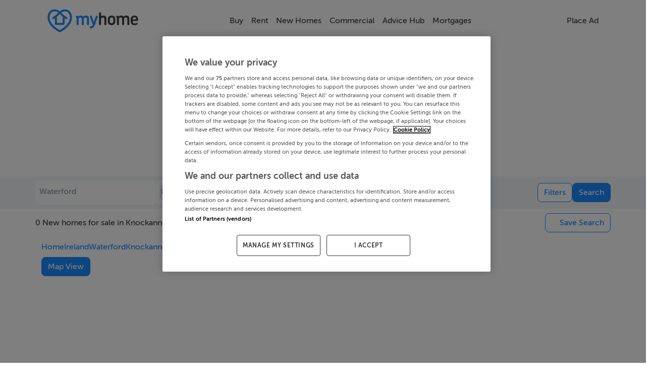

--- FILE ---
content_type: text/html; charset=utf-8
request_url: https://www.myhome.ie/residential/waterford/new-homes/property-for-sale-in-knockanne
body_size: 26607
content:
<!DOCTYPE html><html lang="en"><head>
    <!-- OneTrust Cookies Consent Notice start for myhome -->
    <script src="https://cdn.cookielaw.org/scripttemplates/otSDKStub.js" type="text/javascript" charset="UTF-8" data-domain-script="bbd936f8-84e0-4331-84c6-219fd5ea7bbf"></script>
    <script type="text/javascript">
      function OptanonWrapper() {
        // Get initial OnetrustActiveGroups ids
        if (typeof OptanonWrapperCount == "undefined") {
          otGetInitialGrps();
        }

        //Delete cookies
        otDeleteCookie(otIniGrps);

        // Assign OnetrustActiveGroups to custom variable
        function otGetInitialGrps() {
          OptanonWrapperCount = "";
          otIniGrps = OnetrustActiveGroups;
        }

        function otDeleteCookie(iniOptGrpId) {
          var otDomainGrps = JSON.parse(
            JSON.stringify(Optanon.GetDomainData().Groups),
          );
          var otDeletedGrpIds = otGetInactiveId(
            iniOptGrpId,
            OnetrustActiveGroups,
          );
          if (otDeletedGrpIds.length != 0 && otDomainGrps.length != 0) {
            for (var i = 0; i < otDomainGrps.length; i++) {
              //Check if CustomGroupId matches
              if (
                otDomainGrps[i]["CustomGroupId"] != "" &&
                otDeletedGrpIds.includes(otDomainGrps[i]["CustomGroupId"])
              ) {
                for (var j = 0; j < otDomainGrps[i]["Cookies"].length; j++) {
                  //Delete cookie
                  eraseCookie(otDomainGrps[i]["Cookies"][j]["Name"]);
                }
              }

              //Check if Hostid matches
              if (otDomainGrps[i]["Hosts"].length != 0) {
                for (var j = 0; j < otDomainGrps[i]["Hosts"].length; j++) {
                  //Check if HostId presents in the deleted list and cookie array is not blank
                  if (
                    otDeletedGrpIds.includes(
                      otDomainGrps[i]["Hosts"][j]["HostId"],
                    ) &&
                    otDomainGrps[i]["Hosts"][j]["Cookies"].length != 0
                  ) {
                    for (
                      var k = 0;
                      k < otDomainGrps[i]["Hosts"][j]["Cookies"].length;
                      k++
                    ) {
                      //Delete cookie
                      eraseCookie(
                        otDomainGrps[i]["Hosts"][j]["Cookies"][k]["Name"],
                      );
                    }
                  }
                }
              }
            }
          }
          otGetInitialGrps(); //Reassign new group ids
        }

        //Get inactive ids
        function otGetInactiveId(customIniId, otActiveGrp) {
          //Initial OnetrustActiveGroups
          customIniId = customIniId.split(",");
          customIniId = customIniId.filter(Boolean);

          //After action OnetrustActiveGroups
          otActiveGrp = otActiveGrp.split(",");
          otActiveGrp = otActiveGrp.filter(Boolean);

          var result = [];
          for (var i = 0; i < customIniId.length; i++) {
            if (otActiveGrp.indexOf(customIniId[i]) <= -1) {
              result.push(customIniId[i]);
            }
          }
          return result;
        }

        //Delete cookie
        function eraseCookie(name) {
          //Delete root path cookies
          domainName = window.location.hostname;
          document.cookie =
            name + "=; Max-Age=-99999999; Path=/;Domain=" + domainName;
          document.cookie = name + "=; Max-Age=-99999999; Path=/;";

          //Delete LSO incase LSO being used, can be commented out.
          localStorage.removeItem(name);

          //Check for the current path of the page
          pathArray = window.location.pathname.split("/");
          //Loop through path hierarchy and delete potential cookies at each path.
          for (var i = 0; i < pathArray.length; i++) {
            if (pathArray[i]) {
              //Build the path string from the Path Array e.g /site/login
              var currentPath = pathArray.slice(0, i + 1).join("/");
              document.cookie =
                name +
                "=; Max-Age=-99999999; Path=" +
                currentPath +
                ";Domain=" +
                domainName;
              document.cookie =
                name + "=; Max-Age=-99999999; Path=" + currentPath + ";";
              //Maybe path has a trailing slash!
              document.cookie =
                name +
                "=; Max-Age=-99999999; Path=" +
                currentPath +
                "/;Domain=" +
                domainName;
              document.cookie =
                name + "=; Max-Age=-99999999; Path=" + currentPath + "/;";
            }
          }
        }
      }
    </script>
    <!-- OneTrust Cookies Consent Notice end for myhome -->
    <meta charset="utf-8">
    <title>New Property for sale in Knockanne, Waterford - MyHome.ie</title>
    <base href="/">
    <meta name="robots" content="index,follow">
    <meta name="googlebot" content="index,follow">

    <meta http-equiv="X-UA-Compatible" content="IE=edge">
    <meta name="viewport" content="width=device-width, initial-scale=1">
    <meta name="theme-color" content="#1976d2">

    <style type="text/css" id="fa-auto-css">:root, :host {
  --fa-font-solid: normal 900 1em/1 "Font Awesome 6 Free";
  --fa-font-regular: normal 400 1em/1 "Font Awesome 6 Free";
  --fa-font-light: normal 300 1em/1 "Font Awesome 6 Pro";
  --fa-font-thin: normal 100 1em/1 "Font Awesome 6 Pro";
  --fa-font-duotone: normal 900 1em/1 "Font Awesome 6 Duotone";
  --fa-font-duotone-regular: normal 400 1em/1 "Font Awesome 6 Duotone";
  --fa-font-duotone-light: normal 300 1em/1 "Font Awesome 6 Duotone";
  --fa-font-duotone-thin: normal 100 1em/1 "Font Awesome 6 Duotone";
  --fa-font-brands: normal 400 1em/1 "Font Awesome 6 Brands";
  --fa-font-sharp-solid: normal 900 1em/1 "Font Awesome 6 Sharp";
  --fa-font-sharp-regular: normal 400 1em/1 "Font Awesome 6 Sharp";
  --fa-font-sharp-light: normal 300 1em/1 "Font Awesome 6 Sharp";
  --fa-font-sharp-thin: normal 100 1em/1 "Font Awesome 6 Sharp";
  --fa-font-sharp-duotone-solid: normal 900 1em/1 "Font Awesome 6 Sharp Duotone";
  --fa-font-sharp-duotone-regular: normal 400 1em/1 "Font Awesome 6 Sharp Duotone";
  --fa-font-sharp-duotone-light: normal 300 1em/1 "Font Awesome 6 Sharp Duotone";
  --fa-font-sharp-duotone-thin: normal 100 1em/1 "Font Awesome 6 Sharp Duotone";
}

svg:not(:root).svg-inline--fa, svg:not(:host).svg-inline--fa {
  overflow: visible;
  box-sizing: content-box;
}

.svg-inline--fa {
  display: var(--fa-display, inline-block);
  height: 1em;
  overflow: visible;
  vertical-align: -0.125em;
}
.svg-inline--fa.fa-2xs {
  vertical-align: 0.1em;
}
.svg-inline--fa.fa-xs {
  vertical-align: 0em;
}
.svg-inline--fa.fa-sm {
  vertical-align: -0.0714285705em;
}
.svg-inline--fa.fa-lg {
  vertical-align: -0.2em;
}
.svg-inline--fa.fa-xl {
  vertical-align: -0.25em;
}
.svg-inline--fa.fa-2xl {
  vertical-align: -0.3125em;
}
.svg-inline--fa.fa-pull-left {
  margin-right: var(--fa-pull-margin, 0.3em);
  width: auto;
}
.svg-inline--fa.fa-pull-right {
  margin-left: var(--fa-pull-margin, 0.3em);
  width: auto;
}
.svg-inline--fa.fa-li {
  width: var(--fa-li-width, 2em);
  top: 0.25em;
}
.svg-inline--fa.fa-fw {
  width: var(--fa-fw-width, 1.25em);
}

.fa-layers svg.svg-inline--fa {
  bottom: 0;
  left: 0;
  margin: auto;
  position: absolute;
  right: 0;
  top: 0;
}

.fa-layers-counter, .fa-layers-text {
  display: inline-block;
  position: absolute;
  text-align: center;
}

.fa-layers {
  display: inline-block;
  height: 1em;
  position: relative;
  text-align: center;
  vertical-align: -0.125em;
  width: 1em;
}
.fa-layers svg.svg-inline--fa {
  transform-origin: center center;
}

.fa-layers-text {
  left: 50%;
  top: 50%;
  transform: translate(-50%, -50%);
  transform-origin: center center;
}

.fa-layers-counter {
  background-color: var(--fa-counter-background-color, #ff253a);
  border-radius: var(--fa-counter-border-radius, 1em);
  box-sizing: border-box;
  color: var(--fa-inverse, #fff);
  line-height: var(--fa-counter-line-height, 1);
  max-width: var(--fa-counter-max-width, 5em);
  min-width: var(--fa-counter-min-width, 1.5em);
  overflow: hidden;
  padding: var(--fa-counter-padding, 0.25em 0.5em);
  right: var(--fa-right, 0);
  text-overflow: ellipsis;
  top: var(--fa-top, 0);
  transform: scale(var(--fa-counter-scale, 0.25));
  transform-origin: top right;
}

.fa-layers-bottom-right {
  bottom: var(--fa-bottom, 0);
  right: var(--fa-right, 0);
  top: auto;
  transform: scale(var(--fa-layers-scale, 0.25));
  transform-origin: bottom right;
}

.fa-layers-bottom-left {
  bottom: var(--fa-bottom, 0);
  left: var(--fa-left, 0);
  right: auto;
  top: auto;
  transform: scale(var(--fa-layers-scale, 0.25));
  transform-origin: bottom left;
}

.fa-layers-top-right {
  top: var(--fa-top, 0);
  right: var(--fa-right, 0);
  transform: scale(var(--fa-layers-scale, 0.25));
  transform-origin: top right;
}

.fa-layers-top-left {
  left: var(--fa-left, 0);
  right: auto;
  top: var(--fa-top, 0);
  transform: scale(var(--fa-layers-scale, 0.25));
  transform-origin: top left;
}

.fa-1x {
  font-size: 1em;
}

.fa-2x {
  font-size: 2em;
}

.fa-3x {
  font-size: 3em;
}

.fa-4x {
  font-size: 4em;
}

.fa-5x {
  font-size: 5em;
}

.fa-6x {
  font-size: 6em;
}

.fa-7x {
  font-size: 7em;
}

.fa-8x {
  font-size: 8em;
}

.fa-9x {
  font-size: 9em;
}

.fa-10x {
  font-size: 10em;
}

.fa-2xs {
  font-size: 0.625em;
  line-height: 0.1em;
  vertical-align: 0.225em;
}

.fa-xs {
  font-size: 0.75em;
  line-height: 0.0833333337em;
  vertical-align: 0.125em;
}

.fa-sm {
  font-size: 0.875em;
  line-height: 0.0714285718em;
  vertical-align: 0.0535714295em;
}

.fa-lg {
  font-size: 1.25em;
  line-height: 0.05em;
  vertical-align: -0.075em;
}

.fa-xl {
  font-size: 1.5em;
  line-height: 0.0416666682em;
  vertical-align: -0.125em;
}

.fa-2xl {
  font-size: 2em;
  line-height: 0.03125em;
  vertical-align: -0.1875em;
}

.fa-fw {
  text-align: center;
  width: 1.25em;
}

.fa-ul {
  list-style-type: none;
  margin-left: var(--fa-li-margin, 2.5em);
  padding-left: 0;
}
.fa-ul > li {
  position: relative;
}

.fa-li {
  left: calc(-1 * var(--fa-li-width, 2em));
  position: absolute;
  text-align: center;
  width: var(--fa-li-width, 2em);
  line-height: inherit;
}

.fa-border {
  border-color: var(--fa-border-color, #eee);
  border-radius: var(--fa-border-radius, 0.1em);
  border-style: var(--fa-border-style, solid);
  border-width: var(--fa-border-width, 0.08em);
  padding: var(--fa-border-padding, 0.2em 0.25em 0.15em);
}

.fa-pull-left {
  float: left;
  margin-right: var(--fa-pull-margin, 0.3em);
}

.fa-pull-right {
  float: right;
  margin-left: var(--fa-pull-margin, 0.3em);
}

.fa-beat {
  animation-name: fa-beat;
  animation-delay: var(--fa-animation-delay, 0s);
  animation-direction: var(--fa-animation-direction, normal);
  animation-duration: var(--fa-animation-duration, 1s);
  animation-iteration-count: var(--fa-animation-iteration-count, infinite);
  animation-timing-function: var(--fa-animation-timing, ease-in-out);
}

.fa-bounce {
  animation-name: fa-bounce;
  animation-delay: var(--fa-animation-delay, 0s);
  animation-direction: var(--fa-animation-direction, normal);
  animation-duration: var(--fa-animation-duration, 1s);
  animation-iteration-count: var(--fa-animation-iteration-count, infinite);
  animation-timing-function: var(--fa-animation-timing, cubic-bezier(0.28, 0.84, 0.42, 1));
}

.fa-fade {
  animation-name: fa-fade;
  animation-delay: var(--fa-animation-delay, 0s);
  animation-direction: var(--fa-animation-direction, normal);
  animation-duration: var(--fa-animation-duration, 1s);
  animation-iteration-count: var(--fa-animation-iteration-count, infinite);
  animation-timing-function: var(--fa-animation-timing, cubic-bezier(0.4, 0, 0.6, 1));
}

.fa-beat-fade {
  animation-name: fa-beat-fade;
  animation-delay: var(--fa-animation-delay, 0s);
  animation-direction: var(--fa-animation-direction, normal);
  animation-duration: var(--fa-animation-duration, 1s);
  animation-iteration-count: var(--fa-animation-iteration-count, infinite);
  animation-timing-function: var(--fa-animation-timing, cubic-bezier(0.4, 0, 0.6, 1));
}

.fa-flip {
  animation-name: fa-flip;
  animation-delay: var(--fa-animation-delay, 0s);
  animation-direction: var(--fa-animation-direction, normal);
  animation-duration: var(--fa-animation-duration, 1s);
  animation-iteration-count: var(--fa-animation-iteration-count, infinite);
  animation-timing-function: var(--fa-animation-timing, ease-in-out);
}

.fa-shake {
  animation-name: fa-shake;
  animation-delay: var(--fa-animation-delay, 0s);
  animation-direction: var(--fa-animation-direction, normal);
  animation-duration: var(--fa-animation-duration, 1s);
  animation-iteration-count: var(--fa-animation-iteration-count, infinite);
  animation-timing-function: var(--fa-animation-timing, linear);
}

.fa-spin {
  animation-name: fa-spin;
  animation-delay: var(--fa-animation-delay, 0s);
  animation-direction: var(--fa-animation-direction, normal);
  animation-duration: var(--fa-animation-duration, 2s);
  animation-iteration-count: var(--fa-animation-iteration-count, infinite);
  animation-timing-function: var(--fa-animation-timing, linear);
}

.fa-spin-reverse {
  --fa-animation-direction: reverse;
}

.fa-pulse,
.fa-spin-pulse {
  animation-name: fa-spin;
  animation-direction: var(--fa-animation-direction, normal);
  animation-duration: var(--fa-animation-duration, 1s);
  animation-iteration-count: var(--fa-animation-iteration-count, infinite);
  animation-timing-function: var(--fa-animation-timing, steps(8));
}

@media (prefers-reduced-motion: reduce) {
  .fa-beat,
.fa-bounce,
.fa-fade,
.fa-beat-fade,
.fa-flip,
.fa-pulse,
.fa-shake,
.fa-spin,
.fa-spin-pulse {
    animation-delay: -1ms;
    animation-duration: 1ms;
    animation-iteration-count: 1;
    transition-delay: 0s;
    transition-duration: 0s;
  }
}
@keyframes fa-beat {
  0%, 90% {
    transform: scale(1);
  }
  45% {
    transform: scale(var(--fa-beat-scale, 1.25));
  }
}
@keyframes fa-bounce {
  0% {
    transform: scale(1, 1) translateY(0);
  }
  10% {
    transform: scale(var(--fa-bounce-start-scale-x, 1.1), var(--fa-bounce-start-scale-y, 0.9)) translateY(0);
  }
  30% {
    transform: scale(var(--fa-bounce-jump-scale-x, 0.9), var(--fa-bounce-jump-scale-y, 1.1)) translateY(var(--fa-bounce-height, -0.5em));
  }
  50% {
    transform: scale(var(--fa-bounce-land-scale-x, 1.05), var(--fa-bounce-land-scale-y, 0.95)) translateY(0);
  }
  57% {
    transform: scale(1, 1) translateY(var(--fa-bounce-rebound, -0.125em));
  }
  64% {
    transform: scale(1, 1) translateY(0);
  }
  100% {
    transform: scale(1, 1) translateY(0);
  }
}
@keyframes fa-fade {
  50% {
    opacity: var(--fa-fade-opacity, 0.4);
  }
}
@keyframes fa-beat-fade {
  0%, 100% {
    opacity: var(--fa-beat-fade-opacity, 0.4);
    transform: scale(1);
  }
  50% {
    opacity: 1;
    transform: scale(var(--fa-beat-fade-scale, 1.125));
  }
}
@keyframes fa-flip {
  50% {
    transform: rotate3d(var(--fa-flip-x, 0), var(--fa-flip-y, 1), var(--fa-flip-z, 0), var(--fa-flip-angle, -180deg));
  }
}
@keyframes fa-shake {
  0% {
    transform: rotate(-15deg);
  }
  4% {
    transform: rotate(15deg);
  }
  8%, 24% {
    transform: rotate(-18deg);
  }
  12%, 28% {
    transform: rotate(18deg);
  }
  16% {
    transform: rotate(-22deg);
  }
  20% {
    transform: rotate(22deg);
  }
  32% {
    transform: rotate(-12deg);
  }
  36% {
    transform: rotate(12deg);
  }
  40%, 100% {
    transform: rotate(0deg);
  }
}
@keyframes fa-spin {
  0% {
    transform: rotate(0deg);
  }
  100% {
    transform: rotate(360deg);
  }
}
.fa-rotate-90 {
  transform: rotate(90deg);
}

.fa-rotate-180 {
  transform: rotate(180deg);
}

.fa-rotate-270 {
  transform: rotate(270deg);
}

.fa-flip-horizontal {
  transform: scale(-1, 1);
}

.fa-flip-vertical {
  transform: scale(1, -1);
}

.fa-flip-both,
.fa-flip-horizontal.fa-flip-vertical {
  transform: scale(-1, -1);
}

.fa-rotate-by {
  transform: rotate(var(--fa-rotate-angle, 0));
}

.fa-stack {
  display: inline-block;
  vertical-align: middle;
  height: 2em;
  position: relative;
  width: 2.5em;
}

.fa-stack-1x,
.fa-stack-2x {
  bottom: 0;
  left: 0;
  margin: auto;
  position: absolute;
  right: 0;
  top: 0;
  z-index: var(--fa-stack-z-index, auto);
}

.svg-inline--fa.fa-stack-1x {
  height: 1em;
  width: 1.25em;
}
.svg-inline--fa.fa-stack-2x {
  height: 2em;
  width: 2.5em;
}

.fa-inverse {
  color: var(--fa-inverse, #fff);
}

.sr-only,
.fa-sr-only {
  position: absolute;
  width: 1px;
  height: 1px;
  padding: 0;
  margin: -1px;
  overflow: hidden;
  clip: rect(0, 0, 0, 0);
  white-space: nowrap;
  border-width: 0;
}

.sr-only-focusable:not(:focus),
.fa-sr-only-focusable:not(:focus) {
  position: absolute;
  width: 1px;
  height: 1px;
  padding: 0;
  margin: -1px;
  overflow: hidden;
  clip: rect(0, 0, 0, 0);
  white-space: nowrap;
  border-width: 0;
}

.svg-inline--fa .fa-primary {
  fill: var(--fa-primary-color, currentColor);
  opacity: var(--fa-primary-opacity, 1);
}

.svg-inline--fa .fa-secondary {
  fill: var(--fa-secondary-color, currentColor);
  opacity: var(--fa-secondary-opacity, 0.4);
}

.svg-inline--fa.fa-swap-opacity .fa-primary {
  opacity: var(--fa-secondary-opacity, 0.4);
}

.svg-inline--fa.fa-swap-opacity .fa-secondary {
  opacity: var(--fa-primary-opacity, 1);
}

.svg-inline--fa mask .fa-primary,
.svg-inline--fa mask .fa-secondary {
  fill: black;
}</style><link rel="icon" type="image/x-icon" href="https://myhomesan.azureedge.net/media/myhome-cdn/favicon.ico?v=1.1">
    <link rel="manifest" href="manifest.webmanifest">
    <!-- IOS Icon additions -->
    <meta name="apple-mobile-web-app-capable" content="no">
    <link rel="apple-touch-icon" href="https://myhomesan.azureedge.net/media/myhome-cdn/splash-logos/apple-touch-icon.png">

    <!-- Facebook Pixel Code -->
    <script type="text/plain" class="optanon-category-C0002-C0004">
      !function(f,b,e,v,n,t,s)
      {if(f.fbq)return;n=f.fbq=function(){n.callMethod?
      n.callMethod.apply(n,arguments):n.queue.push(arguments)};
      if(!f._fbq)f._fbq=n;n.push=n;n.loaded=!0;n.version='2.0';
      n.queue=[];t=b.createElement(e);t.async=!0;
      t.src=v;s=b.getElementsByTagName(e)[0];
      s.parentNode.insertBefore(t,s)}(window,document,'script',
      'https://connect.facebook.net/en_US/fbevents.js');
      fbq('init', '734210737333726');
      fbq('track', 'PageView');
    </script>
    <!-- End Facebook Pixel Code -->

    <!-- Meta Pixel Code -->
    <script type="text/plain" class="optanon-category-C0002-C0004">
      !function(f,b,e,v,n,t,s)
      {if(f.fbq)return;n=f.fbq=function(){n.callMethod?
      n.callMethod.apply(n,arguments):n.queue.push(arguments)};
      if(!f._fbq)f._fbq=n;n.push=n;n.loaded=!0;n.version='2.0';
      n.queue=[];t=b.createElement(e);t.async=!0;
      t.src=v;s=b.getElementsByTagName(e)[0];
      s.parentNode.insertBefore(t,s)}(window, document,'script',
      'https://connect.facebook.net/en_US/fbevents.js');
      fbq('init', '2205489053262879');
      fbq('track', 'PageView');
    </script>
    <noscript><img
        height="1"
        width="1"
        style="display: none"
        src="https://www.facebook.com/tr?id=2205489053262879&ev=PageView&noscript=1"
    /></noscript>
    <!-- End Meta Pixel Code -->

    <!-- TikTok Pixel Code Start -->
    <script type="text/plain" class="optanon-category-C0002-C0004">
      !function (w, d, t) { w.TiktokAnalyticsObject=t;var ttq=w[t]=w[t]||[];ttq.methods=["page","track","identify","instances","debug","on","off","once","ready","alias","group","enableCookie","disableCookie","holdConsent","revokeConsent","grantConsent"],ttq.setAndDefer=function(t,e){t[e]=function(){t.push([e].concat(Array.prototype.slice.call(arguments,0)))}};for(var i=0;i<ttq.methods.length;i++)ttq.setAndDefer(ttq,ttq.methods[i]);ttq.instance=function(t){for( var e=ttq._i[t]||[],n=0;n<ttq.methods.length;n++)ttq.setAndDefer(e,ttq.methods[n]);return e},ttq.load=function(e,n){var r="https://analytics.tiktok.com/i18n/pixel/events.js",o=n&&n.partner;ttq._i=ttq._i||{},ttq._i[e]=[],ttq._i[e]._u=r,ttq._t=ttq._t||{},ttq._t[e]=+new Date,ttq._o=ttq._o||{},ttq._o[e]=n||{};n=document.createElement("script") ;n.type="text/javascript",n.async=!0,n.src=r+"?sdkid="+e+"&lib="+t;e=document.getElementsByTagName("script")[0];e.parentNode.insertBefore(n,e)}; ttq.load('D3A1CURC77U6IE15PIG0'); ttq.page(); }(window, document, 'ttq');
    </script>
    <!-- TikTok Pixel Code End -->

    <!-- Pinterest Tag -->
    <script type="text/plain" class="optanon-category-C0002-C0004">
      !function(e){if(!window.pintrk){window.pintrk = function () {
      window.pintrk.queue.push(Array.prototype.slice.call(arguments))};var
      n=window.pintrk;n.queue=[],n.version="3.0";var
      t=document.createElement("script");t.async=!0,t.src=e;var
      r=document.getElementsByTagName("script")[0];
      r.parentNode.insertBefore(t,r)}}("https://s.pinimg.com/ct/core.js");
      pintrk('load', '2612731544337', {em: '<user_email_address>'});
      pintrk('page');
    </script>
    <noscript>
      <img
        height="1"
        width="1"
        style="display: none"
        alt=""
        src="https://ct.pinterest.com/v3/?event=init&tid=2612731544337&pd[em]=<hashed_email_address>&noscript=1"
      />
    </noscript>
    <!-- end Pinterest Tag -->

    <!-- Event snippet for All Pages on https://www.myhome.ie/: Please do not remove. Place this snippet on pages with events you’re tracking. Creation date: 09/08/2025 -->
    <noscript>
      <img
        src="https://ad.doubleclick.net/ddm/activity/src=15487006;type=pagev0;cat=allpa00;dc_lat=;dc_rdid=;tag_for_child_directed_treatment=;tfua=;npa=;gdpr=${GDPR};gdpr_consent=${GDPR_CONSENT_755};ord=1?"
        width="1"
        height="1"
        alt=""
      />
    </noscript>
    <!-- End of event snippet: Please do not remove -->

    <!-- Permutive Analytics Code -->
    <script defer="">
      if (typeof window !== "undefined") {
        !(function (n, e, i) {
          if (!n) {
            (n = n || {}),
              (window.permutive = n),
              (n.q = []),
              (n.config = i || {}),
              (n.config.apiKey = e),
              (n.config.environment = n.config.environment || "production");
            for (
              var o = [
                  "addon",
                  "identify",
                  "track",
                  "trigger",
                  "query",
                  "segment",
                  "segments",
                  "ready",
                  "on",
                  "once",
                  "user",
                  "consent",
                ],
                r = 0;
              r < o.length;
              r++
            ) {
              var t = o[r];
              n[t] = (function (e) {
                return function () {
                  var i = Array.prototype.slice.call(arguments, 0);
                  n.q.push({ functionName: e, arguments: i });
                };
              })(t);
            }
          }
        })(window.permutive, "4888a725-f640-4782-bd70-a3dd37877c2f", {
          consentRequired: true,
        });

        // Pass data to GAM
        (window.googletag = window.googletag || {}),
          (window.googletag.cmd = window.googletag.cmd || []),
          window.googletag.cmd.push(function () {
            if (
              0 === window.googletag.pubads().getTargeting("permutive").length
            ) {
              var g = window.localStorage.getItem("_pdfps");
              window.googletag
                .pubads()
                .setTargeting("permutive", g ? JSON.parse(g) : []);
            }
          });
      }
    </script>
    <script async="" src="https://fce2b75e-f11a-48ad-a60f-7e004eb1d340.edge.permutive.app/fce2b75e-f11a-48ad-a60f-7e004eb1d340-web.js"></script>
    <script type="text/plain" class="optanon-category-C0002-C0004">
      if (typeof window !== "undefined") {
        permutive.consent({ "opt_in": true, "token": "12345" });
      }
    </script>
    <!-- Permutive Analytics Code End -->

    <!-- Critical Styles -->
    <link rel="preload" href="pre_styles.css" as="style">
    <link rel="stylesheet" href="pre_styles.css">

    <!-- Yield loadAds -->
    <!-- Temporarily disabled -->
    <script async="" src="https://irishtimes-cdn.relevant-digital.com/static/tags/66d80e77ff61ebe9630dd1b8.js"></script>
    <script>
      function loadAds() {
        window.relevantDigital = window.relevantDigital || {};
        relevantDigital.cmd = relevantDigital.cmd || [];
        relevantDigital.cmd.push(function () {
          relevantDigital.loadPrebid({
            configId: "66d80ea3cb41f8928dad6938",
            manageAdserver: false,
            collapseEmptyDivs: true,
            collapseBeforeAdFetch: false,
            allowedDivIds: null, // set to an array to only load certain <div>s, example - ["divId1", "divId2"]
            noSlotReload: false, // set true to only load ad slots that have never been loaded
            noGpt: true,
          });
        });
      }
    </script>
  <meta name="description" content="Knockanne, Waterford property for sale. Find Knockanne, Waterford new homes for sale including houses for sale in Knockanne, Waterford, apartments for sale in Knockanne, Waterford, new homes and sites with MyHome Property listings"><style ng-app-id="ng">@media (max-width: 750px){.app-container[_ngcontent-ng-c488454897]{overflow:hidden}}.disable-scroll[_ngcontent-ng-c488454897]{margin:0!important;height:100vh!important;overflow:hidden!important}@media (max-width: 991.98px){.backdrop[_ngcontent-ng-c488454897]:after{animation:fadein .3s;content:"";z-index:3;background-color:var(--theme-background);position:fixed;inset:55px 0 0}}@keyframes _ngcontent-ng-c488454897_fadein{0%{opacity:0}to{opacity:1}}.ai-status-overlay[_ngcontent-ng-c488454897]{position:fixed;inset:0;z-index:2000;display:flex;flex-direction:column;justify-content:center;align-items:center;gap:1.5rem;background:#fff;text-align:center;padding:0 1.5rem}.ai-status-overlay__logo[_ngcontent-ng-c488454897]   img[_ngcontent-ng-c488454897]{width:min(15rem,80vw);height:auto}.ai-status-overlay__message[_ngcontent-ng-c488454897]{font-size:1.125rem;font-weight:500;color:var(--theme-text, #2b2b2b)}</style><style ng-app-id="ng">nav[_ngcontent-ng-c841783123]{transition:transform .3s ease-in-out}nav.hidden[_ngcontent-ng-c841783123]{transform:translateY(100%)}.navbar-collapse.show[_ngcontent-ng-c841783123], .navbar-collapse.collapsing[_ngcontent-ng-c841783123]{margin:0 calc(var(--bs-gutter-x) * -.5)}@media (max-width: 991.98px){.navbar-collapse.show[_ngcontent-ng-c841783123], .navbar-collapse.collapsing[_ngcontent-ng-c841783123]{background-color:var(--theme-background)}}@media (max-width: 1200px){.navbar-collapse[_ngcontent-ng-c841783123]{--bs-gutter-x: 3rem}}@media (max-width: 991.98px){.container-xl[_ngcontent-ng-c841783123]{max-height:92vh;overflow:hidden scroll}.container-xl[_ngcontent-ng-c841783123]::-webkit-scrollbar{display:none}}.second-navbar-button[_ngcontent-ng-c841783123]{background-color:transparent}.arrow-icon[_ngcontent-ng-c841783123]{width:2rem;color:var(--theme-text)}.mh-navbar[_ngcontent-ng-c841783123]{font-weight:500;z-index:15;background-color:var(--theme-background-2);padding-bottom:0;transition:transform .4s cubic-bezier(.4,0,.2,1)}@media (min-width: 576px){.mh-navbar[_ngcontent-ng-c841783123]{padding-top:4 rem}}@media (min-width: 992px){.mh-navbar[_ngcontent-ng-c841783123]{height:81px}}.mh-navbar.collapsed-menues[_ngcontent-ng-c841783123]{border-bottom:1px solid var(--theme-medium-25);padding-bottom:var(--bs-navbar-padding-y)}.mh-navbar.hidden[_ngcontent-ng-c841783123]{transition:transform .3s ease-in-out,opacity .3s ease-in-out;transform:translateY(-100%);opacity:0}.divider[_ngcontent-ng-c841783123]{margin:.5rem calc(var(--bs-gutter-x) * -1) 0 calc(var(--bs-gutter-x) * -1);display:none;opacity:1;border-top:1px solid var(--theme-medium-25);z-index:1;width:100%;flex-basis:100%;flex-grow:1}.navbar-logo[_ngcontent-ng-c841783123]{height:auto;width:9em}@media (max-width: 550px){.navbar-logo[_ngcontent-ng-c841783123]{width:7em}}.navbar-toggler[_ngcontent-ng-c841783123]{color:var(--theme-text);border-color:transparent!important;padding:0}.navbar-toggler[_ngcontent-ng-c841783123]:focus{box-shadow:none}.navbar-text[_ngcontent-ng-c841783123]{font:inherit;display:inline-flex;flex-direction:row;align-items:center;gap:.5em}.nav-item-badge[_ngcontent-ng-c841783123]{background-color:#90ee90;color:green;font-size:.65rem;font-weight:700;letter-spacing:.04em;line-height:1;padding:.2em .45em;border-radius:.5em;text-transform:uppercase;white-space:nowrap}.nav-item[_ngcontent-ng-c841783123]{display:flex;align-items:center;justify-content:center;text-align:center}.submenu[_ngcontent-ng-c841783123] ~ .nav-link[_ngcontent-ng-c841783123]   .nav-chevron[_ngcontent-ng-c841783123]{transform:rotate(-45deg)}.nav-chevron[_ngcontent-ng-c841783123], .navbar-text[_ngcontent-ng-c841783123]{transition:all .4s ease;animation-fill-mode:forwards;color:var(--theme-text)}.dropdown-menu[_ngcontent-ng-c841783123]{display:none;flex-direction:column;align-items:flex-start;opacity:0;border-radius:.5rem;border:1px solid var(--theme-medium);transition:all .7s ease;animation-fill-mode:forwards}.dropdown-menu[_ngcontent-ng-c841783123]   .nav-item[_ngcontent-ng-c841783123]{padding:0 .5rem;width:100%;text-align:start}.dropdown-menu[_ngcontent-ng-c841783123]   .nav-link[_ngcontent-ng-c841783123]{padding-top:0;padding-bottom:0;width:100%}.dropdown-menu.submenu[_ngcontent-ng-c841783123]{top:0;left:100%}.dropdown-menu[_ngcontent-ng-c841783123]:not(.submenu){top:3.5em}.dropdown-menu[_ngcontent-ng-c841783123]:not(.submenu):before{content:"";position:absolute;top:-8px;margin-left:45%;background-color:var(--theme-background-2);height:1rem;width:1rem;border-top:1px solid var(--theme-medium);border-left:1px solid var(--theme-medium);border-top-left-radius:.3em;transform:rotate(45deg);transform-origin:center}@media (min-width: 992px){.nav-item[_ngcontent-ng-c841783123]:hover > .submenu[_ngcontent-ng-c841783123] ~ .nav-link[_ngcontent-ng-c841783123]   .nav-chevron[_ngcontent-ng-c841783123]{transform:rotate(45deg)}.nav-item[_ngcontent-ng-c841783123]:hover > *[_ngcontent-ng-c841783123]:not(.submenu) ~ .nav-link[_ngcontent-ng-c841783123]   .nav-chevron[_ngcontent-ng-c841783123]{transform:rotate(-90deg)}.nav-item[_ngcontent-ng-c841783123]:hover > .nav-link[_ngcontent-ng-c841783123] > .navbar-text[_ngcontent-ng-c841783123]{color:var(--theme-brand-main)!important}.nav-item[_ngcontent-ng-c841783123]:hover > .nav-link[_ngcontent-ng-c841783123] > .navbar-text[_ngcontent-ng-c841783123]   .nav-chevron[_ngcontent-ng-c841783123]   *[_ngcontent-ng-c841783123]{stroke:var(--theme-brand-main)}.nav-item[_ngcontent-ng-c841783123]:hover > .dropdown-menu[_ngcontent-ng-c841783123]{display:flex;opacity:1}}@media (max-width: 992px){.nav-chevron[_ngcontent-ng-c841783123]{display:none}.navbar-collapse[_ngcontent-ng-c841783123]   .nav-chevron[_ngcontent-ng-c841783123]{display:block}}.accordion[_ngcontent-ng-c841783123], .collabse-sm[_ngcontent-ng-c841783123]{gap:.7rem;padding:1rem calc(var(--bs-gutter-x) * .5) 0 calc(var(--bs-gutter-x) * .5)}.accordion[_ngcontent-ng-c841783123]   .nav-chevron[_ngcontent-ng-c841783123]   svg[_ngcontent-ng-c841783123]   *[_ngcontent-ng-c841783123]{stroke:var(--theme-medium)}.accordion[_ngcontent-ng-c841783123]   .accordion-button[_ngcontent-ng-c841783123]{padding:0;border-radius:var(--border-radius-small)}.accordion[_ngcontent-ng-c841783123]   .accordion-button[_ngcontent-ng-c841783123]:not(.collapsed){background-color:transparent;box-shadow:none}.accordion[_ngcontent-ng-c841783123]   .accordion-button[_ngcontent-ng-c841783123]:not(.collapsed) > .navbar-text[_ngcontent-ng-c841783123]   .nav-chevron[_ngcontent-ng-c841783123]{transform:rotate(90deg)}.accordion[_ngcontent-ng-c841783123]   .accordion-button[_ngcontent-ng-c841783123]:focus{box-shadow:none}.accordion[_ngcontent-ng-c841783123]   .accordion-button[_ngcontent-ng-c841783123]:after{content:none}.accordion[_ngcontent-ng-c841783123]   .accordion-body[_ngcontent-ng-c841783123]{padding:0;display:flex;flex-direction:column;gap:.6rem;padding-bottom:.8rem}.accordion[_ngcontent-ng-c841783123]   .accordion-body[_ngcontent-ng-c841783123]:before{content:"";display:block;width:calc(100% - 2rem);height:0;border-top:1px solid var(--theme-border);margin:0 auto}.collabse-sm[_ngcontent-ng-c841783123]   .nav-link[_ngcontent-ng-c841783123]{padding:0;width:100%}.accordion[_ngcontent-ng-c841783123]   .accordion-item[_ngcontent-ng-c841783123], .collabse-sm[_ngcontent-ng-c841783123]   .nav-item[_ngcontent-ng-c841783123]{border:none;border-radius:var(--border-radius-small);background-color:var(--theme-background-2)}.accordion[_ngcontent-ng-c841783123]   .accordion-item[_ngcontent-ng-c841783123]   .navbar-text[_ngcontent-ng-c841783123], .collabse-sm[_ngcontent-ng-c841783123]   .nav-item[_ngcontent-ng-c841783123]   .navbar-text[_ngcontent-ng-c841783123]{padding:.7rem 1rem}.accordion[_ngcontent-ng-c841783123]   .accordion-body[_ngcontent-ng-c841783123]   .navbar-text[_ngcontent-ng-c841783123]{padding:0 1rem}.nav-link[_ngcontent-ng-c841783123]{cursor:pointer}</style><style ng-app-id="ng">.circle[_ngcontent-ng-c4272923240]{margin:5px;width:48px;height:48px;border:1px solid var(--theme-medium);border-radius:25px;background-color:var(--theme-background);display:flex;align-items:center;padding:8px}.circle[_ngcontent-ng-c4272923240]   svg[_ngcontent-ng-c4272923240]{width:24px;height:24px;margin:4px 0 4px 3px}.circle[_ngcontent-ng-c4272923240]   svg[_ngcontent-ng-c4272923240]   *[fill][_ngcontent-ng-c4272923240]:not([fill=none]){fill:var(--theme-medium)}.circle[_ngcontent-ng-c4272923240]:hover{background-color:#333;transition:background-color .3s ease-in-out}.circle[_ngcontent-ng-c4272923240]:hover   svg[_ngcontent-ng-c4272923240]   *[fill][_ngcontent-ng-c4272923240]:not([fill=none]){fill:#fff}.spacer[_ngcontent-ng-c4272923240]{flex-basis:100%;height:0}.footer-links[_ngcontent-ng-c4272923240]{display:flex;justify-content:center;flex-direction:row;flex-wrap:wrap;align-content:center;align-items:center;gap:.4rem 2rem}.footer-links[_ngcontent-ng-c4272923240]   div[_ngcontent-ng-c4272923240]{text-wrap:nowrap}@media (max-width: 991.98px){.footer-links[_ngcontent-ng-c4272923240]{display:grid;justify-content:stretch;grid-template-columns:repeat(4,auto);gap:.8rem}}@media (max-width: 767px){.footer-links[_ngcontent-ng-c4272923240]{gap:1rem}.footer-links[_ngcontent-ng-c4272923240]   div[_ngcontent-ng-c4272923240]:nth-child(n+5){grid-column:span 2}}.footer-logo[_ngcontent-ng-c4272923240]{width:auto;height:2rem}.footer-link-1[_ngcontent-ng-c4272923240]{margin:0 auto;max-width:1000px}.footer-link-2[_ngcontent-ng-c4272923240]{margin:0 auto;max-width:1210px}.footer-text[_ngcontent-ng-c4272923240]{color:var(--theme-medium)!important;font-family:museo,sans-serif!important;font-weight:300}.footer__links-panel[_ngcontent-ng-c4272923240]{font-size:.9em!important}.footer__links-header[_ngcontent-ng-c4272923240]{font-size:1.2em}.footer__icon[_ngcontent-ng-c4272923240]{cursor:pointer;color:#555;border:0;background:none;font-size:2rem;margin:0}.footer__icon[_ngcontent-ng-c4272923240]:hover{opacity:.8}@media (max-width: 500px){.footer__icon[_ngcontent-ng-c4272923240]{font-size:1.3rem;box-sizing:border-box;margin:0rem}}.footer__svg[_ngcontent-ng-c4272923240]{fill:#555}.footer__link[_ngcontent-ng-c4272923240]{color:var(--theme-medium)!important;cursor:pointer!important;text-decoration:none!important;border:0!important;background:none!important;padding:0!important;font-size:1rem!important;line-height:1!important;word-wrap:normal!important}.footer__link[_ngcontent-ng-c4272923240]:hover{text-decoration:none!important;color:var(--theme-medium)!important}.footer__link--small-text[_ngcontent-ng-c4272923240]{font-size:1em!important}@media (max-width: 750px){.footer__link--small-text[_ngcontent-ng-c4272923240]{font-size:.9em!important}}#socials-text[_ngcontent-ng-c4272923240]{font-size:.95rem}@media (max-width: 450px){#socials-text[_ngcontent-ng-c4272923240]{font-size:.75rem;margin:.5rem}}@media (max-width: 500px){#bottom-footer[_ngcontent-ng-c4272923240]{padding:0 0 3rem!important}}</style><style ng-app-id="ng">.btn-primary[_ngcontent-ng-c3663077572]{background-color:#009cdb}.btn-secondary[_ngcontent-ng-c3663077572]{color:#009cdb;background-color:#fff;border:1px solid #009cdb}.btn-secondary--selected[_ngcontent-ng-c3663077572]{background-color:#009cdb!important;color:#fff!important;border:2px solid var(0, 156, 219, 20)!important}.btn-outline-primary[_ngcontent-ng-c3663077572]:hover{color:#fff;background-color:#009cdb;border-color:#009cdb}.MhContactForm__Message[_ngcontent-ng-c3663077572]{font-size:.83em}.MhContactForm__Message--warning[_ngcontent-ng-c3663077572]{color:#ef5350}.mh-property-card-ribbon[_ngcontent-ng-c3663077572]{font-size:.9em;padding:.313rem 0;position:absolute;color:#fff;font-weight:600;width:11.25rem;box-shadow:0 3px 10px -5px #000;text-align:center;transform:rotate(-45deg);-webkit-transform:rotate(-45deg);left:-2.5rem}.ad-container[_ngcontent-ng-c3663077572]{--tw-bg-opacity: 1}@media (max-width: 750px){body[_ngcontent-ng-c3663077572]{overflow:hidden;height:100%}}.spacer[_ngcontent-ng-c3663077572]{margin-top:6rem}@media (min-width: 550px) and (max-width: 991.98px){.spacer[_ngcontent-ng-c3663077572]{margin-top:4rem}}.btn-bar[_ngcontent-ng-c3663077572]{width:100%}@media (min-width: 450px){.btn-bar[_ngcontent-ng-c3663077572]{width:55%}}.bg[_ngcontent-ng-c3663077572]{background-image:url(https://myhomesan.azureedge.net/media/myhome-cdn/cottage.webp);width:100%;margin-top:3.75rem;height:18.75rem;background-size:cover;background-repeat:no-repeat;background-position:0% 50%;border-bottom-left-radius:1rem}.heading[_ngcontent-ng-c3663077572]{color:#fff;padding-top:6.25rem}.standard-card[_ngcontent-ng-c3663077572], .property-card[_ngcontent-ng-c3663077572]{border:none}.top-dfp[_ngcontent-ng-c3663077572]{min-height:10rem;text-align:center}.save-box[_ngcontent-ng-c3663077572]{min-height:3rem;display:flex}.dropdown-toggle[_ngcontent-ng-c3663077572]:after{display:none}.dropdown-style[_ngcontent-ng-c3663077572]{width:10rem;height:3rem}.dropdown-item[_ngcontent-ng-c3663077572]:hover{color:var(--theme-brand-main)!important}.sticky-top[_ngcontent-ng-c3663077572]{top:9rem}.stick-filter-info[_ngcontent-ng-c3663077572]{border-bottom:1px solid color-mix(in srgb,var(--swatch-medium) 25%,transparent);padding-bottom:.5rem;margin:.5rem 0}@media (max-width: 991.98px){.stick-filter-info[_ngcontent-ng-c3663077572]{margin-top:1rem!important}}@media (max-width: 550px){.stick-filter-info[_ngcontent-ng-c3663077572]{margin-top:9.5rem!important}}.sticky-dfp[_ngcontent-ng-c3663077572]{z-index:8}.sticky-dfp-onview[_ngcontent-ng-c3663077572]{z-index:8;position:sticky;top:9rem;height:fit-content}.scrollmenu[_ngcontent-ng-c3663077572]{width:100%;overflow:scroll}@media (max-width: 575px){.results-list[_ngcontent-ng-c3663077572]{width:100%;margin-top:2rem}}@media (max-width: 990px){.search-container[_ngcontent-ng-c3663077572]{margin-top:11.5rem}}.search-container__custom-description-heading[_ngcontent-ng-c3663077572]{text-align:center;font-weight:100;font-size:xx-large;color:#009cdb}.search-container__justify-text[_ngcontent-ng-c3663077572]{text-align:justify}.divider[_ngcontent-ng-c3663077572]{margin:2rem 0;border-bottom:1px solid #eee}.sort-dropdown[_ngcontent-ng-c3663077572]{height:2.625rem!important;border:1px solid #009cdb;border-radius:.25em}@media (max-width: 992px){.sort-dropdown[_ngcontent-ng-c3663077572]{font-size:.9em!important;height:2.25rem!important}}app-mh-dropdown[_ngcontent-ng-c3663077572]{height:2.625rem;display:block}@media (max-width: 992px){app-mh-dropdown[_ngcontent-ng-c3663077572]{height:100%;display:flex;justify-content:space-evenly}}.map-button[_ngcontent-ng-c3663077572]{height:2.625rem!important}@media (max-width: 992px){.map-button[_ngcontent-ng-c3663077572]{font-size:.9em!important;height:2.25rem!important}}.save-search-button[_ngcontent-ng-c3663077572]{height:2.625rem!important;margin:0 .25rem .5rem 0;align-self:center}@media (max-width: 992px){.save-search-button[_ngcontent-ng-c3663077572]{margin:0;height:2.25rem!important}}.search-controls[_ngcontent-ng-c3663077572]{width:100%;flex-flow:row}@media (max-width: 980px){.search-controls[_ngcontent-ng-c3663077572]{align-items:center}}.title-case[_ngcontent-ng-c3663077572]{margin-top:0;margin-bottom:.5rem;font-weight:500;line-height:1.2;font-size:1.25rem}.svg-icon[_ngcontent-ng-c3663077572]{width:36px;cursor:pointer}@media (max-width: 700px){.svg-icon[_ngcontent-ng-c3663077572]{margin:0 0 0 -12px}}.pro-services[_ngcontent-ng-c3663077572]{background:#fff;text-decoration:none;border:1px solid #eee;border-radius:.5rem;cursor:pointer;color:#555;line-height:1rem}.pro-services__title[_ngcontent-ng-c3663077572]{font-weight:500;padding-bottom:.2rem;color:var(--theme-brand-main)}.pro-services__icon[_ngcontent-ng-c3663077572]{color:#009cdb}.pro-services__content[_ngcontent-ng-c3663077572]{font-size:.8rem}.pro-services__mobile[_ngcontent-ng-c3663077572]{width:100%;margin:0 auto 20px!important}.new-tag[_ngcontent-ng-c3663077572]{background:#009cdb;font-size:.8rem;font-weight:700;color:#fff;border-radius:1rem;display:inherit;justify-content:center}.ad-placeholder[_ngcontent-ng-c3663077572]{display:flex;height:270px;width:990px}@media (max-width: 1200px){.ad-placeholder[_ngcontent-ng-c3663077572]{width:100%}}@media (max-width: 1024px) and (min-width: 700px) and (hover: none) and (pointer: coarse){.header-alignments[_ngcontent-ng-c3663077572]{margin-top:5rem!important}}</style><link rel="canonical" href="https://www.myhome.ie/residential/waterford/new-homes/property-for-sale-in-knockanne"><style ng-app-id="ng">.search-filters-bar[_ngcontent-ng-c1612028426]{background-color:var(--swatch-light-2);border-top:1px solid color-mix(in srgb,var(--swatch-medium) 25%,transparent)}.search-bottom-border[_ngcontent-ng-c1612028426]{width:100%;border-bottom:1px solid color-mix(in srgb,var(--swatch-medium) 25%,transparent)}.display-filters[_ngcontent-ng-c1612028426]{width:max-content;height:3rem;padding:.375rem .75rem;display:inline-flex;align-items:center;justify-content:center;font-weight:500;cursor:pointer}.scrollmenu[_ngcontent-ng-c1612028426]{overflow:scroll}.filters-labels[_ngcontent-ng-c1612028426]::-webkit-scrollbar{display:none}.stick-filter[_ngcontent-ng-c1612028426]{position:sticky;top:4.7rem;z-index:9;width:100%}@media (max-width: 991.98px){.stick-filter[_ngcontent-ng-c1612028426]{position:fixed;top:4.2rem}}@media (max-width: 550px){.stick-filter[_ngcontent-ng-c1612028426]{position:absolute;top:4rem}}.ai-search-wrapper[_ngcontent-ng-c1612028426]{width:100%;flex-wrap:nowrap;gap:.75rem}.ai-search-input-wrapper[_ngcontent-ng-c1612028426]{position:relative;width:100%;max-width:100%}.ai-search-input[_ngcontent-ng-c1612028426]{border:1px solid var(--theme-border);border-radius:.75rem;background-color:var(--theme-background-2);color:var(--theme-medium);height:3rem;width:100%;font-weight:400;padding-right:3rem}.ai-search-button[_ngcontent-ng-c1612028426]{display:inline-flex;align-items:center;justify-content:center;gap:.375rem;min-width:8rem;flex-shrink:0;white-space:nowrap}.ai-suggestions-panel[_ngcontent-ng-c1612028426]{position:absolute;top:calc(100% + .5rem);left:0;right:0;background-color:var(--theme-background-2);border:1px solid var(--theme-border);border-radius:.75rem;box-shadow:0 12px 24px #00000014;padding:.5rem 0;max-height:20rem;overflow-y:auto;z-index:30}.ai-suggestions-status[_ngcontent-ng-c1612028426]{font-size:.75rem;font-weight:500;color:var(--theme-medium);padding:.5rem 1rem}.ai-suggestion-item[_ngcontent-ng-c1612028426]{width:100%;display:flex;flex-direction:column;align-items:flex-start;gap:.3rem;padding:.65rem 1rem;background:none;border:none;color:inherit;text-align:left;cursor:pointer;border-radius:.65rem}.ai-suggestion-item[_ngcontent-ng-c1612028426]:hover, .ai-suggestion-item[_ngcontent-ng-c1612028426]:focus{background-color:var(--theme-background)}.ai-suggestion-category[_ngcontent-ng-c1612028426]{font-size:.7rem;text-transform:uppercase;letter-spacing:.04em;color:var(--theme-medium)}.ai-suggestion-text[_ngcontent-ng-c1612028426]{font-size:.95rem;font-weight:600;color:var(--theme-dark)}.ai-suggestion-explanation[_ngcontent-ng-c1612028426]{font-size:.75rem;color:var(--theme-medium)}</style><style ng-app-id="ng">.widget-wrapper[_ngcontent-ng-c3541664908]{font:inherit;font-size:1rem;padding:4rem;border-top:1px solid var(--theme-border)}@media (max-width: 992px){.widget-wrapper[_ngcontent-ng-c3541664908]{padding:1.2rem}}.widget-content[_ngcontent-ng-c3541664908]   a[_ngcontent-ng-c3541664908]{text-decoration:none;cursor:pointer;font:inherit;text-wrap:nowrap}.widget-content__hidden_link[_ngcontent-ng-c3541664908]{visibility:hidden;position:absolute;inset:0}.widget-content__links-group[_ngcontent-ng-c3541664908]{visibility:hidden;opacity:0;display:grid;grid-auto-flow:column;grid-template-rows:repeat(6,1fr);gap:.5rem 1.5rem;width:100%;position:absolute;inset:0 0 auto;transition:opacity .5s ease-in}@media (max-width: 992px){.widget-content__links-group[_ngcontent-ng-c3541664908]{overflow-x:auto}}.widget-content__selected-list[_ngcontent-ng-c3541664908]{visibility:visible;position:relative;opacity:1}.widget-tab__group[_ngcontent-ng-c3541664908]{border-bottom:solid 1px var(--theme-border);position:relative}@media (max-width: 992px){.widget-tab__group[_ngcontent-ng-c3541664908]{overflow-x:auto;scrollbar-width:thin}.widget-tab__group[_ngcontent-ng-c3541664908]::-webkit-scrollbar{display:block;width:4px}.widget-tab__group[_ngcontent-ng-c3541664908]::-webkit-scrollbar-thumb{display:block;width:4px}.widget-tab__group[_ngcontent-ng-c3541664908]::-webkit-scrollbar-track{display:none;width:4px}}.widget-tab__item[_ngcontent-ng-c3541664908]{cursor:pointer;font-size:.9rem}.widget-tab__item[_ngcontent-ng-c3541664908]:first-of-type{padding-left:1rem}.widget-tab__item[_ngcontent-ng-c3541664908]:last-of-type{padding-right:1rem}.selected-bar[_ngcontent-ng-c3541664908]{position:absolute;bottom:0;left:0;border-bottom:solid 3px var(--theme-brand-main);transition:all .8s ease}</style><style ng-app-id="ng">.save-search--column{flex-direction:column;justify-content:space-between}@media (max-width: 750px){.save-search{flex-direction:column;font-size:.9em;justify-content:space-between;width:100%}}@media (max-width: 992px){.save-search__button{font-size:.9em!important;height:2.25rem}}.save-search__wide-button,.save-search__wide-button-new{width:100%}#sel_confirm_save_search_button:hover,#sel_confirm_save_search_button:focus{background-color:#009cdb}#register-button:hover{background-color:#fff;color:#009cdb}#sign-in-button:hover{background-color:#009cdb}
</style><style ng-app-id="ng">.dynamic-form__row[_ngcontent-ng-c2841191091]{display:flex;flex-direction:row;gap:.25rem;align-items:center;align-content:center}.dynamic-form__column[_ngcontent-ng-c2841191091]{display:grid;grid-auto-flow:row;grid-template-columns:1fr 1fr;gap:1rem}.dynamic-form__column[_ngcontent-ng-c2841191091]   label[_ngcontent-ng-c2841191091]{text-align:center}.dynamic-form[_ngcontent-ng-c2841191091]   .mh-input-box[_ngcontent-ng-c2841191091]{height:3rem;border:1px solid var(--theme-border);border-radius:.5rem;background-color:#fff;color:var(--theme-medium);font-weight:400;width:100%;padding:.25rem .5rem}.dynamic-form[_ngcontent-ng-c2841191091]   .mh-input-box[_ngcontent-ng-c2841191091]:focus-visible, .dynamic-form[_ngcontent-ng-c2841191091]   .mh-input-box[_ngcontent-ng-c2841191091]:focus{outline-color:var(--theme-brand-shade-300)}</style><style ng-app-id="ng">.dropdown[_ngcontent-ng-c3973867117]{height:3rem;cursor:pointer}.dropdown__button[_ngcontent-ng-c3973867117]{border:1px solid var(--theme-border);border-radius:.5rem;background-color:var(--theme-background-2);color:var(--theme-medium);display:flex;flex-wrap:nowrap;gap:.5rem;width:100%;height:100%;align-items:center;font-weight:400}.dropdown__button[_ngcontent-ng-c3973867117]:focus-visible, .dropdown__button[_ngcontent-ng-c3973867117]:focus, .dropdown__button.selected[_ngcontent-ng-c3973867117]{border-color:var(--theme-brand-shade-300)}.dropdown__button.selected[_ngcontent-ng-c3973867117]{border-radius:.5rem .5rem 0 0}.dropdown__button.loading[_ngcontent-ng-c3973867117]{cursor:not-allowed}.dropdown__button[_ngcontent-ng-c3973867117]   svg[_ngcontent-ng-c3973867117]{height:16px;width:16px}.dropdown__button--disabled[_ngcontent-ng-c3973867117]{color:var(--theme-medium-50);font-weight:300}.dropdown__button--disabled[_ngcontent-ng-c3973867117]   svg[_ngcontent-ng-c3973867117]{height:16px;width:16px}.dropdown__button__chevron[_ngcontent-ng-c3973867117]{cursor:pointer}.dropdown__list[_ngcontent-ng-c3973867117]{border:1px solid var(--theme-brand-shade-300);border-top:none;border-radius:0 0 .5rem .5rem;z-index:1;background:#fff;position:absolute;max-height:350px;overflow-y:auto;width:100%;list-style:none;padding:0}.dropdown__list[_ngcontent-ng-c3973867117]::-webkit-scrollbar{display:block}.dropdown__list[_ngcontent-ng-c3973867117]::-webkit-scrollbar-thumb{display:block}.dropdown__list[_ngcontent-ng-c3973867117]::-webkit-scrollbar-track{display:none}.dropdown__list[_ngcontent-ng-c3973867117]   *[_ngcontent-ng-c3973867117]{cursor:pointer}.dropdown__list__item[_ngcontent-ng-c3973867117]{display:inline-flex;flex-direction:row;flex-wrap:nowrap;justify-content:end;align-items:center;gap:.8em}.dropdown__list__item[_ngcontent-ng-c3973867117]:hover{background-color:var(--swatch-brand-100)}.dropdown__list__item[_ngcontent-ng-c3973867117]:nth-last-child(1 of.selected){border-bottom:2px solid var(--theme-border)}.mh-pill[_ngcontent-ng-c3973867117]{padding:.5rem .3rem;font:400 .8rem Museo,sans-serif;color:var(--theme-text);background-color:var(--swatch-brand-100);border-radius:.25rem}.mh-pill[_ngcontent-ng-c3973867117]:first-of-type{margin-right:.5rem}.flip-icon[_ngcontent-ng-c3973867117]{rotate:180deg}.multi-input-body[_ngcontent-ng-c3973867117]{overflow:hidden}.multi-input-body[_ngcontent-ng-c3973867117]   .mh-pill[_ngcontent-ng-c3973867117]:first-of-type{margin-right:0}.multi-input-body[_ngcontent-ng-c3973867117]   input[_ngcontent-ng-c3973867117]{border:none;font:inherit}.multi-input-body[_ngcontent-ng-c3973867117]   input[_ngcontent-ng-c3973867117]:focus, .multi-input-body[_ngcontent-ng-c3973867117]   input[_ngcontent-ng-c3973867117]:focus-visible{border:none;outline:none}.hint[_ngcontent-ng-c3973867117]{max-width:fit-content;font-size:.8rem}</style><style ng-app-id="ng">.mh-breadcrumbs{display:flex;flex-direction:row;gap:.25rem;font-size:1rem;align-items:center}.mh-breadcrumbs a,.mh-breadcrumbs span{text-decoration:none}.mh-breadcrumbs a:hover,.mh-breadcrumbs span:hover{text-decoration:underline}.mh-breadcrumbs span{cursor:default}.mh-breadcrumbs svg-icon{padding-bottom:.1em}.mh-breadcrumbs__back{font-size:.9em;border-right:1px solid var(--theme-brand-main)}
</style><style ng-app-id="ng">.mh-scroll-top{position:fixed;bottom:3.5rem;right:1rem;display:none;width:3rem!important;height:3rem!important;border-radius:50%;z-index:1}.mh-scroll-top app-mh-icon{display:flex;justify-content:center}.mh-scroll-top--blue{color:#fff!important;background:#009cdb!important;border:0}.mh-scroll-top--blue:hover:not([disabled]){background:#008ac2;box-shadow:none}.mh-scroll-top--white{border:1px solid #ccc;color:#009cdb;background:#fff}.mh-scroll-top--white:hover:not([disabled]){background:#e1e1e1;box-shadow:none}.mh-scroll-top--red{color:#fff;background-color:#ef5350}.mh-scroll-top--red:hover:not([disabled]){background:#ed3c39;box-shadow:none}.mh-scroll-top--green{color:#fff;background-color:#68a42a}.mh-scroll-top--green:hover:not([disabled]){background:#4e7b20;box-shadow:none}.mh-scroll-top--grey{background-color:#ddd}.mh-scroll-top--grey:hover:not([disabled]){background:#c4c4c4;box-shadow:none}.mh-scroll-top--black{background-color:#555;color:#fff}.mh-scroll-top--black:hover:not([disabled]){background:#3c3c3c;box-shadow:none}.mh-scroll-top--turquoise{background-color:#17a2b8;color:#fff}.mh-scroll-top--turquoise:hover:not([disabled]){background:#117a8b;box-shadow:none}.show-scroll-top{opacity:1;transition:all .2s ease-in-out}
</style><style ng-app-id="ng">.MhPagination .ngx-pagination :hover{border:2px solid #009cdb}.MhPagination .ngx-pagination a:hover,.MhPagination .ngx-pagination a:focus{background:none;text-decoration:none;border:none;outline:none}.MhPagination .ngx-pagination span:hover{border:none}.MhPagination .ngx-pagination .disabled{display:none}.MhPagination .ngx-pagination .current,.MhPagination .ngx-pagination .pagination-next,.MhPagination .ngx-pagination .pagination-previous{background:#009cdb;border:2px solid #009cdb}.MhPagination .ngx-pagination .current span,.MhPagination .ngx-pagination .pagination-next span,.MhPagination .ngx-pagination .pagination-previous span{display:block;padding:.1875rem .625rem}.MhPagination .ngx-pagination .current a,.MhPagination .ngx-pagination .pagination-next a,.MhPagination .ngx-pagination .pagination-previous a{color:#fff}.MhPagination .ngx-pagination li{padding:4px;border-radius:4px;border:2px solid #ccc;margin-right:1em}.MhPagination .ngx-pagination li :focus{border:none}
</style><style ng-app-id="ng">.ngx-pagination{margin-left:0;margin-bottom:1rem}.ngx-pagination:before,.ngx-pagination:after{content:" ";display:table}.ngx-pagination:after{clear:both}.ngx-pagination li{-moz-user-select:none;-webkit-user-select:none;-ms-user-select:none;margin-right:.0625rem;border-radius:0}.ngx-pagination li{display:inline-block}.ngx-pagination a,.ngx-pagination button{color:#0a0a0a;display:block;padding:.1875rem .625rem;border-radius:0}.ngx-pagination a:hover,.ngx-pagination button:hover{background:#e6e6e6}.ngx-pagination .current{padding:.1875rem .625rem;background:#2199e8;color:#fefefe;cursor:default}.ngx-pagination .disabled{padding:.1875rem .625rem;color:#cacaca;cursor:default}.ngx-pagination .disabled:hover{background:transparent}.ngx-pagination a,.ngx-pagination button{cursor:pointer}.ngx-pagination .pagination-previous a:before,.ngx-pagination .pagination-previous.disabled:before{content:"\ab";display:inline-block;margin-right:.5rem}.ngx-pagination .pagination-next a:after,.ngx-pagination .pagination-next.disabled:after{content:"\bb";display:inline-block;margin-left:.5rem}.ngx-pagination .show-for-sr{position:absolute!important;width:1px;height:1px;overflow:hidden;clip:rect(0,0,0,0)}.ngx-pagination .small-screen{display:none}@media screen and (max-width: 601px){.ngx-pagination.responsive .small-screen{display:inline-block}.ngx-pagination.responsive li:not(.small-screen):not(.pagination-previous):not(.pagination-next){display:none}}
</style><style ng-app-id="ng">.MhDropdown[_ngcontent-ng-c3856002913]{cursor:pointer;height:100%}.MhDropdown__hdnlnk[_ngcontent-ng-c3856002913]{visibility:hidden;position:absolute;left:-9999px}.MhDropdown__Divider[_ngcontent-ng-c3856002913]{height:2rem;border:none!important;border-right:1px solid lightgrey!important;border-radius:0}@media (max-width: 1080px){.MhDropdown__Divider[_ngcontent-ng-c3856002913]{height:0;width:100%;border-bottom:1px solid lightgrey!important;border-right:none!important}}.MhDropdown__SelectedItem[_ngcontent-ng-c3856002913]{overflow:hidden}.MhDropdown__Button[_ngcontent-ng-c3856002913]{color:#555;fill:#555;background:#fff;border:none!important;width:100%;justify-content:space-between!important;height:2.5rem!important;font-size:.9em}.MhDropdown__Button[disabled][_ngcontent-ng-c3856002913]{cursor:not-allowed;opacity:.5}@media (max-width: 992px){.MhDropdown__Button[_ngcontent-ng-c3856002913]{background-size:auto .5em!important;background-position:right 16px center!important;background-repeat:no-repeat!important;background-color:#fff!important;-webkit-appearance:none!important;border-radius:.25em!important}}.MhDropdown__Button--notRounded[_ngcontent-ng-c3856002913]{border-radius:0}.MhDropdown__Button--rounded[_ngcontent-ng-c3856002913]{border-radius:.25em}.MhDropdown__Button--centered[_ngcontent-ng-c3856002913]{justify-content:center}.MhDropdown__Button--white[_ngcontent-ng-c3856002913]{color:#555!important;background-color:#fff!important;border:1px solid #ced4da!important}.MhDropdown__Button--blue[_ngcontent-ng-c3856002913]{color:#fff!important;background-color:#009cdb!important}.MhDropdown__Button--blue[_ngcontent-ng-c3856002913]:hover:not([disabled]){background:#008ac2}.MhDropdown__Button--green[_ngcontent-ng-c3856002913]{color:#fff!important;background-color:#68a42a!important}.MhDropdown__Button--green[_ngcontent-ng-c3856002913]:hover:not([disabled]){background:#5b9025}.MhDropdown__Button--bordered[_ngcontent-ng-c3856002913]{border:1px solid #ced4da;border-radius:0;color:#009cdb}.MhDropdown__Label[_ngcontent-ng-c3856002913]{font-size:1em}@media (max-width: 992px){.MhDropdown__Label[_ngcontent-ng-c3856002913]{font-size:.9em}}.MhDropdown__Filter[_ngcontent-ng-c3856002913]{position:absolute;width:100%}.MhDropdown__Dropdown[_ngcontent-ng-c3856002913]{font-size:.9em;box-shadow:0 10px 32px -8px #000000bf}.MhDropdown__DropdownItems[_ngcontent-ng-c3856002913]{max-height:18.75rem;overflow-y:auto}.MhDropdown__DropdownItems--filter[_ngcontent-ng-c3856002913]{margin-top:2.5rem}.MhDropdown__Item[_ngcontent-ng-c3856002913]{cursor:pointer}.MhDropdown__Item[_ngcontent-ng-c3856002913]:hover{background-color:#eee}.MhDropdown__Item[_ngcontent-ng-c3856002913]:active{background-color:#009cdb;color:#fff}.MhDropdown__Item--disabled[_ngcontent-ng-c3856002913]{cursor:not-allowed;pointer-events:none}.MhDropdown__ModalFooter[_ngcontent-ng-c3856002913]{background:#fff}.MhDropdown__ModalFooter--reset[_ngcontent-ng-c3856002913]{text-decoration:underline;text-underline-position:under;color:#555}.MhDropdown[_ngcontent-ng-c3856002913]   .dropdown-toggle[_ngcontent-ng-c3856002913]:after{display:none}.MhDropdown[_ngcontent-ng-c3856002913]   [_ngcontent-ng-c3856002913]::-webkit-scrollbar{-webkit-appearance:none}.MhDropdown[_ngcontent-ng-c3856002913]   [_ngcontent-ng-c3856002913]::-webkit-scrollbar:vertical{width:11px}.MhDropdown[_ngcontent-ng-c3856002913]   [_ngcontent-ng-c3856002913]::-webkit-scrollbar:horizontal{height:11px}.MhDropdown[_ngcontent-ng-c3856002913]   [_ngcontent-ng-c3856002913]::-webkit-scrollbar-thumb{border-radius:8px;border:2px solid white;background-color:#00000080}.MhDropdown[_ngcontent-ng-c3856002913]   [_ngcontent-ng-c3856002913]::-webkit-scrollbar-track{border-radius:8px;background-color:""}.MhDropdown.show[_ngcontent-ng-c3856002913]   .MhDropdown__Button[_ngcontent-ng-c3856002913]{box-shadow:0 0 0 .2rem #009cdb80;background:#009cdb;color:#fff}input[type=radio].form-check-input[_ngcontent-ng-c3856002913]:checked{background-color:#009cdb}</style><style ng-app-id="ng">[_ngcontent-ng-c1450873970]::-webkit-scrollbar{-webkit-appearance:none}[_ngcontent-ng-c1450873970]::-webkit-scrollbar:vertical{width:11px}[_ngcontent-ng-c1450873970]::-webkit-scrollbar:horizontal{height:11px}[_ngcontent-ng-c1450873970]::-webkit-scrollbar-thumb{border-radius:8px;border:2px solid white;background-color:#00000080}[_ngcontent-ng-c1450873970]::-webkit-scrollbar-track{border-radius:8px;background-color:""}.multiple_agents[_ngcontent-ng-c1450873970]{color:#555;background:#fff;border:1px solid #eee}.multiple_agents__heading[_ngcontent-ng-c1450873970]{text-align:center;font-weight:300}.multiple_agents__agents[_ngcontent-ng-c1450873970]{max-height:26rem;overflow-y:auto}.multiple_agents__agent[_ngcontent-ng-c1450873970]{align-items:center;background:#fff;border:1px solid #eee}.multiple_agents__agent--disabled[_ngcontent-ng-c1450873970]{cursor:not-allowed;opacity:.5;pointer-events:none}.multiple_agents__agent--selected[_ngcontent-ng-c1450873970]{background:#f2f2f2}.multiple_agents__agent[_ngcontent-ng-c1450873970]:hover{cursor:pointer;background:#f2f2f2}.multiple_agents__agent-logo[_ngcontent-ng-c1450873970]{width:6.25rem;overflow:hidden}.multiple_agents__name[_ngcontent-ng-c1450873970]{font-size:1.1em;color:#009cdb}.multiple_agents__phone[_ngcontent-ng-c1450873970], .multiple_agents__number-of-properties[_ngcontent-ng-c1450873970]{font-size:.9em}.multiple_agents__field[_ngcontent-ng-c1450873970]::placeholder{font-size:.9em;color:#009cdb}.multiple_agents__field.ng-invalid.ng-touched[_ngcontent-ng-c1450873970]{border:1px solid #ef5350}.multiple_agents__field.ng-invalid.ng-touched[_ngcontent-ng-c1450873970]:focus{box-shadow:0 0 0 .2rem #ef535040}.multiple_agents__text-area[_ngcontent-ng-c1450873970]{height:13.5rem}.multiple_agents__message[_ngcontent-ng-c1450873970]{font-size:.83em}.multiple_agents__message--warning[_ngcontent-ng-c1450873970]{color:#ef5350}.multiple_agents__radio-buttons[_ngcontent-ng-c1450873970]{align-content:center;font-size:.9em}.cursor[_ngcontent-ng-c1450873970]{cursor:pointer}</style><link rel="alternate" type="application/json" title="Search Feed" href="https://www.myhome.ie/feed/residential/waterford/new-homes/property-for-sale-in-knockanne"></head>

  <body><!--nghm-->
    <app-root _nghost-ng-c488454897="" ng-version="18.2.13" ngh="12" ng-server-context="ssr"><!----><div _ngcontent-ng-c488454897="" class="app-container position-relative"><app-header _ngcontent-ng-c488454897="" ngskiphydration="true" id="appHeader" _nghost-ng-c841783123=""><nav _ngcontent-ng-c841783123="" class="mh-navbar navbar fixed-top navbar-expand-lg justify-content-md-center collapsed-menues"><div _ngcontent-ng-c841783123="" class="header-alignments container-xl m-0 px-md-4 p-xl-0"><div _ngcontent-ng-c841783123="" class="d-flex align-items-center"><!----><a _ngcontent-ng-c841783123="" routerlink="/" class="navbar-brand m-0 ms-2 ms-md-4" href="/"><picture _ngcontent-ng-c841783123=""><source _ngcontent-ng-c841783123="" srcset="
              https://myhomesan.azureedge.net/media/myhome-cdn/brand-main-logo_360.webp?v=1.1
            " type="image/webp"><source _ngcontent-ng-c841783123="" srcset="
              https://myhomesan.azureedge.net/media/myhome-cdn/brand-main-logo_360.jpg?v=1.1
            " type="image/jpeg"><img _ngcontent-ng-c841783123="" src="https://myhomesan.azureedge.net/media/myhome-cdn/brand-main-logo_360.jpg?v=1.1" alt="myhome logo" class="navbar-logo"></picture></a></div><div _ngcontent-ng-c841783123="" class="d-none d-md-block d-lg-none flex-md-fill"><ul _ngcontent-ng-c841783123="" class="navbar-nav mx-auto flex-row flex-nowrap align-items-center justify-content-center gap-5"><li _ngcontent-ng-c841783123="" class="nav-item dropdown"><ul _ngcontent-ng-c841783123="" class="dropdown-menu"><li _ngcontent-ng-c841783123="" class="nav-item"><!----><!----><a _ngcontent-ng-c841783123="" class="nav-link" role="button" href="/residential/ireland/property-for-sale"><div _ngcontent-ng-c841783123="" class="navbar-text text-nowrap w-100 mh-text-text"> All Properties <!----><!----></div><!----></a><!----><!----><!----><!----></li><!----><li _ngcontent-ng-c841783123="" class="nav-item"><!----><!----><a _ngcontent-ng-c841783123="" class="nav-link" role="button" href="/residential/ireland/house-for-sale"><div _ngcontent-ng-c841783123="" class="navbar-text text-nowrap w-100 mh-text-text"> Houses For Sale <!----><!----></div><!----></a><!----><!----><!----><!----></li><!----><li _ngcontent-ng-c841783123="" class="nav-item"><!----><!----><a _ngcontent-ng-c841783123="" class="nav-link" role="button" href="/residential/ireland/apartment-for-sale"><div _ngcontent-ng-c841783123="" class="navbar-text text-nowrap w-100 mh-text-text"> Apartments For Sale <!----><!----></div><!----></a><!----><!----><!----><!----></li><!----><li _ngcontent-ng-c841783123="" class="nav-item"><!----><!----><a _ngcontent-ng-c841783123="" class="nav-link" role="button" href="/residential/onview/ireland/property-for-sale"><div _ngcontent-ng-c841783123="" class="navbar-text text-nowrap w-100 mh-text-text"> Available to View <!----><!----></div><!----></a><!----><!----><!----><!----></li><!----><li _ngcontent-ng-c841783123="" class="nav-item"><!----><!----><a _ngcontent-ng-c841783123="" class="nav-link" role="button" href="/holiday-homes/europe-continent/property-for-sale"><div _ngcontent-ng-c841783123="" class="navbar-text text-nowrap w-100 mh-text-text"> Overseas Holiday Homes <!----><!----></div><!----></a><!----><!----><!----><!----></li><!----><li _ngcontent-ng-c841783123="" class="nav-item dropdown"><ul _ngcontent-ng-c841783123="" class="dropdown-menu submenu"><li _ngcontent-ng-c841783123="" class="nav-item"><!----><!----><a _ngcontent-ng-c841783123="" class="nav-link" role="button" href="/residential/auctions/ireland/auction-property-for-sale"><div _ngcontent-ng-c841783123="" class="navbar-text text-nowrap w-100 mh-text-text"> Properties For Auction <!----><!----></div><!----></a><!----><!----><!----><!----></li><!----><li _ngcontent-ng-c841783123="" class="nav-item"><!----><!----><a _ngcontent-ng-c841783123="" class="nav-link" role="button" href="/auctions/searchauctions"><div _ngcontent-ng-c841783123="" class="navbar-text text-nowrap w-100 mh-text-text"> Upcoming Auctions <!----><!----></div><!----></a><!----><!----><!----><!----></li><!----><!----></ul><!----><!----><!----><!----><a _ngcontent-ng-c841783123="" class="nav-link" role="button"><div _ngcontent-ng-c841783123="" class="navbar-text text-nowrap w-100 mh-text-text"> Auction <!----><svg-icon _ngcontent-ng-c841783123="" src="https://myhomesan.azureedge.net/media/myhome-cdn/rebrand-assets/Icons/svg/icons-stroke/Arrow-Down-Chevron.svg" class="nav-chevron ms-auto"></svg-icon><!----></div><!----></a><!----><!----></li><!----><li _ngcontent-ng-c841783123="" class="nav-item dropdown"><ul _ngcontent-ng-c841783123="" class="dropdown-menu submenu"><li _ngcontent-ng-c841783123="" class="nav-item"><!----><!----><!----><a _ngcontent-ng-c841783123="" target="_blank" class="nav-link" role="link"><div _ngcontent-ng-c841783123="" class="navbar-text text-nowrap w-100 mh-text-text"> BER Assessors <!----><!----></div><!----></a><!----><!----><!----></li><!----><li _ngcontent-ng-c841783123="" class="nav-item"><!----><!----><!----><a _ngcontent-ng-c841783123="" target="_blank" class="nav-link" role="link"><div _ngcontent-ng-c841783123="" class="navbar-text text-nowrap w-100 mh-text-text"> Property Conveyancing Solicitors <!----><!----></div><!----></a><!----><!----><!----></li><!----><li _ngcontent-ng-c841783123="" class="nav-item"><!----><!----><!----><a _ngcontent-ng-c841783123="" target="_blank" class="nav-link" role="link"><div _ngcontent-ng-c841783123="" class="navbar-text text-nowrap w-100 mh-text-text"> Pre Purchase Surveyors <!----><!----></div><!----></a><!----><!----><!----></li><!----><!----></ul><!----><!----><!----><!----><a _ngcontent-ng-c841783123="" class="nav-link" role="button"><div _ngcontent-ng-c841783123="" class="navbar-text text-nowrap w-100 mh-text-text"> Professional Services <!----><svg-icon _ngcontent-ng-c841783123="" src="https://myhomesan.azureedge.net/media/myhome-cdn/rebrand-assets/Icons/svg/icons-stroke/Arrow-Down-Chevron.svg" class="nav-chevron ms-auto"></svg-icon><!----></div><!----></a><!----><!----></li><!----><li _ngcontent-ng-c841783123="" class="nav-item"><!----><!----><a _ngcontent-ng-c841783123="" class="nav-link" role="button" href="/estate-agents"><div _ngcontent-ng-c841783123="" class="navbar-text text-nowrap w-100 mh-text-text"> Find Agents <!----><!----></div><!----></a><!----><!----><!----><!----></li><!----><!----></ul><!----><!----><a _ngcontent-ng-c841783123="" class="nav-link" role="button" href="/residential/ireland/property-for-sale"><div _ngcontent-ng-c841783123="" class="navbar-text text-nowrap w-100 mh-text-text"> Buy <!----><svg-icon _ngcontent-ng-c841783123="" src="https://myhomesan.azureedge.net/media/myhome-cdn/rebrand-assets/Icons/svg/icons-stroke/Arrow-Down-Chevron.svg" class="nav-chevron ms-auto"></svg-icon><!----></div><!----></a><!----><!----><!----><!----></li><!----><li _ngcontent-ng-c841783123="" class="nav-item dropdown"><ul _ngcontent-ng-c841783123="" class="dropdown-menu"><li _ngcontent-ng-c841783123="" class="nav-item"><!----><!----><a _ngcontent-ng-c841783123="" class="nav-link" role="button" href="/rentals/ireland/property-to-rent"><div _ngcontent-ng-c841783123="" class="navbar-text text-nowrap w-100 mh-text-text"> All Properties <!----><!----></div><!----></a><!----><!----><!----><!----></li><!----><li _ngcontent-ng-c841783123="" class="nav-item"><!----><!----><a _ngcontent-ng-c841783123="" class="nav-link" role="button" href="/rentals/ireland/house-to-rent"><div _ngcontent-ng-c841783123="" class="navbar-text text-nowrap w-100 mh-text-text"> Houses To Rent <!----><!----></div><!----></a><!----><!----><!----><!----></li><!----><li _ngcontent-ng-c841783123="" class="nav-item"><!----><!----><a _ngcontent-ng-c841783123="" class="nav-link" role="button" href="/rentals/ireland/apartment-to-rent"><div _ngcontent-ng-c841783123="" class="navbar-text text-nowrap w-100 mh-text-text"> Apartments To Rent <!----><!----></div><!----></a><!----><!----><!----><!----></li><!----><li _ngcontent-ng-c841783123="" class="nav-item"><!----><!----><a _ngcontent-ng-c841783123="" class="nav-link" role="button" href="/rentals/onview/ireland/property-to-rent"><div _ngcontent-ng-c841783123="" class="navbar-text text-nowrap w-100 mh-text-text"> Available to View <!----><!----></div><!----></a><!----><!----><!----><!----></li><!----><li _ngcontent-ng-c841783123="" class="nav-item"><!----><!----><a _ngcontent-ng-c841783123="" class="nav-link" role="button" href="/rentals/ireland/share/shared-accommodation"><div _ngcontent-ng-c841783123="" class="navbar-text text-nowrap w-100 mh-text-text"> Share <!----><!----></div><!----></a><!----><!----><!----><!----></li><!----><li _ngcontent-ng-c841783123="" class="nav-item dropdown"><ul _ngcontent-ng-c841783123="" class="dropdown-menu submenu"><li _ngcontent-ng-c841783123="" class="nav-item"><!----><!----><a _ngcontent-ng-c841783123="" class="nav-link" role="button" href="/holiday-homes/ireland/property-to-rent"><div _ngcontent-ng-c841783123="" class="navbar-text text-nowrap w-100 mh-text-text"> Irish Holiday Homes <!----><!----></div><!----></a><!----><!----><!----><!----></li><!----><li _ngcontent-ng-c841783123="" class="nav-item"><!----><!----><a _ngcontent-ng-c841783123="" class="nav-link" role="button" href="/holiday-homes/europe-continent/property-to-rent"><div _ngcontent-ng-c841783123="" class="navbar-text text-nowrap w-100 mh-text-text"> Overseas Holiday Homes <!----><!----></div><!----></a><!----><!----><!----><!----></li><!----><!----></ul><!----><!----><!----><!----><a _ngcontent-ng-c841783123="" class="nav-link" role="button"><div _ngcontent-ng-c841783123="" class="navbar-text text-nowrap w-100 mh-text-text"> Holiday Homes <!----><svg-icon _ngcontent-ng-c841783123="" src="https://myhomesan.azureedge.net/media/myhome-cdn/rebrand-assets/Icons/svg/icons-stroke/Arrow-Down-Chevron.svg" class="nav-chevron ms-auto"></svg-icon><!----></div><!----></a><!----><!----></li><!----><!----></ul><!----><!----><a _ngcontent-ng-c841783123="" class="nav-link" role="button" href="/rentals/ireland/property-to-rent"><div _ngcontent-ng-c841783123="" class="navbar-text text-nowrap w-100 mh-text-text"> Rent <!----><svg-icon _ngcontent-ng-c841783123="" src="https://myhomesan.azureedge.net/media/myhome-cdn/rebrand-assets/Icons/svg/icons-stroke/Arrow-Down-Chevron.svg" class="nav-chevron ms-auto"></svg-icon><!----></div><!----></a><!----><!----><!----><!----></li><!----><li _ngcontent-ng-c841783123="" class="nav-item"><!----><!----><a _ngcontent-ng-c841783123="" class="nav-link" role="button" href="/residential/ireland/new-homes/property-for-sale"><div _ngcontent-ng-c841783123="" class="navbar-text text-nowrap w-100 mh-text-text"> New Homes <!----><!----></div><!----></a><!----><!----><!----><!----></li><!----><!----></ul></div><!----><div _ngcontent-ng-c841783123="" class="d-flex align-items-center gap-3"><!----><button _ngcontent-ng-c841783123="" type="button" data-bs-target="#profileMenu" aria-controls="profileMenu" aria-expanded="false" aria-label="Toggle navigation" class="navbar-toggler"><svg-icon _ngcontent-ng-c841783123="" src="/assets/svgs/base/profile.svg" class="mh-svg-text"></svg-icon></button><button _ngcontent-ng-c841783123="" type="button" data-bs-target="#headerMenu" aria-controls="headerMenu" aria-expanded="false" aria-label="Toggle navigation" class="navbar-toggler"><svg-icon _ngcontent-ng-c841783123="" src="https://myhomesan.azureedge.net/media/myhome-cdn/rebrand-assets/Icons/svg/icons-stroke/Hamburger.svg" class="mh-svg-text"></svg-icon></button></div><div _ngcontent-ng-c841783123="" class="divider d-lg-none"></div><div _ngcontent-ng-c841783123="" id="headerMenu" class="collapse navbar-collapse flex-lg-fill order-1"><ul _ngcontent-ng-c841783123="" class="navbar-nav mx-auto d-none d-lg-flex flex-lg-row flex-nowrap align-items-center justify-content-center gap-xl-3"><li _ngcontent-ng-c841783123="" class="nav-item dropdown"><ul _ngcontent-ng-c841783123="" class="dropdown-menu"><li _ngcontent-ng-c841783123="" class="nav-item"><!----><!----><a _ngcontent-ng-c841783123="" class="nav-link" role="button" href="/residential/ireland/property-for-sale"><div _ngcontent-ng-c841783123="" class="navbar-text text-nowrap w-100 mh-text-text"> All Properties <!----><!----></div><!----></a><!----><!----><!----><!----></li><!----><li _ngcontent-ng-c841783123="" class="nav-item"><!----><!----><a _ngcontent-ng-c841783123="" class="nav-link" role="button" href="/residential/ireland/house-for-sale"><div _ngcontent-ng-c841783123="" class="navbar-text text-nowrap w-100 mh-text-text"> Houses For Sale <!----><!----></div><!----></a><!----><!----><!----><!----></li><!----><li _ngcontent-ng-c841783123="" class="nav-item"><!----><!----><a _ngcontent-ng-c841783123="" class="nav-link" role="button" href="/residential/ireland/apartment-for-sale"><div _ngcontent-ng-c841783123="" class="navbar-text text-nowrap w-100 mh-text-text"> Apartments For Sale <!----><!----></div><!----></a><!----><!----><!----><!----></li><!----><li _ngcontent-ng-c841783123="" class="nav-item"><!----><!----><a _ngcontent-ng-c841783123="" class="nav-link" role="button" href="/residential/onview/ireland/property-for-sale"><div _ngcontent-ng-c841783123="" class="navbar-text text-nowrap w-100 mh-text-text"> Available to View <!----><!----></div><!----></a><!----><!----><!----><!----></li><!----><li _ngcontent-ng-c841783123="" class="nav-item"><!----><!----><a _ngcontent-ng-c841783123="" class="nav-link" role="button" href="/holiday-homes/europe-continent/property-for-sale"><div _ngcontent-ng-c841783123="" class="navbar-text text-nowrap w-100 mh-text-text"> Overseas Holiday Homes <!----><!----></div><!----></a><!----><!----><!----><!----></li><!----><li _ngcontent-ng-c841783123="" class="nav-item dropdown"><ul _ngcontent-ng-c841783123="" class="dropdown-menu submenu"><li _ngcontent-ng-c841783123="" class="nav-item"><!----><!----><a _ngcontent-ng-c841783123="" class="nav-link" role="button" href="/residential/auctions/ireland/auction-property-for-sale"><div _ngcontent-ng-c841783123="" class="navbar-text text-nowrap w-100 mh-text-text"> Properties For Auction <!----><!----></div><!----></a><!----><!----><!----><!----></li><!----><li _ngcontent-ng-c841783123="" class="nav-item"><!----><!----><a _ngcontent-ng-c841783123="" class="nav-link" role="button" href="/auctions/searchauctions"><div _ngcontent-ng-c841783123="" class="navbar-text text-nowrap w-100 mh-text-text"> Upcoming Auctions <!----><!----></div><!----></a><!----><!----><!----><!----></li><!----><!----></ul><!----><!----><!----><!----><a _ngcontent-ng-c841783123="" class="nav-link" role="button"><div _ngcontent-ng-c841783123="" class="navbar-text text-nowrap w-100 mh-text-text"> Auction <!----><svg-icon _ngcontent-ng-c841783123="" src="https://myhomesan.azureedge.net/media/myhome-cdn/rebrand-assets/Icons/svg/icons-stroke/Arrow-Down-Chevron.svg" class="nav-chevron ms-auto"></svg-icon><!----></div><!----></a><!----><!----></li><!----><li _ngcontent-ng-c841783123="" class="nav-item dropdown"><ul _ngcontent-ng-c841783123="" class="dropdown-menu submenu"><li _ngcontent-ng-c841783123="" class="nav-item"><!----><!----><!----><a _ngcontent-ng-c841783123="" target="_blank" class="nav-link" role="link"><div _ngcontent-ng-c841783123="" class="navbar-text text-nowrap w-100 mh-text-text"> BER Assessors <!----><!----></div><!----></a><!----><!----><!----></li><!----><li _ngcontent-ng-c841783123="" class="nav-item"><!----><!----><!----><a _ngcontent-ng-c841783123="" target="_blank" class="nav-link" role="link"><div _ngcontent-ng-c841783123="" class="navbar-text text-nowrap w-100 mh-text-text"> Property Conveyancing Solicitors <!----><!----></div><!----></a><!----><!----><!----></li><!----><li _ngcontent-ng-c841783123="" class="nav-item"><!----><!----><!----><a _ngcontent-ng-c841783123="" target="_blank" class="nav-link" role="link"><div _ngcontent-ng-c841783123="" class="navbar-text text-nowrap w-100 mh-text-text"> Pre Purchase Surveyors <!----><!----></div><!----></a><!----><!----><!----></li><!----><!----></ul><!----><!----><!----><!----><a _ngcontent-ng-c841783123="" class="nav-link" role="button"><div _ngcontent-ng-c841783123="" class="navbar-text text-nowrap w-100 mh-text-text"> Professional Services <!----><svg-icon _ngcontent-ng-c841783123="" src="https://myhomesan.azureedge.net/media/myhome-cdn/rebrand-assets/Icons/svg/icons-stroke/Arrow-Down-Chevron.svg" class="nav-chevron ms-auto"></svg-icon><!----></div><!----></a><!----><!----></li><!----><li _ngcontent-ng-c841783123="" class="nav-item"><!----><!----><a _ngcontent-ng-c841783123="" class="nav-link" role="button" href="/estate-agents"><div _ngcontent-ng-c841783123="" class="navbar-text text-nowrap w-100 mh-text-text"> Find Agents <!----><!----></div><!----></a><!----><!----><!----><!----></li><!----><!----></ul><!----><!----><a _ngcontent-ng-c841783123="" class="nav-link" role="button" href="/residential/ireland/property-for-sale"><div _ngcontent-ng-c841783123="" class="navbar-text text-nowrap w-100 mh-text-text"> Buy <!----><svg-icon _ngcontent-ng-c841783123="" src="https://myhomesan.azureedge.net/media/myhome-cdn/rebrand-assets/Icons/svg/icons-stroke/Arrow-Down-Chevron.svg" class="nav-chevron ms-auto"></svg-icon><!----></div><!----></a><!----><!----><!----><!----></li><!----><li _ngcontent-ng-c841783123="" class="nav-item dropdown"><ul _ngcontent-ng-c841783123="" class="dropdown-menu"><li _ngcontent-ng-c841783123="" class="nav-item"><!----><!----><a _ngcontent-ng-c841783123="" class="nav-link" role="button" href="/rentals/ireland/property-to-rent"><div _ngcontent-ng-c841783123="" class="navbar-text text-nowrap w-100 mh-text-text"> All Properties <!----><!----></div><!----></a><!----><!----><!----><!----></li><!----><li _ngcontent-ng-c841783123="" class="nav-item"><!----><!----><a _ngcontent-ng-c841783123="" class="nav-link" role="button" href="/rentals/ireland/house-to-rent"><div _ngcontent-ng-c841783123="" class="navbar-text text-nowrap w-100 mh-text-text"> Houses To Rent <!----><!----></div><!----></a><!----><!----><!----><!----></li><!----><li _ngcontent-ng-c841783123="" class="nav-item"><!----><!----><a _ngcontent-ng-c841783123="" class="nav-link" role="button" href="/rentals/ireland/apartment-to-rent"><div _ngcontent-ng-c841783123="" class="navbar-text text-nowrap w-100 mh-text-text"> Apartments To Rent <!----><!----></div><!----></a><!----><!----><!----><!----></li><!----><li _ngcontent-ng-c841783123="" class="nav-item"><!----><!----><a _ngcontent-ng-c841783123="" class="nav-link" role="button" href="/rentals/onview/ireland/property-to-rent"><div _ngcontent-ng-c841783123="" class="navbar-text text-nowrap w-100 mh-text-text"> Available to View <!----><!----></div><!----></a><!----><!----><!----><!----></li><!----><li _ngcontent-ng-c841783123="" class="nav-item"><!----><!----><a _ngcontent-ng-c841783123="" class="nav-link" role="button" href="/rentals/ireland/share/shared-accommodation"><div _ngcontent-ng-c841783123="" class="navbar-text text-nowrap w-100 mh-text-text"> Share <!----><!----></div><!----></a><!----><!----><!----><!----></li><!----><li _ngcontent-ng-c841783123="" class="nav-item dropdown"><ul _ngcontent-ng-c841783123="" class="dropdown-menu submenu"><li _ngcontent-ng-c841783123="" class="nav-item"><!----><!----><a _ngcontent-ng-c841783123="" class="nav-link" role="button" href="/holiday-homes/ireland/property-to-rent"><div _ngcontent-ng-c841783123="" class="navbar-text text-nowrap w-100 mh-text-text"> Irish Holiday Homes <!----><!----></div><!----></a><!----><!----><!----><!----></li><!----><li _ngcontent-ng-c841783123="" class="nav-item"><!----><!----><a _ngcontent-ng-c841783123="" class="nav-link" role="button" href="/holiday-homes/europe-continent/property-to-rent"><div _ngcontent-ng-c841783123="" class="navbar-text text-nowrap w-100 mh-text-text"> Overseas Holiday Homes <!----><!----></div><!----></a><!----><!----><!----><!----></li><!----><!----></ul><!----><!----><!----><!----><a _ngcontent-ng-c841783123="" class="nav-link" role="button"><div _ngcontent-ng-c841783123="" class="navbar-text text-nowrap w-100 mh-text-text"> Holiday Homes <!----><svg-icon _ngcontent-ng-c841783123="" src="https://myhomesan.azureedge.net/media/myhome-cdn/rebrand-assets/Icons/svg/icons-stroke/Arrow-Down-Chevron.svg" class="nav-chevron ms-auto"></svg-icon><!----></div><!----></a><!----><!----></li><!----><!----></ul><!----><!----><a _ngcontent-ng-c841783123="" class="nav-link" role="button" href="/rentals/ireland/property-to-rent"><div _ngcontent-ng-c841783123="" class="navbar-text text-nowrap w-100 mh-text-text"> Rent <!----><svg-icon _ngcontent-ng-c841783123="" src="https://myhomesan.azureedge.net/media/myhome-cdn/rebrand-assets/Icons/svg/icons-stroke/Arrow-Down-Chevron.svg" class="nav-chevron ms-auto"></svg-icon><!----></div><!----></a><!----><!----><!----><!----></li><!----><li _ngcontent-ng-c841783123="" class="nav-item"><!----><!----><a _ngcontent-ng-c841783123="" class="nav-link" role="button" href="/residential/ireland/new-homes/property-for-sale"><div _ngcontent-ng-c841783123="" class="navbar-text text-nowrap w-100 mh-text-text"> New Homes <!----><!----></div><!----></a><!----><!----><!----><!----></li><!----><li _ngcontent-ng-c841783123="" class="nav-item dropdown"><ul _ngcontent-ng-c841783123="" class="dropdown-menu"><li _ngcontent-ng-c841783123="" class="nav-item"><!----><!----><a _ngcontent-ng-c841783123="" class="nav-link" role="button" href="/commercial/ireland/commercial-property"><div _ngcontent-ng-c841783123="" class="navbar-text text-nowrap w-100 mh-text-text"> For Sale <!----><!----></div><!----></a><!----><!----><!----><!----></li><!----><li _ngcontent-ng-c841783123="" class="nav-item"><!----><!----><a _ngcontent-ng-c841783123="" class="nav-link" role="button" href="/commercial/ireland/property-to-rent"><div _ngcontent-ng-c841783123="" class="navbar-text text-nowrap w-100 mh-text-text"> To Rent <!----><!----></div><!----></a><!----><!----><!----><!----></li><!----><li _ngcontent-ng-c841783123="" class="nav-item"><!----><!----><a _ngcontent-ng-c841783123="" class="nav-link" role="button" href="/commercial/auctions/ireland/auction-property-for-sale"><div _ngcontent-ng-c841783123="" class="navbar-text text-nowrap w-100 mh-text-text"> Auction <!----><!----></div><!----></a><!----><!----><!----><!----></li><!----><li _ngcontent-ng-c841783123="" class="nav-item dropdown"><ul _ngcontent-ng-c841783123="" class="dropdown-menu submenu"><li _ngcontent-ng-c841783123="" class="nav-item"><!----><!----><a _ngcontent-ng-c841783123="" class="nav-link" role="button" href="/residential/ireland/land"><div _ngcontent-ng-c841783123="" class="navbar-text text-nowrap w-100 mh-text-text"> Residential Land <!----><!----></div><!----></a><!----><!----><!----><!----></li><!----><li _ngcontent-ng-c841783123="" class="nav-item"><!----><!----><a _ngcontent-ng-c841783123="" class="nav-link" role="button" href="/commercial/ireland/land"><div _ngcontent-ng-c841783123="" class="navbar-text text-nowrap w-100 mh-text-text"> Commercial Land <!----><!----></div><!----></a><!----><!----><!----><!----></li><!----><li _ngcontent-ng-c841783123="" class="nav-item"><!----><!----><a _ngcontent-ng-c841783123="" class="nav-link" role="button" href="/commercial/ireland/farm-land"><div _ngcontent-ng-c841783123="" class="navbar-text text-nowrap w-100 mh-text-text"> Farm Land <!----><!----></div><!----></a><!----><!----><!----><!----></li><!----><li _ngcontent-ng-c841783123="" class="nav-item"><!----><!----><a _ngcontent-ng-c841783123="" class="nav-link" role="button" href="/residential/ireland/farm-for-sale"><div _ngcontent-ng-c841783123="" class="navbar-text text-nowrap w-100 mh-text-text"> Farms <!----><!----></div><!----></a><!----><!----><!----><!----></li><!----><li _ngcontent-ng-c841783123="" class="nav-item"><!----><!----><a _ngcontent-ng-c841783123="" class="nav-link" role="button" href="/residential/ireland/site-for-sale"><div _ngcontent-ng-c841783123="" class="navbar-text text-nowrap w-100 mh-text-text"> Sites <!----><!----></div><!----></a><!----><!----><!----><!----></li><!----><!----></ul><!----><!----><!----><!----><a _ngcontent-ng-c841783123="" class="nav-link" role="button"><div _ngcontent-ng-c841783123="" class="navbar-text text-nowrap w-100 mh-text-text"> Land <!----><svg-icon _ngcontent-ng-c841783123="" src="https://myhomesan.azureedge.net/media/myhome-cdn/rebrand-assets/Icons/svg/icons-stroke/Arrow-Down-Chevron.svg" class="nav-chevron ms-auto"></svg-icon><!----></div><!----></a><!----><!----></li><!----><!----></ul><!----><!----><!----><!----><a _ngcontent-ng-c841783123="" class="nav-link" role="button"><div _ngcontent-ng-c841783123="" class="navbar-text text-nowrap w-100 mh-text-text"> Commercial <!----><svg-icon _ngcontent-ng-c841783123="" src="https://myhomesan.azureedge.net/media/myhome-cdn/rebrand-assets/Icons/svg/icons-stroke/Arrow-Down-Chevron.svg" class="nav-chevron ms-auto"></svg-icon><!----></div><!----></a><!----><!----></li><!----><li _ngcontent-ng-c841783123="" class="nav-item dropdown"><ul _ngcontent-ng-c841783123="" class="dropdown-menu"><li _ngcontent-ng-c841783123="" class="nav-item"><!----><!----><!----><a _ngcontent-ng-c841783123="" target="_blank" class="nav-link" role="link"><div _ngcontent-ng-c841783123="" class="navbar-text text-nowrap w-100 mh-text-text"> MyHome Living <!----><!----></div><!----></a><!----><!----><!----></li><!----><li _ngcontent-ng-c841783123="" class="nav-item"><!----><!----><!----><a _ngcontent-ng-c841783123="" target="_blank" class="nav-link" role="link"><div _ngcontent-ng-c841783123="" class="navbar-text text-nowrap w-100 mh-text-text"> Retrofit Hub <!----><!----></div><!----></a><!----><!----><!----></li><!----><li _ngcontent-ng-c841783123="" class="nav-item"><!----><!----><!----><a _ngcontent-ng-c841783123="" target="_blank" class="nav-link" role="link"><div _ngcontent-ng-c841783123="" class="navbar-text text-nowrap w-100 mh-text-text"> Buyer Advice Hub <!----><!----></div><!----></a><!----><!----><!----></li><!----><li _ngcontent-ng-c841783123="" class="nav-item"><!----><!----><!----><a _ngcontent-ng-c841783123="" target="_blank" class="nav-link" role="link"><div _ngcontent-ng-c841783123="" class="navbar-text text-nowrap w-100 mh-text-text"> Sellers Advice Hub <span _ngcontent-ng-c841783123="" class="nav-item-badge">NEW</span><!----><!----></div><!----></a><!----><!----><!----></li><!----><li _ngcontent-ng-c841783123="" class="nav-item"><!----><!----><!----><a _ngcontent-ng-c841783123="" target="_blank" class="nav-link" role="link"><div _ngcontent-ng-c841783123="" class="navbar-text text-nowrap w-100 mh-text-text"> Property Report <!----><!----></div><!----></a><!----><!----><!----></li><!----><li _ngcontent-ng-c841783123="" class="nav-item"><!----><!----><a _ngcontent-ng-c841783123="" class="nav-link" role="button" href="/priceregister"><div _ngcontent-ng-c841783123="" class="navbar-text text-nowrap w-100 mh-text-text"> Property Price Register <!----><!----></div><!----></a><!----><!----><!----><!----></li><!----><li _ngcontent-ng-c841783123="" class="nav-item"><!----><!----><a _ngcontent-ng-c841783123="" class="nav-link" role="button" href="/pricechanges"><div _ngcontent-ng-c841783123="" class="navbar-text text-nowrap w-100 mh-text-text"> Price Changes <!----><!----></div><!----></a><!----><!----><!----><!----></li><!----><!----></ul><!----><!----><!----><!----><a _ngcontent-ng-c841783123="" class="nav-link" role="button"><div _ngcontent-ng-c841783123="" class="navbar-text text-nowrap w-100 mh-text-text"> Advice Hub <!----><svg-icon _ngcontent-ng-c841783123="" src="https://myhomesan.azureedge.net/media/myhome-cdn/rebrand-assets/Icons/svg/icons-stroke/Arrow-Down-Chevron.svg" class="nav-chevron ms-auto"></svg-icon><!----></div><!----></a><!----><!----></li><!----><li _ngcontent-ng-c841783123="" class="nav-item"><!----><!----><!----><a _ngcontent-ng-c841783123="" target="_blank" class="nav-link" role="link"><div _ngcontent-ng-c841783123="" class="navbar-text text-nowrap w-100 mh-text-text"> Mortgages <!----><!----></div><!----></a><!----><!----><!----></li><!----><!----></ul><div _ngcontent-ng-c841783123="" id="navAccordion" class="accordion d-flex flex-column d-lg-none"><!----><div _ngcontent-ng-c841783123="" class="accordion-item"><div _ngcontent-ng-c841783123="" class="accordion-header"><button _ngcontent-ng-c841783123="" type="button" aria-expanded="false" class="accordion-button collapsed" data-bs-target="#accordionItem0" aria-controls="accordionItem0"><div _ngcontent-ng-c841783123="" class="navbar-text text-nowrap w-100 mh-text-text"> Buy <!----><svg-icon _ngcontent-ng-c841783123="" src="https://myhomesan.azureedge.net/media/myhome-cdn/rebrand-assets/Icons/svg/icons-stroke/Arrow-Down-Chevron.svg" class="nav-chevron ms-auto"></svg-icon><!----></div><!----></button></div><!----><!----><!----><!----><!----><div _ngcontent-ng-c841783123="" data-bs-parent="#navAccordion" class="accordion-collapse collapse" id="accordionItem0"><div _ngcontent-ng-c841783123="" class="accordion-body"><!----><!----><!----><a _ngcontent-ng-c841783123="" class="nav-link" role="button" href="/residential/ireland/property-for-sale"><div _ngcontent-ng-c841783123="" class="navbar-text text-nowrap w-100 mh-text-text"> All Properties <!----><!----></div><!----></a><!----><!----><!----><!----><!----><!----><!----><!----><!----><a _ngcontent-ng-c841783123="" class="nav-link" role="button" href="/residential/ireland/house-for-sale"><div _ngcontent-ng-c841783123="" class="navbar-text text-nowrap w-100 mh-text-text"> Houses For Sale <!----><!----></div><!----></a><!----><!----><!----><!----><!----><!----><!----><!----><!----><a _ngcontent-ng-c841783123="" class="nav-link" role="button" href="/residential/ireland/apartment-for-sale"><div _ngcontent-ng-c841783123="" class="navbar-text text-nowrap w-100 mh-text-text"> Apartments For Sale <!----><!----></div><!----></a><!----><!----><!----><!----><!----><!----><!----><!----><!----><a _ngcontent-ng-c841783123="" class="nav-link" role="button" href="/residential/onview/ireland/property-for-sale"><div _ngcontent-ng-c841783123="" class="navbar-text text-nowrap w-100 mh-text-text"> Available to View <!----><!----></div><!----></a><!----><!----><!----><!----><!----><!----><!----><!----><!----><a _ngcontent-ng-c841783123="" class="nav-link" role="button" href="/holiday-homes/europe-continent/property-for-sale"><div _ngcontent-ng-c841783123="" class="navbar-text text-nowrap w-100 mh-text-text"> Overseas Holiday Homes <!----><!----></div><!----></a><!----><!----><!----><!----><!----><!----><!----><a _ngcontent-ng-c841783123="" class="nav-link" role="button" href="/residential/auctions/ireland/auction-property-for-sale"><div _ngcontent-ng-c841783123="" class="navbar-text text-nowrap w-100 mh-text-text"> Properties For Auction <!----><!----></div><!----></a><!----><!----><!----><!----><!----><a _ngcontent-ng-c841783123="" class="nav-link" role="button" href="/auctions/searchauctions"><div _ngcontent-ng-c841783123="" class="navbar-text text-nowrap w-100 mh-text-text"> Upcoming Auctions <!----><!----></div><!----></a><!----><!----><!----><!----><!----><!----><!----><!----><!----><!----><!----><a _ngcontent-ng-c841783123="" target="_blank" class="nav-link" role="link"><div _ngcontent-ng-c841783123="" class="navbar-text text-nowrap w-100 mh-text-text"> BER Assessors <!----><!----></div><!----></a><!----><!----><!----><!----><!----><a _ngcontent-ng-c841783123="" target="_blank" class="nav-link" role="link"><div _ngcontent-ng-c841783123="" class="navbar-text text-nowrap w-100 mh-text-text"> Property Conveyancing Solicitors <!----><!----></div><!----></a><!----><!----><!----><!----><!----><a _ngcontent-ng-c841783123="" target="_blank" class="nav-link" role="link"><div _ngcontent-ng-c841783123="" class="navbar-text text-nowrap w-100 mh-text-text"> Pre Purchase Surveyors <!----><!----></div><!----></a><!----><!----><!----><!----><!----><!----><!----><!----><!----><!----><!----><a _ngcontent-ng-c841783123="" class="nav-link" role="button" href="/estate-agents"><div _ngcontent-ng-c841783123="" class="navbar-text text-nowrap w-100 mh-text-text"> Find Agents <!----><!----></div><!----></a><!----><!----><!----><!----><!----><!----><!----></div></div></div><!----><!----><!----><!----><div _ngcontent-ng-c841783123="" class="accordion-item"><div _ngcontent-ng-c841783123="" class="accordion-header"><button _ngcontent-ng-c841783123="" type="button" aria-expanded="false" class="accordion-button collapsed" data-bs-target="#accordionItem1" aria-controls="accordionItem1"><div _ngcontent-ng-c841783123="" class="navbar-text text-nowrap w-100 mh-text-text"> Rent <!----><svg-icon _ngcontent-ng-c841783123="" src="https://myhomesan.azureedge.net/media/myhome-cdn/rebrand-assets/Icons/svg/icons-stroke/Arrow-Down-Chevron.svg" class="nav-chevron ms-auto"></svg-icon><!----></div><!----></button></div><!----><!----><!----><!----><!----><div _ngcontent-ng-c841783123="" data-bs-parent="#navAccordion" class="accordion-collapse collapse" id="accordionItem1"><div _ngcontent-ng-c841783123="" class="accordion-body"><!----><!----><!----><a _ngcontent-ng-c841783123="" class="nav-link" role="button" href="/rentals/ireland/property-to-rent"><div _ngcontent-ng-c841783123="" class="navbar-text text-nowrap w-100 mh-text-text"> All Properties <!----><!----></div><!----></a><!----><!----><!----><!----><!----><!----><!----><!----><!----><a _ngcontent-ng-c841783123="" class="nav-link" role="button" href="/rentals/ireland/house-to-rent"><div _ngcontent-ng-c841783123="" class="navbar-text text-nowrap w-100 mh-text-text"> Houses To Rent <!----><!----></div><!----></a><!----><!----><!----><!----><!----><!----><!----><!----><!----><a _ngcontent-ng-c841783123="" class="nav-link" role="button" href="/rentals/ireland/apartment-to-rent"><div _ngcontent-ng-c841783123="" class="navbar-text text-nowrap w-100 mh-text-text"> Apartments To Rent <!----><!----></div><!----></a><!----><!----><!----><!----><!----><!----><!----><!----><!----><a _ngcontent-ng-c841783123="" class="nav-link" role="button" href="/rentals/onview/ireland/property-to-rent"><div _ngcontent-ng-c841783123="" class="navbar-text text-nowrap w-100 mh-text-text"> Available to View <!----><!----></div><!----></a><!----><!----><!----><!----><!----><!----><!----><!----><!----><a _ngcontent-ng-c841783123="" class="nav-link" role="button" href="/rentals/ireland/share/shared-accommodation"><div _ngcontent-ng-c841783123="" class="navbar-text text-nowrap w-100 mh-text-text"> Share <!----><!----></div><!----></a><!----><!----><!----><!----><!----><!----><!----><a _ngcontent-ng-c841783123="" class="nav-link" role="button" href="/holiday-homes/ireland/property-to-rent"><div _ngcontent-ng-c841783123="" class="navbar-text text-nowrap w-100 mh-text-text"> Irish Holiday Homes <!----><!----></div><!----></a><!----><!----><!----><!----><!----><a _ngcontent-ng-c841783123="" class="nav-link" role="button" href="/holiday-homes/europe-continent/property-to-rent"><div _ngcontent-ng-c841783123="" class="navbar-text text-nowrap w-100 mh-text-text"> Overseas Holiday Homes <!----><!----></div><!----></a><!----><!----><!----><!----><!----><!----><!----><!----><!----><!----></div></div></div><!----><!----><!----><!----><!----><!----><a _ngcontent-ng-c841783123="" class="nav-link accordion-item" role="button" href="/residential/ireland/new-homes/property-for-sale"><div _ngcontent-ng-c841783123="" class="navbar-text text-nowrap w-100 mh-text-text"> New Homes <!----><!----></div><!----></a><!----><!----><!----><!----><!----><!----><!----><div _ngcontent-ng-c841783123="" class="accordion-item"><div _ngcontent-ng-c841783123="" class="accordion-header"><button _ngcontent-ng-c841783123="" type="button" aria-expanded="false" class="accordion-button collapsed" data-bs-target="#accordionItem3" aria-controls="accordionItem3"><div _ngcontent-ng-c841783123="" class="navbar-text text-nowrap w-100 mh-text-text"> Commercial <!----><svg-icon _ngcontent-ng-c841783123="" src="https://myhomesan.azureedge.net/media/myhome-cdn/rebrand-assets/Icons/svg/icons-stroke/Arrow-Down-Chevron.svg" class="nav-chevron ms-auto"></svg-icon><!----></div><!----></button></div><!----><!----><!----><!----><!----><div _ngcontent-ng-c841783123="" data-bs-parent="#navAccordion" class="accordion-collapse collapse" id="accordionItem3"><div _ngcontent-ng-c841783123="" class="accordion-body"><!----><!----><!----><a _ngcontent-ng-c841783123="" class="nav-link" role="button" href="/commercial/ireland/commercial-property"><div _ngcontent-ng-c841783123="" class="navbar-text text-nowrap w-100 mh-text-text"> For Sale <!----><!----></div><!----></a><!----><!----><!----><!----><!----><!----><!----><!----><!----><a _ngcontent-ng-c841783123="" class="nav-link" role="button" href="/commercial/ireland/property-to-rent"><div _ngcontent-ng-c841783123="" class="navbar-text text-nowrap w-100 mh-text-text"> To Rent <!----><!----></div><!----></a><!----><!----><!----><!----><!----><!----><!----><!----><!----><a _ngcontent-ng-c841783123="" class="nav-link" role="button" href="/commercial/auctions/ireland/auction-property-for-sale"><div _ngcontent-ng-c841783123="" class="navbar-text text-nowrap w-100 mh-text-text"> Auction <!----><!----></div><!----></a><!----><!----><!----><!----><!----><!----><!----><a _ngcontent-ng-c841783123="" class="nav-link" role="button" href="/residential/ireland/land"><div _ngcontent-ng-c841783123="" class="navbar-text text-nowrap w-100 mh-text-text"> Residential Land <!----><!----></div><!----></a><!----><!----><!----><!----><!----><a _ngcontent-ng-c841783123="" class="nav-link" role="button" href="/commercial/ireland/land"><div _ngcontent-ng-c841783123="" class="navbar-text text-nowrap w-100 mh-text-text"> Commercial Land <!----><!----></div><!----></a><!----><!----><!----><!----><!----><a _ngcontent-ng-c841783123="" class="nav-link" role="button" href="/commercial/ireland/farm-land"><div _ngcontent-ng-c841783123="" class="navbar-text text-nowrap w-100 mh-text-text"> Farm Land <!----><!----></div><!----></a><!----><!----><!----><!----><!----><a _ngcontent-ng-c841783123="" class="nav-link" role="button" href="/residential/ireland/farm-for-sale"><div _ngcontent-ng-c841783123="" class="navbar-text text-nowrap w-100 mh-text-text"> Farms <!----><!----></div><!----></a><!----><!----><!----><!----><!----><a _ngcontent-ng-c841783123="" class="nav-link" role="button" href="/residential/ireland/site-for-sale"><div _ngcontent-ng-c841783123="" class="navbar-text text-nowrap w-100 mh-text-text"> Sites <!----><!----></div><!----></a><!----><!----><!----><!----><!----><!----><!----><!----><!----><!----></div></div></div><!----><!----><!----><!----><div _ngcontent-ng-c841783123="" class="accordion-item"><div _ngcontent-ng-c841783123="" class="accordion-header"><button _ngcontent-ng-c841783123="" type="button" aria-expanded="false" class="accordion-button collapsed" data-bs-target="#accordionItem4" aria-controls="accordionItem4"><div _ngcontent-ng-c841783123="" class="navbar-text text-nowrap w-100 mh-text-text"> Advice Hub <!----><svg-icon _ngcontent-ng-c841783123="" src="https://myhomesan.azureedge.net/media/myhome-cdn/rebrand-assets/Icons/svg/icons-stroke/Arrow-Down-Chevron.svg" class="nav-chevron ms-auto"></svg-icon><!----></div><!----></button></div><!----><!----><!----><!----><!----><div _ngcontent-ng-c841783123="" data-bs-parent="#navAccordion" class="accordion-collapse collapse" id="accordionItem4"><div _ngcontent-ng-c841783123="" class="accordion-body"><!----><!----><!----><!----><a _ngcontent-ng-c841783123="" target="_blank" class="nav-link" role="link"><div _ngcontent-ng-c841783123="" class="navbar-text text-nowrap w-100 mh-text-text"> MyHome Living <!----><!----></div><!----></a><!----><!----><!----><!----><!----><!----><!----><!----><!----><a _ngcontent-ng-c841783123="" target="_blank" class="nav-link" role="link"><div _ngcontent-ng-c841783123="" class="navbar-text text-nowrap w-100 mh-text-text"> Retrofit Hub <!----><!----></div><!----></a><!----><!----><!----><!----><!----><!----><!----><!----><!----><a _ngcontent-ng-c841783123="" target="_blank" class="nav-link" role="link"><div _ngcontent-ng-c841783123="" class="navbar-text text-nowrap w-100 mh-text-text"> Buyer Advice Hub <!----><!----></div><!----></a><!----><!----><!----><!----><!----><!----><!----><!----><!----><a _ngcontent-ng-c841783123="" target="_blank" class="nav-link" role="link"><div _ngcontent-ng-c841783123="" class="navbar-text text-nowrap w-100 mh-text-text"> Sellers Advice Hub <span _ngcontent-ng-c841783123="" class="nav-item-badge">NEW</span><!----><!----></div><!----></a><!----><!----><!----><!----><!----><!----><!----><!----><!----><a _ngcontent-ng-c841783123="" target="_blank" class="nav-link" role="link"><div _ngcontent-ng-c841783123="" class="navbar-text text-nowrap w-100 mh-text-text"> Property Report <!----><!----></div><!----></a><!----><!----><!----><!----><!----><!----><!----><!----><a _ngcontent-ng-c841783123="" class="nav-link" role="button" href="/priceregister"><div _ngcontent-ng-c841783123="" class="navbar-text text-nowrap w-100 mh-text-text"> Property Price Register <!----><!----></div><!----></a><!----><!----><!----><!----><!----><!----><!----><!----><!----><a _ngcontent-ng-c841783123="" class="nav-link" role="button" href="/pricechanges"><div _ngcontent-ng-c841783123="" class="navbar-text text-nowrap w-100 mh-text-text"> Price Changes <!----><!----></div><!----></a><!----><!----><!----><!----><!----><!----><!----></div></div></div><!----><!----><!----><!----><!----><!----><!----><a _ngcontent-ng-c841783123="" target="_blank" class="nav-link accordion-item" role="link"><div _ngcontent-ng-c841783123="" class="navbar-text text-nowrap w-100 mh-text-text"> Mortgages <!----><!----></div><!----></a><!----><!----><!----><!----><!----><!----><!----><div _ngcontent-ng-c841783123="" class="accordion-item"><div _ngcontent-ng-c841783123="" class="accordion-header"><button _ngcontent-ng-c841783123="" type="button" aria-expanded="false" class="accordion-button collapsed" data-bs-target="#accordionItem6" aria-controls="accordionItem6"><div _ngcontent-ng-c841783123="" class="navbar-text text-nowrap w-100 mh-text-text"> Place Ad <!----><svg-icon _ngcontent-ng-c841783123="" src="https://myhomesan.azureedge.net/media/myhome-cdn/rebrand-assets/Icons/svg/icons-stroke/Arrow-Down-Chevron.svg" class="nav-chevron ms-auto"></svg-icon><!----></div><!----></button></div><!----><!----><!----><!----><!----><div _ngcontent-ng-c841783123="" data-bs-parent="#navAccordion" class="accordion-collapse collapse" id="accordionItem6"><div _ngcontent-ng-c841783123="" class="accordion-body"><!----><!----><!----><!----><!----><a _ngcontent-ng-c841783123="" class="nav-link" role="button"><div _ngcontent-ng-c841783123="" class="navbar-text text-nowrap w-100 mh-text-text"> Rental <!----><!----></div><!----></a><!----><!----><!----><!----><!----><!----><!----><!----><!----><a _ngcontent-ng-c841783123="" class="nav-link" role="button"><div _ngcontent-ng-c841783123="" class="navbar-text text-nowrap w-100 mh-text-text"> Holiday Homes <!----><!----></div><!----></a><!----><!----><!----><!----><!----><!----><!----><!----><!----><a _ngcontent-ng-c841783123="" class="nav-link" role="button"><div _ngcontent-ng-c841783123="" class="navbar-text text-nowrap w-100 mh-text-text"> Commercial <!----><!----></div><!----></a><!----><!----><!----><!----><!----><!----><!----><!----><!----><a _ngcontent-ng-c841783123="" class="nav-link" role="button"><div _ngcontent-ng-c841783123="" class="navbar-text text-nowrap w-100 mh-text-text"> Sharing <!----><!----></div><!----></a><!----><!----><!----><!----><!----></div></div></div><!----><!----><!----></div></div><div _ngcontent-ng-c841783123="" id="profileMenu" class="collapse navbar-collapse flex-lg-grow-0 order-lg-last order-0"><ul _ngcontent-ng-c841783123="" class="d-none d-lg-flex navbar-nav mx-auto flex-row flex-nowrap justify-content-center gap-xl-3"><li _ngcontent-ng-c841783123="" class="nav-item dropdown"><ul _ngcontent-ng-c841783123="" class="dropdown-menu"><li _ngcontent-ng-c841783123="" class="nav-item"><!----><!----><!----><!----><a _ngcontent-ng-c841783123="" class="nav-link" role="button"><div _ngcontent-ng-c841783123="" class="navbar-text text-nowrap w-100 mh-text-text"> Rental <!----><!----></div><!----></a><!----><!----></li><!----><li _ngcontent-ng-c841783123="" class="nav-item"><!----><!----><!----><!----><a _ngcontent-ng-c841783123="" class="nav-link" role="button"><div _ngcontent-ng-c841783123="" class="navbar-text text-nowrap w-100 mh-text-text"> Holiday Homes <!----><!----></div><!----></a><!----><!----></li><!----><li _ngcontent-ng-c841783123="" class="nav-item"><!----><!----><!----><!----><a _ngcontent-ng-c841783123="" class="nav-link" role="button"><div _ngcontent-ng-c841783123="" class="navbar-text text-nowrap w-100 mh-text-text"> Commercial <!----><!----></div><!----></a><!----><!----></li><!----><li _ngcontent-ng-c841783123="" class="nav-item"><!----><!----><!----><!----><a _ngcontent-ng-c841783123="" class="nav-link" role="button"><div _ngcontent-ng-c841783123="" class="navbar-text text-nowrap w-100 mh-text-text"> Sharing <!----><!----></div><!----></a><!----><!----></li><!----><!----></ul><!----><!----><!----><!----><a _ngcontent-ng-c841783123="" class="nav-link" role="button"><div _ngcontent-ng-c841783123="" class="navbar-text text-nowrap w-100 mh-text-text"> Place Ad <!----><svg-icon _ngcontent-ng-c841783123="" src="https://myhomesan.azureedge.net/media/myhome-cdn/rebrand-assets/Icons/svg/icons-stroke/Arrow-Down-Chevron.svg" class="nav-chevron ms-auto"></svg-icon><!----></div><!----></a><!----><!----></li><!----><li _ngcontent-ng-c841783123="" class="nav-item dropdown"><ul _ngcontent-ng-c841783123="" class="dropdown-menu"><li _ngcontent-ng-c841783123="" class="nav-item"><!----><!----><!----><a _ngcontent-ng-c841783123="" class="nav-link" role="button"><div _ngcontent-ng-c841783123="" class="navbar-text text-nowrap w-100 mh-text-text"> Sign In <!----><!----></div><!----></a><!----><!----></li><li _ngcontent-ng-c841783123="" class="nav-item"><!----><!----><!----><a _ngcontent-ng-c841783123="" class="nav-link" role="button"><div _ngcontent-ng-c841783123="" class="navbar-text text-nowrap w-100 mh-text-text"> Sign Up <!----><!----></div><!----></a><!----><!----></li><!----><!----><!----></ul><a _ngcontent-ng-c841783123="" role="button" class="nav-link"><svg-icon _ngcontent-ng-c841783123="" src="/assets/svgs/base/profile.svg" class="mh-svg-text"></svg-icon></a></li></ul><ul _ngcontent-ng-c841783123="" class="collabse-sm d-flex d-lg-none navbar-nav flex-column flex-nowrap align-items-stretch"><li _ngcontent-ng-c841783123="" class="nav-item"><!----><!----><!----><a _ngcontent-ng-c841783123="" class="nav-link" role="button"><div _ngcontent-ng-c841783123="" class="navbar-text text-nowrap w-100 mh-text-text"> Sign In <!----><!----></div><!----></a><!----><!----></li><li _ngcontent-ng-c841783123="" class="nav-item"><!----><!----><!----><a _ngcontent-ng-c841783123="" class="nav-link" role="button"><div _ngcontent-ng-c841783123="" class="navbar-text text-nowrap w-100 mh-text-text"> Sign Up <!----><!----></div><!----></a><!----><!----></li><!----><!----><!----></ul></div></div></nav><!----><!----><!----><!----><!----></app-header><!----><!----><!----><!----><div _ngcontent-ng-c488454897="" id="router-outlet" style="margin: 0px;"><router-outlet _ngcontent-ng-c488454897=""></router-outlet><app-new-homes-search-results ngh="3"><app-search-results _nghost-ng-c3663077572="" ngh="11"><!----><div _ngcontent-ng-c3663077572="" id="spacer" style="margin-top: 64px;"></div><app-mh-json-ld _ngcontent-ng-c3663077572="" ngh="0"><div><span><script type="application/ld+json">{
  "@context": "https://schema.org/",
  "@type": "BreadcrumbList",
  "itemListElement": [
    {
      "@type": "ListItem",
      "position": 1,
      "item": {
        "@id": "https://www.myhome.ie/",
        "name": "Home"
      }
    },
    {
      "@type": "ListItem",
      "position": 2,
      "item": {
        "@id": "https://www.myhome.ie/residential/ireland/new-homes/property-for-sale",
        "name": "New Homes for sale in Ireland"
      }
    },
    {
      "@type": "ListItem",
      "position": 3,
      "item": {
        "@id": "https://www.myhome.ie/residential/waterford/new-homes/property-for-sale",
        "name": "New Homes for sale in Waterford"
      }
    },
    {
      "@type": "ListItem",
      "position": 4,
      "item": {
        "@id": "https://www.myhome.ienull",
        "name": "New Homes for sale in Knockanne, Waterford"
      }
    }
  ]
}</script></span></div><!----></app-mh-json-ld><!----><div _ngcontent-ng-c3663077572="" class="d-none d-lg-block container d-flex justify-content-center"><div _ngcontent-ng-c3663077572="" class="top-dfp ad-container p-2 row mt-4 align-items-center justify-content-center ad-placeholder mx-auto"><mh-ad _ngcontent-ng-c3663077572="" class="justify-content-center" _nghost-ng-c1826384494="" ngh="1"><!----></mh-ad><!----></div></div><app-mh-search-filters-form _ngcontent-ng-c3663077572="" _nghost-ng-c1612028426="" ngh="4"><div _ngcontent-ng-c1612028426="" class="stick-filter search-filters-bar search-bottom-border mt-md-3 py-2" style="top: 64px;"><div _ngcontent-ng-c1612028426="" class="header-alignments container-xl m-0 m-xl-auto px-md-4 p-xl-0"><div _ngcontent-ng-c1612028426="" class="d-flex align-items-center gap-2"><div _ngcontent-ng-c1612028426="" class="d-none d-lg-block col-5"><app-mh-dynamic-form _ngcontent-ng-c1612028426="" class="flex-fill" _nghost-ng-c2841191091="" ngh="2"><form _ngcontent-ng-c2841191091="" novalidate="" class="dynamic-form dynamic-form__row ng-untouched ng-pristine ng-valid"><div _ngcontent-ng-c2841191091="" class="d-flex flex-column gap-2 col-8 col-lg-6"><!----><!----><app-mh-new-dropdown _ngcontent-ng-c2841191091="" ngskiphydration="true" tabindex="0" _nghost-ng-c3973867117="" id="RegionId" class="ng-untouched ng-pristine ng-valid"><div _ngcontent-ng-c3973867117="" class="dropdown"><div _ngcontent-ng-c3973867117="" class="dropdown__button py-1 px-2"><!----><span _ngcontent-ng-c3973867117="" class="col text-start pb-1 overflow-hidden"> Waterford <!----><!----></span><div _ngcontent-ng-c3973867117="" class="col-auto align-self-center"><svg-icon _ngcontent-ng-c3973867117="" src="https://myhomesan.azureedge.net/media/myhome-cdn/rebrand-assets/Icons/svg/icons-stroke/Arrow-Down-Chevron.svg" class="mh-svg-medium dropdown__button__chevron"></svg-icon></div></div><div _ngcontent-ng-c3973867117="" class="dropdown__button py-1 px-2 selected" hidden=""><div _ngcontent-ng-c3973867117="" class="flex-fill multi-input-body d-inline-flex flex-row flex-nowrap align-items-center justify-content-start gap-2"><!----><input _ngcontent-ng-c3973867117="" id="typeAheadInput" autocomplete="off" type="text" class="col-3 flex-fill ng-untouched ng-pristine ng-valid" value=""><!----></div><div _ngcontent-ng-c3973867117="" class="hint col-auto">Type to filter</div><!----></div><!----></div></app-mh-new-dropdown><!----><!----><!----></div><!----><div _ngcontent-ng-c2841191091="" class="d-flex flex-column gap-2 col-10 col-lg-6"><!----><!----><!----><app-mh-new-dropdown _ngcontent-ng-c2841191091="" ngskiphydration="true" tabindex="0" ismultiselect="" _nghost-ng-c3973867117="" id="LocalityIds" class="ng-untouched ng-pristine ng-valid"><div _ngcontent-ng-c3973867117="" class="dropdown"><div _ngcontent-ng-c3973867117="" class="dropdown__button py-1 px-2"><!----><span _ngcontent-ng-c3973867117="" class="col text-start pb-1 overflow-hidden"><!----><span _ngcontent-ng-c3973867117="" class="mh-pill"> Knockanne </span><!----><!----><!----></span><div _ngcontent-ng-c3973867117="" class="col-auto align-self-center"><svg-icon _ngcontent-ng-c3973867117="" src="https://myhomesan.azureedge.net/media/myhome-cdn/rebrand-assets/Icons/svg/icons-stroke/Arrow-Down-Chevron.svg" class="mh-svg-medium dropdown__button__chevron"></svg-icon></div></div><div _ngcontent-ng-c3973867117="" class="dropdown__button py-1 px-2 selected" hidden=""><div _ngcontent-ng-c3973867117="" class="flex-fill multi-input-body d-inline-flex flex-row flex-nowrap align-items-center justify-content-start gap-2"><span _ngcontent-ng-c3973867117="" class="mh-pill text-truncate col-4"> Knockanne </span><!----><!----><!----><input _ngcontent-ng-c3973867117="" id="typeAheadInput" autocomplete="off" type="text" class="col-3 flex-fill ng-untouched ng-pristine ng-valid" value=""><!----></div><div _ngcontent-ng-c3973867117="" class="hint col-auto">Type to filter</div><!----></div><!----></div></app-mh-new-dropdown><!----><!----></div><!----><!----></form><!----></app-mh-dynamic-form><!----></div><!----><div _ngcontent-ng-c1612028426="" class="filters-labels d-flex flex-fill align-items-center align-content-center gap-2 justify-content-center"><!----><!----><!----><!----><!----></div><div _ngcontent-ng-c1612028426="" class="d-flex ms-auto p-0 w-auto gap-2"><button _ngcontent-ng-c1612028426="" id="allFilters" type="button" class="btn mh-btn mh-btn-outline"><svg-icon _ngcontent-ng-c1612028426="" src="https://myhomesan.azureedge.net/media/myhome-cdn/rebrand-assets/Icons/svg/icons-stroke/filter.svg" ngh="3"></svg-icon> Filters<!----></button><button _ngcontent-ng-c1612028426="" id="searchButton" type="submit" data-cy="search-button" class="d-none d-lg-block btn mh-btn mh-btn-fill"><svg-icon _ngcontent-ng-c1612028426="" src="https://myhomesan.azureedge.net/media/myhome-cdn/rebrand-assets/Icons/svg/icons-stroke/search.svg" ngh="3"></svg-icon> Search </button><!----></div></div><!----><!----></div></div><!----></app-mh-search-filters-form><div _ngcontent-ng-c3663077572="" class="stick-filter-info search-bottom-border save-box"><div _ngcontent-ng-c3663077572="" class="header-alignments container-xl d-flex m-0 m-xl-auto px-md-4 p-xl-0 align-items-center gap-2"><span _ngcontent-ng-c3663077572=""> 0 New homes for sale in Knockanne, Co. Waterford </span><!----><app-save-search _ngcontent-ng-c3663077572="" class="ms-auto" ngh="5"><div class="save-search d-flex save-search--column"><div class="w-100"><button id="sel_confirm_save_search_button" class="btn mh-btn mh-btn-outline"><svg-icon src="https://myhomesan.azureedge.net/media/myhome-cdn/rebrand-assets/Icons/svg/icons-stroke/mh-heart.svg" class="px-2" ngh="3"></svg-icon><span class="d-lg-block d-none"> Save Search</span><span class="d-lg-none d-block"> Save</span></button></div></div><!----><!----><!----></app-save-search><!----></div></div><!----><div _ngcontent-ng-c3663077572="" class="jumbotron"><div _ngcontent-ng-c3663077572="" class="container-xl"><div _ngcontent-ng-c3663077572=""><app-mh-breadcrumbs _ngcontent-ng-c3663077572="" ngh="6"><div class="text-truncate mh-breadcrumbs overflow-auto"><a class="mh-link-btn" href="/"> Home </a><!----><!----><svg-icon class="mh-svg-medium" ngh="3"></svg-icon><!----><a class="mh-link-btn" href="/residential/ireland/new-homes/property-for-sale"> Ireland </a><!----><!----><svg-icon class="mh-svg-medium" ngh="3"></svg-icon><!----><a class="mh-link-btn" href="/residential/waterford/new-homes/property-for-sale"> Waterford </a><!----><!----><svg-icon class="mh-svg-medium" ngh="3"></svg-icon><!----><!----><span class="mh-link-btn"> Knockanne, Waterford </span><!----><!----><!----></div></app-mh-breadcrumbs></div><div _ngcontent-ng-c3663077572="" class="d-flex my-2"><button _ngcontent-ng-c3663077572="" id="sel_map_button" class="btn mh-btn mh-btn-fill me-2"> Map View <svg-icon _ngcontent-ng-c3663077572="" src="https://myhomesan.azureedge.net/media/myhome-cdn/rebrand-assets/Icons/svg/icons-stroke/Maps.svg" ngh="3"></svg-icon></button><!----><!----></div><!----><div _ngcontent-ng-c3663077572="" class="row mt-4"><div _ngcontent-ng-c3663077572="" class="col-md-12"><div _ngcontent-ng-c3663077572="" class="row flex-row-reverse"><div _ngcontent-ng-c3663077572="" class="sticky-dfp col-md-3"><div _ngcontent-ng-c3663077572="" class="sticky-top ad-container d-none d-lg-flex row justify-content-center p-2"><div _ngcontent-ng-c3663077572="" class="mt-2 ms-2 d-flex justify-content-center" style="min-height: 600px;"><mh-ad _ngcontent-ng-c3663077572="" _nghost-ng-c1826384494="" ngh="1"><!----></mh-ad><!----></div><div _ngcontent-ng-c3663077572=""><a _ngcontent-ng-c3663077572="" href="https://news.myhome.ie/mortgages" target="_blank" class="pro-services row my-2 align-items-center p-2"><div _ngcontent-ng-c3663077572="" class="d-flex align-items-center my-1"><div _ngcontent-ng-c3663077572="" class="svg-icon me-3 mt-2"><svg-icon _ngcontent-ng-c3663077572="" src="https://myhomesan.azureedge.net/media/myhome-cdn/rebrand-assets/Icons/svg/icons-stroke/Real-Estate-Hand-Euro.svg" class="px-2" ngh="3"></svg-icon></div><div _ngcontent-ng-c3663077572=""><span _ngcontent-ng-c3663077572="" class="col-10 pro-services__title">Mortgages</span></div></div></a><!----><a _ngcontent-ng-c3663077572="" href="https://services.myhome.ie/property-services?utm_source=Brochure&amp;utm_medium=Desktop&amp;utm_campaign=Services" target="_blank" class="pro-services row my-1 p-2"><div _ngcontent-ng-c3663077572="" class="d-flex align-items-center my-1"><div _ngcontent-ng-c3663077572="" class="svg-icon me-3 mt-2"><svg-icon _ngcontent-ng-c3663077572="" src="https://myhomesan.azureedge.net/media/myhome-cdn/rebrand-assets/Icons/svg/icons-stroke/Real-Estate-Deal-Key-1.svg" class="px-2" ngh="3"></svg-icon></div><div _ngcontent-ng-c3663077572=""><span _ngcontent-ng-c3663077572="" class="col-10 pro-services__title">Professional Services</span></div></div></a><!----></div></div></div><div _ngcontent-ng-c3663077572="" class="search-results col-lg-9"><div _ngcontent-ng-c3663077572="" class="results-list"><!----><!----><!----></div></div><div _ngcontent-ng-c3663077572="" class="d-flex w-100"><div _ngcontent-ng-c3663077572="" class="align-items-center justify-content-center ad-placeholder ad-container"><mh-ad _ngcontent-ng-c3663077572="" _nghost-ng-c1826384494="" ngh="1"><!----></mh-ad><!----></div></div><div _ngcontent-ng-c3663077572="" class="d-flex"><p _ngcontent-ng-c3663077572="">View this search in machine-readable form:</p><a _ngcontent-ng-c3663077572="" rel="alternate" type="application/json" class="ms-1" href="https://www.myhome.ie/feed/residential/waterford/new-homes/property-for-sale-in-knockanne"> Download JSON feed of these listings </a></div><div _ngcontent-ng-c3663077572="" class="container d-flex justify-content-center px-1 my-3"><mh-pagination _ngcontent-ng-c3663077572="" ngh="3"><app-pagination ngh="8"><div class="d-none d-md-flex"><pagination-controls data-cy="pagination-controls" class="MhPagination" ngh="7"><pagination-template><nav role="navigation" aria-label="Pagination"><ul class="ngx-pagination"><li class="pagination-previous disabled"><!----><span aria-disabled="true"> Previous <span class="show-for-sr">page</span></span><!----></li><!----><li class="small-screen"> 1 / 1 </li><li class="current"><!----><span aria-live="polite"><span class="show-for-sr">You're on page </span><span>1</span></span><!----><!----></li><!----><li class="pagination-next disabled"><!----><span aria-disabled="true"> Next <span class="show-for-sr">page</span></span><!----></li><!----></ul><!----></nav></pagination-template></pagination-controls><!----></div><div class="d-flex d-md-none"><button class="btn btn-primary me-2" disabled=""><fa-icon class="ng-fa-icon" ngh="3"><svg role="img" aria-hidden="true" focusable="false" data-prefix="fas" data-icon="arrow-left" class="svg-inline--fa fa-arrow-left" xmlns="http://www.w3.org/2000/svg" viewBox="0 0 448 512"><path fill="currentColor" d="M9.4 233.4c-12.5 12.5-12.5 32.8 0 45.3l160 160c12.5 12.5 32.8 12.5 45.3 0s12.5-32.8 0-45.3L109.2 288 416 288c17.7 0 32-14.3 32-32s-14.3-32-32-32l-306.7 0L214.6 118.6c12.5-12.5 12.5-32.8 0-45.3s-32.8-12.5-45.3 0l-160 160z"></path></svg></fa-icon></button><span class="align-self-center">Page</span><app-mh-dropdown ngskiphydration="true" color="white" class="mx-1" _nghost-ng-c3856002913=""><div _ngcontent-ng-c3856002913="" ngbdropdown="" class="MhDropdown d-none d-md-block"><button _ngcontent-ng-c3856002913="" ngbdropdowntoggle="" class="dropdown-toggle MhFormElements__Button px-0 MhDropdown__Button MhDropdown__Button--white MhDropdown__Button--rounded MhDropdown__Button--centered" id="" aria-expanded="false"><!----><span _ngcontent-ng-c3856002913="" class="MhDropdown__SelectedItem d-inline-flex"></span><!----><span _ngcontent-ng-c3856002913=""><fa-icon _ngcontent-ng-c3856002913="" class="ng-fa-icon float-end pe-1"><svg role="img" aria-hidden="true" focusable="false" data-prefix="fas" data-icon="angle-down" class="svg-inline--fa fa-angle-down" xmlns="http://www.w3.org/2000/svg" viewBox="0 0 448 512"><path fill="currentColor" d="M201.4 374.6c12.5 12.5 32.8 12.5 45.3 0l160-160c12.5-12.5 12.5-32.8 0-45.3s-32.8-12.5-45.3 0L224 306.7 86.6 169.4c-12.5-12.5-32.8-12.5-45.3 0s-12.5 32.8 0 45.3l160 160z"></path></svg></fa-icon></span></button><!----><!----></div><div _ngcontent-ng-c3856002913="" class="d-block d-md-none h-100"><button _ngcontent-ng-c3856002913="" class="MhDropdown__Button MhDropdown__Button--white MhFormElements__Button text-start">  <fa-icon _ngcontent-ng-c3856002913="" class="ng-fa-icon float-end"><svg role="img" aria-hidden="true" focusable="false" data-prefix="fas" data-icon="angle-down" class="svg-inline--fa fa-angle-down" xmlns="http://www.w3.org/2000/svg" viewBox="0 0 448 512"><path fill="currentColor" d="M201.4 374.6c12.5 12.5 32.8 12.5 45.3 0l160-160c12.5-12.5 12.5-32.8 0-45.3s-32.8-12.5-45.3 0L224 306.7 86.6 169.4c-12.5-12.5-32.8-12.5-45.3 0s-12.5 32.8 0 45.3l160 160z"></path></svg></fa-icon></button><!----><!----></div></app-mh-dropdown><span class="align-self-center">of 0</span><button class="btn btn-primary ms-2"><fa-icon class="ng-fa-icon" ngh="3"><svg role="img" aria-hidden="true" focusable="false" data-prefix="fas" data-icon="arrow-right" class="svg-inline--fa fa-arrow-right" xmlns="http://www.w3.org/2000/svg" viewBox="0 0 448 512"><path fill="currentColor" d="M438.6 278.6c12.5-12.5 12.5-32.8 0-45.3l-160-160c-12.5-12.5-32.8-12.5-45.3 0s-12.5 32.8 0 45.3L338.8 224 32 224c-17.7 0-32 14.3-32 32s14.3 32 32 32l306.7 0L233.4 393.4c-12.5 12.5-12.5 32.8 0 45.3s32.8 12.5 45.3 0l160-160z"></path></svg></fa-icon></button></div></app-pagination></mh-pagination></div><!----><!----><div _ngcontent-ng-c3663077572="" class="d-none d-md-block container my-3"><contact-multiple-agents _ngcontent-ng-c3663077572="" _nghost-ng-c1450873970="" ngh="9"><!----></contact-multiple-agents><!----></div></div></div><app-mh-scroll-top _ngcontent-ng-c3663077572="" color="blue" class="d-block d-lg-none" ngh="3"><button class="mh-scroll-top p-1 mh-scroll-top--blue"><fa-icon class="ng-fa-icon" ngh="3"><svg role="img" aria-hidden="true" focusable="false" data-prefix="fas" data-icon="arrow-up" class="svg-inline--fa fa-arrow-up" xmlns="http://www.w3.org/2000/svg" viewBox="0 0 384 512"><path fill="currentColor" d="M214.6 41.4c-12.5-12.5-32.8-12.5-45.3 0l-160 160c-12.5 12.5-12.5 32.8 0 45.3s32.8 12.5 45.3 0L160 141.2 160 448c0 17.7 14.3 32 32 32s32-14.3 32-32l0-306.7L329.4 246.6c12.5 12.5 32.8 12.5 45.3 0s12.5-32.8 0-45.3l-160-160z"></path></svg></fa-icon></button></app-mh-scroll-top></div><!----></div></div><!----><!----><!----><!----><!----><app-seo-widget _ngcontent-ng-c3663077572="" _nghost-ng-c3541664908="" ngh="10"><div _ngcontent-ng-c3541664908="" class="d-flex flex-column flex-nowrap w-100 widget-wrapper mh-text-text mh-bg-background"><h4 _ngcontent-ng-c3541664908="" class="mb-4">Frequent And Popular Searches</h4><div _ngcontent-ng-c3541664908="" class="widget-tab__group mb-3 d-flex flex-row justify-content-start gap-5" id="sections"><div _ngcontent-ng-c3541664908="" jest-id="tab" class="widget-tab__item py-2" id="tab-sections-0"> Buy </div><div _ngcontent-ng-c3541664908="" jest-id="tab" class="widget-tab__item py-2" id="tab-sections-1"> Rent </div><!----><div _ngcontent-ng-c3541664908="" class="selected-bar"></div></div><!----><div _ngcontent-ng-c3541664908="" class="widget-tab__group mb-3 d-flex flex-row justify-content-start gap-5" id="categories"><div _ngcontent-ng-c3541664908="" jest-id="tab" class="widget-tab__item py-2" id="tab-categories-0"> Featured </div><div _ngcontent-ng-c3541664908="" jest-id="tab" class="widget-tab__item py-2" id="tab-categories-1"> Property </div><div _ngcontent-ng-c3541664908="" jest-id="tab" class="widget-tab__item py-2" id="tab-categories-2"> Homes </div><div _ngcontent-ng-c3541664908="" jest-id="tab" class="widget-tab__item py-2" id="tab-categories-3"> Apartments </div><!----><div _ngcontent-ng-c3541664908="" class="selected-bar"></div></div><!----><div _ngcontent-ng-c3541664908="" class="widget-content position-relative"><div _ngcontent-ng-c3541664908="" class="widget-content__links-group widget-content__selected-list"><div _ngcontent-ng-c3541664908="" class="position-relative"><a _ngcontent-ng-c3541664908="" class="mh-text-text" href="/residential/dublin/property-for-sale"> Property Dublin </a><a _ngcontent-ng-c3541664908="" class="mh-text-text widget-content__hidden_link" href="/rentals/dublin/property-to-rent"> Property Dublin </a><!----></div><div _ngcontent-ng-c3541664908="" class="position-relative"><a _ngcontent-ng-c3541664908="" class="mh-text-text" href="/residential/waterford/property-for-sale"> Property Waterford </a><a _ngcontent-ng-c3541664908="" class="mh-text-text widget-content__hidden_link" href="/rentals/waterford/property-to-rent"> Property Waterford </a><!----></div><div _ngcontent-ng-c3541664908="" class="position-relative"><a _ngcontent-ng-c3541664908="" class="mh-text-text" href="/residential/galway/property-for-sale"> Property Galway </a><a _ngcontent-ng-c3541664908="" class="mh-text-text widget-content__hidden_link" href="/rentals/galway/property-to-rent"> Property Galway </a><!----></div><div _ngcontent-ng-c3541664908="" class="position-relative"><a _ngcontent-ng-c3541664908="" class="mh-text-text" href="/residential/limerick/property-for-sale"> Property Limerick </a><a _ngcontent-ng-c3541664908="" class="mh-text-text widget-content__hidden_link" href="/rentals/limerick/property-to-rent"> Property Limerick </a><!----></div><div _ngcontent-ng-c3541664908="" class="position-relative"><a _ngcontent-ng-c3541664908="" class="mh-text-text" href="/residential/cork/property-for-sale"> Property Cork </a><a _ngcontent-ng-c3541664908="" class="mh-text-text widget-content__hidden_link" href="/rentals/cork/property-to-rent"> Property Cork </a><!----></div><div _ngcontent-ng-c3541664908="" class="position-relative"><a _ngcontent-ng-c3541664908="" class="mh-text-text" href="/residential/kildare/property-for-sale"> Property Kildare </a><a _ngcontent-ng-c3541664908="" class="mh-text-text widget-content__hidden_link" href="/rentals/kildare/property-to-rent"> Property Kildare </a><!----></div><div _ngcontent-ng-c3541664908="" class="position-relative"><a _ngcontent-ng-c3541664908="" class="mh-text-text" href="/residential/meath/property-for-sale"> Property Meath </a><a _ngcontent-ng-c3541664908="" class="mh-text-text widget-content__hidden_link" href="/rentals/meath/property-to-rent"> Property Meath </a><!----></div><div _ngcontent-ng-c3541664908="" class="position-relative"><a _ngcontent-ng-c3541664908="" class="mh-text-text" href="/residential/dublin/house-for-sale"> Houses Dublin </a><a _ngcontent-ng-c3541664908="" class="mh-text-text widget-content__hidden_link" href="/rentals/dublin/house-to-rent"> Houses Dublin </a><!----></div><div _ngcontent-ng-c3541664908="" class="position-relative"><a _ngcontent-ng-c3541664908="" class="mh-text-text" href="/residential/waterford/house-for-sale"> Houses Waterford </a><a _ngcontent-ng-c3541664908="" class="mh-text-text widget-content__hidden_link" href="/rentals/waterford/house-to-rent"> Houses Waterford </a><!----></div><div _ngcontent-ng-c3541664908="" class="position-relative"><a _ngcontent-ng-c3541664908="" class="mh-text-text" href="/residential/galway/house-for-sale"> Houses Galway </a><a _ngcontent-ng-c3541664908="" class="mh-text-text widget-content__hidden_link" href="/rentals/galway/house-to-rent"> Houses Galway </a><!----></div><div _ngcontent-ng-c3541664908="" class="position-relative"><a _ngcontent-ng-c3541664908="" class="mh-text-text" href="/residential/limerick/house-for-sale"> Houses Limerick </a><a _ngcontent-ng-c3541664908="" class="mh-text-text widget-content__hidden_link" href="/rentals/limerick/house-to-rent"> Houses Limerick </a><!----></div><div _ngcontent-ng-c3541664908="" class="position-relative"><a _ngcontent-ng-c3541664908="" class="mh-text-text" href="/residential/cork/house-for-sale"> Houses Cork </a><a _ngcontent-ng-c3541664908="" class="mh-text-text widget-content__hidden_link" href="/rentals/cork/house-to-rent"> Houses Cork </a><!----></div><div _ngcontent-ng-c3541664908="" class="position-relative"><a _ngcontent-ng-c3541664908="" class="mh-text-text" href="/residential/kildare/house-for-sale"> Houses Kildare </a><a _ngcontent-ng-c3541664908="" class="mh-text-text widget-content__hidden_link" href="/rentals/kildare/house-to-rent"> Houses Kildare </a><!----></div><div _ngcontent-ng-c3541664908="" class="position-relative"><a _ngcontent-ng-c3541664908="" class="mh-text-text" href="/residential/meath/house-for-sale"> Houses Meath </a><a _ngcontent-ng-c3541664908="" class="mh-text-text widget-content__hidden_link" href="/rentals/meath/house-to-rent"> Houses Meath </a><!----></div><div _ngcontent-ng-c3541664908="" class="position-relative"><a _ngcontent-ng-c3541664908="" class="mh-text-text" href="/residential/tipperary/property-for-sale-in-clonmel"> Houses Clonmel </a><a _ngcontent-ng-c3541664908="" class="mh-text-text widget-content__hidden_link" href="/rentals/tipperary/property-to-rent-in-clonmel"> Houses Clonmel </a><!----></div><div _ngcontent-ng-c3541664908="" class="position-relative"><a _ngcontent-ng-c3541664908="" class="mh-text-text" href="/residential/wexford/property-for-sale"> Houses Wexford </a><a _ngcontent-ng-c3541664908="" class="mh-text-text widget-content__hidden_link" href="/rentals/wexford/property-to-rent"> Houses Wexford </a><!----></div><div _ngcontent-ng-c3541664908="" class="position-relative"><a _ngcontent-ng-c3541664908="" class="mh-text-text" href="/residential/wicklow/property-for-sale"> Houses Wicklow </a><a _ngcontent-ng-c3541664908="" class="mh-text-text widget-content__hidden_link" href="/rentals/wicklow/property-to-rent"> Houses Wicklow </a><!----></div><div _ngcontent-ng-c3541664908="" class="position-relative"><a _ngcontent-ng-c3541664908="" class="mh-text-text" href="/residential/dublin/apartment-for-sale"> Apartments Dublin </a><a _ngcontent-ng-c3541664908="" class="mh-text-text widget-content__hidden_link" href="/rentals/dublin/apartment-to-rent"> Apartments Dublin </a><!----></div><div _ngcontent-ng-c3541664908="" class="position-relative"><a _ngcontent-ng-c3541664908="" class="mh-text-text" href="/residential/dublin/waterford-for-sale"> Apartments Waterford </a><a _ngcontent-ng-c3541664908="" class="mh-text-text widget-content__hidden_link" href="/rentals/dublin/waterford-to-rent"> Apartments Waterford </a><!----></div><div _ngcontent-ng-c3541664908="" class="position-relative"><a _ngcontent-ng-c3541664908="" class="mh-text-text" href="/residential/galway/apartment-for-sale"> Apartments Galway </a><a _ngcontent-ng-c3541664908="" class="mh-text-text widget-content__hidden_link" href="/rentals/galway/apartment-to-rent"> Apartments Galway </a><!----></div><div _ngcontent-ng-c3541664908="" class="position-relative"><a _ngcontent-ng-c3541664908="" class="mh-text-text" href="/residential/limerick/apartment-for-sale"> Apartments Limerick </a><a _ngcontent-ng-c3541664908="" class="mh-text-text widget-content__hidden_link" href="/rentals/limerick/apartment-to-rent"> Apartments Limerick </a><!----></div><div _ngcontent-ng-c3541664908="" class="position-relative"><a _ngcontent-ng-c3541664908="" class="mh-text-text" href="/residential/cork/apartment-for-sale"> Apartments Cork </a><a _ngcontent-ng-c3541664908="" class="mh-text-text widget-content__hidden_link" href="/rentals/cork/apartment-to-rent"> Apartments Cork </a><!----></div><div _ngcontent-ng-c3541664908="" class="position-relative"><a _ngcontent-ng-c3541664908="" class="mh-text-text" href="/residential/kildare/apartment-for-sale"> Apartments Kildare </a><a _ngcontent-ng-c3541664908="" class="mh-text-text widget-content__hidden_link" href="/rentals/kildare/apartment-to-rent"> Apartments Kildare </a><!----></div><div _ngcontent-ng-c3541664908="" class="position-relative"><a _ngcontent-ng-c3541664908="" class="mh-text-text" href="/residential/meath/apartment-for-sale"> Apartments Meath </a><a _ngcontent-ng-c3541664908="" class="mh-text-text widget-content__hidden_link" href="/rentals/meath/apartment-to-rent"> Apartments Meath </a><!----></div><div _ngcontent-ng-c3541664908="" class="position-relative"><a _ngcontent-ng-c3541664908="" class="mh-text-text" href="/residential/ireland/country-house-for-sale"> Country Houses </a><a _ngcontent-ng-c3541664908="" class="mh-text-text widget-content__hidden_link" href="/rentals/ireland/country-house-to-rent"> Country Houses </a><!----></div><div _ngcontent-ng-c3541664908="" class="position-relative"><a _ngcontent-ng-c3541664908="" class="mh-text-text" href="/residential/ireland/cottage-for-sale"> Cottages </a><a _ngcontent-ng-c3541664908="" class="mh-text-text widget-content__hidden_link" href="/rentals/ireland/cottage-to-rent"> Cottages </a><!----></div><div _ngcontent-ng-c3541664908="" class="position-relative"><a _ngcontent-ng-c3541664908="" class="mh-text-text" href="/residential/ireland/farm-for-sale"> Farms </a><a _ngcontent-ng-c3541664908="" class="mh-text-text widget-content__hidden_link" href="/rentals/ireland/farm-to-rent"> Farms </a><!----></div><!----></div><div _ngcontent-ng-c3541664908="" class="widget-content__links-group"><div _ngcontent-ng-c3541664908="" class="position-relative"><a _ngcontent-ng-c3541664908="" class="mh-text-text" href="/residential/carlow/property-for-sale"> Carlow </a><a _ngcontent-ng-c3541664908="" class="mh-text-text widget-content__hidden_link" href="/rentals/carlow/property-to-rent"> Carlow </a><!----></div><div _ngcontent-ng-c3541664908="" class="position-relative"><a _ngcontent-ng-c3541664908="" class="mh-text-text" href="/residential/cavan/property-for-sale"> Cavan </a><a _ngcontent-ng-c3541664908="" class="mh-text-text widget-content__hidden_link" href="/rentals/cavan/property-to-rent"> Cavan </a><!----></div><div _ngcontent-ng-c3541664908="" class="position-relative"><a _ngcontent-ng-c3541664908="" class="mh-text-text" href="/residential/clare/property-for-sale"> Clare </a><a _ngcontent-ng-c3541664908="" class="mh-text-text widget-content__hidden_link" href="/rentals/clare/property-to-rent"> Clare </a><!----></div><div _ngcontent-ng-c3541664908="" class="position-relative"><a _ngcontent-ng-c3541664908="" class="mh-text-text" href="/residential/cork/property-for-sale"> Cork </a><a _ngcontent-ng-c3541664908="" class="mh-text-text widget-content__hidden_link" href="/rentals/cork/property-to-rent"> Cork </a><!----></div><div _ngcontent-ng-c3541664908="" class="position-relative"><a _ngcontent-ng-c3541664908="" class="mh-text-text" href="/residential/cork/property-for-sale-in-cork-city"> Cork City </a><a _ngcontent-ng-c3541664908="" class="mh-text-text widget-content__hidden_link" href="/rentals/cork/property-to-rent-in-cork-city"> Cork City </a><!----></div><div _ngcontent-ng-c3541664908="" class="position-relative"><a _ngcontent-ng-c3541664908="" class="mh-text-text" href="/residential/cork/property-for-sale-in-east-cork"> East Cork </a><a _ngcontent-ng-c3541664908="" class="mh-text-text widget-content__hidden_link" href="/rentals/cork/property-to-rent-in-east-cork"> East Cork </a><!----></div><div _ngcontent-ng-c3541664908="" class="position-relative"><a _ngcontent-ng-c3541664908="" class="mh-text-text" href="/residential/cork/property-for-sale-in-cork-west"> West Cork </a><a _ngcontent-ng-c3541664908="" class="mh-text-text widget-content__hidden_link" href="/rentals/cork/property-to-rent-in-cork-west"> West Cork </a><!----></div><div _ngcontent-ng-c3541664908="" class="position-relative"><a _ngcontent-ng-c3541664908="" class="mh-text-text" href="/residential/donegal/property-for-sale"> Donegal </a><a _ngcontent-ng-c3541664908="" class="mh-text-text widget-content__hidden_link" href="/rentals/donegal/property-to-rent"> Donegal </a><!----></div><div _ngcontent-ng-c3541664908="" class="position-relative"><a _ngcontent-ng-c3541664908="" class="mh-text-text" href="/residential/dublin/property-for-sale"> Dublin </a><a _ngcontent-ng-c3541664908="" class="mh-text-text widget-content__hidden_link" href="/rentals/dublin/property-to-rent"> Dublin </a><!----></div><div _ngcontent-ng-c3541664908="" class="position-relative"><a _ngcontent-ng-c3541664908="" class="mh-text-text" href="/residential/dublin/property-for-sale-in-dublin-1"> Dublin 1 </a><a _ngcontent-ng-c3541664908="" class="mh-text-text widget-content__hidden_link" href="/rentals/dublin/property-to-rent-in-dublin-1"> Dublin 1 </a><!----></div><div _ngcontent-ng-c3541664908="" class="position-relative"><a _ngcontent-ng-c3541664908="" class="mh-text-text" href="/residential/dublin/property-for-sale-in-dublin-2"> Dublin 2 </a><a _ngcontent-ng-c3541664908="" class="mh-text-text widget-content__hidden_link" href="/rentals/dublin/property-to-rent-in-dublin-2"> Dublin 2 </a><!----></div><div _ngcontent-ng-c3541664908="" class="position-relative"><a _ngcontent-ng-c3541664908="" class="mh-text-text" href="/residential/dublin/property-for-sale-in-dublin-3"> Dublin 3 </a><a _ngcontent-ng-c3541664908="" class="mh-text-text widget-content__hidden_link" href="/rentals/dublin/property-to-rent-in-dublin-3"> Dublin 3 </a><!----></div><div _ngcontent-ng-c3541664908="" class="position-relative"><a _ngcontent-ng-c3541664908="" class="mh-text-text" href="/residential/dublin/property-for-sale-in-dublin-4"> Dublin 4 </a><a _ngcontent-ng-c3541664908="" class="mh-text-text widget-content__hidden_link" href="/rentals/dublin/property-to-rent-in-dublin-4"> Dublin 4 </a><!----></div><div _ngcontent-ng-c3541664908="" class="position-relative"><a _ngcontent-ng-c3541664908="" class="mh-text-text" href="/residential/dublin/property-for-sale-in-dublin-5"> Dublin 5 </a><a _ngcontent-ng-c3541664908="" class="mh-text-text widget-content__hidden_link" href="/rentals/dublin/property-to-rent-in-dublin-5"> Dublin 5 </a><!----></div><div _ngcontent-ng-c3541664908="" class="position-relative"><a _ngcontent-ng-c3541664908="" class="mh-text-text" href="/residential/dublin/property-for-sale-in-dublin-6"> Dublin 6 </a><a _ngcontent-ng-c3541664908="" class="mh-text-text widget-content__hidden_link" href="/rentals/dublin/property-to-rent-in-dublin-6"> Dublin 6 </a><!----></div><div _ngcontent-ng-c3541664908="" class="position-relative"><a _ngcontent-ng-c3541664908="" class="mh-text-text" href="/residential/dublin/property-for-sale-in-dublin-7"> Dublin 7 </a><a _ngcontent-ng-c3541664908="" class="mh-text-text widget-content__hidden_link" href="/rentals/dublin/property-to-rent-in-dublin-7"> Dublin 7 </a><!----></div><div _ngcontent-ng-c3541664908="" class="position-relative"><a _ngcontent-ng-c3541664908="" class="mh-text-text" href="/residential/dublin/property-for-sale-in-dublin-8"> Dublin 8 </a><a _ngcontent-ng-c3541664908="" class="mh-text-text widget-content__hidden_link" href="/rentals/dublin/property-to-rent-in-dublin-8"> Dublin 8 </a><!----></div><div _ngcontent-ng-c3541664908="" class="position-relative"><a _ngcontent-ng-c3541664908="" class="mh-text-text" href="/residential/dublin/property-for-sale-in-dublin-9"> Dublin 9 </a><a _ngcontent-ng-c3541664908="" class="mh-text-text widget-content__hidden_link" href="/rentals/dublin/property-to-rent-in-dublin-9"> Dublin 9 </a><!----></div><div _ngcontent-ng-c3541664908="" class="position-relative"><a _ngcontent-ng-c3541664908="" class="mh-text-text" href="/residential/dublin/property-for-sale-in-dublin-10"> Dublin 10 </a><a _ngcontent-ng-c3541664908="" class="mh-text-text widget-content__hidden_link" href="/rentals/dublin/property-to-rent-in-dublin-10"> Dublin 10 </a><!----></div><div _ngcontent-ng-c3541664908="" class="position-relative"><a _ngcontent-ng-c3541664908="" class="mh-text-text" href="/residential/dublin/property-for-sale-in-dublin-11"> Dublin 11 </a><a _ngcontent-ng-c3541664908="" class="mh-text-text widget-content__hidden_link" href="/rentals/dublin/property-to-rent-in-dublin-11"> Dublin 11 </a><!----></div><div _ngcontent-ng-c3541664908="" class="position-relative"><a _ngcontent-ng-c3541664908="" class="mh-text-text" href="/residential/dublin/property-for-sale-in-dublin-12"> Dublin 12 </a><a _ngcontent-ng-c3541664908="" class="mh-text-text widget-content__hidden_link" href="/rentals/dublin/property-to-rent-in-dublin-12"> Dublin 12 </a><!----></div><div _ngcontent-ng-c3541664908="" class="position-relative"><a _ngcontent-ng-c3541664908="" class="mh-text-text" href="/residential/dublin/property-for-sale-in-dublin-13"> Dublin 13 </a><a _ngcontent-ng-c3541664908="" class="mh-text-text widget-content__hidden_link" href="/rentals/dublin/property-to-rent-in-dublin-13"> Dublin 13 </a><!----></div><div _ngcontent-ng-c3541664908="" class="position-relative"><a _ngcontent-ng-c3541664908="" class="mh-text-text" href="/residential/dublin/property-for-sale-in-dublin-14"> Dublin 14 </a><a _ngcontent-ng-c3541664908="" class="mh-text-text widget-content__hidden_link" href="/rentals/dublin/property-to-rent-in-dublin-14"> Dublin 14 </a><!----></div><div _ngcontent-ng-c3541664908="" class="position-relative"><a _ngcontent-ng-c3541664908="" class="mh-text-text" href="/residential/dublin/property-for-sale-in-dublin-15"> Dublin 15 </a><a _ngcontent-ng-c3541664908="" class="mh-text-text widget-content__hidden_link" href="/rentals/dublin/property-to-rent-in-dublin-15"> Dublin 15 </a><!----></div><div _ngcontent-ng-c3541664908="" class="position-relative"><a _ngcontent-ng-c3541664908="" class="mh-text-text" href="/residential/dublin/property-for-sale-in-dublin-16"> Dublin 16 </a><a _ngcontent-ng-c3541664908="" class="mh-text-text widget-content__hidden_link" href="/rentals/dublin/property-to-rent-in-dublin-16"> Dublin 16 </a><!----></div><div _ngcontent-ng-c3541664908="" class="position-relative"><a _ngcontent-ng-c3541664908="" class="mh-text-text" href="/residential/dublin/property-for-sale-in-dublin-17"> Dublin 17 </a><a _ngcontent-ng-c3541664908="" class="mh-text-text widget-content__hidden_link" href="/rentals/dublin/property-to-rent-in-dublin-17"> Dublin 17 </a><!----></div><div _ngcontent-ng-c3541664908="" class="position-relative"><a _ngcontent-ng-c3541664908="" class="mh-text-text" href="/residential/dublin/property-for-sale-in-dublin-18"> Dublin 18 </a><a _ngcontent-ng-c3541664908="" class="mh-text-text widget-content__hidden_link" href="/rentals/dublin/property-to-rent-in-dublin-18"> Dublin 18 </a><!----></div><div _ngcontent-ng-c3541664908="" class="position-relative"><a _ngcontent-ng-c3541664908="" class="mh-text-text" href="/residential/dublin/property-for-sale-in-dublin-20"> Dublin 20 </a><a _ngcontent-ng-c3541664908="" class="mh-text-text widget-content__hidden_link" href="/rentals/dublin/property-to-rent-in-dublin-20"> Dublin 20 </a><!----></div><div _ngcontent-ng-c3541664908="" class="position-relative"><a _ngcontent-ng-c3541664908="" class="mh-text-text" href="/residential/dublin/property-for-sale-in-dublin-22"> Dublin 22 </a><a _ngcontent-ng-c3541664908="" class="mh-text-text widget-content__hidden_link" href="/rentals/dublin/property-to-rent-in-dublin-22"> Dublin 22 </a><!----></div><div _ngcontent-ng-c3541664908="" class="position-relative"><a _ngcontent-ng-c3541664908="" class="mh-text-text" href="/residential/dublin/property-for-sale-in-dublin-24"> Dublin 24 </a><a _ngcontent-ng-c3541664908="" class="mh-text-text widget-content__hidden_link" href="/rentals/dublin/property-to-rent-in-dublin-24"> Dublin 24 </a><!----></div><div _ngcontent-ng-c3541664908="" class="position-relative"><a _ngcontent-ng-c3541664908="" class="mh-text-text" href="/residential/dublin/property-for-sale-in-dublin-county"> Dublin County </a><a _ngcontent-ng-c3541664908="" class="mh-text-text widget-content__hidden_link" href="/rentals/dublin/property-to-rent-in-dublin-county"> Dublin County </a><!----></div><div _ngcontent-ng-c3541664908="" class="position-relative"><a _ngcontent-ng-c3541664908="" class="mh-text-text" href="/residential/dublin/property-for-sale-in-dublin-north"> Dublin North </a><a _ngcontent-ng-c3541664908="" class="mh-text-text widget-content__hidden_link" href="/rentals/dublin/property-to-rent-in-dublin-north"> Dublin North </a><!----></div><div _ngcontent-ng-c3541664908="" class="position-relative"><a _ngcontent-ng-c3541664908="" class="mh-text-text" href="/residential/dublin/property-for-sale-in-dublin-north-county"> Dublin North County </a><a _ngcontent-ng-c3541664908="" class="mh-text-text widget-content__hidden_link" href="/rentals/dublin/property-to-rent-in-dublin-north-county"> Dublin North County </a><!----></div><div _ngcontent-ng-c3541664908="" class="position-relative"><a _ngcontent-ng-c3541664908="" class="mh-text-text" href="/residential/dublin/property-for-sale-in-dublin-south"> Dublin South </a><a _ngcontent-ng-c3541664908="" class="mh-text-text widget-content__hidden_link" href="/rentals/dublin/property-to-rent-in-dublin-south"> Dublin South </a><!----></div><div _ngcontent-ng-c3541664908="" class="position-relative"><a _ngcontent-ng-c3541664908="" class="mh-text-text" href="/residential/dublin/property-for-sale-in-dublin-south-county"> Dublin South County </a><a _ngcontent-ng-c3541664908="" class="mh-text-text widget-content__hidden_link" href="/rentals/dublin/property-to-rent-in-dublin-south-county"> Dublin South County </a><!----></div><div _ngcontent-ng-c3541664908="" class="position-relative"><a _ngcontent-ng-c3541664908="" class="mh-text-text" href="/residential/dublin/property-for-sale-in-dublin-west"> Dublin West </a><a _ngcontent-ng-c3541664908="" class="mh-text-text widget-content__hidden_link" href="/rentals/dublin/property-to-rent-in-dublin-west"> Dublin West </a><!----></div><div _ngcontent-ng-c3541664908="" class="position-relative"><a _ngcontent-ng-c3541664908="" class="mh-text-text" href="/residential/galway/property-for-sale"> Galway </a><a _ngcontent-ng-c3541664908="" class="mh-text-text widget-content__hidden_link" href="/rentals/galway/property-to-rent"> Galway </a><!----></div><div _ngcontent-ng-c3541664908="" class="position-relative"><a _ngcontent-ng-c3541664908="" class="mh-text-text" href="/residential/galway-city/property-for-sale"> Galway City </a><a _ngcontent-ng-c3541664908="" class="mh-text-text widget-content__hidden_link" href="/rentals/galway-city/property-to-rent"> Galway City </a><!----></div><div _ngcontent-ng-c3541664908="" class="position-relative"><a _ngcontent-ng-c3541664908="" class="mh-text-text" href="/residential/kerry/property-for-sale"> Kerry </a><a _ngcontent-ng-c3541664908="" class="mh-text-text widget-content__hidden_link" href="/rentals/kerry/property-to-rent"> Kerry </a><!----></div><div _ngcontent-ng-c3541664908="" class="position-relative"><a _ngcontent-ng-c3541664908="" class="mh-text-text" href="/residential/kildare/property-for-sale"> Kildare </a><a _ngcontent-ng-c3541664908="" class="mh-text-text widget-content__hidden_link" href="/rentals/kildare/property-to-rent"> Kildare </a><!----></div><div _ngcontent-ng-c3541664908="" class="position-relative"><a _ngcontent-ng-c3541664908="" class="mh-text-text" href="/residential/kilkenny/property-for-sale"> Kilkenny </a><a _ngcontent-ng-c3541664908="" class="mh-text-text widget-content__hidden_link" href="/rentals/kilkenny/property-to-rent"> Kilkenny </a><!----></div><div _ngcontent-ng-c3541664908="" class="position-relative"><a _ngcontent-ng-c3541664908="" class="mh-text-text" href="/residential/laois/property-for-sale"> Laois </a><a _ngcontent-ng-c3541664908="" class="mh-text-text widget-content__hidden_link" href="/rentals/laois/property-to-rent"> Laois </a><!----></div><div _ngcontent-ng-c3541664908="" class="position-relative"><a _ngcontent-ng-c3541664908="" class="mh-text-text" href="/residential/leitrim/property-for-sale"> Leitrim </a><a _ngcontent-ng-c3541664908="" class="mh-text-text widget-content__hidden_link" href="/rentals/leitrim/property-to-rent"> Leitrim </a><!----></div><div _ngcontent-ng-c3541664908="" class="position-relative"><a _ngcontent-ng-c3541664908="" class="mh-text-text" href="/residential/limerick/property-for-sale"> Limerick </a><a _ngcontent-ng-c3541664908="" class="mh-text-text widget-content__hidden_link" href="/rentals/limerick/property-to-rent"> Limerick </a><!----></div><div _ngcontent-ng-c3541664908="" class="position-relative"><a _ngcontent-ng-c3541664908="" class="mh-text-text" href="/residential/limerick-city/property-for-sale"> Limerick City </a><a _ngcontent-ng-c3541664908="" class="mh-text-text widget-content__hidden_link" href="/rentals/limerick-city/property-to-rent"> Limerick City </a><!----></div><div _ngcontent-ng-c3541664908="" class="position-relative"><a _ngcontent-ng-c3541664908="" class="mh-text-text" href="/residential/longford/property-for-sale"> Longford </a><a _ngcontent-ng-c3541664908="" class="mh-text-text widget-content__hidden_link" href="/rentals/longford/property-to-rent"> Longford </a><!----></div><div _ngcontent-ng-c3541664908="" class="position-relative"><a _ngcontent-ng-c3541664908="" class="mh-text-text" href="/residential/mayo/property-for-sale"> Louth </a><a _ngcontent-ng-c3541664908="" class="mh-text-text widget-content__hidden_link" href="/rentals/mayo/property-to-rent"> Louth </a><!----></div><div _ngcontent-ng-c3541664908="" class="position-relative"><a _ngcontent-ng-c3541664908="" class="mh-text-text" href="/residential/mayo/property-for-sale"> Mayo </a><a _ngcontent-ng-c3541664908="" class="mh-text-text widget-content__hidden_link" href="/rentals/mayo/property-to-rent"> Mayo </a><!----></div><div _ngcontent-ng-c3541664908="" class="position-relative"><a _ngcontent-ng-c3541664908="" class="mh-text-text" href="/residential/meath/property-for-sale"> Meath </a><a _ngcontent-ng-c3541664908="" class="mh-text-text widget-content__hidden_link" href="/rentals/meath/property-to-rent"> Meath </a><!----></div><div _ngcontent-ng-c3541664908="" class="position-relative"><a _ngcontent-ng-c3541664908="" class="mh-text-text" href="/residential/monaghan/property-for-sale"> Monaghan </a><a _ngcontent-ng-c3541664908="" class="mh-text-text widget-content__hidden_link" href="/rentals/monaghan/property-to-rent"> Monaghan </a><!----></div><div _ngcontent-ng-c3541664908="" class="position-relative"><a _ngcontent-ng-c3541664908="" class="mh-text-text" href="/residential/offaly/property-for-sale"> Offaly </a><a _ngcontent-ng-c3541664908="" class="mh-text-text widget-content__hidden_link" href="/rentals/offaly/property-to-rent"> Offaly </a><!----></div><div _ngcontent-ng-c3541664908="" class="position-relative"><a _ngcontent-ng-c3541664908="" class="mh-text-text" href="/residential/roscommon/property-for-sale"> Roscommon </a><a _ngcontent-ng-c3541664908="" class="mh-text-text widget-content__hidden_link" href="/rentals/roscommon/property-to-rent"> Roscommon </a><!----></div><div _ngcontent-ng-c3541664908="" class="position-relative"><a _ngcontent-ng-c3541664908="" class="mh-text-text" href="/residential/sligo/property-for-sale"> Sligo </a><a _ngcontent-ng-c3541664908="" class="mh-text-text widget-content__hidden_link" href="/rentals/sligo/property-to-rent"> Sligo </a><!----></div><div _ngcontent-ng-c3541664908="" class="position-relative"><a _ngcontent-ng-c3541664908="" class="mh-text-text" href="/residential/tipperary/property-for-sale"> Tipperary </a><a _ngcontent-ng-c3541664908="" class="mh-text-text widget-content__hidden_link" href="/rentals/tipperary/property-to-rent"> Tipperary </a><!----></div><div _ngcontent-ng-c3541664908="" class="position-relative"><a _ngcontent-ng-c3541664908="" class="mh-text-text" href="/residential/waterford/property-for-sale"> Waterford </a><a _ngcontent-ng-c3541664908="" class="mh-text-text widget-content__hidden_link" href="/rentals/waterford/property-to-rent"> Waterford </a><!----></div><div _ngcontent-ng-c3541664908="" class="position-relative"><a _ngcontent-ng-c3541664908="" class="mh-text-text" href="/residential/westmeath/property-for-sale"> Westmeath </a><a _ngcontent-ng-c3541664908="" class="mh-text-text widget-content__hidden_link" href="/rentals/westmeath/property-to-rent"> Westmeath </a><!----></div><div _ngcontent-ng-c3541664908="" class="position-relative"><a _ngcontent-ng-c3541664908="" class="mh-text-text" href="/residential/wexford/property-for-sale"> Wexford </a><a _ngcontent-ng-c3541664908="" class="mh-text-text widget-content__hidden_link" href="/rentals/wexford/property-to-rent"> Wexford </a><!----></div><div _ngcontent-ng-c3541664908="" class="position-relative"><a _ngcontent-ng-c3541664908="" class="mh-text-text" href="/residential/wicklow/property-for-sale"> Wicklow </a><a _ngcontent-ng-c3541664908="" class="mh-text-text widget-content__hidden_link" href="/rentals/wicklow/property-to-rent"> Wicklow </a><!----></div><!----></div><div _ngcontent-ng-c3541664908="" class="widget-content__links-group"><div _ngcontent-ng-c3541664908="" class="position-relative"><a _ngcontent-ng-c3541664908="" class="mh-text-text" href="/residential/carlow/house-for-sale"> Carlow </a><a _ngcontent-ng-c3541664908="" class="mh-text-text widget-content__hidden_link" href="/rentals/carlow/house-to-rent"> Carlow </a><!----></div><div _ngcontent-ng-c3541664908="" class="position-relative"><a _ngcontent-ng-c3541664908="" class="mh-text-text" href="/residential/cavan/house-for-sale"> Cavan </a><a _ngcontent-ng-c3541664908="" class="mh-text-text widget-content__hidden_link" href="/rentals/cavan/house-to-rent"> Cavan </a><!----></div><div _ngcontent-ng-c3541664908="" class="position-relative"><a _ngcontent-ng-c3541664908="" class="mh-text-text" href="/residential/clare/house-for-sale"> Clare </a><a _ngcontent-ng-c3541664908="" class="mh-text-text widget-content__hidden_link" href="/rentals/clare/house-to-rent"> Clare </a><!----></div><div _ngcontent-ng-c3541664908="" class="position-relative"><a _ngcontent-ng-c3541664908="" class="mh-text-text" href="/residential/cork/house-for-sale"> Cork </a><a _ngcontent-ng-c3541664908="" class="mh-text-text widget-content__hidden_link" href="/rentals/cork/house-to-rent"> Cork </a><!----></div><div _ngcontent-ng-c3541664908="" class="position-relative"><a _ngcontent-ng-c3541664908="" class="mh-text-text" href="/residential/cork-city/house-for-sale"> Cork City </a><a _ngcontent-ng-c3541664908="" class="mh-text-text widget-content__hidden_link" href="/rentals/cork-city/house-to-rent"> Cork City </a><!----></div><div _ngcontent-ng-c3541664908="" class="position-relative"><a _ngcontent-ng-c3541664908="" class="mh-text-text" href="/residential/east-cork/house-for-sale"> East Cork </a><a _ngcontent-ng-c3541664908="" class="mh-text-text widget-content__hidden_link" href="/rentals/east-cork/house-to-rent"> East Cork </a><!----></div><div _ngcontent-ng-c3541664908="" class="position-relative"><a _ngcontent-ng-c3541664908="" class="mh-text-text" href="/residential/cork-west/house-for-sale"> West Cork </a><a _ngcontent-ng-c3541664908="" class="mh-text-text widget-content__hidden_link" href="/rentals/cork-west/house-to-rent"> West Cork </a><!----></div><div _ngcontent-ng-c3541664908="" class="position-relative"><a _ngcontent-ng-c3541664908="" class="mh-text-text" href="/residential/donegal/house-for-sale"> Donegal </a><a _ngcontent-ng-c3541664908="" class="mh-text-text widget-content__hidden_link" href="/rentals/donegal/house-to-rent"> Donegal </a><!----></div><div _ngcontent-ng-c3541664908="" class="position-relative"><a _ngcontent-ng-c3541664908="" class="mh-text-text" href="/residential/dublin/house-for-sale"> Dublin </a><a _ngcontent-ng-c3541664908="" class="mh-text-text widget-content__hidden_link" href="/rentals/dublin/house-to-rent"> Dublin </a><!----></div><div _ngcontent-ng-c3541664908="" class="position-relative"><a _ngcontent-ng-c3541664908="" class="mh-text-text" href="/residential/dublin-1/house-for-sale"> Dublin 1 </a><a _ngcontent-ng-c3541664908="" class="mh-text-text widget-content__hidden_link" href="/rentals/dublin-1/house-to-rent"> Dublin 1 </a><!----></div><div _ngcontent-ng-c3541664908="" class="position-relative"><a _ngcontent-ng-c3541664908="" class="mh-text-text" href="/residential/dublin-2/house-for-sale"> Dublin 2 </a><a _ngcontent-ng-c3541664908="" class="mh-text-text widget-content__hidden_link" href="/rentals/dublin-2/house-to-rent"> Dublin 2 </a><!----></div><div _ngcontent-ng-c3541664908="" class="position-relative"><a _ngcontent-ng-c3541664908="" class="mh-text-text" href="/residential/dublin-3/house-for-sale"> Dublin 3 </a><a _ngcontent-ng-c3541664908="" class="mh-text-text widget-content__hidden_link" href="/rentals/dublin-3/house-to-rent"> Dublin 3 </a><!----></div><div _ngcontent-ng-c3541664908="" class="position-relative"><a _ngcontent-ng-c3541664908="" class="mh-text-text" href="/residential/dublin-4/house-for-sale"> Dublin 4 </a><a _ngcontent-ng-c3541664908="" class="mh-text-text widget-content__hidden_link" href="/rentals/dublin-4/house-to-rent"> Dublin 4 </a><!----></div><div _ngcontent-ng-c3541664908="" class="position-relative"><a _ngcontent-ng-c3541664908="" class="mh-text-text" href="/residential/dublin-5/house-for-sale"> Dublin 5 </a><a _ngcontent-ng-c3541664908="" class="mh-text-text widget-content__hidden_link" href="/rentals/dublin-5/house-to-rent"> Dublin 5 </a><!----></div><div _ngcontent-ng-c3541664908="" class="position-relative"><a _ngcontent-ng-c3541664908="" class="mh-text-text" href="/residential/dublin-6/house-for-sale"> Dublin 6 </a><a _ngcontent-ng-c3541664908="" class="mh-text-text widget-content__hidden_link" href="/rentals/dublin-6/house-to-rent"> Dublin 6 </a><!----></div><div _ngcontent-ng-c3541664908="" class="position-relative"><a _ngcontent-ng-c3541664908="" class="mh-text-text" href="/residential/dublin-7/house-for-sale"> Dublin 7 </a><a _ngcontent-ng-c3541664908="" class="mh-text-text widget-content__hidden_link" href="/rentals/dublin-7/house-to-rent"> Dublin 7 </a><!----></div><div _ngcontent-ng-c3541664908="" class="position-relative"><a _ngcontent-ng-c3541664908="" class="mh-text-text" href="/residential/dublin-8/house-for-sale"> Dublin 8 </a><a _ngcontent-ng-c3541664908="" class="mh-text-text widget-content__hidden_link" href="/rentals/dublin-8/house-to-rent"> Dublin 8 </a><!----></div><div _ngcontent-ng-c3541664908="" class="position-relative"><a _ngcontent-ng-c3541664908="" class="mh-text-text" href="/residential/dublin-9/house-for-sale"> Dublin 9 </a><a _ngcontent-ng-c3541664908="" class="mh-text-text widget-content__hidden_link" href="/rentals/dublin-9/house-to-rent"> Dublin 9 </a><!----></div><div _ngcontent-ng-c3541664908="" class="position-relative"><a _ngcontent-ng-c3541664908="" class="mh-text-text" href="/residential/dublin-10/house-for-sale"> Dublin 10 </a><a _ngcontent-ng-c3541664908="" class="mh-text-text widget-content__hidden_link" href="/rentals/dublin-10/house-to-rent"> Dublin 10 </a><!----></div><div _ngcontent-ng-c3541664908="" class="position-relative"><a _ngcontent-ng-c3541664908="" class="mh-text-text" href="/residential/dublin-11/house-for-sale"> Dublin 11 </a><a _ngcontent-ng-c3541664908="" class="mh-text-text widget-content__hidden_link" href="/rentals/dublin-11/house-to-rent"> Dublin 11 </a><!----></div><div _ngcontent-ng-c3541664908="" class="position-relative"><a _ngcontent-ng-c3541664908="" class="mh-text-text" href="/residential/dublin-12/house-for-sale"> Dublin 12 </a><a _ngcontent-ng-c3541664908="" class="mh-text-text widget-content__hidden_link" href="/rentals/dublin-12/house-to-rent"> Dublin 12 </a><!----></div><div _ngcontent-ng-c3541664908="" class="position-relative"><a _ngcontent-ng-c3541664908="" class="mh-text-text" href="/residential/dublin-13/house-for-sale"> Dublin 13 </a><a _ngcontent-ng-c3541664908="" class="mh-text-text widget-content__hidden_link" href="/rentals/dublin-13/house-to-rent"> Dublin 13 </a><!----></div><div _ngcontent-ng-c3541664908="" class="position-relative"><a _ngcontent-ng-c3541664908="" class="mh-text-text" href="/residential/dublin-14/house-for-sale"> Dublin 14 </a><a _ngcontent-ng-c3541664908="" class="mh-text-text widget-content__hidden_link" href="/rentals/dublin-14/house-to-rent"> Dublin 14 </a><!----></div><div _ngcontent-ng-c3541664908="" class="position-relative"><a _ngcontent-ng-c3541664908="" class="mh-text-text" href="/residential/dublin-15/house-for-sale"> Dublin 15 </a><a _ngcontent-ng-c3541664908="" class="mh-text-text widget-content__hidden_link" href="/rentals/dublin-15/house-to-rent"> Dublin 15 </a><!----></div><div _ngcontent-ng-c3541664908="" class="position-relative"><a _ngcontent-ng-c3541664908="" class="mh-text-text" href="/residential/dublin-16/house-for-sale"> Dublin 16 </a><a _ngcontent-ng-c3541664908="" class="mh-text-text widget-content__hidden_link" href="/rentals/dublin-16/house-to-rent"> Dublin 16 </a><!----></div><div _ngcontent-ng-c3541664908="" class="position-relative"><a _ngcontent-ng-c3541664908="" class="mh-text-text" href="/residential/dublin-17/house-for-sale"> Dublin 17 </a><a _ngcontent-ng-c3541664908="" class="mh-text-text widget-content__hidden_link" href="/rentals/dublin-17/house-to-rent"> Dublin 17 </a><!----></div><div _ngcontent-ng-c3541664908="" class="position-relative"><a _ngcontent-ng-c3541664908="" class="mh-text-text" href="/residential/dublin-18/house-for-sale"> Dublin 18 </a><a _ngcontent-ng-c3541664908="" class="mh-text-text widget-content__hidden_link" href="/rentals/dublin-18/house-to-rent"> Dublin 18 </a><!----></div><div _ngcontent-ng-c3541664908="" class="position-relative"><a _ngcontent-ng-c3541664908="" class="mh-text-text" href="/residential/dublin-20/house-for-sale"> Dublin 20 </a><a _ngcontent-ng-c3541664908="" class="mh-text-text widget-content__hidden_link" href="/rentals/dublin-20/house-to-rent"> Dublin 20 </a><!----></div><div _ngcontent-ng-c3541664908="" class="position-relative"><a _ngcontent-ng-c3541664908="" class="mh-text-text" href="/residential/dublin-22/house-for-sale"> Dublin 22 </a><a _ngcontent-ng-c3541664908="" class="mh-text-text widget-content__hidden_link" href="/rentals/dublin-22/house-to-rent"> Dublin 22 </a><!----></div><div _ngcontent-ng-c3541664908="" class="position-relative"><a _ngcontent-ng-c3541664908="" class="mh-text-text" href="/residential/dublin-24/house-for-sale"> Dublin 24 </a><a _ngcontent-ng-c3541664908="" class="mh-text-text widget-content__hidden_link" href="/rentals/dublin-24/house-to-rent"> Dublin 24 </a><!----></div><div _ngcontent-ng-c3541664908="" class="position-relative"><a _ngcontent-ng-c3541664908="" class="mh-text-text" href="/residential/dublin-county/house-for-sale"> Dublin County </a><a _ngcontent-ng-c3541664908="" class="mh-text-text widget-content__hidden_link" href="/rentals/dublin-county/house-to-rent"> Dublin County </a><!----></div><div _ngcontent-ng-c3541664908="" class="position-relative"><a _ngcontent-ng-c3541664908="" class="mh-text-text" href="/residential/dublin-north/house-for-sale"> Dublin North </a><a _ngcontent-ng-c3541664908="" class="mh-text-text widget-content__hidden_link" href="/rentals/dublin-north/house-to-rent"> Dublin North </a><!----></div><div _ngcontent-ng-c3541664908="" class="position-relative"><a _ngcontent-ng-c3541664908="" class="mh-text-text" href="/residential/dublin-north-county/house-for-sale"> Dublin North County </a><a _ngcontent-ng-c3541664908="" class="mh-text-text widget-content__hidden_link" href="/rentals/dublin-north-county/house-to-rent"> Dublin North County </a><!----></div><div _ngcontent-ng-c3541664908="" class="position-relative"><a _ngcontent-ng-c3541664908="" class="mh-text-text" href="/residential/dublin-south/house-for-sale"> Dublin South </a><a _ngcontent-ng-c3541664908="" class="mh-text-text widget-content__hidden_link" href="/rentals/dublin-south/house-to-rent"> Dublin South </a><!----></div><div _ngcontent-ng-c3541664908="" class="position-relative"><a _ngcontent-ng-c3541664908="" class="mh-text-text" href="/residential/dublin-south-county/house-for-sale"> Dublin South County </a><a _ngcontent-ng-c3541664908="" class="mh-text-text widget-content__hidden_link" href="/rentals/dublin-south-county/house-to-rent"> Dublin South County </a><!----></div><div _ngcontent-ng-c3541664908="" class="position-relative"><a _ngcontent-ng-c3541664908="" class="mh-text-text" href="/residential/dublin-west/house-for-sale"> Dublin West </a><a _ngcontent-ng-c3541664908="" class="mh-text-text widget-content__hidden_link" href="/rentals/dublin-west/house-to-rent"> Dublin West </a><!----></div><div _ngcontent-ng-c3541664908="" class="position-relative"><a _ngcontent-ng-c3541664908="" class="mh-text-text" href="/residential/galway/house-for-sale"> Galway </a><a _ngcontent-ng-c3541664908="" class="mh-text-text widget-content__hidden_link" href="/rentals/galway/house-to-rent"> Galway </a><!----></div><div _ngcontent-ng-c3541664908="" class="position-relative"><a _ngcontent-ng-c3541664908="" class="mh-text-text" href="/residential/galway-city/house-for-sale"> Galway City </a><a _ngcontent-ng-c3541664908="" class="mh-text-text widget-content__hidden_link" href="/rentals/galway-city/house-to-rent"> Galway City </a><!----></div><div _ngcontent-ng-c3541664908="" class="position-relative"><a _ngcontent-ng-c3541664908="" class="mh-text-text" href="/residential/kerry/house-for-sale"> Kerry </a><a _ngcontent-ng-c3541664908="" class="mh-text-text widget-content__hidden_link" href="/rentals/kerry/house-to-rent"> Kerry </a><!----></div><div _ngcontent-ng-c3541664908="" class="position-relative"><a _ngcontent-ng-c3541664908="" class="mh-text-text" href="/residential/kildare/house-for-sale"> Kildare </a><a _ngcontent-ng-c3541664908="" class="mh-text-text widget-content__hidden_link" href="/rentals/kildare/house-to-rent"> Kildare </a><!----></div><div _ngcontent-ng-c3541664908="" class="position-relative"><a _ngcontent-ng-c3541664908="" class="mh-text-text" href="/residential/kilkenny/house-for-sale"> Kilkenny </a><a _ngcontent-ng-c3541664908="" class="mh-text-text widget-content__hidden_link" href="/rentals/kilkenny/house-to-rent"> Kilkenny </a><!----></div><div _ngcontent-ng-c3541664908="" class="position-relative"><a _ngcontent-ng-c3541664908="" class="mh-text-text" href="/residential/laois/house-for-sale"> Laois </a><a _ngcontent-ng-c3541664908="" class="mh-text-text widget-content__hidden_link" href="/rentals/laois/house-to-rent"> Laois </a><!----></div><div _ngcontent-ng-c3541664908="" class="position-relative"><a _ngcontent-ng-c3541664908="" class="mh-text-text" href="/residential/leitrim/house-for-sale"> Leitrim </a><a _ngcontent-ng-c3541664908="" class="mh-text-text widget-content__hidden_link" href="/rentals/leitrim/house-to-rent"> Leitrim </a><!----></div><div _ngcontent-ng-c3541664908="" class="position-relative"><a _ngcontent-ng-c3541664908="" class="mh-text-text" href="/residential/limerick/house-for-sale"> Limerick </a><a _ngcontent-ng-c3541664908="" class="mh-text-text widget-content__hidden_link" href="/rentals/limerick/house-to-rent"> Limerick </a><!----></div><div _ngcontent-ng-c3541664908="" class="position-relative"><a _ngcontent-ng-c3541664908="" class="mh-text-text" href="/residential/limerick-city/house-for-sale"> Limerick City </a><a _ngcontent-ng-c3541664908="" class="mh-text-text widget-content__hidden_link" href="/rentals/limerick-city/house-to-rent"> Limerick City </a><!----></div><div _ngcontent-ng-c3541664908="" class="position-relative"><a _ngcontent-ng-c3541664908="" class="mh-text-text" href="/residential/longford/house-for-sale"> Longford </a><a _ngcontent-ng-c3541664908="" class="mh-text-text widget-content__hidden_link" href="/rentals/longford/house-to-rent"> Longford </a><!----></div><div _ngcontent-ng-c3541664908="" class="position-relative"><a _ngcontent-ng-c3541664908="" class="mh-text-text" href="/residential/louth/house-for-sale"> Louth </a><a _ngcontent-ng-c3541664908="" class="mh-text-text widget-content__hidden_link" href="/rentals/louth/house-to-rent"> Louth </a><!----></div><div _ngcontent-ng-c3541664908="" class="position-relative"><a _ngcontent-ng-c3541664908="" class="mh-text-text" href="/residential/mayo/house-for-sale"> Mayo </a><a _ngcontent-ng-c3541664908="" class="mh-text-text widget-content__hidden_link" href="/rentals/mayo/house-to-rent"> Mayo </a><!----></div><div _ngcontent-ng-c3541664908="" class="position-relative"><a _ngcontent-ng-c3541664908="" class="mh-text-text" href="/residential/meath/house-for-sale"> Meath </a><a _ngcontent-ng-c3541664908="" class="mh-text-text widget-content__hidden_link" href="/rentals/meath/house-to-rent"> Meath </a><!----></div><div _ngcontent-ng-c3541664908="" class="position-relative"><a _ngcontent-ng-c3541664908="" class="mh-text-text" href="/residential/monaghan/house-for-sale"> Monaghan </a><a _ngcontent-ng-c3541664908="" class="mh-text-text widget-content__hidden_link" href="/rentals/monaghan/house-to-rent"> Monaghan </a><!----></div><div _ngcontent-ng-c3541664908="" class="position-relative"><a _ngcontent-ng-c3541664908="" class="mh-text-text" href="/residential/offaly/house-for-sale"> Offaly </a><a _ngcontent-ng-c3541664908="" class="mh-text-text widget-content__hidden_link" href="/rentals/offaly/house-to-rent"> Offaly </a><!----></div><div _ngcontent-ng-c3541664908="" class="position-relative"><a _ngcontent-ng-c3541664908="" class="mh-text-text" href="/residential/roscommon/house-for-sale"> Roscommon </a><a _ngcontent-ng-c3541664908="" class="mh-text-text widget-content__hidden_link" href="/rentals/roscommon/house-to-rent"> Roscommon </a><!----></div><div _ngcontent-ng-c3541664908="" class="position-relative"><a _ngcontent-ng-c3541664908="" class="mh-text-text" href="/residential/sligo/house-for-sale"> Sligo </a><a _ngcontent-ng-c3541664908="" class="mh-text-text widget-content__hidden_link" href="/rentals/sligo/house-to-rent"> Sligo </a><!----></div><div _ngcontent-ng-c3541664908="" class="position-relative"><a _ngcontent-ng-c3541664908="" class="mh-text-text" href="/residential/tipperary/house-for-sale"> Tipperary </a><a _ngcontent-ng-c3541664908="" class="mh-text-text widget-content__hidden_link" href="/rentals/tipperary/house-to-rent"> Tipperary </a><!----></div><div _ngcontent-ng-c3541664908="" class="position-relative"><a _ngcontent-ng-c3541664908="" class="mh-text-text" href="/residential/waterford/house-for-sale"> Waterford </a><a _ngcontent-ng-c3541664908="" class="mh-text-text widget-content__hidden_link" href="/rentals/waterford/house-to-rent"> Waterford </a><!----></div><div _ngcontent-ng-c3541664908="" class="position-relative"><a _ngcontent-ng-c3541664908="" class="mh-text-text" href="/residential/westmeath/house-for-sale"> Westmeath </a><a _ngcontent-ng-c3541664908="" class="mh-text-text widget-content__hidden_link" href="/rentals/westmeath/house-to-rent"> Westmeath </a><!----></div><div _ngcontent-ng-c3541664908="" class="position-relative"><a _ngcontent-ng-c3541664908="" class="mh-text-text" href="/residential/wexford/house-for-sale"> Wexford </a><a _ngcontent-ng-c3541664908="" class="mh-text-text widget-content__hidden_link" href="/rentals/wexford/house-to-rent"> Wexford </a><!----></div><div _ngcontent-ng-c3541664908="" class="position-relative"><a _ngcontent-ng-c3541664908="" class="mh-text-text" href="/residential/wicklow/house-for-sale"> Wicklow </a><a _ngcontent-ng-c3541664908="" class="mh-text-text widget-content__hidden_link" href="/rentals/wicklow/house-to-rent"> Wicklow </a><!----></div><!----></div><div _ngcontent-ng-c3541664908="" class="widget-content__links-group"><div _ngcontent-ng-c3541664908="" class="position-relative"><a _ngcontent-ng-c3541664908="" class="mh-text-text" href="/residential/carlow/apartment-for-sale"> Carlow </a><a _ngcontent-ng-c3541664908="" class="mh-text-text widget-content__hidden_link" href="/rentals/carlow/apartment-to-rent"> Carlow </a><!----></div><div _ngcontent-ng-c3541664908="" class="position-relative"><a _ngcontent-ng-c3541664908="" class="mh-text-text" href="/residential/cavan/apartment-for-sale"> Cavan </a><a _ngcontent-ng-c3541664908="" class="mh-text-text widget-content__hidden_link" href="/rentals/cavan/apartment-to-rent"> Cavan </a><!----></div><div _ngcontent-ng-c3541664908="" class="position-relative"><a _ngcontent-ng-c3541664908="" class="mh-text-text" href="/residential/clare-1/apartment-for-sale"> Clare </a><a _ngcontent-ng-c3541664908="" class="mh-text-text widget-content__hidden_link" href="/rentals/clare-1/apartment-to-rent"> Clare </a><!----></div><div _ngcontent-ng-c3541664908="" class="position-relative"><a _ngcontent-ng-c3541664908="" class="mh-text-text" href="/residential/cork/apartment-for-sale"> Cork </a><a _ngcontent-ng-c3541664908="" class="mh-text-text widget-content__hidden_link" href="/rentals/cork/apartment-to-rent"> Cork </a><!----></div><div _ngcontent-ng-c3541664908="" class="position-relative"><a _ngcontent-ng-c3541664908="" class="mh-text-text" href="/residential/cork-city/apartment-for-sale"> Cork City </a><a _ngcontent-ng-c3541664908="" class="mh-text-text widget-content__hidden_link" href="/rentals/cork-city/apartment-to-rent"> Cork City </a><!----></div><div _ngcontent-ng-c3541664908="" class="position-relative"><a _ngcontent-ng-c3541664908="" class="mh-text-text" href="/residential/east-cork/apartment-for-sale"> East Cork </a><a _ngcontent-ng-c3541664908="" class="mh-text-text widget-content__hidden_link" href="/rentals/east-cork/apartment-to-rent"> East Cork </a><!----></div><div _ngcontent-ng-c3541664908="" class="position-relative"><a _ngcontent-ng-c3541664908="" class="mh-text-text" href="/residential/cork-west/apartment-for-sale"> West Cork </a><a _ngcontent-ng-c3541664908="" class="mh-text-text widget-content__hidden_link" href="/rentals/cork-west/apartment-to-rent"> West Cork </a><!----></div><div _ngcontent-ng-c3541664908="" class="position-relative"><a _ngcontent-ng-c3541664908="" class="mh-text-text" href="/residential/donegal/apartment-for-sale"> Donegal </a><a _ngcontent-ng-c3541664908="" class="mh-text-text widget-content__hidden_link" href="/rentals/donegal/apartment-to-rent"> Donegal </a><!----></div><div _ngcontent-ng-c3541664908="" class="position-relative"><a _ngcontent-ng-c3541664908="" class="mh-text-text" href="/residential/dublin/apartment-for-sale"> Dublin </a><a _ngcontent-ng-c3541664908="" class="mh-text-text widget-content__hidden_link" href="/rentals/dublin/apartment-to-rent"> Dublin </a><!----></div><div _ngcontent-ng-c3541664908="" class="position-relative"><a _ngcontent-ng-c3541664908="" class="mh-text-text" href="/residential/dublin-1/apartment-for-sale"> Dublin 1 </a><a _ngcontent-ng-c3541664908="" class="mh-text-text widget-content__hidden_link" href="/rentals/dublin-1/apartment-to-rent"> Dublin 1 </a><!----></div><div _ngcontent-ng-c3541664908="" class="position-relative"><a _ngcontent-ng-c3541664908="" class="mh-text-text" href="/residential/dublin-2/apartment-for-sale"> Dublin 2 </a><a _ngcontent-ng-c3541664908="" class="mh-text-text widget-content__hidden_link" href="/rentals/dublin-2/apartment-to-rent"> Dublin 2 </a><!----></div><div _ngcontent-ng-c3541664908="" class="position-relative"><a _ngcontent-ng-c3541664908="" class="mh-text-text" href="/residential/dublin-3/apartment-for-sale"> Dublin 3 </a><a _ngcontent-ng-c3541664908="" class="mh-text-text widget-content__hidden_link" href="/rentals/dublin-3/apartment-to-rent"> Dublin 3 </a><!----></div><div _ngcontent-ng-c3541664908="" class="position-relative"><a _ngcontent-ng-c3541664908="" class="mh-text-text" href="/residential/dublin-4/apartment-for-sale"> Dublin 4 </a><a _ngcontent-ng-c3541664908="" class="mh-text-text widget-content__hidden_link" href="/rentals/dublin-4/apartment-to-rent"> Dublin 4 </a><!----></div><div _ngcontent-ng-c3541664908="" class="position-relative"><a _ngcontent-ng-c3541664908="" class="mh-text-text" href="/residential/dublin-5/apartment-for-sale"> Dublin 5 </a><a _ngcontent-ng-c3541664908="" class="mh-text-text widget-content__hidden_link" href="/rentals/dublin-5/apartment-to-rent"> Dublin 5 </a><!----></div><div _ngcontent-ng-c3541664908="" class="position-relative"><a _ngcontent-ng-c3541664908="" class="mh-text-text" href="/residential/dublin-6/apartment-for-sale"> Dublin 6 </a><a _ngcontent-ng-c3541664908="" class="mh-text-text widget-content__hidden_link" href="/rentals/dublin-6/apartment-to-rent"> Dublin 6 </a><!----></div><div _ngcontent-ng-c3541664908="" class="position-relative"><a _ngcontent-ng-c3541664908="" class="mh-text-text" href="/residential/dublin-7/apartment-for-sale"> Dublin 7 </a><a _ngcontent-ng-c3541664908="" class="mh-text-text widget-content__hidden_link" href="/rentals/dublin-7/apartment-to-rent"> Dublin 7 </a><!----></div><div _ngcontent-ng-c3541664908="" class="position-relative"><a _ngcontent-ng-c3541664908="" class="mh-text-text" href="/residential/dublin-8/apartment-for-sale"> Dublin 8 </a><a _ngcontent-ng-c3541664908="" class="mh-text-text widget-content__hidden_link" href="/rentals/dublin-8/apartment-to-rent"> Dublin 8 </a><!----></div><div _ngcontent-ng-c3541664908="" class="position-relative"><a _ngcontent-ng-c3541664908="" class="mh-text-text" href="/residential/dublin-9/apartment-for-sale"> Dublin 9 </a><a _ngcontent-ng-c3541664908="" class="mh-text-text widget-content__hidden_link" href="/rentals/dublin-9/apartment-to-rent"> Dublin 9 </a><!----></div><div _ngcontent-ng-c3541664908="" class="position-relative"><a _ngcontent-ng-c3541664908="" class="mh-text-text" href="/residential/dublin-10/apartment-for-sale"> Dublin 10 </a><a _ngcontent-ng-c3541664908="" class="mh-text-text widget-content__hidden_link" href="/rentals/dublin-10/apartment-to-rent"> Dublin 10 </a><!----></div><div _ngcontent-ng-c3541664908="" class="position-relative"><a _ngcontent-ng-c3541664908="" class="mh-text-text" href="/residential/dublin-11/apartment-for-sale"> Dublin 11 </a><a _ngcontent-ng-c3541664908="" class="mh-text-text widget-content__hidden_link" href="/rentals/dublin-11/apartment-to-rent"> Dublin 11 </a><!----></div><div _ngcontent-ng-c3541664908="" class="position-relative"><a _ngcontent-ng-c3541664908="" class="mh-text-text" href="/residential/dublin-12/apartment-for-sale"> Dublin 12 </a><a _ngcontent-ng-c3541664908="" class="mh-text-text widget-content__hidden_link" href="/rentals/dublin-12/apartment-to-rent"> Dublin 12 </a><!----></div><div _ngcontent-ng-c3541664908="" class="position-relative"><a _ngcontent-ng-c3541664908="" class="mh-text-text" href="/residential/dublin-13/apartment-for-sale"> Dublin 13 </a><a _ngcontent-ng-c3541664908="" class="mh-text-text widget-content__hidden_link" href="/rentals/dublin-13/apartment-to-rent"> Dublin 13 </a><!----></div><div _ngcontent-ng-c3541664908="" class="position-relative"><a _ngcontent-ng-c3541664908="" class="mh-text-text" href="/residential/dublin-14/apartment-for-sale"> Dublin 14 </a><a _ngcontent-ng-c3541664908="" class="mh-text-text widget-content__hidden_link" href="/rentals/dublin-14/apartment-to-rent"> Dublin 14 </a><!----></div><div _ngcontent-ng-c3541664908="" class="position-relative"><a _ngcontent-ng-c3541664908="" class="mh-text-text" href="/residential/dublin-15/apartment-for-sale"> Dublin 15 </a><a _ngcontent-ng-c3541664908="" class="mh-text-text widget-content__hidden_link" href="/rentals/dublin-15/apartment-to-rent"> Dublin 15 </a><!----></div><div _ngcontent-ng-c3541664908="" class="position-relative"><a _ngcontent-ng-c3541664908="" class="mh-text-text" href="/residential/dublin-16/apartment-for-sale"> Dublin 16 </a><a _ngcontent-ng-c3541664908="" class="mh-text-text widget-content__hidden_link" href="/rentals/dublin-16/apartment-to-rent"> Dublin 16 </a><!----></div><div _ngcontent-ng-c3541664908="" class="position-relative"><a _ngcontent-ng-c3541664908="" class="mh-text-text" href="/residential/dublin-17/apartment-for-sale"> Dublin 17 </a><a _ngcontent-ng-c3541664908="" class="mh-text-text widget-content__hidden_link" href="/rentals/dublin-17/apartment-to-rent"> Dublin 17 </a><!----></div><div _ngcontent-ng-c3541664908="" class="position-relative"><a _ngcontent-ng-c3541664908="" class="mh-text-text" href="/residential/dublin-18/apartment-for-sale"> Dublin 18 </a><a _ngcontent-ng-c3541664908="" class="mh-text-text widget-content__hidden_link" href="/rentals/dublin-18/apartment-to-rent"> Dublin 18 </a><!----></div><div _ngcontent-ng-c3541664908="" class="position-relative"><a _ngcontent-ng-c3541664908="" class="mh-text-text" href="/residential/dublin-20/apartment-for-sale"> Dublin 20 </a><a _ngcontent-ng-c3541664908="" class="mh-text-text widget-content__hidden_link" href="/rentals/dublin-20/apartment-to-rent"> Dublin 20 </a><!----></div><div _ngcontent-ng-c3541664908="" class="position-relative"><a _ngcontent-ng-c3541664908="" class="mh-text-text" href="/residential/dublin-22/apartment-for-sale"> Dublin 22 </a><a _ngcontent-ng-c3541664908="" class="mh-text-text widget-content__hidden_link" href="/rentals/dublin-22/apartment-to-rent"> Dublin 22 </a><!----></div><div _ngcontent-ng-c3541664908="" class="position-relative"><a _ngcontent-ng-c3541664908="" class="mh-text-text" href="/residential/dublin-24/apartment-for-sale"> Dublin 24 </a><a _ngcontent-ng-c3541664908="" class="mh-text-text widget-content__hidden_link" href="/rentals/dublin-24/apartment-to-rent"> Dublin 24 </a><!----></div><div _ngcontent-ng-c3541664908="" class="position-relative"><a _ngcontent-ng-c3541664908="" class="mh-text-text" href="/residential/dublin-county/apartment-for-sale"> Dublin County </a><a _ngcontent-ng-c3541664908="" class="mh-text-text widget-content__hidden_link" href="/rentals/dublin-county/apartment-to-rent"> Dublin County </a><!----></div><div _ngcontent-ng-c3541664908="" class="position-relative"><a _ngcontent-ng-c3541664908="" class="mh-text-text" href="/residential/dublin-north/apartment-for-sale"> Dublin North </a><a _ngcontent-ng-c3541664908="" class="mh-text-text widget-content__hidden_link" href="/rentals/dublin-north/apartment-to-rent"> Dublin North </a><!----></div><div _ngcontent-ng-c3541664908="" class="position-relative"><a _ngcontent-ng-c3541664908="" class="mh-text-text" href="/residential/dublin-north-county/apartment-for-sale"> Dublin North County </a><a _ngcontent-ng-c3541664908="" class="mh-text-text widget-content__hidden_link" href="/rentals/dublin-north-county/apartment-to-rent"> Dublin North County </a><!----></div><div _ngcontent-ng-c3541664908="" class="position-relative"><a _ngcontent-ng-c3541664908="" class="mh-text-text" href="/residential/dublin-south/apartment-for-sale"> Dublin South </a><a _ngcontent-ng-c3541664908="" class="mh-text-text widget-content__hidden_link" href="/rentals/dublin-south/apartment-to-rent"> Dublin South </a><!----></div><div _ngcontent-ng-c3541664908="" class="position-relative"><a _ngcontent-ng-c3541664908="" class="mh-text-text" href="/residential/dublin-south-county/apartment-for-sale"> Dublin South County </a><a _ngcontent-ng-c3541664908="" class="mh-text-text widget-content__hidden_link" href="/rentals/dublin-south-county/apartment-to-rent"> Dublin South County </a><!----></div><div _ngcontent-ng-c3541664908="" class="position-relative"><a _ngcontent-ng-c3541664908="" class="mh-text-text" href="/residential/dublin-west/apartment-for-sale"> Dublin West </a><a _ngcontent-ng-c3541664908="" class="mh-text-text widget-content__hidden_link" href="/rentals/dublin-west/apartment-to-rent"> Dublin West </a><!----></div><div _ngcontent-ng-c3541664908="" class="position-relative"><a _ngcontent-ng-c3541664908="" class="mh-text-text" href="/residential/galway/apartment-for-sale"> Galway </a><a _ngcontent-ng-c3541664908="" class="mh-text-text widget-content__hidden_link" href="/rentals/galway/apartment-to-rent"> Galway </a><!----></div><div _ngcontent-ng-c3541664908="" class="position-relative"><a _ngcontent-ng-c3541664908="" class="mh-text-text" href="/residential/galway-city/apartment-for-sale"> Galway City </a><a _ngcontent-ng-c3541664908="" class="mh-text-text widget-content__hidden_link" href="/rentals/galway-city/apartment-to-rent"> Galway City </a><!----></div><div _ngcontent-ng-c3541664908="" class="position-relative"><a _ngcontent-ng-c3541664908="" class="mh-text-text" href="/residential/kerry/apartment-for-sale"> Kerry </a><a _ngcontent-ng-c3541664908="" class="mh-text-text widget-content__hidden_link" href="/rentals/kerry/apartment-to-rent"> Kerry </a><!----></div><div _ngcontent-ng-c3541664908="" class="position-relative"><a _ngcontent-ng-c3541664908="" class="mh-text-text" href="/residential/kildare/apartment-for-sale"> Kildare </a><a _ngcontent-ng-c3541664908="" class="mh-text-text widget-content__hidden_link" href="/rentals/kildare/apartment-to-rent"> Kildare </a><!----></div><div _ngcontent-ng-c3541664908="" class="position-relative"><a _ngcontent-ng-c3541664908="" class="mh-text-text" href="/residential/kilkenny/apartment-for-sale"> Kilkenny </a><a _ngcontent-ng-c3541664908="" class="mh-text-text widget-content__hidden_link" href="/rentals/kilkenny/apartment-to-rent"> Kilkenny </a><!----></div><div _ngcontent-ng-c3541664908="" class="position-relative"><a _ngcontent-ng-c3541664908="" class="mh-text-text" href="/residential/laois/apartment-for-sale"> Laois </a><a _ngcontent-ng-c3541664908="" class="mh-text-text widget-content__hidden_link" href="/rentals/laois/apartment-to-rent"> Laois </a><!----></div><div _ngcontent-ng-c3541664908="" class="position-relative"><a _ngcontent-ng-c3541664908="" class="mh-text-text" href="/residential/leitrim/apartment-for-sale"> Leitrim </a><a _ngcontent-ng-c3541664908="" class="mh-text-text widget-content__hidden_link" href="/rentals/leitrim/apartment-to-rent"> Leitrim </a><!----></div><div _ngcontent-ng-c3541664908="" class="position-relative"><a _ngcontent-ng-c3541664908="" class="mh-text-text" href="/residential/limerick/apartment-for-sale"> Limerick </a><a _ngcontent-ng-c3541664908="" class="mh-text-text widget-content__hidden_link" href="/rentals/limerick/apartment-to-rent"> Limerick </a><!----></div><div _ngcontent-ng-c3541664908="" class="position-relative"><a _ngcontent-ng-c3541664908="" class="mh-text-text" href="/residential/limerick-city/apartment-for-sale"> Limerick City </a><a _ngcontent-ng-c3541664908="" class="mh-text-text widget-content__hidden_link" href="/rentals/limerick-city/apartment-to-rent"> Limerick City </a><!----></div><div _ngcontent-ng-c3541664908="" class="position-relative"><a _ngcontent-ng-c3541664908="" class="mh-text-text" href="/residential/longford/apartment-for-sale"> Longford </a><a _ngcontent-ng-c3541664908="" class="mh-text-text widget-content__hidden_link" href="/rentals/longford/apartment-to-rent"> Longford </a><!----></div><div _ngcontent-ng-c3541664908="" class="position-relative"><a _ngcontent-ng-c3541664908="" class="mh-text-text" href="/residential/louth/apartment-for-sale"> Louth </a><a _ngcontent-ng-c3541664908="" class="mh-text-text widget-content__hidden_link" href="/rentals/louth/apartment-to-rent"> Louth </a><!----></div><div _ngcontent-ng-c3541664908="" class="position-relative"><a _ngcontent-ng-c3541664908="" class="mh-text-text" href="/residential/mayo/apartment-for-sale"> Mayo </a><a _ngcontent-ng-c3541664908="" class="mh-text-text widget-content__hidden_link" href="/rentals/mayo/apartment-to-rent"> Mayo </a><!----></div><div _ngcontent-ng-c3541664908="" class="position-relative"><a _ngcontent-ng-c3541664908="" class="mh-text-text" href="/residential/meath/apartment-for-sale"> Meath </a><a _ngcontent-ng-c3541664908="" class="mh-text-text widget-content__hidden_link" href="/rentals/meath/apartment-to-rent"> Meath </a><!----></div><div _ngcontent-ng-c3541664908="" class="position-relative"><a _ngcontent-ng-c3541664908="" class="mh-text-text" href="/residential/monaghan/apartment-for-sale"> Monaghan </a><a _ngcontent-ng-c3541664908="" class="mh-text-text widget-content__hidden_link" href="/rentals/monaghan/apartment-to-rent"> Monaghan </a><!----></div><div _ngcontent-ng-c3541664908="" class="position-relative"><a _ngcontent-ng-c3541664908="" class="mh-text-text" href="/residential/offaly/apartment-for-sale"> Offaly </a><a _ngcontent-ng-c3541664908="" class="mh-text-text widget-content__hidden_link" href="/rentals/offaly/apartment-to-rent"> Offaly </a><!----></div><div _ngcontent-ng-c3541664908="" class="position-relative"><a _ngcontent-ng-c3541664908="" class="mh-text-text" href="/residential/roscommon/apartment-for-sale"> Roscommon </a><a _ngcontent-ng-c3541664908="" class="mh-text-text widget-content__hidden_link" href="/rentals/roscommon/apartment-to-rent"> Roscommon </a><!----></div><div _ngcontent-ng-c3541664908="" class="position-relative"><a _ngcontent-ng-c3541664908="" class="mh-text-text" href="/residential/sligo/apartment-for-sale"> Sligo </a><a _ngcontent-ng-c3541664908="" class="mh-text-text widget-content__hidden_link" href="/rentals/sligo/apartment-to-rent"> Sligo </a><!----></div><div _ngcontent-ng-c3541664908="" class="position-relative"><a _ngcontent-ng-c3541664908="" class="mh-text-text" href="/residential/tipperary/apartment-for-sale"> Tipperary </a><a _ngcontent-ng-c3541664908="" class="mh-text-text widget-content__hidden_link" href="/rentals/tipperary/apartment-to-rent"> Tipperary </a><!----></div><div _ngcontent-ng-c3541664908="" class="position-relative"><a _ngcontent-ng-c3541664908="" class="mh-text-text" href="/residential/waterford/apartment-for-sale"> Waterford </a><a _ngcontent-ng-c3541664908="" class="mh-text-text widget-content__hidden_link" href="/rentals/waterford/apartment-to-rent"> Waterford </a><!----></div><div _ngcontent-ng-c3541664908="" class="position-relative"><a _ngcontent-ng-c3541664908="" class="mh-text-text" href="/residential/westmeath/apartment-for-sale"> Westmeath </a><a _ngcontent-ng-c3541664908="" class="mh-text-text widget-content__hidden_link" href="/rentals/westmeath/apartment-to-rent"> Westmeath </a><!----></div><div _ngcontent-ng-c3541664908="" class="position-relative"><a _ngcontent-ng-c3541664908="" class="mh-text-text" href="/residential/wexford/apartment-for-sale"> Wexford </a><a _ngcontent-ng-c3541664908="" class="mh-text-text widget-content__hidden_link" href="/rentals/wexford/apartment-to-rent"> Wexford </a><!----></div><div _ngcontent-ng-c3541664908="" class="position-relative"><a _ngcontent-ng-c3541664908="" class="mh-text-text" href="/residential/wicklow/apartment-for-sale"> Wicklow </a><a _ngcontent-ng-c3541664908="" class="mh-text-text widget-content__hidden_link" href="/rentals/wicklow/apartment-to-rent"> Wicklow </a><!----></div><!----></div><!----></div></div><!----></app-seo-widget><!----></app-search-results></app-new-homes-search-results><!----></div><app-footer _ngcontent-ng-c488454897="" _nghost-ng-c4272923240="" ngh="3"><footer _ngcontent-ng-c4272923240="" class="d-flex flex-column bg-white gap-3 align-items-md-center py-md-4 py-2 mb-6"><a _ngcontent-ng-c4272923240="" href="#" class="d-none d-lg-block"><picture _ngcontent-ng-c4272923240=""><source _ngcontent-ng-c4272923240="" srcset="
          https://myhomesan.azureedge.net/media/myhome-cdn/brand-main-logo_360.webp?v=1.1
        " type="image/webp"><source _ngcontent-ng-c4272923240="" srcset="
          https://myhomesan.azureedge.net/media/myhome-cdn/brand-main-logo_360.jpg?v=1.1
        " type="image/jpeg"><img _ngcontent-ng-c4272923240="" src="https://myhomesan.azureedge.net/media/myhome-cdn/brand-main-logo_360.jpg?v=1.1" alt="myhome logo" class="navbar-logo footer-logo"></picture></a><div _ngcontent-ng-c4272923240="" class="align-items-center justify-content-center flex-nowrap my-auto d-flex"><div _ngcontent-ng-c4272923240="" class="circle"><a _ngcontent-ng-c4272923240="" rel="noopener" href="https://www.facebook.com/MyHome.ie" target="_blank" class="social-icons" aria-label="Facebook"><svg-icon _ngcontent-ng-c4272923240="" src="https://myhomesan.azureedge.net/media/myhome-cdn/rebrand-assets/Icons/svg/icons-solid/social-facebook.svg" ngh="3"></svg-icon></a></div><div _ngcontent-ng-c4272923240="" class="circle"><a _ngcontent-ng-c4272923240="" rel="noopener" href="https://www.instagram.com/MyHome.ie" target="_blank" class="social-icons" aria-label="Instagram"><svg-icon _ngcontent-ng-c4272923240="" src="https://myhomesan.azureedge.net/media/myhome-cdn/rebrand-assets/Icons/svg/icons-solid/social-instagram-fill.svg" ngh="3"></svg-icon></a></div><div _ngcontent-ng-c4272923240="" class="circle"><a _ngcontent-ng-c4272923240="" rel="noopener" href="https://x.com/myhomeproperty" target="_blank" class="social-icons" aria-label="Twitter"><svg-icon _ngcontent-ng-c4272923240="" src="https://myhomesan.azureedge.net/media/myhome-cdn/rebrand-assets/Icons/svg/icons-solid/social-x.svg" ngh="3"></svg-icon></a></div><div _ngcontent-ng-c4272923240="" class="circle"><a _ngcontent-ng-c4272923240="" rel="noopener" href="https://www.linkedin.com/company/myhome.ie/" target="_blank" class="social-icons" aria-label="LinkedIn"><svg-icon _ngcontent-ng-c4272923240="" src="https://myhomesan.azureedge.net/media/myhome-cdn/rebrand-assets/Icons/svg/icons-solid/social-linkedin.svg" ngh="3"></svg-icon></a></div><div _ngcontent-ng-c4272923240="" class="circle"><a _ngcontent-ng-c4272923240="" rel="noopener" href="https://www.tiktok.com/@myhome.ie" target="_blank" class="social-icons" aria-label="Tiktok"><svg-icon _ngcontent-ng-c4272923240="" src="https://myhomesan.azureedge.net/media/myhome-cdn/rebrand-assets/Icons/svg/icons-solid/social_tiktok.svg" ngh="3"></svg-icon></a></div><div _ngcontent-ng-c4272923240="" class="circle d-none d-lg-block"><a _ngcontent-ng-c4272923240="" rel="noopener" href="https://www.youtube.com/@myhomeie" target="_blank" class="social-icons" aria-label="YouTube"><svg-icon _ngcontent-ng-c4272923240="" src="https://myhomesan.azureedge.net/media/myhome-cdn/rebrand-assets/Icons/svg/icons-solid/social-youtube.svg" ngh="3"></svg-icon></a></div></div><div _ngcontent-ng-c4272923240="" class="footer-links"><div _ngcontent-ng-c4272923240="" class="order-0"><a _ngcontent-ng-c4272923240="" href="help" class="footer__link footer__link text-wrap text-xl-nowrap d-flex justify-content-center"> Help</a></div><div _ngcontent-ng-c4272923240="" class="order-0"><a _ngcontent-ng-c4272923240="" href="jobs" class="footer__link text-nowrap d-flex justify-content-center">Jobs </a></div><div _ngcontent-ng-c4272923240="" class="order-0"><a _ngcontent-ng-c4272923240="" href="about" class="footer__link text-wrap text-xl-nowrap d-flex justify-content-center">About </a></div><div _ngcontent-ng-c4272923240="" class="order-1 order-md-2"><a _ngcontent-ng-c4272923240="" href="contact" class="footer__link text-wrap text-xl-nowrap d-flex justify-content-center">Contact </a></div><div _ngcontent-ng-c4272923240="" class="spacer order-2 d-none d-lg-block"></div><div _ngcontent-ng-c4272923240="" class="order-2 order-md-1"><a _ngcontent-ng-c4272923240="" href="https://news.myhome.ie/uncategorized/property-advertisement-equality-guidelines-22866" class="footer__link text-wrap text-xl-nowrap d-flex justify-content-center"> Equality Guidelines </a></div><div _ngcontent-ng-c4272923240="" class="order-2 order-md-1"><a _ngcontent-ng-c4272923240="" href="brandsafety" class="footer__link text-wrap text-xl-nowrap d-flex justify-content-center">Brand Safety </a></div><div _ngcontent-ng-c4272923240="" class="order-3"><a _ngcontent-ng-c4272923240="" target="_blank" href="https://news.myhome.ie/uncategorized/terms-and-conditions-36589" class="footer__link text-nowrap d-flex justify-content-center">Terms &amp; Conditions </a></div><div _ngcontent-ng-c4272923240="" class="order-3"><a _ngcontent-ng-c4272923240="" target="_blank" href="https://news.myhome.ie/uncategorized/cookie-policy-36623" class="footer__link text-wrap text-xl-nowrap d-flex justify-content-center">Cookie Policy </a></div><div _ngcontent-ng-c4272923240="" class="order-3"><a _ngcontent-ng-c4272923240="" id="ot-sdk-btn" class="footer__link text-wrap text-xl-nowrap d-flex justify-content-center ot-sdk-show-settings">Cookie Settings</a></div><div _ngcontent-ng-c4272923240="" class="order-3"><a _ngcontent-ng-c4272923240="" target="_blank" href="https://news.myhome.ie/uncategorized/privacy-policy-36583 " class="footer__link text-wrap text-xl-nowrap d-flex justify-content-center">Privacy Policy </a></div><div _ngcontent-ng-c4272923240="" class="order-3"><a _ngcontent-ng-c4272923240="" href="https://news.myhome.ie/uncategorized/digital-services-act-32106" class="footer__link text-wrap text-xl-nowrap d-flex justify-content-center">Digital Services Act </a></div><div _ngcontent-ng-c4272923240="" class="order-3"><a _ngcontent-ng-c4272923240="" href="sitemap" class="footer__link text-wrap text-xl-nowrap d-flex justify-content-center">Sitemap </a></div></div><div _ngcontent-ng-c4272923240="" class="footer-text text-center mb-5"> © Copyright MyHome 2026 </div></footer></app-footer><!----></div><!----></app-root>
    <noscript>Please enable JavaScript to continue using this application.</noscript>
    <!-- Facebook Pixel noscript -->
    <noscript>
      <img height="1" width="1" src="https://www.facebook.com/tr?id=734210737333726&amp;ev=PageView&amp;noscript=1">
    </noscript>

    <iframe data-src="https://3339216.fls.doubleclick.net/activityi;src=3339216;type=MyWor0;cat=Myhom0;dc_lat=;dc_rdid=;tag_for_child_directed_treatment=;ord=1;num=1?" class="optanon-category-C0004" width="1" height="1" frameborder="0" style="display: none">
    </iframe>

    <!-- Privacy and Cookie policy script -->
    <script src="https://privacyportalde-cdn.onetrust.com/privacy-notice-scripts/otnotice-1.0.min.js" type="text/javascript" charset="UTF-8" id="otprivacy-notice-script">
      settings = "eyJjYWxsYmFja1VybCI6Imh0dHBzOi8vcHJpdmFjeXBvcnRhbC1kZS5vbmV0cnVzdC5jb20vcmVxdWVzdC92MS9wcml2YWN5Tm90aWNlcy9zdGF0cy92aWV3cyJ9"
    </script>

    <!-- Load Yield Ads -->
    <script>
      loadAds();
    </script>
  <link rel="modulepreload" href="chunk-WBANX5UO.js"><link rel="modulepreload" href="chunk-HBX4O7NA.js"><link rel="modulepreload" href="chunk-OVNM3GA2.js"><link rel="modulepreload" href="chunk-Q5YB6KS2.js"><link rel="modulepreload" href="chunk-5IRXCNUN.js"><link rel="modulepreload" href="chunk-Q7FD7M3K.js"><link rel="modulepreload" href="chunk-LWJUKOSD.js"><link rel="modulepreload" href="chunk-RHIYBISG.js"><link rel="modulepreload" href="chunk-TCIQYFZN.js"><link rel="modulepreload" href="chunk-KJPZFKJJ.js"><script src="polyfills-MH2GNY63.js" type="module"></script><script src="main-RFN6CEQG.js" type="module"></script>

<script id="ng-state" type="application/json">{"535101457":{"b":{"Localities":[{"LocalityId":3945,"Name":"Aglish","UrlSlug":"aglish","FullUrl":"/residential/waterford/new-homes/property-for-sale-in-aglish","PropertyCount":0},{"LocalityId":4134,"Name":"Annestown","UrlSlug":"annestown","FullUrl":"/residential/waterford/new-homes/property-for-sale-in-annestown","PropertyCount":0},{"LocalityId":3946,"Name":"Ardmore","UrlSlug":"ardmore","FullUrl":"/residential/waterford/new-homes/property-for-sale-in-ardmore","PropertyCount":0},{"LocalityId":4127,"Name":"Ballinamult","UrlSlug":"ballinamult","FullUrl":"/residential/waterford/new-homes/property-for-sale-in-ballinamult","PropertyCount":0},{"LocalityId":3947,"Name":"Ballyduff","UrlSlug":"ballyduff","FullUrl":"/residential/waterford/new-homes/property-for-sale-in-ballyduff","PropertyCount":0},{"LocalityId":7854,"Name":"Ballygunner","UrlSlug":"ballygunner","FullUrl":"/residential/waterford/new-homes/property-for-sale-in-ballygunner","PropertyCount":0},{"LocalityId":7960,"Name":"Ballylaneen","UrlSlug":"ballylaneen","FullUrl":"/residential/waterford/new-homes/property-for-sale-in-ballylaneen","PropertyCount":0},{"LocalityId":4128,"Name":"Ballymacarbry","UrlSlug":"ballymacarbry","FullUrl":"/residential/waterford/new-homes/property-for-sale-in-ballymacarbry","PropertyCount":0},{"LocalityId":4135,"Name":"Bunmahon","UrlSlug":"bonmahon","FullUrl":"/residential/waterford/new-homes/property-for-sale-in-bonmahon","PropertyCount":0},{"LocalityId":4575,"Name":"Butlerstown","UrlSlug":"butlerstown","FullUrl":"/residential/waterford/new-homes/property-for-sale-in-butlerstown","PropertyCount":0},{"LocalityId":3948,"Name":"Cappoquin","UrlSlug":"cappoquin","FullUrl":"/residential/waterford/new-homes/property-for-sale-in-cappoquin","PropertyCount":0},{"LocalityId":4129,"Name":"Carrick-beg","UrlSlug":"carrick-beg","FullUrl":"/residential/waterford/new-homes/property-for-sale-in-carrick-beg","PropertyCount":0},{"LocalityId":3949,"Name":"Cheekpoint","UrlSlug":"cheekpoint","FullUrl":"/residential/waterford/new-homes/property-for-sale-in-cheekpoint","PropertyCount":0},{"LocalityId":4479,"Name":"Clashmore","UrlSlug":"clashmore","FullUrl":"/residential/waterford/new-homes/property-for-sale-in-clashmore","PropertyCount":0},{"LocalityId":4130,"Name":"Clonea-Power","UrlSlug":"clonea-power","FullUrl":"/residential/waterford/new-homes/property-for-sale-in-clonea-power","PropertyCount":0},{"LocalityId":3950,"Name":"Cork Road","UrlSlug":"cork-road","FullUrl":"/residential/waterford/new-homes/property-for-sale-in-cork-road","PropertyCount":0},{"LocalityId":3952,"Name":"Dungarvan","UrlSlug":"dungarvan","FullUrl":"/residential/waterford/new-homes/property-for-sale-in-dungarvan","PropertyCount":0},{"LocalityId":4136,"Name":"Dunhill","UrlSlug":"dunhill","FullUrl":"/residential/waterford/new-homes/property-for-sale-in-dunhill","PropertyCount":0},{"LocalityId":3951,"Name":"Dunmore East","UrlSlug":"dunmore-east","FullUrl":"/residential/waterford/new-homes/property-for-sale-in-dunmore-east","PropertyCount":0},{"LocalityId":3953,"Name":"Dunmore Road","UrlSlug":"dunmore-road","FullUrl":"/residential/waterford/new-homes/property-for-sale-in-dunmore-road","PropertyCount":0},{"LocalityId":3954,"Name":"Faithlegg","UrlSlug":"faithlegg","FullUrl":"/residential/waterford/new-homes/property-for-sale-in-faithlegg","PropertyCount":0},{"LocalityId":4646,"Name":"Fenor","UrlSlug":"fenor","FullUrl":"/residential/waterford/new-homes/property-for-sale-in-fenor","PropertyCount":0},{"LocalityId":3955,"Name":"Ferrybank","UrlSlug":"ferrybank","FullUrl":"/residential/waterford/new-homes/property-for-sale-in-ferrybank","PropertyCount":2},{"LocalityId":3956,"Name":"Gracedieu","UrlSlug":"gracedieu","FullUrl":"/residential/waterford/new-homes/property-for-sale-in-gracedieu","PropertyCount":0},{"LocalityId":4291,"Name":"Grantstown","UrlSlug":"grantstown","FullUrl":"/residential/waterford/new-homes/property-for-sale-in-grantstown","PropertyCount":0},{"LocalityId":3957,"Name":"Kill","UrlSlug":"kill-waterford","FullUrl":"/residential/waterford/new-homes/property-for-sale-in-kill-waterford","PropertyCount":0},{"LocalityId":4393,"Name":"Killowen","UrlSlug":"killowen","FullUrl":"/residential/waterford/new-homes/property-for-sale-in-killowen","PropertyCount":0},{"LocalityId":3959,"Name":"Kilmacow","UrlSlug":"kilmacow-waterford","FullUrl":"/residential/waterford/new-homes/property-for-sale-in-kilmacow-waterford","PropertyCount":0},{"LocalityId":3958,"Name":"Kilmacthomas","UrlSlug":"kilmacthomas","FullUrl":"/residential/waterford/new-homes/property-for-sale-in-kilmacthomas","PropertyCount":0},{"LocalityId":4516,"Name":"Kilmeaden","UrlSlug":"kilmeaden","FullUrl":"/residential/waterford/new-homes/property-for-sale-in-kilmeaden","PropertyCount":0},{"LocalityId":4577,"Name":"Kinsalebeg","UrlSlug":"kinsalebeg","FullUrl":"/residential/waterford/new-homes/property-for-sale-in-kinsalebeg","PropertyCount":0},{"LocalityId":4581,"Name":"Knockanne","UrlSlug":"knockanne","FullUrl":"/residential/waterford/new-homes/property-for-sale-in-knockanne","PropertyCount":0},{"LocalityId":4317,"Name":"Knockanore","UrlSlug":"knockanore","FullUrl":"/residential/waterford/new-homes/property-for-sale-in-knockanore","PropertyCount":0},{"LocalityId":4131,"Name":"Lemybrien","UrlSlug":"lemybrien","FullUrl":"/residential/waterford/new-homes/property-for-sale-in-lemybrien","PropertyCount":0},{"LocalityId":3960,"Name":"Lismore","UrlSlug":"lismore","FullUrl":"/residential/waterford/new-homes/property-for-sale-in-lismore","PropertyCount":0},{"LocalityId":4132,"Name":"Mahon-Bridge","UrlSlug":"mahon-bridge","FullUrl":"/residential/waterford/new-homes/property-for-sale-in-mahon-bridge","PropertyCount":0},{"LocalityId":3961,"Name":"Passage East","UrlSlug":"passage-east","FullUrl":"/residential/waterford/new-homes/property-for-sale-in-passage-east","PropertyCount":0},{"LocalityId":4523,"Name":"Pilltown","UrlSlug":"pilltown","FullUrl":"/residential/waterford/new-homes/property-for-sale-in-pilltown","PropertyCount":0},{"LocalityId":3962,"Name":"Portlaw","UrlSlug":"portlaw","FullUrl":"/residential/waterford/new-homes/property-for-sale-in-portlaw","PropertyCount":0},{"LocalityId":4133,"Name":"Rathgormack","UrlSlug":"rathgormack","FullUrl":"/residential/waterford/new-homes/property-for-sale-in-rathgormack","PropertyCount":0},{"LocalityId":3963,"Name":"Ring","UrlSlug":"ring","FullUrl":"/residential/waterford/new-homes/property-for-sale-in-ring","PropertyCount":0},{"LocalityId":3964,"Name":"Stradbally","UrlSlug":"stradbally-waterford","FullUrl":"/residential/waterford/new-homes/property-for-sale-in-stradbally-waterford","PropertyCount":0},{"LocalityId":3965,"Name":"Tallow","UrlSlug":"tallow","FullUrl":"/residential/waterford/new-homes/property-for-sale-in-tallow","PropertyCount":0},{"LocalityId":3966,"Name":"Tramore","UrlSlug":"tramore","FullUrl":"/residential/waterford/new-homes/property-for-sale-in-tramore","PropertyCount":2},{"LocalityId":4540,"Name":"Villierstown","UrlSlug":"villierstown","FullUrl":"/residential/waterford/new-homes/property-for-sale-in-villierstown","PropertyCount":1},{"LocalityId":3967,"Name":"Waterford City","UrlSlug":"waterford-city","FullUrl":"/residential/waterford/new-homes/property-for-sale-in-waterford-city","PropertyCount":1},{"LocalityId":3968,"Name":"Woodstown","UrlSlug":"woodstown","FullUrl":"/residential/waterford/new-homes/property-for-sale-in-woodstown","PropertyCount":0}],"DublinAreas":[],"DublinRegions":[],"Favourites":[],"SavedSearches":[],"RentalApplications":[],"FavouriteCount":0,"SavedSearchesCount":0,"UserId":0,"Version":1},"h":{},"s":200,"st":"OK","u":"https://api.myhome.ie/localities/3944","rt":"json"},"732459956":{"b":{"Agents":[],"AgentCount":0,"Favourites":[],"SavedSearches":[],"RentalApplications":[],"FavouriteCount":0,"SavedSearchesCount":0,"UserId":0,"Version":1},"h":{},"s":200,"st":"OK","u":"https://api.myhome.ie/agentswithpropertiesbyloaclity","rt":"json"},"929401888":{"b":{"RegionUrls":{"618":"/residential/clare-1/new-homes/house-for-sale","737":"/residential/cork/new-homes/house-for-sale","769":"/residential/cork-city/new-homes/house-for-sale","887":"/residential/cavan/new-homes/house-for-sale","1080":"/residential/carlow/new-homes/house-for-sale","1265":"/residential/dublin/new-homes/house-for-sale","1365":"/residential/dublin-north/new-homes/house-for-sale","1406":"/residential/dublin-south/new-homes/house-for-sale","1430":"/residential/dublin-west/new-homes/house-for-sale","1441":"/residential/dublin-1/new-homes/house-for-sale","1442":"/residential/dublin-2/new-homes/house-for-sale","1443":"/residential/dublin-3/new-homes/house-for-sale","1444":"/residential/dublin-4/new-homes/house-for-sale","1445":"/residential/dublin-5/new-homes/house-for-sale","1446":"/residential/dublin-6/new-homes/house-for-sale","1447":"/residential/dublin-6w/new-homes/house-for-sale","1448":"/residential/dublin-7/new-homes/house-for-sale","1449":"/residential/dublin-8/new-homes/house-for-sale","1450":"/residential/dublin-9/new-homes/house-for-sale","1451":"/residential/dublin-10/new-homes/house-for-sale","1452":"/residential/dublin-11/new-homes/house-for-sale","1453":"/residential/dublin-12/new-homes/house-for-sale","1454":"/residential/dublin-13/new-homes/house-for-sale","1455":"/residential/dublin-14/new-homes/house-for-sale","1456":"/residential/dublin-15/new-homes/house-for-sale","1457":"/residential/dublin-16/new-homes/house-for-sale","1458":"/residential/dublin-17/new-homes/house-for-sale","1459":"/residential/dublin-18/new-homes/house-for-sale","1460":"/residential/dublin-20/new-homes/house-for-sale","1461":"/residential/dublin-22/new-homes/house-for-sale","1462":"/residential/dublin-24/new-homes/house-for-sale","1463":"/residential/dublin-county/new-homes/house-for-sale","1464":"/residential/donegal/new-homes/house-for-sale","2013":"/residential/galway/new-homes/house-for-sale","2035":"/residential/galway-city/new-homes/house-for-sale","2362":"/residential/kildare/new-homes/house-for-sale","2414":"/residential/kilkenny/new-homes/house-for-sale","2448":"/residential/kerry/new-homes/house-for-sale","2515":"/residential/longford/new-homes/house-for-sale","2535":"/residential/louth/new-homes/house-for-sale","2594":"/residential/limerick/new-homes/house-for-sale","2648":"/residential/leitrim/new-homes/house-for-sale","2670":"/residential/laois/new-homes/house-for-sale","2712":"/residential/meath/new-homes/house-for-sale","2771":"/residential/monaghan/new-homes/house-for-sale","2781":"/residential/mayo/new-homes/house-for-sale","2888":"/residential/offaly/new-homes/house-for-sale","3091":"/residential/roscommon-1/new-homes/house-for-sale","3254":"/residential/sligo/new-homes/house-for-sale","3587":"/residential/tipperary/new-homes/house-for-sale","3944":"/residential/waterford/new-homes/house-for-sale","3969":"/residential/westmeath/new-homes/house-for-sale","4011":"/residential/wicklow/new-homes/house-for-sale","4054":"/residential/wexford/new-homes/house-for-sale","4155":"/residential/limerick-city/new-homes/house-for-sale","4243":"/residential/cork-west/new-homes/house-for-sale","4610":"/residential/dublin-north-county/new-homes/house-for-sale","4611":"/residential/dublin-south-county/new-homes/house-for-sale","7951":"/residential/east-cork/new-homes/house-for-sale","7990":"/residential/athlone/new-homes/house-for-sale"},"LocalityUrls":{"3945":"/residential/waterford/new-homes/house-for-sale-in-aglish","3946":"/residential/waterford/new-homes/house-for-sale-in-ardmore","3947":"/residential/waterford/new-homes/house-for-sale-in-ballyduff","3948":"/residential/waterford/new-homes/house-for-sale-in-cappoquin","3949":"/residential/waterford/new-homes/house-for-sale-in-cheekpoint","3950":"/residential/waterford/new-homes/house-for-sale-in-cork-road","3951":"/residential/waterford/new-homes/house-for-sale-in-dunmore-east","3952":"/residential/waterford/new-homes/house-for-sale-in-dungarvan","3953":"/residential/waterford/new-homes/house-for-sale-in-dunmore-road","3954":"/residential/waterford/new-homes/house-for-sale-in-faithlegg","3955":"/residential/waterford/new-homes/house-for-sale-in-ferrybank","3956":"/residential/waterford/new-homes/house-for-sale-in-gracedieu","3957":"/residential/waterford/new-homes/house-for-sale-in-kill-waterford","3958":"/residential/waterford/new-homes/house-for-sale-in-kilmacthomas","3959":"/residential/waterford/new-homes/house-for-sale-in-kilmacow-waterford","3960":"/residential/waterford/new-homes/house-for-sale-in-lismore","3961":"/residential/waterford/new-homes/house-for-sale-in-passage-east","3962":"/residential/waterford/new-homes/house-for-sale-in-portlaw","3963":"/residential/waterford/new-homes/house-for-sale-in-ring","3964":"/residential/waterford/new-homes/house-for-sale-in-stradbally-waterford","3965":"/residential/waterford/new-homes/house-for-sale-in-tallow","3966":"/residential/waterford/new-homes/house-for-sale-in-tramore","3967":"/residential/waterford/new-homes/house-for-sale-in-waterford-city","3968":"/residential/waterford/new-homes/house-for-sale-in-woodstown","4127":"/residential/waterford/new-homes/house-for-sale-in-ballinamult","4128":"/residential/waterford/new-homes/house-for-sale-in-ballymacarbry","4129":"/residential/waterford/new-homes/house-for-sale-in-carrick-beg","4130":"/residential/waterford/new-homes/house-for-sale-in-clonea-power","4131":"/residential/waterford/new-homes/house-for-sale-in-lemybrien","4132":"/residential/waterford/new-homes/house-for-sale-in-mahon-bridge","4133":"/residential/waterford/new-homes/house-for-sale-in-rathgormack","4134":"/residential/waterford/new-homes/house-for-sale-in-annestown","4135":"/residential/waterford/new-homes/house-for-sale-in-bonmahon","4136":"/residential/waterford/new-homes/house-for-sale-in-dunhill","4291":"/residential/waterford/new-homes/house-for-sale-in-grantstown","4317":"/residential/waterford/new-homes/house-for-sale-in-knockanore","4393":"/residential/waterford/new-homes/house-for-sale-in-killowen","4479":"/residential/waterford/new-homes/house-for-sale-in-clashmore","4516":"/residential/waterford/new-homes/house-for-sale-in-kilmeaden","4523":"/residential/waterford/new-homes/house-for-sale-in-pilltown","4540":"/residential/waterford/new-homes/house-for-sale-in-villierstown","4575":"/residential/waterford/new-homes/house-for-sale-in-butlerstown","4577":"/residential/waterford/new-homes/house-for-sale-in-kinsalebeg","4581":"/residential/waterford/new-homes/house-for-sale-in-knockanne","4646":"/residential/waterford/new-homes/house-for-sale-in-fenor","7854":"/residential/waterford/new-homes/house-for-sale-in-ballygunner","7960":"/residential/waterford/new-homes/house-for-sale-in-ballylaneen"},"TypeUrls":{},"MinBedsUrls":{}},"h":{},"s":200,"st":"OK","u":"https://api.myhome.ie/json/reply/SearchFormSeoUrls","rt":"json"},"2015593519":{"b":{"SearchResults":[],"SeoUrl":"/residential/waterford/new-homes/property-for-sale-in-knockanne","HasResults":false,"SearchDescription":"New homes for sale in Knockanne, Co. Waterford","IsSavedSearch":false,"Request":{"SearchRequest":{"IsBackendSearch":false,"SkipSearchIndex":false,"IsGroupPrivateSearch":false,"IsSaleAgreed":false,"IsSold":false,"IsAuction":false,"IsBoundsSearch":false,"UseFreeTextSearchForKeywords":false,"SearchContent":false,"PropertyIds":[],"GroupIds":[],"ChannelIds":[1],"PropertyTypeIds":[],"PropertyClassIds":[2],"PropertyStatusIds":[2],"SaleTypeIds":[],"FeatureTypeIds":[],"RegionId":3944,"LocalityIds":[4581],"LocalityNames":[],"NegotiatorIds":[],"SolicitorIds":[],"BuyerSolicitorIds":[],"VendorSolicitorIds":[],"TransferedByUserIds":[],"RowStatusIds":[2,2],"EnergyRatings":[],"Polygons":[],"Destinations":[],"Tags":[],"PrivateTags":[],"PreSixtyThree":false,"IsActive":true,"HasPhotos":false,"PriceFrequency":"Monthly"},"SortColumn":2,"SortDirection":2,"IsIrelandSearch":false,"IsMapView":false,"GetAuctions":false,"Url":"https://www.myhome.ie/residential/waterford/new-homes/property-for-sale-in-knockanne","Page":1,"PageSize":20,"ApiKey":"5f4bc74f-8d9a-41cb-ab85-a1b7cfc86622","CorrelationId":"30611605-e702-4524-8a00-1eb11f46d180","Version":1,"RequestTypeId":0,"Endpoint":"https://api.myhome.ie/search","RequestVerb":"POST"},"AdUnits":[],"SeoDetails":{"Title":"New Property for sale in Knockanne, Waterford - MyHome.ie","Description":"Knockanne, Waterford property for sale. Find Knockanne, Waterford new homes for sale including houses for sale in Knockanne, Waterford, apartments for sale in Knockanne, Waterford, new homes and sites with MyHome Property listings","Keywords":"property,  new homes, knockanne, waterford, houses,  for sale,  new homes property, apartments, home, house","PrevUrl":"","CanonicalUrl":"/residential/waterford/new-homes/property-for-sale-in-knockanne","ClassUrl":"new-homes-for-sale","RegionUrl":"knockanne","DescriptionUrl":"new-homes-for-sale-in-knockanne","BreadCrumbs":[{"DisplayName":"Home","ShortDisplayName":"Home","Route":"/"},{"DisplayName":"New Homes for sale in Ireland","ShortDisplayName":"Ireland","Route":"/residential/ireland/new-homes/property-for-sale"},{"DisplayName":"New Homes for sale in Waterford","ShortDisplayName":"Waterford","Route":"/residential/waterford/new-homes/property-for-sale"},{"DisplayName":"New Homes for sale in Knockanne, Waterford","ShortDisplayName":"Knockanne, Waterford","Route":""}],"OpenGraphData":{"Values":[]},"NeighbourhoodLink":"/neighbourhood-guide/waterford/4581","CustomDescription":""},"UserId":0,"RentalApplications":[],"FavouriteCount":0,"SavedSearchesCount":0,"Results":[],"ResultCount":0,"Page":1,"PageSize":20,"Version":1},"h":{},"s":200,"st":"OK","u":"https://api.myhome.ie/search","rt":"json"},"SEARCH_RESOLVER:/residential/waterford/new-homes/property-for-sale-in-knockanne":{"SearchResults":[],"SeoUrl":"/residential/waterford/new-homes/property-for-sale-in-knockanne","HasResults":false,"SearchDescription":"New homes for sale in Knockanne, Co. Waterford","IsSavedSearch":false,"Request":{"SearchRequest":{"IsBackendSearch":false,"SkipSearchIndex":false,"IsGroupPrivateSearch":false,"IsSaleAgreed":false,"IsSold":false,"IsAuction":false,"IsBoundsSearch":false,"UseFreeTextSearchForKeywords":false,"SearchContent":false,"PropertyIds":[],"GroupIds":[],"ChannelIds":[1],"PropertyTypeIds":[],"PropertyClassIds":[2],"PropertyStatusIds":[2],"SaleTypeIds":[],"FeatureTypeIds":[],"RegionId":3944,"LocalityIds":[4581],"LocalityNames":[],"NegotiatorIds":[],"SolicitorIds":[],"BuyerSolicitorIds":[],"VendorSolicitorIds":[],"TransferedByUserIds":[],"RowStatusIds":[2,2],"EnergyRatings":[],"Polygons":[],"Destinations":[],"Tags":[],"PrivateTags":[],"PreSixtyThree":false,"IsActive":true,"HasPhotos":false,"PriceFrequency":"Monthly"},"SortColumn":2,"SortDirection":2,"IsIrelandSearch":false,"IsMapView":false,"GetAuctions":false,"Url":"https://www.myhome.ie/residential/waterford/new-homes/property-for-sale-in-knockanne","Page":1,"PageSize":20,"ApiKey":"5f4bc74f-8d9a-41cb-ab85-a1b7cfc86622","CorrelationId":"30611605-e702-4524-8a00-1eb11f46d180","Version":1,"RequestTypeId":0,"Endpoint":"https://api.myhome.ie/search","RequestVerb":"POST"},"AdUnits":[],"SeoDetails":{"Title":"New Property for sale in Knockanne, Waterford - MyHome.ie","Description":"Knockanne, Waterford property for sale. Find Knockanne, Waterford new homes for sale including houses for sale in Knockanne, Waterford, apartments for sale in Knockanne, Waterford, new homes and sites with MyHome Property listings","Keywords":"property,  new homes, knockanne, waterford, houses,  for sale,  new homes property, apartments, home, house","PrevUrl":"","CanonicalUrl":"/residential/waterford/new-homes/property-for-sale-in-knockanne","ClassUrl":"new-homes-for-sale","RegionUrl":"knockanne","DescriptionUrl":"new-homes-for-sale-in-knockanne","BreadCrumbs":[{"DisplayName":"Home","ShortDisplayName":"Home","Route":"/"},{"DisplayName":"New Homes for sale in Ireland","ShortDisplayName":"Ireland","Route":"/residential/ireland/new-homes/property-for-sale"},{"DisplayName":"New Homes for sale in Waterford","ShortDisplayName":"Waterford","Route":"/residential/waterford/new-homes/property-for-sale"},{"DisplayName":"New Homes for sale in Knockanne, Waterford","ShortDisplayName":"Knockanne, Waterford","Route":""}],"OpenGraphData":{"Values":[]},"NeighbourhoodLink":"/neighbourhood-guide/waterford/4581","CustomDescription":""},"UserId":0,"RentalApplications":[],"FavouriteCount":0,"SavedSearchesCount":0,"Results":[],"ResultCount":0,"Page":1,"PageSize":20,"Version":1},"__nghData__":[{"t":{"0":"t81"},"c":{"0":[{"i":"t81","r":1}]}},{"t":{"0":"t11"},"c":{"0":[]}},{"t":{"0":"t206"},"c":{"0":[{"i":"t206","r":1,"t":{"2":"t207"},"c":{"2":[{"i":"t207","r":2,"t":{"0":"t208"},"c":{"0":[{"i":"t208","r":1,"t":{"1":"t209","2":"t210","3":"t211","4":"t212","5":"t213"},"c":{"1":[],"2":[],"3":[{"i":"t211","r":1}],"4":[],"5":[]}}]}},{"i":"t207","r":2,"t":{"0":"t208"},"c":{"0":[{"i":"t208","r":1,"t":{"1":"t209","2":"t210","3":"t211","4":"t212","5":"t213"},"c":{"1":[],"2":[],"3":[],"4":[{"i":"t212","r":1}],"5":[]}}]}}]}}]}},{},{"t":{"2":"t202","3":"t203","5":"t220"},"c":{"2":[{"i":"t203","r":1,"t":{"1":"t204","3":"t214","4":"t217","10":"t218","11":"t219"},"c":{"1":[{"i":"t204","r":1,"t":{"1":"t205"},"c":{"1":[{"i":"t205","r":1}]}}],"3":[{"i":"t214","r":3,"e":{"0":2},"t":{"1":"t215","2":"t216"},"c":{"1":[],"2":[]}}],"4":[],"10":[],"11":[{"i":"t219","r":1}]}}],"3":[],"5":[]}},{"t":{"0":"t223","1":"t224","3":"t225"},"c":{"0":[{"i":"t223","r":1}],"1":[],"3":[]}},{"t":{"2":"t228"},"c":{"2":[{"i":"t228","r":5,"t":{"0":"t229","1":"t230","2":"t231"},"c":{"0":[{"i":"t229","r":1}],"1":[],"2":[{"i":"t231","r":1}]},"x":3},{"i":"t228","r":4,"t":{"0":"t229","1":"t230","2":"t231"},"c":{"0":[],"1":[{"i":"t230","r":1}],"2":[]}}]}},{"t":{"3":"t47"},"c":{"3":[{"i":"t47","r":1,"t":{"1":"t48","4":"t51","5":"t54"},"c":{"1":[{"i":"t48","r":1,"t":{"1":"t49","2":"t50"},"c":{"1":[],"2":[{"i":"t50","r":1}]}}],"4":[{"i":"t51","r":1,"t":{"1":"t52","2":"t53"},"c":{"1":[],"2":[{"i":"t53","r":2,"e":{"0":1}}]}}],"5":[{"i":"t54","r":1,"t":{"1":"t55","2":"t56"},"c":{"1":[],"2":[{"i":"t56","r":1}]}}]}}]}},{"t":{"2":"t57"},"c":{"2":[]}},{"t":{"0":"t258"},"c":{"0":[]}},{"c":{"4":[{"i":"t37","r":1,"t":{"2":"t38"},"c":{"2":[{"i":"t38","r":1,"x":2}]}}],"5":[{"i":"t37","r":1,"t":{"2":"t38"},"c":{"2":[{"i":"t38","r":1,"x":4}]}}],"8":[{"i":"t39","r":1,"t":{"2":"t40"},"c":{"2":[{"i":"t40","r":1,"t":{"2":"t41"},"c":{"2":[{"i":"t41","r":1,"x":2}]},"x":27}]}},{"i":"t39","r":1,"t":{"2":"t40"},"c":{"2":[{"i":"t40","r":1,"t":{"2":"t41"},"c":{"2":[{"i":"t41","r":1,"x":2}]},"x":58}]},"x":3}],"9":[]},"t":{"8":"t39","9":"t37"}},{"t":{"0":"t198","2":"t199","3":"t200","4":"t226","5":"t270","7":"t271","9":"t272","10":"t273"},"c":{"0":[],"2":[{"i":"t199","r":1}],"3":[{"i":"t200","r":3,"t":{"2":"t201","8":"t221","9":"t222"},"c":{"2":[{"i":"t201","r":1}],"8":[],"9":[{"i":"t222","r":1}]}}],"4":[{"i":"t226","r":2,"t":{"0":"t227"},"c":{"0":[{"i":"t227","r":1,"t":{"5":"t232","6":"t233","7":"t235","8":"t236"},"c":{"5":[{"i":"t232","r":1}],"6":[],"7":[],"8":[{"i":"t236","r":1,"t":{"6":"t237","8":"t238","9":"t239","12":"t240","13":"t241","14":"t242","18":"t254","24":"t255","25":"t256","27":"t257"},"c":{"6":[{"i":"t237","r":1}],"8":[{"i":"t238","r":1}],"9":[{"i":"t239","r":1}],"12":[],"13":[],"14":[],"18":[{"i":"t254","r":1}],"24":[{"i":"t255","r":1}],"25":[],"27":[{"i":"t257","r":1}]}}]}}]}}],"5":[],"7":[],"9":[],"10":[{"i":"t273","r":1}]}},{"t":{"0":"t0","1":"t1"},"c":{"0":[],"1":[{"i":"t1","r":1,"t":{"2":"t2","3":"t3","4":"t4","6":"t5","9":"t6"},"c":{"2":[{"i":"t2","r":1}],"3":[],"4":[],"6":[],"8":[{"i":"c3376829146","r":1}],"9":[{"i":"t6","r":1}]}}]}}]}</script></body></html>

--- FILE ---
content_type: application/javascript; charset=UTF-8
request_url: https://www.myhome.ie/main-RFN6CEQG.js
body_size: 134577
content:
import{a as aE}from"./chunk-WBANX5UO.js";import"./chunk-HBX4O7NA.js";import"./chunk-OVNM3GA2.js";import"./chunk-Q5YB6KS2.js";import{a as jy}from"./chunk-5IRXCNUN.js";import{a as Wf}from"./chunk-Q7FD7M3K.js";import{a as qf,b as oE}from"./chunk-LWJUKOSD.js";import"./chunk-RHIYBISG.js";import"./chunk-TCIQYFZN.js";import{a as jf}from"./chunk-KJPZFKJJ.js";import"./chunk-JMU3BDYK.js";import{k as eE}from"./chunk-XZLLDD2S.js";import"./chunk-MJRO3XQR.js";import{a as Qy,b as $y,c as Gf}from"./chunk-3MGAVPOL.js";import"./chunk-I64C7SWM.js";import"./chunk-4JBTM2HD.js";import{a as iE}from"./chunk-QQWQEKBM.js";import"./chunk-5T3KJU34.js";import{m as rE}from"./chunk-GM676CB2.js";import{b as Gy}from"./chunk-A433JYCU.js";import{a as Uy,b as Vy,f as Zy,l as tE,n as nE}from"./chunk-KGTSCBX2.js";import{Da as ai,Ga as Kf,I as ky,J as Ly,K as So,L as Bf,b as Yf,c as My,w as Uf,x as Vf}from"./chunk-VCF5DIXV.js";import{Da as St,Ea as Xy,Ga as oi,Ha as Jy,a as je,b as ii,e as Ry,f as qh,fa as Wy,h as Xs,i as Wh,j as Hf,l as Qh,m as it,n as By,o as zy,u as qy}from"./chunk-YRQEOEKG.js";import{$a as Na,$b as Br,A as sy,Aa as js,Ab as ni,Ac as Ty,Ca as ne,D as br,Da as Be,Dc as wy,E as ly,F as cy,Ga as _y,Gb as Ey,Gc as Cy,Ha as Pc,Hb as vo,Hc as Ny,I as Df,Ib as ri,Ic as Dy,J as uy,Jb as Jn,Jc as Oy,Ka as Bh,Kb as gn,Kc as Py,Lb as Pa,Lc as Ff,Ma as Ct,O as Nc,Ob as go,P as Dc,Pb as _o,Pc as Ay,Qc as Iy,R as Yr,Rc as Xh,Sc as zf,T as $e,Tb as qs,Tc as Fy,U as fy,Ua as Et,V as Dn,Va as ve,Vb as Af,Vc as Hy,W as Qt,Wa as Ac,Wc as bo,X as Of,Xa as ti,Xb as jh,Xc as Yy,Y as Ur,Z as Me,Zb as Sy,Zc as xo,_a as un,b as Vs,ba as Ue,bb as Da,ca as $t,cb as Oa,da as Pf,db as d,eb as m,f as ny,fa as dy,fb as ye,g as Cf,gb as zh,h as ry,hb as Gh,hc as If,i as iy,ia as py,ib as ut,j as oy,ja as pt,jb as Vr,jc as Rf,k as Bs,ka as mt,l as Nf,lc as Ws,ma as my,mb as Ve,mc as by,n as Ca,nb as xe,nc as Kh,oa as ho,oc as Mf,p as ay,pa as Gs,pc as kf,q as Hh,qa as hy,qc as xy,s as Yh,sa as Oc,ta as Ii,tb as yy,u as Uh,ua as Vh,ub as $n,uc as Lf,v as zs,vb as Fn,w as mo,wb as Hn,xa as vy,xb as zt,ya as gy,yb as h,yc as yo,zb as Ks,zc as Eo}from"./chunk-TH2UYBHR.js";import{a as _n,b as Ky}from"./chunk-XFWXP6FX.js";import{a as Us,d as J0,e as Z0,g as ey,i as ty}from"./chunk-DV6QXP24.js";var WE={};ey(WE,{hotjarLoad:()=>uD});function uD(){(function(n,t,e,r,i,o){n.hj=n.hj||function(){(n.hj.q=n.hj.q||[]).push(arguments)},n._hjSettings={hjid:2852927,hjsv:6},i=t.getElementsByTagName("head")[0],o=t.createElement("script"),o.async=1,o.src=e+n._hjSettings.hjid+r+n._hjSettings.hjsv,i.appendChild(o)})(window,document,"https://static.hotjar.com/c/hotjar-",".js?sv=")}var XE=Z0(()=>{"use strict"});var QE={};ey(QE,{fbPixelLoad:()=>fD});function fD(){(function(n,t,e,r,i,o,a){n.fbq||(i=n.fbq=function(){i.callMethod?i.callMethod.apply(i,arguments):i.queue.push(arguments)},n._fbq||(n._fbq=i),i.push=i,i.loaded=!0,i.version="2.0",i.queue=[],o=t.createElement(e),o.async=!0,o.src=r,a=t.getElementsByTagName(e)[0],a.parentNode.insertBefore(o,a))})(window,document,"script","https://connect.facebook.net/en_US/fbevents.js"),fbq("init","734210737333726"),fbq("track","PageView")}var $E=Z0(()=>{"use strict"});function sE(n){return new $e(3e3,!1)}function Cw(){return new $e(3100,!1)}function Nw(){return new $e(3101,!1)}function Dw(n){return new $e(3001,!1)}function Ow(n){return new $e(3003,!1)}function Pw(n){return new $e(3004,!1)}function Aw(n,t){return new $e(3005,!1)}function Iw(){return new $e(3006,!1)}function Rw(){return new $e(3007,!1)}function Mw(n,t){return new $e(3008,!1)}function kw(n){return new $e(3002,!1)}function Lw(n,t,e,r,i){return new $e(3010,!1)}function Fw(){return new $e(3011,!1)}function Hw(){return new $e(3012,!1)}function Yw(){return new $e(3200,!1)}function Uw(){return new $e(3202,!1)}function Vw(){return new $e(3013,!1)}function Bw(n){return new $e(3014,!1)}function zw(n){return new $e(3015,!1)}function Gw(n){return new $e(3016,!1)}function jw(n,t){return new $e(3404,!1)}function Kw(n){return new $e(3502,!1)}function qw(n){return new $e(3503,!1)}function Ww(){return new $e(3300,!1)}function Xw(n){return new $e(3504,!1)}function Qw(n){return new $e(3301,!1)}function $w(n,t){return new $e(3302,!1)}function Jw(n){return new $e(3303,!1)}function Zw(n,t){return new $e(3400,!1)}function eC(n){return new $e(3401,!1)}function tC(n){return new $e(3402,!1)}function nC(n,t){return new $e(3505,!1)}function To(n){switch(n.length){case 0:return new Xs;case 1:return n[0];default:return new Wh(n)}}function SE(n,t,e=new Map,r=new Map){let i=[],o=[],a=-1,s=null;if(t.forEach(l=>{let c=l.get("offset"),u=c==a,f=u&&s||new Map;l.forEach((_,p)=>{let v=p,y=_;if(p!=="offset")switch(v=n.normalizePropertyName(v,i),y){case Hf:y=e.get(p);break;case ii:y=r.get(p);break;default:y=n.normalizeStyleValue(p,v,y,i);break}f.set(v,y)}),u||o.push(f),s=f,a=c}),i.length)throw Kw(i);return o}function yv(n,t,e,r){switch(t){case"start":n.onStart(()=>r(e&&$h(e,"start",n)));break;case"done":n.onDone(()=>r(e&&$h(e,"done",n)));break;case"destroy":n.onDestroy(()=>r(e&&$h(e,"destroy",n)));break}}function $h(n,t,e){let r=e.totalTime,i=!!e.disabled,o=Ev(n.element,n.triggerName,n.fromState,n.toState,t||n.phaseName,r??n.totalTime,i),a=n._data;return a!=null&&(o._data=a),o}function Ev(n,t,e,r,i="",o=0,a){return{element:n,triggerName:t,fromState:e,toState:r,phaseName:i,totalTime:o,disabled:!!a}}function er(n,t,e){let r=n.get(t);return r||n.set(t,r=e),r}function lE(n){let t=n.indexOf(":"),e=n.substring(1,t),r=n.slice(t+1);return[e,r]}var rC=typeof document>"u"?null:document.documentElement;function Sv(n){let t=n.parentNode||n.host||null;return t===rC?null:t}function iC(n){return n.substring(1,6)=="ebkit"}var Aa=null,cE=!1;function oC(n){Aa||(Aa=aC()||{},cE=Aa.style?"WebkitAppearance"in Aa.style:!1);let t=!0;return Aa.style&&!iC(n)&&(t=n in Aa.style,!t&&cE&&(t="Webkit"+n.charAt(0).toUpperCase()+n.slice(1)in Aa.style)),t}function aC(){return typeof document<"u"?document.body:null}function bE(n,t){for(;t;){if(t===n)return!0;t=Sv(t)}return!1}function xE(n,t,e){if(e)return Array.from(n.querySelectorAll(t));let r=n.querySelector(t);return r?[r]:[]}var bv=(()=>{class n{validateStyleProperty(e){return oC(e)}containsElement(e,r){return bE(e,r)}getParentElement(e){return Sv(e)}query(e,r,i){return xE(e,r,i)}computeStyle(e,r,i){return i||""}animate(e,r,i,o,a,s=[],l){return new Xs(i,o)}static{this.\u0275fac=function(r){return new(r||n)}}static{this.\u0275prov=Dn({token:n,factory:n.\u0275fac})}}return n})(),Ma=class{static{this.NOOP=new bv}},ka=class{};var sC=1e3,TE="{{",lC="}}",wE="ng-enter",rv="ng-leave",Xf="ng-trigger",ed=".ng-trigger",uE="ng-animating",iv=".ng-animating";function Ri(n){if(typeof n=="number")return n;let t=n.match(/^(-?[\.\d]+)(m?s)/);return!t||t.length<2?0:ov(parseFloat(t[1]),t[2])}function ov(n,t){switch(t){case"s":return n*sC;default:return n}}function td(n,t,e){return n.hasOwnProperty("duration")?n:cC(n,t,e)}function cC(n,t,e){let r=/^(-?[\.\d]+)(m?s)(?:\s+(-?[\.\d]+)(m?s))?(?:\s+([-a-z]+(?:\(.+?\))?))?$/i,i,o=0,a="";if(typeof n=="string"){let s=n.match(r);if(s===null)return t.push(sE(n)),{duration:0,delay:0,easing:""};i=ov(parseFloat(s[1]),s[2]);let l=s[3];l!=null&&(o=ov(parseFloat(l),s[4]));let c=s[5];c&&(a=c)}else i=n;if(!e){let s=!1,l=t.length;i<0&&(t.push(Cw()),s=!0),o<0&&(t.push(Nw()),s=!0),s&&t.splice(l,0,sE(n))}return{duration:i,delay:o,easing:a}}function uC(n){return n.length?n[0]instanceof Map?n:n.map(t=>new Map(Object.entries(t))):[]}function si(n,t,e){t.forEach((r,i)=>{let o=xv(i);e&&!e.has(i)&&e.set(i,n.style[o]),n.style[o]=r})}function Ra(n,t){t.forEach((e,r)=>{let i=xv(r);n.style[i]=""})}function Ic(n){return Array.isArray(n)?n.length==1?n[0]:Ry(n):n}function fC(n,t,e){let r=t.params||{},i=CE(n);i.length&&i.forEach(o=>{r.hasOwnProperty(o)||e.push(Dw(o))})}var av=new RegExp(`${TE}\\s*(.+?)\\s*${lC}`,"g");function CE(n){let t=[];if(typeof n=="string"){let e;for(;e=av.exec(n);)t.push(e[1]);av.lastIndex=0}return t}function Mc(n,t,e){let r=`${n}`,i=r.replace(av,(o,a)=>{let s=t[a];return s==null&&(e.push(Ow(a)),s=""),s.toString()});return i==r?n:i}var dC=/-+([a-z0-9])/g;function xv(n){return n.replace(dC,(...t)=>t[1].toUpperCase())}function pC(n,t){return n===0||t===0}function mC(n,t,e){if(e.size&&t.length){let r=t[0],i=[];if(e.forEach((o,a)=>{r.has(a)||i.push(a),r.set(a,o)}),i.length)for(let o=1;o<t.length;o++){let a=t[o];i.forEach(s=>a.set(s,Tv(n,s)))}}return t}function Zn(n,t,e){switch(t.type){case je.Trigger:return n.visitTrigger(t,e);case je.State:return n.visitState(t,e);case je.Transition:return n.visitTransition(t,e);case je.Sequence:return n.visitSequence(t,e);case je.Group:return n.visitGroup(t,e);case je.Animate:return n.visitAnimate(t,e);case je.Keyframes:return n.visitKeyframes(t,e);case je.Style:return n.visitStyle(t,e);case je.Reference:return n.visitReference(t,e);case je.AnimateChild:return n.visitAnimateChild(t,e);case je.AnimateRef:return n.visitAnimateRef(t,e);case je.Query:return n.visitQuery(t,e);case je.Stagger:return n.visitStagger(t,e);default:throw Pw(t.type)}}function Tv(n,t){return window.getComputedStyle(n)[t]}var hC=new Set(["width","height","minWidth","minHeight","maxWidth","maxHeight","left","top","bottom","right","fontSize","outlineWidth","outlineOffset","paddingTop","paddingLeft","paddingBottom","paddingRight","marginTop","marginLeft","marginBottom","marginRight","borderRadius","borderWidth","borderTopWidth","borderLeftWidth","borderRightWidth","borderBottomWidth","textIndent","perspective"]),nd=class extends ka{normalizePropertyName(t,e){return xv(t)}normalizeStyleValue(t,e,r,i){let o="",a=r.toString().trim();if(hC.has(e)&&r!==0&&r!=="0")if(typeof r=="number")o="px";else{let s=r.match(/^[+-]?[\d\.]+([a-z]*)$/);s&&s[1].length==0&&i.push(Aw(t,r))}return a+o}};var rd="*";function vC(n,t){let e=[];return typeof n=="string"?n.split(/\s*,\s*/).forEach(r=>gC(r,e,t)):e.push(n),e}function gC(n,t,e){if(n[0]==":"){let l=_C(n,e);if(typeof l=="function"){t.push(l);return}n=l}let r=n.match(/^(\*|[-\w]+)\s*(<?[=-]>)\s*(\*|[-\w]+)$/);if(r==null||r.length<4)return e.push(zw(n)),t;let i=r[1],o=r[2],a=r[3];t.push(fE(i,a));let s=i==rd&&a==rd;o[0]=="<"&&!s&&t.push(fE(a,i))}function _C(n,t){switch(n){case":enter":return"void => *";case":leave":return"* => void";case":increment":return(e,r)=>parseFloat(r)>parseFloat(e);case":decrement":return(e,r)=>parseFloat(r)<parseFloat(e);default:return t.push(Gw(n)),"* => *"}}var Qf=new Set(["true","1"]),$f=new Set(["false","0"]);function fE(n,t){let e=Qf.has(n)||$f.has(n),r=Qf.has(t)||$f.has(t);return(i,o)=>{let a=n==rd||n==i,s=t==rd||t==o;return!a&&e&&typeof i=="boolean"&&(a=i?Qf.has(n):$f.has(n)),!s&&r&&typeof o=="boolean"&&(s=o?Qf.has(t):$f.has(t)),a&&s}}var NE=":self",yC=new RegExp(`s*${NE}s*,?`,"g");function DE(n,t,e,r){return new sv(n).build(t,e,r)}var dE="",sv=class{constructor(t){this._driver=t}build(t,e,r){let i=new lv(e);return this._resetContextStyleTimingState(i),Zn(this,Ic(t),i)}_resetContextStyleTimingState(t){t.currentQuerySelector=dE,t.collectedStyles=new Map,t.collectedStyles.set(dE,new Map),t.currentTime=0}visitTrigger(t,e){let r=e.queryCount=0,i=e.depCount=0,o=[],a=[];return t.name.charAt(0)=="@"&&e.errors.push(Iw()),t.definitions.forEach(s=>{if(this._resetContextStyleTimingState(e),s.type==je.State){let l=s,c=l.name;c.toString().split(/\s*,\s*/).forEach(u=>{l.name=u,o.push(this.visitState(l,e))}),l.name=c}else if(s.type==je.Transition){let l=this.visitTransition(s,e);r+=l.queryCount,i+=l.depCount,a.push(l)}else e.errors.push(Rw())}),{type:je.Trigger,name:t.name,states:o,transitions:a,queryCount:r,depCount:i,options:null}}visitState(t,e){let r=this.visitStyle(t.styles,e),i=t.options&&t.options.params||null;if(r.containsDynamicStyles){let o=new Set,a=i||{};r.styles.forEach(s=>{s instanceof Map&&s.forEach(l=>{CE(l).forEach(c=>{a.hasOwnProperty(c)||o.add(c)})})}),o.size&&e.errors.push(Mw(t.name,[...o.values()]))}return{type:je.State,name:t.name,style:r,options:i?{params:i}:null}}visitTransition(t,e){e.queryCount=0,e.depCount=0;let r=Zn(this,Ic(t.animation),e),i=vC(t.expr,e.errors);return{type:je.Transition,matchers:i,animation:r,queryCount:e.queryCount,depCount:e.depCount,options:Ia(t.options)}}visitSequence(t,e){return{type:je.Sequence,steps:t.steps.map(r=>Zn(this,r,e)),options:Ia(t.options)}}visitGroup(t,e){let r=e.currentTime,i=0,o=t.steps.map(a=>{e.currentTime=r;let s=Zn(this,a,e);return i=Math.max(i,e.currentTime),s});return e.currentTime=i,{type:je.Group,steps:o,options:Ia(t.options)}}visitAnimate(t,e){let r=xC(t.timings,e.errors);e.currentAnimateTimings=r;let i,o=t.styles?t.styles:qh({});if(o.type==je.Keyframes)i=this.visitKeyframes(o,e);else{let a=t.styles,s=!1;if(!a){s=!0;let c={};r.easing&&(c.easing=r.easing),a=qh(c)}e.currentTime+=r.duration+r.delay;let l=this.visitStyle(a,e);l.isEmptyStep=s,i=l}return e.currentAnimateTimings=null,{type:je.Animate,timings:r,style:i,options:null}}visitStyle(t,e){let r=this._makeStyleAst(t,e);return this._validateStyleAst(r,e),r}_makeStyleAst(t,e){let r=[],i=Array.isArray(t.styles)?t.styles:[t.styles];for(let s of i)typeof s=="string"?s===ii?r.push(s):e.errors.push(kw(s)):r.push(new Map(Object.entries(s)));let o=!1,a=null;return r.forEach(s=>{if(s instanceof Map&&(s.has("easing")&&(a=s.get("easing"),s.delete("easing")),!o)){for(let l of s.values())if(l.toString().indexOf(TE)>=0){o=!0;break}}}),{type:je.Style,styles:r,easing:a,offset:t.offset,containsDynamicStyles:o,options:null}}_validateStyleAst(t,e){let r=e.currentAnimateTimings,i=e.currentTime,o=e.currentTime;r&&o>0&&(o-=r.duration+r.delay),t.styles.forEach(a=>{typeof a!="string"&&a.forEach((s,l)=>{let c=e.collectedStyles.get(e.currentQuerySelector),u=c.get(l),f=!0;u&&(o!=i&&o>=u.startTime&&i<=u.endTime&&(e.errors.push(Lw(l,u.startTime,u.endTime,o,i)),f=!1),o=u.startTime),f&&c.set(l,{startTime:o,endTime:i}),e.options&&fC(s,e.options,e.errors)})})}visitKeyframes(t,e){let r={type:je.Keyframes,styles:[],options:null};if(!e.currentAnimateTimings)return e.errors.push(Fw()),r;let i=1,o=0,a=[],s=!1,l=!1,c=0,u=t.steps.map(E=>{let w=this._makeStyleAst(E,e),M=w.offset!=null?w.offset:bC(w.styles),V=0;return M!=null&&(o++,V=w.offset=M),l=l||V<0||V>1,s=s||V<c,c=V,a.push(V),w});l&&e.errors.push(Hw()),s&&e.errors.push(Yw());let f=t.steps.length,_=0;o>0&&o<f?e.errors.push(Uw()):o==0&&(_=i/(f-1));let p=f-1,v=e.currentTime,y=e.currentAnimateTimings,S=y.duration;return u.forEach((E,w)=>{let M=_>0?w==p?1:_*w:a[w],V=M*S;e.currentTime=v+y.delay+V,y.duration=V,this._validateStyleAst(E,e),E.offset=M,r.styles.push(E)}),r}visitReference(t,e){return{type:je.Reference,animation:Zn(this,Ic(t.animation),e),options:Ia(t.options)}}visitAnimateChild(t,e){return e.depCount++,{type:je.AnimateChild,options:Ia(t.options)}}visitAnimateRef(t,e){return{type:je.AnimateRef,animation:this.visitReference(t.animation,e),options:Ia(t.options)}}visitQuery(t,e){let r=e.currentQuerySelector,i=t.options||{};e.queryCount++,e.currentQuery=t;let[o,a]=EC(t.selector);e.currentQuerySelector=r.length?r+" "+o:o,er(e.collectedStyles,e.currentQuerySelector,new Map);let s=Zn(this,Ic(t.animation),e);return e.currentQuery=null,e.currentQuerySelector=r,{type:je.Query,selector:o,limit:i.limit||0,optional:!!i.optional,includeSelf:a,animation:s,originalSelector:t.selector,options:Ia(t.options)}}visitStagger(t,e){e.currentQuery||e.errors.push(Vw());let r=t.timings==="full"?{duration:0,delay:0,easing:"full"}:td(t.timings,e.errors,!0);return{type:je.Stagger,animation:Zn(this,Ic(t.animation),e),timings:r,options:null}}};function EC(n){let t=!!n.split(/\s*,\s*/).find(e=>e==NE);return t&&(n=n.replace(yC,"")),n=n.replace(/@\*/g,ed).replace(/@\w+/g,e=>ed+"-"+e.slice(1)).replace(/:animating/g,iv),[n,t]}function SC(n){return n?Us({},n):null}var lv=class{constructor(t){this.errors=t,this.queryCount=0,this.depCount=0,this.currentTransition=null,this.currentQuery=null,this.currentQuerySelector=null,this.currentAnimateTimings=null,this.currentTime=0,this.collectedStyles=new Map,this.options=null,this.unsupportedCSSPropertiesFound=new Set}};function bC(n){if(typeof n=="string")return null;let t=null;if(Array.isArray(n))n.forEach(e=>{if(e instanceof Map&&e.has("offset")){let r=e;t=parseFloat(r.get("offset")),r.delete("offset")}});else if(n instanceof Map&&n.has("offset")){let e=n;t=parseFloat(e.get("offset")),e.delete("offset")}return t}function xC(n,t){if(n.hasOwnProperty("duration"))return n;if(typeof n=="number"){let o=td(n,t).duration;return Jh(o,0,"")}let e=n;if(e.split(/\s+/).some(o=>o.charAt(0)=="{"&&o.charAt(1)=="{")){let o=Jh(0,0,"");return o.dynamic=!0,o.strValue=e,o}let i=td(e,t);return Jh(i.duration,i.delay,i.easing)}function Ia(n){return n?(n=Us({},n),n.params&&(n.params=SC(n.params))):n={},n}function Jh(n,t,e){return{duration:n,delay:t,easing:e}}function wv(n,t,e,r,i,o,a=null,s=!1){return{type:1,element:n,keyframes:t,preStyleProps:e,postStyleProps:r,duration:i,delay:o,totalTime:i+o,easing:a,subTimeline:s}}var kc=class{constructor(){this._map=new Map}get(t){return this._map.get(t)||[]}append(t,e){let r=this._map.get(t);r||this._map.set(t,r=[]),r.push(...e)}has(t){return this._map.has(t)}clear(){this._map.clear()}},TC=1,wC=":enter",CC=new RegExp(wC,"g"),NC=":leave",DC=new RegExp(NC,"g");function OE(n,t,e,r,i,o=new Map,a=new Map,s,l,c=[]){return new cv().buildKeyframes(n,t,e,r,i,o,a,s,l,c)}var cv=class{buildKeyframes(t,e,r,i,o,a,s,l,c,u=[]){c=c||new kc;let f=new uv(t,e,c,i,o,u,[]);f.options=l;let _=l.delay?Ri(l.delay):0;f.currentTimeline.delayNextStep(_),f.currentTimeline.setStyles([a],null,f.errors,l),Zn(this,r,f);let p=f.timelines.filter(v=>v.containsAnimation());if(p.length&&s.size){let v;for(let y=p.length-1;y>=0;y--){let S=p[y];if(S.element===e){v=S;break}}v&&!v.allowOnlyTimelineStyles()&&v.setStyles([s],null,f.errors,l)}return p.length?p.map(v=>v.buildKeyframes()):[wv(e,[],[],[],0,_,"",!1)]}visitTrigger(t,e){}visitState(t,e){}visitTransition(t,e){}visitAnimateChild(t,e){let r=e.subInstructions.get(e.element);if(r){let i=e.createSubContext(t.options),o=e.currentTimeline.currentTime,a=this._visitSubInstructions(r,i,i.options);o!=a&&e.transformIntoNewTimeline(a)}e.previousNode=t}visitAnimateRef(t,e){let r=e.createSubContext(t.options);r.transformIntoNewTimeline(),this._applyAnimationRefDelays([t.options,t.animation.options],e,r),this.visitReference(t.animation,r),e.transformIntoNewTimeline(r.currentTimeline.currentTime),e.previousNode=t}_applyAnimationRefDelays(t,e,r){for(let i of t){let o=i?.delay;if(o){let a=typeof o=="number"?o:Ri(Mc(o,i?.params??{},e.errors));r.delayNextStep(a)}}}_visitSubInstructions(t,e,r){let o=e.currentTimeline.currentTime,a=r.duration!=null?Ri(r.duration):null,s=r.delay!=null?Ri(r.delay):null;return a!==0&&t.forEach(l=>{let c=e.appendInstructionToTimeline(l,a,s);o=Math.max(o,c.duration+c.delay)}),o}visitReference(t,e){e.updateOptions(t.options,!0),Zn(this,t.animation,e),e.previousNode=t}visitSequence(t,e){let r=e.subContextCount,i=e,o=t.options;if(o&&(o.params||o.delay)&&(i=e.createSubContext(o),i.transformIntoNewTimeline(),o.delay!=null)){i.previousNode.type==je.Style&&(i.currentTimeline.snapshotCurrentStyles(),i.previousNode=id);let a=Ri(o.delay);i.delayNextStep(a)}t.steps.length&&(t.steps.forEach(a=>Zn(this,a,i)),i.currentTimeline.applyStylesToKeyframe(),i.subContextCount>r&&i.transformIntoNewTimeline()),e.previousNode=t}visitGroup(t,e){let r=[],i=e.currentTimeline.currentTime,o=t.options&&t.options.delay?Ri(t.options.delay):0;t.steps.forEach(a=>{let s=e.createSubContext(t.options);o&&s.delayNextStep(o),Zn(this,a,s),i=Math.max(i,s.currentTimeline.currentTime),r.push(s.currentTimeline)}),r.forEach(a=>e.currentTimeline.mergeTimelineCollectedStyles(a)),e.transformIntoNewTimeline(i),e.previousNode=t}_visitTiming(t,e){if(t.dynamic){let r=t.strValue,i=e.params?Mc(r,e.params,e.errors):r;return td(i,e.errors)}else return{duration:t.duration,delay:t.delay,easing:t.easing}}visitAnimate(t,e){let r=e.currentAnimateTimings=this._visitTiming(t.timings,e),i=e.currentTimeline;r.delay&&(e.incrementTime(r.delay),i.snapshotCurrentStyles());let o=t.style;o.type==je.Keyframes?this.visitKeyframes(o,e):(e.incrementTime(r.duration),this.visitStyle(o,e),i.applyStylesToKeyframe()),e.currentAnimateTimings=null,e.previousNode=t}visitStyle(t,e){let r=e.currentTimeline,i=e.currentAnimateTimings;!i&&r.hasCurrentStyleProperties()&&r.forwardFrame();let o=i&&i.easing||t.easing;t.isEmptyStep?r.applyEmptyStep(o):r.setStyles(t.styles,o,e.errors,e.options),e.previousNode=t}visitKeyframes(t,e){let r=e.currentAnimateTimings,i=e.currentTimeline.duration,o=r.duration,s=e.createSubContext().currentTimeline;s.easing=r.easing,t.styles.forEach(l=>{let c=l.offset||0;s.forwardTime(c*o),s.setStyles(l.styles,l.easing,e.errors,e.options),s.applyStylesToKeyframe()}),e.currentTimeline.mergeTimelineCollectedStyles(s),e.transformIntoNewTimeline(i+o),e.previousNode=t}visitQuery(t,e){let r=e.currentTimeline.currentTime,i=t.options||{},o=i.delay?Ri(i.delay):0;o&&(e.previousNode.type===je.Style||r==0&&e.currentTimeline.hasCurrentStyleProperties())&&(e.currentTimeline.snapshotCurrentStyles(),e.previousNode=id);let a=r,s=e.invokeQuery(t.selector,t.originalSelector,t.limit,t.includeSelf,!!i.optional,e.errors);e.currentQueryTotal=s.length;let l=null;s.forEach((c,u)=>{e.currentQueryIndex=u;let f=e.createSubContext(t.options,c);o&&f.delayNextStep(o),c===e.element&&(l=f.currentTimeline),Zn(this,t.animation,f),f.currentTimeline.applyStylesToKeyframe();let _=f.currentTimeline.currentTime;a=Math.max(a,_)}),e.currentQueryIndex=0,e.currentQueryTotal=0,e.transformIntoNewTimeline(a),l&&(e.currentTimeline.mergeTimelineCollectedStyles(l),e.currentTimeline.snapshotCurrentStyles()),e.previousNode=t}visitStagger(t,e){let r=e.parentContext,i=e.currentTimeline,o=t.timings,a=Math.abs(o.duration),s=a*(e.currentQueryTotal-1),l=a*e.currentQueryIndex;switch(o.duration<0?"reverse":o.easing){case"reverse":l=s-l;break;case"full":l=r.currentStaggerTime;break}let u=e.currentTimeline;l&&u.delayNextStep(l);let f=u.currentTime;Zn(this,t.animation,e),e.previousNode=t,r.currentStaggerTime=i.currentTime-f+(i.startTime-r.currentTimeline.startTime)}},id={},uv=class n{constructor(t,e,r,i,o,a,s,l){this._driver=t,this.element=e,this.subInstructions=r,this._enterClassName=i,this._leaveClassName=o,this.errors=a,this.timelines=s,this.parentContext=null,this.currentAnimateTimings=null,this.previousNode=id,this.subContextCount=0,this.options={},this.currentQueryIndex=0,this.currentQueryTotal=0,this.currentStaggerTime=0,this.currentTimeline=l||new od(this._driver,e,0),s.push(this.currentTimeline)}get params(){return this.options.params}updateOptions(t,e){if(!t)return;let r=t,i=this.options;r.duration!=null&&(i.duration=Ri(r.duration)),r.delay!=null&&(i.delay=Ri(r.delay));let o=r.params;if(o){let a=i.params;a||(a=this.options.params={}),Object.keys(o).forEach(s=>{(!e||!a.hasOwnProperty(s))&&(a[s]=Mc(o[s],a,this.errors))})}}_copyOptions(){let t={};if(this.options){let e=this.options.params;if(e){let r=t.params={};Object.keys(e).forEach(i=>{r[i]=e[i]})}}return t}createSubContext(t=null,e,r){let i=e||this.element,o=new n(this._driver,i,this.subInstructions,this._enterClassName,this._leaveClassName,this.errors,this.timelines,this.currentTimeline.fork(i,r||0));return o.previousNode=this.previousNode,o.currentAnimateTimings=this.currentAnimateTimings,o.options=this._copyOptions(),o.updateOptions(t),o.currentQueryIndex=this.currentQueryIndex,o.currentQueryTotal=this.currentQueryTotal,o.parentContext=this,this.subContextCount++,o}transformIntoNewTimeline(t){return this.previousNode=id,this.currentTimeline=this.currentTimeline.fork(this.element,t),this.timelines.push(this.currentTimeline),this.currentTimeline}appendInstructionToTimeline(t,e,r){let i={duration:e??t.duration,delay:this.currentTimeline.currentTime+(r??0)+t.delay,easing:""},o=new fv(this._driver,t.element,t.keyframes,t.preStyleProps,t.postStyleProps,i,t.stretchStartingKeyframe);return this.timelines.push(o),i}incrementTime(t){this.currentTimeline.forwardTime(this.currentTimeline.duration+t)}delayNextStep(t){t>0&&this.currentTimeline.delayNextStep(t)}invokeQuery(t,e,r,i,o,a){let s=[];if(i&&s.push(this.element),t.length>0){t=t.replace(CC,"."+this._enterClassName),t=t.replace(DC,"."+this._leaveClassName);let l=r!=1,c=this._driver.query(this.element,t,l);r!==0&&(c=r<0?c.slice(c.length+r,c.length):c.slice(0,r)),s.push(...c)}return!o&&s.length==0&&a.push(Bw(e)),s}},od=class n{constructor(t,e,r,i){this._driver=t,this.element=e,this.startTime=r,this._elementTimelineStylesLookup=i,this.duration=0,this.easing=null,this._previousKeyframe=new Map,this._currentKeyframe=new Map,this._keyframes=new Map,this._styleSummary=new Map,this._localTimelineStyles=new Map,this._pendingStyles=new Map,this._backFill=new Map,this._currentEmptyStepKeyframe=null,this._elementTimelineStylesLookup||(this._elementTimelineStylesLookup=new Map),this._globalTimelineStyles=this._elementTimelineStylesLookup.get(e),this._globalTimelineStyles||(this._globalTimelineStyles=this._localTimelineStyles,this._elementTimelineStylesLookup.set(e,this._localTimelineStyles)),this._loadKeyframe()}containsAnimation(){switch(this._keyframes.size){case 0:return!1;case 1:return this.hasCurrentStyleProperties();default:return!0}}hasCurrentStyleProperties(){return this._currentKeyframe.size>0}get currentTime(){return this.startTime+this.duration}delayNextStep(t){let e=this._keyframes.size===1&&this._pendingStyles.size;this.duration||e?(this.forwardTime(this.currentTime+t),e&&this.snapshotCurrentStyles()):this.startTime+=t}fork(t,e){return this.applyStylesToKeyframe(),new n(this._driver,t,e||this.currentTime,this._elementTimelineStylesLookup)}_loadKeyframe(){this._currentKeyframe&&(this._previousKeyframe=this._currentKeyframe),this._currentKeyframe=this._keyframes.get(this.duration),this._currentKeyframe||(this._currentKeyframe=new Map,this._keyframes.set(this.duration,this._currentKeyframe))}forwardFrame(){this.duration+=TC,this._loadKeyframe()}forwardTime(t){this.applyStylesToKeyframe(),this.duration=t,this._loadKeyframe()}_updateStyle(t,e){this._localTimelineStyles.set(t,e),this._globalTimelineStyles.set(t,e),this._styleSummary.set(t,{time:this.currentTime,value:e})}allowOnlyTimelineStyles(){return this._currentEmptyStepKeyframe!==this._currentKeyframe}applyEmptyStep(t){t&&this._previousKeyframe.set("easing",t);for(let[e,r]of this._globalTimelineStyles)this._backFill.set(e,r||ii),this._currentKeyframe.set(e,ii);this._currentEmptyStepKeyframe=this._currentKeyframe}setStyles(t,e,r,i){e&&this._previousKeyframe.set("easing",e);let o=i&&i.params||{},a=OC(t,this._globalTimelineStyles);for(let[s,l]of a){let c=Mc(l,o,r);this._pendingStyles.set(s,c),this._localTimelineStyles.has(s)||this._backFill.set(s,this._globalTimelineStyles.get(s)??ii),this._updateStyle(s,c)}}applyStylesToKeyframe(){this._pendingStyles.size!=0&&(this._pendingStyles.forEach((t,e)=>{this._currentKeyframe.set(e,t)}),this._pendingStyles.clear(),this._localTimelineStyles.forEach((t,e)=>{this._currentKeyframe.has(e)||this._currentKeyframe.set(e,t)}))}snapshotCurrentStyles(){for(let[t,e]of this._localTimelineStyles)this._pendingStyles.set(t,e),this._updateStyle(t,e)}getFinalKeyframe(){return this._keyframes.get(this.duration)}get properties(){let t=[];for(let e in this._currentKeyframe)t.push(e);return t}mergeTimelineCollectedStyles(t){t._styleSummary.forEach((e,r)=>{let i=this._styleSummary.get(r);(!i||e.time>i.time)&&this._updateStyle(r,e.value)})}buildKeyframes(){this.applyStylesToKeyframe();let t=new Set,e=new Set,r=this._keyframes.size===1&&this.duration===0,i=[];this._keyframes.forEach((s,l)=>{let c=new Map([...this._backFill,...s]);c.forEach((u,f)=>{u===Hf?t.add(f):u===ii&&e.add(f)}),r||c.set("offset",l/this.duration),i.push(c)});let o=[...t.values()],a=[...e.values()];if(r){let s=i[0],l=new Map(s);s.set("offset",0),l.set("offset",1),i=[s,l]}return wv(this.element,i,o,a,this.duration,this.startTime,this.easing,!1)}},fv=class extends od{constructor(t,e,r,i,o,a,s=!1){super(t,e,a.delay),this.keyframes=r,this.preStyleProps=i,this.postStyleProps=o,this._stretchStartingKeyframe=s,this.timings={duration:a.duration,delay:a.delay,easing:a.easing}}containsAnimation(){return this.keyframes.length>1}buildKeyframes(){let t=this.keyframes,{delay:e,duration:r,easing:i}=this.timings;if(this._stretchStartingKeyframe&&e){let o=[],a=r+e,s=e/a,l=new Map(t[0]);l.set("offset",0),o.push(l);let c=new Map(t[0]);c.set("offset",pE(s)),o.push(c);let u=t.length-1;for(let f=1;f<=u;f++){let _=new Map(t[f]),p=_.get("offset"),v=e+p*r;_.set("offset",pE(v/a)),o.push(_)}r=a,e=0,i="",t=o}return wv(this.element,t,this.preStyleProps,this.postStyleProps,r,e,i,!0)}};function pE(n,t=3){let e=Math.pow(10,t-1);return Math.round(n*e)/e}function OC(n,t){let e=new Map,r;return n.forEach(i=>{if(i==="*"){r??=t.keys();for(let o of r)e.set(o,ii)}else for(let[o,a]of i)e.set(o,a)}),e}function mE(n,t,e,r,i,o,a,s,l,c,u,f,_){return{type:0,element:n,triggerName:t,isRemovalTransition:i,fromState:e,fromStyles:o,toState:r,toStyles:a,timelines:s,queriedElements:l,preStyleProps:c,postStyleProps:u,totalTime:f,errors:_}}var Zh={},ad=class{constructor(t,e,r){this._triggerName=t,this.ast=e,this._stateStyles=r}match(t,e,r,i){return PC(this.ast.matchers,t,e,r,i)}buildStyles(t,e,r){let i=this._stateStyles.get("*");return t!==void 0&&(i=this._stateStyles.get(t?.toString())||i),i?i.buildStyles(e,r):new Map}build(t,e,r,i,o,a,s,l,c,u){let f=[],_=this.ast.options&&this.ast.options.params||Zh,p=s&&s.params||Zh,v=this.buildStyles(r,p,f),y=l&&l.params||Zh,S=this.buildStyles(i,y,f),E=new Set,w=new Map,M=new Map,V=i==="void",k={params:PE(y,_),delay:this.ast.options?.delay},W=u?[]:OE(t,e,this.ast.animation,o,a,v,S,k,c,f),A=0;return W.forEach(j=>{A=Math.max(j.duration+j.delay,A)}),f.length?mE(e,this._triggerName,r,i,V,v,S,[],[],w,M,A,f):(W.forEach(j=>{let C=j.element,B=er(w,C,new Set);j.preStyleProps.forEach(oe=>B.add(oe));let q=er(M,C,new Set);j.postStyleProps.forEach(oe=>q.add(oe)),C!==e&&E.add(C)}),mE(e,this._triggerName,r,i,V,v,S,W,[...E.values()],w,M,A))}};function PC(n,t,e,r,i){return n.some(o=>o(t,e,r,i))}function PE(n,t){let e=Us({},t);return Object.entries(n).forEach(([r,i])=>{i!=null&&(e[r]=i)}),e}var dv=class{constructor(t,e,r){this.styles=t,this.defaultParams=e,this.normalizer=r}buildStyles(t,e){let r=new Map,i=PE(t,this.defaultParams);return this.styles.styles.forEach(o=>{typeof o!="string"&&o.forEach((a,s)=>{a&&(a=Mc(a,i,e));let l=this.normalizer.normalizePropertyName(s,e);a=this.normalizer.normalizeStyleValue(s,l,a,e),r.set(s,a)})}),r}};function AC(n,t,e){return new pv(n,t,e)}var pv=class{constructor(t,e,r){this.name=t,this.ast=e,this._normalizer=r,this.transitionFactories=[],this.states=new Map,e.states.forEach(i=>{let o=i.options&&i.options.params||{};this.states.set(i.name,new dv(i.style,o,r))}),hE(this.states,"true","1"),hE(this.states,"false","0"),e.transitions.forEach(i=>{this.transitionFactories.push(new ad(t,i,this.states))}),this.fallbackTransition=IC(t,this.states,this._normalizer)}get containsQueries(){return this.ast.queryCount>0}matchTransition(t,e,r,i){return this.transitionFactories.find(a=>a.match(t,e,r,i))||null}matchStyles(t,e,r){return this.fallbackTransition.buildStyles(t,e,r)}};function IC(n,t,e){let r=[(a,s)=>!0],i={type:je.Sequence,steps:[],options:null},o={type:je.Transition,animation:i,matchers:r,options:null,queryCount:0,depCount:0};return new ad(n,o,t)}function hE(n,t,e){n.has(t)?n.has(e)||n.set(e,n.get(t)):n.has(e)&&n.set(t,n.get(e))}var RC=new kc,mv=class{constructor(t,e,r){this.bodyNode=t,this._driver=e,this._normalizer=r,this._animations=new Map,this._playersById=new Map,this.players=[]}register(t,e){let r=[],i=[],o=DE(this._driver,e,r,i);if(r.length)throw qw(r);i.length&&void 0,this._animations.set(t,o)}_buildPlayer(t,e,r){let i=t.element,o=SE(this._normalizer,t.keyframes,e,r);return this._driver.animate(i,o,t.duration,t.delay,t.easing,[],!0)}create(t,e,r={}){let i=[],o=this._animations.get(t),a,s=new Map;if(o?(a=OE(this._driver,e,o,wE,rv,new Map,new Map,r,RC,i),a.forEach(u=>{let f=er(s,u.element,new Map);u.postStyleProps.forEach(_=>f.set(_,null))})):(i.push(Ww()),a=[]),i.length)throw Xw(i);s.forEach((u,f)=>{u.forEach((_,p)=>{u.set(p,this._driver.computeStyle(f,p,ii))})});let l=a.map(u=>{let f=s.get(u.element);return this._buildPlayer(u,new Map,f)}),c=To(l);return this._playersById.set(t,c),c.onDestroy(()=>this.destroy(t)),this.players.push(c),c}destroy(t){let e=this._getPlayer(t);e.destroy(),this._playersById.delete(t);let r=this.players.indexOf(e);r>=0&&this.players.splice(r,1)}_getPlayer(t){let e=this._playersById.get(t);if(!e)throw Qw(t);return e}listen(t,e,r,i){let o=Ev(e,"","","");return yv(this._getPlayer(t),r,o,i),()=>{}}command(t,e,r,i){if(r=="register"){this.register(t,i[0]);return}if(r=="create"){let a=i[0]||{};this.create(t,e,a);return}let o=this._getPlayer(t);switch(r){case"play":o.play();break;case"pause":o.pause();break;case"reset":o.reset();break;case"restart":o.restart();break;case"finish":o.finish();break;case"init":o.init();break;case"setPosition":o.setPosition(parseFloat(i[0]));break;case"destroy":this.destroy(t);break}}},vE="ng-animate-queued",MC=".ng-animate-queued",ev="ng-animate-disabled",kC=".ng-animate-disabled",LC="ng-star-inserted",FC=".ng-star-inserted",HC=[],AE={namespaceId:"",setForRemoval:!1,setForMove:!1,hasAnimation:!1,removedBeforeQueried:!1},YC={namespaceId:"",setForMove:!1,setForRemoval:!1,hasAnimation:!1,removedBeforeQueried:!0},zr="__ng_removed",Lc=class{get params(){return this.options.params}constructor(t,e=""){this.namespaceId=e;let r=t&&t.hasOwnProperty("value"),i=r?t.value:t;if(this.value=VC(i),r){let o=t,{value:a}=o,s=J0(o,["value"]);this.options=s}else this.options={};this.options.params||(this.options.params={})}absorbOptions(t){let e=t.params;if(e){let r=this.options.params;Object.keys(e).forEach(i=>{r[i]==null&&(r[i]=e[i])})}}},Rc="void",tv=new Lc(Rc),hv=class{constructor(t,e,r){this.id=t,this.hostElement=e,this._engine=r,this.players=[],this._triggers=new Map,this._queue=[],this._elementListeners=new Map,this._hostClassName="ng-tns-"+t,xr(e,this._hostClassName)}listen(t,e,r,i){if(!this._triggers.has(e))throw $w(r,e);if(r==null||r.length==0)throw Jw(e);if(!BC(r))throw Zw(r,e);let o=er(this._elementListeners,t,[]),a={name:e,phase:r,callback:i};o.push(a);let s=er(this._engine.statesByElement,t,new Map);return s.has(e)||(xr(t,Xf),xr(t,Xf+"-"+e),s.set(e,tv)),()=>{this._engine.afterFlush(()=>{let l=o.indexOf(a);l>=0&&o.splice(l,1),this._triggers.has(e)||s.delete(e)})}}register(t,e){return this._triggers.has(t)?!1:(this._triggers.set(t,e),!0)}_getTrigger(t){let e=this._triggers.get(t);if(!e)throw eC(t);return e}trigger(t,e,r,i=!0){let o=this._getTrigger(e),a=new Fc(this.id,e,t),s=this._engine.statesByElement.get(t);s||(xr(t,Xf),xr(t,Xf+"-"+e),this._engine.statesByElement.set(t,s=new Map));let l=s.get(e),c=new Lc(r,this.id);if(!(r&&r.hasOwnProperty("value"))&&l&&c.absorbOptions(l.options),s.set(e,c),l||(l=tv),!(c.value===Rc)&&l.value===c.value){if(!jC(l.params,c.params)){let y=[],S=o.matchStyles(l.value,l.params,y),E=o.matchStyles(c.value,c.params,y);y.length?this._engine.reportError(y):this._engine.afterFlush(()=>{Ra(t,S),si(t,E)})}return}let _=er(this._engine.playersByElement,t,[]);_.forEach(y=>{y.namespaceId==this.id&&y.triggerName==e&&y.queued&&y.destroy()});let p=o.matchTransition(l.value,c.value,t,c.params),v=!1;if(!p){if(!i)return;p=o.fallbackTransition,v=!0}return this._engine.totalQueuedPlayers++,this._queue.push({element:t,triggerName:e,transition:p,fromState:l,toState:c,player:a,isFallbackTransition:v}),v||(xr(t,vE),a.onStart(()=>{Qs(t,vE)})),a.onDone(()=>{let y=this.players.indexOf(a);y>=0&&this.players.splice(y,1);let S=this._engine.playersByElement.get(t);if(S){let E=S.indexOf(a);E>=0&&S.splice(E,1)}}),this.players.push(a),_.push(a),a}deregister(t){this._triggers.delete(t),this._engine.statesByElement.forEach(e=>e.delete(t)),this._elementListeners.forEach((e,r)=>{this._elementListeners.set(r,e.filter(i=>i.name!=t))})}clearElementCache(t){this._engine.statesByElement.delete(t),this._elementListeners.delete(t);let e=this._engine.playersByElement.get(t);e&&(e.forEach(r=>r.destroy()),this._engine.playersByElement.delete(t))}_signalRemovalForInnerTriggers(t,e){let r=this._engine.driver.query(t,ed,!0);r.forEach(i=>{if(i[zr])return;let o=this._engine.fetchNamespacesByElement(i);o.size?o.forEach(a=>a.triggerLeaveAnimation(i,e,!1,!0)):this.clearElementCache(i)}),this._engine.afterFlushAnimationsDone(()=>r.forEach(i=>this.clearElementCache(i)))}triggerLeaveAnimation(t,e,r,i){let o=this._engine.statesByElement.get(t),a=new Map;if(o){let s=[];if(o.forEach((l,c)=>{if(a.set(c,l.value),this._triggers.has(c)){let u=this.trigger(t,c,Rc,i);u&&s.push(u)}}),s.length)return this._engine.markElementAsRemoved(this.id,t,!0,e,a),r&&To(s).onDone(()=>this._engine.processLeaveNode(t)),!0}return!1}prepareLeaveAnimationListeners(t){let e=this._elementListeners.get(t),r=this._engine.statesByElement.get(t);if(e&&r){let i=new Set;e.forEach(o=>{let a=o.name;if(i.has(a))return;i.add(a);let l=this._triggers.get(a).fallbackTransition,c=r.get(a)||tv,u=new Lc(Rc),f=new Fc(this.id,a,t);this._engine.totalQueuedPlayers++,this._queue.push({element:t,triggerName:a,transition:l,fromState:c,toState:u,player:f,isFallbackTransition:!0})})}}removeNode(t,e){let r=this._engine;if(t.childElementCount&&this._signalRemovalForInnerTriggers(t,e),this.triggerLeaveAnimation(t,e,!0))return;let i=!1;if(r.totalAnimations){let o=r.players.length?r.playersByQueriedElement.get(t):[];if(o&&o.length)i=!0;else{let a=t;for(;a=a.parentNode;)if(r.statesByElement.get(a)){i=!0;break}}}if(this.prepareLeaveAnimationListeners(t),i)r.markElementAsRemoved(this.id,t,!1,e);else{let o=t[zr];(!o||o===AE)&&(r.afterFlush(()=>this.clearElementCache(t)),r.destroyInnerAnimations(t),r._onRemovalComplete(t,e))}}insertNode(t,e){xr(t,this._hostClassName)}drainQueuedTransitions(t){let e=[];return this._queue.forEach(r=>{let i=r.player;if(i.destroyed)return;let o=r.element,a=this._elementListeners.get(o);a&&a.forEach(s=>{if(s.name==r.triggerName){let l=Ev(o,r.triggerName,r.fromState.value,r.toState.value);l._data=t,yv(r.player,s.phase,l,s.callback)}}),i.markedForDestroy?this._engine.afterFlush(()=>{i.destroy()}):e.push(r)}),this._queue=[],e.sort((r,i)=>{let o=r.transition.ast.depCount,a=i.transition.ast.depCount;return o==0||a==0?o-a:this._engine.driver.containsElement(r.element,i.element)?1:-1})}destroy(t){this.players.forEach(e=>e.destroy()),this._signalRemovalForInnerTriggers(this.hostElement,t)}},vv=class{_onRemovalComplete(t,e){this.onRemovalComplete(t,e)}constructor(t,e,r){this.bodyNode=t,this.driver=e,this._normalizer=r,this.players=[],this.newHostElements=new Map,this.playersByElement=new Map,this.playersByQueriedElement=new Map,this.statesByElement=new Map,this.disabledNodes=new Set,this.totalAnimations=0,this.totalQueuedPlayers=0,this._namespaceLookup={},this._namespaceList=[],this._flushFns=[],this._whenQuietFns=[],this.namespacesByHostElement=new Map,this.collectedEnterElements=[],this.collectedLeaveElements=[],this.onRemovalComplete=(i,o)=>{}}get queuedPlayers(){let t=[];return this._namespaceList.forEach(e=>{e.players.forEach(r=>{r.queued&&t.push(r)})}),t}createNamespace(t,e){let r=new hv(t,e,this);return this.bodyNode&&this.driver.containsElement(this.bodyNode,e)?this._balanceNamespaceList(r,e):(this.newHostElements.set(e,r),this.collectEnterElement(e)),this._namespaceLookup[t]=r}_balanceNamespaceList(t,e){let r=this._namespaceList,i=this.namespacesByHostElement;if(r.length-1>=0){let a=!1,s=this.driver.getParentElement(e);for(;s;){let l=i.get(s);if(l){let c=r.indexOf(l);r.splice(c+1,0,t),a=!0;break}s=this.driver.getParentElement(s)}a||r.unshift(t)}else r.push(t);return i.set(e,t),t}register(t,e){let r=this._namespaceLookup[t];return r||(r=this.createNamespace(t,e)),r}registerTrigger(t,e,r){let i=this._namespaceLookup[t];i&&i.register(e,r)&&this.totalAnimations++}destroy(t,e){t&&(this.afterFlush(()=>{}),this.afterFlushAnimationsDone(()=>{let r=this._fetchNamespace(t);this.namespacesByHostElement.delete(r.hostElement);let i=this._namespaceList.indexOf(r);i>=0&&this._namespaceList.splice(i,1),r.destroy(e),delete this._namespaceLookup[t]}))}_fetchNamespace(t){return this._namespaceLookup[t]}fetchNamespacesByElement(t){let e=new Set,r=this.statesByElement.get(t);if(r){for(let i of r.values())if(i.namespaceId){let o=this._fetchNamespace(i.namespaceId);o&&e.add(o)}}return e}trigger(t,e,r,i){if(Jf(e)){let o=this._fetchNamespace(t);if(o)return o.trigger(e,r,i),!0}return!1}insertNode(t,e,r,i){if(!Jf(e))return;let o=e[zr];if(o&&o.setForRemoval){o.setForRemoval=!1,o.setForMove=!0;let a=this.collectedLeaveElements.indexOf(e);a>=0&&this.collectedLeaveElements.splice(a,1)}if(t){let a=this._fetchNamespace(t);a&&a.insertNode(e,r)}i&&this.collectEnterElement(e)}collectEnterElement(t){this.collectedEnterElements.push(t)}markElementAsDisabled(t,e){e?this.disabledNodes.has(t)||(this.disabledNodes.add(t),xr(t,ev)):this.disabledNodes.has(t)&&(this.disabledNodes.delete(t),Qs(t,ev))}removeNode(t,e,r){if(Jf(e)){let i=t?this._fetchNamespace(t):null;i?i.removeNode(e,r):this.markElementAsRemoved(t,e,!1,r);let o=this.namespacesByHostElement.get(e);o&&o.id!==t&&o.removeNode(e,r)}else this._onRemovalComplete(e,r)}markElementAsRemoved(t,e,r,i,o){this.collectedLeaveElements.push(e),e[zr]={namespaceId:t,setForRemoval:i,hasAnimation:r,removedBeforeQueried:!1,previousTriggersValues:o}}listen(t,e,r,i,o){return Jf(e)?this._fetchNamespace(t).listen(e,r,i,o):()=>{}}_buildInstruction(t,e,r,i,o){return t.transition.build(this.driver,t.element,t.fromState.value,t.toState.value,r,i,t.fromState.options,t.toState.options,e,o)}destroyInnerAnimations(t){let e=this.driver.query(t,ed,!0);e.forEach(r=>this.destroyActiveAnimationsForElement(r)),this.playersByQueriedElement.size!=0&&(e=this.driver.query(t,iv,!0),e.forEach(r=>this.finishActiveQueriedAnimationOnElement(r)))}destroyActiveAnimationsForElement(t){let e=this.playersByElement.get(t);e&&e.forEach(r=>{r.queued?r.markedForDestroy=!0:r.destroy()})}finishActiveQueriedAnimationOnElement(t){let e=this.playersByQueriedElement.get(t);e&&e.forEach(r=>r.finish())}whenRenderingDone(){return new Promise(t=>{if(this.players.length)return To(this.players).onDone(()=>t());t()})}processLeaveNode(t){let e=t[zr];if(e&&e.setForRemoval){if(t[zr]=AE,e.namespaceId){this.destroyInnerAnimations(t);let r=this._fetchNamespace(e.namespaceId);r&&r.clearElementCache(t)}this._onRemovalComplete(t,e.setForRemoval)}t.classList?.contains(ev)&&this.markElementAsDisabled(t,!1),this.driver.query(t,kC,!0).forEach(r=>{this.markElementAsDisabled(r,!1)})}flush(t=-1){let e=[];if(this.newHostElements.size&&(this.newHostElements.forEach((r,i)=>this._balanceNamespaceList(r,i)),this.newHostElements.clear()),this.totalAnimations&&this.collectedEnterElements.length)for(let r=0;r<this.collectedEnterElements.length;r++){let i=this.collectedEnterElements[r];xr(i,LC)}if(this._namespaceList.length&&(this.totalQueuedPlayers||this.collectedLeaveElements.length)){let r=[];try{e=this._flushAnimations(r,t)}finally{for(let i=0;i<r.length;i++)r[i]()}}else for(let r=0;r<this.collectedLeaveElements.length;r++){let i=this.collectedLeaveElements[r];this.processLeaveNode(i)}if(this.totalQueuedPlayers=0,this.collectedEnterElements.length=0,this.collectedLeaveElements.length=0,this._flushFns.forEach(r=>r()),this._flushFns=[],this._whenQuietFns.length){let r=this._whenQuietFns;this._whenQuietFns=[],e.length?To(e).onDone(()=>{r.forEach(i=>i())}):r.forEach(i=>i())}}reportError(t){throw tC(t)}_flushAnimations(t,e){let r=new kc,i=[],o=new Map,a=[],s=new Map,l=new Map,c=new Map,u=new Set;this.disabledNodes.forEach(O=>{u.add(O);let T=this.driver.query(O,MC,!0);for(let x=0;x<T.length;x++)u.add(T[x])});let f=this.bodyNode,_=Array.from(this.statesByElement.keys()),p=yE(_,this.collectedEnterElements),v=new Map,y=0;p.forEach((O,T)=>{let x=wE+y++;v.set(T,x),O.forEach(Q=>xr(Q,x))});let S=[],E=new Set,w=new Set;for(let O=0;O<this.collectedLeaveElements.length;O++){let T=this.collectedLeaveElements[O],x=T[zr];x&&x.setForRemoval&&(S.push(T),E.add(T),x.hasAnimation?this.driver.query(T,FC,!0).forEach(Q=>E.add(Q)):w.add(T))}let M=new Map,V=yE(_,Array.from(E));V.forEach((O,T)=>{let x=rv+y++;M.set(T,x),O.forEach(Q=>xr(Q,x))}),t.push(()=>{p.forEach((O,T)=>{let x=v.get(T);O.forEach(Q=>Qs(Q,x))}),V.forEach((O,T)=>{let x=M.get(T);O.forEach(Q=>Qs(Q,x))}),S.forEach(O=>{this.processLeaveNode(O)})});let k=[],W=[];for(let O=this._namespaceList.length-1;O>=0;O--)this._namespaceList[O].drainQueuedTransitions(e).forEach(x=>{let Q=x.player,se=x.element;if(k.push(Q),this.collectedEnterElements.length){let te=se[zr];if(te&&te.setForMove){if(te.previousTriggersValues&&te.previousTriggersValues.has(x.triggerName)){let Ne=te.previousTriggersValues.get(x.triggerName),Ee=this.statesByElement.get(x.element);if(Ee&&Ee.has(x.triggerName)){let Le=Ee.get(x.triggerName);Le.value=Ne,Ee.set(x.triggerName,Le)}}Q.destroy();return}}let ce=!f||!this.driver.containsElement(f,se),Y=M.get(se),g=v.get(se),I=this._buildInstruction(x,r,g,Y,ce);if(I.errors&&I.errors.length){W.push(I);return}if(ce){Q.onStart(()=>Ra(se,I.fromStyles)),Q.onDestroy(()=>si(se,I.toStyles)),i.push(Q);return}if(x.isFallbackTransition){Q.onStart(()=>Ra(se,I.fromStyles)),Q.onDestroy(()=>si(se,I.toStyles)),i.push(Q);return}let R=[];I.timelines.forEach(te=>{te.stretchStartingKeyframe=!0,this.disabledNodes.has(te.element)||R.push(te)}),I.timelines=R,r.append(se,I.timelines);let ee={instruction:I,player:Q,element:se};a.push(ee),I.queriedElements.forEach(te=>er(s,te,[]).push(Q)),I.preStyleProps.forEach((te,Ne)=>{if(te.size){let Ee=l.get(Ne);Ee||l.set(Ne,Ee=new Set),te.forEach((Le,Ze)=>Ee.add(Ze))}}),I.postStyleProps.forEach((te,Ne)=>{let Ee=c.get(Ne);Ee||c.set(Ne,Ee=new Set),te.forEach((Le,Ze)=>Ee.add(Ze))})});if(W.length){let O=[];W.forEach(T=>{O.push(nC(T.triggerName,T.errors))}),k.forEach(T=>T.destroy()),this.reportError(O)}let A=new Map,j=new Map;a.forEach(O=>{let T=O.element;r.has(T)&&(j.set(T,T),this._beforeAnimationBuild(O.player.namespaceId,O.instruction,A))}),i.forEach(O=>{let T=O.element;this._getPreviousPlayers(T,!1,O.namespaceId,O.triggerName,null).forEach(Q=>{er(A,T,[]).push(Q),Q.destroy()})});let C=S.filter(O=>EE(O,l,c)),B=new Map;_E(B,this.driver,w,c,ii).forEach(O=>{EE(O,l,c)&&C.push(O)});let oe=new Map;p.forEach((O,T)=>{_E(oe,this.driver,new Set(O),l,Hf)}),C.forEach(O=>{let T=B.get(O),x=oe.get(O);B.set(O,new Map([...T?.entries()??[],...x?.entries()??[]]))});let ae=[],b=[],D={};a.forEach(O=>{let{element:T,player:x,instruction:Q}=O;if(r.has(T)){if(u.has(T)){x.onDestroy(()=>si(T,Q.toStyles)),x.disabled=!0,x.overrideTotalTime(Q.totalTime),i.push(x);return}let se=D;if(j.size>1){let Y=T,g=[];for(;Y=Y.parentNode;){let I=j.get(Y);if(I){se=I;break}g.push(Y)}g.forEach(I=>j.set(I,se))}let ce=this._buildAnimation(x.namespaceId,Q,A,o,oe,B);if(x.setRealPlayer(ce),se===D)ae.push(x);else{let Y=this.playersByElement.get(se);Y&&Y.length&&(x.parentPlayer=To(Y)),i.push(x)}}else Ra(T,Q.fromStyles),x.onDestroy(()=>si(T,Q.toStyles)),b.push(x),u.has(T)&&i.push(x)}),b.forEach(O=>{let T=o.get(O.element);if(T&&T.length){let x=To(T);O.setRealPlayer(x)}}),i.forEach(O=>{O.parentPlayer?O.syncPlayerEvents(O.parentPlayer):O.destroy()});for(let O=0;O<S.length;O++){let T=S[O],x=T[zr];if(Qs(T,rv),x&&x.hasAnimation)continue;let Q=[];if(s.size){let ce=s.get(T);ce&&ce.length&&Q.push(...ce);let Y=this.driver.query(T,iv,!0);for(let g=0;g<Y.length;g++){let I=s.get(Y[g]);I&&I.length&&Q.push(...I)}}let se=Q.filter(ce=>!ce.destroyed);se.length?zC(this,T,se):this.processLeaveNode(T)}return S.length=0,ae.forEach(O=>{this.players.push(O),O.onDone(()=>{O.destroy();let T=this.players.indexOf(O);this.players.splice(T,1)}),O.play()}),ae}afterFlush(t){this._flushFns.push(t)}afterFlushAnimationsDone(t){this._whenQuietFns.push(t)}_getPreviousPlayers(t,e,r,i,o){let a=[];if(e){let s=this.playersByQueriedElement.get(t);s&&(a=s)}else{let s=this.playersByElement.get(t);if(s){let l=!o||o==Rc;s.forEach(c=>{c.queued||!l&&c.triggerName!=i||a.push(c)})}}return(r||i)&&(a=a.filter(s=>!(r&&r!=s.namespaceId||i&&i!=s.triggerName))),a}_beforeAnimationBuild(t,e,r){let i=e.triggerName,o=e.element,a=e.isRemovalTransition?void 0:t,s=e.isRemovalTransition?void 0:i;for(let l of e.timelines){let c=l.element,u=c!==o,f=er(r,c,[]);this._getPreviousPlayers(c,u,a,s,e.toState).forEach(p=>{let v=p.getRealPlayer();v.beforeDestroy&&v.beforeDestroy(),p.destroy(),f.push(p)})}Ra(o,e.fromStyles)}_buildAnimation(t,e,r,i,o,a){let s=e.triggerName,l=e.element,c=[],u=new Set,f=new Set,_=e.timelines.map(v=>{let y=v.element;u.add(y);let S=y[zr];if(S&&S.removedBeforeQueried)return new Xs(v.duration,v.delay);let E=y!==l,w=GC((r.get(y)||HC).map(A=>A.getRealPlayer())).filter(A=>{let j=A;return j.element?j.element===y:!1}),M=o.get(y),V=a.get(y),k=SE(this._normalizer,v.keyframes,M,V),W=this._buildPlayer(v,k,w);if(v.subTimeline&&i&&f.add(y),E){let A=new Fc(t,s,y);A.setRealPlayer(W),c.push(A)}return W});c.forEach(v=>{er(this.playersByQueriedElement,v.element,[]).push(v),v.onDone(()=>UC(this.playersByQueriedElement,v.element,v))}),u.forEach(v=>xr(v,uE));let p=To(_);return p.onDestroy(()=>{u.forEach(v=>Qs(v,uE)),si(l,e.toStyles)}),f.forEach(v=>{er(i,v,[]).push(p)}),p}_buildPlayer(t,e,r){return e.length>0?this.driver.animate(t.element,e,t.duration,t.delay,t.easing,r):new Xs(t.duration,t.delay)}},Fc=class{constructor(t,e,r){this.namespaceId=t,this.triggerName=e,this.element=r,this._player=new Xs,this._containsRealPlayer=!1,this._queuedCallbacks=new Map,this.destroyed=!1,this.parentPlayer=null,this.markedForDestroy=!1,this.disabled=!1,this.queued=!0,this.totalTime=0}setRealPlayer(t){this._containsRealPlayer||(this._player=t,this._queuedCallbacks.forEach((e,r)=>{e.forEach(i=>yv(t,r,void 0,i))}),this._queuedCallbacks.clear(),this._containsRealPlayer=!0,this.overrideTotalTime(t.totalTime),this.queued=!1)}getRealPlayer(){return this._player}overrideTotalTime(t){this.totalTime=t}syncPlayerEvents(t){let e=this._player;e.triggerCallback&&t.onStart(()=>e.triggerCallback("start")),t.onDone(()=>this.finish()),t.onDestroy(()=>this.destroy())}_queueEvent(t,e){er(this._queuedCallbacks,t,[]).push(e)}onDone(t){this.queued&&this._queueEvent("done",t),this._player.onDone(t)}onStart(t){this.queued&&this._queueEvent("start",t),this._player.onStart(t)}onDestroy(t){this.queued&&this._queueEvent("destroy",t),this._player.onDestroy(t)}init(){this._player.init()}hasStarted(){return this.queued?!1:this._player.hasStarted()}play(){!this.queued&&this._player.play()}pause(){!this.queued&&this._player.pause()}restart(){!this.queued&&this._player.restart()}finish(){this._player.finish()}destroy(){this.destroyed=!0,this._player.destroy()}reset(){!this.queued&&this._player.reset()}setPosition(t){this.queued||this._player.setPosition(t)}getPosition(){return this.queued?0:this._player.getPosition()}triggerCallback(t){let e=this._player;e.triggerCallback&&e.triggerCallback(t)}};function UC(n,t,e){let r=n.get(t);if(r){if(r.length){let i=r.indexOf(e);r.splice(i,1)}r.length==0&&n.delete(t)}return r}function VC(n){return n??null}function Jf(n){return n&&n.nodeType===1}function BC(n){return n=="start"||n=="done"}function gE(n,t){let e=n.style.display;return n.style.display=t??"none",e}function _E(n,t,e,r,i){let o=[];e.forEach(l=>o.push(gE(l)));let a=[];r.forEach((l,c)=>{let u=new Map;l.forEach(f=>{let _=t.computeStyle(c,f,i);u.set(f,_),(!_||_.length==0)&&(c[zr]=YC,a.push(c))}),n.set(c,u)});let s=0;return e.forEach(l=>gE(l,o[s++])),a}function yE(n,t){let e=new Map;if(n.forEach(s=>e.set(s,[])),t.length==0)return e;let r=1,i=new Set(t),o=new Map;function a(s){if(!s)return r;let l=o.get(s);if(l)return l;let c=s.parentNode;return e.has(c)?l=c:i.has(c)?l=r:l=a(c),o.set(s,l),l}return t.forEach(s=>{let l=a(s);l!==r&&e.get(l).push(s)}),e}function xr(n,t){n.classList?.add(t)}function Qs(n,t){n.classList?.remove(t)}function zC(n,t,e){To(e).onDone(()=>n.processLeaveNode(t))}function GC(n){let t=[];return IE(n,t),t}function IE(n,t){for(let e=0;e<n.length;e++){let r=n[e];r instanceof Wh?IE(r.players,t):t.push(r)}}function jC(n,t){let e=Object.keys(n),r=Object.keys(t);if(e.length!=r.length)return!1;for(let i=0;i<e.length;i++){let o=e[i];if(!t.hasOwnProperty(o)||n[o]!==t[o])return!1}return!0}function EE(n,t,e){let r=e.get(n);if(!r)return!1;let i=t.get(n);return i?r.forEach(o=>i.add(o)):t.set(n,r),e.delete(n),!0}var $s=class{constructor(t,e,r){this._driver=e,this._normalizer=r,this._triggerCache={},this.onRemovalComplete=(i,o)=>{},this._transitionEngine=new vv(t.body,e,r),this._timelineEngine=new mv(t.body,e,r),this._transitionEngine.onRemovalComplete=(i,o)=>this.onRemovalComplete(i,o)}registerTrigger(t,e,r,i,o){let a=t+"-"+i,s=this._triggerCache[a];if(!s){let l=[],c=[],u=DE(this._driver,o,l,c);if(l.length)throw jw(i,l);c.length&&void 0,s=AC(i,u,this._normalizer),this._triggerCache[a]=s}this._transitionEngine.registerTrigger(e,i,s)}register(t,e){this._transitionEngine.register(t,e)}destroy(t,e){this._transitionEngine.destroy(t,e)}onInsert(t,e,r,i){this._transitionEngine.insertNode(t,e,r,i)}onRemove(t,e,r){this._transitionEngine.removeNode(t,e,r)}disableAnimations(t,e){this._transitionEngine.markElementAsDisabled(t,e)}process(t,e,r,i){if(r.charAt(0)=="@"){let[o,a]=lE(r),s=i;this._timelineEngine.command(o,e,a,s)}else this._transitionEngine.trigger(t,e,r,i)}listen(t,e,r,i,o){if(r.charAt(0)=="@"){let[a,s]=lE(r);return this._timelineEngine.listen(a,e,s,o)}return this._transitionEngine.listen(t,e,r,i,o)}flush(t=-1){this._transitionEngine.flush(t)}get players(){return[...this._transitionEngine.players,...this._timelineEngine.players]}whenRenderingDone(){return this._transitionEngine.whenRenderingDone()}afterFlushAnimationsDone(t){this._transitionEngine.afterFlushAnimationsDone(t)}};function KC(n,t){let e=null,r=null;return Array.isArray(t)&&t.length?(e=nv(t[0]),t.length>1&&(r=nv(t[t.length-1]))):t instanceof Map&&(e=nv(t)),e||r?new gv(n,e,r):null}var gv=class n{static{this.initialStylesByElement=new WeakMap}constructor(t,e,r){this._element=t,this._startStyles=e,this._endStyles=r,this._state=0;let i=n.initialStylesByElement.get(t);i||n.initialStylesByElement.set(t,i=new Map),this._initialStyles=i}start(){this._state<1&&(this._startStyles&&si(this._element,this._startStyles,this._initialStyles),this._state=1)}finish(){this.start(),this._state<2&&(si(this._element,this._initialStyles),this._endStyles&&(si(this._element,this._endStyles),this._endStyles=null),this._state=1)}destroy(){this.finish(),this._state<3&&(n.initialStylesByElement.delete(this._element),this._startStyles&&(Ra(this._element,this._startStyles),this._endStyles=null),this._endStyles&&(Ra(this._element,this._endStyles),this._endStyles=null),si(this._element,this._initialStyles),this._state=3)}};function nv(n){let t=null;return n.forEach((e,r)=>{qC(r)&&(t=t||new Map,t.set(r,e))}),t}function qC(n){return n==="display"||n==="position"}var sd=class{constructor(t,e,r,i){this.element=t,this.keyframes=e,this.options=r,this._specialStyles=i,this._onDoneFns=[],this._onStartFns=[],this._onDestroyFns=[],this._initialized=!1,this._finished=!1,this._started=!1,this._destroyed=!1,this._originalOnDoneFns=[],this._originalOnStartFns=[],this.time=0,this.parentPlayer=null,this.currentSnapshot=new Map,this._duration=r.duration,this._delay=r.delay||0,this.time=this._duration+this._delay}_onFinish(){this._finished||(this._finished=!0,this._onDoneFns.forEach(t=>t()),this._onDoneFns=[])}init(){this._buildPlayer(),this._preparePlayerBeforeStart()}_buildPlayer(){if(this._initialized)return;this._initialized=!0;let t=this.keyframes;this.domPlayer=this._triggerWebAnimation(this.element,t,this.options),this._finalKeyframe=t.length?t[t.length-1]:new Map;let e=()=>this._onFinish();this.domPlayer.addEventListener("finish",e),this.onDestroy(()=>{this.domPlayer.removeEventListener("finish",e)})}_preparePlayerBeforeStart(){this._delay?this._resetDomPlayerState():this.domPlayer.pause()}_convertKeyframesToObject(t){let e=[];return t.forEach(r=>{e.push(Object.fromEntries(r))}),e}_triggerWebAnimation(t,e,r){return t.animate(this._convertKeyframesToObject(e),r)}onStart(t){this._originalOnStartFns.push(t),this._onStartFns.push(t)}onDone(t){this._originalOnDoneFns.push(t),this._onDoneFns.push(t)}onDestroy(t){this._onDestroyFns.push(t)}play(){this._buildPlayer(),this.hasStarted()||(this._onStartFns.forEach(t=>t()),this._onStartFns=[],this._started=!0,this._specialStyles&&this._specialStyles.start()),this.domPlayer.play()}pause(){this.init(),this.domPlayer.pause()}finish(){this.init(),this._specialStyles&&this._specialStyles.finish(),this._onFinish(),this.domPlayer.finish()}reset(){this._resetDomPlayerState(),this._destroyed=!1,this._finished=!1,this._started=!1,this._onStartFns=this._originalOnStartFns,this._onDoneFns=this._originalOnDoneFns}_resetDomPlayerState(){this.domPlayer&&this.domPlayer.cancel()}restart(){this.reset(),this.play()}hasStarted(){return this._started}destroy(){this._destroyed||(this._destroyed=!0,this._resetDomPlayerState(),this._onFinish(),this._specialStyles&&this._specialStyles.destroy(),this._onDestroyFns.forEach(t=>t()),this._onDestroyFns=[])}setPosition(t){this.domPlayer===void 0&&this.init(),this.domPlayer.currentTime=t*this.time}getPosition(){return+(this.domPlayer.currentTime??0)/this.time}get totalTime(){return this._delay+this._duration}beforeDestroy(){let t=new Map;this.hasStarted()&&this._finalKeyframe.forEach((r,i)=>{i!=="offset"&&t.set(i,this._finished?r:Tv(this.element,i))}),this.currentSnapshot=t}triggerCallback(t){let e=t==="start"?this._onStartFns:this._onDoneFns;e.forEach(r=>r()),e.length=0}},ld=class{validateStyleProperty(t){return!0}validateAnimatableStyleProperty(t){return!0}containsElement(t,e){return bE(t,e)}getParentElement(t){return Sv(t)}query(t,e,r){return xE(t,e,r)}computeStyle(t,e,r){return Tv(t,e)}animate(t,e,r,i,o,a=[]){let s=i==0?"both":"forwards",l={duration:r,delay:i,fill:s};o&&(l.easing=o);let c=new Map,u=a.filter(p=>p instanceof sd);pC(r,i)&&u.forEach(p=>{p.currentSnapshot.forEach((v,y)=>c.set(y,v))});let f=uC(e).map(p=>new Map(p));f=mC(t,f,c);let _=KC(t,f);return new sd(t,f,l,_)}};var Zf="@",RE="@.disabled",cd=class{constructor(t,e,r,i){this.namespaceId=t,this.delegate=e,this.engine=r,this._onDestroy=i,this.\u0275type=0}get data(){return this.delegate.data}destroyNode(t){this.delegate.destroyNode?.(t)}destroy(){this.engine.destroy(this.namespaceId,this.delegate),this.engine.afterFlushAnimationsDone(()=>{queueMicrotask(()=>{this.delegate.destroy()})}),this._onDestroy?.()}createElement(t,e){return this.delegate.createElement(t,e)}createComment(t){return this.delegate.createComment(t)}createText(t){return this.delegate.createText(t)}appendChild(t,e){this.delegate.appendChild(t,e),this.engine.onInsert(this.namespaceId,e,t,!1)}insertBefore(t,e,r,i=!0){this.delegate.insertBefore(t,e,r),this.engine.onInsert(this.namespaceId,e,t,i)}removeChild(t,e,r){this.parentNode(e)&&this.engine.onRemove(this.namespaceId,e,this.delegate)}selectRootElement(t,e){return this.delegate.selectRootElement(t,e)}parentNode(t){return this.delegate.parentNode(t)}nextSibling(t){return this.delegate.nextSibling(t)}setAttribute(t,e,r,i){this.delegate.setAttribute(t,e,r,i)}removeAttribute(t,e,r){this.delegate.removeAttribute(t,e,r)}addClass(t,e){this.delegate.addClass(t,e)}removeClass(t,e){this.delegate.removeClass(t,e)}setStyle(t,e,r,i){this.delegate.setStyle(t,e,r,i)}removeStyle(t,e,r){this.delegate.removeStyle(t,e,r)}setProperty(t,e,r){e.charAt(0)==Zf&&e==RE?this.disableAnimations(t,!!r):this.delegate.setProperty(t,e,r)}setValue(t,e){this.delegate.setValue(t,e)}listen(t,e,r){return this.delegate.listen(t,e,r)}disableAnimations(t,e){this.engine.disableAnimations(t,e)}},_v=class extends cd{constructor(t,e,r,i,o){super(e,r,i,o),this.factory=t,this.namespaceId=e}setProperty(t,e,r){e.charAt(0)==Zf?e.charAt(1)=="."&&e==RE?(r=r===void 0?!0:!!r,this.disableAnimations(t,r)):this.engine.process(this.namespaceId,t,e.slice(1),r):this.delegate.setProperty(t,e,r)}listen(t,e,r){if(e.charAt(0)==Zf){let i=WC(t),o=e.slice(1),a="";return o.charAt(0)!=Zf&&([o,a]=XC(o)),this.engine.listen(this.namespaceId,i,o,a,s=>{let l=s._data||-1;this.factory.scheduleListenerCallback(l,r,s)})}return this.delegate.listen(t,e,r)}};function WC(n){switch(n){case"body":return document.body;case"document":return document;case"window":return window;default:return n}}function XC(n){let t=n.indexOf("."),e=n.substring(0,t),r=n.slice(t+1);return[e,r]}var ud=class{constructor(t,e,r){this.delegate=t,this.engine=e,this._zone=r,this._currentId=0,this._microtaskId=1,this._animationCallbacksBuffer=[],this._rendererCache=new Map,this._cdRecurDepth=0,e.onRemovalComplete=(i,o)=>{o?.removeChild(null,i)}}createRenderer(t,e){let r="",i=this.delegate.createRenderer(t,e);if(!t||!e?.data?.animation){let c=this._rendererCache,u=c.get(i);if(!u){let f=()=>c.delete(i);u=new cd(r,i,this.engine,f),c.set(i,u)}return u}let o=e.id,a=e.id+"-"+this._currentId;this._currentId++,this.engine.register(a,t);let s=c=>{Array.isArray(c)?c.forEach(s):this.engine.registerTrigger(o,a,t,c.name,c)};return e.data.animation.forEach(s),new _v(this,a,i,this.engine)}begin(){this._cdRecurDepth++,this.delegate.begin&&this.delegate.begin()}_scheduleCountTask(){queueMicrotask(()=>{this._microtaskId++})}scheduleListenerCallback(t,e,r){if(t>=0&&t<this._microtaskId){this._zone.run(()=>e(r));return}let i=this._animationCallbacksBuffer;i.length==0&&queueMicrotask(()=>{this._zone.run(()=>{i.forEach(o=>{let[a,s]=o;a(s)}),this._animationCallbacksBuffer=[]})}),i.push([e,r])}end(){this._cdRecurDepth--,this._cdRecurDepth==0&&this._zone.runOutsideAngular(()=>{this._scheduleCountTask(),this.engine.flush(this._microtaskId)}),this.delegate.end&&this.delegate.end()}whenRenderingDone(){return this.engine.whenRenderingDone()}};var $C=(()=>{class n extends $s{constructor(e,r,i){super(e,r,i)}ngOnDestroy(){this.flush()}static{this.\u0275fac=function(r){return new(r||n)(Ur(If),Ur(Ma),Ur(ka))}}static{this.\u0275prov=Dn({token:n,factory:n.\u0275fac})}}return n})();function JC(){return new nd}function ZC(n,t,e){return new ud(n,t,e)}var kE=[{provide:ka,useFactory:JC},{provide:$s,useClass:$C},{provide:_y,useFactory:ZC,deps:[Oy,$s,Gs]}],ME=[{provide:Ma,useFactory:()=>new ld},{provide:Vh,useValue:"BrowserAnimations"},...kE],eN=[{provide:Ma,useClass:bv},{provide:Vh,useValue:"NoopAnimations"},...kE],LE=(()=>{class n{static withConfig(e){return{ngModule:n,providers:e.disableAnimations?eN:ME}}static{this.\u0275fac=function(r){return new(r||n)}}static{this.\u0275mod=$t({type:n})}static{this.\u0275inj=Qt({providers:ME,imports:[Ff]})}}return n})();var Yc="Service workers are disabled or not supported by this browser";function tN(n){return Hh(()=>Nf(new Error(n)))}var Js=class{constructor(t){if(this.serviceWorker=t,!t)this.worker=this.events=this.registration=tN(Yc);else{let r=Yh(t,"controllerchange").pipe(Ca(()=>t.controller)),i=Hh(()=>Bs(t.controller)),o=ay(i,r);this.worker=o.pipe(mo(u=>!!u)),this.registration=this.worker.pipe(Nc(()=>t.getRegistration()));let c=Yh(t,"message").pipe(Ca(u=>u.data)).pipe(mo(u=>u&&u.type)).pipe(uy());c.connect(),this.events=c}}postMessage(t,e){return this.worker.pipe(br(1),Yr(r=>{r.postMessage(Us({action:t},e))})).toPromise().then(()=>{})}postMessageWithOperation(t,e,r){let i=this.waitForOperationCompleted(r),o=this.postMessage(t,e);return Promise.all([o,i]).then(([,a])=>a)}generateNonce(){return Math.round(Math.random()*1e7)}eventsOfType(t){let e;return typeof t=="string"?e=r=>r.type===t:e=r=>t.includes(r.type),this.events.pipe(mo(e))}nextEventOfType(t){return this.eventsOfType(t).pipe(br(1))}waitForOperationCompleted(t){return this.eventsOfType("OPERATION_COMPLETED").pipe(mo(e=>e.nonce===t),br(1),Ca(e=>{if(e.result!==void 0)return e.result;throw new Error(e.error)})).toPromise()}get isEnabled(){return!!this.serviceWorker}},YE=(()=>{class n{get isEnabled(){return this.sw.isEnabled}constructor(e){if(this.sw=e,this.pushManager=null,this.subscriptionChanges=new Vs,!e.isEnabled){this.messages=zs,this.notificationClicks=zs,this.subscription=zs;return}this.messages=this.sw.eventsOfType("PUSH").pipe(Ca(i=>i.data)),this.notificationClicks=this.sw.eventsOfType("NOTIFICATION_CLICK").pipe(Ca(i=>i.data)),this.pushManager=this.sw.registration.pipe(Ca(i=>i.pushManager));let r=this.pushManager.pipe(Nc(i=>i.getSubscription()));this.subscription=Uh(r,this.subscriptionChanges)}requestSubscription(e){if(!this.sw.isEnabled||this.pushManager===null)return Promise.reject(new Error(Yc));let r={userVisibleOnly:!0},i=this.decodeBase64(e.serverPublicKey.replace(/_/g,"/").replace(/-/g,"+")),o=new Uint8Array(new ArrayBuffer(i.length));for(let a=0;a<i.length;a++)o[a]=i.charCodeAt(a);return r.applicationServerKey=o,this.pushManager.pipe(Nc(a=>a.subscribe(r)),br(1)).toPromise().then(a=>(this.subscriptionChanges.next(a),a))}unsubscribe(){if(!this.sw.isEnabled)return Promise.reject(new Error(Yc));let e=r=>{if(r===null)throw new Error("Not subscribed to push notifications.");return r.unsubscribe().then(i=>{if(!i)throw new Error("Unsubscribe failed!");this.subscriptionChanges.next(null)})};return this.subscription.pipe(br(1),Nc(e)).toPromise()}decodeBase64(e){return atob(e)}static{this.\u0275fac=function(r){return new(r||n)(Ur(Js))}}static{this.\u0275prov=Dn({token:n,factory:n.\u0275fac})}}return n})(),UE=(()=>{class n{get isEnabled(){return this.sw.isEnabled}constructor(e){if(this.sw=e,!e.isEnabled){this.versionUpdates=zs,this.unrecoverable=zs;return}this.versionUpdates=this.sw.eventsOfType(["VERSION_DETECTED","VERSION_INSTALLATION_FAILED","VERSION_READY","NO_NEW_VERSION_DETECTED"]),this.unrecoverable=this.sw.eventsOfType("UNRECOVERABLE_STATE")}checkForUpdate(){if(!this.sw.isEnabled)return Promise.reject(new Error(Yc));let e=this.sw.generateNonce();return this.sw.postMessageWithOperation("CHECK_FOR_UPDATES",{nonce:e},e)}activateUpdate(){if(!this.sw.isEnabled)return Promise.reject(new Error(Yc));let e=this.sw.generateNonce();return this.sw.postMessageWithOperation("ACTIVATE_UPDATE",{nonce:e},e)}static{this.\u0275fac=function(r){return new(r||n)(Ur(Js))}}static{this.\u0275prov=Dn({token:n,factory:n.\u0275fac})}}return n})();var FE=new Of("");function nN(n,t,e,r){return()=>{if(!(Eo(r)&&"serviceWorker"in navigator&&e.enabled!==!1))return;let i=n.get(Gs),o=n.get(jh);i.runOutsideAngular(()=>{let s=navigator.serviceWorker,l=()=>s.controller?.postMessage({action:"INITIALIZE"});s.addEventListener("controllerchange",l),o.onDestroy(()=>{s.removeEventListener("controllerchange",l)})});let a;if(typeof e.registrationStrategy=="function")a=e.registrationStrategy();else{let[s,...l]=(e.registrationStrategy||"registerWhenStable:30000").split(":");switch(s){case"registerImmediately":a=Bs(null);break;case"registerWithDelay":a=HE(+l[0]||0);break;case"registerWhenStable":let c=oy(n.get(jh).whenStable());a=l[0]?Uh(c,HE(+l[0])):c;break;default:throw new Error(`Unknown ServiceWorker registration strategy: ${e.registrationStrategy}`)}}i.runOutsideAngular(()=>a.pipe(br(1)).subscribe(()=>navigator.serviceWorker.register(t,{scope:e.scope}).catch(s=>console.error("Service worker registration failed with:",s))))}}function HE(n){return Bs(null).pipe(ly(n))}function rN(n,t){return new Js(Eo(t)&&n.enabled!==!1?navigator.serviceWorker:void 0)}var Hc=class{};function iN(n,t={}){return dy([YE,UE,{provide:FE,useValue:n},{provide:Hc,useValue:t},{provide:Js,useFactory:rN,deps:[Hc,Ii]},{provide:Af,useFactory:nN,deps:[my,FE,Hc,Ii],multi:!0}])}var VE=(()=>{class n{static register(e,r={}){return{ngModule:n,providers:[iN(e,r)]}}static{this.\u0275fac=function(r){return new(r||n)}}static{this.\u0275mod=$t({type:n})}static{this.\u0275inj=Qt({providers:[YE,UE]})}}return n})();var fd=class n{constructor(t){this.platformId=t}handleError(t){Eo(this.platformId)?it.production||console.error(t):this.handleServer(t)}handleServer(t){console.log("ssr error catch AppErrorHandler",t)}static \u0275fac=function(e){return new(e||n)(Ur(Ii))};static \u0275prov=Dn({token:n,factory:n.\u0275fac})};var Zs=class n{_router=Me(bo);_dataService=Me(Xy);_changeDetectorRef=Me(Br);_platformchecker=Me(St);response;url;brochureResponse;status;PropertyInfo;navbar;footer;ngOnInit(){this.url=this._router.url,this._platformchecker.isPlatformBrowser()&&(this.navbar=document.querySelector("app-header"),this.navbar&&(this.navbar.style.display="none"),this.footer=document.querySelector("app-footer"),this.footer&&(this.footer.style.display="none")),this.url.includes("/brochure")?this.brochureFeed():this.searchFeed()}brochureFeed(){let t=this._router.url.split("/"),e=Number(t[t.length-1]);this._dataService.send(new Wy(e,!1)).pipe(Yr(r=>{this.brochureMapper(r)}),br(1)).subscribe()}brochureMapper(t){let e=t.Brochure,r=t.Brochure.Property;var i={PropertyId:r.PropertyId,Address:{FullAddress:r.Address,Town:r.LocalityName,County:r.RegionName,Eircode:r.Eircode},Location:{Latitude:r.BrochureMap.latitude,Longitude:r.BrochureMap.longitude},PropertyDetails:{Type:r.PropertyType,Beds:r.BedsString,Baths:r.BathString,FloorAreaSqM:r.SizeStringMeters,FloorAreaFt:r.SizeStringFeet,Ber:r.BerRating,Features:r.PropertyFeatureTypes.map(o=>o.Name)},BrochureContent:r.BrochureContent.map(o=>({ContentType:o.ContentType,Content:o.Content})),Price:{Display:r.PriceAsString,Value:r.Price.MaxPrice||r.Price.MinPrice,Currency:"EUR"},Media:{MainPhoto:r.MainPhoto,Gallery:{Url:r.Images.map(o=>o.Url)}},Agent:{Name:e.Group.Name,Logo:e.Group.LogoUrl},Listing:{Type:this.status,Status:this.status==="Residential"?r.PriceAsString==="Sale Agreed"?"Sale Agreed":"For Sale":r.PriceAsString==="Let Agreed"?"Let Agreed":"For Rent",DateListed:new Date(r.ActivatedOn).toLocaleDateString("en-GB",{day:"2-digit",month:"short",year:"numeric"})}};this.PropertyInfo=i,this._changeDetectorRef.markForCheck(),this.response&&(this.response.setHeader("Content-Type","application/json"),this.response.json(i),this.response.end(JSON.stringify(i))),this._changeDetectorRef.markForCheck()}searchFeed(){let e="https://www.myhome.ie"+this._router.url.split("/feed")[1],r=new qy(void 0,void 0,e);this._dataService.send(r).pipe(Yr(i=>{this.searchMapper(i)}),br(1)).subscribe()}searchMapper(t){let e=t;var i={Properties:e.SearchResults.map(o=>({PropertyId:o.PropertyId,Url:`${it.domainUrl}${o.SeoUrl}}`,Address:{FullAddress:o.DisplayAddress},PropertyDetails:{Type:o.PropertyType,Beds:o.BedsString,Baths:o.BathString,FloorAreaSqM:o.SizeStringMeters},Price:{Display:o.PriceAsString,Value:o.PriceAsString?o.PriceAsString.replace(/[^\d]/g,""):"",Currency:"EUR"},Media:{MainPhoto:o.MainPhoto},Agent:{Name:o.GroupName},Listing:{Status:o.PropertyStatus}})),Paging:{Page:e.Page,PageSize:e.PageSize,TotalResults:e.ResultCount,TotalPages:e.ResultCount/e.PageSize}};this.PropertyInfo=i,this._changeDetectorRef.markForCheck(),this.response&&(this.response.setHeader("Content-Type","application/json"),this.response.json(i),this.response.end(JSON.stringify(i))),this._changeDetectorRef.markForCheck()}static \u0275fac=function(e){return new(e||n)};static \u0275cmp=Ue({type:n,selectors:[["app-feed"]],standalone:!0,features:[vo],decls:3,vars:3,template:function(e,r){e&1&&(d(0,"pre"),h(1),go(2,"json"),m()),e&2&&(ne(),Ks(_o(2,1,r.PropertyInfo)))},dependencies:[Lf],changeDetection:0})};var Jt=(n,t)=>{let e=Me(St),r=Me(Gf);return e.isPlatformBrowser()?r.GetFeatureFlags():r.featureFlags};var dd=class n{_platformchecker=Me(St);wellKnownInfo;navbar;footer;ngOnInit(){this._platformchecker.isPlatformBrowser()&&(this.navbar=document.querySelector("app-header"),this.navbar&&(this.navbar.style.display="none"),this.footer=document.querySelector("app-footer"),this.footer&&(this.footer.style.display="none"));var t={feeds:{residential:{search:"https://www.myhome.ie/feed/residential/{county}/{search-slug}?page={page}",brochure:"https://www.myhome.ie/feed/residential/brochure/{slug}/{id}"},newhomes:{search:"https://www.myhome.ie/residential/{county}/new-homes/{search-slug}?page={page}",brochure:"https://www.myhome.ie/feed/residential/brochure/{slug}/{id}"},rentals:{search:"https://www.myhome.ie/feed/rentals/{county}/{search-slug}?page={page}",brochure:"https://www.myhome.ie/feed/rentals/brochure/{slug}/{id}"},commercial:{search:"https://www.myhome.ie/feed/commercial/{county}/{search-slug}?page={page}",brochure:"https://www.myhome.ie/feed/commercial/brochure/{slug}/{id}"}},examples:{residential:{search:"https://www.myhome.ie/feed/residential/meath/property-for-sale-in-navan",brochure:"https://www.myhome.ie/feed/residential/brochure/18-castle-village-woods-celbridge-county-kildare/4949660"},newhomes:{search:"https://www.myhome.ie/residential/kildare/new-homes/property-for-sale",brochure:"https://www.myhome.ie/residential/brochure/hereford-park-hereford-park-leixlip-kildare/4786678"},rentals:{search:"https://www.myhome.ie/feed/rentals/dublin/property-to-rent-in-ranelagh",brochure:"https://www.myhome.ie/feed/rentals/brochure/apartment-12-main-street-ranelagh-dublin-6/1234567"},commercial:{search:"https://www.myhome.ie/feed/commercial/dublin/commercial-property-in-dublin-2",brochure:"https://www.myhome.ie/feed/commercial/brochure/office-space-main-street-dublin-2/7654321"}},docs:"https://www.myhome.ie/developer/feeds",version:"1.0"};this.wellKnownInfo=t}static \u0275fac=function(e){return new(e||n)};static \u0275cmp=Ue({type:n,selectors:[["app-well-known"]],standalone:!0,features:[vo],decls:3,vars:3,template:function(e,r){e&1&&(d(0,"pre"),h(1),go(2,"json"),m()),e&2&&(ne(),Ks(_o(2,1,r.wellKnownInfo)))},dependencies:[Lf],changeDetection:0})};var pd=class n{navbar;footer;wellKnownInfo;scrollTo(t,e){e&&e.preventDefault();let r=document.getElementById(t);r&&r.scrollIntoView({behavior:"smooth",block:"center"})}static \u0275fac=function(e){return new(e||n)};static \u0275cmp=Ue({type:n,selectors:[["app-developer"]],standalone:!0,features:[vo],decls:238,vars:0,consts:[[1,"heading-section"],[1,"page-title"],[1,"container-xl","d-flex"],[1,"content","col-12","col-md-9"],["id","overview"],["id","components"],["id","feed-component"],[1,"badge"],["id","well-known-component"],["id","developer-component"],["id","routing"],["id","head-links"],["id","feedlinkservice"],["id","link-types"],["id","cleanup"],["id","data-layer"],["id","formatting"],["id","navigation"],[1,"col-3","d-none","d-md-block","side-links"],[1,"side-panel"],["href","#",3,"click"],[1,"subnav"]],template:function(e,r){e&1&&(d(0,"div",0)(1,"h1",1),h(2,"Developer Page for the feed component."),m()(),d(3,"div",2)(4,"div",3)(5,"section",4)(6,"h2"),h(7,"Overview"),m(),d(8,"p"),h(9," The "),d(10,"strong"),h(11,"Feed component"),m(),h(12," creates a "),d(13,"em"),h(14,"JSON feed of properties"),m(),h(15," for GPT models to crawl and assist in generating responses. It currently powers search results and the brochure page, with links injected into the document head. "),m()(),d(16,"section",5)(17,"h2"),h(18,"Components"),m(),d(19,"section",6)(20,"h3"),h(21,"FeedComponent "),d(22,"span",7),h(23,"primary"),m()(),d(24,"ul")(25,"li"),h(26,"Generates a JSON feed of properties for GPT consumption."),m(),d(27,"li"),h(28," Has separate custom feeds for "),d(29,"strong"),h(30,"Search"),m(),h(31," and "),d(32,"strong"),h(33,"Brochure"),m(),h(34," pages. "),m(),d(35,"li"),h(36," Uses "),d(37,"code"),h(38,"Router"),m(),h(39," to navigate between feed pages (supports pagination). "),m()()(),d(40,"section",8)(41,"h3"),h(42,"WellKnownComponent"),m(),d(43,"ul")(44,"li"),h(45," Creates a JSON feed of properties for "),d(46,"em"),h(47,"well-known entities"),m(),h(48,". "),m()()(),d(49,"section",9)(50,"h3"),h(51,"DeveloperComponent"),m(),d(52,"ul")(53,"li"),h(54," Creates a JSON feed of "),d(55,"em"),h(56,"base links"),m(),h(57," for all possible feed page links. "),m(),d(58,"li"),h(59," Includes additional "),d(60,"em"),h(61,"Developer information"),m(),h(62," in the feed for future reference. "),m()()()(),d(63,"section",10)(64,"h2"),h(65,"Routing & Matchers"),m(),d(66,"p"),h(67," All three components are wired in "),d(68,"code"),h(69,"app-routing.module.ts"),m(),h(70," using custom matcher functions: "),m(),d(71,"ul")(72,"li")(73,"code"),h(74,"feedMatcher"),m(),h(75,": routes to "),d(76,"strong"),h(77,"FeedComponent"),m(),h(78," when URL contains "),d(79,"code"),h(80,'"feed"'),m(),h(81,". "),m(),d(82,"li")(83,"code"),h(84,"feedWellKnownMatcher"),m(),h(85,": routes to "),d(86,"strong"),h(87,"WellKnownComponent"),m(),h(88," when URL contains "),d(89,"code"),h(90,'"well-known"'),m(),h(91,". "),m(),d(92,"li")(93,"code"),h(94,"developerfeedMatcher"),m(),h(95,": routes to "),d(96,"strong"),h(97,"DeveloperComponent"),m(),h(98," when URL contains "),d(99,"code"),h(100,'"developer"'),m(),h(101,". "),m()(),d(102,"p"),h(103," The Feed component is explicitly referenced in routing via the custom "),d(104,"code"),h(105,"feedMatcher"),m(),h(106,". "),m()(),d(107,"section",11)(108,"h2"),h(109,"Head Link Injection & Link Service"),m(),d(110,"p"),h(111," Feed links are added to the page "),d(112,"code"),h(113,"<head>"),m(),h(114," at the "),d(115,"em"),h(116,"end"),m(),h(117," of the head tag. The entry point is "),d(118,"code"),h(119,"feedLink()"),m(),h(120,", which uses the page\u2019s SEO URL to generate the target feed URL. "),m(),d(121,"section",12)(122,"h3"),h(123,"FeedLinkService ("),d(124,"code"),h(125,"_linkService"),m(),h(126,")"),m(),d(127,"ul")(128,"li"),h(129," Generates the "),d(130,"strong"),h(131,"feed link"),m(),h(132," for the current component via SEO URL. "),m(),d(133,"li"),h(134," Exposes helpers to create next, previous, and alternate page links. "),m(),d(135,"li"),h(136," Provides"),d(137,"code"),h(138,"remove()"),m(),h(139,"to clear old head links before injecting new ones. "),m()()(),d(140,"section",13)(141,"h3"),h(142,"Next / Previous / Alternate Links"),m(),d(143,"ul")(144,"li")(145,"strong"),h(146,"Next:"),m(),h(147," link to the subsequent page in the feed (pagination forward). "),m(),d(148,"li")(149,"strong"),h(150,"Previous:"),m(),h(151," link to the prior page in the feed (pagination backward). "),m(),d(152,"li")(153,"strong"),h(154,"Alternate:"),m(),h(155," link variants (e.g., alternate representations) for the same feed resource. "),m()()(),d(156,"section",14)(157,"h3"),h(158,"Removing Old URLs"),m(),d(159,"p"),h(160," Before adding new links, "),d(161,"code"),h(162,"_linkService.remove()"),m(),h(163," is called to remove existing feed URLs in the head, preventing duplication and stale references. "),m()()(),d(164,"section",15)(165,"h2"),h(166,"Data Layer (FeedService)"),m(),d(167,"section",16)(168,"h3"),h(169,"Formatting for JSON Feed"),m(),d(170,"p")(171,"code"),h(172,"FeedService"),m(),h(173," fetches data from the API and formats it into the JSON feed structure required by GPT models and other consumers. "),m()()(),d(174,"section",17)(175,"h3"),h(176,"Router Navigation Between Pages"),m(),d(177,"p")(178,"strong"),h(179,"FeedComponent"),m(),h(180," uses "),d(181,"code"),h(182,"Router"),m(),h(183," to navigate across different feed pages, integrating with pagination (next/previous) generated via "),d(184,"code"),h(185,"_linkService"),m(),h(186,". "),m()()(),d(187,"div",18)(188,"h2"),h(189,"Contents"),m(),d(190,"div",19)(191,"ul")(192,"li")(193,"a",20),Ve("click",function(o){return r.scrollTo("overview",o)}),h(194,"Overview"),m()(),d(195,"li")(196,"a",20),Ve("click",function(o){return r.scrollTo("components",o)}),h(197,"Components"),m()(),d(198,"div",21)(199,"ul")(200,"li")(201,"a",20),Ve("click",function(o){return r.scrollTo("feed-component",o)}),h(202,"Feed Component"),m()(),d(203,"li")(204,"a",20),Ve("click",function(o){return r.scrollTo("well-known-component",o)}),h(205,"WellKnown Component"),m()(),d(206,"li")(207,"a",20),Ve("click",function(o){return r.scrollTo("developer-component",o)}),h(208,"Developer Component"),m()()()(),d(209,"li")(210,"a",20),Ve("click",function(o){return r.scrollTo("routing",o)}),h(211,"Routing & Matchers"),m()(),d(212,"li")(213,"a",20),Ve("click",function(o){return r.scrollTo("head-links",o)}),h(214,"Head Link Injection & Link Service"),m(),d(215,"div",21)(216,"ul")(217,"li")(218,"a",20),Ve("click",function(o){return r.scrollTo("feedlinkservice",o)}),h(219,"FeedLinkService"),m()(),d(220,"li")(221,"a",20),Ve("click",function(o){return r.scrollTo("link-types",o)}),h(222,"Next / Prev / Alternate Links"),m()(),d(223,"li")(224,"a",20),Ve("click",function(o){return r.scrollTo("cleanup",o)}),h(225,"Removing Old URLs"),m()()()()(),d(226,"li")(227,"a",20),Ve("click",function(o){return r.scrollTo("data-layer",o)}),h(228,"Data Layer (FeedService)"),m(),d(229,"div",21)(230,"ul")(231,"li")(232,"a",20),Ve("click",function(o){return r.scrollTo("formatting",o)}),h(233,"Formatting for JSON Feed"),m()()()()(),d(234,"li")(235,"a",20),Ve("click",function(o){return r.scrollTo("navigation",o)}),h(236,"Router Navigation"),m()()()()()(),ye(237,"hr"))},styles:["html[_ngcontent-%COMP%]{scroll-behavior:smooth}.page-title[_ngcontent-%COMP%]{font-size:2.3rem;font-weight:300;color:#009cdb;margin-top:6.5rem;text-align:center;margin-bottom:2.5rem}.heading-section[_ngcontent-%COMP%]{background:#f8f8f8;border-top:.063rem solid #ccc;border-bottom:.063rem solid #ccc}.content[_ngcontent-%COMP%]{display:flex;flex-wrap:wrap;line-height:2.2rem;font-size:1.1rem}.container-xl[_ngcontent-%COMP%]{padding:1.875rem 0rem 4.375rem}.side-links[_ngcontent-%COMP%]   li[_ngcontent-%COMP%], .side-links[_ngcontent-%COMP%]   a[_ngcontent-%COMP%]{color:#444;text-decoration:none}.side-links[_ngcontent-%COMP%]   ul[_ngcontent-%COMP%], .side-links[_ngcontent-%COMP%]   li[_ngcontent-%COMP%], .side-links[_ngcontent-%COMP%]   a[_ngcontent-%COMP%]{list-style-type:none}.side-links[_ngcontent-%COMP%]   li[_ngcontent-%COMP%]{border-top:.3px solid #444}.side-panel[_ngcontent-%COMP%]{border:.3px solid #444}.side-panel[_ngcontent-%COMP%]   ul[_ngcontent-%COMP%]{padding:.5rem;margin:0rem}"],changeDetection:0})};function aN(n){return n.length==2&&n[1].path.includes("to-rent")?{consumed:n,posParams:{optionalRegion:n[0],optionalTypeStatusSingleLocation:n[1]}}:null}function sN(n){return n.length==2&&!BE(n[0].path)&&!n[1].path.includes("to-rent")?{consumed:n,posParams:{optionalRegion:n[0],optionalTypeStatusSingleLocation:n[1]}}:null}function lN(n){return n.length==2&&!BE(n[0].path)&&n[1].path.includes("to-rent")?{consumed:n,posParams:{optionalRegion:n[0],optionalTypeStatusSingleLocation:n[1]}}:null}function BE(n){let t=Gy.REGIONS_OF_IRELAND;for(var e=0;e<t.length;e++)if(t[e].urlslug==n)return!0;return!1}function cN(n){return n.map(e=>e.path).join("/").includes("feed")?{consumed:n}:null}function uN(n){return n.map(e=>e.path).join("/").includes(".well-known")?{consumed:n}:null}function fN(n){return n.map(e=>e.path).join("/").includes("developer")?{consumed:n}:null}var dN=[{path:"",pathMatch:"full",resolve:{results:Jt},loadChildren:()=>import("./chunk-TXLB2FZ4.js").then(n=>n.HomeModule)},{path:"openidSignIn",pathMatch:"full",loadChildren:()=>import("./chunk-TXLB2FZ4.js").then(n=>n.HomeModule)},{path:"home",pathMatch:"full",resolve:{results:Jt},loadChildren:()=>import("./chunk-TXLB2FZ4.js").then(n=>n.HomeModule)},{path:"account",resolve:{results:Jt},loadChildren:()=>import("./chunk-RAMGCHYB.js").then(n=>n.AccountsModule)},{path:"estate-agents",resolve:{results:Jt},loadChildren:()=>import("./chunk-OIKPVGSS.js").then(n=>n.AgentsModule)},{path:"private-landlord",resolve:{results:Jt},loadChildren:()=>import("./chunk-BGB7DPDW.js").then(n=>n.PrivateLandlordModule)},{path:"place-ad",resolve:{results:Jt},loadChildren:()=>import("./chunk-YUORRHGI.js").then(n=>n.PlaceAdModule)},{path:"priceregister",resolve:{results:Jt},loadChildren:()=>import("./chunk-3ZODNSCK.js").then(n=>n.PriceRegisterModule)},{path:"priceregister/:address",pathMatch:"full",resolve:{results:Jt},loadChildren:()=>import("./chunk-FTGGJLOG.js").then(n=>n.PriceRegisterBrochureModule)},{path:"pricechanges",resolve:{results:Jt},loadChildren:()=>import("./chunk-G622RR3Q.js").then(n=>n.PriceChangesModule)},{path:"recent",resolve:{results:Jt},loadChildren:()=>import("./chunk-Q7VQTFX2.js").then(n=>n.RecentlyAddedModule)},{path:"commercialleaseregister",resolve:{results:Jt},loadChildren:()=>import("./chunk-SKECPBE7.js").then(n=>n.CommercialLeaseRegisterModule)},{matcher:jy,resolve:{results:Jt},loadChildren:()=>import("./chunk-W65QCAQF.js").then(n=>n.routes)},{matcher:cN,component:Zs},{matcher:uN,component:dd},{matcher:fN,component:pd},{path:"residential",resolve:{results:Jt},children:[{path:"",pathMatch:"full",loadChildren:()=>import("./chunk-TXLB2FZ4.js").then(n=>n.HomeModule)},{path:"results",loadChildren:()=>import("./chunk-JHV5SI2K.js").then(n=>n.ResidentialSearchResultsModule)},{path:"new-homes/results",loadChildren:()=>import("./chunk-UV3ORFE3.js").then(n=>n.NewHomesSearchResultsModule)},{path:"onview/results",loadChildren:()=>import("./chunk-L523QETM.js").then(n=>n.OpenViewingResidentialSearchResultsModule)},{path:"auctions/results",loadChildren:()=>import("./chunk-5A3LMCIM.js").then(n=>n.ResidentialAuctionsSearchResultsModule)},{path:"onview/:optionalRegion/:optionalTypeStatusSingleLocation",loadChildren:()=>import("./chunk-L523QETM.js").then(n=>n.OpenViewingResidentialSearchResultsModule)},{path:"auctions/:optionalRegion/:optionalTypeStatusSingleLocation",loadChildren:()=>import("./chunk-5A3LMCIM.js").then(n=>n.ResidentialAuctionsSearchResultsModule)},{path:":optionalRegion/new-homes/:optionalTypeStatusSingleLocation",loadChildren:()=>import("./chunk-UV3ORFE3.js").then(n=>n.NewHomesSearchResultsModule)},{path:":optionalRegion/:optionalTypeStatusSingleLocation",loadChildren:()=>import("./chunk-JHV5SI2K.js").then(n=>n.ResidentialSearchResultsModule)}]},{path:"rentals",resolve:{results:Jt},children:[{path:"",pathMatch:"full",loadChildren:()=>import("./chunk-TXLB2FZ4.js").then(n=>n.HomeModule)},{path:"results",loadChildren:()=>import("./chunk-OSKFPWVS.js").then(n=>n.RentalSearchResultsModule)},{path:"share/results",loadChildren:()=>import("./chunk-HMPEJUZC.js").then(n=>n.RentalToShareSearchResultsModule)},{path:"onview/results",loadChildren:()=>import("./chunk-GIAMU3VK.js").then(n=>n.OpenViewingRentalSearchResultsModule)},{path:"onview/:optionalRegion/:optionalTypeStatusSingleLocation",loadChildren:()=>import("./chunk-GIAMU3VK.js").then(n=>n.OpenViewingRentalSearchResultsModule)},{path:":optionalRegion/share/:optionalTypeStatusSingleLocation",loadChildren:()=>import("./chunk-HMPEJUZC.js").then(n=>n.RentalToShareSearchResultsModule)},{path:":optionalRegion/:optionalTypeStatusSingleLocation",loadChildren:()=>import("./chunk-OSKFPWVS.js").then(n=>n.RentalSearchResultsModule)}]},{path:"commercial",resolve:{results:Jt},children:[{path:"results",loadChildren:()=>import("./chunk-PAHR6N5W.js").then(n=>n.CommercialSearchResultsModule)},{path:"onview/results",loadChildren:()=>import("./chunk-BNG4FWFR.js").then(n=>n.CommercialOpenViewingsSearchResultsModule)},{path:"auctions/results",loadChildren:()=>import("./chunk-FO4EV2DC.js").then(n=>n.CommercialAuctionsSearchResultsModule)},{path:"onview/:optionalRegion/:optionalTypeStatusSingleLocation",loadChildren:()=>import("./chunk-BNG4FWFR.js").then(n=>n.CommercialOpenViewingsSearchResultsModule)},{path:"auctions/:optionalRegion/:optionalTypeStatusSingleLocation",loadChildren:()=>import("./chunk-FO4EV2DC.js").then(n=>n.CommercialAuctionsSearchResultsModule)},{matcher:aN,loadChildren:()=>import("./chunk-NC7QLBYM.js").then(n=>n.CommercialRentalsSearchResultsModule)},{path:":optionalRegion/:optionalTypeStatusSingleLocation",loadChildren:()=>import("./chunk-PAHR6N5W.js").then(n=>n.CommercialSearchResultsModule)}]},{path:"holiday-homes",resolve:{results:Jt},children:[{path:"results",loadChildren:()=>import("./chunk-AJ5AJ553.js").then(n=>n.HolidayHomesSearchResultsModule)},{path:"overseas-for-sale/results",loadChildren:()=>import("./chunk-XSWB6I32.js").then(n=>n.OverseasSearchResultsModule)},{path:"overseas-for-rent/results",loadChildren:()=>import("./chunk-IVLPPIQZ.js").then(n=>n.OverseasToRentSearchResultsModule)},{matcher:sN,loadChildren:()=>import("./chunk-XSWB6I32.js").then(n=>n.OverseasSearchResultsModule)},{matcher:lN,loadChildren:()=>import("./chunk-IVLPPIQZ.js").then(n=>n.OverseasToRentSearchResultsModule)},{path:":optionalRegion/:optionalTypeStatusSingleLocation",loadChildren:()=>import("./chunk-AJ5AJ553.js").then(n=>n.HolidayHomesSearchResultsModule)}]},{path:"auctions",resolve:{results:Jt},children:[{path:"",pathMatch:"full",loadChildren:()=>import("./chunk-TXLB2FZ4.js").then(n=>n.HomeModule)},{path:"searchauctions",loadChildren:()=>import("./chunk-B7HVJIKI.js").then(n=>n.AuctionsSearchResultsModule)}]},{path:"auction/:id",loadChildren:()=>import("./chunk-XFU343LL.js").then(n=>n.AuctionsModule)},{path:"sitemap",loadChildren:()=>import("./chunk-TPRCH7DI.js").then(n=>n.SitemapModule)},{path:"**",loadChildren:()=>import("./chunk-6MKEXWUF.js").then(n=>n.NotFoundModule)}],md=class n{static \u0275fac=function(e){return new(e||n)};static \u0275mod=$t({type:n});static \u0275inj=Qt({imports:[xo.forRoot(dN,{initialNavigation:"enabledBlocking",onSameUrlNavigation:"reload",scrollPositionRestoration:"enabled",bindToComponentInputs:!0}),xo]})};var hd=Ky("App",{web:()=>import("./chunk-4TWOUHYQ.js").then(n=>new n.AppWeb)});var vd=class n{constructor(t){this._platformChecker=t}getCookie(t){let r=`; ${document.cookie}`.split(`; ${t}=`);return r.length===2?r.pop()?.split(";").shift():!1}static \u0275fac=function(e){return new(e||n)(Ur(St))};static \u0275prov=Dn({token:n,factory:n.\u0275fac,providedIn:"root"})};var gd=class n{constructor(){}loadScript(t,e){if(typeof document<"u"&&!document.getElementById(e.id)){let r=document.createElement(t);r.setAttribute("id",e.id),e.src&&r.setAttribute("src",e.src),e.href&&r.setAttribute("href",e.href),e.rel&&r.setAttribute("rel",e.rel),e.type&&r.setAttribute("type",e.type),document.head.appendChild(r)}}static \u0275fac=function(e){return new(e||n)};static \u0275prov=Dn({token:n,factory:n.\u0275fac,providedIn:"root"})};var _d=class n{static \u0275fac=function(e){return new(e||n)};static \u0275cmp=Ue({type:n,selectors:[["app-transition-overlay"]],decls:5,vars:0,consts:[[1,"transition-overlay"],["srcset","https://myhomesan.azureedge.net/media/myhome-cdn/brand-main-logo_360.webp?v=1.1","type","image/webp"],["srcset","https://myhomesan.azureedge.net/media/myhome-cdn/brand-main-logo_360.jpg?v=1.1","type","image/jpeg"],["src","https://myhomesan.azureedge.net/media/myhome-cdn/brand-main-logo_360.jpg?v=1.1","alt","my home logo",1,"transition-overlay__image"]],template:function(e,r){e&1&&(d(0,"div",0)(1,"picture"),ye(2,"source",1)(3,"source",2)(4,"img",3),m()())},styles:[`.transition-overlay{background:#fff;display:flex;justify-content:center;align-items:center;width:100%;height:100vh}.transition-overlay__image{width:15rem;height:4rem;-webkit-animation:1s ease 0s normal forwards 1 fadein;animation:1s ease 0s normal forwards 1 fadein;animation-iteration-count:infinite}@keyframes fadein{0%{opacity:0}50%{opacity:.5}to{opacity:0}}
`],encapsulation:2})};var yd=class n{constructor(t){this.httpContextService=t}ngOnInit(){this.httpContextService.setStatusCode(503)}static \u0275fac=function(e){return new(e||n)(Be(Wf))};static \u0275cmp=Ue({type:n,selectors:[["app-services-down"]],decls:23,vars:5,consts:[[1,"services-down","d-flex","container","justify-content-center","mb-3"],[1,"container"],[1,"row","justify-content-center"],[1,"col-md-8","justify-content-center"],[1,"justify-content-center","text-center"],["src","https://myhomesan.azureedge.net/media/myhome-cdn/not-found-house.svg","alt","","width","300px"],[1,"my-3"],[1,"row","align-items-center","justify-content-between","flex-nowrap","align-items-center","w-100","mb-5"],["rel","noopener","href","https://www.facebook.com/MyHome.ie","target","_blank",1,"footer__icon","col","p-2"],["src","/assets/svgs/social/facebook-icon.svg"],["rel","noopener","href","https://whatsapp.com/channel/0029VaVHHIyHrDZYBnm82b2X","target","_blank",1,"footer__icon","col"],["src","/assets/svgs/social/whatsapp-icon.svg"],["rel","noopener","href","https://www.instagram.com/MyHome.ie","target","_blank",1,"footer__icon","col","p-2"],["src","/assets/svgs/social/instagram-icon.svg"],["rel","noopener","href","https://twitter.com/myhomeproperty","target","_blank ",1,"footer__icon","col","p-2"],["src","/assets/svgs/social/x-icon.svg"],["rel","noopener","href","https://www.linkedin.com/company/myhome.ie/","target","_blank ",1,"footer__icon","col","p-2"],["src","/assets/svgs/social/linkedin-icon.svg"]],template:function(e,r){e&1&&(d(0,"div",0)(1,"div",1)(2,"div",2)(3,"div",3)(4,"div",4),ye(5,"img",5),d(6,"h3"),h(7,"We're Sorry"),m(),d(8,"h4"),h(9," Our servers are currently experiencing technical issues. We are working to restore services as soon as possible. "),m(),d(10,"h4",6),h(11," Please check the following socials where we will be posting updates on the current situation. "),m(),d(12,"div",7)(13,"a",8),ye(14,"svg-icon",9),m(),d(15,"a",10),ye(16,"svg-icon",11),m(),d(17,"a",12),ye(18,"svg-icon",13),m(),d(19,"a",14),ye(20,"svg-icon",15),m(),d(21,"a",16),ye(22,"svg-icon",17),m()()()()()()()),e&2&&(ne(13),Et("aria-label","Facebook"),ne(2),Et("aria-label","Whatsapp"),ne(2),Et("aria-label","Instagram"),ne(2),Et("aria-label","Twitter"),ne(2),Et("aria-label","LinkedIn"))},dependencies:[So],styles:[".services-down[_ngcontent-%COMP%]{height:90vh;border-bottom:1px solid var(--theme-medium-25)}.container[_ngcontent-%COMP%]{margin-top:5rem}#whatsapp[_ngcontent-%COMP%]{fill:#8896a5;height:32px;margin-bottom:8px}@media (max-width: 750px){#whatsapp[_ngcontent-%COMP%]{height:20px!important}}"]})};var GE=[{title:"Buy",isRoot:!0,page:"residential/ireland/property-for-sale",isTabletVisible:!0,submenu:[{title:"All Properties",isRoot:!0,page:"residential/ireland/property-for-sale"},{title:"Houses For Sale",isRoot:!0,page:"residential/ireland/house-for-sale"},{title:"Apartments For Sale",isRoot:!0,page:"residential/ireland/apartment-for-sale"},{title:"Available to View",isRoot:!0,page:"residential/onview/ireland/property-for-sale"},{title:"Overseas Holiday Homes",isRoot:!0,page:"holiday-homes/europe-continent/property-for-sale"},{title:"Auction",isRoot:!0,submenu:[{title:"Properties For Auction",isRoot:!1,page:"residential/auctions/ireland/auction-property-for-sale"},{title:"Upcoming Auctions",isRoot:!1,page:"auctions/searchauctions"}]},{title:"Professional Services",isRoot:!0,submenu:[{title:"BER Assessors",isRoot:!1,externalLink:"https://services.myhome.ie/ber-certificate-assessor"},{title:"Property Conveyancing Solicitors",isRoot:!1,externalLink:"https://services.myhome.ie/property-conveyancing-solicitor"},{title:"Pre Purchase Surveyors",isRoot:!1,externalLink:"https://services.myhome.ie/pre-purchase-structural-survey"}]},{title:"Find Agents",isRoot:!0,page:"estate-agents"}]},{title:"Rent",isRoot:!0,page:"rentals/ireland/property-to-rent",isTabletVisible:!0,submenu:[{title:"All Properties",isRoot:!0,page:"rentals/ireland/property-to-rent"},{title:"Houses To Rent",isRoot:!0,page:"rentals/ireland/house-to-rent"},{title:"Apartments To Rent",isRoot:!0,page:"rentals/ireland/apartment-to-rent"},{title:"Available to View",isRoot:!0,page:"rentals/onview/ireland/property-to-rent"},{title:"Share",isRoot:!0,page:"rentals/ireland/share/shared-accommodation"},{title:"Holiday Homes",isRoot:!0,submenu:[{title:"Irish Holiday Homes",isRoot:!1,page:"holiday-homes/ireland/property-to-rent"},{title:"Overseas Holiday Homes",isRoot:!1,page:"holiday-homes/europe-continent/property-to-rent"}]}]},{title:"New Homes",isRoot:!0,isTabletVisible:!0,page:"residential/ireland/new-homes/property-for-sale"},{title:"Commercial",isRoot:!0,submenu:[{title:"For Sale",isRoot:!0,page:"commercial/ireland/commercial-property"},{title:"To Rent",isRoot:!0,page:"commercial/ireland/property-to-rent"},{title:"Auction",isRoot:!0,page:"commercial/auctions/ireland/auction-property-for-sale"},{title:"Land",isRoot:!0,submenu:[{title:"Residential Land",isRoot:!1,page:"residential/ireland/land"},{title:"Commercial Land",isRoot:!1,page:"commercial/ireland/land"},{title:"Farm Land",isRoot:!1,page:"commercial/ireland/farm-land"},{title:"Farms",isRoot:!1,page:"residential/ireland/farm-for-sale"},{title:"Sites",isRoot:!1,page:"residential/ireland/site-for-sale"}]}]},{title:"Advice Hub",isRoot:!0,submenu:[{title:"MyHome Living",isRoot:!0,externalLink:"https://news.myhome.ie/myhome-living/"},{title:"Retrofit Hub",isRoot:!0,externalLink:"https://news.myhome.ie/retrofit-hub"},{title:"Buyer Advice Hub",isRoot:!0,externalLink:"https://news.myhome.ie/buyers-advice-hub"},{title:"Sellers Advice Hub",isRoot:!0,externalLink:"https://news.myhome.ie/sellers-advice-hub",badge:"NEW"},{title:"Property Report",isRoot:!0,externalLink:"https://news.myhome.ie/property-report"},{title:"Property Price Register",isRoot:!0,page:"priceregister"},{title:"Price Changes",isRoot:!0,page:"pricechanges"}]},{title:"Mortgages",isRoot:!0,externalLink:"https://news.myhome.ie/mortgages"}],jE={title:"Place Ad",isRoot:!0,submenu:[{title:"Rental",isRoot:!0,callbackParams:{adType:"Rental"}},{title:"Holiday Homes",isRoot:!0,callbackParams:{adType:"Holiday Homes"}},{title:"Commercial",isRoot:!0,callbackParams:{adType:"Commercial"}},{title:"Sharing",isRoot:!0,callbackParams:{adType:"Sharing"}}]};var hN=n=>({"collapsed-menues":n}),vN=()=>({width:24,height:24}),gN=n=>({"d-block":n}),_N=(n,t,e)=>({item:n,index:t,callback:e}),yN=(n,t)=>({item:n,isSubmenu:!1,callback:t}),Uc=n=>({item:n}),EN=n=>({item:n,isSubmenu:!1}),SN=(n,t)=>({item:n,index:t}),bN=()=>({title:"Sign In"}),Mi=(n,t)=>({item:n,callback:t}),xN=()=>({title:"Sign Up"}),TN=()=>({title:"Saved",page:"account/saved"}),wN=()=>({title:"My Offers",externalLink:null}),CN=()=>({title:"My Details",page:"account/details"}),NN=()=>({title:"Change Password",page:"account/change-password"}),DN=()=>({title:"Log Out"}),ON=(n,t)=>({item:n,isAccordionItem:!1,callback:t}),PN=(n,t,e)=>({item:n,isAccordionItem:!0,target:t,callback:e}),AN=(n,t,e)=>({item:n,index:t,isSubmenu:!0,callback:e}),IN=(n,t,e)=>({item:n,isAccordionItem:!1,callback:t,cssClass:e}),RN=(n,t)=>({item:n,isSubmenu:!0,callback:t}),MN=()=>({width:16,height:16});function kN(n,t){if(n&1){let e=Vr();d(0,"button",33),Ve("click",function(){pt(e);let i=xe();return mt(i.onBackClick())}),ye(1,"svg-icon",34),m()}}function LN(n,t){if(n&1&&ut(0,24),n&2){let e=t.$implicit;xe(2);let r=zt(41);ve("ngTemplateOutlet",r)("ngTemplateOutletContext",Jn(2,Uc,e))}}function FN(n,t){if(n&1&&(d(0,"div",14)(1,"ul",35),Da(2,LN,1,4,"ng-container",24,Na),m()()),n&2){let e=xe();ne(2),Oa(e.tabletNavItems)}}function HN(n,t){n&1&&(d(0,"button",16),ye(1,"app-home-search-panel",36),m()),n&2&&(ne(),ve("isNavButton",!0))}function YN(n,t){if(n&1&&ut(0,24),n&2){let e=t.$implicit;xe();let r=zt(41);ve("ngTemplateOutlet",r)("ngTemplateOutletContext",Jn(2,EN,e))}}function UN(n,t){if(n&1&&ut(0,24),n&2){let e=t.$implicit,r=t.$index;xe();let i=zt(39);ve("ngTemplateOutlet",i)("ngTemplateOutletContext",gn(2,SN,e,r))}}function VN(n,t){if(n&1&&(d(0,"li",37),ut(1,24),m(),d(2,"li",37),ut(3,24),m()),n&2){let e=xe(2),r=zt(43);ne(),ve("ngTemplateOutlet",r)("ngTemplateOutletContext",gn(5,Mi,ri(4,bN),e.signIn)),ne(2),ve("ngTemplateOutlet",r)("ngTemplateOutletContext",gn(9,Mi,ri(8,xN),e.signUp))}}function BN(n,t){if(n&1){let e=Vr();d(0,"li",37),ut(1,24),m(),d(2,"li",38),Ve("click",function(){pt(e);let i=xe(2);return mt(i.openExternalLink(i.offersLink,!1))}),ut(3,24),m(),d(4,"li",37),ut(5,24),m(),d(6,"li",37),ut(7,24),m(),d(8,"li",37),ut(9,24),m(),d(10,"li",37),ut(11,24),m()}if(n&2){let e=xe(2),r=zt(43);ne(),ve("ngTemplateOutlet",r)("ngTemplateOutletContext",gn(13,Mi,ri(12,TN),e.toggleNavMenus)),ne(2),ve("ngTemplateOutlet",r)("ngTemplateOutletContext",gn(17,Mi,ri(16,wN),e.toggleNavMenus)),ne(2),ve("ngTemplateOutlet",r)("ngTemplateOutletContext",gn(20,Mi,e.placeAdAccountItem,e.toggleNavMenus)),ne(2),ve("ngTemplateOutlet",r)("ngTemplateOutletContext",gn(24,Mi,ri(23,CN),e.toggleNavMenus)),ne(2),ve("ngTemplateOutlet",r)("ngTemplateOutletContext",gn(28,Mi,ri(27,NN),e.toggleNavMenus)),ne(2),ve("ngTemplateOutlet",r)("ngTemplateOutletContext",gn(32,Mi,ri(31,DN),e.logoutUser))}}function zN(n,t){if(n&1&&Ct(0,VN,4,12)(1,BN,12,35),n&2){let e=xe();un(e.isLoggedIn?1:0)}}function GN(n,t){if(n&1&&ut(0,24),n&2){let e,r=t.$implicit,i=xe(2).callback,o=xe(),a=zt(43);ve("ngTemplateOutlet",a)("ngTemplateOutletContext",gn(2,ON,r,(e=i)!==null&&e!==void 0?e:o.toggleNavMenus))}}function jN(n,t){if(n&1&&Da(0,GN,1,5,"ng-container",24,Na),n&2){let e=xe().item;Oa(e.submenu)}}function KN(n,t){if(n&1&&ut(0,24),n&2){let e=t.$implicit,r=xe(2),i=r.index,o=r.callback;xe();let a=zt(39);ve("ngTemplateOutlet",a)("ngTemplateOutletContext",Pa(2,AN,e,i,o))}}function qN(n,t){if(n&1){let e=Vr();d(0,"div",39),ut(1,24),d(2,"div",40),Ve("show.bs.collapse",function(i){pt(e);let o=xe(2);return mt(o.onAccordionToggle(i))})("hide.bs.collapse",function(i){pt(e);let o=xe(2);return mt(o.onAccordionToggle(i))})("shown.bs.collapse",function(i){return pt(e),mt(i.stopPropagation())})("hidden.bs.collapse",function(i){return pt(e),mt(i.stopPropagation())}),d(3,"div",41),Da(4,KN,1,6,"ng-container",24,Na),m()()()}if(n&2){let e=xe(),r=e.item,i=e.index,o=xe(),a=zt(43);ne(),ve("ngTemplateOutlet",a)("ngTemplateOutletContext",Pa(3,PN,r,"accordionItem"+i,o.toggleAccordionItem)),ne(),ve("id","accordionItem"+i),ne(2),Oa(r.submenu)}}function WN(n,t){if(n&1&&ut(0,24),n&2){let e,r=xe(),i=r.item,o=r.isSubmenu,a=r.callback,s=xe(),l=zt(43);ve("ngTemplateOutlet",l)("ngTemplateOutletContext",Pa(2,IN,i,(e=a)!==null&&e!==void 0?e:s.toggleNavMenus,o?"":"accordion-item"))}}function XN(n,t){if(n&1&&Ct(0,jN,2,0)(1,qN,6,7,"div",39)(2,WN,1,6,"ng-container",24),n&2){let e=t.item,r=t.isSubmenu;un(r&&e.submenu?0:e.submenu?1:2)}}function QN(n,t){if(n&1&&ut(0,24),n&2){let e=t.$implicit,r=xe(2).callback;xe();let i=zt(41);ve("ngTemplateOutlet",i)("ngTemplateOutletContext",gn(2,RN,e,r))}}function $N(n,t){if(n&1&&(d(0,"ul",29),Da(1,QN,1,5,"ng-container",24,Na),m()),n&2){let e=xe(),r=e.item,i=e.isSubmenu;ti("submenu",i),ne(),Oa(r.submenu)}}function JN(n,t){if(n&1&&(d(0,"li",42),Ct(1,$N,3,2,"ul",43),ut(2,24),m()),n&2){let e=t.item,r=t.callback,i=t.cssClass;xe();let o=zt(43);ti("dropdown",!!(e.submenu!=null&&e.submenu.length)),ve("ngClass",i),ne(),un(e.submenu!=null&&e.submenu.length?1:-1),ne(),ve("ngTemplateOutlet",o)("ngTemplateOutletContext",gn(6,Mi,e,r))}}function ZN(n,t){if(n&1){let e=Vr();d(0,"div",44)(1,"button",48),Ve("click",function(){pt(e);let i=xe(),o=i.callback,a=i.target;return mt(o(a))}),ut(2,24),m()()}if(n&2){let e=xe(),r=e.item,i=e.target;xe();let o=zt(45);ne(),Et("data-bs-target","#"+i)("aria-controls",i),ne(),ve("ngTemplateOutlet",o)("ngTemplateOutletContext",Jn(4,Uc,r))}}function eD(n,t){if(n&1){let e=Vr();d(0,"a",49),Ve("click",function(){pt(e);let i=xe(),o=i.item,a=i.callback;return mt(a?o.callbackParams?a(o.callbackParams):a():null)}),ut(1,24),m()}if(n&2){let e=xe(),r=e.item,i=e.cssClass;xe();let o=zt(45);ve("ngClass",i)("routerLink",r.page),Et("role",r.submenu!=null&&r.submenu.length||r.page?"button":"link"),ne(),ve("ngTemplateOutlet",o)("ngTemplateOutletContext",Jn(5,Uc,r))}}function tD(n,t){if(n&1){let e=Vr();d(0,"a",50),Ve("click",function(){pt(e);let i=xe().item,o=xe();return mt(o.openExternalLink(i.externalLink))}),ut(1,24),m()}if(n&2){let e=xe(),r=e.item,i=e.cssClass;xe();let o=zt(45);ve("ngClass",i),Et("role",r.submenu!=null&&r.submenu.length?"button":"link"),ne(),ve("ngTemplateOutlet",o)("ngTemplateOutletContext",Jn(4,Uc,r))}}function nD(n,t){if(n&1){let e=Vr();d(0,"a",51),Ve("click",function(){pt(e);let i=xe(),o=i.item,a=i.callback;return mt(a?o.callbackParams?a(o.callbackParams):a():null)}),ut(1,24),m()}if(n&2){let e=xe(),r=e.item,i=e.callback,o=e.cssClass;xe();let a=zt(45);ve("ngClass",o),Et("role",r.submenu!=null&&r.submenu.length||i?"button":"link"),ne(),ve("ngTemplateOutlet",a)("ngTemplateOutletContext",Jn(4,Uc,r))}}function rD(n,t){if(n&1&&Ct(0,ZN,3,6,"div",44)(1,eD,2,7,"a",45)(2,tD,2,6,"a",46)(3,nD,2,6,"a",47),n&2){let e=t.item,r=t.isAccordionItem;un(r?0:e.page?1:e.externalLink?2:3)}}function iD(n,t){if(n&1&&(d(0,"span",53),h(1),m()),n&2){let e=xe().item;ne(),Ks(e.badge)}}function oD(n,t){n&1&&ye(0,"svg-icon",54),n&2&&ve("applyClass",!0)("svgStyle",ri(2,MN))}function aD(n,t){if(n&1&&(d(0,"div",52),h(1),Ct(2,iD,2,1,"span",53)(3,oD,1,3,"svg-icon",54),m()),n&2){let e=t.item;ne(),ni(" ",e.title," "),ne(),un(e.badge?2:-1),ne(),un(e.submenu!=null&&e.submenu.length?3:-1)}}var Ed=class n{_securityService=Me(ai);_changeDetector=Me(Br);_router=Me(bo);_platformCheck=Me(St);_externalSctiptsService=Me(iE);_location=Me(Rf);isHeaderOpen=new ho;isLoggedIn=!1;headerNavItems=GE;tabletNavItems=[];adsMenu=jE;profileMenuCollapse;mainMenuCollapse;accordionItems=new Map([]);menuOpenState={profile:!1,main:!1};placeAdAccountItem={};isMenuOpened=!1;insetPadding="";collapse;offersLink=it.offersLink;_unsubscribe=new Vs;lastScrollTop=0;navbarHidden=!1;isMobile=this._platformCheck.isMobile();showButton=!1;onWindowScroll(){let t=_n.getPlatform();if(t==="android"||t==="ios"){let e=window.pageYOffset||document.documentElement.scrollTop;e>this.lastScrollTop?this.navbarHidden=!0:this.navbarHidden=!1,this.lastScrollTop=e<=0?0:e,this._changeDetector.markForCheck()}}constructor(){}ngOnInit(){this._platformCheck.isPlatformBrowser()&&(this._externalSctiptsService.bootstrapLoaded.pipe(Df(),Yr(()=>{this.collapse=globalThis.bootstrap.Collapse})).subscribe(),this._router.events.subscribe(t=>{t instanceof zf&&(t.urlAfterRedirects!="/"?this.showButton=!0:this.showButton=!1,this._changeDetector.markForCheck())}),this.lastScrollTop=window.scrollY||document.documentElement.scrollTop||0),(_n.getPlatform()=="ios"||_n.getPlatform()=="android")&&Kf.getSafeAreaInsets().then(({insets:t})=>{this.insetPadding=t.top.toString()+"px",this._changeDetector.markForCheck()}),this.placeAdAccountItem=_n.isNativePlatform()?{title:"Place / Edit Ads",externalLink:it.domainUrl+"/account/placead?adType=Rental"}:{title:"Place / Edit Ads",page:"account/placead"},this._securityService.authenticationSource.pipe(Yr(t=>{this.isLoggedIn=t,this._changeDetector.markForCheck()}),Dc(this._unsubscribe)).subscribe(),this.tabletNavItems=this.headerNavItems.filter(t=>t.isTabletVisible),this._changeDetector.markForCheck()}logoutUser=()=>{this._securityService.Logoff(),this.toggleNavMenus()};getQueryString(){let t=location.search.substring(1);return t?JSON.parse('{"'+t.replace(/&/g,'","').replace(/=/g,'":"')+'"}',(e,r)=>e===""?r:decodeURIComponent(r)):""}signIn=()=>{this.toggleNavMenus();let t=this.getQueryString();this._securityService.Login(location.pathname,t)};signUp=()=>{this.toggleNavMenus();let t=this.getQueryString();this._securityService.Register(!1,location.pathname,t)};toggleAccordionItem=t=>{if(!this.collapse)return;let e=document.querySelector(`#${t}`);if(e){if(this.accordionItems.has(t))this.accordionItems.get(t)?.toggle();else{let r=this.collapse.getOrCreateInstance(e);this.accordionItems.set(t,r)}this._changeDetector.markForCheck()}};onAccordionToggle=t=>{t.stopPropagation();let e=t.target?.parentElement?.querySelector(".accordion-button");t.type==="show.bs.collapse"?e?.classList.remove("collapsed"):t.type==="hide.bs.collapse"&&e?.classList.add("collapsed")};toggleNavMenus=t=>{if(this.collapse){if(!t){this.mainMenuCollapse?.hide(),this.profileMenuCollapse?.hide();return}if(t==="main"){if(!this.mainMenuCollapse){let e=document.querySelector("#headerMenu");e&&(this.mainMenuCollapse=this.collapse.getOrCreateInstance(e));return}this.mainMenuCollapse?.toggle()}else{if(!this.profileMenuCollapse){let e=document.querySelector("#profileMenu");e&&(this.profileMenuCollapse=this.collapse.getOrCreateInstance(e));return}this.profileMenuCollapse?.toggle()}}};onMenuToggle(t,e){e?.stopPropagation();let r=e.type;r==="show.bs.collapse"&&!this.menuOpenState.profile&&!this.menuOpenState.main&&(this.isHeaderOpen.emit(!0),this.isMenuOpened=!0),this.menuOpenState[t]=r==="show.bs.collapse",r==="hide.bs.collapse"&&!this.menuOpenState.profile&&!this.menuOpenState.main&&(this.isHeaderOpen.emit(!1),this.closeOpenAccordionItems()),this._changeDetector.detectChanges()}afterMenuToggle(t){t.stopPropagation(),this.isMenuOpened=t.type==="shown.bs.collapse"||this.menuOpenState.profile||this.menuOpenState.main}closeOpenAccordionItems(){this.accordionItems.size&&Array.from(this.accordionItems.values()).forEach(t=>{t?.hide()})}goToPlaceAd=t=>{this.toggleNavMenus(),_n.isNativePlatform()?window.open(`https://www.myhome.ie/place-ad?adType=${t.adType}`,"_blank"):this._router.navigate(["place-ad"],{queryParams:{adType:t.adType}})};openExternalLink(t,e=!0){_n.isNativePlatform()&&e?this._securityService.openWebView(t):window.open(t,"_blank")}onBackClick(){this._location.back()}static \u0275fac=function(e){return new(e||n)};static \u0275cmp=Ue({type:n,selectors:[["app-header"]],hostAttrs:["ngSkipHydration","true","id","appHeader"],hostBindings:function(e,r){e&1&&Ve("scroll",function(){return r.onWindowScroll()},!1,js)},outputs:{isHeaderOpen:"isHeaderOpen"},decls:46,vars:29,consts:[["navAccordion",""],["profileMenuTemplate",""],["accordionItemTempate",""],["navItemTemplate",""],["navLinkTemplate",""],["navItemContentTemplate",""],[1,"mh-navbar","navbar","fixed-top","navbar-expand-lg","justify-content-md-center",3,"ngClass"],[1,"header-alignments","container-xl","m-0","px-md-4","p-xl-0"],[1,"d-flex","align-items-center"],[1,"second-navbar-button","d-flex","border-0","p-0"],["routerLink","/",1,"navbar-brand","m-0","ms-2","ms-md-4",3,"click"],["srcset",`
              https://myhomesan.azureedge.net/media/myhome-cdn/brand-main-logo_360.webp?v=1.1
            `,"type","image/webp"],["srcset",`
              https://myhomesan.azureedge.net/media/myhome-cdn/brand-main-logo_360.jpg?v=1.1
            `,"type","image/jpeg"],["src","https://myhomesan.azureedge.net/media/myhome-cdn/brand-main-logo_360.jpg?v=1.1","alt","myhome logo",1,"navbar-logo"],[1,"d-none","d-md-block","d-lg-none","flex-md-fill"],[1,"d-flex","align-items-center","gap-3"],["type","button","data-bs-target","#SearchMenu","aria-controls","SearchMenu","aria-expanded","false","aria-label","Toggle navigation",1,"navbar-toggler"],["type","button","data-bs-target","#profileMenu","aria-controls","profileMenu","aria-expanded","false","aria-label","Toggle navigation",1,"navbar-toggler",3,"click"],["src","/assets/svgs/base/profile.svg",1,"mh-svg-text"],["type","button","data-bs-target","#headerMenu","aria-controls","headerMenu","aria-expanded","false","aria-label","Toggle navigation",1,"navbar-toggler",3,"click"],["src","https://myhomesan.azureedge.net/media/myhome-cdn/rebrand-assets/Icons/svg/icons-stroke/Hamburger.svg",1,"mh-svg-text",3,"applyClass","svgStyle"],[1,"divider","d-lg-none",3,"ngClass"],["id","headerMenu",1,"collapse","navbar-collapse","flex-lg-fill","order-1",3,"show.bs.collapse","hide.bs.collapse","shown.bs.collapse","hidden.bs.collapse"],[1,"navbar-nav","mx-auto","d-none","d-lg-flex","flex-lg-row","flex-nowrap","align-items-center","justify-content-center","gap-xl-3"],[3,"ngTemplateOutlet","ngTemplateOutletContext"],["id","navAccordion",1,"accordion","d-flex","flex-column","d-lg-none"],["id","profileMenu",1,"collapse","navbar-collapse","flex-lg-grow-0","order-lg-last","order-0",3,"show.bs.collapse","hide.bs.collapse","shown.bs.collapse","hidden.bs.collapse"],[1,"d-none","d-lg-flex","navbar-nav","mx-auto","flex-row","flex-nowrap","justify-content-center","gap-xl-3"],[1,"nav-item","dropdown"],[1,"dropdown-menu"],[3,"ngTemplateOutlet"],["role","button",1,"nav-link"],[1,"collabse-sm","d-flex","d-lg-none","navbar-nav","flex-column","flex-nowrap","align-items-stretch"],[1,"second-navbar-button","d-flex","border-0","p-0",3,"click"],["src","https://myhomesan.azureedge.net/media/myhome-cdn/rebrand-assets/Icons/svg/icons-stroke/Arrow-Left-Chevron.svg",1,"arrow-icon"],[1,"navbar-nav","mx-auto","flex-row","flex-nowrap","align-items-center","justify-content-center","gap-5"],[3,"isNavButton"],[1,"nav-item"],[1,"nav-item",3,"click"],[1,"accordion-item"],["data-bs-parent","#navAccordion",1,"accordion-collapse","collapse",3,"show.bs.collapse","hide.bs.collapse","shown.bs.collapse","hidden.bs.collapse","id"],[1,"accordion-body"],[1,"nav-item",3,"ngClass"],[1,"dropdown-menu",3,"submenu"],[1,"accordion-header"],[1,"nav-link",3,"ngClass","routerLink"],["target","_blank",1,"nav-link",3,"ngClass"],[1,"nav-link",3,"ngClass"],["type","button","aria-expanded","false",1,"accordion-button","collapsed",3,"click"],[1,"nav-link",3,"click","ngClass","routerLink"],["target","_blank",1,"nav-link",3,"click","ngClass"],[1,"nav-link",3,"click","ngClass"],[1,"navbar-text","text-nowrap","w-100","mh-text-text"],[1,"nav-item-badge"],["src","https://myhomesan.azureedge.net/media/myhome-cdn/rebrand-assets/Icons/svg/icons-stroke/Arrow-Down-Chevron.svg",1,"nav-chevron","ms-auto",3,"applyClass","svgStyle"]],template:function(e,r){if(e&1){let i=Vr();d(0,"nav",6)(1,"div",7)(2,"div",8),Ct(3,kN,2,0,"button",9),d(4,"a",10),Ve("click",function(){return pt(i),mt(r.toggleNavMenus())}),d(5,"picture"),ye(6,"source",11)(7,"source",12)(8,"img",13),m()()(),Ct(9,FN,4,0,"div",14),d(10,"div",15),Ct(11,HN,2,1,"button",16),d(12,"button",17),Ve("click",function(){return pt(i),mt(r.toggleNavMenus("profile"))}),ye(13,"svg-icon",18),m(),d(14,"button",19),Ve("click",function(){return pt(i),mt(r.toggleNavMenus("main"))}),ye(15,"svg-icon",20),m()(),ye(16,"div",21),d(17,"div",22),Ve("show.bs.collapse",function(a){return pt(i),mt(r.onMenuToggle("main",a))})("hide.bs.collapse",function(a){return pt(i),mt(r.onMenuToggle("main",a))})("shown.bs.collapse",function(a){return pt(i),mt(r.afterMenuToggle(a))})("hidden.bs.collapse",function(a){return pt(i),mt(r.afterMenuToggle(a))}),d(18,"ul",23),Da(19,YN,1,4,"ng-container",24,Na),m(),d(21,"div",25,0),Da(23,UN,1,5,"ng-container",24,Na),ut(25,24),m()(),d(26,"div",26),Ve("show.bs.collapse",function(a){return pt(i),mt(r.onMenuToggle("profile",a))})("hide.bs.collapse",function(a){return pt(i),mt(r.onMenuToggle("profile",a))})("shown.bs.collapse",function(a){return pt(i),mt(r.afterMenuToggle(a))})("hidden.bs.collapse",function(a){return pt(i),mt(r.afterMenuToggle(a))}),d(27,"ul",27),ut(28,24),d(29,"li",28)(30,"ul",29),ut(31,30),m(),d(32,"a",31),ye(33,"svg-icon",18),m()()(),d(34,"ul",32),ut(35,30),m()()()(),Ct(36,zN,2,1,"ng-template",null,1,qs)(38,XN,3,1,"ng-template",null,2,qs)(40,JN,3,9,"ng-template",null,3,qs)(42,rD,4,1,"ng-template",null,4,qs)(44,aD,4,3,"ng-template",null,5,qs)}if(e&2){let i=zt(37),o=zt(39),a=zt(41);Ac("padding-top",r.insetPadding),ti("hidden",r.navbarHidden),ve("ngClass",Jn(17,hN,!r.isMenuOpened)),ne(3),un(r.showButton&&r.isMobile?3:-1),ne(6),un(r.tabletNavItems.length?9:-1),ne(2),un(r.showButton?11:-1),ne(4),ve("applyClass",!0)("svgStyle",ri(19,vN)),ne(),ve("ngClass",Jn(20,gN,r.isMenuOpened)),ne(3),Oa(r.headerNavItems),ne(4),Oa(r.headerNavItems),ne(2),ve("ngTemplateOutlet",o)("ngTemplateOutletContext",Pa(22,_N,r.adsMenu,r.headerNavItems.length,r.goToPlaceAd)),ne(3),ve("ngTemplateOutlet",a)("ngTemplateOutletContext",gn(26,yN,r.adsMenu,r.goToPlaceAd)),ne(3),ve("ngTemplateOutlet",i),ne(4),ve("ngTemplateOutlet",i)}},dependencies:[Ws,kf,Yy,So,jf],styles:['nav[_ngcontent-%COMP%]{transition:transform .3s ease-in-out}nav.hidden[_ngcontent-%COMP%]{transform:translateY(100%)}.navbar-collapse.show[_ngcontent-%COMP%], .navbar-collapse.collapsing[_ngcontent-%COMP%]{margin:0 calc(var(--bs-gutter-x) * -.5)}@media (max-width: 991.98px){.navbar-collapse.show[_ngcontent-%COMP%], .navbar-collapse.collapsing[_ngcontent-%COMP%]{background-color:var(--theme-background)}}@media (max-width: 1200px){.navbar-collapse[_ngcontent-%COMP%]{--bs-gutter-x: 3rem}}@media (max-width: 991.98px){.container-xl[_ngcontent-%COMP%]{max-height:92vh;overflow:hidden scroll}.container-xl[_ngcontent-%COMP%]::-webkit-scrollbar{display:none}}.second-navbar-button[_ngcontent-%COMP%]{background-color:transparent}.arrow-icon[_ngcontent-%COMP%]{width:2rem;color:var(--theme-text)}.mh-navbar[_ngcontent-%COMP%]{font-weight:500;z-index:15;background-color:var(--theme-background-2);padding-bottom:0;transition:transform .4s cubic-bezier(.4,0,.2,1)}@media (min-width: 576px){.mh-navbar[_ngcontent-%COMP%]{padding-top:4 rem}}@media (min-width: 992px){.mh-navbar[_ngcontent-%COMP%]{height:81px}}.mh-navbar.collapsed-menues[_ngcontent-%COMP%]{border-bottom:1px solid var(--theme-medium-25);padding-bottom:var(--bs-navbar-padding-y)}.mh-navbar.hidden[_ngcontent-%COMP%]{transition:transform .3s ease-in-out,opacity .3s ease-in-out;transform:translateY(-100%);opacity:0}.divider[_ngcontent-%COMP%]{margin:.5rem calc(var(--bs-gutter-x) * -1) 0 calc(var(--bs-gutter-x) * -1);display:none;opacity:1;border-top:1px solid var(--theme-medium-25);z-index:1;width:100%;flex-basis:100%;flex-grow:1}.navbar-logo[_ngcontent-%COMP%]{height:auto;width:9em}@media (max-width: 550px){.navbar-logo[_ngcontent-%COMP%]{width:7em}}.navbar-toggler[_ngcontent-%COMP%]{color:var(--theme-text);border-color:transparent!important;padding:0}.navbar-toggler[_ngcontent-%COMP%]:focus{box-shadow:none}.navbar-text[_ngcontent-%COMP%]{font:inherit;display:inline-flex;flex-direction:row;align-items:center;gap:.5em}.nav-item-badge[_ngcontent-%COMP%]{background-color:#90ee90;color:green;font-size:.65rem;font-weight:700;letter-spacing:.04em;line-height:1;padding:.2em .45em;border-radius:.5em;text-transform:uppercase;white-space:nowrap}.nav-item[_ngcontent-%COMP%]{display:flex;align-items:center;justify-content:center;text-align:center}.submenu[_ngcontent-%COMP%] ~ .nav-link[_ngcontent-%COMP%]   .nav-chevron[_ngcontent-%COMP%]{transform:rotate(-45deg)}.nav-chevron[_ngcontent-%COMP%], .navbar-text[_ngcontent-%COMP%]{transition:all .4s ease;animation-fill-mode:forwards;color:var(--theme-text)}.dropdown-menu[_ngcontent-%COMP%]{display:none;flex-direction:column;align-items:flex-start;opacity:0;border-radius:.5rem;border:1px solid var(--theme-medium);transition:all .7s ease;animation-fill-mode:forwards}.dropdown-menu[_ngcontent-%COMP%]   .nav-item[_ngcontent-%COMP%]{padding:0 .5rem;width:100%;text-align:start}.dropdown-menu[_ngcontent-%COMP%]   .nav-link[_ngcontent-%COMP%]{padding-top:0;padding-bottom:0;width:100%}.dropdown-menu.submenu[_ngcontent-%COMP%]{top:0;left:100%}.dropdown-menu[_ngcontent-%COMP%]:not(.submenu){top:3.5em}.dropdown-menu[_ngcontent-%COMP%]:not(.submenu):before{content:"";position:absolute;top:-8px;margin-left:45%;background-color:var(--theme-background-2);height:1rem;width:1rem;border-top:1px solid var(--theme-medium);border-left:1px solid var(--theme-medium);border-top-left-radius:.3em;transform:rotate(45deg);transform-origin:center}@media (min-width: 992px){.nav-item[_ngcontent-%COMP%]:hover > .submenu[_ngcontent-%COMP%] ~ .nav-link[_ngcontent-%COMP%]   .nav-chevron[_ngcontent-%COMP%]{transform:rotate(45deg)}.nav-item[_ngcontent-%COMP%]:hover > *[_ngcontent-%COMP%]:not(.submenu) ~ .nav-link[_ngcontent-%COMP%]   .nav-chevron[_ngcontent-%COMP%]{transform:rotate(-90deg)}.nav-item[_ngcontent-%COMP%]:hover > .nav-link[_ngcontent-%COMP%] > .navbar-text[_ngcontent-%COMP%]{color:var(--theme-brand-main)!important}.nav-item[_ngcontent-%COMP%]:hover > .nav-link[_ngcontent-%COMP%] > .navbar-text[_ngcontent-%COMP%]   .nav-chevron[_ngcontent-%COMP%]   *[_ngcontent-%COMP%]{stroke:var(--theme-brand-main)}.nav-item[_ngcontent-%COMP%]:hover > .dropdown-menu[_ngcontent-%COMP%]{display:flex;opacity:1}}@media (max-width: 992px){.nav-chevron[_ngcontent-%COMP%]{display:none}.navbar-collapse[_ngcontent-%COMP%]   .nav-chevron[_ngcontent-%COMP%]{display:block}}.accordion[_ngcontent-%COMP%], .collabse-sm[_ngcontent-%COMP%]{gap:.7rem;padding:1rem calc(var(--bs-gutter-x) * .5) 0 calc(var(--bs-gutter-x) * .5)}.accordion[_ngcontent-%COMP%]   .nav-chevron[_ngcontent-%COMP%]   svg[_ngcontent-%COMP%]   *[_ngcontent-%COMP%]{stroke:var(--theme-medium)}.accordion[_ngcontent-%COMP%]   .accordion-button[_ngcontent-%COMP%]{padding:0;border-radius:var(--border-radius-small)}.accordion[_ngcontent-%COMP%]   .accordion-button[_ngcontent-%COMP%]:not(.collapsed){background-color:transparent;box-shadow:none}.accordion[_ngcontent-%COMP%]   .accordion-button[_ngcontent-%COMP%]:not(.collapsed) > .navbar-text[_ngcontent-%COMP%]   .nav-chevron[_ngcontent-%COMP%]{transform:rotate(90deg)}.accordion[_ngcontent-%COMP%]   .accordion-button[_ngcontent-%COMP%]:focus{box-shadow:none}.accordion[_ngcontent-%COMP%]   .accordion-button[_ngcontent-%COMP%]:after{content:none}.accordion[_ngcontent-%COMP%]   .accordion-body[_ngcontent-%COMP%]{padding:0;display:flex;flex-direction:column;gap:.6rem;padding-bottom:.8rem}.accordion[_ngcontent-%COMP%]   .accordion-body[_ngcontent-%COMP%]:before{content:"";display:block;width:calc(100% - 2rem);height:0;border-top:1px solid var(--theme-border);margin:0 auto}.collabse-sm[_ngcontent-%COMP%]   .nav-link[_ngcontent-%COMP%]{padding:0;width:100%}.accordion[_ngcontent-%COMP%]   .accordion-item[_ngcontent-%COMP%], .collabse-sm[_ngcontent-%COMP%]   .nav-item[_ngcontent-%COMP%]{border:none;border-radius:var(--border-radius-small);background-color:var(--theme-background-2)}.accordion[_ngcontent-%COMP%]   .accordion-item[_ngcontent-%COMP%]   .navbar-text[_ngcontent-%COMP%], .collabse-sm[_ngcontent-%COMP%]   .nav-item[_ngcontent-%COMP%]   .navbar-text[_ngcontent-%COMP%]{padding:.7rem 1rem}.accordion[_ngcontent-%COMP%]   .accordion-body[_ngcontent-%COMP%]   .navbar-text[_ngcontent-%COMP%]{padding:0 1rem}.nav-link[_ngcontent-%COMP%]{cursor:pointer}'],changeDetection:0})};var Sd=class n{constructor(t){this._securityService=t}currentYear=new Date().getFullYear();isNatvePlatform=_n.isNativePlatform();cookieSettings(){if(_n.isNativePlatform())OneTrust.showBannerUI();else{var t=document.getElementById("onetrust-pc-sdk");t&&t.remove(),document.getElementsByTagName("html")[0].style.overflow="scroll"}}static \u0275fac=function(e){return new(e||n)(Be(ai))};static \u0275cmp=Ue({type:n,selectors:[["app-footer"]],decls:65,vars:7,consts:[[1,"d-flex","flex-column","bg-white","gap-3","align-items-md-center","py-md-4","py-2","mb-6"],["href","#",1,"d-none","d-lg-block"],["srcset",`
          https://myhomesan.azureedge.net/media/myhome-cdn/brand-main-logo_360.webp?v=1.1
        `,"type","image/webp"],["srcset",`
          https://myhomesan.azureedge.net/media/myhome-cdn/brand-main-logo_360.jpg?v=1.1
        `,"type","image/jpeg"],["src","https://myhomesan.azureedge.net/media/myhome-cdn/brand-main-logo_360.jpg?v=1.1","alt","myhome logo",1,"navbar-logo","footer-logo"],[1,"align-items-center","justify-content-center","flex-nowrap","my-auto","d-flex"],[1,"circle"],["rel","noopener","href","https://www.facebook.com/MyHome.ie","target","_blank",1,"social-icons"],["src","https://myhomesan.azureedge.net/media/myhome-cdn/rebrand-assets/Icons/svg/icons-solid/social-facebook.svg"],["rel","noopener","href","https://www.instagram.com/MyHome.ie","target","_blank",1,"social-icons"],["src","https://myhomesan.azureedge.net/media/myhome-cdn/rebrand-assets/Icons/svg/icons-solid/social-instagram-fill.svg"],["rel","noopener","href","https://x.com/myhomeproperty","target","_blank",1,"social-icons"],["src","https://myhomesan.azureedge.net/media/myhome-cdn/rebrand-assets/Icons/svg/icons-solid/social-x.svg"],["rel","noopener","href","https://www.linkedin.com/company/myhome.ie/","target","_blank",1,"social-icons"],["src","https://myhomesan.azureedge.net/media/myhome-cdn/rebrand-assets/Icons/svg/icons-solid/social-linkedin.svg"],["rel","noopener","href","https://www.tiktok.com/@myhome.ie","target","_blank",1,"social-icons"],["src","https://myhomesan.azureedge.net/media/myhome-cdn/rebrand-assets/Icons/svg/icons-solid/social_tiktok.svg"],[1,"circle","d-none","d-lg-block"],["rel","noopener","href","https://www.youtube.com/@myhomeie","target","_blank",1,"social-icons"],["src","https://myhomesan.azureedge.net/media/myhome-cdn/rebrand-assets/Icons/svg/icons-solid/social-youtube.svg"],[1,"footer-links"],[1,"order-0"],["href","help",1,"footer__link","footer__link","text-wrap","text-xl-nowrap","d-flex","justify-content-center"],["href","jobs",1,"footer__link","text-nowrap","d-flex","justify-content-center"],["href","about",1,"footer__link","text-wrap","text-xl-nowrap","d-flex","justify-content-center"],[1,"order-1","order-md-2"],["href","contact",1,"footer__link","text-wrap","text-xl-nowrap","d-flex","justify-content-center"],[1,"spacer","order-2","d-none","d-lg-block"],[1,"order-2","order-md-1"],["href","https://news.myhome.ie/uncategorized/property-advertisement-equality-guidelines-22866",1,"footer__link","text-wrap","text-xl-nowrap","d-flex","justify-content-center"],["href","brandsafety",1,"footer__link","text-wrap","text-xl-nowrap","d-flex","justify-content-center"],[1,"order-3"],["target","_blank","href","https://news.myhome.ie/uncategorized/terms-and-conditions-36589",1,"footer__link","text-nowrap","d-flex","justify-content-center"],["target","_blank","href","https://news.myhome.ie/uncategorized/cookie-policy-36623",1,"footer__link","text-wrap","text-xl-nowrap","d-flex","justify-content-center"],["id","ot-sdk-btn",1,"footer__link","text-wrap","text-xl-nowrap","d-flex","justify-content-center","ot-sdk-show-settings",3,"click"],["target","_blank","href","https://news.myhome.ie/uncategorized/privacy-policy-36583 ",1,"footer__link","text-wrap","text-xl-nowrap","d-flex","justify-content-center"],["href","https://news.myhome.ie/uncategorized/digital-services-act-32106",1,"footer__link","text-wrap","text-xl-nowrap","d-flex","justify-content-center"],["href","sitemap",1,"footer__link","text-wrap","text-xl-nowrap","d-flex","justify-content-center"],[1,"footer-text","text-center","mb-5"]],template:function(e,r){e&1&&(d(0,"footer",0)(1,"a",1)(2,"picture"),ye(3,"source",2)(4,"source",3)(5,"img",4),m()(),d(6,"div",5)(7,"div",6)(8,"a",7),ye(9,"svg-icon",8),m()(),d(10,"div",6)(11,"a",9),ye(12,"svg-icon",10),m()(),d(13,"div",6)(14,"a",11),ye(15,"svg-icon",12),m()(),d(16,"div",6)(17,"a",13),ye(18,"svg-icon",14),m()(),d(19,"div",6)(20,"a",15),ye(21,"svg-icon",16),m()(),d(22,"div",17)(23,"a",18),ye(24,"svg-icon",19),m()()(),d(25,"div",20)(26,"div",21)(27,"a",22),h(28," Help"),m()(),d(29,"div",21)(30,"a",23),h(31,"Jobs "),m()(),d(32,"div",21)(33,"a",24),h(34,"About "),m()(),d(35,"div",25)(36,"a",26),h(37,"Contact "),m()(),ye(38,"div",27),d(39,"div",28)(40,"a",29),h(41," Equality Guidelines "),m()(),d(42,"div",28)(43,"a",30),h(44,"Brand Safety "),m()(),d(45,"div",31)(46,"a",32),h(47,"Terms & Conditions "),m()(),d(48,"div",31)(49,"a",33),h(50,"Cookie Policy "),m()(),d(51,"div",31)(52,"a",34),Ve("click",function(){return r.cookieSettings()}),h(53,"Cookie Settings"),m()(),d(54,"div",31)(55,"a",35),h(56,"Privacy Policy "),m()(),d(57,"div",31)(58,"a",36),h(59,"Digital Services Act "),m()(),d(60,"div",31)(61,"a",37),h(62,"Sitemap "),m()()(),d(63,"div",38),h(64),m()()),e&2&&(ne(8),Et("aria-label","Facebook"),ne(3),Et("aria-label","Instagram"),ne(3),Et("aria-label","Twitter"),ne(3),Et("aria-label","LinkedIn"),ne(3),Et("aria-label","Tiktok"),ne(3),Et("aria-label","YouTube"),ne(41),ni(" \xA9 Copyright MyHome ",r.currentYear," "))},dependencies:[So],styles:[".circle[_ngcontent-%COMP%]{margin:5px;width:48px;height:48px;border:1px solid var(--theme-medium);border-radius:25px;background-color:var(--theme-background);display:flex;align-items:center;padding:8px}.circle[_ngcontent-%COMP%]   svg[_ngcontent-%COMP%]{width:24px;height:24px;margin:4px 0 4px 3px}.circle[_ngcontent-%COMP%]   svg[_ngcontent-%COMP%]   *[fill][_ngcontent-%COMP%]:not([fill=none]){fill:var(--theme-medium)}.circle[_ngcontent-%COMP%]:hover{background-color:#333;transition:background-color .3s ease-in-out}.circle[_ngcontent-%COMP%]:hover   svg[_ngcontent-%COMP%]   *[fill][_ngcontent-%COMP%]:not([fill=none]){fill:#fff}.spacer[_ngcontent-%COMP%]{flex-basis:100%;height:0}.footer-links[_ngcontent-%COMP%]{display:flex;justify-content:center;flex-direction:row;flex-wrap:wrap;align-content:center;align-items:center;gap:.4rem 2rem}.footer-links[_ngcontent-%COMP%]   div[_ngcontent-%COMP%]{text-wrap:nowrap}@media (max-width: 991.98px){.footer-links[_ngcontent-%COMP%]{display:grid;justify-content:stretch;grid-template-columns:repeat(4,auto);gap:.8rem}}@media (max-width: 767px){.footer-links[_ngcontent-%COMP%]{gap:1rem}.footer-links[_ngcontent-%COMP%]   div[_ngcontent-%COMP%]:nth-child(n+5){grid-column:span 2}}.footer-logo[_ngcontent-%COMP%]{width:auto;height:2rem}.footer-link-1[_ngcontent-%COMP%]{margin:0 auto;max-width:1000px}.footer-link-2[_ngcontent-%COMP%]{margin:0 auto;max-width:1210px}.footer-text[_ngcontent-%COMP%]{color:var(--theme-medium)!important;font-family:museo,sans-serif!important;font-weight:300}.footer__links-panel[_ngcontent-%COMP%]{font-size:.9em!important}.footer__links-header[_ngcontent-%COMP%]{font-size:1.2em}.footer__icon[_ngcontent-%COMP%]{cursor:pointer;color:#555;border:0;background:none;font-size:2rem;margin:0}.footer__icon[_ngcontent-%COMP%]:hover{opacity:.8}@media (max-width: 500px){.footer__icon[_ngcontent-%COMP%]{font-size:1.3rem;box-sizing:border-box;margin:0rem}}.footer__svg[_ngcontent-%COMP%]{fill:#555}.footer__link[_ngcontent-%COMP%]{color:var(--theme-medium)!important;cursor:pointer!important;text-decoration:none!important;border:0!important;background:none!important;padding:0!important;font-size:1rem!important;line-height:1!important;word-wrap:normal!important}.footer__link[_ngcontent-%COMP%]:hover{text-decoration:none!important;color:var(--theme-medium)!important}.footer__link--small-text[_ngcontent-%COMP%]{font-size:1em!important}@media (max-width: 750px){.footer__link--small-text[_ngcontent-%COMP%]{font-size:.9em!important}}#socials-text[_ngcontent-%COMP%]{font-size:.95rem}@media (max-width: 450px){#socials-text[_ngcontent-%COMP%]{font-size:.75rem;margin:.5rem}}@media (max-width: 500px){#bottom-footer[_ngcontent-%COMP%]{padding:0 0 3rem!important}}"]})};var dD=(n,t)=>({"disable-scroll":n,backdrop:t}),pD=n=>({margin:n});function mD(n,t){n&1&&ye(0,"app-feed")}function hD(n,t){if(n&1){let e=Vr();d(0,"app-header",3),Ve("isHeaderOpen",function(){pt(e);let i=xe(2);return mt(i.isHeaderOpen=!i.isHeaderOpen)}),m()}}function vD(n,t){n&1&&ye(0,"app-transition-overlay")}function gD(n,t){if(n&1&&(d(0,"div",1)(1,"picture",4),ye(2,"source",5)(3,"source",6)(4,"img",7),m(),d(5,"div",8),h(6),go(7,"async"),m()()),n&2){let e,r=xe(2);ne(6),ni(" ",(e=_o(7,1,r.aiStatus$))!==null&&e!==void 0?e:"Processing your search"," ")}}function _D(n,t){n&1&&ye(0,"app-services-down")}function yD(n,t){n&1&&ye(0,"app-footer")}function ED(n,t){if(n&1&&(d(0,"div",0),go(1,"async"),Ct(2,hD,1,0,"app-header")(3,vD,1,0,"app-transition-overlay")(4,gD,8,3,"div",1),go(5,"async"),Ct(6,_D,1,0,"app-services-down"),d(7,"div",2),ye(8,"router-outlet"),m(),Ct(9,yD,1,0,"app-footer"),m()),n&2){let e=xe();ve("ngClass",gn(12,dD,e.isHeaderOpen||e.isLoading||_o(1,8,e._routingConfig.scrollDisabled),e.isHeaderOpen)),ne(2),un(e.isLandingPage?-1:2),ne(),un(e.isLoading?3:-1),ne(),un(_o(5,10,e.aiOverlayHold$)?4:-1),ne(2),un(e.showServerDown?6:-1),ne(),ve("hidden",e.showServerDown||e.isLoading)("ngStyle",Jn(15,pD,e.insetPadding)),ne(2),un(e.isLandingPage?-1:9)}}var SD=(XE(),ty(WE)),bD=($E(),ty(QE)),bd=class n{_securityService=Me(ai);_platformCheck=Me(St);_routingConfig=Me(aE);_router=Me(bo);_featureFlagService=Me(Gf);_location=Me(Rf);_storageService=Me(Jy);_cookieService=Me(vd);_scriptBuilderService=Me(gd);_changeDetectorRef=Me(Br);_gtmService=Me(Zy);document=Me(If);_aiStatusService=Me(eE);isHeaderOpen=!1;disableScroll=!1;isLoading=!1;isLandingPage;oneTrustCookie;isTargettingConsented=!1;isPerformanceConsented=!1;isScriptsLoaded=!1;insetPadding="0px";isMobile=!1;isTablet=!1;isDesktop=!1;pwa=!1;isBrowser=!1;gtmServiceEventCategory;showServerDown;_unsubscribe=new Vs;feedpage=!1;aiStatus$=this._aiStatusService.status$;aiOverlayHold$=this._aiStatusService.overlayHold$;onScroll(){let t=Math.min(1,window.scrollY/200);document.body.style.setProperty("--bar-background",`rgba(0,0,0,${t})`)}ngOnInit(){if(this.isMobile=this._platformCheck.isMobile(),this.isTablet=this._platformCheck.isTablet(),(this.isMobile||this.isTablet)&&(this.pwa=!0),_n.isNativePlatform()){let t=_n.getPlatform()=="ios"?"1a699fe1-a660-4347-9ffd-3c324a9b6cce":"5e9003fc-6aeb-4679-8e20-35d02fb5b899";OneTrust.startSDK("cdn.cookielaw.org",t,"EN",null,e=>{console.log("SDK Downloaded Successfully!"),OneTrust.shouldShowBanner(r=>{e&&r&&OneTrust.showBannerUI()})},e=>{console.log("SDK Failed to initialize! Error = "+e)})}if(this._storageService.getItemFromStorage("analyticsAllowed")||this._storageService.setStorageData("analyticsAllowed","false"),_n.getPlatform()=="ios"&&Kf.getSafeAreaInsets().then(({insets:t})=>{this.insetPadding=`${t.top.toString()}px 0px 0px 0px`,this._changeDetectorRef.markForCheck()}),this._router.events.pipe(mo(t=>t instanceof Xh||t instanceof zf||t instanceof Fy),Yr(t=>{setTimeout(()=>{this.isLoading=t instanceof Xh,this._changeDetectorRef.markForCheck(),this.isLoading&&this._platformCheck.isPlatformBrowser()&&window.scrollTo({top:0,left:0,behavior:"instant"})},0)}),Dc(this._unsubscribe)).subscribe(),this._platformCheck.isPlatformBrowser()){if(hd.addListener("backButton",({canGoBack:t})=>{t?this._location.back():hd.exitApp()}),hd.addListener("appUrlOpen",t=>{if(t.url.includes("/auth")){let r=t.url.split("/auth");this._securityService.AuthorizedCallback(r[1]);return}if(t.url.includes(it.domainUrl)){let r=new URL(t.url),i=r.pathname,o=Object.fromEntries(r.searchParams);Object.keys(o).length>0?this._router.navigate([i],{queryParams:o}):this._router.navigate([i])}}),this.document.addEventListener("allSDKViewsDismissed",()=>{_n.isNativePlatform()&&this.checkOTNativeCookies(),this._changeDetectorRef.markForCheck()},!1),this._platformCheck.isPlatformBrowser()){let t=this._featureFlagService.GetFeatureFlags();t instanceof $y||t.pipe(br(1)).subscribe(),this._featureFlagService.flagsLoaded.pipe(cy(),mo(e=>!!e),Yr(()=>{this.showServerDown=this._featureFlagService.featureFlags[Qy.serverUnavilable]}),Df(),Dc(this._unsubscribe)).subscribe()}this._changeDetectorRef.markForCheck(),_n.isNativePlatform()||this.checkOTBrowserCookies()}}logGaEvent(t,e={}){this._gtmService.event(this.gtmServiceEventCategory,t,e)}ngAfterContentInit(){this.feedpage=this._router.url.includes("/feed/"),this._platformCheck.isPlatformBrowser()&&window&&(this.isLandingPage=this._router.url.includes("login-handler"),this.isLandingPage||this._securityService.AuthorizedCallback(),window.onload=()=>{this._scriptBuilderService.loadScript("script",{id:"lazy-styles",href:"late_styles.css",rel:"stylesheet",type:"text/css"}),this._storageService.getItemFromStorage("analyticsAllowed")===!0&&(SD.hotjarLoad(),gtag("event","conversion",{allow_custom_scripts:!0,send_to:"DC-15487006/pagev0/allpa00+standard"}))})}ngOnDestroy(){this._unsubscribe.next(),this._unsubscribe.complete()}checkOTNativeCookies(){if(OneTrust.getConsentStatusForCategory("C0002",t=>{t===1?(this.isPerformanceConsented=!0,this.toggleAnalytics(!0)):this.toggleAnalytics(!1)}),OneTrust.getConsentStatusForCategory("C0004",t=>{t===1?(this._storageService.setStorageData("adsAllowed",!0),this.isTargettingConsented=!0):this._storageService.setStorageData("adsAllowed",!1),location.reload()}),this.isPerformanceConsented&&this.isTargettingConsented&&!this.isScriptsLoaded){bD.fbPixelLoad(),permutive.consent({opt_in:!0,token:"12345"});let t=document.createElement("iframe");t.setAttribute("data-src","https://3339216.fls.doubleclick.net/activityi;src=3339216;type=MyWor0;cat=Myhom0;dc_lat=;dc_rdid=;tag_for_child_directed_treatment=;ord=1;num=1?"),t.setAttribute("width","1"),t.setAttribute("height","1"),t.setAttribute("frameborder","0"),t.setAttribute("style","display: none"),document.head.appendChild(t),this.isScriptsLoaded=!0}}checkOTBrowserCookies(){OneTrust.OnConsentChanged(t=>{this.oneTrustCookie=this._cookieService.getCookie("OptanonConsent"),this.oneTrustCookie&&this.oneTrustCookie.includes("C0002%3A")&&(this.oneTrustCookie.split("C0002%3A")[1].charAt(0)==="1"&&this.toggleAnalytics(!0),this.oneTrustCookie.split("C0002%3A")[1].charAt(0)==="0"&&this.toggleAnalytics(!1))})}toggleAnalytics(t){JSON.parse(this._storageService.getItemFromStorage("analyticsAllowed"))!==t&&!it.development&&(this._storageService.setStorageData("analyticsAllowed",t),location.reload())}static \u0275fac=function(e){return new(e||n)};static \u0275cmp=Ue({type:n,selectors:[["app-root"]],hostBindings:function(e,r){e&1&&Ve("scroll",function(){return r.onScroll()},!1,js)},decls:2,vars:1,consts:[[1,"app-container","position-relative",3,"ngClass"],[1,"ai-status-overlay"],["id","router-outlet",3,"hidden","ngStyle"],[3,"isHeaderOpen"],[1,"ai-status-overlay__logo"],["srcset","https://myhomesan.azureedge.net/media/myhome-cdn/brand-main-logo_360.webp?v=1.1","type","image/webp"],["srcset","https://myhomesan.azureedge.net/media/myhome-cdn/brand-main-logo_360.jpg?v=1.1","type","image/jpeg"],["src","https://myhomesan.azureedge.net/media/myhome-cdn/brand-main-logo_360.jpg?v=1.1","alt","my home logo"],[1,"ai-status-overlay__message"]],template:function(e,r){e&1&&Ct(0,mD,1,0,"app-feed")(1,ED,10,17,"div",0),e&2&&un(r.feedpage?0:1)},dependencies:[Ws,Mf,_d,yd,Hy,Zs,Ed,Sd,xy],styles:['@media (max-width: 750px){.app-container[_ngcontent-%COMP%]{overflow:hidden}}.disable-scroll[_ngcontent-%COMP%]{margin:0!important;height:100vh!important;overflow:hidden!important}@media (max-width: 991.98px){.backdrop[_ngcontent-%COMP%]:after{animation:fadein .3s;content:"";z-index:3;background-color:var(--theme-background);position:fixed;inset:55px 0 0}}@keyframes _ngcontent-%COMP%_fadein{0%{opacity:0}to{opacity:1}}.ai-status-overlay[_ngcontent-%COMP%]{position:fixed;inset:0;z-index:2000;display:flex;flex-direction:column;justify-content:center;align-items:center;gap:1.5rem;background:#fff;text-align:center;padding:0 1.5rem}.ai-status-overlay__logo[_ngcontent-%COMP%]   img[_ngcontent-%COMP%]{width:min(15rem,80vw);height:auto}.ai-status-overlay__message[_ngcontent-%COMP%]{font-size:1.125rem;font-weight:500;color:var(--theme-text, #2b2b2b)}'],changeDetection:0})};var xd=class n{static \u0275fac=function(e){return new(e||n)};static \u0275mod=$t({type:n});static \u0275inj=Qt({imports:[yo,Bf]})};function Fi(n,t){return n||t}function Zt(n,t){return n[t]}var Yn=void 0,Rt=null,Bv="",Ad="function",Bc="object",ki="prototype",Uv="__proto__",La="undefined",Nd="constructor",zv="Symbol",xD="_polyfill",tl="length",Dd="name",dn="call",Id="toString",Tr=Fi(Object),Gv=Zt(Tr,ki),rS=Fi(String),Fa=Zt(rS,ki),Rd=Fi(Math),iS=Fi(Array),Md=Zt(iS,ki),Li=Zt(Md,"slice");function kt(n,t){try{return{v:n.apply(this,t)}}catch(e){return{e}}}function TD(n,t){var e=kt(n);return e.e?t:e.v}var Nv;function kd(n){return function(t){return typeof t===n}}function oS(n){var t="[object "+n+"]";return function(e){return!!(e&&Ld(e)===t)}}function Ld(n){return Gv[Id].call(n)}function ze(n){return typeof n===La||n===La}function wD(n){return!Fd(n)}function L(n){return n===Rt||ze(n)}function CD(n){return n===Rt||!Fd(n)}function Fd(n){return!!n||n!==Yn}function ND(n){return!Nv&&(Nv=["string","number","boolean",La,"symbol","bigint"]),n!==Bc&&Nv.indexOf(n)!==-1}var le=kd("string"),fe=kd(Ad);function Dt(n){return!n&&L(n)?!1:!!n&&typeof n===Bc}var ge=Zt(iS,"isArray"),aS=oS("Date"),Gr=kd("number"),zc=kd("boolean");var Ha=oS("Error");function nr(n){return!!(n&&n.then&&fe(n.then))}function wo(n){return!(!n||TD(function(){return!(n&&0+n)},!n))}var Hd=Zt(Tr,"getOwnPropertyDescriptor");function yn(n,t){return!!n&&Gv.hasOwnProperty[dn](n,t)}var jr=Fi(Zt(Tr,"hasOwn"),DD);function DD(n,t){return yn(n,t)||!!Hd(n,t)}function _e(n,t,e){if(n&&Dt(n)){for(var r in n)if(jr(n,r)&&t[dn](e||n,r,n[r])===-1)break}}var Td={e:"enumerable",c:"configurable",v:"value",w:"writable",g:"get",s:"set"};function OD(n){var t={};if(t[Td.c]=!0,t[Td.e]=!0,n.l){t.get=function(){return n.l.v};var e=Hd(n.l,"v");e&&e.set&&(t.set=function(r){n.l.v=r})}return _e(n,function(r,i){t[Td[r]]=wD(i)?t[Td[r]]:i}),t}var tr=Zt(Tr,"defineProperty"),sS=Zt(Tr,"defineProperties");function Pe(n,t,e){return tr(n,t,OD(e))}function lS(n,t,e,r,i){var o={};return _e(n,function(a,s){Od(o,a,t?s:a),Od(o,s,e?s:a)}),r?r(o):o}function Od(n,t,e,r){tr(n,t,{value:e,enumerable:!0,writable:!1})}var Nt=Fi(rS),PD="[object Error]";function J(n,t){var e=Bv,r=Gv[Id][dn](n);r===PD&&(n={stack:Nt(n.stack),message:Nt(n.message),name:Nt(n.name)});try{e=JSON.stringify(n,Rt,t?typeof t=="number"?t:4:Yn),e=(e?e.replace(/"(\w+)"\s*:\s{0,1}/g,"$1: "):Rt)||Nt(n)}catch(i){e=" - "+J(i,t)}return r+": "+e}function en(n){throw new Error(n)}function En(n){throw new TypeError(n)}var cS=Zt(Tr,"freeze");function AD(n){return n}function ID(n){return n[Uv]||Rt}var rl=Zt(Tr,"assign"),Sn=Zt(Tr,"keys");function rr(n){return cS&&_e(n,function(t,e){(ge(e)||Dt(e))&&rr(e)}),bn(n)}var bn=Fi(cS,AD);var Vv=Fi(Zt(Tr,"getPrototypeOf"),ID);function uS(n){return lS(n,1,0,bn)}function RD(n){return lS(n,0,0,bn)}function MD(n){var t={};return _e(n,function(e,r){Od(t,e,r[1]),Od(t,r[0],r[1])}),bn(t)}function fS(n){return MD(n)}var dS=RD({asyncIterator:0,hasInstance:1,isConcatSpreadable:2,iterator:3,match:4,matchAll:5,replace:6,search:7,species:8,split:9,toPrimitive:10,toStringTag:11,unscopables:12}),JE="__tsUtils$gblCfg",Dv;function pS(){var n;return typeof globalThis!==La&&(n=globalThis),!n&&typeof self!==La&&(n=self),!n&&typeof window!==La&&(n=window),!n&&typeof global!==La&&(n=global),n}function mS(){if(!Dv){var n=kt(pS).v||{};Dv=n[JE]=n[JE]||{}}return Dv}var Ya=Yd;function Yd(n,t,e){var r=t?t[n]:Rt;return function(i){var o=(i?i[n]:Rt)||r;if(o||e){var a=arguments;return(o||e).apply(i,o?Li[dn](a,1):a)}En('"'+Nt(n)+'" not defined for '+J(i))}}function kD(n){return function(t){return t[n]}}var Ud=Zt(Rd,"min"),Ua=Zt(Rd,"max"),ZE=Ya("slice",Fa),ir=Ya("substring",Fa),Kr=Yd("substr",Fa,LD);function LD(n,t,e){return L(n)&&En("Invalid "+J(n)),e<0?Bv:(t=t||0,t<0&&(t=Ua(t+n[tl],0)),ze(e)?ZE(n,t):ZE(n,t,t+e))}function Gc(n,t){return ir(n,0,t)}var eS="_urid",Ov;function FD(){if(!Ov){var n=mS();Ov=n.gblSym=n.gblSym||{k:{},s:{}}}return Ov}var wd;function jv(n){var t={description:Nt(n),toString:function(){return zv+"("+n+")"}};return t[xD]=!0,t}function HD(n){var t=FD();if(!jr(t.k,n)){var e=jv(n),r=Sn(t.s).length;e[eS]=function(){return r+"_"+e[Id]()},t.k[n]=e,t.s[e[eS]()]=Nt(n)}return t.k[n]}function YD(n){!wd&&(wd={});var t,e=dS[n];return e&&(t=wd[e]=wd[e]||jv(zv+"."+e)),t}var Mt;function Co(){Mt=mS()}function hS(n){var t={};return!Mt&&Co(),t.b=Mt.lzy,tr(t,"v",{configurable:!0,get:function(){var e=n();return Mt.lzy||tr(t,"v",{value:e}),t.b=Mt.lzy,e}}),t}function or(n){return tr({toJSON:function(){return n}},"v",{value:n})}var vS="window",Vc;function il(n,t){var e;return function(){return!Mt&&Co(),(!e||Mt.lzy)&&(e=or(kt(n,t).v)),e.v}}function Ot(n){return!Mt&&Co(),(!Vc||n===!1||Mt.lzy)&&(Vc=or(kt(pS).v||Rt)),Vc.v}function ot(n,t){var e;if(!Vc||t===!1?e=Ot(t):e=Vc.v,e&&e[n])return e[n];if(n===vS)try{return window}catch{}return Rt}function jc(){return!!ct()}var ct=il(ot,["document"]);function No(){return!!Lt()}var Lt=il(ot,[vS]);function Kv(){return!!pn()}var pn=il(ot,["navigator"]);function qv(){return!!Vd()}var Vd=il(ot,["history"]),gS=il(function(){return!!kt(function(){return process&&(process.versions||{}).node}).v}),Bd=il(function(){return!!kt(function(){return self&&self instanceof WorkerGlobalScope}).v}),nl,Pv;function zd(){return nl=or(kt(ot,[zv]).v),nl}function UD(n){var t=(Mt.lzy?0:nl)||zd();return t.v?t.v[n]:Yn}function _S(){return!!VD()}function VD(){return!Mt&&Co(),((Mt.lzy?0:nl)||zd()).v}function Kc(n,t){var e=dS[n];!Mt&&Co();var r=(Mt.lzy?0:nl)||zd();return r.v?r.v[e||n]:t?Yn:YD(n)}function ol(n,t){!Mt&&Co();var e=(Mt.lzy?0:nl)||zd();return e.v?e.v(n):t?Rt:jv(n)}function Gd(n){return!Mt&&Co(),Pv=(Mt.lzy?0:Pv)||or(kt(UD,["for"]).v),(Pv.v||HD)(n)}function Pd(n){return!!n&&fe(n.next)}function Wv(n){return!CD(n)&&fe(n[Kc(3)])}var Cd;function jd(n,t,e){if(n&&(Pd(n)||(!Cd&&(Cd=or(Kc(3))),n=n[Cd.v]?n[Cd.v]():Rt),Pd(n))){var r=Yn,i=Yn;try{for(var o=0;!(i=n.next()).done&&t[dn](e||n,i.value,o,n)!==-1;)o++}catch(a){r={e:a},n.throw&&(i=Rt,n.throw(r))}finally{try{i&&!i.done&&n.return&&n.return(i)}finally{if(r)throw r.e}}}}function el(n,t,e){return n.apply(t,e)}function Hi(n,t){return!ze(t)&&n&&(ge(t)?el(n.push,n,t):Pd(t)||Wv(t)?jd(t,function(e){n.push(e)}):n.push(t)),n}function X(n,t,e){if(n)for(var r=n[tl]>>>0,i=0;i<r&&!(i in n&&t[dn](e||n,n[i],i,n)===-1);i++);}var st=Ya("indexOf",Md);var Va=Ya("map",Md);function al(n,t,e){return((n?n.slice:Rt)||Li).apply(n,Li[dn](arguments,1))}var Xv=Ya("reduce",Md);var li=Fi(Zt(Tr,"create"),BD);function BD(n){if(!n)return{};var t=typeof n;t!==Bc&&t!==Ad&&En("Prototype must be an Object or function: "+J(n));function e(){}return e[ki]=n,new e}var Av;function yS(n,t){var e=Tr.setPrototypeOf||function(r,i){var o;!Av&&(Av=or((o={},o[Uv]=[],o instanceof Array))),Av.v?r[Uv]=i:_e(i,function(a,s){return r[a]=s})};return e(n,t)}function zD(n,t,e){kt(Pe,[t,Dd,{v:n,c:!0,e:!1}]),t=yS(t,e);function r(){this[Nd]=t,kt(Pe,[this,Dd,{v:n,c:!0,e:!1}])}return t[ki]=e===Rt?li(e):(r[ki]=e[ki],new r),t}function tS(n,t){t&&(n[Dd]=t)}function Kd(n,t,e){var r=e||Error,i=r[ki][Dd],o=Error.captureStackTrace;return zD(n,function(){var a=this,s=arguments;try{kt(tS,[r,n]);var l=el(r,a,Li[dn](s))||a;if(l!==a){var c=Vv(a);c!==Vv(l)&&yS(l,c)}return o&&o(l,a[Nd]),t&&t(l,s),l}finally{kt(tS,[r,i])}},r)}var Iv;function ES(n){throw Iv||(Iv=Kd("UnsupportedError")),new Iv(n)}function Gt(){return(Date.now||GD)()}function GD(){return new Date().getTime()}function jD(n){return function(e){return L(e)&&En("strTrim called ["+J(e)+"]"),e&&e.replace&&(e=e.replace(n,Bv)),e}}var KD=jD(/^\s+|(?=\s)\s+$/g);var Xe=Yd("trim",Fa,KD);var tn=Zt(Rd,"floor");var Rv,Mv,kv;function Ft(n){if(!n||typeof n!==Bc)return!1;kv||(kv=No()?Lt():!0);var t=!1;if(n!==kv){Mv||(Rv=Function[ki][Id],Mv=Rv[dn](Tr));try{var e=Vv(n);t=!e,t||(yn(e,Nd)&&(e=e[Nd]),t=!!(e&&typeof e===Ad&&Rv[dn](e)===Mv))}catch{}}return t}function qD(n){return n.value&&bS(n),!0}var nS=[$D,bS,ZD,JD];function WD(n,t,e,r){var i;return X(n,function(o){if(o.k===t)return i=o,-1}),i||(i={k:t,v:t},n.push(i),r(i)),i.v}function Qv(n,t,e,r){var i=e.handler,o=e.path?r?e.path.concat(r):e.path:[],a={handler:e.handler,src:e.src,path:o},s=typeof t,l=!1,c=t===Rt;c||(t&&s===Bc?l=Ft(t):c=ND(s));var u={type:s,isPrim:c,isPlain:l,value:t,result:t,path:o,origin:e.src,copy:function(f,_){return Qv(n,f,_?a:e,_)},copyTo:function(f,_){return SS(n,f,_,a)}};return u.isPrim?i&&i[dn](e,u)?u.result:t:WD(n,t,o,function(f){Pe(u,"result",{g:function(){return f.v},s:function(v){f.v=v}});for(var _=0,p=i;!(p||(_<nS.length?nS[_++]:qD))[dn](e,u);)p=Rt})}function SS(n,t,e,r){if(!L(e))for(var i in e)t[i]=Qv(n,e[i],r,i);return t}function XD(n,t,e){var r={handler:e,src:t,path:[]};return SS([],n,t,r)}function QD(n,t){var e={handler:t,src:n};return Qv([],n,e)}function $D(n){var t=n.value;if(ge(t)){var e=n.result=[];return e.length=t.length,n.copyTo(e,t),!0}return!1}function JD(n){var t=n.value;return aS(t)?(n.result=new Date(t.getTime()),!0):!1}function ZD(n){return n.type===Ad}function bS(n){var t=n.value;if(t&&n.isPlain){var e=n.result={};return n.copyTo(e,t),!0}return!1}function xS(n,t){return X(t,function(e){XD(n,e)}),n}function $v(n,t,e,r,i,o,a){return xS(QD(n)||{},Li[dn](arguments))}function TS(n,t,e,r,i,o,a){return xS(n||{},Li[dn](arguments))}var Jv=kD(tl);var Lv;function On(){return!Mt&&Co(),(!Lv||Mt.lzy)&&(Lv=or(kt(ot,["performance"]).v)),Lv.v}var qd=Zt(Rd,"round");var Zv=Ya("split",Fa);function eg(n,t,e){if(n&&t){var r=Zv(t,"."),i=r.pop();X(r,function(o){L(n[o])&&(n[o]={}),n=n[o]}),n[i]=e}}var qc=Yd("endsWith",Fa,e1);function e1(n,t,e){le(n)||En("'"+J(n)+"' is not a string");var r=le(t)?t:Nt(t),i=!ze(e)&&e<n[tl]?e:n[tl];return ir(n,i-r[tl],i)===r}var ht=Ya("indexOf",Fa);var Fv="ref",Hv="unref",Yv="hasRef",t1="enabled";function n1(n,t,e){var r=!0,i=n?t(Rt):Rt,o;function a(){return r=!1,i&&i[Hv]&&i[Hv](),o}function s(){i&&e(i),i=Rt}function l(){return i=t(i),r||a(),o}function c(u){!u&&i&&s(),u&&!i&&l()}return o={cancel:s,refresh:l},o[Yv]=function(){return i&&i[Yv]?i[Yv]():r},o[Fv]=function(){return r=!0,i&&i[Fv]&&i[Fv](),o},o[Hv]=a,o=tr(o,t1,{get:function(){return!!i},set:c}),{h:o,dn:function(){i=Rt}}}function wS(n,t,e){var r=ge(t),i=r?t.length:0,o=(i>0?t[0]:r?Yn:t)||setTimeout,a=(i>1?t[1]:Yn)||clearTimeout,s=e[0];e[0]=function(){l.dn(),el(s,Yn,Li[dn](arguments))};var l=n1(n,function(c){if(c){if(c.refresh)return c.refresh(),c;el(a,Yn,[c])}return el(o,Yn,e)},function(c){el(a,Yn,[c])});return l.h}function Pt(n,t){return wS(!0,Yn,Li[dn](arguments))}function CS(n,t){return wS(!1,Yn,Li[dn](arguments))}var Wd;var Jd="constructor",Yi="prototype",Zd="function",ep="_dynInstFuncs",rg="_isDynProxy",sl="_dynClass",r1="_dynCls$",ig="_dynInstChk",Wc=ig,AS="_dfOpts",NS="_unknown_",sg="__proto__",Xd="_dyn"+sg,DS="__dynProto$Gbl",tg="_dynInstProto",Qd="useBaseInst",og="setInstFuncs",lg=Object,Xc=lg.getPrototypeOf,OS=lg.getOwnPropertyNames,PS=Ot(),ag=PS[DS]||(PS[DS]={o:(Wd={},Wd[og]=!0,Wd[Qd]=!0,Wd),n:1e3});function $d(n){return n&&(n===lg[Yi]||n===Array[Yi])}function cg(n){return $d(n)||n===Function[Yi]}function Ba(n){var t;if(n){if(Xc)return Xc(n);var e=n[sg]||n[Yi]||(n[Jd]?n[Jd][Yi]:null);t=n[Xd]||e,yn(n,Xd)||(delete n[tg],t=n[Xd]=n[tg]||n[Xd],n[tg]=e)}return t}function tp(n,t){var e=[];if(OS)e=OS(n);else for(var r in n)typeof r=="string"&&yn(n,r)&&e.push(r);if(e&&e.length>0)for(var i=0;i<e.length;i++)t(e[i])}function ug(n,t,e){return t!==Jd&&typeof n[t]===Zd&&(e||yn(n,t))&&t!==sg&&t!==Yi}function np(n){En("DynamicProto: "+n)}function i1(n){var t=li(null);return tp(n,function(e){!t[e]&&ug(n,e,!1)&&(t[e]=n[e])}),t}function fg(n,t){for(var e=n.length-1;e>=0;e--)if(n[e]===t)return!0;return!1}function o1(n,t,e,r){function i(l,c,u){var f=c[u];if(f[rg]&&r){var _=l[ep]||{};_[Wc]!==!1&&(f=(_[c[sl]]||{})[u]||f)}return function(){return f.apply(l,arguments)}}var o=li(null);tp(e,function(l){o[l]=i(t,e,l)});for(var a=Ba(n),s=[];a&&!cg(a)&&!fg(s,a);)tp(a,function(l){!o[l]&&ug(a,l,!Xc)&&(o[l]=i(t,a,l))}),s.push(a),a=Ba(a);return o}function a1(n,t,e,r){var i=null;if(n&&yn(e,sl)){var o=n[ep]||li(null);if(i=(o[e[sl]]||li(null))[t],i||np("Missing ["+t+"] "+Zd),!i[ig]&&o[Wc]!==!1){for(var a=!yn(n,t),s=Ba(n),l=[];a&&s&&!cg(s)&&!fg(l,s);){var c=s[t];if(c){a=c===r;break}l.push(s),s=Ba(s)}try{a&&(n[t]=i),i[ig]=1}catch{o[Wc]=!1}}}return i}function s1(n,t,e){var r=t[n];return r===e&&(r=Ba(t)[n]),typeof r!==Zd&&np("["+n+"] is not a "+Zd),r}function l1(n,t,e,r,i){function o(l,c){var u=function(){var f=a1(this,c,l,u)||s1(c,l,u);return f.apply(this,arguments)};return u[rg]=1,u}if(!$d(n)){var a=e[ep]=e[ep]||li(null);if(!$d(a)){var s=a[t]=a[t]||li(null);a[Wc]!==!1&&(a[Wc]=!!i),$d(s)||tp(e,function(l){ug(e,l,!1)&&e[l]!==r[l]&&(s[l]=e[l],delete e[l],(!yn(n,l)||n[l]&&!n[l][rg])&&(n[l]=o(n,l)))})}}}function c1(n,t){if(Xc){for(var e=[],r=Ba(t);r&&!cg(r)&&!fg(e,r);){if(r===n)return!0;e.push(r),r=Ba(r)}return!1}return!0}function ng(n,t){return yn(n,Yi)?n.name||t||NS:((n||{})[Jd]||{}).name||t||NS}function De(n,t,e,r){yn(n,Yi)||np("theClass is an invalid class definition.");var i=n[Yi];c1(i,t)||np("["+ng(n)+"] not in hierarchy of ["+ng(t)+"]");var o=null;yn(i,sl)?o=i[sl]:(o=r1+ng(n,"_")+"$"+ag.n,ag.n++,i[sl]=o);var a=De[AS],s=!!a[Qd];s&&r&&r[Qd]!==void 0&&(s=!!r[Qd]);var l=i1(t),c=o1(i,t,l,s);e(t,c);var u=!!Xc&&!!a[og];u&&r&&(u=!!r[og]),l1(i,o,t,l,u!==!1)}De[AS]=ag.o;var ll="function",Qc="object",za="undefined",xn="prototype";var cl=Object,dg=cl[xn];var kM=(Ot()||{}).Symbol,LM=(Ot()||{}).Reflect;var IS="hasOwnProperty",f1=function(n){for(var t,e=1,r=arguments.length;e<r;e++){t=arguments[e];for(var i in t)dg[IS].call(t,i)&&(n[i]=t[i])}return n},At=rl||f1,pg=function(n,t){return pg=cl.setPrototypeOf||{__proto__:[]}instanceof Array&&function(e,r){e.__proto__=r}||function(e,r){for(var i in r)r[IS](i)&&(e[i]=r[i])},pg(n,t)};function nn(n,t){typeof t!==ll&&t!==null&&En("Class extends value "+String(t)+" is not a constructor or null"),pg(n,t);function e(){this.constructor=n}n[xn]=t===null?li(t):(e[xn]=t[xn],new e)}function rp(n,t){for(var e=0,r=t.length,i=n.length;e<r;e++,i++)n[i]=t[e];return n}var Ga=uS,mg=fS;var qr=Ga({NONE:0,PENDING:3,INACTIVE:1,ACTIVE:2});var Wr="toLowerCase",ue="length",ul="warnToConsole",Ui="throwInternal",ci="watch",wr="apply",Re="push",Cr="splice",ft="logger",Vi="cancel",Bi="initialize",ui="identifier",fl="removeNotificationListener",dl="addNotificationListener",Un="isInitialized",ja="value",$c="getNotifyMgr",Do="getPlugin",ar="name",jt="processNext",ip="getProcessTelContext",Oo="enabled",hg="stopPollingInternalLogs",Nr="unload",Jc="onComplete",Zc="version",op="loggingLevelConsole",fi="createNew",sr="teardown",pl="messageId",di="message",Vn="diagLog",Po="_doTeardown",Ka="update",lr="getNext",Ao="setNextPlugin",eu="userAgent",Xr="split",Qr="replace",zi="type",vg="evtName",qa="status",gg="getAllResponseHeaders",tu="isChildEvt",Io="data",Wa="getCtx",$r="setCtx",_g="itemsReceived",ml="urlString",ap="headers",Xa="timeout",nu="traceFlags",sp="getAttribute";var yg;function RS(n,t){yg||(yg=Kd("AggregationError",function(r,i){i[ue]>1&&(r.errors=i[1])}));var e=n||"One or more errors occurred.";throw X(t,function(r,i){e+=`
`.concat(i," > ").concat(J(r))}),new yg(e,t||[])}var cp="Promise";var Ng="rejected";function Pn(n,t){return FS(n,function(e){return t?t({status:"fulfilled",rejected:!1,value:e}):e},function(e){return t?t({status:Ng,rejected:!0,reason:e}):e})}function FS(n,t,e,r){var i=n;try{if(nr(n))(t||e)&&(i=n.then(t,e));else try{t&&(i=t(n))}catch(o){if(e)i=e(o);else throw o}}finally{r&&d1(i,r)}return i}function d1(n,t){var e=n;return t&&(nr(n)?n.finally?e=n.finally(t):e=n.then(function(r){return t(),r},function(r){throw t(),r}):t()),e}var Eg,Sg,bg,MS=!1;function p1(n,t,e,r){Eg=Eg||{toString:function(){return"[[PromiseState]]"}},Sg=Sg||{toString:function(){return"[[PromiseResult]]"}},bg=bg||{toString:function(){return"[[PromiseIsHandled]]"}};var i={};i[Eg]={get:t},i[Sg]={get:e},i[bg]={get:r},sS(n,i)}var HS=["pending","resolving","resolved",Ng],kS="dispatchEvent",lp;function m1(n){var t;return n&&n.createEvent&&(t=n.createEvent("Event")),!!t&&t.initEvent}function h1(n,t,e,r){var i=ct();!lp&&(lp=or(!!kt(m1,[i]).v));var o=lp.v?i.createEvent("Event"):r?new Event(t):{};if(e&&e(o),lp.v&&o.initEvent(t,!1,!0),o&&n[kS])n[kS](o);else{var a=n["on"+t];if(a)a(o);else{var s=ot("console");s&&(s.error||s.log)(t,J(o))}}}var YS="unhandledRejection",v1=YS.toLowerCase(),ru=[],g1=0,_1=10;var xg;function LS(n){return fe(n)?n.toString():J(n)}function US(n,t,e){var r=al(arguments,3),i=0,o=!1,a,s=[],l=g1++,c=ru.length>0?ru[ru.length-1]:void 0,u=!1,f=null,_;function p(k,W){try{ru.push(l),u=!0,f&&f.cancel(),f=null;var A=n(function(j,C){s.push(function(){try{var B=i===2?k:W,q=ze(B)?a:fe(B)?B(a):B;nr(q)?q.then(j,C):B?j(q):i===3?C(q):j(q)}catch(oe){C(oe)}}),o&&E()},r);return A}finally{ru.pop()}}function v(k){return p(void 0,k)}function y(k){var W=k,A=k;return fe(k)&&(W=function(j){return k&&k(),j},A=function(j){throw k&&k(),j}),p(W,A)}function S(){return HS[i]}function E(){if(s.length>0){var k=s.slice();s=[],u=!0,f&&f.cancel(),f=null,t(k)}}function w(k,W){return function(A){if(i===W){if(k===2&&nr(A)){i=1,A.then(w(2,1),w(3,1));return}i=k,o=!0,a=A,E(),!u&&k===3&&!f&&(f=Pt(M,_1))}}}function M(){if(!u)if(u=!0,gS())process.emit(YS,a,_);else{var k=Lt()||Ot();!xg&&(xg=or(kt(ot,[cp+"RejectionEvent"]).v)),h1(k,v1,function(W){return Pe(W,"promise",{g:function(){return _}}),W.reason=a,W},!!xg.v)}}_={then:p,catch:v,finally:y},tr(_,"state",{get:S}),MS&&p1(_,S,function(){return Ld(a)},function(){return u}),_S()&&(_[Kc(11)]="IPromise");function V(){return"IPromise"+(MS?"["+l+(ze(c)?"":":"+c)+"]":"")+" "+S()+(o?" - "+LS(a):"")}return _.toString=V,function(){fe(e)||En(cp+": executor is not a function - "+LS(e));var W=w(3,0);try{e.call(_,w(2,0),W)}catch(A){W(A)}}(),_}function y1(n){return function(t){var e=al(arguments,1);return n(function(r,i){try{var o=[],a=1;jd(t,function(s,l){s&&(a++,FS(s,function(c){o[l]=c,--a===0&&r(o)},i))}),a--,a===0&&r(o)}catch(s){i(s)}},e)}}function E1(n){return or(function(t){var e=al(arguments,1);return n(function(r,i){var o=[],a=1;function s(l,c){a++,Pn(l,function(u){u.rejected?o[c]={status:Ng,reason:u.reason}:o[c]={status:"fulfilled",value:u.value},--a===0&&r(o)})}try{ge(t)?X(t,s):Wv(t)?jd(t,s):En("Input is not an iterable"),a--,a===0&&r(o)}catch(l){i(l)}},e)})}function VS(n){X(n,function(t){try{t()}catch{}})}function S1(n){var t=Gr(n)?n:0;return function(e){Pt(function(){VS(e)},t)}}function BS(n,t){return US(BS,S1(t),n,t)}var Tg;function b1(n,t){!Tg&&(Tg=or(kt(ot,[cp]).v||null));var e=Tg.v;if(!e)return BS(n);fe(n)||En(cp+": executor is not a function - "+J(n));var r=0;function i(){return HS[r]}var o=new e(function(a,s){function l(u){r=2,a(u)}function c(u){r=3,s(u)}n(l,c)});return tr(o,"state",{get:i}),o}var wg;function hl(n){return US(hl,VS,n)}function zS(n,t){return!wg&&(wg=E1(hl)),wg.v(n,t)}var Cg;function cr(n,t){return!Cg&&(Cg=or(b1)),Cg.v.call(this,n,t)}var GS=y1(cr);var mk=Kc(11);var ur=void 0,Ie="",Qa="channels",bt="core",up="createPerfMgr",iu="disabled",Gi="extensionConfig",$a="extensions",Bn="processTelemetry",Ja="priority",vl="eventsSent",Ro="eventsDiscarded",gl="eventsSendRequest",pi="perfEvent",fp="offlineEventsStored",dp="offlineBatchSent",pp="offlineBatchDrop",_l="getPerfMgr",mp="domain",hp="path",jS="Not dynamic - ";var x1="getPrototypeOf",T1=/-([a-z])/g,w1=/([^\w\d_$])/g,C1=/^(\d+[\w\d_$])/,qS=Object[x1];function Dr(n){return!L(n)}function Za(n){var t=n;return t&&le(t)&&(t=t[Qr](T1,function(e,r){return r.toUpperCase()}),t=t[Qr](w1,"_"),t=t[Qr](C1,function(e,r){return"_"+r})),t}function Kt(n,t){return n&&t?ht(n,t)!==-1:!1}function Or(n){return n&&n.toISOString()||""}function Fe(n){return Ha(n)?n[ar]:Ie}function nt(n,t,e,r,i){var o=e;return n&&(o=n[t],o!==e&&(!i||i(o))&&(!r||r(e))&&(o=e,n[t]=o)),o}function qt(n,t,e){var r;return n?(r=n[t],!r&&L(r)&&(r=ze(e)?{}:e,n[t]=r)):r=ze(e)?{}:e,r}function WS(n,t){var e=null,r=null;return fe(n)?e=n:r=n,function(){var i=arguments;if(e&&(r=e()),r)return r[t][wr](r,i)}}function Dg(n,t,e){if(n&&t&&Dt(n)&&Dt(t)){var r=function(o){if(le(o)){var a=t[o];fe(a)?(!e||e(o,!0,t,n))&&(n[o]=WS(t,o)):(!e||e(o,!1,t,n))&&(jr(n,o)&&delete n[o],Pe(n,o,{g:function(){return t[o]},s:function(s){t[o]=s}}))}};for(var i in t)r(i)}return n}function es(n,t,e,r,i){n&&t&&e&&(i!==!1||ze(n[t]))&&(n[t]=WS(e,r))}function Mo(n,t,e,r){return n&&t&&Dt(n)&&ge(e)&&X(e,function(i){le(i)&&es(n,i,t,i,r)}),n}function Og(n){return function(){function t(){var e=this;n&&_e(n,function(r,i){e[r]=i})}return t}()}function gp(n){return n&&rl&&(n=cl(rl({},n))),n}function _p(n,t,e,r,i,o){var a=arguments,s=a[0]||{},l=a[ue],c=!1,u=1;for(l>0&&zc(s)&&(c=s,s=a[u]||{},u++),Dt(s)||(s={});u<l;u++){var f=a[u],_=ge(f),p=Dt(f);for(var v in f){var y=_&&v in f||p&&jr(f,v);if(y){var S=f[v],E=void 0;if(c&&S&&((E=ge(S))||Ft(S))){var w=s[v];E?ge(w)||(w=[]):Ft(w)||(w={}),S=_p(c,w,S)}S!==void 0&&(s[v]=S)}}}return s}function ou(n,t){var e=!1,r=t&&t.featureOptIn&&t.featureOptIn[n];if(n&&r){var i=r.mode;e=i==3||i==1}return e}function yl(n){try{return n.responseText}catch{}return null}function au(n,t){return n?"XDomainRequest,Response:"+yl(n)||"":t}function ts(n,t){return n?"XMLHttpRequest,Status:"+n[qa]+",Response:"+yl(n)||n.response||"":t}function yp(n,t){return t&&(Gr(t)?n=[t].concat(n):ge(t)&&(n=t.concat(n))),n}var N1="Microsoft_ApplicationInsights_BypassAjaxInstrumentation",KS="withCredentials",D1="timeout";function Pg(n,t,e,r,i,o){r===void 0&&(r=!1),i===void 0&&(i=!1);function a(l,c,u){try{l[c]=u}catch{}}var s=new XMLHttpRequest;return r&&a(s,N1,r),e&&a(s,KS,e),s.open(n,t,!i),e&&a(s,KS,e),!i&&o&&a(s,D1,o),s}function XS(n){var t={};if(le(n)){var e=Xe(n)[Xr](/[\r\n]+/);X(e,function(r){if(r){var i=r.indexOf(": ");if(i!==-1){var o=Xe(r.substring(0,i))[Wr](),a=Xe(r.substring(i+1));t[o]=a}else t[Xe(r)]=1}})}return t}function vp(n,t,e){if(!n[e]&&t&&t.getResponseHeader){var r=t.getResponseHeader(e);r&&(n[e]=Xe(r))}return n}var O1="kill-duration",P1="kill-duration-seconds",A1="time-delta-millis";function su(n,t){var e={};return n[gg]?e=XS(n[gg]()):t&&(e=vp(e,n,A1),e=vp(e,n,O1),e=vp(e,n,P1)),e}var I1="documentMode",R1="location",M1="console",QS="JSON",k1="crypto",L1="msCrypto",F1="ReactNative",Mg="msie",kg="trident/",$S="XMLHttpRequest",Ag=null,Ig=null,H1=!1,El=null,Rg=null;function JS(n,t){var e=!1;if(n){try{if(e=t in n,!e){var r=n[xn];r&&(e=t in r)}}catch{}if(!e)try{var i=new n;e=!ze(i[t])}catch{}}return e}function mn(n){if(n&&H1){var t=ot("__mockLocation");if(t)return t}return typeof location===Qc&&location?location:ot(R1)}function Lg(){return typeof console!==za?console:ot(M1)}function mi(){return!!(typeof JSON===Qc&&JSON||ot(QS)!==null)}function Ht(){return mi()?JSON||ot(QS):null}function Fg(){return ot(k1)}function Hg(){return ot(L1)}function Yg(){var n=pn();return n&&n.product?n.product===F1:!1}function Sl(){var n=pn();if(n&&(n[eu]!==Ig||Ag===null)){Ig=n[eu];var t=(Ig||Ie)[Wr]();Ag=Kt(t,Mg)||Kt(t,kg)}return Ag}function lu(n){if(n===void 0&&(n=null),!n){var t=pn()||{};n=t?(t.userAgent||Ie)[Wr]():Ie}var e=(n||Ie)[Wr]();if(Kt(e,Mg)){var r=ct()||{};return Ua(parseInt(e[Xr](Mg)[1]),r[I1]||0)}else if(Kt(e,kg)){var i=parseInt(e[Xr](kg)[1]);if(i)return i+4}return null}function ji(n){return(Rg===null||n===!1)&&(Rg=Kv()&&!!pn().sendBeacon),Rg}function ns(n){var t=!1;try{t=!!ot("fetch");var e=ot("Request");t&&n&&e&&(t=JS(e,"keepalive"))}catch{}return t}function Ug(){return El===null&&(El=typeof XDomainRequest!==za,El&&ko()&&(El=El&&!JS(ot($S),"withCredentials"))),El}function ko(){var n=!1;try{var t=ot($S);n=!!t}catch{}return n}function ZS(n,t){return n&&n.dispatchEvent&&t?(n.dispatchEvent(t),!0):!1}function eb(n,t){var e=null,r={detail:t||null};if(fe(CustomEvent))e=new CustomEvent(n,r);else{var i=ct();i&&i.createEvent&&(e=i.createEvent("CustomEvent"),e.initCustomEvent(n,!0,!0,r))}return e}function Vg(n,t,e){var r=Ot();if(r&&r.CustomEvent)try{var i={cfg:t||null,customDetails:e||null};return ZS(r,eb(n,i))}catch{}return!1}var tb=4294967296,Lo=4294967295,nb=123456789,rb=987654321,ib=!1,cu=nb,uu=rb;function Y1(n){n<0&&(n>>>=0),cu=nb+n&Lo,uu=rb-n&Lo,ib=!0}function U1(){try{var n=Gt()&2147483647;Y1((Math.random()*tb^n)+n)}catch{}}function Bg(n){return n>0?tn(rs()/Lo*(n+1))>>>0:0}function rs(n){var t=0,e=Fg()||Hg();return e&&e.getRandomValues&&(t=e.getRandomValues(new Uint32Array(1))[0]&Lo),t===0&&Sl()&&(ib||U1(),t=ob()&Lo),t===0&&(t=tn(tb*Math.random()|0)),n||(t>>>=0),t}function ob(n){uu=36969*(uu&65535)+(uu>>16)&Lo,cu=18e3*(cu&65535)+(cu>>16)&Lo;var t=(uu<<16)+(cu&65535)>>>0&Lo|0;return n||(t>>>=0),t}function is(n){n===void 0&&(n=22);for(var t="ABCDEFGHIJKLMNOPQRSTUVWXYZabcdefghijklmnopqrstuvwxyz0123456789+/",e=rs()>>>0,r=0,i=Ie;i[ue]<n;)r++,i+=t.charAt(e&63),e>>>=6,r===5&&(e=(rs()<<2&4294967295|e&3)>>>0,r=0);return i}var ab="3.3.6",V1="."+is(6),B1=0;function sb(n){return n.nodeType===1||n.nodeType===9||!+n.nodeType}function z1(n,t){var e=t[n.id];if(!e){e={};try{sb(t)&&Pe(t,n.id,{e:!1,v:e})}catch{}}return e}function xt(n,t){return t===void 0&&(t=!1),Za(n+B1+++(t?"."+ab:Ie)+V1)}function Ep(n){var t={id:xt("_aiData-"+(n||Ie)+"."+ab),accept:function(e){return sb(e)},get:function(e,r,i,o){var a=e[t.id];return a?a[Za(r)]:(o&&(a=z1(t,e),a[Za(r)]=i),i)},kill:function(e,r){if(e&&e[r])try{delete e[r]}catch{}}};return t}function Sp(n){return n&&Dt(n)&&(n.isVal||n.fb||jr(n,"v")||jr(n,"mrg")||jr(n,"ref")||n.set)}function lb(n,t,e){var r,i=e.dfVal||Fd;if(t&&e.fb){var o=e.fb;ge(o)||(o=[o]);for(var a=0;a<o[ue];a++){var s=o[a],l=t[s];if(i(l)?r=l:n&&(l=n.cfg[s],i(l)&&(r=l),n.set(n.cfg,Nt(s),l)),i(r))break}}return!i(r)&&i(e.v)&&(r=e.v),r}function zg(n,t,e){var r=e;if(e&&Sp(e)&&(r=lb(n,t,e)),r){Sp(r)&&(r=zg(n,t,r));var i;ge(r)?(i=[],i[ue]=r[ue]):Ft(r)&&(i={}),i&&(_e(r,function(o,a){a&&Sp(a)&&(a=zg(n,t,a)),i[o]=a}),r=i)}return r}function fu(n,t,e,r){var i,o,a,s=r,l,c,u,f;Sp(s)?(i=s.isVal,o=s.set,u=s.rdOnly,f=s.blkVal,l=s.mrg,c=s.ref,!c&&ze(c)&&(c=!!l),a=lb(n,t,s)):a=r,f&&n.blkVal(t,e);var _,p=!0,v=t[e];(v||!L(v))&&(_=v,p=!1,i&&_!==a&&!i(_)&&(_=a,p=!0),o&&(_=o(_,a,t),p=_===a)),p?a?_=zg(n,t,a):_=a:(Ft(_)||ge(a))&&l&&a&&(Ft(a)||ge(a))&&_e(a,function(y,S){fu(n,_,y,S)}),n.set(t,e,_),c&&n.ref(t,e),u&&n.rdOnly(t,e)}var hi=Gd("[[ai_dynCfg_1]]"),cb=Gd("[[ai_blkDynCfg_1]]"),G1=Gd("[[ai_frcDynCfg_1]]");function Gg(n){if(n){var t;if(ge(n)?(t=[],t[ue]=n[ue]):Ft(n)&&(t={}),t)return _e(n,function(e,r){t[e]=Gg(r)}),t}return n}function ub(n){if(n){var t=n[hi]||n;if(t.cfg&&(t.cfg===n||t.cfg[hi]===t))return t}return null}function fb(n){if(n&&(Ft(n)||ge(n)))try{n[cb]=!0}catch{}return n}function bp(n,t,e){var r=!1;return e&&!n[t.blkVal]&&(r=e[G1],!r&&!e[cb]&&(r=Ft(e)||ge(e))),r}function xp(n){En("InvalidAccess:"+n)}var j1=["push","pop","shift","unshift","splice"],bl=function(n,t,e,r){n&&n[Ui](3,108,"".concat(e," [").concat(t,"] failed - ")+J(r))};function K1(n,t,e){ge(t)&&X(j1,function(r){var i=t[r];t[r]=function(){for(var o=[],a=0;a<arguments.length;a++)o[a]=arguments[a];var s=i[wr](this,o);return du(n,t,e,"Patching"),s}})}function Tp(n,t){var e=Hd(n,t);return e&&e.get}function q1(n,t,e,r){var i={n:e,h:[],trk:function(c){c&&c.fn&&(st(i.h,c)===-1&&i.h[Re](c),n.trk(c,i))},clr:function(c){var u=st(i.h,c);u!==-1&&i.h[Cr](u,1)}},o=!0,a=!1;function s(){o&&(a=a||bp(s,n,r),r&&!r[hi]&&a&&(r=du(n,r,e,"Converting")),o=!1);var c=n.act;return c&&i.trk(c),r}s[n.prop]={chng:function(){n.add(i)}};function l(c){if(r!==c){s[n.ro]&&!n.upd&&xp("["+e+"] is read-only:"+J(t)),o&&(a=a||bp(s,n,r),o=!1);var u=a&&s[n.rf];if(a)if(u){_e(r,function(_){r[_]=c?c[_]:ur});try{_e(c,function(_,p){pu(n,r,_,p)}),c=r}catch(_){bl((n.hdlr||{})[ft],e,"Assigning",_),a=!1}}else r&&r[hi]&&_e(r,function(_){var p=Tp(r,_);if(p){var v=p[n.prop];v&&v.chng()}});if(c!==r){var f=c&&bp(s,n,c);!u&&f&&(c=du(n,c,e,"Converting")),r=c,a=f}n.add(i)}}Pe(t,i.n,{g:s,s:l})}function pu(n,t,e,r){if(t){var i=Tp(t,e),o=i&&!!i[n.prop];o?t[e]=r:q1(n,t,e,r)}return t}function wp(n,t,e,r){if(t){var i=Tp(t,e),o=i&&!!i[n.prop],a=r&&r[0],s=r&&r[1],l=r&&r[2];if(!o){if(l)try{fb(t)}catch(c){bl((n.hdlr||{})[ft],e,"Blocking",c)}try{pu(n,t,e,t[e]),i=Tp(t,e)}catch(c){bl((n.hdlr||{})[ft],e,"State",c)}}a&&(i[n.rf]=a),s&&(i[n.ro]=s),l&&(i[n.blkVal]=!0)}return t}function du(n,t,e,r){try{_e(t,function(i,o){pu(n,t,i,o)}),t[hi]||(tr(t,hi,{get:function(){return n.hdlr}}),K1(n,t,e))}catch(i){bl((n.hdlr||{})[ft],e,r,i)}return t}var mu="[[ai_",hu="]]";function db(n){var t=ol(mu+"get"+n.uid+hu),e=ol(mu+"ro"+n.uid+hu),r=ol(mu+"rf"+n.uid+hu),i=ol(mu+"blkVal"+n.uid+hu),o=ol(mu+"dtl"+n.uid+hu),a=null,s=null,l;function c(p,v){var y=l.act;try{l.act=p,p&&p[o]&&(X(p[o],function(E){E.clr(p)}),p[o]=[]),v({cfg:n.cfg,set:n.set.bind(n),setDf:n.setDf.bind(n),ref:n.ref.bind(n),rdOnly:n.rdOnly.bind(n)})}catch(E){var S=n[ft];throw S&&S[Ui](1,107,J(E)),E}finally{l.act=y||null}}function u(){if(a){var p=a;a=null,s&&s[Vi](),s=null;var v=[];if(X(p,function(y){if(y&&(y[o]&&(X(y[o],function(S){S.clr(y)}),y[o]=null),y.fn))try{c(y,y.fn)}catch(S){v[Re](S)}}),a)try{u()}catch(y){v[Re](y)}v[ue]>0&&RS("Watcher error(s): ",v)}}function f(p){if(p&&p.h[ue]>0){a||(a=[]),s||(s=Pt(function(){s=null,u()},0));for(var v=0;v<p.h[ue];v++){var y=p.h[v];y&&st(a,y)===-1&&a[Re](y)}}}function _(p,v){if(p){var y=p[o]=p[o]||[];st(y,v)===-1&&y[Re](v)}}return l={prop:t,ro:e,rf:r,blkVal:i,hdlr:n,add:f,notify:u,use:c,trk:_},l}function W1(n,t){var e={fn:t,rm:function(){e.fn=null,n=null,t=null}};return Pe(e,"toJSON",{v:function(){return"WatcherHandler"+(e.fn?"":"[X]")}}),n.use(e,t),e}function X1(n,t,e){var r=ub(t);if(r)return r;var i=xt("dyncfg",!0),o=t&&e!==!1?t:Gg(t),a;function s(){a.notify()}function l(S,E,w){try{S=pu(a,S,E,w)}catch(M){bl(n,E,"Setting value",M)}return S[E]}function c(S){return W1(a,S)}function u(S,E){a.use(null,function(w){var M=a.upd;try{ze(E)||(a.upd=E),S(w)}finally{a.upd=M}})}function f(S,E){var w;return wp(a,S,E,(w={},w[0]=!0,w))[E]}function _(S,E){var w;return wp(a,S,E,(w={},w[1]=!0,w))[E]}function p(S,E){var w;return wp(a,S,E,(w={},w[2]=!0,w))[E]}function v(S,E){return E&&_e(E,function(w,M){fu(y,S,w,M)}),S}var y={uid:null,cfg:o,logger:n,notify:s,set:l,setDf:v,watch:c,ref:f,rdOnly:_,blkVal:p,_block:u};return Pe(y,"uid",{c:!1,e:!1,w:!1,v:i}),a=db(y),du(a,o,"config","Creating"),y}function Q1(n,t){n?(n[ul](t),n[Ui](2,108,t)):xp(t)}function Yt(n,t,e,r){var i=X1(e,n||{},r);return t&&i.setDf(i.cfg,t),i}function Ke(n,t,e){var r=n[hi]||n;return r.cfg&&(r.cfg===n||r.cfg[hi]===r)?r[ci](t):(Q1(e,jS+J(n)),Yt(n,null,e)[ci](t))}function Ki(n,t){if(n&&n[Nr])return n[Nr](t)}function Cp(n,t,e){var r;return e||(r=cr(function(i){e=i})),n&&Jv(n)>0?Pn(Ki(n[0],t),function(){Cp(al(n,1),t,e)}):e(),r}var pb=500,jg="Microsoft_ApplicationInsights_BypassAjaxInstrumentation";function $1(n,t,e){return!n&&L(n)?t:zc(n)?n:Nt(n)[Wr]()==="true"}function An(n){return{mrg:!0,v:n}}function Np(n,t){return{set:n,v:t}}function Fo(n,t,e){return{fb:e,isVal:n,v:t}}function _t(n,t){return{fb:t,set:$1,v:!!n}}function Kg(n){return{isVal:le,v:Nt(n||Ie)}}var qg=[vl,Ro,gl,pi],Op=null,Dp;function J1(n,t){return function(){var e=arguments,r=Wg(t);if(r){var i=r.listener;i&&i[n]&&i[n][wr](i,e)}}}function Z1(){var n=ot("Microsoft");return n&&(Op=n.ApplicationInsights),Op}function Wg(n){var t=Op;return!t&&n.disableDbgExt!==!0&&(t=Op||Z1()),t?t.ChromeDbgExt:null}function mb(n){if(!Dp){Dp={};for(var t=0;t<qg[ue];t++)Dp[qg[t]]=J1(qg[t],n)}return Dp}var xl,vb="warnToConsole",eO="AI (Internal): ",tO="AI: ",nO="AITR_",rO={loggingLevelConsole:0,loggingLevelTelemetry:1,maxMessageLimit:25,enableDebug:!1},iO=(xl={},xl[0]=null,xl[1]="errorToConsole",xl[2]=vb,xl[3]="debugToConsole",xl);function hb(n){return n?'"'+n[Qr](/\"/g,Ie)+'"':Ie}function Xg(n,t){var e=Lg();if(e){var r="log";e[n]&&(r=n),fe(e[r])&&e[r](t)}}var qi=function(){function n(t,e,r,i){r===void 0&&(r=!1);var o=this;o[pl]=t,o[di]=(r?tO:eO)+t;var a=Ie;mi()&&(a=Ht().stringify(i));var s=(e?" message:"+hb(e):Ie)+(i?" props:"+hb(a):Ie);o[di]+=s}return n.dataType="MessageData",n}();function In(n,t){return(n||{})[ft]||new Tl(t)}var Tl=function(){function n(t){this.identifier="DiagnosticLogger",this.queue=[];var e=0,r={},i,o,a,s,l;De(n,this,function(c){l=f(t||{}),c.consoleLoggingLevel=function(){return i},c[Ui]=function(v,y,S,E,w){w===void 0&&(w=!1);var M=new qi(y,S,w,E);if(s)throw J(M);var V=iO[v]||vb;if(ze(M[di]))p("throw"+(v===1?"Critical":"Warning"),M);else{if(w){var k=+M[pl];!r[k]&&i>=v&&(c[V](M[di]),r[k]=!0)}else i>=v&&c[V](M[di]);u(v,M)}},c.debugToConsole=function(v){Xg("debug",v),p("warning",v)},c[ul]=function(v){Xg("warn",v),p("warning",v)},c.errorToConsole=function(v){Xg("error",v),p("error",v)},c.resetInternalMessageCount=function(){e=0,r={}},c.logInternalMessage=u,c[Nr]=function(v){l&&l.rm(),l=null};function u(v,y){if(!_()){var S=!0,E=nO+y[pl];if(r[E]?S=!1:r[E]=!0,S&&(v<=o&&(c.queue[Re](y),e++,p(v===1?"error":"warn",y)),e===a)){var w="Internal events throttle limit per PageView reached for this app.",M=new qi(23,w,!1);c.queue[Re](M),v===1?c.errorToConsole(w):c[ul](w)}}}function f(v){return Ke(Yt(v,rO,c).cfg,function(y){var S=y.cfg;i=S[op],o=S.loggingLevelTelemetry,a=S.maxMessageLimit,s=S.enableDebug})}function _(){return e>=a}function p(v,y){var S=Wg(t||{});S&&S[Vn]&&S[Vn](v,y)}})}return n.__ieDyn=1,n}();function Qg(n){return n||new Tl}function G(n,t,e,r,i,o){o===void 0&&(o=!1),Qg(n)[Ui](t,e,r,i,o)}function fr(n,t){Qg(n)[ul](t)}function $g(n,t,e){Qg(n).logInternalMessage(t,e)}var Jg,os,gb="toGMTString",_b="toUTCString",r_="cookie",Zg="expires",yb="isCookieUseDisabled",t_="disableCookiesUsage",Ho="_ckMgr",Pp=null,e_=null,Eb=null,vi,Sb={},Ip={},oO=(Jg={cookieCfg:An((os={},os[mp]={fb:"cookieDomain",dfVal:Dr},os.path={fb:"cookiePath",dfVal:Dr},os.enabled=ur,os.ignoreCookies=ur,os.blockedCookies=ur,os)),cookieDomain:ur,cookiePath:ur},Jg[t_]=ur,Jg);function i_(){!vi&&(vi=hS(function(){return ct()}))}function aO(n,t){var e=as[Ho]||Ip[Ho];return e||(e=as[Ho]=as(n,t),Ip[Ho]=e),e}function Ap(n){return n?n.isEnabled():!0}function Cb(n,t){return t&&n&&ge(n.ignoreCookies)?st(n.ignoreCookies,t)!==-1:!1}function sO(n,t){return t&&n&&ge(n.blockedCookies)&&st(n.blockedCookies,t)!==-1?!0:Cb(n,t)}function bb(n,t){var e=t[Oo];if(L(e)){var r=void 0;ze(n[yb])||(r=!n[yb]),ze(n[t_])||(r=!n[t_]),e=r}return e}function ss(n,t){var e;if(n)e=n.getCookieMgr();else if(t){var r=t.cookieCfg;r&&r[Ho]?e=r[Ho]:e=as(t)}return e||(e=aO(t,(n||{})[ft])),e}function as(n,t){var e,r,i,o,a,s,l,c;n=Yt(n||Ip,null,t).cfg,o=Ke(n,function(f){f.setDf(f.cfg,oO),e=f.ref(f.cfg,"cookieCfg"),r=e[hp]||"/",i=e[mp],a=bb(n,e)!==!1,s=e.getCookie||lO,l=e.setCookie||wb,c=e.delCookie||wb},t);var u={isEnabled:function(){var f=bb(n,e)!==!1&&a&&n_(t),_=Ip[Ho];return f&&_&&u!==_&&(f=Ap(_)),f},setEnabled:function(f){a=f!==!1,e[Oo]=f},set:function(f,_,p,v,y){var S=!1;if(Ap(u)&&!sO(e,f)){var E={},w=Xe(_||Ie),M=ht(w,";");if(M!==-1&&(w=Xe(Gc(_,M)),E=Nb(ir(_,M+1))),nt(E,mp,v||i,wo,ze),!L(p)){var V=Sl();if(ze(E[Zg])){var k=Gt(),W=k+p*1e3;if(W>0){var A=new Date;A.setTime(W),nt(E,Zg,xb(A,V?gb:_b)||xb(A,V?gb:_b)||Ie,wo)}}V||nt(E,"max-age",Ie+p,null,ze)}var j=mn();j&&j.protocol==="https:"&&(nt(E,"secure",null,null,ze),e_===null&&(e_=!Db((pn()||{})[eu])),e_&&nt(E,"SameSite","None",null,ze)),nt(E,hp,y||r,null,ze),l(f,Tb(w,E)),S=!0}return S},get:function(f){var _=Ie;return Ap(u)&&!Cb(e,f)&&(_=s(f)),_},del:function(f,_){var p=!1;return Ap(u)&&(p=u.purge(f,_)),p},purge:function(f,_){var p,v=!1;if(n_(t)){var y=(p={},p[hp]=_||"/",p[Zg]="Thu, 01 Jan 1970 00:00:01 GMT",p);Sl()||(y["max-age"]="0"),c(f,Tb(Ie,y)),v=!0}return v},unload:function(f){o&&o.rm(),o=null}};return u[Ho]=u,u}function n_(n){if(Pp===null){Pp=!1,!vi&&i_();try{var t=vi.v||{};Pp=t[r_]!==void 0}catch(e){G(n,2,68,"Cannot access document.cookie - "+Fe(e),{exception:J(e)})}}return Pp}function Nb(n){var t={};if(n&&n[ue]){var e=Xe(n)[Xr](";");X(e,function(r){if(r=Xe(r||Ie),r){var i=ht(r,"=");i===-1?t[r]=null:t[Xe(Gc(r,i))]=Xe(ir(r,i+1))}})}return t}function xb(n,t){return fe(n[t])?n[t]():null}function Tb(n,t){var e=n||Ie;return _e(t,function(r,i){e+="; "+r+(L(i)?Ie:"="+i)}),e}function lO(n){var t=Ie;if(!vi&&i_(),vi.v){var e=vi.v[r_]||Ie;Eb!==e&&(Sb=Nb(e),Eb=e),t=Xe(Sb[n]||Ie)}return t}function wb(n,t){!vi&&i_(),vi.v&&(vi.v[r_]=n+"="+t)}function Db(n){return le(n)?!!(Kt(n,"CPU iPhone OS 12")||Kt(n,"iPad; CPU OS 12")||Kt(n,"Macintosh; Intel Mac OS X 10_14")&&Kt(n,"Version/")&&Kt(n,"Safari")||Kt(n,"Macintosh; Intel Mac OS X 10_14")&&qc(n,"AppleWebKit/605.1.15 (KHTML, like Gecko)")||Kt(n,"Chrome/5")||Kt(n,"Chrome/6")||Kt(n,"UnrealEngine")&&!Kt(n,"Chrome")||Kt(n,"UCBrowser/12")||Kt(n,"UCBrowser/11")):!1}var cO={perfEvtsSendAll:!1};function uO(n){n.h=null;var t=n.cb;n.cb=[],X(t,function(e){kt(e.fn,[e.arg])})}function Yo(n,t,e,r){X(n,function(i){i&&i[t]&&(e?(e.cb[Re]({fn:r,arg:i}),e.h=e.h||Pt(uO,0,e)):kt(r,[i]))})}var Ob=function(){function n(t){this.listeners=[];var e,r,i=[],o={h:null,cb:[]},a=Yt(t,cO);r=a[ci](function(s){e=!!s.cfg.perfEvtsSendAll}),De(n,this,function(s){Pe(s,"listeners",{g:function(){return i}}),s[dl]=function(l){i[Re](l)},s[fl]=function(l){for(var c=st(i,l);c>-1;)i[Cr](c,1),c=st(i,l)},s[vl]=function(l){Yo(i,vl,o,function(c){c[vl](l)})},s[Ro]=function(l,c){Yo(i,Ro,o,function(u){u[Ro](l,c)})},s[gl]=function(l,c){Yo(i,gl,c?o:null,function(u){u[gl](l,c)})},s[pi]=function(l){l&&(e||!l[tu]())&&Yo(i,pi,null,function(c){l.isAsync?Pt(function(){return c[pi](l)},0):c[pi](l)})},s[fp]=function(l){l&&l[ue]&&Yo(i,fp,o,function(c){c[fp](l)})},s[dp]=function(l){l&&l[Io]&&Yo(i,dp,o,function(c){c[dp](l)})},s[pp]=function(l,c){if(l>0){var u=c||0;Yo(i,pp,o,function(f){f[pp](l,u)})}},s[Nr]=function(l){var c=function(){r&&r.rm(),r=null,i=[],o.h&&o.h[Vi](),o.h=null,o.cb=[]},u;if(Yo(i,"unload",null,function(f){var _=f[Nr](l);_&&(u||(u=[]),u[Re](_))}),u)return cr(function(f){return Pn(GS(u),function(){c(),f()})});c()}})}return n.__ieDyn=1,n}();var wl="ctx",a_="ParentContextKey",vu="ChildrenContextKey",fO=null,gu=function(){function n(t,e,r){var i=this;if(i.start=Gt(),i[ar]=t,i.isAsync=r,i[tu]=function(){return!1},fe(e)){var o;Pe(i,"payload",{g:function(){return!o&&fe(e)&&(o=e(),e=null),o}})}i[Wa]=function(a){return a?a===n[a_]||a===n[vu]?i[a]:(i[wl]||{})[a]:null},i[$r]=function(a,s){if(a)if(a===n[a_])i[a]||(i[tu]=function(){return!0}),i[a]=s;else if(a===n[vu])i[a]=s;else{var l=i[wl]=i[wl]||{};l[a]=s}},i.complete=function(){var a=0,s=i[Wa](n[vu]);if(ge(s))for(var l=0;l<s[ue];l++){var c=s[l];c&&(a+=c.time)}i.time=Gt()-i.start,i.exTime=i.time-a,i.complete=function(){}}}return n.ParentContextKey="parent",n.ChildrenContextKey="childEvts",n}();var s_=function(){function n(t){this.ctx={},De(n,this,function(e){e.create=function(r,i,o){return new gu(r,i,o)},e.fire=function(r){r&&(r.complete(),t&&fe(t[pi])&&t[pi](r))},e[$r]=function(r,i){if(r){var o=e[wl]=e[wl]||{};o[r]=i}},e[Wa]=function(r){return(e[wl]||{})[r]}})}return n.__ieDyn=1,n}();var o_="CoreUtils.doPerf";function Uo(n,t,e,r,i){if(n){var o=n;if(o[_l]&&(o=o[_l]()),o){var a=void 0,s=o[Wa](o_);try{if(a=o.create(t(),r,i),a){if(s&&a[$r]&&(a[$r](gu[a_],s),s[Wa]&&s[$r])){var l=s[Wa](gu[vu]);l||(l=[],s[$r](gu[vu],l)),l[Re](a)}return o[$r](o_,a),e(a)}}catch(c){a&&a[$r]&&a[$r]("exception",c)}finally{a&&o.fire(a),o[$r](o_,s)}}}return e()}function l_(){return fO}function dr(){for(var n=["0","1","2","3","4","5","6","7","8","9","a","b","c","d","e","f"],t=Ie,e,r=0;r<4;r++)e=rs(),t+=n[e&15]+n[e>>4&15]+n[e>>8&15]+n[e>>12&15]+n[e>>16&15]+n[e>>20&15]+n[e>>24&15]+n[e>>28&15];var i=n[8+(rs()&3)|0];return Kr(t,0,8)+Kr(t,9,4)+"4"+Kr(t,13,3)+i+Kr(t,16,3)+Kr(t,19,12)}var c_="00",dO="ff",Ab="00000000000000000000000000000000",Ib="0000000000000000";function _u(n,t,e){return n&&n[ue]===t&&n!==e?!!n.match(/^[\da-f]*$/i):!1}function Pb(n,t,e){return _u(n,t)?n:e}function pO(n){(isNaN(n)||n<0||n>255)&&(n=1);for(var t=n.toString(16);t[ue]<2;)t="0"+t;return t}function yu(n,t,e,r){return{version:_u(r,2,dO)?r:c_,traceId:ls(n)?n:dr(),spanId:cs(t)?t:Gc(dr(),16),traceFlags:e>=0&&e<=255?e:1}}function ls(n){return _u(n,32,Ab)}function cs(n){return _u(n,16,Ib)}function Eu(n){if(n){var t=pO(n[nu]);_u(t,2)||(t="01");var e=n[Zc]||c_;return e!=="00"&&e!=="ff"&&(e=c_),"".concat(e.toLowerCase(),"-").concat(Pb(n.traceId,32,Ab).toLowerCase(),"-").concat(Pb(n.spanId,16,Ib).toLowerCase(),"-").concat(t.toLowerCase())}return""}function Rp(n){var t=n.getElementsByTagName("script"),e=[];return X(t,function(r){var i=r[sp]("src");if(i){var o=r[sp]("crossorigin"),a=r.hasAttribute("async")===!0,s=r.hasAttribute("defer")===!0,l=r[sp]("referrerpolicy"),c={url:i};o&&(c.crossOrigin=o),a&&(c.async=a),s&&(c.defer=s),l&&(c.referrerPolicy=l),e[Re](c)}}),e}var mO=Ep("plugin");function Wi(n){return mO.get(n,"state",{},!0)}function u_(n,t){for(var e=[],r=null,i=n[lr](),o;i;){var a=i[Do]();if(a){r&&r[Ao]&&a[Bn]&&r[Ao](a),o=Wi(a);var s=!!o[Un];a[Un]&&(s=a[Un]()),s||e[Re](a),r=a,i=i[lr]()}}X(e,function(l){var c=n[bt]();l[Bi](n.getCfg(),c,t,n[lr]()),o=Wi(l),!l[bt]&&!o[bt]&&(o[bt]=c),o[Un]=!0,delete o[sr]})}function Mp(n){return n.sort(function(t,e){var r=0;if(e){var i=e[Bn];t[Bn]?r=i?t[Ja]-e[Ja]:1:i&&(r=-1)}else r=t?1:-1;return r})}function Rb(n){var t={};return{getName:function(){return t[ar]},setName:function(e){n&&n.setName(e),t[ar]=e},getTraceId:function(){return t.traceId},setTraceId:function(e){n&&n.setTraceId(e),ls(e)&&(t.traceId=e)},getSpanId:function(){return t.spanId},setSpanId:function(e){n&&n.setSpanId(e),cs(e)&&(t.spanId=e)},getTraceFlags:function(){return t[nu]},setTraceFlags:function(e){n&&n.setTraceFlags(e),t[nu]=e}}}var hO="TelemetryPluginChain",Mb="_hasRun",kb="_getTelCtx",Lb=0;function vO(n,t,e){for(;n;){if(n[Do]()===e)return n;n=n[lr]()}return Vo([e],t.config||{},t)}function f_(n,t,e,r){var i=null,o=[];t||(t=Yt({},null,e[ft])),r!==null&&(i=r?vO(n,e,r):n);var a={_next:l,ctx:{core:function(){return e},diagLog:function(){return In(e,t.cfg)},getCfg:function(){return t.cfg},getExtCfg:u,getConfig:f,hasNext:function(){return!!i},getNext:function(){return i},setNext:function(p){i=p},iterate:_,onComplete:s}};function s(p,v){for(var y=[],S=2;S<arguments.length;S++)y[S-2]=arguments[S];p&&o[Re]({func:p,self:ze(v)?a.ctx:v,args:y})}function l(){var p=i;if(i=p?p[lr]():null,!p){var v=o;v&&v[ue]>0&&(X(v,function(y){try{y.func.call(y.self,y.args)}catch(S){G(e[ft],2,73,"Unexpected Exception during onComplete - "+J(S))}}),o=[])}return p}function c(p,v){var y=null,S=t.cfg;if(S&&p){var E=S[Gi];!E&&v&&(E={}),S[Gi]=E,E=t.ref(S,Gi),E&&(y=E[p],!y&&v&&(y={}),E[p]=y,y=t.ref(E,p))}return y}function u(p,v){var y=c(p,!0);return v&&_e(v,function(S,E){if(L(y[S])){var w=t.cfg[S];(w||!L(w))&&(y[S]=w)}fu(t,y,S,E)}),t.setDf(y,v)}function f(p,v,y){y===void 0&&(y=!1);var S,E=c(p,!1),w=t.cfg;return E&&(E[v]||!L(E[v]))?S=E[v]:(w[v]||!L(w[v]))&&(S=w[v]),S||!L(S)?S:y}function _(p){for(var v;v=a._next();){var y=v[Do]();y&&p(y)}}return a}function Ut(n,t,e,r){var i=Yt(t),o=f_(n,i,e,r),a=o.ctx;function s(c){var u=o._next();return u&&u[Bn](c,a),!u}function l(c,u){return c===void 0&&(c=null),ge(c)&&(c=Vo(c,i.cfg,e,u)),Ut(c||a[lr](),i.cfg,e,u)}return a[jt]=s,a[fi]=l,a}function Cl(n,t,e){var r=Yt(t.config),i=f_(n,r,t,e),o=i.ctx;function a(l){var c=i._next();return c&&c[Nr](o,l),!c}function s(l,c){return l===void 0&&(l=null),ge(l)&&(l=Vo(l,r.cfg,t,c)),Cl(l||o[lr](),t,c)}return o[jt]=a,o[fi]=s,o}function Su(n,t,e){var r=Yt(t.config),i=f_(n,r,t,e),o=i.ctx;function a(l){return o.iterate(function(c){fe(c[Ka])&&c[Ka](o,l)})}function s(l,c){return l===void 0&&(l=null),ge(l)&&(l=Vo(l,r.cfg,t,c)),Su(l||o[lr](),t,c)}return o[jt]=a,o[fi]=s,o}function Vo(n,t,e,r){var i=null,o=!r;if(ge(n)&&n[ue]>0){var a=null;X(n,function(s){if(!o&&r===s&&(o=!0),o&&s&&fe(s[Bn])){var l=gO(s,t,e);i||(i=l),a&&a._setNext(l),a=l}})}return r&&!i?Vo([r],t,e):i}function gO(n,t,e){var r=null,i=fe(n[Bn]),o=fe(n[Ao]),a;n?a=n[ui]+"-"+n[Ja]+"-"+Lb++:a="Unknown-0-"+Lb++;var s={getPlugin:function(){return n},getNext:function(){return r},processTelemetry:u,unload:f,update:_,_id:a,_setNext:function(p){r=p}};function l(){var p;return n&&fe(n[kb])&&(p=n[kb]()),p||(p=Ut(s,t,e)),p}function c(p,v,y,S,E){var w=!1,M=n?n[ui]:hO,V=p[Mb];return V||(V=p[Mb]={}),p.setNext(r),n&&Uo(p[bt](),function(){return M+":"+y},function(){V[a]=!0;try{var k=r?r._id:Ie;k&&(V[k]=!1),w=v(p)}catch(A){var W=r?V[r._id]:!0;W&&(w=!0),(!r||!W)&&G(p[Vn](),1,73,"Plugin ["+M+"] failed during "+y+" - "+J(A)+", run flags: "+J(V))}},S,E),w}function u(p,v){v=v||l();function y(S){if(!n||!i)return!1;var E=Wi(n);return E[sr]||E[iu]?!1:(o&&n[Ao](r),n[Bn](p,S),!0)}c(v,y,"processTelemetry",function(){return{item:p}},!p.sync)||v[jt](p)}function f(p,v){function y(){var S=!1;if(n){var E=Wi(n),w=n[bt]||E[bt];n&&(!w||w===p.core())&&!E[sr]&&(E[bt]=null,E[sr]=!0,E[Un]=!1,n[sr]&&n[sr](p,v)===!0&&(S=!0))}return S}c(p,y,"unload",function(){},v.isAsync)||p[jt](v)}function _(p,v){function y(){var S=!1;if(n){var E=Wi(n),w=n[bt]||E[bt];n&&(!w||w===p.core())&&!E[sr]&&n[Ka]&&n[Ka](p,v)===!0&&(S=!0)}return S}c(p,y,"update",function(){},!1)||p[jt](v)}return bn(s)}function kp(){var n=[];function t(r){r&&n[Re](r)}function e(r,i){X(n,function(o){try{o(r,i)}catch(a){G(r[Vn](),2,73,"Unexpected error calling unload handler - "+J(a))}}),n=[]}return{add:t,run:e}}var Lp,Fp;function Hp(){var n=[];function t(r){var i=n;n=[],X(i,function(o){try{(o.rm||o.remove).call(o)}catch(a){G(r,2,73,"Unloading:"+J(a))}}),Lp&&i[ue]>Lp&&(Fp?Fp("doUnload",i):G(null,1,48,"Max unload hooks exceeded. An excessive number of unload hooks has been detected."))}function e(r){r&&(Hi(n,r),Lp&&n[ue]>Lp&&(Fp?Fp("Add",n):G(null,1,48,"Max unload hooks exceeded. An excessive number of unload hooks has been detected.")))}return{run:t,add:e}}var d_,Bo="getPlugin",_O=(d_={},d_[Gi]={isVal:Dr,v:{}},d_),pr=function(){function n(){var t=this,e,r,i,o,a;c(),De(n,t,function(u){u[Bi]=function(f,_,p,v){l(f,_,v),e=!0},u[sr]=function(f,_){var p=u[bt];if(!p||f&&p!==f[bt]())return;var v,y=!1,S=f||Cl(null,p,i&&i[Bo]?i[Bo]():i),E=_||{reason:0,isAsync:!1};function w(){y||(y=!0,o.run(S,_),a.run(S[Vn]()),v===!0&&S[jt](E),c())}return!u[Po]||u[Po](S,E,w)!==!0?w():v=!0,v},u[Ka]=function(f,_){var p=u[bt];if(!p||f&&p!==f[bt]())return;var v,y=!1,S=f||Su(null,p,i&&i[Bo]?i[Bo]():i),E=_||{reason:0};function w(){y||(y=!0,l(S.getCfg(),S.core(),S[lr]()))}return!u._doUpdate||u._doUpdate(S,E,w)!==!0?w():v=!0,v},es(u,"_addUnloadCb",function(){return o},"add"),es(u,"_addHook",function(){return a},"add"),Pe(u,"_unloadHooks",{g:function(){return a}})}),t[Vn]=function(u){return s(u)[Vn]()},t[Un]=function(){return e},t.setInitialized=function(u){e=u},t[Ao]=function(u){i=u},t[jt]=function(u,f){f?f[jt](u):i&&fe(i[Bn])&&i[Bn](u,null)},t._getTelCtx=s;function s(u){u===void 0&&(u=null);var f=u;if(!f){var _=r||Ut(null,{},t[bt]);i&&i[Bo]?f=_[fi](null,i[Bo]):f=_[fi](null,i)}return f}function l(u,f,_){Yt(u,_O,In(f)),!_&&f&&(_=f[ip]()[lr]());var p=i;i&&i[Bo]&&(p=i[Bo]()),t[bt]=f,r=Ut(_,u,f,p)}function c(){e=!1,t[bt]=null,r=null,i=null,a=Hp(),o=kp()}}return n.__ieDyn=1,n}();function yO(n,t,e){var r={id:t,fn:e};Hi(n,r);var i={remove:function(){X(n,function(o,a){if(o.id===r.id)return n[Cr](a,1),-1})}};return i}function EO(n,t,e){for(var r=!1,i=n[ue],o=0;o<i;++o){var a=n[o];if(a)try{if(a.fn[wr](null,[t])===!1){r=!0;break}}catch(s){G(e,2,64,"Telemetry initializer failed: "+Fe(s),{exception:J(s)},!0)}}return!r}var Fb=function(n){nn(t,n);function t(){var e=n.call(this)||this;e.identifier="TelemetryInitializerPlugin",e.priority=199;var r,i;o(),De(t,e,function(a,s){a.addTelemetryInitializer=function(l){return yO(i,r++,l)},a[Bn]=function(l,c){EO(i,l,c?c[Vn]():a[Vn]())&&a[jt](l,c)},a[Po]=function(){o()}});function o(){r=0,i=[]}return e}return t.__ieDyn=1,t}(pr);var zo,Vb="Plugins must provide initialize method",SO="_notificationManager",Hb="SDK is still unloading...",bO="SDK is not initialized",xO=100,TO=5e4,p_=rr((zo={cookieCfg:{}},zo[$a]={rdOnly:!0,ref:!0,v:[]},zo[Qa]={rdOnly:!0,ref:!0,v:[]},zo[Gi]={ref:!0,v:{}},zo[up]=ur,zo.loggingLevelConsole=0,zo.diagnosticLogInterval=ur,zo));function wO(n,t){return new s_(t)}function CO(n,t,e){var r=[],i=[],o={};return X(e,function(a){(L(a)||L(a[Bi]))&&en(Vb);var s=a[Ja],l=a[ui];a&&s&&(L(o[s])?o[s]=l:fr(n,"Two extensions have same priority #"+s+" - "+o[s]+", "+l)),!s||s<t?r[Re](a):i[Re](a)}),{core:r,channels:i}}function Yb(n,t){var e=!1;return X(t,function(r){if(r===n)return e=!0,-1}),e}function m_(n,t,e,r){e&&_e(e,function(i,o){r&&Ft(o)&&Ft(t[i])&&m_(n,t[i],o,r),r&&Ft(o)&&Ft(t[i])?m_(n,t[i],o,r):n.set(t,i,o)})}function Ub(n,t){var e=null,r=-1;return X(n,function(i,o){if(i.w===t)return e=i,r=o,-1}),{i:r,l:e}}function NO(n,t){var e=Ub(n,t).l;return e||(e={w:t,rm:function(){var r=Ub(n,t);r.i!==-1&&n[Cr](r.i,1)}},n[Re](e)),e}function DO(n,t,e){X(t,function(r){var i=Ke(n,r.w,e);delete r.w,r.rm=function(){i.rm()}})}function OO(n,t,e,r){return t.add(n[ci](function(i){var o=i.cfg.disableDbgExt;o===!0&&r&&(e[fl](r),r=null),e&&!r&&o!==!0&&(r=mb(i.cfg),e[dl](r))})),r}function PO(n){return Pe({rm:function(){n.rm()}},"toJSON",{v:function(){return"aicore::onCfgChange<"+JSON.stringify(n)+">"}})}var h_=function(){function n(){var t,e,r,i,o,a,s,l,c,u,f,_,p,v,y,S,E,w,M,V,k,W,A,j,C,B,q,oe,ae,b,D,O,T;De(n,this,function(x){g(),x._getDbgPlgTargets=function(){return[A,i]},x[Un]=function(){return e},x.activeStatus=function(){return B},x._setPendingStatus=function(){B=3},x[Bi]=function(F,ie,Ae,me){p&&en(Hb),x[Un]()&&en("Core cannot be initialized more than once"),t=Yt(F,p_,Ae||x[ft],!1),F=t.cfg,ln(t[ci](function(P){var H=P.cfg,$=B===3;if(!$){oe=H.initInMemoMaxSize||xO;var K=H.instrumentationKey,Z=H.endpointUrl;if(L(K)){k=null,B=qr.INACTIVE;var pe="Please provide instrumentation key";e?(G(r,1,100,pe),se()):en(pe);return}var be=[];if(nr(K)?(be[Re](K),k=null):k=K,nr(Z)?(be[Re](Z),q=null):q=Z,be[ue]){ae=!1,B=3;var He=Dr(H.initTimeOut)?H.initTimeOut:TO,we=zS(be);b=Pt(function(){b=null,ae||Q()},He),Pn(we,function(et){try{if(ae)return;if(!et.rejected){var gt=et[ja];if(gt&&gt[ue]){var Sr=gt[0];if(k=Sr&&Sr[ja],gt[ue]>1){var Xn=gt[1];q=Xn&&Xn[ja]}}k&&(F.instrumentationKey=k,F.endpointUrl=q)}Q()}catch{ae||Q()}})}else Q();var Ge=P.ref(P.cfg,Gi);_e(Ge,function(et){P.ref(Ge,et)})}})),o=me,M=OO(t,w,o&&x[$c](),M),Ze(),x[ft]=Ae;var Te=F[$a];if(u=[],u[Re].apply(u,rp(rp([],ie,!1),Te,!1)),f=F[Qa],R(null),(!_||_[ue]===0)&&en("No "+Qa+" available"),f&&f[ue]>1){var qe=x[Do]("TeeChannelController");(!qe||!qe.plugin)&&G(r,1,28,"TeeChannel required")}DO(F,W,r),W=null,e=!0,B===qr.ACTIVE&&se()},x.getChannels=function(){var F=[];return _&&X(_,function(ie){F[Re](ie)}),bn(F)},x.track=function(F){Uo(x[_l](),function(){return"AppInsightsCore:track"},function(){F===null&&(sn(F),en("Invalid telemetry item")),!F[ar]&&L(F[ar])&&(sn(F),en("telemetry name required")),F.iKey=F.iKey||k,F.time=F.time||Or(new Date),F.ver=F.ver||"4.0",!p&&x[Un]()&&B===qr.ACTIVE?I()[jt](F):B!==qr.INACTIVE&&i[ue]<=oe&&i[Re](F)},function(){return{item:F}},!F.sync)},x[ip]=I,x[$c]=function(){return o||(o=new Ob(t.cfg),x[SO]=o),o},x[dl]=function(F){x.getNotifyMgr()[dl](F)},x[fl]=function(F){o&&o[fl](F)},x.getCookieMgr=function(){return l||(l=as(t.cfg,x[ft])),l},x.setCookieMgr=function(F){l!==F&&(Ki(l,!1),l=F)},x[_l]=function(){return a||s||l_()},x.setPerfMgr=function(F){a=F},x.eventCnt=function(){return i[ue]},x.releaseQueue=function(){if(e&&i[ue]>0){var F=i;i=[],B===2?X(F,function(ie){ie.iKey=ie.iKey||k,I()[jt](ie)}):G(r,2,20,"core init status is not active")}},x.pollInternalLogs=function(F){return y=F||null,T=!1,D&&D[Vi](),ce(!0)};function Q(){ae=!0,L(k)?(B=qr.INACTIVE,G(r,1,112,"ikey can't be resolved from promises")):B=qr.ACTIVE,se()}function se(){e&&(x.releaseQueue(),x.pollInternalLogs())}function ce(F){if((!D||!D[Oo])&&!T){var ie=F||r&&r.queue[ue]>0;ie&&(O||(O=!0,ln(t[ci](function(Ae){var me=Ae.cfg.diagnosticLogInterval;(!me||!(me>0))&&(me=1e4);var Te=!1;D&&(Te=D[Oo],D[Vi]()),D=CS(Ee,me),D.unref(),D[Oo]=Te}))),D[Oo]=!0)}return D}x[hg]=function(){T=!0,D&&D[Vi](),Ee()},Mo(x,function(){return v},["addTelemetryInitializer"]),x[Nr]=function(F,ie,Ae){F===void 0&&(F=!0),e||en(bO),p&&en(Hb);var me={reason:50,isAsync:F,flushComplete:!1},Te;F&&!ie&&(Te=cr(function(H){ie=H}));var qe=Cl(te(),x);qe[Jc](function(){w.run(x[ft]),Cp([l,o,r],F,function(){g(),ie&&ie(me)})},x);function P(H){me.flushComplete=H,p=!0,E.run(qe,me),x[hg](),qe[jt](me)}return Ee(),Le(F,P,6,Ae)||P(!1),Te},x[Do]=ee,x.addPlugin=function(F,ie,Ae,me){if(!F){me&&me(!1),lt(Vb);return}var Te=ee(F[ui]);if(Te&&!ie){me&&me(!1),lt("Plugin ["+F[ui]+"] is already loaded!");return}var qe={reason:16};function P(K){u[Re](F),qe.added=[F],R(qe),me&&me(!0)}if(Te){var H=[Te.plugin],$={reason:2,isAsync:!!Ae};Ne(H,$,function(K){K?(qe.removed=H,qe.reason|=32,P(!0)):me&&me(!1)})}else P(!1)},x.updateCfg=function(F,ie){ie===void 0&&(ie=!0);var Ae;if(x[Un]()){Ae={reason:1,cfg:t.cfg,oldCfg:$v({},t.cfg),newConfig:$v({},F),merge:ie},F=Ae.newConfig;var me=t.cfg;F[$a]=me[$a],F[Qa]=me[Qa]}t._block(function(Te){var qe=Te.cfg;m_(Te,qe,F,ie),ie||_e(qe,function(P){jr(F,P)||Te.set(qe,P,ur)}),Te.setDf(qe,p_)},!0),t.notify(),Ae&&Wn(Ae)},x.evtNamespace=function(){return S},x.flush=Le,x.getTraceCtx=function(F){return V||(V=Rb()),V},x.setTraceCtx=function(F){V=F||null},x.addUnloadHook=ln,es(x,"addUnloadCb",function(){return E},"add"),x.onCfgChange=function(F){var ie;return e?ie=Ke(t.cfg,F,x[ft]):ie=NO(W,F),PO(ie)},x.getWParam=function(){return jc()||t.cfg.enableWParam?0:-1};function Y(){var F={};j=[];var ie=function(Ae){Ae&&X(Ae,function(me){if(me[ui]&&me[Zc]&&!F[me.identifier]){var Te=me[ui]+"="+me[Zc];j[Re](Te),F[me.identifier]=me}})};ie(_),f&&X(f,function(Ae){ie(Ae)}),ie(u)}function g(){e=!1,t=Yt({},p_,x[ft]),t.cfg[op]=1,Pe(x,"config",{g:function(){return t.cfg},s:function(ie){x.updateCfg(ie,!1)}}),Pe(x,"pluginVersionStringArr",{g:function(){return j||Y(),j}}),Pe(x,"pluginVersionString",{g:function(){return C||(j||Y(),C=j.join(";")),C||Ie}}),Pe(x,"logger",{g:function(){return r||(r=new Tl(t.cfg),t[ft]=r),r},s:function(ie){t[ft]=ie,r!==ie&&(Ki(r,!1),r=ie)}}),x[ft]=new Tl(t.cfg),A=[];var F=x.config[$a]||[];F.splice(0,F[ue]),Hi(F,A),v=new Fb,i=[],Ki(o,!1),o=null,a=null,s=null,Ki(l,!1),l=null,c=null,u=[],f=null,_=null,p=!1,y=null,S=xt("AIBaseCore",!0),E=kp(),V=null,k=null,w=Hp(),W=[],C=null,j=null,T=!1,D=null,O=!1,B=0,q=null,oe=null,ae=!1,b=null}function I(){var F=Ut(te(),t.cfg,x);return F[Jc](ce),F}function R(F){var ie=CO(x[ft],pb,u);c=null,C=null,j=null,_=(f||[])[0]||[],_=Mp(Hi(_,ie[Qa]));var Ae=Hi(Mp(ie[bt]),_);A=bn(Ae);var me=x.config[$a]||[];me.splice(0,me[ue]),Hi(me,A);var Te=I();_&&_[ue]>0&&u_(Te[fi](_),Ae),u_(Te,Ae),F&&Wn(F)}function ee(F){var ie=null,Ae=null,me=[];return X(A,function(Te){if(Te[ui]===F&&Te!==v)return Ae=Te,-1;Te.getChannel&&me[Re](Te)}),!Ae&&me[ue]>0&&X(me,function(Te){if(Ae=Te.getChannel(F),!Ae)return-1}),Ae&&(ie={plugin:Ae,setEnabled:function(Te){Wi(Ae)[iu]=!Te},isEnabled:function(){var Te=Wi(Ae);return!Te[sr]&&!Te[iu]},remove:function(Te,qe){Te===void 0&&(Te=!0);var P=[Ae],H={reason:1,isAsync:Te};Ne(P,H,function($){$&&R({reason:32,removed:P}),qe&&qe($)})}}),ie}function te(){if(!c){var F=(A||[]).slice();st(F,v)===-1&&F[Re](v),c=Vo(Mp(F),t.cfg,x)}return c}function Ne(F,ie,Ae){if(F&&F[ue]>0){var me=Vo(F,t.cfg,x),Te=Cl(me,x);Te[Jc](function(){var qe=!1,P=[];X(u,function($,K){Yb($,F)?qe=!0:P[Re]($)}),u=P,C=null,j=null;var H=[];f&&(X(f,function($,K){var Z=[];X($,function(pe){Yb(pe,F)?qe=!0:Z[Re](pe)}),H[Re](Z)}),f=H),Ae&&Ae(qe),ce()}),Te[jt](ie)}else Ae(!1)}function Ee(){if(r&&r.queue){var F=r.queue.slice(0);r.queue[ue]=0,X(F,function(ie){var Ae={name:y||"InternalMessageId: "+ie[pl],iKey:k,time:Or(new Date),baseType:qi.dataType,baseData:{message:ie[di]}};x.track(Ae)})}}function Le(F,ie,Ae,me){var Te=1,qe=!1,P=null;me=me||5e3;function H(){Te--,qe&&Te===0&&(P&&P[Vi](),P=null,ie&&ie(qe),ie=null)}if(_&&_[ue]>0){var $=I()[fi](_);$.iterate(function(K){if(K.flush){Te++;var Z=!1;K.flush(F,function(){Z=!0,H()},Ae)||Z||(F&&P==null?P=Pt(function(){P=null,H()},me):H())}})}return qe=!0,H(),!0}function Ze(){var F;ln(t[ci](function(ie){var Ae=ie.cfg.enablePerfMgr;if(Ae){var me=ie.cfg[up];(F!==me||!F)&&(me||(me=wO),qt(ie.cfg,up,me),F=me,s=null),!a&&!s&&fe(me)&&(s=me(x,x[$c]()))}else s=null,F=null}))}function Wn(F){var ie=Su(te(),x);ie[Jc](ce),(!x._updateHook||x._updateHook(ie,F)!==!0)&&ie[jt](F)}function lt(F){var ie=x[ft];ie?(G(ie,2,73,F),ce()):en(F)}function sn(F){var ie=x[$c]();ie&&ie[Ro]([F],2)}function ln(F){w.add(F)}})}return n.__ieDyn=1,n}();function bu(n,t){try{if(n&&n!==""){var e=Ht().parse(n);if(e&&e[_g]&&e[_g]>=e.itemsAccepted&&e.itemsReceived-e.itemsAccepted===e.errors[ue])return e}}catch(r){G(t,1,43,"Cannot parse the response. "+(r[ar]||J(r)),{response:n})}return null}var gi="",AO="NoResponseBody",Bb="&"+AO+"=true",v_="POST",g_=function(){function n(){var t=0,e,r,i,o,a,s,l,c,u,f,_,p,v,y;De(n,this,function(S,E){var w=!0;ae(),S[Bi]=function(b,D){i=D,r&&G(i,1,28,"Sender is already initialized"),S.SetConfig(b),r=!0},S._getDbgPlgTargets=function(){return[r,o,s,e]},S.SetConfig=function(b){try{if(a=b.senderOnCompleteCallBack||{},s=!!b.disableCredentials,l=b.fetchCredentials,o=!!b.isOneDs,e=!!b.enableSendPromise,u=!!b.disableXhr,f=!!b.disableBeacon,_=!!b.disableBeaconSync,y=b.timeWrapper,v=!!b.addNoResponse,p=!!b.disableFetchKeepAlive,c={sendPOST:B},o||(w=!1),s){var D=mn();D&&D.protocol&&D.protocol[Wr]()==="file:"&&(w=!1)}return!0}catch{}return!1},S.getSyncFetchPayload=function(){return t},S.getSenderInst=function(b,D){return b&&b[ue]?W(b,D):null},S.getFallbackInst=function(){return c},S[Po]=function(b,D){ae()};function M(b,D){A(D,200,{},b)}function V(b,D){G(i,2,26,"Failed to send telemetry.",{message:b}),A(D,400,{})}function k(b){V("No endpoint url is provided for the batch",b)}function W(b,D){for(var O=0,T=null,x=0;T==null&&x<b[ue];)O=b[x],!u&&O===1?Ug()?T=oe:ko()&&(T=B):O===2&&ns(D)&&(!D||!p)?T=q:O===3&&ji()&&(D?!_:!f)&&(T=C),x++;return T?{_transport:O,_isSync:D,sendPOST:T}:null}function A(b,D,O,T){try{b&&b(D,O,T)}catch{}}function j(b,D){var O=pn(),T=b[ml];if(!T)return k(D),!0;T=b[ml]+(v?Bb:gi);var x=b[Io],Q=o?x:new Blob([x],{type:"text/plain;charset=UTF-8"}),se=O.sendBeacon(T,Q);return se}function C(b,D,O){var T=b[Io];try{if(T)if(j(b,D))M(gi,D);else{var x=a&&a.beaconOnRetry;x&&fe(x)?x(b,D,j):(c&&c.sendPOST(b,D,!0),G(i,2,40,". Failed to send telemetry with Beacon API, retried with normal sender."))}}catch(Q){o&&fr(i,"Failed to send telemetry using sendBeacon API. Ex:"+J(Q)),A(D,o?0:400,{},gi)}}function B(b,D,O){var T,x,Q,se=b[ap]||{};!O&&e&&(T=cr(function(I,R){x=I,Q=R})),o&&O&&b.disableXhrSync&&(O=!1);var ce=b[ml];if(!ce){k(D),x&&x(!1);return}var Y=Pg(v_,ce,w,!0,O,b[Xa]);o||Y.setRequestHeader("Content-type","application/json"),X(Sn(se),function(I){Y.setRequestHeader(I,se[I])}),Y.onreadystatechange=function(){o||(g(Y),Y.readyState===4&&x&&x(!0))},Y.onload=function(){o&&g(Y)};function g(I){var R=a&&a.xhrOnComplete,ee=R&&fe(R);if(ee)R(I,D,b);else{var te=yl(I);A(D,I[qa],su(I,o),te)}}return Y.onerror=function(I){A(D,o?Y[qa]:400,su(Y,o),o?gi:ts(Y)),Q&&Q(I)},Y.ontimeout=function(){A(D,o?Y[qa]:500,su(Y,o),o?gi:ts(Y)),x&&x(!1)},Y.send(b[Io]),T}function q(b,D,O){var T,x=b[ml],Q=b[Io],se=o?Q:new Blob([Q],{type:"application/json"}),ce,Y,g,I=new Headers,R=Q[ue],ee=!1,te=!1,Ne=b[ap]||{},Ee=(T={method:v_,body:se},T[jg]=!0,T);b.headers&&Sn(b.headers)[ue]>0&&(X(Sn(Ne),function(lt){I.append(lt,Ne[lt])}),Ee[ap]=I),l?Ee.credentials=l:w&&o&&(Ee.credentials="include"),O&&(Ee.keepalive=!0,t+=R,o?b._sendReason===2&&(ee=!0,v&&(x+=Bb)):ee=!0);var Le=new Request(x,Ee);try{Le[jg]=!0}catch{}if(!O&&e&&(ce=cr(function(lt,sn){Y=lt,g=sn})),!x){k(D),Y&&Y(!1);return}function Ze(lt){A(D,o?0:400,{},o?gi:lt)}function Wn(lt,sn,ln){var F=lt[qa],ie=a.fetchOnComplete;ie&&fe(ie)?ie(lt,D,ln||gi,sn):A(D,F,{},ln||gi)}try{Pn(fetch(o?x:Le,o?Ee:null),function(lt){if(O&&(t-=R,R=0),!te)if(te=!0,lt.rejected)Ze(lt.reason&&lt.reason[di]),g&&g(lt.reason);else{var sn=lt[ja];try{!o&&!sn.ok?(Ze(sn.statusText),Y&&Y(!1)):o&&!sn.body?(Wn(sn,null,gi),Y&&Y(!0)):Pn(sn.text(),function(ln){Wn(sn,b,ln[ja]),Y&&Y(!0)})}catch(ln){Ze(J(ln)),g&&g(ln)}}})}catch(lt){te||(Ze(J(lt)),g&&g(lt))}return ee&&!te&&(te=!0,A(D,200,{}),Y&&Y(!0)),o&&!te&&b[Xa]>0&&y&&y.set(function(){te||(te=!0,A(D,500,{}),Y&&Y(!0))},b[Xa]),ce}function oe(b,D,O){var T=Lt(),x=new XDomainRequest,Q=b[Io];x.onload=function(){var I=yl(x),R=a&&a.xdrOnComplete;R&&fe(R)?R(x,D,b):A(D,200,{},I)},x.onerror=function(){A(D,400,{},o?gi:au(x))},x.ontimeout=function(){A(D,500,{})},x.onprogress=function(){};var se=T&&T.location&&T.location.protocol||"",ce=b[ml];if(!ce){k(D);return}if(!o&&ce.lastIndexOf(se,0)!==0){var Y="Cannot send XDomain request. The endpoint URL protocol doesn't match the hosting page protocol.";G(i,2,40,". "+Y),V(Y,D);return}var g=o?ce:ce[Qr](/^(https?:)/,"");x.open(v_,g),b[Xa]&&(x[Xa]=b[Xa]),x.send(Q),o&&O?y&&y.set(function(){x.send(Q)},0):x.send(Q)}function ae(){t=0,r=!1,e=!1,i=null,o=null,a=null,s=null,l=null,c=null,u=!1,f=!1,_=!1,p=!1,v=!1,y=null}})}return n.__ieDyn=1,n}();var Xb="on",zb="attachEvent",Gb="addEventListener",jb="detachEvent",Kb="removeEventListener",__="events",y_="visibilitychange",Bp="pagehide";var Qb="unload",$b="beforeunload",Jb=xt("aiEvtPageHide"),M3=xt("aiEvtPageShow"),IO=/\.[\.]+/g,RO=/[\.]+$/,MO=1,Yp=Ep("events"),kO=/^([^.]*)(?:\.(.+)|)/;function qb(n){return n&&n[Qr]?n[Qr](/^[\s\.]+|(?=[\s\.])[\.\s]+$/g,Ie):n}function E_(n,t){if(t){var e=Ie;ge(t)?(e=Ie,X(t,function(i){i=qb(i),i&&(i[0]!=="."&&(i="."+i),e+=i)})):e=qb(t),e&&(e[0]!=="."&&(e="."+e),n=(n||Ie)+e)}var r=kO.exec(n||Ie)||[];return{type:r[1],ns:(r[2]||Ie).replace(IO,".").replace(RO,Ie)[Xr](".").sort().join(".")}}function Zb(n,t,e){e===void 0&&(e=!0);var r=Yp.get(n,__,{},e),i=r[t];return i||(i=r[t]=[]),i}function ex(n,t,e,r){n&&t&&t[zi]&&(n[Kb]?n[Kb](t[zi],e,r):n[jb]&&n[jb](Xb+t[zi],e))}function LO(n,t,e,r){var i=!1;return n&&t&&t[zi]&&e&&(n[Gb]?(n[Gb](t[zi],e,r),i=!0):n[zb]&&(n[zb](Xb+t[zi],e),i=!0)),i}function Wb(n,t,e,r){for(var i=t[ue];i--;){var o=t[i];o&&(!e.ns||e.ns===o[vg].ns)&&(!r||r(o))&&(ex(n,o[vg],o.handler,o.capture),t[Cr](i,1))}}function FO(n,t,e){if(t[zi])Wb(n,Zb(n,t[zi]),t,e);else{var r=Yp.get(n,__,{});_e(r,function(i,o){Wb(n,o,t,e)}),Sn(r)[ue]===0&&Yp.kill(n,__)}}function Rn(n,t){var e;return t?(ge(t)?e=[n].concat(t):e=[n,t],e=E_("xx",e).ns[Xr](".")):e=n,e}function zn(n,t,e,r,i){i===void 0&&(i=!1);var o=!1;if(n)try{var a=E_(t,r);if(o=LO(n,a,e,i),o&&Yp.accept(n)){var s={guid:MO++,evtName:a,handler:e,capture:i};Zb(n,a.type)[Re](s)}}catch{}return o}function _i(n,t,e,r,i){if(i===void 0&&(i=!1),n)try{var o=E_(t,r),a=!1;FO(n,o,function(s){return o.ns&&!e||s.handler===e?(a=!0,!0):!1}),a||ex(n,o,e,i)}catch{}}function tx(n,t,e){var r=!1,i=Lt();i&&(r=zn(i,n,t,e),r=zn(i.body,n,t,e)||r);var o=ct();return o&&(r=zn(o,n,t,e)||r),r}function nx(n,t,e){var r=Lt();r&&(_i(r,n,t,e),_i(r.body,n,t,e));var i=ct();i&&_i(i,n,t,e)}function Up(n,t,e,r){var i=!1;return t&&n&&n[ue]>0&&X(n,function(o){o&&(!e||st(e,o)===-1)&&(i=tx(o,t,r)||i)}),i}function rx(n,t,e,r){var i=!1;return t&&n&&ge(n)&&(i=Up(n,t,e,r),!i&&e&&e[ue]>0&&(i=Up(n,t,null,r))),i}function Vp(n,t,e){n&&ge(n)&&X(n,function(r){r&&nx(r,t,e)})}function S_(n,t,e){return rx([$b,Qb,Bp],n,t,e)}function b_(n,t){Vp([$b,Qb,Bp],n,t)}function xu(n,t,e){function r(a){var s=ct();n&&s&&s.visibilityState==="hidden"&&n(a)}var i=Rn(Jb,e),o=Up([Bp],n,t,i);return(!t||st(t,y_)===-1)&&(o=Up([y_],r,t,i)||o),!o&&t&&(o=xu(n,null,e)),o}function x_(n,t){var e=Rn(Jb,t);Vp([Bp],n,e),Vp([y_],null,e)}var ix="_aiHooks",ox=["req","rsp","hkErr","fnErr"];function w_(n,t){if(n)for(var e=0;e<n[ue]&&!t(n[e],e);e++);}function T_(n,t,e,r,i){i>=0&&i<=2&&w_(n,function(o,a){var s=o.cbks,l=s[ox[i]];if(l){t.ctx=function(){var f=r[a]=r[a]||{};return f};try{l[wr](t.inst,e)}catch(f){var c=t.err;try{var u=s[ox[2]];u&&(t.err=f,u[wr](t.inst,e))}catch{}finally{t.err=c}}}})}function HO(n){return function(){var t=this,e=arguments,r=n.h,i={name:n.n,inst:t,ctx:null,set:l},o=[],a=s([i],e);i.evt=ot("event");function s(u,f){return w_(f,function(_){u[Re](_)}),u}function l(u,f){e=s([],e),e[u]=f,a=s([i],e)}T_(r,i,a,o,0);var c=n.f;if(c)try{i.rslt=c[wr](t,e)}catch(u){throw i.err=u,T_(r,i,a,o,3),u}return T_(r,i,a,o,1),i.rslt}}function C_(n,t,e,r){var i=null;return n&&(yn(n,t)?i=n:e&&(i=C_(qS(n),t,r,!1))),i}function N_(n,t,e){return n?Tu(n[xn],t,e,!1):null}function ax(n,t,e,r){var i=e&&e[ix];if(!i){i={i:0,n:t,f:e,h:[]};var o=HO(i);o[ix]=i,n[t]=o}var a={id:i.i,cbks:r,rm:function(){var s=this.id;w_(i.h,function(l,c){if(l.id===s)return i.h[Cr](c,1),1})}};return i.i++,i.h[Re](a),a}function Tu(n,t,e,r,i){if(r===void 0&&(r=!0),n&&t&&e){var o=C_(n,t,r,i);if(o){var a=o[t];if(typeof a===ll)return ax(o,t,a,e)}}return null}function Nl(n,t,e,r,i){if(n&&t&&e){var o=C_(n,t,r,i)||n;if(o)return ax(o,t,o[t],e)}return null}var yi="Microsoft_ApplicationInsights_BypassAjaxInstrumentation",wu="sampleRate",Cu="ProcessLegacy",zp="http.method",us="https://dc.services.visualstudio.com",Ei="/v2/track",Vt="not_specified",Gp="iKey";var Je=mg({requestContextHeader:[0,"Request-Context"],requestContextTargetKey:[1,"appId"],requestContextAppIdFormat:[2,"appId=cid-v1:"],requestIdHeader:[3,"Request-Id"],traceParentHeader:[4,"traceparent"],traceStateHeader:[5,"tracestate"],sdkContextHeader:[6,"Sdk-Context"],sdkContextHeaderAppIdRequest:[7,"appId"],requestContextHeaderLowerCase:[8,"request-context"]});var Xi="split",Se="length",Qi="toLowerCase",Go="ingestionendpoint",jo="toString",jp="removeItem",Ko="message",qo="count",Kp="preTriggerDate",qp="getUTCDate",fs="stringify",Nu="pathname",ds="match",D_="correlationHeaderExcludePatterns",rn="name";var hn="properties",Tn="measurements",Du="sizeInBytes",Ou="typeName",Dl="exceptions",ps="severityLevel",Wp="problemGroup",ms="parsedStack",Pu="hasFullStack",Au="assembly",Si="fileName",hs="line",Ol="aiDataContract",vs="duration";function O_(n,t,e){var r=t[Se],i=sx(n,t);if(i[Se]!==r){for(var o=0,a=i;e[a]!==void 0;)o++,a=ir(i,0,147)+lx(o);i=a}return i}function sx(n,t){var e;return t&&(t=Xe(Nt(t)),t[Se]>150&&(e=ir(t,0,150),G(n,2,57,"name is too long.  It has been truncated to 150 characters.",{name:t},!0))),e||t}function Qe(n,t,e){e===void 0&&(e=1024);var r;return t&&(e=e||1024,t=Xe(Nt(t)),t[Se]>e&&(r=ir(t,0,e),G(n,2,61,"string value is too long. It has been truncated to "+e+" characters.",{value:t},!0))),r||t}function $i(n,t){return I_(n,t,2048,66)}function Iu(n,t){var e;return t&&t[Se]>32768&&(e=ir(t,0,32768),G(n,2,56,"message is too long, it has been truncated to 32768 characters.",{message:t},!0)),e||t}function P_(n,t){var e;if(t){var r=""+t;r[Se]>32768&&(e=ir(r,0,32768),G(n,2,52,"exception is too long, it has been truncated to 32768 characters.",{exception:t},!0))}return e||t}function Mn(n,t){if(t){var e={};_e(t,function(r,i){if(Dt(i)&&mi())try{i=Ht()[fs](i)}catch(o){G(n,2,49,"custom property is not valid",{exception:o},!0)}i=Qe(n,i,8192),r=O_(n,r,e),e[r]=i}),t=e}return t}function kn(n,t){if(t){var e={};_e(t,function(r,i){r=O_(n,r,e),e[r]=i}),t=e}return t}function A_(n,t){return t&&I_(n,t,128,69)[jo]()}function I_(n,t,e,r){var i;return t&&(t=Xe(Nt(t)),t[Se]>e&&(i=ir(t,0,e),G(n,2,r,"input is too long, it has been truncated to "+e+" characters.",{data:t},!0))),i||t}function lx(n){var t="00"+n;return Kr(t,t[Se]-3)}var cx=ct()||{},ux=0,zO=[null,null,null,null,null];function Ru(n){var t=ux,e=zO,r=e[t];return cx.createElement?e[t]||(r=e[t]=cx.createElement("a")):r={host:fx(n,!0)},r.href=n,t++,t>=e[Se]&&(t=0),ux=t,r}function R_(n){var t,e=Ru(n);return e&&(t=e.href),t}function M_(n,t){return n?n.toUpperCase()+" "+t:t}function fx(n,t){var e=Xp(n,t)||"";if(e){var r=e[ds](/(www\d{0,5}\.)?([^\/:]{1,256})(:\d{1,20})?/i);if(r!=null&&r[Se]>3&&le(r[2])&&r[2][Se]>0)return r[2]+(r[3]||"")}return e}function Xp(n,t){var e=null;if(n){var r=n[ds](/(\w{1,150}):\/\/([^\/:]{1,256})(:\d{1,20})?/i);if(r!=null&&r[Se]>2&&le(r[2])&&r[2][Se]>0&&(e=r[2]||"",t&&r[Se]>2)){var i=(r[1]||"")[Qi](),o=r[3]||"";(i==="http"&&o===":80"||i==="https"&&o===":443")&&(o=""),e+=o}}return e}var GO=[us+Ei,"https://breeze.aimon.applicationinsights.io"+Ei,"https://dc-int.services.visualstudio.com"+Ei],jO="cid-v1:";function Pl(n){return st(GO,n[Qi]())!==-1}function Qp(n,t,e){if(!t||n&&n.disableCorrelationHeaders)return!1;if(n&&n[D_]){for(var r=0;r<n.correlationHeaderExcludePatterns[Se];r++)if(n[D_][r].test(t))return!1}var i=Ru(t).host[Qi]();if(i&&(ht(i,":443")!==-1||ht(i,":80")!==-1)&&(i=(Xp(t,!0)||"")[Qi]()),(!n||!n.enableCorsCorrelation)&&i&&i!==e)return!1;var o=n&&n.correlationHeaderDomains;if(o){var a;if(X(o,function(c){var u=new RegExp(c.toLowerCase().replace(/\\/g,"\\\\").replace(/\./g,"\\.").replace(/\*/g,".*"));a=a||u.test(i)}),!a)return!1}var s=n&&n.correlationHeaderExcludedDomains;if(!s||s[Se]===0)return!0;for(var r=0;r<s[Se];r++){var l=new RegExp(s[r].toLowerCase().replace(/\\/g,"\\\\").replace(/\./g,"\\.").replace(/\*/g,".*"));if(l.test(i))return!1}return i&&i[Se]>0}function $p(n){if(n){var t=dx(n,Je[1]);if(t&&t!==jO)return t}}function dx(n,t){if(n)for(var e=n[Xi](","),r=0;r<e[Se];++r){var i=e[r][Xi]("=");if(i[Se]===2&&i[0]===t)return i[1]}}function px(n,t,e,r){var i,o=r,a=r;if(t&&t[Se]>0){var s=Ru(t);if(i=s.host,!o)if(s[Nu]!=null){var l=s.pathname[Se]===0?"/":s[Nu];l.charAt(0)!=="/"&&(l="/"+l),a=s[Nu],o=Qe(n,e?e+" "+l:l)}else o=Qe(n,t)}else i=r,o=r;return{target:i,name:o,data:a}}function Al(){var n=On();if(n&&n.now&&n.timing){var t=n.now()+n.timing.navigationStart;if(t>0)return t}return Gt()}function Wt(n,t){var e=null;return n!==0&&t!==0&&!L(n)&&!L(t)&&(e=t-n),e}function gs(n,t){var e=n||{};return{getName:function(){return e[rn]},setName:function(r){t&&t.setName(r),e[rn]=r},getTraceId:function(){return e.traceID},setTraceId:function(r){t&&t.setTraceId(r),ls(r)&&(e.traceID=r)},getSpanId:function(){return e.parentID},setSpanId:function(r){t&&t.setSpanId(r),cs(r)&&(e.parentID=r)},getTraceFlags:function(){return e.traceFlags},setTraceFlags:function(r){t&&t.setTraceFlags(r),e.traceFlags=r}}}var Il=Ga({LocalStorage:0,SessionStorage:1}),rH=Ga({AI:0,AI_AND_W3C:1,W3C:2}),iH=Ga({Normal:1,Critical:2});var Wo=void 0,Xo=void 0,mx="";function k_(){return ys()?Jp(Il.LocalStorage):null}function Jp(n){try{if(L(Ot()))return null;var t=new Date()[jo](),e=ot(n===Il.LocalStorage?"localStorage":"sessionStorage"),r=mx+t;e.setItem(r,t);var i=e.getItem(r)!==t;if(e[jp](r),!i)return e}catch{}return null}function L_(){return Qo()?Jp(Il.SessionStorage):null}function F_(){Wo=!1,Xo=!1}function _s(n){mx=n||""}function H_(){Wo=ys(!0),Xo=Qo(!0)}function ys(n){return(n||Wo===void 0)&&(Wo=!!Jp(Il.LocalStorage)),Wo}function Mu(n,t){var e=k_();if(e!==null)try{return e.getItem(t)}catch(r){Wo=!1,G(n,2,1,"Browser failed read of local storage. "+Fe(r),{exception:J(r)})}return null}function ku(n,t,e){var r=k_();if(r!==null)try{return r.setItem(t,e),!0}catch(i){Wo=!1,G(n,2,3,"Browser failed write to local storage. "+Fe(i),{exception:J(i)})}return!1}function Y_(n,t){var e=k_();if(e!==null)try{return e[jp](t),!0}catch(r){Wo=!1,G(n,2,5,"Browser failed removal of local storage item. "+Fe(r),{exception:J(r)})}return!1}function Qo(n){return(n||Xo===void 0)&&(Xo=!!Jp(Il.SessionStorage)),Xo}function Rl(n,t){var e=L_();if(e!==null)try{return e.getItem(t)}catch(r){Xo=!1,G(n,2,2,"Browser failed read of session storage. "+Fe(r),{exception:J(r)})}return null}function Lu(n,t,e){var r=L_();if(r!==null)try{return r.setItem(t,e),!0}catch(i){Xo=!1,G(n,2,4,"Browser failed write to session storage. "+Fe(i),{exception:J(i)})}return!1}function Fu(n,t){var e=L_();if(e!==null)try{return e[jp](t),!0}catch(r){Xo=!1,G(n,2,6,"Browser failed removal of session storage item. "+Fe(r),{exception:J(r)})}return!1}var KO="appInsightsThrottle",U_=function(){function n(t,e){var r=this,i,o,a,s,l,c,u,f=!1,_=!1;v(),r._getDbgPlgTargets=function(){return[u]},r.getConfig=function(){return a},r.canThrottle=function(b){var D=q(b),O=y(b);return w(O,i,D)},r.isTriggered=function(b){return oe(b)},r.isReady=function(){return f},r.flush=function(b){try{var D=ae(b);if(D&&D[Se]>0){var O=D.slice(0);return u[b]=[],X(O,function(T){p(T.msgID,T[Ko],T.severity,!1)}),!0}}catch{}return!1},r.flushAll=function(){try{if(u){var b=!0;return _e(u,function(D){var O=r.flush(parseInt(D));b=b&&O}),b}}catch{}return!1},r.onReadyState=function(b,D){return D===void 0&&(D=!0),f=L(b)?!0:b,f&&D?r.flushAll():null},r.sendMessage=function(b,D,O){return p(b,D,O,!0)};function p(b,D,O,T){if(f){var x=B(b);if(!x)return;var Q=y(b),se=q(b),ce=w(Q,i,se),Y=!1,g=0,I=oe(b);try{ce&&!I?(g=Ud(Q.limit.maxSendNumber,se[qo]+1),se[qo]=0,Y=!0,l[b]=!0,se[Kp]=new Date):(l[b]=ce,se[qo]+=1);var R=M(b);A(o,R,se);for(var ee=0;ee<g;ee++)C(b,o,D,O)}catch{}return{isThrottled:Y,throttleNum:g}}else if(T){var te=ae(b);te.push({msgID:b,message:D,severity:O})}return null}function v(){o=In(t),l={},s={},u={},a={},S(109),c=Dr(e)?e:"",t.addUnloadHook(Ke(t.config,function(b){var D=b.cfg;i=ys();var O=D.throttleMgrCfg||{};_e(O,function(T,x){S(parseInt(T),x)})}))}function y(b){return a[b]||a[109]}function S(b,D){var O,T;try{var x=D||{},Q={};Q.disabled=!!x.disabled;var se=x.interval||{};_=se?.daysOfMonth&&se?.daysOfMonth[Se]>0,Q.interval=E(se);var ce={samplingRate:((O=x.limit)===null||O===void 0?void 0:O.samplingRate)||100,maxSendNumber:((T=x.limit)===null||T===void 0?void 0:T.maxSendNumber)||1};Q.limit=ce,a[b]=Q}catch{}}function E(b){b=b||{};var D=b?.monthInterval,O=b?.dayInterval;return L(D)&&L(O)&&(b.monthInterval=3,_||(b.daysOfMonth=[28],_=!0)),b={monthInterval:b?.monthInterval,dayInterval:b?.dayInterval,daysOfMonth:b?.daysOfMonth},b}function w(b,D,O){if(b&&!b.disabled&&D&&Dr(O)){var T=W(),x=O.date,Q=b.interval,se=1;if(Q?.monthInterval){var ce=(T.getUTCFullYear()-x.getUTCFullYear())*12+T.getUTCMonth()-x.getUTCMonth();se=j(Q.monthInterval,0,ce)}var Y=1;if(_)Y=st(Q.daysOfMonth,T[qp]());else if(Q?.dayInterval){var g=tn((T.getTime()-x.getTime())/864e5);Y=j(Q.dayInterval,0,g)}return se>=0&&Y>=0}return!1}function M(b,D){var O=Dr(D)?D:"";return b?KO+O+"-"+b:null}function V(b){try{if(b){var D=new Date;return b.getUTCFullYear()===D.getUTCFullYear()&&b.getUTCMonth()===D.getUTCMonth()&&b[qp]()===D[qp]()}}catch{}return!1}function k(b,D,O){try{var T={date:W(),count:0};if(b){var x=JSON.parse(b),Q={date:W(x.date)||T.date,count:x[qo]||T[qo],preTriggerDate:x.preTriggerDate?W(x[Kp]):void 0};return Q}else return A(D,O,T),T}catch{}return null}function W(b){try{if(b){var D=new Date(b);if(!isNaN(D.getDate()))return D}else return new Date}catch{}return null}function A(b,D,O){try{return ku(b,D,Xe(JSON[fs](O)))}catch{}return!1}function j(b,D,O){return b<=0?1:O>=D&&(O-D)%b==0?tn((O-D)/b)+1:-1}function C(b,D,O,T){G(D,T||1,b,O)}function B(b){try{var D=y(b);return Bg(1e6)<=D.limit.samplingRate}catch{}return!1}function q(b){try{var D=s[b];if(!D){var O=M(b,c);D=k(Mu(o,O),o,O),s[b]=D}return s[b]}catch{}return null}function oe(b){var D=l[b];if(L(D)){D=!1;var O=q(b);O&&(D=V(O[Kp])),l[b]=D}return l[b]}function ae(b){return u=u||{},L(u[b])&&(u[b]=[]),u[b]}}return n}();var qO=";",WO="=";function Zp(n){if(!n)return{};var t=n[Xi](qO),e=Xv(t,function(i,o){var a=o[Xi](WO);if(a[Se]===2){var s=a[0][Qi](),l=a[1];i[s]=l}return i},{});if(Sn(e)[Se]>0){if(e.endpointsuffix){var r=e.location?e.location+".":"";e[Go]=e[Go]||"https://"+r+"dc."+e.endpointsuffix}e[Go]=e[Go]||us,qc(e[Go],"/")&&(e[Go]=e[Go].slice(0,-1))}return e}var V_=function(){function n(t,e,r){var i=this,o=this;o.ver=1,o.sampleRate=100,o.tags={},o[rn]=Qe(t,r)||Vt,o.data=e,o.time=Or(new Date),o[Ol]={time:1,iKey:1,name:1,sampleRate:function(){return i.sampleRate===100?4:1},tags:1,data:1}}return n}();var Pr=function(){function n(t,e,r,i){this.aiDataContract={ver:1,name:1,properties:0,measurements:0};var o=this;o.ver=2,o[rn]=Qe(t,e)||Vt,o[hn]=Mn(t,r),o[Tn]=kn(t,i)}return n.envelopeType="Microsoft.ApplicationInsights.{0}.Event",n.dataType="EventData",n}();var XO=58,QO=/^\s{0,50}(from\s|at\s|Line\s{1,5}\d{1,10}\s{1,5}of|\w{1,50}@\w{1,80}|[^\(\s\n]+:[0-9\?]+(?::[0-9\?]+)?)/,$O=/^(?:\s{0,50}at)?\s{0,50}([^\@\()\s]+)?\s{0,50}(?:\s|\@|\()\s{0,5}([^\(\s\n\]]+):([0-9\?]+):([0-9\?]+)\)?$/,JO=/^(?:\s{0,50}at)?\s{0,50}([^\@\()\s]+)?\s{0,50}(?:\s|\@|\()\s{0,5}([^\(\s\n\]]+):([0-9\?]+)\)?$/,ZO=/^(?:\s{0,50}at)?\s{0,50}([^\@\()\s]+)?\s{0,50}(?:\s|\@|\()\s{0,5}([^\(\s\n\)\]]+)\)?$/,eP=/(?:^|\(|\s{0,10}[\w\)]+\@)?([^\(\n\s\]\)]+)(?:\:([0-9]+)(?:\:([0-9]+))?)?\)?(?:,|$)/,tP=/([^\(\s\n]+):([0-9]+):([0-9]+)$/,nP=/([^\(\s\n]+):([0-9]+)$/,hx="<no_method>",Ml="error",Ar="stack",z_="stackDetails",vx="errorSrc",G_="message",Ex="description",gx=[{re:$O,len:5,m:1,fn:2,ln:3,col:4},{chk:iP,pre:rP,re:JO,len:4,m:1,fn:2,ln:3},{re:ZO,len:3,m:1,fn:2,hdl:yx},{re:eP,len:2,fn:1,hdl:yx}];function rP(n){return n.replace(/(\(anonymous\))/,"<anonymous>")}function iP(n){return ht(n,"[native")<0}function j_(n,t){var e=n;return e&&!le(e)&&(JSON&&JSON[fs]?(e=JSON[fs](n),t&&(!e||e==="{}")&&(fe(n[jo])?e=n[jo]():e=""+n)):e=""+n+" - (Missing JSON.stringify)"),e||""}function Sx(n,t){var e=n;return n&&(e&&!le(e)&&(e=n[G_]||n[Ex]||e),e&&!le(e)&&(e=j_(e,!0)),n.filename&&(e=e+" @"+(n.filename||"")+":"+(n.lineno||"?")+":"+(n.colno||"?"))),t&&t!=="String"&&t!=="Object"&&t!=="Error"&&ht(e||"",t)===-1&&(e=t+": "+e),e||""}function oP(n){try{if(Dt(n))return"hasFullStack"in n&&"typeName"in n}catch{}return!1}function aP(n){try{if(Dt(n))return"ver"in n&&"exceptions"in n&&"properties"in n}catch{}return!1}function _x(n){return n&&n.src&&le(n.src)&&n.obj&&ge(n.obj)}function Es(n){var t=n||"";le(t)||(le(t[Ar])?t=t[Ar]:t=""+t);var e=t[Xi](`
`);return{src:t,obj:e}}function sP(n){for(var t=[],e=n[Xi](`
`),r=0;r<e[Se];r++){var i=e[r];e[r+1]&&(i+="@"+e[r+1],r++),t.push(i)}return{src:n,obj:t}}function bx(n){var t=null;if(n)try{if(n[Ar])t=Es(n[Ar]);else if(n[Ml]&&n[Ml][Ar])t=Es(n[Ml][Ar]);else if(n.exception&&n.exception[Ar])t=Es(n.exception[Ar]);else if(_x(n))t=n;else if(_x(n[z_]))t=n[z_];else if(Lt()&&Lt().opera&&n[G_])t=sP(n[Ko]);else if(n.reason&&n.reason[Ar])t=Es(n.reason[Ar]);else if(le(n))t=Es(n);else{var e=n[G_]||n[Ex]||"";le(n[vx])&&(e&&(e+=`
`),e+=" from "+n[vx]),e&&(t=Es(e))}}catch(r){t=Es(r)}return t||{src:"",obj:null}}function lP(n){var t="";return n&&(n.obj?t=n.obj.join(`
`):t=n.src||""),t}function cP(n){var t,e=n.obj;if(e&&e[Se]>0){t=[];var r=0,i=!1,o=0;X(e,function(y){if(i||pP(y)){var S=Nt(y);i=!0;var E=mP(S,r);E&&(o+=E[Du],t.push(E),r++)}});var a=32*1024;if(o>a)for(var s=0,l=t[Se]-1,c=0,u=s,f=l;s<l;){var _=t[s][Du],p=t[l][Du];if(c+=_+p,c>a){var v=f-u+1;t.splice(u,v);break}u=s,f=l,s++,l--}}return t}function em(n){var t="";if(n&&(t=n.typeName||n[rn]||"",!t))try{var e=/function (.{1,200})\(/,r=e.exec(n.constructor[jo]());t=r&&r[Se]>1?r[1]:""}catch{}return t}function B_(n){if(n)try{if(!le(n)){var t=em(n),e=j_(n,!1);return(!e||e==="{}")&&(n[Ml]&&(n=n[Ml],t=em(n)),e=j_(n,!0)),ht(e,t)!==0&&t!=="String"?t+":"+e:e}}catch{}return""+(n||"")}var wn=function(){function n(t,e,r,i,o,a){this.aiDataContract={ver:1,exceptions:1,severityLevel:0,properties:0,measurements:0};var s=this;s.ver=2,aP(e)?(s[Dl]=e[Dl]||[],s[hn]=e[hn],s[Tn]=e[Tn],e[ps]&&(s[ps]=e[ps]),e.id&&(s.id=e.id,e[hn].id=e.id),e[Wp]&&(s[Wp]=e[Wp]),L(e.isManual)||(s.isManual=e.isManual)):(r||(r={}),a&&(r.id=a),s[Dl]=[xx(t,e,r)],s[hn]=Mn(t,r),s[Tn]=kn(t,i),o&&(s[ps]=o),a&&(s.id=a))}return n.CreateAutoException=function(t,e,r,i,o,a,s,l){var c=em(o||a||t);return{message:Sx(t,c),url:e,lineNumber:r,columnNumber:i,error:B_(o||a||t),evt:B_(a||t),typeName:c,stackDetails:bx(s||o||a),errorSrc:l}},n.CreateFromInterface=function(t,e,r,i){var o=e[Dl]&&Va(e[Dl],function(s){return dP(t,s)}),a=new n(t,At(At({},e),{exceptions:o}),r,i);return a},n.prototype.toInterface=function(){var t=this,e=t.exceptions,r=t.properties,i=t.measurements,o=t.severityLevel,a=t.problemGroup,s=t.id,l=t.isManual,c=e instanceof Array&&Va(e,function(u){return u.toInterface()})||void 0;return{ver:"4.0",exceptions:c,severityLevel:o,properties:r,measurements:i,problemGroup:a,id:s,isManual:l}},n.CreateSimpleException=function(t,e,r,i,o,a){var s;return{exceptions:[(s={},s[Pu]=!0,s.message=t,s.stack=o,s.typeName=e,s)]}},n.envelopeType="Microsoft.ApplicationInsights.{0}.Exception",n.dataType="ExceptionData",n.formatError=B_,n}();var uP=bn({id:0,outerId:0,typeName:1,message:1,hasFullStack:0,stack:0,parsedStack:2});function fP(){var n=this,t=ge(n[ms])&&Va(n[ms],function(r){return vP(r)}),e={id:n.id,outerId:n.outerId,typeName:n[Ou],message:n[Ko],hasFullStack:n[Pu],stack:n[Ar],parsedStack:t||void 0};return e}function xx(n,t,e){var r,i,o,a,s,l,c,u;if(oP(t))a=t[Ou],s=t[Ko],c=t[Ar],u=t[ms]||[],l=t[Pu];else{var f=t,_=f&&f.evt;Ha(f)||(f=f[Ml]||_||f),a=Qe(n,em(f))||Vt,s=Iu(n,Sx(t||f,a))||Vt;var p=t[z_]||bx(t);u=cP(p),ge(u)&&Va(u,function(v){v[Au]=Qe(n,v[Au]),v[Si]=Qe(n,v[Si])}),c=P_(n,lP(p)),l=ge(u)&&u[Se]>0,e&&(e[Ou]=e[Ou]||a)}return r={},r[Ol]=uP,r.id=i,r.outerId=o,r.typeName=a,r.message=s,r[Pu]=l,r.stack=c,r.parsedStack=u,r.toInterface=fP,r}function dP(n,t){var e=ge(t[ms])&&Va(t[ms],function(i){return hP(i)})||t[ms],r=xx(n,At(At({},t),{parsedStack:e}));return r}function Tx(n,t){var e=t[ds](tP);if(e&&e[Se]>=4)n[Si]=e[1],n[hs]=parseInt(e[2]);else{var r=t[ds](nP);r&&r[Se]>=3?(n[Si]=r[1],n[hs]=parseInt(r[2])):n[Si]=t}}function yx(n,t,e){var r=n[Si];t.fn&&e&&e[Se]>t.fn&&(t.ln&&e[Se]>t.ln?(r=Xe(e[t.fn]||""),n[hs]=parseInt(Xe(e[t.ln]||""))||0):r=Xe(e[t.fn]||"")),r&&Tx(n,r)}function pP(n){var t=!1;if(n&&le(n)){var e=Xe(n);e&&(t=QO.test(e))}return t}var wx=bn({level:1,method:1,assembly:0,fileName:0,line:0});function mP(n,t){var e,r;if(n&&le(n)&&Xe(n)){r=(e={},e[Ol]=wx,e.level=t,e.assembly=Xe(n),e.method=hx,e.fileName="",e.line=0,e.sizeInBytes=0,e);for(var i=0;i<gx[Se];){var o=gx[i];if(o.chk&&!o.chk(n))break;o.pre&&(n=o.pre(n));var a=n[ds](o.re);if(a&&a[Se]>=o.len){o.m&&(r.method=Xe(a[o.m]||hx)),o.hdl?o.hdl(r,o,a):o.fn&&(o.ln?(r[Si]=Xe(a[o.fn]||""),r[hs]=parseInt(Xe(a[o.ln]||""))||0):Tx(r,a[o.fn]||""));break}i++}}return Cx(r)}function hP(n){var t,e=(t={},t[Ol]=wx,t.level=n.level,t.method=n.method,t.assembly=n[Au],t.fileName=n[Si],t.line=n[hs],t.sizeInBytes=0,t);return Cx(e)}function Cx(n){var t=XO;return n&&(t+=n.method[Se],t+=n.assembly[Se],t+=n.fileName[Se],t+=n.level.toString()[Se],t+=n.line.toString()[Se],n[Du]=t),n}function vP(n){return{level:n.level,method:n.method,assembly:n[Au],fileName:n[Si],line:n[hs]}}var Nx=function(){function n(){this.aiDataContract={name:1,kind:0,value:1,count:0,min:0,max:0,stdDev:0},this.kind=0}return n}();var Ir=function(){function n(t,e,r,i,o,a,s,l,c){this.aiDataContract={ver:1,metrics:1,properties:0};var u=this;u.ver=2;var f=new Nx;f[qo]=i>0?i:void 0,f.max=isNaN(a)||a===null?void 0:a,f.min=isNaN(o)||o===null?void 0:o,f[rn]=Qe(t,e)||Vt,f.value=r,f.stdDev=isNaN(s)||s===null?void 0:s,u.metrics=[f],u[hn]=Mn(t,l),u[Tn]=kn(t,c)}return n.envelopeType="Microsoft.ApplicationInsights.{0}.Metric",n.dataType="MetricData",n}();var Hu="";function mr(n){(isNaN(n)||n<0)&&(n=0),n=qd(n);var t=Hu+n%1e3,e=Hu+tn(n/1e3)%60,r=Hu+tn(n/(1e3*60))%60,i=Hu+tn(n/(1e3*60*60))%24,o=tn(n/(1e3*60*60*24));return t=t[Se]===1?"00"+t:t[Se]===2?"0"+t:t,e=e[Se]<2?"0"+e:e,r=r[Se]<2?"0"+r:r,i=i[Se]<2?"0"+i:i,(o>0?o+".":Hu)+i+":"+r+":"+e+"."+t}function K_(n,t,e,r,i){return!i&&le(n)&&(n==="Script error."||n==="Script error")}var Gn=function(){function n(t,e,r,i,o,a,s){this.aiDataContract={ver:1,name:0,url:0,duration:0,properties:0,measurements:0,id:0};var l=this;l.ver=2,l.id=A_(t,s),l.url=$i(t,r),l[rn]=Qe(t,e)||Vt,isNaN(i)||(l[vs]=mr(i)),l[hn]=Mn(t,o),l[Tn]=kn(t,a)}return n.envelopeType="Microsoft.ApplicationInsights.{0}.Pageview",n.dataType="PageviewData",n}();var Rr=function(){function n(t,e,r,i,o,a,s,l,c,u,f,_){c===void 0&&(c="Ajax"),this.aiDataContract={id:1,ver:1,name:0,resultCode:0,duration:0,success:0,data:0,target:0,type:0,properties:0,measurements:0,kind:0,value:0,count:0,min:0,max:0,stdDev:0,dependencyKind:0,dependencySource:0,commandName:0,dependencyTypeName:0};var p=this;p.ver=2,p.id=e,p[vs]=mr(o),p.success=a,p.resultCode=s+"",p.type=Qe(t,c);var v=px(t,r,l,i);p.data=$i(t,i)||v.data,p.target=Qe(t,v.target),u&&(p.target="".concat(p.target," | ").concat(u)),p[rn]=Qe(t,v[rn]),p[hn]=Mn(t,f),p[Tn]=kn(t,_)}return n.envelopeType="Microsoft.ApplicationInsights.{0}.RemoteDependency",n.dataType="RemoteDependencyData",n}();var bi=function(){function n(t,e,r,i,o){this.aiDataContract={ver:1,message:1,severityLevel:0,properties:0};var a=this;a.ver=2,e=e||Vt,a[Ko]=Iu(t,e),a[hn]=Mn(t,i),a[Tn]=kn(t,o),r&&(a[ps]=r)}return n.envelopeType="Microsoft.ApplicationInsights.{0}.Message",n.dataType="MessageData",n}();var xi=function(){function n(t,e,r,i,o,a,s){this.aiDataContract={ver:1,name:0,url:0,duration:0,perfTotal:0,networkConnect:0,sentRequest:0,receivedResponse:0,domProcessing:0,properties:0,measurements:0};var l=this;l.ver=2,l.url=$i(t,r),l[rn]=Qe(t,e)||Vt,l[hn]=Mn(t,o),l[Tn]=kn(t,a),s&&(l.domProcessing=s.domProcessing,l[vs]=s[vs],l.networkConnect=s.networkConnect,l.perfTotal=s.perfTotal,l.receivedResponse=s.receivedResponse,l.sentRequest=s.sentRequest)}return n.envelopeType="Microsoft.ApplicationInsights.{0}.PageviewPerformance",n.dataType="PageviewPerformanceData",n}();var Ji=function(){function n(t,e){this.aiDataContract={baseType:1,baseData:1},this.baseType=t,this.baseData=e}return n}();function Jo(n){var t="ai."+n+".";return function(e){return t+e}}var Yu=Jo("application"),Xt=Jo("device"),tm=Jo("location"),kl=Jo("operation"),q_=Jo("session"),$o=Jo("user"),Ss=Jo("cloud"),Uu=Jo("internal"),Vu=function(n){nn(t,n);function t(){return n.call(this)||this}return t}(Og({applicationVersion:Yu("ver"),applicationBuild:Yu("build"),applicationTypeId:Yu("typeId"),applicationId:Yu("applicationId"),applicationLayer:Yu("layer"),deviceId:Xt("id"),deviceIp:Xt("ip"),deviceLanguage:Xt("language"),deviceLocale:Xt("locale"),deviceModel:Xt("model"),deviceFriendlyName:Xt("friendlyName"),deviceNetwork:Xt("network"),deviceNetworkName:Xt("networkName"),deviceOEMName:Xt("oemName"),deviceOS:Xt("os"),deviceOSVersion:Xt("osVersion"),deviceRoleInstance:Xt("roleInstance"),deviceRoleName:Xt("roleName"),deviceScreenResolution:Xt("screenResolution"),deviceType:Xt("type"),deviceMachineName:Xt("machineName"),deviceVMName:Xt("vmName"),deviceBrowser:Xt("browser"),deviceBrowserVersion:Xt("browserVersion"),locationIp:tm("ip"),locationCountry:tm("country"),locationProvince:tm("province"),locationCity:tm("city"),operationId:kl("id"),operationName:kl("name"),operationParentId:kl("parentId"),operationRootId:kl("rootId"),operationSyntheticSource:kl("syntheticSource"),operationCorrelationVector:kl("correlationVector"),sessionId:q_("id"),sessionIsFirst:q_("isFirst"),sessionIsNew:q_("isNew"),userAccountAcquisitionDate:$o("accountAcquisitionDate"),userAccountId:$o("accountId"),userAgent:$o("userAgent"),userId:$o("id"),userStoreRegion:$o("storeRegion"),userAuthUserId:$o("authUserId"),userAnonymousUserAcquisitionDate:$o("anonUserAcquisitionDate"),userAuthenticatedUserAcquisitionDate:$o("authUserAcquisitionDate"),cloudName:Ss("name"),cloudRole:Ss("role"),cloudRoleVer:Ss("roleVer"),cloudRoleInstance:Ss("roleInstance"),cloudEnvironment:Ss("environment"),cloudLocation:Ss("location"),cloudDeploymentUnit:Ss("deploymentUnit"),internalNodeName:Uu("nodeName"),internalSdkVersion:Uu("sdkVersion"),internalAgentVersion:Uu("agentVersion"),internalSnippet:Uu("snippet"),internalSdkSrc:Uu("sdkSrc")}));function Mr(n,t,e,r,i,o){e=Qe(r,e)||Vt,(L(n)||L(t)||L(e))&&en("Input doesn't contain all required fields");var a="";n[Gp]&&(a=n[Gp],delete n[Gp]);var s={name:e,time:Or(new Date),iKey:a,ext:o||{},tags:[],data:{},baseType:t,baseData:n};return L(i)||_e(i,function(l,c){s.data[l]=c}),s}var gP=function(){function n(){}return n.create=Mr,n}();var Cn={UserExt:"user",DeviceExt:"device",TraceExt:"trace",WebExt:"web",AppExt:"app",OSExt:"os",SessionExt:"ses",SDKExt:"sdk"},at=new Vu;function bs(n){var t=null;if(fe(Event))t=new Event(n);else{var e=ct();e&&e.createEvent&&(t=e.createEvent("Event"),t.initEvent(n,!0,!0))}return t}function Dx(n,t){_i(n,null,null,t)}function W_(n){var t=ct(),e=pn(),r=!1,i=[],o=1;e&&!L(e.onLine)&&!e.onLine&&(o=2);var a=0,s=_(),l=Rn(xt("OfflineListener"),n);try{if(u(Lt())&&(r=!0),t){var c=t.body||t;c.ononline&&u(c)&&(r=!0)}}catch{r=!1}function u(M){var V=!1;return M&&(V=zn(M,"online",y,l),V&&zn(M,"offline",S,l)),V}function f(){return s}function _(){return!(a===2||o===2)}function p(){var M=_();s!==M&&(s=M,X(i,function(V){var k={isOnline:s,rState:o,uState:a};try{V(k)}catch{}}))}function v(M){a=M,p()}function y(){o=1,p()}function S(){o=2,p()}function E(){var M=Lt();if(M&&r){if(Dx(M,l),t){var V=t.body||t;ze(V.ononline)||Dx(V,l)}r=!1}}function w(M){return i.push(M),{rm:function(){var V=i.indexOf(M);if(V>-1)return i.splice(V,1)}}}return{isOnline:f,isListening:function(){return r},unload:E,addListener:w,setOnlineState:v}}var Zo="AppInsightsPropertiesPlugin",nm="AppInsightsChannelPlugin",rm="ApplicationInsightsAnalytics";var Bu="toString",im="isStorageUseDisabled",xs="_addHook",on="core",Zi="dataType",ea="envelopeType",jn="diagLog",ta="track",Ll="trackPageView",zu="trackPreviousPageVisit",eo="sendPageViewInternal",to="startTime",Ts="properties",hr="duration",Gu="sendPageViewPerformanceInternal",Fl="populatePageViewPerformanceEvent",na="href",X_="sendExceptionInternal",Hl="error",om="lineNumber",am="columnNumber",sm="CreateAutoException",ju="addTelemetryInitializer",Ox="overridePageViewDuration",lm="autoExceptionInstrumented",Q_="autoTrackPageVisitTime",$_="isBrowserLinkTrackingEnabled",ra="length",J_="enableAutoRouteTracking",Z_="enableUnhandledPromiseRejectionTracking",cm="autoUnhandledPromiseInstrumented",Ku="getEntriesByType",um="isPerformanceTimingSupported",fm="getPerformanceTiming",Yl="navigationStart",qu="shouldCollectDuration",dm="isPerformanceTimingDataReady",Ul="responseStart",Px="requestStart",Wu="loadEventEnd",pm="responseEnd",Xu="connectEnd";var Ax=function(){function n(t,e,r,i){De(n,this,function(o){var a=null,s=[],l=!1,c=!1,u;r&&(u=r.logger);function f(v){r&&r.flush(v,function(){})}function _(){a||(a=Pt(function(){a=null;var v=s.slice(0),y=!1;s=[],X(v,function(S){S()?y=!0:s.push(S)}),s[ra]>0&&_(),y&&f(!0)},100))}function p(v){s.push(v),_()}o[Ll]=function(v,y){var S=v.name;if(L(S)||typeof S!="string"){var E=ct();S=v.name=E&&E.title||""}var w=v.uri;if(L(w)||typeof w!="string"){var M=mn();w=v.uri=M&&M[na]||""}if(!c){var V=On(),k=V&&V[Ku]&&V[Ku]("navigation");if(k&&k[0]&&!ze(V.timeOrigin)){var W=k[0].loadEventStart;v[to]=new Date(V.timeOrigin+W)}else{var A=(y||v[Ts]||{})[hr]||0;v[to]=new Date(new Date().getTime()-A)}c=!0}if(!i[um]()){t[eo](v,y),f(!0),Bd()||G(u,2,25,"trackPageView: navigation timing API used for calculation of page duration is not supported in this browser. This page view will be collected without duration and timing info.");return}var j=!1,C,B=i[fm]()[Yl];B>0&&(C=Wt(B,+new Date),i[qu](C)||(C=void 0));var q;!L(y)&&!L(y[hr])&&(q=y[hr]),(e||!isNaN(q))&&(isNaN(q)&&(y||(y={}),y[hr]=C),t[eo](v,y),f(!0),j=!0);var oe=6e4;y||(y={}),p(function(){var ae=!1;try{if(i[dm]()){ae=!0;var b={name:S,uri:w};i[Fl](b),!b.isValid&&!j?(y[hr]=C,t[eo](v,y)):(j||(y[hr]=b.durationMs,t[eo](v,y)),l||(t[Gu](b,y),l=!0))}else B>0&&Wt(B,+new Date)>oe&&(ae=!0,j||(y[hr]=oe,t[eo](v,y)))}catch(D){G(u,1,38,"trackPageView failed on page load calculation: "+Fe(D),{exception:J(D)})}return ae})},o.teardown=function(v,y){if(a){a.cancel(),a=null;var S=s.slice(0),E=!1;s=[],X(S,function(w){w()&&(E=!0)})}}})}return n.__ieDyn=1,n}();var _P=36e5,Ix=["googlebot","adsbot-google","apis-google","mediapartners-google"];function Mx(){var n=On();return n&&!!n.timing}function yP(){var n=On();return n&&n.getEntriesByType&&n.getEntriesByType("navigation")[ra]>0}function EP(){var n=On(),t=n?n.timing:0;return t&&t.domainLookupStart>0&&t[Yl]>0&&t[Ul]>0&&t[Px]>0&&t[Wu]>0&&t[pm]>0&&t[Xu]>0&&t.domLoading>0}function Rx(){return Mx()?On().timing:null}function SP(){return yP()?On()[Ku]("navigation")[0]:null}function bP(){for(var n=[],t=0;t<arguments.length;t++)n[t]=arguments[t];var e=pn()||{},r=e.userAgent,i=!1;if(r)for(var o=0;o<Ix[ra];o++)i=i||ht(r.toLowerCase(),Ix[o])!==-1;if(i)return!1;for(var o=0;o<n[ra];o++)if(n[o]<0||n[o]>=_P)return!1;return!0}var kx=function(){function n(t){var e=In(t);De(n,this,function(r){r[Fl]=function(i){i.isValid=!1;var o=SP(),a=Rx(),s=0,l=0,c=0,u=0,f=0;(o||a)&&(o?(s=o[hr],l=o[to]===0?o[Xu]:Wt(o[to],o[Xu]),c=Wt(o.requestStart,o[Ul]),u=Wt(o[Ul],o[pm]),f=Wt(o.responseEnd,o[Wu])):(s=Wt(a[Yl],a[Wu]),l=Wt(a[Yl],a[Xu]),c=Wt(a.requestStart,a[Ul]),u=Wt(a[Ul],a[pm]),f=Wt(a.responseEnd,a[Wu])),s===0?G(e,2,10,"error calculating page view performance.",{total:s,network:l,request:c,response:u,dom:f}):r[qu](s,l,c,u,f)?s<tn(l)+tn(c)+tn(u)+tn(f)?G(e,2,8,"client performance math error.",{total:s,network:l,request:c,response:u,dom:f}):(i.durationMs=s,i.perfTotal=i[hr]=mr(s),i.networkConnect=mr(l),i.sentRequest=mr(c),i.receivedResponse=mr(u),i.domProcessing=mr(f),i.isValid=!0):G(e,2,45,"Invalid page load duration value. Browser perf data won't be sent.",{total:s,network:l,request:c,response:u,dom:f}))},r[fm]=Rx,r[um]=Mx,r[dm]=EP,r[qu]=bP})}return n.__ieDyn=1,n}();var Lx=function(){function n(t,e){var r="prevPageVisitData";De(n,this,function(i){i[zu]=function(s,l){try{var c=o(s,l);c&&e(c.pageName,c.pageUrl,c.pageVisitTime)}catch(u){fr(t,"Auto track page visit time failed, metric will not be collected: "+J(u))}};function o(s,l){var c=null;try{if(c=a(),Qo()){Rl(t,r)!=null&&en("Cannot call startPageVisit consecutively without first calling stopPageVisit");var u=Ht().stringify(new xP(s,l));Lu(t,r,u)}}catch(f){fr(t,"Call to restart failed: "+J(f)),c=null}return c}function a(){var s=null;try{if(Qo()){var l=Gt(),c=Rl(t,r);c&&mi()&&(s=Ht().parse(c),s.pageVisitTime=l-s.pageVisitStartTime,Fu(t,r))}}catch(u){fr(t,"Stop page visit timer failed: "+J(u)),s=null}return s}Pe(i,"_logger",{g:function(){return t}}),Pe(i,"pageVisitTimeTrackingHandler",{g:function(){return e}})})}return n.__ieDyn=1,n}();var xP=function(){function n(t,e){this.pageVisitStartTime=Gt(),this.pageName=t,this.pageUrl=e}return n}();var e0=function(){function n(t,e){var r=this,i={};r.start=function(o){typeof i[o]<"u"&&G(t,2,62,"start was called more than once for this event without calling stop.",{name:o,key:o},!0),i[o]=+new Date},r.stop=function(o,a,s,l){var c=i[o];if(isNaN(c))G(t,2,63,"stop was called without a corresponding start.",{name:o,key:o},!0);else{var u=+new Date,f=Wt(c,u);r.action(o,a,f,s,l)}delete i[o],i[o]=void 0}}return n}();var Ln,TP="event";function Qu(n,t){n&&n.dispatchEvent&&t&&n.dispatchEvent(t)}function wP(n){if(n&&n.reason){var t=n.reason;return!le(t)&&fe(t[Bu])?t[Bu]():J(t)}return n||""}var Fx=6e4,CP=rr((Ln={sessionRenewalMs:Np(Hx,30*60*1e3),sessionExpirationMs:Np(Hx,24*60*60*1e3),disableExceptionTracking:_t()},Ln[Q_]=_t(),Ln[Ox]=_t(),Ln[Z_]=_t(),Ln[cm]=!1,Ln.samplingPercentage=Fo(NP,100),Ln[im]=_t(),Ln[$_]=_t(),Ln[J_]=_t(),Ln.namePrefix=Kg(),Ln.enableDebug=_t(),Ln.disableFlushOnBeforeUnload=_t(),Ln.disableFlushOnUnload=_t(!1,"disableFlushOnBeforeUnload"),Ln.expCfg=An({inclScripts:!1,expLog:void 0,maxLogs:50}),Ln));function Hx(n,t){return n=n||t,n<Fx&&(n=Fx),+n}function NP(n){return!isNaN(n)&&n>0&&n<=100}function DP(n){ze(n[im])||(n[im]?F_():H_())}var mm=function(n){nn(t,n);function t(){var e=n.call(this)||this;e.identifier=rm,e.priority=180,e.autoRoutePVDelay=500;var r,i,o,a,s,l,c,u,f,_,p,v,y,S,E,w,M,V=0,k,W,A,j;return De(t,e,function(C,B){var q=B[xs];Y(),C.getCookieMgr=function(){return ss(C[on])},C.processTelemetry=function(g,I){C.processNext(g,I)},C.trackEvent=function(g,I){try{var R=Mr(g,Pr[Zi],Pr[ea],C[jn](),I);C[on][ta](R)}catch(ee){ce(2,39,"trackTrace failed, trace will not be collected: "+Fe(ee),{exception:J(ee)})}},C.startTrackEvent=function(g){try{r.start(g)}catch(I){ce(1,29,"startTrackEvent failed, event will not be collected: "+Fe(I),{exception:J(I)})}},C.stopTrackEvent=function(g,I,R){try{r.stop(g,void 0,I,R)}catch(ee){ce(1,30,"stopTrackEvent failed, event will not be collected: "+Fe(ee),{exception:J(ee)})}},C.trackTrace=function(g,I){try{var R=Mr(g,bi[Zi],bi[ea],C[jn](),I);C[on][ta](R)}catch(ee){ce(2,39,"trackTrace failed, trace will not be collected: "+Fe(ee),{exception:J(ee)})}},C.trackMetric=function(g,I){try{var R=Mr(g,Ir[Zi],Ir[ea],C[jn](),I);C[on][ta](R)}catch(ee){ce(1,36,"trackMetric failed, metric will not be collected: "+Fe(ee),{exception:J(ee)})}},C[Ll]=function(g,I){try{var R=g||{};o[Ll](R,At(At(At({},R.properties),R.measurements),I)),w&&s[zu](R.name,R.uri)}catch(ee){ce(1,37,"trackPageView failed, page view will not be collected: "+Fe(ee),{exception:J(ee)})}},C[eo]=function(g,I,R){var ee=ct();if(ee&&(g.refUri=g.refUri===void 0?ee.referrer:g.refUri),L(g[to])){var te=(I||g[Ts]||{})[hr]||0;g[to]=new Date(new Date().getTime()-te)}var Ne=Mr(g,Gn[Zi],Gn[ea],C[jn](),I,R);C[on][ta](Ne),V=0},C[Gu]=function(g,I,R){var ee=Mr(g,xi[Zi],xi[ea],C[jn](),I,R);C[on][ta](ee)},C.trackPageViewPerformance=function(g,I){var R=g||{};try{a[Fl](R),C[Gu](R,I)}catch(ee){ce(1,37,"trackPageViewPerformance failed, page view will not be collected: "+Fe(ee),{exception:J(ee)})}},C.startTrackPage=function(g){try{if(typeof g!="string"){var I=ct();g=I&&I.title||""}i.start(g)}catch(R){ce(1,31,"startTrackPage failed, page view may not be collected: "+Fe(R),{exception:J(R)})}},C.stopTrackPage=function(g,I,R,ee){try{if(typeof g!="string"){var te=ct();g=te&&te.title||""}if(typeof I!="string"){var Ne=mn();I=Ne&&Ne[na]||""}i.stop(g,I,R,ee),w&&s[zu](g,I)}catch(Ee){ce(1,32,"stopTrackPage failed, page view will not be collected: "+Fe(Ee),{exception:J(Ee)})}},C[X_]=function(g,I,R){var ee=g&&(g.exception||g[Hl])||Ha(g)&&g||{name:g&&typeof g,message:g||Vt};g=g||{};var te=new wn(C[jn](),ee,g[Ts]||I,g.measurements,g.severityLevel,g.id).toInterface(),Ne=ct();if(Ne&&M?.inclScripts){var Ee=Rp(Ne);te[Ts].exceptionScripts=JSON.stringify(Ee)}if(M?.expLog){var Le=M.expLog();Le&&Le.logs&&ge(Le.logs)&&(te[Ts].exceptionLog=Le.logs.slice(0,M.maxLogs).join(`
`))}var Ze=Mr(te,wn[Zi],wn[ea],C[jn](),I,R);C[on][ta](Ze)},C.trackException=function(g,I){g&&!g.exception&&g[Hl]&&(g.exception=g[Hl]);try{C[X_](g,I)}catch(R){ce(1,35,"trackException failed, exception will not be collected: "+Fe(R),{exception:J(R)})}},C._onerror=function(g){var I=g&&g[Hl],R=g&&g.evt;try{if(!R){var ee=Lt();ee&&(R=ee[TP])}var te=g&&g.url||(ct()||{}).URL,Ne=g.errorSrc||"window.onerror@"+te+":"+(g[om]||0)+":"+(g[am]||0),Ee={errorSrc:Ne,url:te,lineNumber:g[om]||0,columnNumber:g[am]||0,message:g.message};K_(g.message,g.url,g.lineNumber,g.columnNumber,g[Hl])?D(wn[sm]("Script error: The browser's same-origin policy prevents us from getting the details of this exception. Consider using the 'crossorigin' attribute.",te,g[om]||0,g[am]||0,I,R,null,Ne),Ee):(g.errorSrc||(g.errorSrc=Ne),C.trackException({exception:g,severityLevel:3},Ee))}catch(Ze){var Le=I?I.name+", "+I.message:"null";ce(1,11,"_onError threw exception while logging error, error will not be collected: "+Fe(Ze),{exception:J(Ze),errorString:Le})}},C[ju]=function(g){if(C[on])return C[on][ju](g);l||(l=[]),l.push(g)},C.initialize=function(g,I,R,ee){if(!C.isInitialized()){L(I)&&en("Error initializing"),B.initialize(g,I,R,ee);try{A=Rn(xt(C.identifier),I.evtNamespace&&I.evtNamespace()),l&&(X(l,function(te){I[ju](te)}),l=null),oe(g),a=new kx(C[on]),o=new Ax(C,E.overridePageViewDuration,C[on],a),s=new Lx(C[jn](),function(te,Ne,Ee){return ae(te,Ne,Ee)}),r=new e0(C[jn](),"trackEvent"),r.action=function(te,Ne,Ee,Le,Ze){Le||(Le={}),Ze||(Ze={}),Le.duration=Ee[Bu](),C.trackEvent({name:te,properties:Le,measurements:Ze})},i=new e0(C[jn](),"trackPageView"),i.action=function(te,Ne,Ee,Le,Ze){L(Le)&&(Le={}),Le.duration=Ee[Bu]();var Wn={name:te,uri:Ne,properties:Le,measurements:Ze};C[eo](Wn,Le)},No()&&(O(),T())}catch(te){throw C.setInitialized(!1),te}}},C._doTeardown=function(g,I){o&&o.teardown(g,I),_i(window,null,null,A),Y()},C._getDbgPlgTargets=function(){return[j,v]};function oe(g){var I=C.identifier,R=C[on];C[xs](Ke(g,function(){var ee=Ut(null,g,R);E=ee.getExtCfg(I,CP),v=v||g[lm]||E[lm],M=E.expCfg,w=E[Q_],g.storagePrefix&&_s(g.storagePrefix),DP(E),c=E[$_],b()}))}function ae(g,I,R){var ee={PageName:g,PageUrl:I};C.trackMetric({name:"PageVisitTime",average:R,max:R,min:R,sampleCount:1},ee)}function b(){if(!u&&c){var g=["/browserLinkSignalR/","/__browserLink/"],I=function(R){if(c&&R.baseType===Rr[Zi]){var ee=R.baseData;if(ee){for(var te=0;te<g[ra];te++)if(ee.target&&ht(ee.target,g[te])>=0)return!1}}return!0};C[xs](C[ju](I)),u=!0}}function D(g,I){var R=Mr(g,wn[Zi],wn[ea],C[jn](),I);C[on][ta](R)}function O(){var g=Lt(),I=mn(!0);C[xs](Ke(E,function(){p=E.disableExceptionTracking,!p&&!v&&!E[lm]&&(q(Nl(g,"onerror",{ns:A,rsp:function(R,ee,te,Ne,Ee,Le){!p&&R.rslt!==!0&&C._onerror(wn[sm](ee,te,Ne,Ee,Le,R.evt))}},!1)),j++,v=!0)})),se(g,I)}function T(){var g=Lt(),I=mn(!0);C[xs](Ke(E,function(){if(f=E[J_]===!0,g&&f&&!_&&qv()){var R=Vd();fe(R.pushState)&&fe(R.replaceState)&&typeof Event!==za&&Q(g,R,I)}}))}function x(){var g=null;if(C[on]&&C[on].getTraceCtx&&(g=C[on].getTraceCtx(!1)),!g){var I=C[on].getPlugin(Zo);if(I){var R=I.plugin.context;R&&(g=gs(R.telemetryTrace))}}return g}function Q(g,I,R){if(_)return;var ee=E.namePrefix||"";function te(){f&&Qu(g,bs(ee+"locationchange"))}function Ne(){if(W?(k=W,W=R&&R[na]||""):W=R&&R[na]||"",f){var Ee=x();if(Ee){Ee.setTraceId(dr());var Le="_unknown_";R&&R.pathname&&(Le=R.pathname+(R.hash||"")),Ee.setName(Qe(C[jn](),Le))}Pt(function(Ze){C[Ll]({refUri:Ze,properties:{duration:0}})}.bind(C,k),C.autoRoutePVDelay)}}q(Nl(I,"pushState",{ns:A,rsp:function(){f&&(Qu(g,bs(ee+"pushState")),Qu(g,bs(ee+"locationchange")))}},!0)),q(Nl(I,"replaceState",{ns:A,rsp:function(){f&&(Qu(g,bs(ee+"replaceState")),Qu(g,bs(ee+"locationchange")))}},!0)),zn(g,ee+"popstate",te,A),zn(g,ee+"locationchange",Ne,A),_=!0}function se(g,I){C[xs](Ke(E,function(){y=E[Z_]===!0,v=v||E[cm],y&&!S&&(q(Nl(g,"onunhandledrejection",{ns:A,rsp:function(R,ee){y&&R.rslt!==!0&&C._onerror(wn[sm](wP(ee),I?I[na]:"",0,0,ee,R.evt))}},!1)),j++,E[cm]=S=!0)}))}function ce(g,I,R,ee,te){C[jn]().throwInternal(g,I,R,ee,te)}function Y(){r=null,i=null,o=null,a=null,s=null,l=null,c=!1,u=!1,f=!1,_=!1,p=!1,v=!1,y=!1,S=!1,w=!1,V=0;var g=mn(!0);k=g&&g[na]||"",W=null,A=null,E=null,j=0,Pe(C,"config",{g:function(){return E}})}Pe(C,"_pageViewManager",{g:function(){return o}}),Pe(C,"_pageViewPerformanceManager",{g:function(){return a}}),Pe(C,"_pageVisitTimeManager",{g:function(){return s}}),Pe(C,"_evtNamespace",{g:function(){return"."+A}})}),e}return t.Version="3.3.6",t}(pr);var $u="featureOptIn",t0="scheduleFetchTimeout";function n0(n,t,e,r){try{var i=e>r;i&&(n=null);var o=e==0?TS({},n):n;return o&&t&&!i&&_e(o,function(a){var s=t[a];s&&(Dt(o[a])&&Dt(s)?o[a]=n0(o[a],s,++e,r):delete o[a])}),o}catch{}return n}var Vl="featureOptIn.",Yx=".mode",Ux=".onCfg",Vx=".offCfg";function OP(n,t,e){var r;if(!t||!t.enabled)return null;var i=(t[$u]||{})[n]||{mode:1},o=i.mode,a=i.onCfg,s=i.offCfg,l=(e||{})[n]||{mode:2},c=l.mode,u=l.onCfg,f=l.offCfg,_=!!l.blockCdnCfg,p=Vl+n+Yx,v=Vl+n+Ux,y=Vl+n+Vx,S=c,E=u,w=f;return _||(o===4||o===5?(S=o==4?3:2,E=a||u,w=s||f):o===2||c===2?(S=2,E=u||a,w=f||s):o===3?(S=3,E=u||a,w=f||s):o===1&&c===1&&(S=1)),r={},r[p]=S,r[v]=E,r[y]=w,r}function Bx(n,t){try{if(!n||!n.enabled)return null;if(!n[$u])return n.config;var e=n[$u],r=n.config||{};return _e(e,function(i){var o=OP(i,n,t.config[$u]);L(o)||(_e(o,function(a,s){eg(r,a,s)}),PP(i,o,r))}),r}catch{}return null}function PP(n,t,e){var r=t[Vl+n+Yx],i=t[Vl+n+Ux],o=t[Vl+n+Vx],a=null;r===3&&(a=i),r===2&&(a=o),a&&_e(a,function(s,l){eg(e,s,l)})}var Ju,AP="ai_cfgsync",zx="GET",IP=18e5,Bl=void 0,RP={instrumentationKey:!0,connectionString:!0,endpointUrl:!0},MP=rr((Ju={syncMode:1,blkCdnCfg:Bl,customEvtName:Bl,cfgUrl:Bl,overrideSyncFn:Bl,overrideFetchFn:Bl,onCfgChangeReceive:Bl},Ju[t0]=IP,Ju.nonOverrideConfigs=RP,Ju.enableAjax=!1,Ju)),r0=function(n){nn(t,n);function t(){var e=n.call(this)||this;e.priority=198,e.identifier="AppInsightsCfgSyncPlugin";var r,i,o,a,s,l,c,u,f,_,p,v,y,S,E,w,M=!1,V;return De(t,e,function(k,W){A(),k.initialize=function(Y,g,I,R){W.initialize(Y,g,I,R),a=Rn(xt(k.identifier),g.evtNamespace&&g.evtNamespace()),j(Y)},k.getCfg=function(){return i},k.pause=function(){M=!0,ce()},k.resume=function(){M=!1,se()},k.setCfg=function(Y){return C(Y)},k.sync=function(Y){return q(Y)},k.updateEventListenerName=function(Y){return oe(Y)},k._doTeardown=function(Y,g){B(),ce(),A()},k._getDbgPlgTargets=function(){return[u,c,o,f,y]};function A(){i=null,o=null,a=null,s=null,c=null,u=null,y=null,l=null,_=null,p=null,f=null,V=!1,E=null,w=null,v=null}function j(Y){var g=k.identifier,I=k.core;k._addHook(Ke(Y,function(){var R=Ut(null,Y,I);r=R.getExtCfg(g,MP);var ee=f;f=!!r.blkCdnCfg,V=!!r.enableAjax,!L(ee)&&ee!==f&&(!f&&s?S&&S(s,O,u):ce()),L(c)&&(c=r.syncMode===2),L(u)&&(u=r.syncMode===1);var te=r.customEvtName||AP;o!==te&&(c?oe(te):(B(),o=te)),L(s)&&(s=r.cfgUrl),s||(i=Y,u&&q())})),w=r.overrideSyncFn,E=r.overrideFetchFn,v=r.onCfgChangeReceive,y=r.nonOverrideConfigs,_=r[t0],S=ae(),p=0,s&&!f&&S&&S(s,O,u)}function C(Y,g){if(Y){if(i=Y,g&&!M)return q();if(c&&!M)return k.core.updateCfg(Y),!0}return!1}function B(){try{var Y=Ot();Y&&_i(Y,null,null,a)}catch{}}function q(Y){try{return w&&fe(w)?w(i,Y):Vg(o,i,Y)}catch{}return!1}function oe(Y){try{return B(),Y&&(o=Y,x()),!0}catch{}return!1}function ae(){var Y=E;return L(Y)&&(ns()?Y=b:ko()&&(Y=D)),Y}function b(Y,g,I){var R=Ot(),ee=R&&R.fetch||null;if(Y&&ee&&fe(ee))try{var te={method:zx};V||(te[yi]=!0);var Ne=new Request(Y,te);if(!V)try{Ne[yi]=!0}catch{}Pn(fetch(Ne),function(Ee){var Le=Ee.value;Ee.rejected?T(g,400):Le.ok?Pn(Le.text(),function(Ze){T(g,Le.status,Ze.value,I)}):T(g,Le.status,null,I)})}catch{}}function D(Y,g,I){try{var R=new XMLHttpRequest;V||(R[yi]=!0),R.open(zx,Y),R.onreadystatechange=function(){R.readyState===XMLHttpRequest.DONE&&T(g,R.status,R.responseText,I)},R.onerror=function(){T(g,400)},R.ontimeout=function(){T(g,400)},R.send()}catch{}}function O(Y,g,I){try{if(Y>=200&&Y<400&&g){p=0;var R=Ht();if(R){var ee=R.parse(g),te=Bx(ee,k.core),Ne=te&&Ft(te)&&Q(te);Ne&&C(Ne,I)}}else p++;p<3&&se()}catch{}}function T(Y,g,I,R){try{Y(g,I,R)}catch{}}function x(){if(c){var Y=Ot();if(Y)try{zn(Y,o,function(g){var I=g&&g.detail;if(v&&I)v(I);else{var R=I&&I.cfg,ee=R&&Ft(R)&&Q(R);ee&&C(ee)}},a,!0)}catch{}}}function Q(Y,g){var I=null;try{Y&&(I=n0(Y,y,0,5))}catch{}return I}function se(){!l&&_&&(l=Pt(function(){l=null,S(s,O,u)},_),l.unref())}function ce(){l&&l.cancel(),l=null,p=0}k.processTelemetry=function(Y,g){k.processNext(Y,g)}}),e}return t.__ieDyn=1,t}(pr);var ia="duration";var Bt="tags",hm="deviceType",Kn="data",Ti="name",ws="traceID",ke="length",oa="stringify",aa="measurements",kr="dataType",sa="envelopeType",no="toString",ro="enqueue",io="count",Lr="push",Zu="emitLineDelimitedJson",la="clear",zl="markAsSent",Cs="clearSent",ef="bufferOverride",Gl="BUFFER_KEY",oo="SENT_BUFFER_KEY",ca="concat",jl="MAX_BUFFER_SIZE",Kl="triggerSend",vn="diagLog",vm="initialize",ql="_sender",Wl="endpointUrl",Xl="instrumentationKey",gm="customHeaders",i0="maxBatchSizeInBytes",_m="onunloadDisableBeacon",ym="isBeaconApiDisabled",o0="alwaysUseXhrOverride",a0="enableSessionStorageBuffer",Jr="_buffer",s0="onunloadDisableFetch",l0="disableSendBeaconSplit",tf="getSenderInst",ua="_onError",Em="_onPartialSuccess",nf="_onSuccess",Sm="itemsReceived",bm="itemsAccepted",xm="baseType",Ql="sampleRate",Gx="getHashCodeScore";var c0="baseType",vt="baseData",an="properties",jx="true";function It(n,t,e){return nt(n,t,e,wo)}function kP(n,t,e){var r=e[Bt]=e[Bt]||{},i=t.ext=t.ext||{},o=t[Bt]=t[Bt]||[],a=i.user;a&&(It(r,at.userAuthUserId,a.authId),It(r,at.userId,a.id||a.localId));var s=i.app;s&&It(r,at.sessionId,s.sesId);var l=i.device;l&&(It(r,at.deviceId,l.id||l.localId),It(r,at[hm],l.deviceClass),It(r,at.deviceIp,l.ip),It(r,at.deviceModel,l.model),It(r,at[hm],l[hm]));var c=t.ext.web;if(c){It(r,at.deviceLanguage,c.browserLang),It(r,at.deviceBrowserVersion,c.browserVer),It(r,at.deviceBrowser,c.browser);var u=e[Kn]=e[Kn]||{},f=u[vt]=u[vt]||{},_=f[an]=f[an]||{};It(_,"domain",c.domain),It(_,"isManual",c.isManual?jx:null),It(_,"screenRes",c.screenRes),It(_,"userConsent",c.userConsent?jx:null)}var p=i.os;p&&(It(r,at.deviceOS,p[Ti]),It(r,at.deviceOSVersion,p.osVer));var v=i.trace;v&&(It(r,at.operationParentId,v.parentID),It(r,at.operationName,Qe(n,v[Ti])),It(r,at.operationId,v[ws]));for(var y={},S=o[ke]-1;S>=0;S--){var E=o[S];_e(E,function(M,V){y[M]=V}),o.splice(S,1)}_e(o,function(M,V){y[M]=V});var w=At(At({},r),y);w[at.internalSdkVersion]||(w[at.internalSdkVersion]=Qe(n,"javascript:".concat(LP.Version),64)),e[Bt]=gp(w)}function fa(n,t,e){L(n)||_e(n,function(r,i){Gr(i)?e[r]=i:le(i)?t[r]=i:mi()&&(t[r]=Ht()[oa](i))})}function Ns(n,t){L(n)||_e(n,function(e,r){n[e]=r||t})}function Ds(n,t,e,r){var i=new V_(n,r,t);It(i,"sampleRate",e[wu]),(e[vt]||{}).startTime&&(i.time=Or(e[vt].startTime)),i.iKey=e.iKey;var o=e.iKey.replace(/-/g,"");return i[Ti]=i[Ti].replace("{0}",o),kP(n,e,i),e[Bt]=e[Bt]||[],gp(i)}function Os(n,t){L(t[vt])&&G(n,1,46,"telemetryItem.baseData cannot be null.")}var LP={Version:"3.3.6"};function Kx(n,t,e){Os(n,t);var r=t[vt][aa]||{},i=t[vt][an]||{};fa(t[Kn],i,r),L(e)||Ns(i,e);var o=t[vt];if(L(o))return fr(n,"Invalid input for dependency data"),null;var a=o[an]&&o[an][zp]?o[an][zp]:"GET",s=new Rr(n,o.id,o.target,o[Ti],o[ia],o.success,o.responseCode,a,o.type,o.correlationContext,i,r),l=new Ji(Rr[kr],s);return Ds(n,Rr[sa],t,l)}function u0(n,t,e){Os(n,t);var r={},i={};t[c0]!==Pr[kr]&&(r.baseTypeSource=t[c0]),t[c0]===Pr[kr]?(r=t[vt][an]||{},i=t[vt][aa]||{}):t[vt]&&fa(t[vt],r,i),fa(t[Kn],r,i),L(e)||Ns(r,e);var o=t[vt][Ti],a=new Pr(n,o,r,i),s=new Ji(Pr[kr],a);return Ds(n,Pr[sa],t,s)}function qx(n,t,e){Os(n,t);var r=t[vt][aa]||{},i=t[vt][an]||{};fa(t[Kn],i,r),L(e)||Ns(i,e);var o=t[vt],a=wn.CreateFromInterface(n,o,i,r),s=new Ji(wn[kr],a);return Ds(n,wn[sa],t,s)}function Wx(n,t,e){Os(n,t);var r=t[vt],i=r[an]||{},o=r[aa]||{};fa(t[Kn],i,o),L(e)||Ns(i,e);var a=new Ir(n,r[Ti],r.average,r.sampleCount,r.min,r.max,r.stdDev,i,o),s=new Ji(Ir[kr],a);return Ds(n,Ir[sa],t,s)}function Xx(n,t,e){Os(n,t);var r,i=t[vt];!L(i)&&!L(i[an])&&!L(i[an][ia])?(r=i[an][ia],delete i[an][ia]):!L(t[Kn])&&!L(t[Kn][ia])&&(r=t[Kn][ia],delete t[Kn][ia]);var o=t[vt],a;((t.ext||{}).trace||{})[ws]&&(a=t.ext.trace[ws]);var s=o.id||a,l=o[Ti],c=o.uri,u=o[an]||{},f=o[aa]||{};if(L(o.refUri)||(u.refUri=o.refUri),L(o.pageType)||(u.pageType=o.pageType),L(o.isLoggedIn)||(u.isLoggedIn=o.isLoggedIn[no]()),!L(o[an])){var _=o[an];_e(_,function(y,S){u[y]=S})}fa(t[Kn],u,f),L(e)||Ns(u,e);var p=new Gn(n,l,c,r,u,f,s),v=new Ji(Gn[kr],p);return Ds(n,Gn[sa],t,v)}function Qx(n,t,e){Os(n,t);var r=t[vt],i=r[Ti],o=r.uri||r.url,a=r[an]||{},s=r[aa]||{};fa(t[Kn],a,s),L(e)||Ns(a,e);var l=new xi(n,i,o,void 0,a,s,r),c=new Ji(xi[kr],l);return Ds(n,xi[sa],t,c)}function $x(n,t,e){Os(n,t);var r=t[vt].message,i=t[vt].severityLevel,o=t[vt][an]||{},a=t[vt][aa]||{};fa(t[Kn],o,a),L(e)||Ns(o,e);var s=new bi(n,r,i,o,a),l=new Ji(bi[kr],s);return Ds(n,bi[sa],t,l)}var Jx=function(){function n(t,e){var r=[],i=!1,o=e.maxRetryCnt;this._get=function(){return r},this._set=function(a){return r=a,r},De(n,this,function(a){a[ro]=function(s){if(a[io]()>=e.eventsLimitInMem){i||(G(t,2,105,"Maximum in-memory buffer size reached: "+a[io](),!0),i=!0);return}s.cnt=s.cnt||0,!(!L(o)&&s.cnt>o)&&r[Lr](s)},a[io]=function(){return r[ke]},a.size=function(){for(var s=r[ke],l=0;l<r[ke];l++)s+=r[l].item[ke];return e[Zu]||(s+=2),s},a[la]=function(){r=[],i=!1},a.getItems=function(){return r.slice(0)},a.batchPayloads=function(s){if(s&&s[ke]>0){var l=[];X(s,function(u){l[Lr](u.item)});var c=e[Zu]?l.join(`
`):"["+l.join(",")+"]";return c}return null},a.createNew=function(s,l,c){var u=r.slice(0);s=s||t,l=l||{};var f=c?new f0(s,l):new Tm(s,l);return X(u,function(_){f[ro](_)}),f}})}return n.__ieDyn=1,n}(),Tm=function(n){nn(t,n);function t(e,r){var i=n.call(this,e,r)||this;return De(t,i,function(o,a){o[zl]=function(s){a[la]()},o[Cs]=function(s){}}),i}return t.__ieDyn=1,t}(Jx);var FP=["AI_buffer","AI_sentBuffer"],f0=function(n){nn(t,n);function t(r,i){var o=n.call(this,r,i)||this,a=!1,s=i?.namePrefix,l=i[ef]||{getItem:Rl,setItem:Lu},c=l.getItem,u=l.setItem,f=i.maxRetryCnt;return De(t,o,function(_,p){var v=V(t[Gl]),y=V(t[oo]),S=A(),E=y[ca](S),w=_._set(v[ca](E));w[ke]>t[jl]&&(w[ke]=t[jl]),W(t[oo],[]),W(t[Gl],w),_[ro]=function(C){if(_[io]()>=t[jl]){a||(G(r,2,67,"Maximum buffer size reached: "+_[io](),!0),a=!0);return}C.cnt=C.cnt||0,!(!L(f)&&C.cnt>f)&&(p[ro](C),W(t[Gl],_._get()))},_[la]=function(){p[la](),W(t[Gl],_._get()),W(t[oo],[]),a=!1},_[zl]=function(C){W(t[Gl],_._set(M(C,_._get())));var B=V(t[oo]);B instanceof Array&&C instanceof Array&&(B=B[ca](C),B[ke]>t[jl]&&(G(r,1,67,"Sent buffer reached its maximum size: "+B[ke],!0),B[ke]=t[jl]),W(t[oo],B))},_[Cs]=function(C){var B=V(t[oo]);B=M(C,B),W(t[oo],B)},_.createNew=function(C,B,q){q=!!q;var oe=_._get().slice(0),ae=V(t[oo]).slice(0);C=C||r,B=B||{},_[la]();var b=q?new t(C,B):new Tm(C,B);return X(oe,function(D){b[ro](D)}),q&&b[zl](ae),b};function M(C,B){var q=[],oe=[];return X(C,function(ae){oe[Lr](ae.item)}),X(B,function(ae){!fe(ae)&&st(oe,ae.item)===-1&&q[Lr](ae)}),q}function V(C){var B=C;return B=s?s+"_"+B:B,k(B)}function k(C){try{var B=c(r,C);if(B){var q=Ht().parse(B);if(le(q)&&(q=Ht().parse(q)),q&&ge(q))return q}}catch(oe){G(r,1,42," storage key: "+C+", "+Fe(oe),{exception:J(oe)})}return[]}function W(C,B){var q=C;try{q=s?s+"_"+q:q;var oe=JSON[oa](B);u(r,q,oe)}catch(ae){u(r,q,JSON[oa]([])),G(r,2,41," storage key: "+q+", "+Fe(ae)+". Buffer cleared",{exception:J(ae)})}}function A(){var C=[];try{return X(FP,function(B){var q=j(B);if(C=C[ca](q),s){var oe=s+"_"+B,ae=j(oe);C=C[ca](ae)}}),C}catch(B){G(r,2,41,"Transfer events from previous buffers: "+Fe(B)+". previous Buffer items can not be removed",{exception:J(B)})}return[]}function j(C){try{var B=k(C),q=[];return X(B,function(oe){var ae={item:oe,cnt:0};q[Lr](ae)}),Fu(r,C),q}catch{}return[]}}),o}var e;return e=t,t.VERSION="_1",t.BUFFER_KEY="AI_buffer"+e.VERSION,t.SENT_BUFFER_KEY="AI_sentBuffer"+e.VERSION,t.MAX_BUFFER_SIZE=2e3,t}(Jx);var Zx=function(){function n(t){De(n,this,function(e){e.serialize=function(a){var s=r(a,"root");try{return Ht()[oa](s)}catch(l){G(t,1,48,l&&fe(l[no])?l[no]():"Error serializing object",null,!0)}};function r(a,s){var l="__aiCircularRefCheck",c={};if(!a)return G(t,1,48,"cannot serialize object because it is null or undefined",{name:s},!0),c;if(a[l])return G(t,2,50,"Circular reference detected while serializing object",{name:s},!0),c;if(!a.aiDataContract){if(s==="measurements")c=o(a,"number",s);else if(s==="properties")c=o(a,"string",s);else if(s==="tags")c=o(a,"string",s);else if(ge(a))c=i(a,s);else{G(t,2,49,"Attempting to serialize an object which does not implement ISerializable",{name:s},!0);try{Ht()[oa](a),c=a}catch(u){G(t,1,48,u&&fe(u[no])?u[no]():"Error serializing object",null,!0)}}return c}return a[l]=!0,_e(a.aiDataContract,function(u,f){var _=fe(f)?f()&1:f&1,p=fe(f)?f()&4:f&4,v=f&2,y=a[u]!==void 0,S=Dt(a[u])&&a[u]!==null;if(_&&!y&&!v)G(t,1,24,"Missing required field specification. The field is required but not present on source",{field:u,name:s});else if(!p){var E=void 0;S?v?E=i(a[u],u):E=r(a[u],u):E=a[u],E!==void 0&&(c[u]=E)}}),delete a[l],c}function i(a,s){var l;if(a)if(!ge(a))G(t,1,54,`This field was specified as an array in the contract but the item is not an array.\r
`,{name:s},!0);else{l=[];for(var c=0;c<a[ke];c++){var u=a[c],f=r(u,s+"["+c+"]");l[Lr](f)}}return l}function o(a,s,l){var c;return a&&(c={},_e(a,function(u,f){if(s==="string")f===void 0?c[u]="undefined":f===null?c[u]="null":f[no]?c[u]=f[no]():c[u]="invalid field: toString() is not defined.";else if(s==="number")if(f===void 0)c[u]="undefined";else if(f===null)c[u]="null";else{var _=parseFloat(f);c[u]=_}else c[u]="invalid field: "+l+" is of unknown type.",G(t,1,c[u],null,!0)})),c}})}return n.__ieDyn=1,n}();var HP=8,eT=function(){function n(){}return n.prototype.getHashCodeScore=function(t){var e=this.getHashCode(t)/n.INT_MAX_VALUE;return e*100},n.prototype.getHashCode=function(t){if(t==="")return 0;for(;t[ke]<HP;)t=t[ca](t);for(var e=5381,r=0;r<t[ke];++r)e=(e<<5)+e+t.charCodeAt(r),e=e&e;return Math.abs(e)},n.INT_MAX_VALUE=2147483647,n}();var tT=function(){function n(){var t=this,e=new eT,r=new Vu;t.getSamplingScore=function(i){var o=0;return i[Bt]&&i[Bt][r.userId]?o=e.getHashCodeScore(i[Bt][r.userId]):i.ext&&i.ext.user&&i.ext.user.id?o=e[Gx](i.ext.user.id):i[Bt]&&i[Bt][r.operationId]?o=e.getHashCodeScore(i[Bt][r.operationId]):i.ext&&i.ext.telemetryTrace&&i.ext.telemetryTrace[ws]?o=e.getHashCodeScore(i.ext.telemetryTrace[ws]):o=Math.random()*100,o}}return n}();var nT=function(){function n(t,e){this.INT_MAX_VALUE=2147483647;var r=e||In(null);(t>100||t<0)&&(r.throwInternal(2,58,"Sampling rate is out of range (0..100). Sampling will be disabled, you may be sending too much data which may affect your AI service level.",{samplingRate:t},!0),t=100),this[Ql]=t,this.samplingScoreGenerator=new tT}return n.prototype.isSampledIn=function(t){var e=this[Ql],r=!1;return e==null||e>=100||t.baseType===Ir[kr]?!0:(r=this.samplingScoreGenerator.getSamplingScore(t)<e,r)},n}();var dt,ao,wi=void 0,rT="",YP=65e3;function iT(n){try{return n.responseText}catch{}return null}function UP(n){return n&&n.sendPOST}var oT=rr((dt={endpointUrl:Fo(wo,us+Ei)},dt[Zu]=_t(),dt.maxBatchInterval=15e3,dt[i0]=102400,dt.disableTelemetry=_t(),dt[a0]=_t(!0),dt.isRetryDisabled=_t(),dt[ym]=_t(!0),dt[l0]=_t(!0),dt.disableXhr=_t(),dt[s0]=_t(),dt[_m]=_t(),dt[Xl]=wi,dt.namePrefix=wi,dt.samplingPercentage=Fo(VP,100),dt[gm]=wi,dt.convertUndefined=wi,dt.eventsLimitInMem=1e4,dt[ef]=!1,dt.httpXHROverride={isVal:UP,v:wi},dt[o0]=_t(),dt.transports=wi,dt.retryCodes=wi,dt.maxRetryCnt={isVal:Gr,v:10},dt));function VP(n){return!isNaN(n)&&n>0&&n<=100}var BP=(ao={},ao[Pr.dataType]=u0,ao[bi.dataType]=$x,ao[Gn.dataType]=Xx,ao[xi.dataType]=Qx,ao[wn.dataType]=qx,ao[Ir.dataType]=Wx,ao[Rr.dataType]=Kx,ao),d0=function(n){nn(t,n);function t(){var e=n.call(this)||this;e.priority=1001,e.identifier=nm;var r,i,o,a,s,l,c,u,f=0,_,p,v,y,S,E,w,M,V,k,W,A,j,C,B,q,oe,ae,b,D,O,T,x,Q,se,ce,Y;return De(t,e,function(g,I){Ta(),g.pause=function(){et(),a=!0},g.resume=function(){a&&(a=!1,i=null,P(),Ge())},g.flush=function(N,U,re){if(N===void 0&&(N=!0),!a){et();try{return g[Kl](N,null,re||1)}catch(he){G(g[vn](),1,22,"flush failed, telemetry will not be collected: "+Fe(he),{exception:J(he)})}}},g.onunloadFlush=function(){if(!a)if(w||D)try{return g[Kl](!0,K,2)}catch(N){G(g[vn](),1,20,"failed to flush with beacon sender on page unload, telemetry will not be collected: "+Fe(N),{exception:J(N)})}else g.flush(!1)},g.addHeader=function(N,U){u[N]=U},g[vm]=function(N,U,re,he){g.isInitialized()&&G(g[vn](),1,28,"Sender is already initialized"),I[vm](N,U,re,he);var Oe=g.identifier;l=new Zx(U.logger),r=0,i=null,o=0,g[ql]=null,c=0;var Ce=g[vn]();v=Rn(xt("Sender"),U.evtNamespace&&U.evtNamespace()),p=W_(v),g._addHook(Ke(N,function(We){var wt=We.cfg;wt.storagePrefix&&_s(wt.storagePrefix);var Qn=Ut(null,wt,U),Ye=Qn.getExtCfg(Oe,oT),X0=Ye[Wl];if(y&&X0===y){var Mh=wt[Wl];Mh&&Mh!==X0&&(Ye[Wl]=Mh)}nr(Ye[Xl])&&(Ye[Xl]=wt[Xl]),Pe(g,"_senderConfig",{g:function(){return Ye}}),S!==Ye[Wl]&&(y=S=Ye[Wl]),U.activeStatus()===qr.PENDING?g.pause():U.activeStatus()===qr.ACTIVE&&g.resume(),k&&k!==Ye[gm]&&X(k,function(cn){delete u[cn.header]}),E=Ye[i0],w=(Ye[_m]===!1||Ye[ym]===!1)&&ji(),M=Ye[_m]===!1&&ji(),V=Ye[ym]===!1&&ji(),D=Ye[o0],O=!!Ye.disableXhr,Y=Ye.retryCodes;var kh=Ye[ef],Ys=!!Ye[a0]&&(!!kh||Qo()),Q0=Ye.namePrefix,Tw=Ys!==q||Ys&&ae!==Q0||Ys&&oe!==kh;if(g[Jr]){if(Tw)try{g[Jr]=g[Jr].createNew(Ce,Ye,Ys)}catch(cn){G(g[vn](),1,12,"failed to transfer telemetry to different buffer storage, telemetry will be lost: "+Fe(cn),{exception:J(cn)})}P()}else g[Jr]=Ys?new f0(Ce,Ye):new Tm(Ce,Ye);ae=Q0,q=Ys,oe=kh,T=!Ye[s0]&&ns(!0),se=!!Ye[l0],g._sample=new nT(Ye.samplingPercentage,Ce),A=Ye[Xl],!nr(A)&&!Nn(A,wt)&&G(Ce,1,100,"Invalid Instrumentation key "+A),k=Ye[gm],le(y)&&!Pl(y)&&k&&k[ke]>0?X(k,function(cn){e.addHeader(cn.header,cn.value)}):k=null,b=Ye.enableSendPromise;var $0=ee();ce?ce.SetConfig($0):(ce=new g_,ce[vm]($0,Ce));var Tf=Ye.httpXHROverride,wf=null,Cc=null,ww=yp([3,1,2],Ye.transports);wf=ce&&ce[tf](ww,!1);var Lh=ce&&ce.getFallbackInst();x=function(cn,wa){return me(Lh,cn,wa)},Q=function(cn,wa){return me(Lh,cn,wa,!1)},wf=D?Tf:wf||Tf||Lh,g[ql]=function(cn,wa){return me(wf,cn,wa)},T&&(_=be);var Fh=yp([3,1],Ye.unloadTransports);T||(Fh=Fh.filter(function(cn){return cn!==2})),Cc=ce&&ce[tf](Fh,!0),Cc=D?Tf:Cc||Tf,(D||Ye.unloadTransports||!_)&&Cc&&(_=function(cn,wa){return me(Cc,cn,wa)}),_||(_=x),W=Ye.disableTelemetry,j=Ye.convertUndefined||wi,C=Ye.isRetryDisabled,B=Ye.maxBatchInterval}))},g.processTelemetry=function(N,U){U=g._getTelCtx(U);var re=U[vn]();try{var he=Wn(N,re);if(!he)return;var Oe=lt(N,re);if(!Oe)return;var Ce=l.serialize(Oe),We=g[Jr];P(Ce);var wt={item:Ce,cnt:0};We[ro](wt),Ge()}catch(Qn){G(re,2,12,"Failed adding telemetry to the sender's buffer, some telemetry will be lost: "+Fe(Qn),{exception:J(Qn)})}g.processNext(N,U)},g.isCompletelyIdle=function(){return!a&&f===0&&g._buffer[io]()===0},g.getOfflineListener=function(){return p},g._xhrReadyStateChange=function(N,U,re){if(!pe(U))return te(N,U,re)},g[Kl]=function(N,U,re){N===void 0&&(N=!0);var he;if(!a)try{var Oe=g[Jr];if(W)Oe[la]();else{if(Oe[io]()>0){var Ce=Oe.getItems();Xn(re||0,N),U?he=U.call(g,Ce,N):he=g[ql](Ce,N)}o=+new Date}et()}catch(wt){var We=lu();(!We||We>9)&&G(g[vn](),1,40,"Telemetry transmission failed, some telemetry will be lost: "+Fe(wt),{exception:J(wt)})}return he},g.getOfflineSupport=function(){return{getUrl:function(){return y},createPayload:F,serialize:sn,batch:ln,shouldProcess:function(N){return!!Wn(N)}}},g._doTeardown=function(N,U){g.onunloadFlush(),Ki(p,!1),Ta()},g[ua]=function(N,U,re){if(!pe(N))return Ne(N,U,re)},g[Em]=function(N,U){if(!pe(N))return Ee(N,U)},g[nf]=function(N,U){if(!pe(N))return Le(N,U)},g._xdrOnLoad=function(N,U){if(!pe(U))return R(N,U)};function R(N,U){var re=iT(N);if(N&&(re+""=="200"||re===""))r=0,g[nf](U,0);else{var he=bu(re);he&&he[Sm]&&he[Sm]>he[bm]&&!C?g[Em](U,he):g[ua](U,au(N))}}function ee(){try{var N={xdrOnComplete:function(re,he,Oe){var Ce=Ze(Oe);if(Ce)return R(re,Ce)},fetchOnComplete:function(re,he,Oe,Ce){var We=Ze(Ce);if(We)return H(re.status,We,re.url,We[ke],re.statusText,Oe||"")},xhrOnComplete:function(re,he,Oe){var Ce=Ze(Oe);if(Ce)return te(re,Ce,Ce[ke])},beaconOnRetry:function(re,he,Oe){return Z(re,he,Oe)}},U={enableSendPromise:b,isOneDs:!1,disableCredentials:!1,disableXhr:O,disableBeacon:!V,disableBeaconSync:!M,senderOnCompleteCallBack:N};return U}catch{}return null}function te(N,U,re){N.readyState===4&&H(N.status,U,N.responseURL,re,ts(N),iT(N)||N.response)}function Ne(N,U,re){G(g[vn](),2,26,"Failed to send telemetry.",{message:U}),g._buffer&&g._buffer[Cs](N)}function Ee(N,U){for(var re=[],he=[],Oe=U.errors.reverse(),Ce=0,We=Oe;Ce<We.length;Ce++){var wt=We[Ce],Qn=N.splice(wt.index,1)[0];gt(wt.statusCode)?he[Lr](Qn):re[Lr](Qn)}N[ke]>0&&g[nf](N,U[bm]),re[ke]>0&&g[ua](re,ts(null,["partial success",U[bm],"of",U.itemsReceived].join(" "))),he[ke]>0&&(He(he),G(g[vn](),2,40,"Partial success. Delivered: "+N[ke]+", Failed: "+re[ke]+". Will retry to send "+he[ke]+" our of "+U[Sm]+" items"))}function Le(N,U){g._buffer&&g._buffer[Cs](N)}function Ze(N){try{if(N){var U=N,re=U.oriPayload;return re&&re[ke]?re:null}}catch{}return null}function Wn(N,U){if(W)return!1;if(!N)return U&&G(U,1,7,"Cannot send empty telemetry"),!1;if(N.baseData&&!N[xm])return U&&G(U,1,70,"Cannot send telemetry without baseData and baseType"),!1;if(N[xm]||(N[xm]="EventData"),!g[ql])return U&&G(U,1,28,"Sender was not initialized"),!1;if(ie(N))N[wu]=g._sample[Ql];else return U&&G(U,2,33,"Telemetry item was sampled out and not sent",{SampleRate:g._sample[Ql]}),!1;return!0}function lt(N,U){var re=N.iKey||A,he=t.constructEnvelope(N,re,U,j);if(!he){G(U,1,47,"Unable to create an AppInsights envelope");return}var Oe=!1;if(N[Bt]&&N[Bt][Cu]&&(X(N[Bt][Cu],function(Ce){try{Ce&&Ce(he)===!1&&(Oe=!0,fr(U,"Telemetry processor check returns false"))}catch(We){G(U,1,64,"One of telemetry initializers failed, telemetry item will not be sent: "+Fe(We),{exception:J(We)},!0)}}),delete N[Bt][Cu]),!Oe)return he}function sn(N){var U=rT,re=g[vn]();try{var he=Wn(N,re),Oe=null;he&&(Oe=lt(N,re)),Oe&&(U=l.serialize(Oe))}catch{}return U}function ln(N){var U=rT;return N&&N[ke]&&(U="["+N.join(",")+"]"),U}function F(N){var U=qe();return{urlString:y,data:N,headers:U}}function ie(N){return g._sample.isSampledIn(N)}function Ae(N,U,re,he){U===200&&N?g._onSuccess(N,N[ke]):he&&g[ua](N,he)}function me(N,U,re,he){he===void 0&&(he=!0);var Oe=function(wt,Qn,Ye){return Ae(U,wt,Qn,Ye)},Ce=Te(U),We=N&&N.sendPOST;return We&&Ce?(he&&g._buffer[zl](U),We(Ce,Oe,!re)):null}function Te(N){if(ge(N)&&N[ke]>0){var U=g[Jr].batchPayloads(N),re=qe(),he={data:U,urlString:y,headers:re,disableXhrSync:O,disableFetchKeepAlive:!T,oriPayload:N};return he}return null}function qe(){try{var N=u||{};return Pl(y)&&(N[Je[6]]=Je[7]),N}catch{}return null}function P(N){var U=N?N[ke]:0;return g[Jr].size()+U>E?((!p||p.isOnline())&&g[Kl](!0,null,10),!0):!1}function H(N,U,re,he,Oe,Ce){var We=null;if(g._appId||(We=bu(Ce),We&&We.appId&&(g._appId=We.appId)),(N<200||N>=300)&&N!==0){if((N===301||N===307||N===308)&&!$(re)){g[ua](U,Oe);return}if(p&&!p.isOnline()){if(!C){var wt=10;He(U,wt),G(g[vn](),2,40,". Offline - Response Code: ".concat(N,". Offline status: ").concat(!p.isOnline(),". Will retry to send ").concat(U.length," items."))}return}!C&&gt(N)?(He(U),G(g[vn](),2,40,". Response code "+N+". Will retry to send "+U[ke]+" items.")):g[ua](U,Oe)}else $(re),N===206?(We||(We=bu(Ce)),We&&!C?g[Em](U,We):g[ua](U,Oe)):(r=0,g[nf](U,he))}function $(N){return c>=10?!1:!L(N)&&N!==""&&N!==y?(y=N,++c,!0):!1}function K(N,U){if(_)_(N,!1);else{var re=ce&&ce[tf]([3],!0);return me(re,N,U)}}function Z(N,U,re){var he=N,Oe=he&&he.oriPayload;if(se)Q&&Q(Oe,!0),G(g[vn](),2,40,". Failed to send telemetry with Beacon API, retried with normal sender.");else{for(var Ce=[],We=0;We<Oe[ke];We++){var wt=Oe[We],Qn=[wt],Ye=Te(Qn);re(Ye,U)?g._onSuccess(Qn,Qn[ke]):Ce[Lr](wt)}Ce[ke]>0&&(Q&&Q(Ce,!0),G(g[vn](),2,40,". Failed to send telemetry with Beacon API, retried with normal sender."))}}function pe(N){try{if(N&&N[ke])return le(N[0])}catch{}return null}function be(N,U){var re=null;if(ge(N)){for(var he=N[ke],Oe=0;Oe<N[ke];Oe++)he+=N[Oe].item[ke];var Ce=ce.getSyncFetchPayload();Ce+he<=YP?re=2:ji()?re=3:(re=1,G(g[vn](),2,40,". Failed to send telemetry with Beacon API, retried with xhrSender."));var We=ce&&ce[tf]([re],!0);return me(We,N,U)}return null}function He(N,U){if(U===void 0&&(U=1),!(!N||N[ke]===0)){var re=g[Jr];re[Cs](N),r++;for(var he=0,Oe=N;he<Oe.length;he++){var Ce=Oe[he];Ce.cnt=Ce.cnt||0,Ce.cnt++,re[ro](Ce)}we(U),Ge()}}function we(N){var U=10,re;if(r<=1)re=U;else{var he=(Math.pow(2,r)-1)/2,Oe=tn(Math.random()*he*U)+1;Oe=N*Oe,re=Ua(Ud(Oe,3600),U)}var Ce=Gt()+re*1e3;i=Ce}function Ge(){if(!s&&!a){var N=i?Ua(0,i-Gt()):0,U=Ua(B,N);s=Pt(function(){s=null,g[Kl](!0,null,1)},U)}}function et(){s&&s.cancel(),s=null,i=null}function gt(N){return L(Y)?N===401||N===408||N===429||N===500||N===502||N===503||N===504:Y[ke]&&Y.indexOf(N)>-1}function Sr(){var N="getNotifyMgr";return g.core[N]?g.core[N]():g.core._notificationManager}function Xn(N,U){var re=Sr();if(re&&re.eventsSendRequest)try{re.eventsSendRequest(N,U)}catch(he){G(g[vn](),1,74,"send request notification failed: "+Fe(he),{exception:J(he)})}}function Nn(N,U){var re=U.disableInstrumentationKeyValidation,he=L(re)?!1:re;if(he)return!0;var Oe="^[0-9a-f]{8}-[0-9a-f]{4}-[0-9a-f]{4}-[0-9a-f]{4}-[0-9a-f]{12}$",Ce=new RegExp(Oe);return Ce.test(N)}function Ta(){g[ql]=null,g[Jr]=null,g._appId=null,g._sample=null,u={},p=null,r=0,i=null,o=null,a=!1,s=null,l=null,c=0,f=0,_=null,v=null,y=null,S=null,E=0,w=!1,k=null,W=!1,A=null,j=wi,C=!1,q=null,ae=wi,O=!1,T=!1,se=!1,x=null,Q=null,ce=null,Pe(g,"_senderConfig",{g:function(){return _p({},oT)}})}}),e}return t.constructEnvelope=function(e,r,i,o){var a;r!==e.iKey&&!L(r)?a=At(At({},e),{iKey:r}):a=e;var s=BP[a.baseType]||u0;return s(i,a,o)},t}(pr);var p0="duration",da="properties";var vr="requestUrl",so="length",Ci="traceID",Ni="spanID",gr="traceFlags",$l="context",pa="aborted",rf="_addHook",Zr="core",wm="includeCorrelationHeaders",of="getAbsoluteUrl",ma="headers",qn="requestHeaders",Cm="setRequestHeader",m0="trackDependencyDataInternal",ha="startTime",Ps="toLowerCase",Nm="enableRequestHeaderTracking",h0="enableAjaxErrorStatusText",v0="enableAjaxPerfTracking",g0="maxAjaxCallsPerView",_0="excludeRequestFromAutoTrackingPatterns",Dm="disableAjaxTracking",y0="ajaxPerfLookupDelay",E0="disableFetchTracking",S0="enableResponseHeaderTracking",_r="status",lo="statusText",Jl="headerMap",co="requestSentTime",af="getTraceId",sf="getTraceFlags",Di="method",lf="errorStatusText",Om="stateChangeAttached",b0="responseText",As="responseFinishedTime",cf="CreateTrackItem",x0="getAllResponseHeaders",uf="getPartAProps",Zl="perfMark",ff="perfTiming",Pm="ajaxDiagnosticsMessage",df="correlationContext",Am="ajaxTotalDuration",Im="eventTraceCtx";function aT(n,t,e){var r=0,i=n[t],o=n[e];return i&&o&&(r=Wt(i,o)),r}function Is(n,t,e,r,i){var o=0,a=aT(e,r,i);return a&&(o=va(n,t,mr(a))),o}function va(n,t,e){var r="ajaxPerf",i=0;if(n&&t&&e){var o=n[r]=n[r]||{};o[t]=e,i=1}return i}function zP(n,t){var e=n[ff],r=t[da]||{},i=0,o="name",a="Start",s="End",l="domainLookup",c="connect",u="redirect",f="request",_="response",p="startTime",v=l+a,y=l+s,S=c+a,E=c+s,w=f+a,M=f+s,V=_+a,k=_+s,W=u+a,A=u=s,j="transferSize",C="encodedBodySize",B="decodedBodySize",q="serverTiming";if(e){i|=Is(r,u,e,W,A),i|=Is(r,l,e,v,y),i|=Is(r,c,e,S,E),i|=Is(r,f,e,w,M),i|=Is(r,_,e,V,k),i|=Is(r,"networkConnect",e,p,E),i|=Is(r,"sentRequest",e,w,k);var oe=e[p0];oe||(oe=aT(e,p,k)||0),i|=va(r,p0,oe),i|=va(r,"perfTotal",oe);var ae=e[q];if(ae){var b={};X(ae,function(D,O){var T=Za(D[o]||""+O),x=b[T]||{};_e(D,function(Q,se){(Q!==o&&le(se)||Gr(se))&&(x[Q]&&(se=x[Q]+";"+se),(se||!le(se))&&(x[Q]=se))}),b[T]=x}),i|=va(r,q,b)}i|=va(r,j,e[j]),i|=va(r,C,e[C]),i|=va(r,B,e[B])}else n[Zl]&&(i|=va(r,"missing",n.perfAttempts));i&&(t[da]=r)}var GP=function(){function n(){var t=this;t.openDone=!1,t.setRequestHeaderDone=!1,t.sendDone=!1,t.abortDone=!1,t[Om]=!1}return n}();var T0=function(){function n(t,e,r,i){var o=this,a=r,s="responseText";o[Zl]=null,o.completed=!1,o.requestHeadersSize=null,o[qn]=null,o.responseReceivingDuration=null,o.callbackDuration=null,o[Am]=null,o[pa]=0,o.pageUrl=null,o[vr]=null,o.requestSize=0,o[Di]=null,o[_r]=null,o[co]=null,o.responseStartedTime=null,o[As]=null,o.callbackFinishedTime=null,o.endTime=null,o.xhrMonitoringState=new GP,o.clientFailure=0,o[Ci]=t,o[Ni]=e,o[gr]=i?.getTraceFlags(),i?o[Im]={traceId:i[af](),spanId:i.getSpanId(),traceFlags:i[sf]()}:o[Im]=null,De(n,o,function(l){l.getAbsoluteUrl=function(){return l[vr]?R_(l[vr]):null},l.getPathName=function(){return l[vr]?$i(a,M_(l[Di],l[vr])):null},l[cf]=function(c,u,f){var _;if(l.ajaxTotalDuration=qd(Wt(l.requestSentTime,l.responseFinishedTime)*1e3)/1e3,l[Am]<0)return null;var p=(_={id:"|"+l[Ci]+"."+l[Ni],target:l[of](),name:l.getPathName(),type:c,startTime:null,duration:l[Am],success:+l[_r]>=200&&+l[_r]<400,responseCode:+l[_r]},_[da]={HttpMethod:l[Di]},_),v=p[da];if(l[pa]&&(v[pa]=!0),l[co]&&(p[ha]=new Date,p[ha].setTime(l[co])),zP(l,p),u&&Sn(l.requestHeaders)[so]>0&&(v[qn]=l[qn]),f){var y=f();if(y){var S=y[df];if(S&&(p.correlationContext=S),y[Jl]&&Sn(y.headerMap)[so]>0&&(v.responseHeaders=y[Jl]),l[lf])if(l[_r]>=400){var E=y.type;(E===""||E==="text")&&(v.responseText=y.responseText?y[lo]+" - "+y[s]:y[lo]),E==="json"&&(v.responseText=y.response?y[lo]+" - "+JSON.stringify(y.response):y[lo])}else l[_r]===0&&(v.responseText=y[lo]||"")}}return p},l[uf]=function(){var c=null,u=l[Im];if(u&&(u.traceId||u.spanId)){c={};var f=c[Cn.TraceExt]={traceID:u.traceId,parentID:u.spanId};L(u[gr])||(f[gr]=u[gr])}return c}})}return n.__ieDyn=1,n}();var Tt,hf="diagLog",ga="_ajaxData",Rs="fetch",pf="Failed to monitor XMLHttpRequest",pT=", monitoring data for this ajax call ",ec=pT+"may be incorrect.",sT=pT+"won't be sent.",lT="Failed to get Request-Context correlation header as it may be not included in the response or not accessible.",cT="Failed to add custom defined request context as configured call back may missing a null check.",uT="Failed to calculate the duration of the ",fT=0;function jP(){var n=Ot();return!n||L(n.Request)||L(n.Request[xn])||L(n[Rs])?null:n[Rs]}function KP(n,t){var e,r=!1;if(ko()){var i=XMLHttpRequest[xn];r=!L(i)&&!L(i.open)&&!L(i.send)&&!L(i.abort)}var o=lu();if(o&&o<9&&(r=!1),r)try{var a=new XMLHttpRequest,s={xh:[],i:(e={},e[t]={},e)};a[ga]=s;var l=XMLHttpRequest[xn].open;XMLHttpRequest[xn].open=l}catch(c){r=!1,vf(n,15,"Failed to enable XMLHttpRequest monitoring, extension is not supported",{exception:J(c)})}return r}var nc=function(n,t){return n&&t&&n[ga]?(n[ga].i||{})[t]:null},qP=function(n,t,e){if(n){var r=(n[ga]||{}).xh;r&&r.push({n:t,v:e})}},w0=function(n,t){var e=!1;if(n){var r=(n[ga]||{}).xh;r&&X(r,function(i){if(i.n===t)return e=!0,-1})}return e};function Mm(n,t){var e="";try{var r=nc(n,t);r&&r[vr]&&(e+="(url: '"+r[vr]+"')")}catch{}return e}function vf(n,t,e,r,i){G(n[hf](),1,t,e,r,i)}function uo(n,t,e,r,i){G(n[hf](),2,t,e,r,i)}function mf(n,t,e){return function(r){var i;vf(n,t,e,(i={},i[Pm]=Mm(r.inst,n._ajaxDataId),i.exception=J(r.err),i))}}function tc(n,t){return n&&t?ht(n,t):-1}function dT(n,t,e){var r={id:t,fn:e};return n.push(r),{remove:function(){X(n,function(i,o){if(i.id===r.id)return n.splice(o,1),-1})}}}function mT(n,t,e,r){var i=!0;return X(t,function(o,a){try{o.fn.call(null,e)===!1&&(i=!1)}catch(s){G(n&&n.logger,1,64,"Dependency "+r+" [#"+a+"] failed: "+Fe(s),{exception:J(s)},!0)}}),i}function WP(n,t,e,r,i,o){var a=n[so];if(a>0){var s={core:t,xhr:r,input:i,init:o,traceId:e[Ci],spanId:e[Ni],traceFlags:e[gr],context:e[$l]||{},aborted:!!e[pa]};mT(t,n,s,"listener"),e[Ci]=s.traceId,e[Ni]=s.spanId,e[gr]=s[gr],e[$l]=s[$l]}}var Rm="*.blob.core.",hT=bn([Rm+"windows.net",Rm+"chinacloudapi.cn",Rm+"cloudapi.de",Rm+"usgovcloudapi.net"]),XP=[/https:\/\/[^\/]*(\.pipe\.aria|aria\.pipe|events\.data|collector\.azure)\.[^\/]+\/(OneCollector\/1|Collector\/3)\.0/i],QP=bn((Tt={},Tt[g0]=500,Tt[Dm]=!1,Tt[E0]=!1,Tt[_0]=void 0,Tt.disableCorrelationHeaders=!1,Tt.distributedTracingMode=1,Tt.correlationHeaderExcludedDomains=hT,Tt.correlationHeaderDomains=void 0,Tt.correlationHeaderExcludePatterns=void 0,Tt.appId=void 0,Tt.enableCorsCorrelation=!1,Tt[Nm]=!1,Tt[S0]=!1,Tt[h0]=!1,Tt[v0]=!1,Tt.maxAjaxPerfLookupAttempts=3,Tt[y0]=25,Tt.ignoreHeaders=["Authorization","X-API-Key","WWW-Authenticate"],Tt.addRequestContext=void 0,Tt.addIntEndpoints=!0,Tt)),C0=function(n){nn(t,n);function t(){var e=n.call(this)||this;e.identifier=t.identifier,e.priority=120;var r,i,o,a,s,l,c,u,f,_,p,v,y,S,E,w,M,V,k,W,A,j,C,B,q,oe,ae,b,D,O;return De(t,e,function(T,x){var Q=x[rf];se(),T.initialize=function(P,H,$,K){T.isInitialized()||(x.initialize(P,H,$,K),W=Rn(xt("ajax"),H&&H.evtNamespace&&H.evtNamespace()),ce(P),ee(),I(),Y())},T._doTeardown=function(){se()},T.trackDependencyData=function(P,H){qe(B,T[Zr],null,P,H)},T[wm]=function(P,H,$,K){var Z=T._currentWindowHost||o;if(WP(C,T[Zr],P,K,H,$),H||H===""){if(Qp(a,P[of](),Z)){$||($={});var pe=new Headers($[ma]||(H instanceof Request?H[ma]||{}:{}));if(_){var be="|"+P[Ci]+"."+P[Ni];pe.set(Je[3],be),s&&(P[qn][Je[3]]=be)}var He=D||u&&u.appId();if(He&&(pe.set(Je[0],Je[2]+He),s&&(P[qn][Je[0]]=Je[2]+He)),f){var we=P[gr];L(we)&&(we=1);var Ge=Eu(yu(P[Ci],P[Ni],we));pe.set(Je[4],Ge),s&&(P[qn][Je[4]]=Ge)}$[ma]=pe}return $}else if(K){if(Qp(a,P[of](),Z)){if(_)if(w0(K,Je[3]))uo(T,71,"Unable to set ["+Je[3]+"] as it has already been set by another instance");else{var be="|"+P[Ci]+"."+P[Ni];K[Cm](Je[3],be),s&&(P[qn][Je[3]]=be)}var He=D||u&&u.appId();if(He&&(w0(K,Je[0])?uo(T,71,"Unable to set ["+Je[0]+"] as it has already been set by another instance"):(K[Cm](Je[0],Je[2]+He),s&&(P[qn][Je[0]]=Je[2]+He))),f){var we=P[gr];if(L(we)&&(we=1),w0(K,Je[4]))uo(T,71,"Unable to set ["+Je[4]+"] as it has already been set by another instance");else{var Ge=Eu(yu(P[Ci],P[Ni],we));K[Cm](Je[4],Ge),s&&(P[qn][Je[4]]=Ge)}}}return K}},T[m0]=function(P,H,$){if(y===-1||c<y){(b===2||b===1)&&typeof P.id=="string"&&P.id[P.id[so]-1]!=="."&&(P.id+="."),L(P[ha])&&(P[ha]=new Date);var K=Mr(P,Rr.dataType,Rr.envelopeType,T[hf](),H,$);T[Zr].track(K)}else c===y&&vf(T,55,"Maximum ajax per page view limit reached, ajax monitoring is paused until the next trackPageView(). In order to increase the limit set the maxAjaxCallsPerView configuration parameter.",!0);++c},T.addDependencyListener=function(P){return dT(C,j++,P)},T.addDependencyInitializer=function(P){return dT(B,j++,P)};function se(){var P=mn();r=!1,i=!1,O=!1,o=P&&P.host&&P.host[Ps](),a=null,s=!1,l=!1,c=0,u=null,f=!1,_=!1,p=null,v=!1,y=0,S=!1,E={},w=!1,M=!1,V=null,k=null,W=null,j=0,C=[],B=[],A=xt("ajaxData"),T._ajaxDataId=A,q=null,oe=1,ae=1,b=1,D=null}function ce(P){T[rf](Ke(P,function(H){var $=H.cfg,K=Ut(null,$,T[Zr]);a=K.getExtCfg(t.identifier,QP),b=a.distributedTracingMode,s=a[Nm],l=a[h0],v=a[v0],y=a[g0],V=[].concat(a[_0]||[],a.addIntEndpoints!==!1?XP:[]),k=a.addRequestContext,_=b===0||b===1,f=b===1||b===2,v&&(p=A),w=!!a[Dm],oe=a.maxAjaxPerfLookupAttempts,ae=a[y0],q=a.ignoreHeaders,D=a.appId}))}function Y(){var P=T[Zr].getPlugin(Zo);P&&(u=P.plugin[$l])}function g(P){var H=!0;return(P||q)&&X(q,function($){if($[Ps]()===P[Ps]())return H=!1,-1}),H}function I(){var P=jP();if(P){var H=Ot(),$=P.polyfill;T[rf](Ke(a,function(){M=!!a[E0],S=a[S0],!M&&!r?(Q(Tu(H,Rs,{ns:W,req:function(K,Z,pe){var be;if(!M&&r&&!te(null,Z,pe)&&!($&&i)){var He=K.ctx();be=ie(Z,pe);var we=T[wm](be,Z,pe);we!==pe&&K.set(1,we),He.data=be}},rsp:function(K,Z){if(!M){var pe=K.ctx().data;pe&&(K.rslt=K.rslt.then(function(be){return me(K,(be||{})[_r],Z,be,pe,function(){var He,we=(He={statusText:(be||{})[lo],headerMap:null},He[df]=Te(be),He);if(S&&be){var Ge={};be.headers.forEach(function(et,gt){g(gt)&&(Ge[gt]=et)}),we[Jl]=Ge}return we}),be}).catch(function(be){throw me(K,0,Z,null,pe,null,{error:be.message||J(be)}),be}))}},hkErr:mf(T,15,"Failed to monitor Window.fetch"+ec)},!0,Bd())),r=!0):$&&!O&&(Q(Tu(H,Rs,{ns:W,req:function(K,Z,pe){te(null,Z,pe)}})),O=!0)})),$&&(H[Rs].polyfill=$)}}function R(P,H,$){Q(N_(P,H,$))}function ee(){KP(T,A)&&T[rf](Ke(a,function(){w=!!a[Dm],s=a[Nm],!w&&!i&&(R(XMLHttpRequest,"open",{ns:W,req:function(P,H,$,K){if(!w){var Z=P.inst,pe=nc(Z,A);!te(Z,$)&&Ne(Z,pe,!0)&&((!pe||!pe.xhrMonitoringState.openDone)&&(pe=Le(Z,H,$,K)),Ze(Z,pe))}},hkErr:mf(T,15,pf+".open"+ec)}),R(XMLHttpRequest,"send",{ns:W,req:function(P,H){if(!w){var $=P.inst,K=nc($,A);Ne($,K)&&!K.xhrMonitoringState.sendDone&&(ln("xhr",K),K[co]=Al(),T[wm](K,void 0,void 0,$),K.xhrMonitoringState.sendDone=!0)}},hkErr:mf(T,17,pf+ec)}),R(XMLHttpRequest,"abort",{ns:W,req:function(P){if(!w){var H=P.inst,$=nc(H,A);Ne(H,$)&&!$.xhrMonitoringState.abortDone&&($[pa]=1,$.xhrMonitoringState.abortDone=!0)}},hkErr:mf(T,13,pf+".abort"+ec)}),R(XMLHttpRequest,"setRequestHeader",{ns:W,req:function(P,H,$){if(!w){var K=P.inst,Z=nc(K,A);Z&&Ne(K,Z)&&(qP(K,H,$),s&&g(H)&&(Z[qn][H]=$))}},hkErr:mf(T,71,pf+".setRequestHeader"+ec)}),i=!0)}))}function te(P,H,$){var K=!1,Z=((le(H)?H:(H||{}).url||"")||"")[Ps]();if(X(V,function(He){var we=He;le(He)&&(we=new RegExp(He)),K||(K=we.test(Z))}),K)return K;var pe=tc(Z,"?"),be=tc(Z,"#");return(pe===-1||be!==-1&&be<pe)&&(pe=be),pe!==-1&&(Z=Z.substring(0,pe)),L(P)?L(H)||(K=(typeof H=="object"?H[yi]===!0:!1)||($?$[yi]===!0:!1)):K=P[yi]===!0||Z[yi]===!0,!K&&Z&&Pl(Z)&&(K=!0),K?E[Z]||(E[Z]=1):E[Z]&&(K=!0),K}function Ne(P,H,$){var K=!0,Z=i;return L(P)||(K=$===!0||!L(H)),Z&&K}function Ee(){var P=null;return T[Zr]&&T[Zr].getTraceCtx&&(P=T[Zr].getTraceCtx(!1)),!P&&u&&u.telemetryTrace&&(P=gs(u.telemetryTrace)),P}function Le(P,H,$,K){var Z,pe=Ee(),be=pe&&pe[af]()||dr(),He=Kr(dr(),0,16),we=P[ga]=P[ga]||{xh:[],i:{}},Ge=we.i=we.i||{},et=Ge[A]=Ge[A]||new T0(be,He,T[hf](),(Z=T.core)===null||Z===void 0?void 0:Z.getTraceCtx());return et[gr]=pe&&pe[sf](),et[Di]=H,et[vr]=$,et.xhrMonitoringState.openDone=!0,et[qn]={},et.async=K,et[lf]=l,et}function Ze(P,H){H.xhrMonitoringState[Om]=zn(P,"readystatechange",function(){var $;try{P&&P.readyState===4&&Ne(P,H)&&lt(P)}catch(Z){var K=J(Z);(!K||tc(K[Ps](),"c00c023f")===-1)&&vf(T,16,pf+" 'readystatechange' event handler"+ec,($={},$[Pm]=Mm(P,A),$.exception=K,$))}},W)}function Wn(P){try{var H=P.responseType;if(H===""||H==="text")return P[b0]}catch{}return null}function lt(P){var H=nc(P,A);H[As]=Al(),H[_r]=P[_r];function $(K,Z){var pe=Z||{};pe.ajaxDiagnosticsMessage=Mm(P,A),K&&(pe.exception=J(K)),uo(T,14,uT+"ajax call"+sT,pe)}F("xmlhttprequest",H,function(){try{var K=H[cf]("Ajax",s,function(){var we,Ge=(we={statusText:P[lo],headerMap:null},we[df]=sn(P),we.type=P.responseType,we[b0]=Wn(P),we.response=P.response,we);if(S){var et=P[x0]();if(et){var gt=Xe(et).split(/[\r\n]+/),Sr={};X(gt,function(Xn){var Nn=Xn.split(": "),Ta=Nn.shift(),N=Nn.join(": ");g(Ta)&&(Sr[Ta]=N)}),Ge[Jl]=Sr}}return Ge}),Z=void 0;try{k&&(Z=k({status:P[_r],xhr:P}))}catch{uo(T,104,cT)}if(K){Z!==void 0&&(K[da]=At(At({},K.properties),Z));var pe=H[uf]();qe(B,T[Zr],H,K,null,pe)}else $(null,{requestSentTime:H[co],responseFinishedTime:H[As]})}finally{try{var be=P[ga]||{i:{}},He=be.i||{};He[A]&&(He[A]=null)}catch{}}},function(K){$(K,null)})}function sn(P){var H;try{var $=P[x0]();if($!==null){var K=tc($[Ps](),Je[8]);if(K!==-1){var Z=P.getResponseHeader(Je[0]);return $p(Z)}}}catch(pe){uo(T,18,lT,(H={},H[Pm]=Mm(P,A),H.exception=J(pe),H))}}function ln(P,H){if(H[vr]&&p&&v){var $=On();if($&&fe($.mark)){fT++;var K=p+P+"#"+fT;$.mark(K);var Z=$.getEntriesByName(K);Z&&Z[so]===1&&(H[Zl]=Z[0])}}}function F(P,H,$,K){var Z=H[Zl],pe=On(),be=oe,He=ae,we=H[vr],Ge=0;(function et(){try{if(pe&&Z){Ge++;for(var gt=null,Sr=pe.getEntries(),Xn=Sr[so]-1;Xn>=0;Xn--){var Nn=Sr[Xn];if(Nn){if(Nn.entryType==="resource")Nn.initiatorType===P&&(tc(Nn.name,we)!==-1||tc(we,Nn.name)!==-1)&&(gt=Nn);else if(Nn.entryType==="mark"&&Nn.name===Z.name){H[ff]=gt;break}if(Nn[ha]<Z[ha]-1e3)break}}}!Z||H[ff]||Ge>=be||H.async===!1?(Z&&fe(pe.clearMarks)&&pe.clearMarks(Z.name),H.perfAttempts=Ge,$()):Pt(et,He)}catch(Ta){K(Ta)}})()}function ie(P,H){var $,K=Ee(),Z=K&&K[af]()||dr(),pe=Kr(dr(),0,16),be=new T0(Z,pe,T[hf](),($=T.core)===null||$===void 0?void 0:$.getTraceCtx());be[gr]=K&&K[sf](),be[co]=Al(),be[lf]=l;var He;if(P instanceof Request?He=(P||{}).url||"":He=P,He===""){var we=mn();we&&we.href&&(He=Zv(we.href,"#")[0])}be[vr]=He;var Ge="GET";H&&H[Di]?Ge=H[Di]:P&&P instanceof Request&&(Ge=P[Di]),be[Di]=Ge;var et={};if(s){var gt=new Headers((H?H[ma]:0)||(P instanceof Request?P[ma]||{}:{}));gt.forEach(function(Sr,Xn){g(Xn)&&(et[Xn]=Sr)})}return be[qn]=et,ln(Rs,be),be}function Ae(P){var H="";try{L(P)||(typeof P=="string"?H+="(url: '".concat(P,"')"):H+="(url: '".concat(P.url,"')"))}catch($){vf(T,15,"Failed to grab failed fetch diagnostics message",{exception:J($)})}return H}function me(P,H,$,K,Z,pe,be){if(!Z)return;function He(we,Ge,et){var gt=et||{};gt.fetchDiagnosticsMessage=Ae($),Ge&&(gt.exception=J(Ge)),uo(T,we,uT+"fetch call"+sT,gt)}Z[As]=Al(),Z[_r]=H,F(Rs,Z,function(){var we=Z[cf]("Fetch",s,pe),Ge;try{k&&(Ge=k({status:H,request:$,response:K}))}catch{uo(T,104,cT)}if(we){Ge!==void 0&&(we[da]=At(At({},we.properties),Ge));var et=Z[uf]();qe(B,T[Zr],Z,we,null,et)}else He(14,null,{requestSentTime:Z[co],responseFinishedTime:Z[As]})},function(we){He(18,we,null)})}function Te(P){if(P&&P[ma])try{var H=P[ma].get(Je[0]);return $p(H)}catch($){uo(T,18,lT,{fetchDiagnosticsMessage:Ae(P),exception:J($)})}}function qe(P,H,$,K,Z,pe){var be=!0,He=P[so];if(He>0){var we={item:K,properties:Z,sysProperties:pe,context:$?$[$l]:null,aborted:$?!!$[pa]:!1};be=mT(H,P,we,"initializer")}be&&T[m0](K,Z,pe)}}),e}return t.prototype.processTelemetry=function(e,r){this.processNext(e,r)},t.prototype.addDependencyInitializer=function(e){return null},t.identifier="AjaxDependencyPlugin",t}(pr);var vT=function(){function n(){}return n}();var gT=function(){function n(){this.id="browser",this.deviceClass="Browser"}return n}();var $P="3.3.6",_T=function(){function n(t,e){var r=this,i=Ke(t,function(){var o=t.sdkExtension;r.sdkVersion=(o?o+"_":"")+"javascript:"+$P});e&&e.add(i)}return n}();var yT=function(){function n(){}return n}();var rc="session",ic="sessionManager",oc="isUserCookieSet",ac="isNewUser",km="getTraceCtx",gf="telemetryTrace",Lm="applySessionContext",Fm="applyApplicationContext",Hm="applyOperationContext",Ym="applyOperatingSystemContxt",Um="applyLocationContext",Vm="applyInternalContext",sc="getSessionId",Bm="sessionCookiePostfix",fo="automaticSession",_a="accountId",ya="authenticatedId",lc="acquisitionDate",_f="renewalDate",cc="cookieSeparator",zm="authUserCookieName";var JP="ai_session",ZP=864e5,eA=18e5,tA=6e4,N0=function(){function n(){}return n}();var ET=function(){function n(t,e,r){var i=this,o,a,s=In(e),l=ss(e),c,u;De(n,i,function(f){t||(t={});var _=Ke(t,function(w){c=t.sessionExpirationMs||ZP,u=t.sessionRenewalMs||eA;var M=t[Bm]||t.namePrefix||"";o=JP+M});r&&r.add(_),f[fo]=new N0,f.update=function(){var w=Gt(),M=!1,V=f[fo];if(V.id||(M=!p(V,w)),!M&&c>0){var k=w-V[lc],W=w-V[_f];M=k<0||W<0,M=M||k>c,M=M||W>u}M?y(w):(!a||w-a>tA)&&S(V,w)},f.backup=function(){var w=f[fo];E(w.id,w[lc],w[_f])};function p(w,M){var V=!1,k=l.get(o);if(k&&fe(k.split))V=v(w,k);else{var W=Mu(s,o);W&&(V=v(w,W))}return V||!!w.id}function v(w,M){var V=!1,k=", session will be reset",W=M.split("|");if(W.length>=2)try{var A=+W[1]||0,j=+W[2]||0;isNaN(A)||A<=0?G(s,2,27,"AI session acquisition date is 0"+k):isNaN(j)||j<=0?G(s,2,27,"AI session renewal date is 0"+k):W[0]&&(w.id=W[0],w[lc]=A,w[_f]=j,V=!0)}catch(C){G(s,1,9,"Error parsing ai_session value ["+(M||"")+"]"+k+" - "+Fe(C),{exception:J(C)})}return V}function y(w){var M=t.getNewId||is;f[fo].id=M(t.idLength||22),f[fo][lc]=w,S(f[fo],w),ys()||G(s,2,0,"Browser does not support local storage. Session durations will be inaccurate.")}function S(w,M){var V=w[lc];w[_f]=M;var k=u,W=V+c-M,A=[w.id,V,M],j=0;W<k?j=W/1e3:j=k/1e3;var C=t.cookieDomain||null;l.set(o,A.join("|"),c>0?j:null,C),a=M}function E(w,M,V){ku(s,o,[w,M,V].join("|"))}})}return n.__ieDyn=1,n}();var ST=function(){function n(t,e,r,i){var o=this;o.traceID=t||dr(),o.parentID=e;var a=mn();!r&&a&&a.pathname&&(r=a.pathname),o.name=Qe(i,r)}return n}();function bT(n){return!(typeof n!="string"||!n||n.match(/,|;|=| |\|/))}var xT=function(){function n(t,e,r){this.isNewUser=!1,this.isUserCookieSet=!1;var i=In(e),o=ss(e),a;De(n,this,function(s){Pe(s,"config",{g:function(){return t}});var l=Ke(t,function(){var _=t.userCookiePostfix||"";a=n.userCookieName+_;var p=o.get(a);if(p){s[ac]=!1;var v=p.split(n[cc]);v.length>0&&(s.id=v[0],s[oc]=!!s.id)}if(!s.id){s.id=c();var y=u(s.id);f(y.join(n[cc]));var S=(t.namePrefix||"")+"ai_session";Y_(i,S)}s[_a]=t[_a]||void 0;var E=o.get(n[zm]);if(E){E=decodeURI(E);var w=E.split(n[cc]);w[0]&&(s[ya]=w[0]),w.length>1&&w[1]&&(s[_a]=w[1])}});r&&r.add(l);function c(){var _=t||{},p=_.getNewId||is,v=p(_.idLength?t.idLength:22);return v}function u(_){var p=Or(new Date);s.accountAcquisitionDate=p,s[ac]=!0;var v=[_,p];return v}function f(_){var p=31536e3;s[oc]=o.set(a,_,p)}s.setAuthenticatedUserContext=function(_,p,v){v===void 0&&(v=!1);var y=!bT(_)||p&&!bT(p);if(y){G(i,2,60,"Setting auth user context failed. User auth/account id should be of type string, and not contain commas, semi-colons, equal signs, spaces, or vertical-bars.",!0);return}s[ya]=_;var S=s[ya];p&&(s[_a]=p,S=[s[ya],s.accountId].join(n[cc])),v&&o.set(n[zm],encodeURI(S))},s.clearAuthenticatedUserContext=function(){s[ya]=null,s[_a]=null,o.del(n[zm])},s.update=function(_){if(s.id!==_||!s[oc]){var p=_||c(),v=u(p);f(v.join(n[cc]))}}})}return n.cookieSeparator="|",n.userCookieName="ai_user",n.authUserCookieName="ai_authUser",n}();var Gm="ext",jm="tags";function uc(n,t){n&&n[t]&&Sn(n[t]).length===0&&delete n[t]}function TT(){return null}var wT=function(){function n(t,e,r,i){var o=this,a=t.logger;De(n,this,function(s){if(s.appId=TT,s[sc]=TT,s.application=new vT,s.internal=new _T(e,i),No()){s[ic]=new ET(e,t,i),s.device=new gT,s.location=new yT,s.user=new xT(e,t,i);var l=void 0,c=void 0,u;r&&(l=r.getTraceId(),c=r.getSpanId(),u=r.getName()),s[gf]=new ST(l,c,u,a),s[rc]=new N0}s[sc]=function(){var f=s[rc],_=null;if(f&&le(f.id))_=f.id;else{var p=(s[ic]||{})[fo];_=p&&le(p.id)?p.id:null}return _},s[Lm]=function(f,_){nt(qt(f.ext,Cn.AppExt),"sesId",s[sc](),le)},s[Ym]=function(f,_){nt(f.ext,Cn.OSExt,s.os)},s[Fm]=function(f,_){var p=s.application;if(p){var v=qt(f,jm);nt(v,at.applicationVersion,p.ver,le),nt(v,at.applicationBuild,p.build,le)}},s.applyDeviceContext=function(f,_){var p=s.device;if(p){var v=qt(qt(f,Gm),Cn.DeviceExt);nt(v,"localId",p.id,le),nt(v,"ip",p.ip,le),nt(v,"model",p.model,le),nt(v,"deviceClass",p.deviceClass,le)}},s[Vm]=function(f,_){var p=s.internal;if(p){var v=qt(f,jm);nt(v,at.internalAgentVersion,p.agentVersion,le),nt(v,at.internalSdkVersion,Qe(a,p.sdkVersion,64),le),(f.baseType===qi.dataType||f.baseType===Gn.dataType)&&(nt(v,at.internalSnippet,p.snippetVer,le),nt(v,at.internalSdkSrc,p.sdkSrc,le))}},s[Um]=function(f,_){var p=o.location;p&&nt(qt(f,jm,[]),at.locationIp,p.ip,le)},s[Hm]=function(f,_){var p=s[gf];if(p){var v=qt(qt(f,Gm),Cn.TraceExt,{traceID:void 0,parentID:void 0});nt(v,"traceID",p.traceID,le,L),nt(v,"name",p.name,le,L),nt(v,"parentID",p.parentID,le,L)}},s.applyWebContext=function(f,_){var p=o.web;p&&nt(qt(f,Gm),Cn.WebExt,p)},s.applyUserContext=function(f,_){var p=s.user;if(p){var v=qt(f,jm,[]);nt(v,at.userAccountId,p[_a],le);var y=qt(qt(f,Gm),Cn.UserExt);nt(y,"id",p.id,le),nt(y,"authId",p[ya],le)}},s.cleanUp=function(f,_){var p=f.ext;p&&(uc(p,Cn.DeviceExt),uc(p,Cn.UserExt),uc(p,Cn.WebExt),uc(p,Cn.OSExt),uc(p,Cn.AppExt),uc(p,Cn.TraceExt))}})}return n.__ieDyn=1,n}();var Ea,D0,fc=null,nA=rr((Ea={accountId:fc,sessionRenewalMs:30*60*1e3,samplingPercentage:100,sessionExpirationMs:24*60*60*1e3,cookieDomain:fc,sdkExtension:fc,isBrowserLinkTrackingEnabled:!1,appId:fc},Ea[sc]=fc,Ea.namePrefix=D0,Ea[Bm]=D0,Ea.userCookiePostfix=D0,Ea.idLength=22,Ea.getNewId=fc,Ea)),rA=function(n){nn(t,n);function t(){var e=n.call(this)||this;e.priority=110,e.identifier=Zo;var r,i,o,a,s;return De(t,e,function(l,c){u(),Pe(l,"context",{g:function(){return a}}),l.initialize=function(p,v,y,S){c.initialize(p,v,y,S),f(p)},l.processTelemetry=function(p,v){if(!L(p)){v=l._getTelCtx(v),p.name===Gn.envelopeType&&v.diagLog().resetInternalMessageCount();var y=a||{};y[rc]&&typeof a[rc].id!="string"&&y[ic]&&y[ic].update();var S=y.user;if(S&&!S[oc]&&S.update(y.user.id),_(p,v),S&&S[ac]&&(S[ac]=!1,!s)){var E=new qi(72,(pn()||{}).userAgent||"");$g(v.diagLog(),1,E)}l.processNext(p,v)}},l._doTeardown=function(p,v){var y=(p||{}).core();if(y&&y[km]){var S=y[km](!1);S===i&&y.setTraceCtx(o)}u()};function u(){r=null,i=null,o=null,a=null,s=!0}function f(p){var v=l.identifier,y=l.core;l._addHook(Ke(p,function(){var S=Ut(null,p,y);p.storagePrefix&&_s(p.storagePrefix),s=p.disableUserInitMessage!==!1,r=S.getExtCfg(v,nA),l._extConfig=r})),o=y[km](!1),a=new wT(y,r,o,l._unloadHooks),i=gs(l.context[gf],o),y.setTraceCtx(i),l.context.appId=function(){var S=y.getPlugin(nm);return S?S.plugin._appId:null}}function _(p,v){qt(p,"tags",[]),qt(p,"ext",{});var y=l.context;y[Lm](p,v),y[Fm](p,v),y.applyDeviceContext(p,v),y[Hm](p,v),y.applyUserContext(p,v),y[Ym](p,v),y.applyWebContext(p,v),y[Um](p,v),y[Vm](p,v),y.cleanUp(p,v)}}),e}return t.__ieDyn=1,t}(pr),O0=rA;var CT="AuthenticatedUserContext",dc="track";var Km="snippet",NT="getCookieMgr",DT="startTrackPage",OT="stopTrackPage",qm="flush",PT="startTrackEvent",AT="stopTrackEvent",P0="addTelemetryInitializer",q5=P0+"s",A0="pollInternalLogs",Wm="getPlugin",Xm="evtNamespace",IT=dc+"Event",RT=dc+"Trace",MT=dc+"Metric",kT=dc+"PageView",LT=dc+"Exception",FT=dc+"DependencyData",HT="set"+CT,YT="clear"+CT,UT="https://js.monitor.azure.com/scripts/b/ai.config.1.cfg.json";var Qm="version",Sa="queue",yf="connectionString",pc="instrumentationKey",Ms="userOverrideEndpointUrl",$m="endpointUrl",mc="onunloadFlush",yr="context",I0="addHousekeepingBeforeUnload",Jm="sendMessage",VT="updateSnippetDefinitions";var Oi,Ef,hc,R0,Sf,BT=[Km,"dependencies","properties","_snippetVersion","appInsightsNew","getSKUDefaults"],zT="iKeyUsage",GT="CdnUsage",jT="SdkLoaderVer",Zm=void 0,iA={samplingRate:100,maxSendNumber:1},oA={monthInterval:3,daysOfMonth:[28]},eh={disabled:!0,limit:An(iA),interval:An(oA)},aA=(Oi={},Oi[yf]=Zm,Oi.endpointUrl=Zm,Oi[pc]=Zm,Oi[Ms]=Zm,Oi.diagnosticLogInterval=Fo(sA,1e4),Oi.featureOptIn=(Ef={},Ef[zT]={mode:3},Ef[GT]={mode:2},Ef[jT]={mode:2},Ef),Oi.throttleMgrCfg=An((hc={},hc[109]=An(eh),hc[106]=An(eh),hc[111]=An(eh),hc[110]=An(eh),hc)),Oi.extensionConfig=An((R0={},R0.AppInsightsCfgSyncPlugin=An({cfgUrl:UT,syncMode:2}),R0)),Oi);function sA(n){return n&&n>0}var M0=function(){function n(t){var e=this,r,i,o,a,s,l,c,u,f,_,p,v,y,S;De(n,this,function(E){V(),Pe(E,"config",{g:function(){return u}}),X(["pluginVersionStringArr","pluginVersionString"],function(A){Pe(E,A,{g:function(){return c?c[A]:null}})}),a=""+(t.sv||t[Qm]||""),t[Sa]=t[Sa]||[],t[Qm]=t[Qm]||2;var w=Yt(t.config||{},aA);u=w.cfg,f=new mm,Pe(E,"appInsights",{g:function(){return f}}),i=new O0,r=new C0,o=new d0,c=new h_,Pe(E,"core",{g:function(){return c}}),W(Ke(w,function(){var A=u[yf];function j(){return hl(function(ae,b){Pn(A,function(D){var O=D&&D.value,T=null;!D.rejected&&O&&(u[yf]=O,T=Zp(O)),ae(T)})})}if(nr(A)){var C=hl(function(ae,b){j().then(function(D){var O=u[pc];O=D&&D.instrumentationkey||O,ae(O)}).catch(function(D){ae(null)})}),B=u[Ms];L(B)&&(B=hl(function(ae,b){j().then(function(D){var O=u[$m],T=D&&D.ingestionendpoint;O=T?T+Ei:O,ae(O)}).catch(function(D){ae(null)})})),u[pc]=C,u[$m]=B}if(le(A)&&A){var q=Zp(A),oe=q.ingestionendpoint;u.endpointUrl=u[Ms]?u[Ms]:oe+Ei,u[pc]=q.instrumentationkey||u[pc]}u.endpointUrl=u[Ms]?u[Ms]:u[$m]})),E[Km]=t,E[qm]=function(A,j){A===void 0&&(A=!0);var C;return Uo(c,function(){return"AISKU.flush"},function(){A&&!j&&(C=cr(function(oe){j=oe}));var B=1,q=function(){B--,B===0&&j()};X(c.getChannels(),function(oe){oe&&(B++,oe[qm](A,q))}),q()},null,A),C},E[mc]=function(A){A===void 0&&(A=!0),X(c.getChannels(),function(j){j[mc]?j[mc]():j[qm](A)})},E.loadAppInsights=function(A,j,C){A===void 0&&(A=!1),A&&ES("Legacy Mode is no longer supported");function B(q){if(q){var oe="";L(a)||(oe+=a),E[yr]&&E[yr].internal&&(E[yr].internal.snippetVer=oe||"-"),_e(E,function(ae,b){le(ae)&&!fe(b)&&ae&&ae[0]!=="_"&&st(BT,ae)===-1&&q[ae]!==b&&(q[ae]=b)})}}return Uo(E.core,function(){return"AISKU.loadAppInsights"},function(){c.initialize(u,[o,i,r,f,_],j,C),Pe(E,"context",{g:function(){return i[yr]}}),p||(p=new U_(c));var q=lA();q&&E[yr]&&(E[yr].internal.sdkSrc=q),B(E[Km]),E.emptyQueue(),E[A0](),E[I0](E),W(Ke(w,function(){var oe=!1;u.throttleMgrCfg[109]&&(oe=!u.throttleMgrCfg[109].disabled),!p.isReady()&&u.extensionConfig&&u.extensionConfig[_.identifier]&&oe&&p.onReadyState(!0),!v&&!u[yf]&&ou(zT,u)&&(p[Jm](106,"See Instrumentation key support at aka.ms/IkeyMigrate"),v=!0),!y&&E[yr].internal.sdkSrc&&E[yr].internal.sdkSrc.indexOf("az416426")!=-1&&ou(GT,u)&&(p[Jm](110,"See Cdn support notice at aka.ms/JsActiveCdn"),y=!0),!S&&parseInt(a)<6&&ou(jT,u)&&(p[Jm](111,"An updated Sdk Loader is available, see aka.ms/SnippetVer"),S=!0)}))}),E},E[VT]=function(A){Dg(A,E,function(j){return j&&st(BT,j)===-1})},E.emptyQueue=function(){try{if(ge(E.snippet[Sa])){for(var A=E.snippet[Sa].length,j=0;j<A;j++){var C=E.snippet[Sa][j];C()}E.snippet[Sa]=void 0,delete E.snippet[Sa]}}catch(q){var B={};q&&fe(q.toString)&&(B.exception=q.toString())}},E[I0]=function(A){if(No()||jc()){var j=function(){if(A[mc](!1),fe(E.core[Wm])){var B=e.core[Wm](Zo);if(B){var q=B.plugin;q&&q[yr]&&q[yr]._sessionManager&&q[yr]._sessionManager.backup()}}},C=!1;l||(l=Rn(s,c[Xm]&&c[Xm]())),W(Ke(u,function(B){var q=B.cfg,oe=A.appInsights,ae=Ut(null,q,oe.core),b=ae.getExtCfg(oe.identifier||rm);k();var D=q.disablePageUnloadEvents;b.disableFlushOnBeforeUnload||(S_(j,D,l)&&(C=!0),xu(j,D,l)&&(C=!0),!C&&!Yg()&&G(c.logger,1,19,"Could not add handler for beforeunload and pagehide")),!C&&!b.disableFlushOnUnload&&xu(j,D,l)}))}},E.getSender=function(){return o},E.unload=function(A,j,C){var B=!1,q;A&&!j&&(q=cr(function(ae){j=ae}));function oe(ae){B||(B=!0,V(),j&&j(ae))}return E[mc](A),k(),c.unload&&c.unload(A,oe,C),q},Mo(E,f,[NT,IT,kT,"trackPageViewPerformance",LT,"_onerror",RT,MT,DT,OT,PT,AT]),Mo(E,M,[FT,"addDependencyListener","addDependencyInitializer"]),Mo(E,c,[P0,A0,"stopPollingInternalLogs",Wm,"addPlugin",Xm,"addUnloadCb","getTraceCtx","updateCfg","onCfgChange"]),Mo(E,function(){var A=i[yr];return A?A.user:null},[HT,YT]);function M(){return r}function V(){s=xt("AISKU"),l=null,r=null,i=null,o=null,a=null,p=null,v=!1,y=!1,S=!1,_=new r0}function k(){l&&(b_(null,l),x_(null,l))}function W(A){c.addUnloadHook(A)}})}return n.prototype.addDependencyInitializer=function(t){return null},n}();function lA(){if(Sf)return Sf;var n=null,t=!1,e=["://js.monitor.azure.com/","://az416426.vo.msecnd.net/"];try{var r=(document||{}).currentScript;r&&(n=r.src)}catch{}if(n){try{var i=n.toLowerCase();if(i){var o="";X(e,function(a,s){if(ht(i,a)!==-1)return o="cdn"+(s+1),ht(i,"/scripts/")===-1&&(ht(i,"/next/")!==-1?o+="-next":ht(i,"/beta/")!==-1&&(o+="-beta")),Sf=o+(t?".mod":""),-1})}}catch{}Sf=n}return Sf}var bf=class n{platformId=Me(Ii);appInsights;_isInitialized=!1;get isInitialized(){return this._isInitialized}initSdk(){if(!Eo(this.platformId)||!it.production)return this._isInitialized=!1,new Promise(e=>e(!0));if(this._isInitialized)throw new Error("APP insights already initialized");return new Promise(e=>{this.appInsights=new M0({config:zy}),this.appInsights.addDependencyInitializer(this.dependencyInitFn);try{this.appInsights.loadAppInsights(),this._isInitialized=!0}catch(r){this._isInitialized=!1,console.error("Error while initializing AppInsights",r)}e(!0)})}dependencyInitFn=t=>{let e=t.item.target?new URL(t.item.target):"";return!!e&&By.includes(e.origin)};logException(t){!Eo(this.platformId)||!it.production||this.appInsights.trackException({exception:t})}static \u0275fac=function(e){return new(e||n)};static \u0275prov=Dn({token:n,factory:n.\u0275fac})};var KT=(n,t)=>{let e=Me(ai),r=n.url.includes("expressapi"),i=n.url.includes(it.offersApiLink),o=n.url.includes("myhomesan.azureedge.net"),a=n.headers;e.GetToken()&&!r&&!i&&!o&&(a=a.append("Authorization","Bearer "+e.GetToken()));let s=n.clone({headers:a});return t(s)};var cA=/myhome-cdn\/rebrand-assets\/icons\/svg\/icons-stroke\/.*\.svg$/i,qT=(n,t)=>{let e=Me(Ii),r=Ty(e);return t(n).pipe(sy(i=>{if(r&&typeof n.url=="string"&&cA.test(n.url)&&i?.status===0){let o=new wy({body:'<?xml version="1.0" encoding="UTF-8"?><svg xmlns="http://www.w3.org/2000/svg"></svg>',status:200,statusText:"SSR asset fetch skipped",url:n.url});return Bs(o)}return Nf(()=>i)}))};var th=class n{constructor(t){this._seoService=t}seoDetails;environment=it;ngOnInit(){this.seoDetails=this._seoService.getSeoDetails("about"),this._seoService.setSeoDetails(this.seoDetails)}static \u0275fac=function(e){return new(e||n)(Be(oi))};static \u0275cmp=Ue({type:n,selectors:[["app-about"]],decls:44,vars:0,consts:[[1,"static"],[1,"static__heading-section"],[1,"container"],[1,"static__page-title"],[1,"static__grey-content-wrapper"],[1,"static__content","row"],[1,"col-12","d-block","d-md-none"],[1,"static__title"],[1,"col-9","d-none","d-md-block"],[1,"col-3","d-none","d-md-block"]],template:function(e,r){e&1&&(d(0,"div",0)(1,"section",1)(2,"div",2)(3,"h1",3),h(4,"About MyHome"),m()()(),d(5,"div",4)(6,"div",2)(7,"div",5)(8,"div",6)(9,"h3",7),h(10,"Who we are"),m(),d(11,"p"),h(12," MyHome is Ireland's leading property and homes portal. Established in 2001by Sherry FitzGerald, the Gunne Group and Douglas Newman Good, and later acquired by The Irish Times and relocated to the newspaper group's headquarters in Tara Street, Dublin 2 in June 2012; MyHome has transformed the experience of looking for a home for hundreds of thousands of house hunters and has also provided estate agents with an efficient and effective marketing tool. "),m(),d(13,"h3",7),h(14,"What we do"),m(),d(15,"p"),h(16," MyHome is Ireland's premium online property platform covering multiple property searches allowing users to search for new and second hand homes, rentals, shared accommodation, Irish holiday homes, commercial property, overseas property for sale and overseas holiday rentals. We are focused on delivering results to our client and customer base through strategic Sales and Marketing campaigns. "),m(),d(17,"p"),h(18," More than 700 estate agents list properties for sale and to let in our four business sections of; Residential, Commercial, Lettings and Overseas on MyHome everyday. With our extensive property listings and our wide property search options the MyHome website has created a significantly more convenient and effective way for house hunters to find their next property whatever the criteria; buying or renting, home or abroad. "),m(),d(19,"p"),h(20," MyHome was launched in February 2001 by estate agents Sherry FitzGerald, the Gunne Group and Douglas Newman Good. In January 2007, the company was acquired by The Irish Times and relocated to the newspaper group's headquarters in Tara Street, Dublin 2 in June 2012. "),m(),d(21,"p"),h(22," In recent years MyHome has continued to grow with a rebranding in September 2011 being followed up with the launch of a range of mobile applications for iPhone, Android and iPad. A wide range of additional and unique features have also been added to the site in recent years including the Price Change feature, On View listings and the Property Price Register, all of which have helped to enhance the user experience for all visitors. "),m(),d(23,"p"),h(24," MyHome attracts over 33 million page impressions per month, with over 1.1 million visitors. These figures continue to rise year-on-year making MyHome one of the fastest growing property sites around. With our various mobile apps and mobile site also growing in popularity, we now take in 60% of our traffic from mobile devices. "),m()(),d(25,"div",8)(26,"h3",7),h(27,"Who we are"),m(),d(28,"p"),h(29," MyHome is Ireland's leading property and homes portal. Established in 2001by Sherry FitzGerald, the Gunne Group and Douglas Newman Good, and later acquired by The Irish Times and relocated to the newspaper group's headquarters in Tara Street, Dublin 2 in June 2012; MyHome has transformed the experience of looking for a home for hundreds of thousands of house hunters and has also provided estate agents with an efficient and effective marketing tool. "),m(),d(30,"h3",7),h(31,"What we do"),m(),d(32,"p"),h(33," MyHome is Ireland's premium online property platform covering multiple property searches allowing users to search for new and second hand homes, rentals, shared accommodation, Irish holiday homes, commercial property, overseas property for sale and overseas holiday rentals. We are focused on delivering results to our client and customer base through strategic Sales and Marketing campaigns. "),m(),d(34,"p"),h(35," More than 700 estate agents list properties for sale and to let in our four business sections of; Residential, Commercial, Lettings and Overseas on MyHome everyday. With our extensive property listings and our wide property search options the MyHome website has created a significantly more convenient and effective way for house hunters to find their next property whatever the criteria; buying or renting, home or abroad. "),m(),d(36,"p"),h(37," MyHome was launched in February 2001 by estate agents Sherry FitzGerald, the Gunne Group and Douglas Newman Good. In January 2007, the company was acquired by The Irish Times and relocated to the newspaper group's headquarters in Tara Street, Dublin 2 in June 2012. "),m(),d(38,"p"),h(39," In recent years MyHome has continued to grow with a rebranding in September 2011 being followed up with the launch of a range of mobile applications for iPhone, Android and iPad. A wide range of additional and unique features have also been added to the site in recent years including the Price Change feature, On View listings and the Property Price Register, all of which have helped to enhance the user experience for all visitors. "),m(),d(40,"p"),h(41," MyHome attracts over 33 million page impressions per month, with over 1.1 million visitors. These figures continue to rise year-on-year making MyHome one of the fastest growing property sites around. With our various mobile apps and mobile site also growing in popularity, we now take in 60% of our traffic from mobile devices. "),m()(),d(42,"div",9),ye(43,"app-static-aside-menu"),m()()()()())},dependencies:[qf],styles:[`.btn-primary{background-color:#009cdb}.btn-secondary{color:#009cdb;background-color:#fff;border:1px solid #009cdb}.btn-secondary--selected{background-color:#009cdb!important;color:#fff!important;border:2px solid var(0, 156, 219, 20)!important}.btn-outline-primary:hover{color:#fff;background-color:#009cdb;border-color:#009cdb}.MhContactForm__Message{font-size:.83em}.MhContactForm__Message--warning{color:#ef5350}.mh-property-card-ribbon{font-size:.9em;padding:.313rem 0;position:absolute;color:#fff;font-weight:600;width:11.25rem;box-shadow:0 3px 10px -5px #000;text-align:center;transform:rotate(-45deg);-webkit-transform:rotate(-45deg);left:-2.5rem}.ad-container{--tw-bg-opacity: 1}.static{margin-top:2.5rem}.static__heading-section{background:#f8f8f8;border-top:.063rem solid #ccc;border-bottom:.063rem solid #ccc}.static__page-title{font-size:2.3rem;font-weight:300;color:#009cdb;margin-top:6.5rem;text-align:center;margin-bottom:2.5rem}.static__page-other-title{font-size:2.3rem;font-weight:300;color:#009cdb;margin-top:1.5rem;text-align:center;margin-bottom:1.5rem}.static__grey-content-wrapper{background:#fafafa}.static__content{padding:1.875rem 0rem 4.375rem;display:flex;flex-wrap:wrap}.static__section-title{font-size:2rem;margin-bottom:1.25rem;text-align:center}.static__title{font-size:1.6rem}.static p{line-height:1.8rem}.static__quick-links li,.static__quick-links a{color:#333;text-decoration:none}.static__links-wrapper{border:.063rem solid #ddd;padding:1.25rem .938rem}.static__links-heading{background:gray;color:#fff;font-size:1.2rem;padding:.625rem}.static__heading-link,.static__heading-link:hover{color:#fff;cursor:pointer}.static__column-link,.static__column-link:hover{color:#333;font-size:.9rem;margin-bottom:.625rem}.static__page-content-section{background:#f8f8f8;border-bottom:.063rem solid #ccc;display:block;width:100%;padding-bottom:1.875rem}.static__list-group{margin-bottom:1.25rem;padding-left:0}.static__list-group-item{position:relative;display:block;padding:.625rem .938rem;margin-bottom:-.063rem;background-color:#fff;border:.063rem solid #ddd;color:#333}.static__list-group-item:first-child{border-top-right-radius:0;border-top-left-radius:0}.static__list-group-item:hover{cursor:pointer;background-color:#fafafa;text-decoration:none}.static__steps{padding-left:1.875rem}
`],encapsulation:2})};var ih=class n{static \u0275fac=function(e){return new(e||n)};static \u0275cmp=Ue({type:n,selectors:[["app-brand-safety"]],decls:58,vars:0,consts:[[1,"static"],[1,"static__heading-section"],[1,"container"],[1,"static__page-title"],[1,"static__content"],["href","https://www.betterads.org/"],["target","_blank","href","https://www.irishtimes.com/polopoly_fs/1.4771248.1641573468!/menu/standard/file/The%20Irish%20Times%20Group%20Digital%20Booking%20Terms%202022.pdf"],[1,"static__title"],[1,"static__List"],["href","https://www.facebook.com/policies/ads/"],["href","https://business.twitter.com/en/help/ads-policies/brand-safety.html"],["href","https://www.linkedin.com/help/lms/answer/a422485/linkedin-audience-network-quality-brand-safety?lang=en"],["href","https://support.google.com/google-ads/answer/9925156?sjid=16873192052097346404-EU"],["href","https://ads.tiktok.com/business/en/brand-safety"]],template:function(e,r){e&1&&(d(0,"div",0)(1,"section",1)(2,"div",2)(3,"h1",3),h(4,"Brand safety"),m()()(),d(5,"div",2)(6,"div",4)(7,"p"),h(8," MyHome aspires to being a trusted source of property information. Our aim is to reflect this experience with the clients we work with, ensuring that we have the measures and processes in place to promote your brand in a safe and engaging way to our readers. "),m(),d(9,"p"),h(10," The Irish Times supports the Coalition for "),d(11,"a",5),h(12,"Better Ads"),m(),h(13,", whose aim is to improve consumers' experience with online advertising. Here is a "),d(14,"a",6),h(15," link "),m(),h(16," to our Digital Booking Terms & Conditions. "),m(),d(17,"p"),h(18," For direct, programmatic guaranteed and private marketplace bookings: "),m(),d(19,"div")(20,"h3",7),h(21,"Channel & Property Targeting"),m(),d(22,"p"),h(23," If requested we can target away from certain channels / properties which are more likely to have brand-sensitive content. For example certain property brochures can be omitted from campaigns "),m()(),d(24,"div")(25,"h3",7),h(26,"Article exclusions"),m(),d(27,"p"),h(28," In some cases where the content is of a sensitive nature, our editorial or operations team may remove specific advertising from this content if we believe it is in the best interest of the advertiser. "),m()(),d(29,"div")(30,"h3",7),h(31,"For open marketplace bookings:"),m(),d(32,"p"),h(33," The marketplace tools allow the buyers to exclude content or keywords that they do not want their ads to appear next to. "),m()(),d(34,"div")(35,"h3",7),h(36,"Social paid-for extension"),m(),d(37,"p"),h(38," With approval from the client, we have the ability to run paid-for promotion from our social platforms; Facebook, Twitter, LinkedIn, YouTube and TikTok. We adhere to all the brand safety guidelines laid out by the platforms in their respective ad-buying systems. "),m()(),d(39,"div")(40,"p"),h(41,"You can read more about them here:"),m(),d(42,"ul",8)(43,"li")(44,"a",9),h(45,"Facebook"),m()(),d(46,"li")(47,"a",10),h(48,"Twitter"),m()(),d(49,"li")(50,"a",11),h(51,"LinkedIn"),m()(),d(52,"li")(53,"a",12),h(54,"YouTube"),m()(),d(55,"li")(56,"a",13),h(57,"TikTok"),m()()()()()()())},styles:[`.btn-primary{background-color:#009cdb}.btn-secondary{color:#009cdb;background-color:#fff;border:1px solid #009cdb}.btn-secondary--selected{background-color:#009cdb!important;color:#fff!important;border:2px solid var(0, 156, 219, 20)!important}.btn-outline-primary:hover{color:#fff;background-color:#009cdb;border-color:#009cdb}.MhContactForm__Message{font-size:.83em}.MhContactForm__Message--warning{color:#ef5350}.mh-property-card-ribbon{font-size:.9em;padding:.313rem 0;position:absolute;color:#fff;font-weight:600;width:11.25rem;box-shadow:0 3px 10px -5px #000;text-align:center;transform:rotate(-45deg);-webkit-transform:rotate(-45deg);left:-2.5rem}.ad-container{--tw-bg-opacity: 1}.static{margin-top:2.5rem}.static__heading-section{background:#f8f8f8;border-top:.063rem solid #ccc;border-bottom:.063rem solid #ccc}.static__page-title{font-size:2.3rem;font-weight:300;color:#009cdb;margin-top:6.5rem;text-align:center;margin-bottom:2.5rem}.static__page-other-title{font-size:2.3rem;font-weight:300;color:#009cdb;margin-top:1.5rem;text-align:center;margin-bottom:1.5rem}.static__grey-content-wrapper{background:#fafafa}.static__content{padding:1.875rem 0rem 4.375rem;display:flex;flex-wrap:wrap}.static__section-title{font-size:2rem;margin-bottom:1.25rem;text-align:center}.static__title{font-size:1.6rem}.static p{line-height:1.8rem}.static__quick-links li,.static__quick-links a{color:#333;text-decoration:none}.static__links-wrapper{border:.063rem solid #ddd;padding:1.25rem .938rem}.static__links-heading{background:gray;color:#fff;font-size:1.2rem;padding:.625rem}.static__heading-link,.static__heading-link:hover{color:#fff;cursor:pointer}.static__column-link,.static__column-link:hover{color:#333;font-size:.9rem;margin-bottom:.625rem}.static__page-content-section{background:#f8f8f8;border-bottom:.063rem solid #ccc;display:block;width:100%;padding-bottom:1.875rem}.static__list-group{margin-bottom:1.25rem;padding-left:0}.static__list-group-item{position:relative;display:block;padding:.625rem .938rem;margin-bottom:-.063rem;background-color:#fff;border:.063rem solid #ddd;color:#333}.static__list-group-item:first-child{border-top-right-radius:0;border-top-left-radius:0}.static__list-group-item:hover{cursor:pointer;background-color:#fafafa;text-decoration:none}.static__steps{padding-left:1.875rem}
`],encapsulation:2})};var oh=class n{constructor(t){this._seoService=t}seoDetails;ngOnInit(){this.seoDetails=this._seoService.getSeoDetails("contact"),this._seoService.setSeoDetails(this.seoDetails)}static \u0275fac=function(e){return new(e||n)(Be(oi))};static \u0275cmp=Ue({type:n,selectors:[["app-contact-us"]],decls:32,vars:3,consts:[[1,"contact-us"],[1,"contact-us__header","p-5"],[1,"container"],[1,"contact-us__body","row","mt-4"],[1,"contact-us__form","border-r","p-5","col-12","col-md-6"],[1,"contact-us__section-header"],[3,"generalEnquiry","showGroupInfo","taggingEnquiryType"],[1,"contact-us__form","p-5","mt-5","mt-md-0","col-12","col-md-6"],[1,"mt-2"],[2,"font-family","sans-serif"]],template:function(e,r){e&1&&(d(0,"div",0)(1,"h1",1),h(2,"Contact Us"),m(),d(3,"div",2)(4,"div",3)(5,"div",4)(6,"div",5),h(7,"By Email"),m(),ye(8,"app-mh-contact-form",6),m(),d(9,"div",7)(10,"p",8),h(11," Please send your enquiry to the relevant address to help us address it as soon as possible "),m(),d(12,"div",5),h(13,"General User enquiries"),m(),d(14,"p"),h(15,"Email: enquiries@myhome.ie"),m(),d(16,"div",5),h(17," Sales & Advertising enquiries "),m(),d(18,"p"),h(19,"Email: advertising@myhome.ie"),m(),d(20,"div",5),h(21,"Data Related enquiries"),m(),d(22,"p"),h(23,"Email: dataprotection@myhome.ie"),m(),d(24,"div",5),h(25,"Rental enquiries"),m(),d(26,"p"),h(27,"Email: rentals@myhome.ie"),m(),d(28,"div",5),h(29,"Address"),m(),d(30,"pre",9),h(31,`          MyHome
          The Irish Times Building
          24-28 Tara Street
          Dublin 2
        `),m()()()()()),e&2&&(ne(8),ve("generalEnquiry",!0)("showGroupInfo",!1)("taggingEnquiryType","contact_us"))},dependencies:[rE],styles:[`.contact-us{margin-top:4rem;background:#eee;border-top:1px solid #ddd;color:#555;min-height:37.5rem}.contact-us__header{border-top:1px solid #ddd;border-bottom:1px solid #ddd;text-align:center;color:#009cdb;font-size:2em}@media (max-width: 992px){.contact-us__body{flex-direction:column;padding-bottom:2em}}.contact-us__form{background:#fff}.contact-us__section-header{font-size:1.2em}.border-r{border-right:1px solid #eee}
`],encapsulation:2})};var ah=class n{constructor(t,e){this._seoService=t;this._platformCheckerService=e}seoDetails;ngOnInit(){this.seoDetails=this._seoService.getSeoDetails("cookiepolicy"),this._seoService.setSeoDetails(this.seoDetails);let t=globalThis.OneTrust;this._platformCheckerService.isPlatformBrowser()&&t?.NoticeApi?.Initialized&&t.NoticeApi.Initialized.then(function(){t.NoticeApi.LoadNotices(["https://privacyportalde-cdn.onetrust.com/aa51b8bf-07c8-42ff-9b3f-a51d24f58003/privacy-notices/3164827e-2fa9-405c-8c31-5d4f69b3ab1b.json"])})}static \u0275fac=function(e){return new(e||n)(Be(oi),Be(St))};static \u0275cmp=Ue({type:n,selectors:[["app-cookie-policy"]],decls:9,vars:0,consts:[[1,"static"],[1,"static__heading-section"],[1,"container"],[1,"static__page-title"],[1,"static__content"],[1,"static","col-sm-9"],["id","ot-sdk-cookie-policy"]],template:function(e,r){e&1&&(d(0,"div",0)(1,"section",1)(2,"div",2)(3,"h1",3),h(4,"Cookie policy"),m()()(),d(5,"div",2)(6,"div",4)(7,"div",5),ye(8,"div",6),m()()()())},styles:[`.btn-primary{background-color:#009cdb}.btn-secondary{color:#009cdb;background-color:#fff;border:1px solid #009cdb}.btn-secondary--selected{background-color:#009cdb!important;color:#fff!important;border:2px solid var(0, 156, 219, 20)!important}.btn-outline-primary:hover{color:#fff;background-color:#009cdb;border-color:#009cdb}.MhContactForm__Message{font-size:.83em}.MhContactForm__Message--warning{color:#ef5350}.mh-property-card-ribbon{font-size:.9em;padding:.313rem 0;position:absolute;color:#fff;font-weight:600;width:11.25rem;box-shadow:0 3px 10px -5px #000;text-align:center;transform:rotate(-45deg);-webkit-transform:rotate(-45deg);left:-2.5rem}.ad-container{--tw-bg-opacity: 1}.static{margin-top:2.5rem}.static__heading-section{background:#f8f8f8;border-top:.063rem solid #ccc;border-bottom:.063rem solid #ccc}.static__page-title{font-size:2.3rem;font-weight:300;color:#009cdb;margin-top:6.5rem;text-align:center;margin-bottom:2.5rem}.static__page-other-title{font-size:2.3rem;font-weight:300;color:#009cdb;margin-top:1.5rem;text-align:center;margin-bottom:1.5rem}.static__grey-content-wrapper{background:#fafafa}.static__content{padding:1.875rem 0rem 4.375rem;display:flex;flex-wrap:wrap}.static__section-title{font-size:2rem;margin-bottom:1.25rem;text-align:center}.static__title{font-size:1.6rem}.static p{line-height:1.8rem}.static__quick-links li,.static__quick-links a{color:#333;text-decoration:none}.static__links-wrapper{border:.063rem solid #ddd;padding:1.25rem .938rem}.static__links-heading{background:gray;color:#fff;font-size:1.2rem;padding:.625rem}.static__heading-link,.static__heading-link:hover{color:#fff;cursor:pointer}.static__column-link,.static__column-link:hover{color:#333;font-size:.9rem;margin-bottom:.625rem}.static__page-content-section{background:#f8f8f8;border-bottom:.063rem solid #ccc;display:block;width:100%;padding-bottom:1.875rem}.static__list-group{margin-bottom:1.25rem;padding-left:0}.static__list-group-item{position:relative;display:block;padding:.625rem .938rem;margin-bottom:-.063rem;background-color:#fff;border:.063rem solid #ddd;color:#333}.static__list-group-item:first-child{border-top-right-radius:0;border-top-left-radius:0}.static__list-group-item:hover{cursor:pointer;background-color:#fafafa;text-decoration:none}.static__steps{padding-left:1.875rem}
`],encapsulation:2})};var sh=class n{constructor(t,e,r){this._platformChecker=t;this._seoService=e;this._securityService=r}seoDetails;environment=it;ngOnInit(){this.seoDetails=this._seoService.getSeoDetails("help"),this._seoService.setSeoDetails(this.seoDetails)}register(){this._securityService.Register()}scroll(t){if(this._platformChecker.isPlatformBrowser()&&typeof document<"u"){var e=document.getElementById(t);e&&e.scrollIntoView({behavior:"smooth",block:"center",inline:"nearest"})}}static \u0275fac=function(e){return new(e||n)(Be(St),Be(oi),Be(ai))};static \u0275cmp=Ue({type:n,selectors:[["app-help"]],decls:335,vars:0,consts:[[1,"static"],[1,"static__heading-section"],[1,"container"],[1,"static__page-title"],[1,"static__PageDescription"],[1,"fw-bold",3,"click"],[1,"static__page-other-title"],[1,"static__page-content-section"],[1,"static__content"],[1,"static__Col-9"],["id","1A",1,"static__ArticleSection"],[1,"static__section-title"],[1,"static__title"],["id","1B",1,"static__ArticleSection"],["type","1",1,"mb-1"],[1,"static__steps"],["type","1"],["id","1C",1,"static__ArticleSection"],["id","1D",1,"static__ArticleSection"],["id","1E",1,"static__ArticleSection"],["href","https://www.propertypriceregister.ie/"],["id","1F",1,"static__ArticleSection"],["href","mailto:enquiries@myhome.ie"],["id","2A",1,"static__ArticleSection"],["id","2B",1,"static__ArticleSection"],["id","2C",1,"static__ArticleSection"],[1,"mt-1"],["id","2D",1,"static__ArticleSection"],["id","2E",1,"static__ArticleSection"],["id","2F",1,"static__ArticleSection"],["list-style-type","disc"],["id","2G",1,"static__ArticleSection"],["id","2H",1,"static__ArticleSection"],["href","mailto:rentals@myhome.ie"],["id","2I",1,"static__ArticleSection"],["id","2J",1,"static__ArticleSection"],["id","2K",1,"static__ArticleSection"],["id","2L",1,"static__ArticleSection"],["id","2M",1,"static__ArticleSection"],["id","2N",1,"static__ArticleSection"],["id","2O",1,"static__ArticleSection"],["id","2P",1,"static__ArticleSection"],["id","2Q",1,"static__ArticleSection"],["id","2R",1,"static__ArticleSection"],["id","2S",1,"static__ArticleSection"],["id","2T",1,"static__ArticleSection"],["id","2U",1,"static__ArticleSection"],["id","2V",1,"static__ArticleSection"],["id","2W",1,"static__ArticleSection"],["href","www.propertypriceregister.ie."],["id","2X",1,"static__ArticleSection"],["id","3A",1,"static__ArticleSection"],["href","mailto:advertising@myhome.ie"],["id","3B",1,"static__ArticleSection"],["id","3C",1,"static__ArticleSection"],["href","www.propertypriceregister.ie"],["id","3D",1,"static__ArticleSection"]],template:function(e,r){e&1&&(d(0,"div",0)(1,"section",1)(2,"div",2)(3,"h1",3),h(4,"Help"),m(),d(5,"div",4)(6,"p"),h(7," Whether you are a "),d(8,"b"),h(9,"buyer/potential tenant"),m(),h(10," keen to purchase or rent a home, an "),d(11,"b"),h(12,"estate agent"),m(),h(13," interested in advertising your client\u2019s property, or a "),d(14,"b"),h(15,"private landlord"),m(),h(16," with a room to rent, we have complied a list of frequently asked questions which will help and guide you along your journey with MyHome. If you have any questions that are not answered here, please contact us directly at enquiries@myhome.ie and we will do our best to answer any queries you may have. Not registered? "),d(17,"a",5),Ve("click",function(){return r.register()}),h(18,"Register now!"),m()()()(),d(19,"div",2)(20,"h1",6),h(21," Why should I advertise my property with MyHome? "),m(),d(22,"div",4)(23,"p"),h(24," MyHome is the single largest property advertising website in the country with almost 800 Estate Agent offices and thousands of new and second-hand homes on the site at any one time. MyHome is a one-stop-shop for house hunters receiving over 1 million individual visitors monthly. MyHome is a direct and cost-effective way of showing your property to potential buyers/tenants. "),m()()()(),d(25,"section",7)(26,"div",2)(27,"div",8)(28,"div",9)(29,"section",10)(30,"h2",11),h(31,"Are you a Buyer/Tenant?"),m(),d(32,"h3",12),h(33,"How do I register for MyHome?"),m(),d(34,"p"),h(35," To o register as a member of MyHome simply click on the \u2018Sign Up\u2019 link which appears at the top right of every page on the website. Next, fill out the basic details required for registration and click 'Create.\u2019 Once registered you will be able to save brochure pages and set up property alerts. You will also be able to advertise as a private landlord. For more information, please see \u2018Are you a Private Landlord?\u2019 section. "),m(),d(36,"p"),h(37," Not registered? "),d(38,"a",5),Ve("click",function(){return r.register()}),h(39,"Register now!"),m()()(),d(40,"section",13)(41,"h3",12),h(42," How do I add and/ or remove a saved search or property alert? "),m(),d(43,"ol",14)(44,"li"),h(45," On MyHome search for property with your specified criteria i.e. Location, price, type etc. "),m(),d(46,"li"),h(47," When the search results are displayed, click on 'Create Email Alert' at the top left of the search results. "),m(),d(48,"li"),h(49," This property search will now be added to your saved searches and alerts. "),m(),d(50,"li"),h(51,"To receive email alerts on your saved searches:"),m()(),d(52,"div",15)(53,"ol",16)(54,"li"),h(55,"Sign in."),m(),d(56,"li"),h(57,"Go to Account Overview."),m(),d(58,"li"),h(59," Go to the Saved Search you want to receive email alerts on. "),m(),d(60,"li"),h(61,"Click on the drop-down menu."),m(),d(62,"li"),h(63,"Choose how often you would like to receive the alerts."),m(),d(64,"li"),h(65," All done! \u2013 You will now receive property alerts via email on the selected searches. "),m(),d(66,"li"),h(67," To "),d(68,"b"),h(69,"remove"),m(),h(70," an alert, click on the bin icon on your saved result "),m()()()(),d(71,"section",17)(72,"h3",12),h(73,"How can I reset my password?"),m(),d(74,"p"),h(75," Don't worry if you have forgotten your password as you can reset it. All you have to do is: "),m(),d(76,"ol",16)(77,"li"),h(78,"Go to the MyHome account login page."),m(),d(79,"li"),h(80," Click on 'Forgot Password?' and \u2018Send Password Reset Email.\u2019 "),m(),d(81,"li"),h(82," You will then receive an email with a link which will allow you to reset your password. "),m(),d(83,"li"),h(84," Once you confirm your new password you are ready to sign in again. "),m()()(),d(85,"section",18)(86,"h3",12),h(87," I am interested in a property. Who do I contact? "),m(),d(88,"p"),h(89," If you wish to find out more about a property advertised on MyHome, you must contact the Estate Agent or Private Landlord who is advertising the property directly, by either clicking the \u2018Email Agent\u2019 or \u2018Call Agent\u2019 button. "),m()(),d(90,"section",19)(91,"h3",12),h(92," MyHome is listed on the Property Price Register, why is this? "),m(),d(93,"p"),h(94," The Property Price Register is a database of sold properties that is run by the PSRA and Revenue Commissioners, as part of a Government Act. MyHome only hosts this data on the website. Any changes to the Price Register information have to be made with the PSRA. For further details visit "),d(95,"a",20),h(96,"www.propertypriceregister.ie"),m()()(),d(97,"section",21)(98,"h3",12),h(99," I am interested in a property. Who do I contact? "),m(),d(100,"p"),h(101," If you have a question that is not answered here, please contact us directly at "),d(102,"a",22),h(103,"enquiries@myhome.ie"),m(),h(104," and we will do our best to answer any queries you may have "),m()(),d(105,"h2",11),h(106,"Are you a Private Landlord?"),m(),d(107,"section",23)(108,"h3",12),h(109," Can I advertise a property to sell as a Private Landlord? "),m(),d(110,"p")(111,"b"),h(112," Private Landlords cannot advertise their properties For Sale, only To Let/Share. "),m(),h(113," If you are interested in advertising your property For Sale, you must contact a participating MyHome Estate Agent. To find your nearest MyHome agent, use our \u2018Find Agent\u2019 search tool. Alternatively, ask your preferred Estate Agent to contact MyHome about signing up with us through one of our account managers. For more information, please see \u2018Are you an Estate Agent?\u2019 section or email us at enquiries@myhome.ie. "),m()(),d(114,"section",24)(115,"h3",12),h(116," Do I need to sign up with MyHome in order to advertise properties? "),m(),d(117,"p"),h(118," Yes, in order to advertise properties, you must create an account on MyHome. "),m()(),d(119,"section",25)(120,"h3",12),h(121,"How do I register for MyHome?"),m(),d(122,"p"),h(123," To register as a MyHome user simply click on the \u2018Sign Up\u2019 link which appears at the top right of every page on the website. Next, fill out the basic details required for registration and click 'Create'. Once registered you will be able to save brochure pages and set up property alerts. You will also be able to advertise as a private landlord. "),m(),d(124,"p",26),h(125," Not registered? "),d(126,"a",5),Ve("click",function(){return r.register()}),h(127,"Register now!"),m()()(),d(128,"section",27)(129,"h3",12),h(130,"How can I reset my password?"),m(),d(131,"p"),h(132," Don't worry if you have forgotten your password as you can reset it again. All you have to do is: "),m(),d(133,"ol",16)(134,"li"),h(135,"Go to the MyHome account login page."),m(),d(136,"li"),h(137,"Click on 'Forgot your password?' and 'Reset it now.\u2019"),m(),d(138,"li"),h(139," We will then send you an email with a link which will allow you to reset your password. "),m(),d(140,"li"),h(141," Once you confirm your password you are ready to sign in again. "),m()()(),d(142,"section",28)(143,"h3",12),h(144," How do I advertise my Property on MyHome? "),m(),d(145,"p"),h(146," When you log in to your MyHome account, click on \u2018Place/Edit Ads\u2019 which will either bring up your existing adverts or bring you directly to the payment plans page. Depending on your property type, you must select what type of advert you are creating; Rental, Holiday Home, Commercial or Sharing, and whether you are interested in opting for a Premium option. Click on \u2018Select Option\u2019, fill in the required property details and proceed to the payment stage. "),m()(),d(147,"section",29)(148,"h3",12),h(149,"What does my ad include?"),m(),d(150,"p"),h(151,"Your property brochure advertisement will include:"),m(),d(152,"ul",30)(153,"li"),h(154,"A full property description"),m(),d(155,"li"),h(156,"Unlimited photographs & floor plans"),m(),d(157,"li"),h(158,"Option to include a video & virtual tour"),m(),d(159,"li"),h(160," Unique mapping facility which pinpoints the exact location of your property "),m()()(),d(161,"section",31)(162,"h3",12),h(163," How can I change the details on my property advert once it is live? "),m(),d(164,"p"),h(165," Once you have activated and paid for your advert, and it has been approved, you will be able to see it on your MyHome account by clicking on \u2018Place/Edit Ads.\u2019 Clicking on the Pencil icon will allow you to enter the advert and add, remove and edit any details that you want. There is no limit to the number of edits that can be made. "),m()(),d(166,"section",32)(167,"h3",12),h(168," How long will my property advert be live on the site? "),m(),d(169,"p"),h(170," Depending on the plan that you have selected, your advert will either be live for 90 days (3 months) or for 6 months. If you want to deactivate the advert before the end of your live period, you can do so from your account by clicking \u2018Deactivate.\u2019 If you wish to pause the advert, you must contact us at "),d(171,"a",33),h(172,"rentals@myhome.ie"),m(),h(173,", and again once you are ready to reactivate it "),m()(),d(174,"section",34)(175,"h3",12),h(176," Can I advertise Commercial properties on MyHome? "),m(),d(177,"p"),h(178," Yes, you can advertise Commercial properties located in the Republic of Ireland on MyHome. This works the same way as our residential property listings, you must only select a different payment plan "),m()(),d(179,"section",35)(180,"h3",12),h(181," Can I advertise Overseas properties on MyHome? "),m(),d(182,"p"),h(183," Private Landlords cannot advertise Overseas properties on MyHome. If you own a property outside of the Republic of Ireland and are interested in advertising your property To Let/ For Sale you must contact a participating MyHome Estate Agent. To find your nearest MyHome agent, use our \u2018Find Agent\u2019 search tool. Alternatively, ask your preferred Estate Agent to contact MyHome about signing up with us through one of our account managers. For more information, please see \u2018Are you an Estate Agent?\u2019 section or email us at enquiries@myhome.ie. "),m(),d(184,"p"),h(185," You are however able to advertise a rural property within the Republic of Ireland as a Holiday Home. This works the same way as our residential property listings, you must only select a different payment plan "),m()(),d(186,"section",36)(187,"h3",12),h(188," What is the cost of advertising on MyHome? "),m(),d(189,"p"),h(190," You can find prices and packages on www.myhome.ie under the \u2018Place Ad\u2019 section on the top right of the website "),m()(),d(191,"section",37)(192,"h3",12),h(193," I have two out of four bedrooms available to rent in my house, can I do this on MyHome? "),m(),d(194,"p"),h(195," You can find prices and packages for our share sections on www.myhome.ie under the \u2018Place Ad\u2019 section. "),m()(),d(196,"section",38)(197,"h3",12),h(198," I listed my property for rent with MyHome before, how can I reactivate it? "),m(),d(199,"p"),h(200," We have updated our systems to ensure we provide you with the best possible service. Because of this, the first time you wish to advertise a rental property after 01/10/2019 you will need to create the ad again. We apologise for any inconvenience caused. "),m()(),d(201,"section",39)(202,"h3",12),h(203," What details would you recommend I include in my advert? "),m(),d(204,"p"),h(205," We recommend clear photos of the property taken in good light, both indoor and outdoor; details about the number of bedrooms, bathrooms and kitchen information; BER details, furnished/ non furnished, local amenities and distance to public transport/ main roads etc. "),m()(),d(206,"section",40)(207,"h3",12),h(208," What is not allowed within a property description? "),m(),d(209,"p"),h(210," Please read the act \u2018Discrimination in the provision of accommodation services is prohibited by the Equal Status Acts 2000 \u2013 2015 (\u201Cthe ESA\u201D)\u2019 for further information around what is and is not permitted. "),m()(),d(211,"section",41)(212,"h3",12),h(213," My ad is not appearing on MyHome, what can I do? "),m(),d(214,"p"),h(215," Please contact us at rentals@myhome.ie and we will reply as soon as possible. Please note the MyHome office is open Mon-Fri 9-5.30 exc. Weekends and Bank Holidays. "),m()(),d(216,"section",42)(217,"h3",12),h(218," How long will my ad be listed for on MyHome for? "),m(),d(219,"p"),h(220," Depending on the type of advert you are placing, the property will be listed for either 90 days (3 months) or 6 months. Please see our payment plans for more details. If you want to deactivate the advert before the end of your live period, you can do so from your account by clicking \u2018Deactivate.\u2019 If you wish to pause the advert, you must contact us at "),d(221,"a",33),h(222,"rentals@myhome.ie"),m(),h(223,", and again once you are ready to reactivate it "),m()(),d(224,"section",43)(225,"h3",12),h(226," How can I deactivate my advert once I have found a tenant? "),m(),d(227,"p"),h(228," If you want to deactivate the advert before the end of your live period, you can do so from your account by clicking \u2018Deactivate.\u2019 If you wish to pause the advert, you must contact us at "),d(229,"a",33),h(230,"rentals@myhome.ie"),m(),h(231," , and again once you are ready to reactivate it. "),m()(),d(232,"section",44)(233,"h3",12),h(234," I only want to rent for 3 months at a time, do you have a short-term rental section? "),m(),d(235,"p"),h(236," When you are creating your advert in your account, in the details section you can select how long the tenancy is available for. "),m()(),d(237,"section",45)(238,"h3",12),h(239,"Can I say no to pets?"),m(),d(240,"p"),h(241," Please read the act \u2018Discrimination in the provision of accommodation services is prohibited by the Equal Status Acts 2000 \u2013 2015 (\u201Cthe ESA\u201D)\u2019 for further information around what is and is not permitted. "),m()(),d(242,"section",46)(243,"h3",12),h(244," How long will I have to wait for my ad to appear on the website? "),m(),d(245,"p"),h(246," Please allow 24hrs for your ad to be approved and published online. 24 hours refers to one business day. Weekends and Bank Holidays may affect this. "),m()(),d(247,"section",47)(248,"h3",12),h(249,"My ad says rejected, why is this?"),m(),d(250,"p"),h(251," Please read the act \u2018Discrimination in the provision of accommodation services is prohibited by the Equal Status Acts 2000 \u2013 2015 (\u201Cthe ESA\u201D)\u2019 for further information around what is and is not permitted. "),m(),d(252,"p"),h(253," In the event that your ad is rejected by one of our team members, you will receive a full refund. "),m()(),d(254,"section",48)(255,"h3",12),h(256," MyHome is listed on the Property Price Register, why is this? "),m(),d(257,"p"),h(258," The Property Price Register is a database of sold properties that is run by the PSRA and Revenue Commissioners, as part of a Government Act. MyHome only hosts this data on the website. Any changes to the Price Register information have to be made with the PSRA. For further details visit "),d(259,"a",49),h(260,"www.propertypriceregister.ie."),m()()(),d(261,"section",50)(262,"h3",12),h(263," I have a question that is not covered here, how do I get an answer? "),m(),d(264,"p"),h(265," If you have a question that is not answered here, please contact us directly at "),d(266,"a",22),h(267,"enquiries@myhome.ie"),m(),h(268," and we will do our best to answer any queries you may have "),m()(),d(269,"h2",11),h(270,"Are you an Estate Agent?"),m(),d(271,"section",51)(272,"h3",12),h(273," I am an Estate Agent and I want to know more about advertising on MyHome. What do I do? "),m(),d(274,"p"),h(275," If you are interested in joining and advertising on MyHome please contact us by emailing either "),d(276,"a",52),h(277,"advertising@myhome.ie"),m(),h(278," or "),d(279,"a",22),h(280,"enquiries@myhome.ie"),m(),h(281,", where you will be put in touch with a relevant account manager who can discuss our packages and offers. "),m()(),d(282,"section",53)(283,"h3",12),h(284," Why should I join MyHome as an Estate Agents? "),m(),d(285,"p"),h(286," MyHome is a website that is primarily tailored to suit the needs and requirements of Estate Agents wishing to advertise their properties. The features listed below were specifically designed to aid in the advertising and ultimately selling/ renting of real estate. With nearly 800 Estate Agents currently listing properties on MyHome, we believe we offer the most diverse and lucrative service on the market. "),m(),d(287,"p"),h(288,"We offer the following services:"),m(),d(289,"div")(290,"ul",30)(291,"li"),h(292,"Property advertising features and branding."),m(),d(293,"li"),h(294," Your property adverts will feature your Estate Agency Logo and contact details. You have the ability to upload virtual tours and videos, and as many photos and floorplans as you wish to each of your property adverts. "),m(),d(295,"li"),h(296," You will also receive an agency profile page in our \u2018Find Agents\u2019 section of the site. This page comprises of a company summary, contact details, your logo and a list of your agents and their headshots. "),m(),d(297,"li"),h(298," Direct links to all your properties live on the site from your listing page. "),m(),d(299,"li"),h(300," Exclusive agent administration area on MyHome where you can manage your properties and access full reports on each property, respectively. We provide a facility to automatically upload your properties \u2013 takes the work away from you! "),m(),d(301,"li"),h(302," Each MyHome Estate Agent is assigned a dedicated account manager who is your point of contact for any queries you may have. "),m(),d(303,"li"),h(304," Our unique interactive map allows you to pinpoint the exact location of your property and the local amenities nearby. "),m(),d(305,"li"),h(306," Not only can you advertise Residential, Lettings, Commercial and Overseas Properties on the one site but we also cater for New Housing Developments. "),m(),d(307,"li"),h(308," By joining MyHome you will be advertising your properties on a site that is highly regarded and trusted by our users. "),m(),d(309,"li"),h(310," We send out Bi-monthly Estate Agent newsletter \u201CMyHome Living,\u201D featuring the latest updates and news from MyHome. "),m(),d(311,"li"),h(312," We ensure that your business never stops working for you by making your properties available for viewing on various platforms which are compatible with both Android and iOS systems. "),m(),d(313,"li"),h(314," We are the only property website to provide a full list of open viewings for users each week from around the country. "),m(),d(315,"li"),h(316,"And "),d(317,"b"),h(318,"MUCH"),m(),h(319," more!"),m()()()(),d(320,"section",54)(321,"h3",12),h(322," MyHome is listed on the Property Price Register, why is this? "),m(),d(323,"p"),h(324," The Property Price Register is a database of sold properties that is run by the PSRA and Revenue Commissioners, as part of a Government Act. MyHome only hosts this data on the website. Any changes to the Price Register information have to be made with the PSRA. For further details visit "),d(325,"a",55),h(326,"www.propertypriceregister.ie"),m()()(),d(327,"section",56)(328,"h3",12),h(329," I have a question that is not covered here, how do I get an answer? "),m(),d(330,"p"),h(331," If you have a question that is not answered here, please contact us directly at "),d(332,"a",22),h(333,"enquiries@myhome.ie"),m(),h(334," and we will do our best to answer any queries you may have. "),m()()()()()()())},styles:[`.btn-primary{background-color:#009cdb}.btn-secondary{color:#009cdb;background-color:#fff;border:1px solid #009cdb}.btn-secondary--selected{background-color:#009cdb!important;color:#fff!important;border:2px solid var(0, 156, 219, 20)!important}.btn-outline-primary:hover{color:#fff;background-color:#009cdb;border-color:#009cdb}.MhContactForm__Message{font-size:.83em}.MhContactForm__Message--warning{color:#ef5350}.mh-property-card-ribbon{font-size:.9em;padding:.313rem 0;position:absolute;color:#fff;font-weight:600;width:11.25rem;box-shadow:0 3px 10px -5px #000;text-align:center;transform:rotate(-45deg);-webkit-transform:rotate(-45deg);left:-2.5rem}.ad-container{--tw-bg-opacity: 1}.static{margin-top:2.5rem}.static__heading-section{background:#f8f8f8;border-top:.063rem solid #ccc;border-bottom:.063rem solid #ccc}.static__page-title{font-size:2.3rem;font-weight:300;color:#009cdb;margin-top:6.5rem;text-align:center;margin-bottom:2.5rem}.static__page-other-title{font-size:2.3rem;font-weight:300;color:#009cdb;margin-top:1.5rem;text-align:center;margin-bottom:1.5rem}.static__grey-content-wrapper{background:#fafafa}.static__content{padding:1.875rem 0rem 4.375rem;display:flex;flex-wrap:wrap}.static__section-title{font-size:2rem;margin-bottom:1.25rem;text-align:center}.static__title{font-size:1.6rem}.static p{line-height:1.8rem}.static__quick-links li,.static__quick-links a{color:#333;text-decoration:none}.static__links-wrapper{border:.063rem solid #ddd;padding:1.25rem .938rem}.static__links-heading{background:gray;color:#fff;font-size:1.2rem;padding:.625rem}.static__heading-link,.static__heading-link:hover{color:#fff;cursor:pointer}.static__column-link,.static__column-link:hover{color:#333;font-size:.9rem;margin-bottom:.625rem}.static__page-content-section{background:#f8f8f8;border-bottom:.063rem solid #ccc;display:block;width:100%;padding-bottom:1.875rem}.static__list-group{margin-bottom:1.25rem;padding-left:0}.static__list-group-item{position:relative;display:block;padding:.625rem .938rem;margin-bottom:-.063rem;background-color:#fff;border:.063rem solid #ddd;color:#333}.static__list-group-item:first-child{border-top-right-radius:0;border-top-left-radius:0}.static__list-group-item:hover{cursor:pointer;background-color:#fafafa;text-decoration:none}.static__steps{padding-left:1.875rem}
`],encapsulation:2})};var lh=class n{constructor(t){this._seoService=t}seoDetails;environment=it;ngOnInit(){this.seoDetails=this._seoService.getSeoDetails("jobs"),this._seoService.setSeoDetails(this.seoDetails)}static \u0275fac=function(e){return new(e||n)(Be(oi))};static \u0275cmp=Ue({type:n,selectors:[["app-jobs"]],decls:21,vars:0,consts:[[1,"static"],[1,"static__heading-section"],[1,"container"],[1,"static__page-title"],[1,"static__grey-content-wrapper"],[1,"static__content"],[1,"static__Col-9"],[1,"row","mb-4"],[1,"static__Col-3"]],template:function(e,r){e&1&&(d(0,"div",0)(1,"section",1)(2,"div",2)(3,"h1",3),h(4,"Current Vacancies at MyHome"),m()()(),d(5,"div",4)(6,"div",2)(7,"div",5)(8,"div",6)(9,"div",7)(10,"h4"),h(11,"Sales & Marketing Roles"),m(),d(12,"p"),h(13,"No open roles currently"),m()(),d(14,"div",7)(15,"h4"),h(16,"Information Technology Roles"),m(),d(17,"p"),h(18,"No open roles currently"),m()()(),d(19,"div",8),ye(20,"app-static-aside-menu"),m()()()()())},dependencies:[qf],styles:[`.btn-primary{background-color:#009cdb}.btn-secondary{color:#009cdb;background-color:#fff;border:1px solid #009cdb}.btn-secondary--selected{background-color:#009cdb!important;color:#fff!important;border:2px solid var(0, 156, 219, 20)!important}.btn-outline-primary:hover{color:#fff;background-color:#009cdb;border-color:#009cdb}.MhContactForm__Message{font-size:.83em}.MhContactForm__Message--warning{color:#ef5350}.mh-property-card-ribbon{font-size:.9em;padding:.313rem 0;position:absolute;color:#fff;font-weight:600;width:11.25rem;box-shadow:0 3px 10px -5px #000;text-align:center;transform:rotate(-45deg);-webkit-transform:rotate(-45deg);left:-2.5rem}.ad-container{--tw-bg-opacity: 1}.static{margin-top:2.5rem}.static__heading-section{background:#f8f8f8;border-top:.063rem solid #ccc;border-bottom:.063rem solid #ccc}.static__page-title{font-size:2.3rem;font-weight:300;color:#009cdb;margin-top:6.5rem;text-align:center;margin-bottom:2.5rem}.static__page-other-title{font-size:2.3rem;font-weight:300;color:#009cdb;margin-top:1.5rem;text-align:center;margin-bottom:1.5rem}.static__grey-content-wrapper{background:#fafafa}.static__content{padding:1.875rem 0rem 4.375rem;display:flex;flex-wrap:wrap}.static__section-title{font-size:2rem;margin-bottom:1.25rem;text-align:center}.static__title{font-size:1.6rem}.static p{line-height:1.8rem}.static__quick-links li,.static__quick-links a{color:#333;text-decoration:none}.static__links-wrapper{border:.063rem solid #ddd;padding:1.25rem .938rem}.static__links-heading{background:gray;color:#fff;font-size:1.2rem;padding:.625rem}.static__heading-link,.static__heading-link:hover{color:#fff;cursor:pointer}.static__column-link,.static__column-link:hover{color:#333;font-size:.9rem;margin-bottom:.625rem}.static__page-content-section{background:#f8f8f8;border-bottom:.063rem solid #ccc;display:block;width:100%;padding-bottom:1.875rem}.static__list-group{margin-bottom:1.25rem;padding-left:0}.static__list-group-item{position:relative;display:block;padding:.625rem .938rem;margin-bottom:-.063rem;background-color:#fff;border:.063rem solid #ddd;color:#333}.static__list-group-item:first-child{border-top-right-radius:0;border-top-left-radius:0}.static__list-group-item:hover{cursor:pointer;background-color:#fafafa;text-decoration:none}.static__steps{padding-left:1.875rem}
`],encapsulation:2})};var ch=class n{constructor(t){this._platformCheckerService=t}privacyExternalUrl="https://news.myhome.ie/uncategorized/privacy-policy-36583";ngOnInit(){if(this._platformCheckerService.isPlatformBrowser()){window.location.replace(this.privacyExternalUrl);return}}scroll(t){t.scrollIntoView()}static \u0275fac=function(e){return new(e||n)(Be(St))};static \u0275cmp=Ue({type:n,selectors:[["app-privacy"]],decls:0,vars:0,template:function(e,r){},styles:[`.btn-primary{background-color:#009cdb}.btn-secondary{color:#009cdb;background-color:#fff;border:1px solid #009cdb}.btn-secondary--selected{background-color:#009cdb!important;color:#fff!important;border:2px solid var(0, 156, 219, 20)!important}.btn-outline-primary:hover{color:#fff;background-color:#009cdb;border-color:#009cdb}.MhContactForm__Message{font-size:.83em}.MhContactForm__Message--warning{color:#ef5350}.mh-property-card-ribbon{font-size:.9em;padding:.313rem 0;position:absolute;color:#fff;font-weight:600;width:11.25rem;box-shadow:0 3px 10px -5px #000;text-align:center;transform:rotate(-45deg);-webkit-transform:rotate(-45deg);left:-2.5rem}.ad-container{--tw-bg-opacity: 1}.static{margin-top:2.5rem}.static__heading-section{background:#f8f8f8;border-top:.063rem solid #ccc;border-bottom:.063rem solid #ccc}.static__page-title{font-size:2.3rem;font-weight:300;color:#009cdb;margin-top:6.5rem;text-align:center;margin-bottom:2.5rem}.static__page-other-title{font-size:2.3rem;font-weight:300;color:#009cdb;margin-top:1.5rem;text-align:center;margin-bottom:1.5rem}.static__grey-content-wrapper{background:#fafafa}.static__content{padding:1.875rem 0rem 4.375rem;display:flex;flex-wrap:wrap}.static__section-title{font-size:2rem;margin-bottom:1.25rem;text-align:center}.static__title{font-size:1.6rem}.static p{line-height:1.8rem}.static__quick-links li,.static__quick-links a{color:#333;text-decoration:none}.static__links-wrapper{border:.063rem solid #ddd;padding:1.25rem .938rem}.static__links-heading{background:gray;color:#fff;font-size:1.2rem;padding:.625rem}.static__heading-link,.static__heading-link:hover{color:#fff;cursor:pointer}.static__column-link,.static__column-link:hover{color:#333;font-size:.9rem;margin-bottom:.625rem}.static__page-content-section{background:#f8f8f8;border-bottom:.063rem solid #ccc;display:block;width:100%;padding-bottom:1.875rem}.static__list-group{margin-bottom:1.25rem;padding-left:0}.static__list-group-item{position:relative;display:block;padding:.625rem .938rem;margin-bottom:-.063rem;background-color:#fff;border:.063rem solid #ddd;color:#333}.static__list-group-item:first-child{border-top-right-radius:0;border-top-left-radius:0}.static__list-group-item:hover{cursor:pointer;background-color:#fafafa;text-decoration:none}.static__steps{padding-left:1.875rem}
`],encapsulation:2})};var uh=class n{_platformCheckerService=Me(St);TermsExternalUrl="https://news.myhome.ie/uncategorized/terms-and-conditions-36589 ";constructor(){}ngOnInit(){if(this._platformCheckerService.isPlatformBrowser()){window.location.replace(this.TermsExternalUrl);return}}static \u0275fac=function(e){return new(e||n)};static \u0275cmp=Ue({type:n,selectors:[["app-terms"]],decls:0,vars:0,template:function(e,r){},styles:[`.btn-primary{background-color:#009cdb}.btn-secondary{color:#009cdb;background-color:#fff;border:1px solid #009cdb}.btn-secondary--selected{background-color:#009cdb!important;color:#fff!important;border:2px solid var(0, 156, 219, 20)!important}.btn-outline-primary:hover{color:#fff;background-color:#009cdb;border-color:#009cdb}.MhContactForm__Message{font-size:.83em}.MhContactForm__Message--warning{color:#ef5350}.mh-property-card-ribbon{font-size:.9em;padding:.313rem 0;position:absolute;color:#fff;font-weight:600;width:11.25rem;box-shadow:0 3px 10px -5px #000;text-align:center;transform:rotate(-45deg);-webkit-transform:rotate(-45deg);left:-2.5rem}.ad-container{--tw-bg-opacity: 1}.static{margin-top:2.5rem}.static__heading-section{background:#f8f8f8;border-top:.063rem solid #ccc;border-bottom:.063rem solid #ccc}.static__page-title{font-size:2.3rem;font-weight:300;color:#009cdb;margin-top:6.5rem;text-align:center;margin-bottom:2.5rem}.static__page-other-title{font-size:2.3rem;font-weight:300;color:#009cdb;margin-top:1.5rem;text-align:center;margin-bottom:1.5rem}.static__grey-content-wrapper{background:#fafafa}.static__content{padding:1.875rem 0rem 4.375rem;display:flex;flex-wrap:wrap}.static__section-title{font-size:2rem;margin-bottom:1.25rem;text-align:center}.static__title{font-size:1.6rem}.static p{line-height:1.8rem}.static__quick-links li,.static__quick-links a{color:#333;text-decoration:none}.static__links-wrapper{border:.063rem solid #ddd;padding:1.25rem .938rem}.static__links-heading{background:gray;color:#fff;font-size:1.2rem;padding:.625rem}.static__heading-link,.static__heading-link:hover{color:#fff;cursor:pointer}.static__column-link,.static__column-link:hover{color:#333;font-size:.9rem;margin-bottom:.625rem}.static__page-content-section{background:#f8f8f8;border-bottom:.063rem solid #ccc;display:block;width:100%;padding-bottom:1.875rem}.static__list-group{margin-bottom:1.25rem;padding-left:0}.static__list-group-item{position:relative;display:block;padding:.625rem .938rem;margin-bottom:-.063rem;background-color:#fff;border:.063rem solid #ddd;color:#333}.static__list-group-item:first-child{border-top-right-radius:0;border-top-left-radius:0}.static__list-group-item:hover{cursor:pointer;background-color:#fafafa;text-decoration:none}.static__steps{padding-left:1.875rem}
`],encapsulation:2})};var fh=class n{constructor(t){this._router=t}appUrl;hasLoginHash=!1;ngOnInit(){let t=this._router.url.split("#")[1];t&&(this.hasLoginHash=!0);let e=it.production?"www.myhome.ie/auth/openidSignIn#"+t:"www.staged-azure.myhome.ie/auth/openidSignIn#"+t;this.appUrl=`intent://${e}#Intent;scheme=https;package=ie.myhome.android.app;action=android.intent.action.VIEW;end`}static \u0275fac=function(e){return new(e||n)(Be(bo))};static \u0275cmp=Ue({type:n,selectors:[["app-login-handler"]],decls:7,vars:2,consts:[[1,"d-flex","mt-5","flex-column","w-100","justify-content-center","align-items-center","p-4"],["src","https://myhomesan.azureedge.net/media/myhome-cdn/brand-main-logo.jpg?v=1.1","type","image/jpg","alt","myhome logo",1,"mt-4","mb-2","m-5",2,"width","10rem"],[1,"mb-5"],[3,"href"],[1,"btn","btn-primary","p-3"]],template:function(e,r){e&1&&(d(0,"div",0),ye(1,"img",1),d(2,"h4",2),h(3),m(),d(4,"a",3)(5,"button",4),h(6,"Continue to App"),m()()()),e&2&&(ne(3),ni("",r.hasLoginHash?"Login":"Logout"," Successful"),ne(),ve("href",r.appUrl,gy))},styles:[`.btn-primary{background-color:#009cdb}.btn-secondary{color:#009cdb;background-color:#fff;border:1px solid #009cdb}.btn-secondary--selected{background-color:#009cdb!important;color:#fff!important;border:2px solid var(0, 156, 219, 20)!important}.btn-outline-primary:hover{color:#fff;background-color:#009cdb;border-color:#009cdb}.MhContactForm__Message{font-size:.83em}.MhContactForm__Message--warning{color:#ef5350}.mh-property-card-ribbon{font-size:.9em;padding:.313rem 0;position:absolute;color:#fff;font-weight:600;width:11.25rem;box-shadow:0 3px 10px -5px #000;text-align:center;transform:rotate(-45deg);-webkit-transform:rotate(-45deg);left:-2.5rem}.ad-container{--tw-bg-opacity: 1}.static{margin-top:2.5rem}.static__heading-section{background:#f8f8f8;border-top:.063rem solid #ccc;border-bottom:.063rem solid #ccc}.static__page-title{font-size:2.3rem;font-weight:300;color:#009cdb;margin-top:6.5rem;text-align:center;margin-bottom:2.5rem}.static__page-other-title{font-size:2.3rem;font-weight:300;color:#009cdb;margin-top:1.5rem;text-align:center;margin-bottom:1.5rem}.static__grey-content-wrapper{background:#fafafa}.static__content{padding:1.875rem 0rem 4.375rem;display:flex;flex-wrap:wrap}.static__section-title{font-size:2rem;margin-bottom:1.25rem;text-align:center}.static__title{font-size:1.6rem}.static p{line-height:1.8rem}.static__quick-links li,.static__quick-links a{color:#333;text-decoration:none}.static__links-wrapper{border:.063rem solid #ddd;padding:1.25rem .938rem}.static__links-heading{background:gray;color:#fff;font-size:1.2rem;padding:.625rem}.static__heading-link,.static__heading-link:hover{color:#fff;cursor:pointer}.static__column-link,.static__column-link:hover{color:#333;font-size:.9rem;margin-bottom:.625rem}.static__page-content-section{background:#f8f8f8;border-bottom:.063rem solid #ccc;display:block;width:100%;padding-bottom:1.875rem}.static__list-group{margin-bottom:1.25rem;padding-left:0}.static__list-group-item{position:relative;display:block;padding:.625rem .938rem;margin-bottom:-.063rem;background-color:#fff;border:.063rem solid #ddd;color:#333}.static__list-group-item:first-child{border-top-right-radius:0;border-top-left-radius:0}.static__list-group-item:hover{cursor:pointer;background-color:#fafafa;text-decoration:none}.static__steps{padding-left:1.875rem}
`],encapsulation:2})};var dh=class n{_platformCheckerService=Me(St);ngOnInit(){if(this._platformCheckerService.isPlatformBrowser()){let t=document.querySelector("app-header");t instanceof HTMLElement&&(t.style.display="none");let e=document.querySelector("app-footer");e instanceof HTMLElement&&(e.style.display="none")}}static \u0275fac=function(e){return new(e||n)};static \u0275cmp=Ue({type:n,selectors:[["app-facebook-domain-verification"]],standalone:!0,features:[vo],decls:1,vars:0,template:function(e,r){e&1&&h(0,"a29a7986023b4b209ea5d7c36f936ad4")},encapsulation:2,changeDetection:0})};var fA=[{path:"terms",component:uh},{path:"privacy",component:ch},{path:"cookiepolicy",component:ah},{path:"about",component:th},{path:"contact",component:oh},{path:"jobs",component:lh},{path:"help",component:sh},{path:"brandsafety",component:ih},{path:"mortgage-calculator",component:oE},{path:"login-handler",component:fh},{path:"a29a7986023b4b209ea5d7c36f936ad4.txt",component:dh}],ph=class n{static \u0275fac=function(e){return new(e||n)};static \u0275mod=$t({type:n});static \u0275inj=Qt({imports:[xo.forChild(fA),xo]})};function rt(n){return typeof n=="function"}function mh(n){let e=n(r=>{Error.call(r),r.stack=new Error().stack});return e.prototype=Object.create(Error.prototype),e.prototype.constructor=e,e}var hh=mh(n=>function(e){n(this),this.message=e?`${e.length} errors occurred during unsubscription:
${e.map((r,i)=>`${i+1}) ${r.toString()}`).join(`
  `)}`:"",this.name="UnsubscriptionError",this.errors=e});function ks(n,t){if(n){let e=n.indexOf(t);0<=e&&n.splice(e,1)}}var Fr=class n{constructor(t){this.initialTeardown=t,this.closed=!1,this._parentage=null,this._finalizers=null}unsubscribe(){let t;if(!this.closed){this.closed=!0;let{_parentage:e}=this;if(e)if(this._parentage=null,Array.isArray(e))for(let o of e)o.remove(this);else e.remove(this);let{initialTeardown:r}=this;if(rt(r))try{r()}catch(o){t=o instanceof hh?o.errors:[o]}let{_finalizers:i}=this;if(i){this._finalizers=null;for(let o of i)try{WT(o)}catch(a){t=t??[],a instanceof hh?t=[...t,...a.errors]:t.push(a)}}if(t)throw new hh(t)}}add(t){var e;if(t&&t!==this)if(this.closed)WT(t);else{if(t instanceof n){if(t.closed||t._hasParent(this))return;t._addParent(this)}(this._finalizers=(e=this._finalizers)!==null&&e!==void 0?e:[]).push(t)}}_hasParent(t){let{_parentage:e}=this;return e===t||Array.isArray(e)&&e.includes(t)}_addParent(t){let{_parentage:e}=this;this._parentage=Array.isArray(e)?(e.push(t),e):e?[e,t]:t}_removeParent(t){let{_parentage:e}=this;e===t?this._parentage=null:Array.isArray(e)&&ks(e,t)}remove(t){let{_finalizers:e}=this;e&&ks(e,t),t instanceof n&&t._removeParent(this)}};Fr.EMPTY=(()=>{let n=new Fr;return n.closed=!0,n})();var k0=Fr.EMPTY;function vh(n){return n instanceof Fr||n&&"closed"in n&&rt(n.remove)&&rt(n.add)&&rt(n.unsubscribe)}function WT(n){rt(n)?n():n.unsubscribe()}var ei={onUnhandledError:null,onStoppedNotification:null,Promise:void 0,useDeprecatedSynchronousErrorHandling:!1,useDeprecatedNextContext:!1};var vc={setTimeout(n,t,...e){let{delegate:r}=vc;return r?.setTimeout?r.setTimeout(n,t,...e):setTimeout(n,t,...e)},clearTimeout(n){let{delegate:t}=vc;return(t?.clearTimeout||clearTimeout)(n)},delegate:void 0};function gh(n){vc.setTimeout(()=>{let{onUnhandledError:t}=ei;if(t)t(n);else throw n})}function L0(){}var XT=F0("C",void 0,void 0);function QT(n){return F0("E",void 0,n)}function $T(n){return F0("N",n,void 0)}function F0(n,t,e){return{kind:n,value:t,error:e}}var Ls=null;function gc(n){if(ei.useDeprecatedSynchronousErrorHandling){let t=!Ls;if(t&&(Ls={errorThrown:!1,error:null}),n(),t){let{errorThrown:e,error:r}=Ls;if(Ls=null,e)throw r}}else n()}function JT(n){ei.useDeprecatedSynchronousErrorHandling&&Ls&&(Ls.errorThrown=!0,Ls.error=n)}var Fs=class extends Fr{constructor(t){super(),this.isStopped=!1,t?(this.destination=t,vh(t)&&t.add(this)):this.destination=mA}static create(t,e,r){return new _c(t,e,r)}next(t){this.isStopped?Y0($T(t),this):this._next(t)}error(t){this.isStopped?Y0(QT(t),this):(this.isStopped=!0,this._error(t))}complete(){this.isStopped?Y0(XT,this):(this.isStopped=!0,this._complete())}unsubscribe(){this.closed||(this.isStopped=!0,super.unsubscribe(),this.destination=null)}_next(t){this.destination.next(t)}_error(t){try{this.destination.error(t)}finally{this.unsubscribe()}}_complete(){try{this.destination.complete()}finally{this.unsubscribe()}}},dA=Function.prototype.bind;function H0(n,t){return dA.call(n,t)}var U0=class{constructor(t){this.partialObserver=t}next(t){let{partialObserver:e}=this;if(e.next)try{e.next(t)}catch(r){_h(r)}}error(t){let{partialObserver:e}=this;if(e.error)try{e.error(t)}catch(r){_h(r)}else _h(t)}complete(){let{partialObserver:t}=this;if(t.complete)try{t.complete()}catch(e){_h(e)}}},_c=class extends Fs{constructor(t,e,r){super();let i;if(rt(t)||!t)i={next:t??void 0,error:e??void 0,complete:r??void 0};else{let o;this&&ei.useDeprecatedNextContext?(o=Object.create(t),o.unsubscribe=()=>this.unsubscribe(),i={next:t.next&&H0(t.next,o),error:t.error&&H0(t.error,o),complete:t.complete&&H0(t.complete,o)}):i=t}this.destination=new U0(i)}};function _h(n){ei.useDeprecatedSynchronousErrorHandling?JT(n):gh(n)}function pA(n){throw n}function Y0(n,t){let{onStoppedNotification:e}=ei;e&&vc.setTimeout(()=>e(n,t))}var mA={closed:!0,next:L0,error:pA,complete:L0};var yc=typeof Symbol=="function"&&Symbol.observable||"@@observable";function Ec(n){return n}function ZT(n){return n.length===0?Ec:n.length===1?n[0]:function(e){return n.reduce((r,i)=>i(r),e)}}var Hr=(()=>{class n{constructor(e){e&&(this._subscribe=e)}lift(e){let r=new n;return r.source=this,r.operator=e,r}subscribe(e,r,i){let o=vA(e)?e:new _c(e,r,i);return gc(()=>{let{operator:a,source:s}=this;o.add(a?a.call(o,s):s?this._subscribe(o):this._trySubscribe(o))}),o}_trySubscribe(e){try{return this._subscribe(e)}catch(r){e.error(r)}}forEach(e,r){return r=ew(r),new r((i,o)=>{let a=new _c({next:s=>{try{e(s)}catch(l){o(l),a.unsubscribe()}},error:o,complete:i});this.subscribe(a)})}_subscribe(e){var r;return(r=this.source)===null||r===void 0?void 0:r.subscribe(e)}[yc](){return this}pipe(...e){return ZT(e)(this)}toPromise(e){return e=ew(e),new e((r,i)=>{let o;this.subscribe(a=>o=a,a=>i(a),()=>r(o))})}}return n.create=t=>new n(t),n})();function ew(n){var t;return(t=n??ei.Promise)!==null&&t!==void 0?t:Promise}function hA(n){return n&&rt(n.next)&&rt(n.error)&&rt(n.complete)}function vA(n){return n&&n instanceof Fs||hA(n)&&vh(n)}function gA(n){return rt(n?.lift)}function ba(n){return t=>{if(gA(t))return t.lift(function(e){try{return n(e,this)}catch(r){this.error(r)}});throw new TypeError("Unable to lift unknown Observable type")}}function po(n,t,e,r,i){return new V0(n,t,e,r,i)}var V0=class extends Fs{constructor(t,e,r,i,o,a){super(t),this.onFinalize=o,this.shouldUnsubscribe=a,this._next=e?function(s){try{e(s)}catch(l){t.error(l)}}:super._next,this._error=i?function(s){try{i(s)}catch(l){t.error(l)}finally{this.unsubscribe()}}:super._error,this._complete=r?function(){try{r()}catch(s){t.error(s)}finally{this.unsubscribe()}}:super._complete}unsubscribe(){var t;if(!this.shouldUnsubscribe||this.shouldUnsubscribe()){let{closed:e}=this;super.unsubscribe(),!e&&((t=this.onFinalize)===null||t===void 0||t.call(this))}}};var tw=mh(n=>function(){n(this),this.name="ObjectUnsubscribedError",this.message="object unsubscribed"});var Hs=(()=>{class n extends Hr{constructor(){super(),this.closed=!1,this.currentObservers=null,this.observers=[],this.isStopped=!1,this.hasError=!1,this.thrownError=null}lift(e){let r=new yh(this,this);return r.operator=e,r}_throwIfClosed(){if(this.closed)throw new tw}next(e){gc(()=>{if(this._throwIfClosed(),!this.isStopped){this.currentObservers||(this.currentObservers=Array.from(this.observers));for(let r of this.currentObservers)r.next(e)}})}error(e){gc(()=>{if(this._throwIfClosed(),!this.isStopped){this.hasError=this.isStopped=!0,this.thrownError=e;let{observers:r}=this;for(;r.length;)r.shift().error(e)}})}complete(){gc(()=>{if(this._throwIfClosed(),!this.isStopped){this.isStopped=!0;let{observers:e}=this;for(;e.length;)e.shift().complete()}})}unsubscribe(){this.isStopped=this.closed=!0,this.observers=this.currentObservers=null}get observed(){var e;return((e=this.observers)===null||e===void 0?void 0:e.length)>0}_trySubscribe(e){return this._throwIfClosed(),super._trySubscribe(e)}_subscribe(e){return this._throwIfClosed(),this._checkFinalizedStatuses(e),this._innerSubscribe(e)}_innerSubscribe(e){let{hasError:r,isStopped:i,observers:o}=this;return r||i?k0:(this.currentObservers=null,o.push(e),new Fr(()=>{this.currentObservers=null,ks(o,e)}))}_checkFinalizedStatuses(e){let{hasError:r,thrownError:i,isStopped:o}=this;r?e.error(i):o&&e.complete()}asObservable(){let e=new Hr;return e.source=this,e}}return n.create=(t,e)=>new yh(t,e),n})(),yh=class extends Hs{constructor(t,e){super(),this.destination=t,this.source=e}next(t){var e,r;(r=(e=this.destination)===null||e===void 0?void 0:e.next)===null||r===void 0||r.call(e,t)}error(t){var e,r;(r=(e=this.destination)===null||e===void 0?void 0:e.error)===null||r===void 0||r.call(e,t)}complete(){var t,e;(e=(t=this.destination)===null||t===void 0?void 0:t.complete)===null||e===void 0||e.call(t)}_subscribe(t){var e,r;return(r=(e=this.source)===null||e===void 0?void 0:e.subscribe(t))!==null&&r!==void 0?r:k0}};var B0={now(){return(B0.delegate||Date).now()},delegate:void 0};var Eh=class extends Fr{constructor(t,e){super()}schedule(t,e=0){return this}};var xf={setInterval(n,t,...e){let{delegate:r}=xf;return r?.setInterval?r.setInterval(n,t,...e):setInterval(n,t,...e)},clearInterval(n){let{delegate:t}=xf;return(t?.clearInterval||clearInterval)(n)},delegate:void 0};var Sh=class extends Eh{constructor(t,e){super(t,e),this.scheduler=t,this.work=e,this.pending=!1}schedule(t,e=0){var r;if(this.closed)return this;this.state=t;let i=this.id,o=this.scheduler;return i!=null&&(this.id=this.recycleAsyncId(o,i,e)),this.pending=!0,this.delay=e,this.id=(r=this.id)!==null&&r!==void 0?r:this.requestAsyncId(o,this.id,e),this}requestAsyncId(t,e,r=0){return xf.setInterval(t.flush.bind(t,this),r)}recycleAsyncId(t,e,r=0){if(r!=null&&this.delay===r&&this.pending===!1)return e;e!=null&&xf.clearInterval(e)}execute(t,e){if(this.closed)return new Error("executing a cancelled action");this.pending=!1;let r=this._execute(t,e);if(r)return r;this.pending===!1&&this.id!=null&&(this.id=this.recycleAsyncId(this.scheduler,this.id,null))}_execute(t,e){let r=!1,i;try{this.work(t)}catch(o){r=!0,i=o||new Error("Scheduled action threw falsy error")}if(r)return this.unsubscribe(),i}unsubscribe(){if(!this.closed){let{id:t,scheduler:e}=this,{actions:r}=e;this.work=this.state=this.scheduler=null,this.pending=!1,ks(r,this),t!=null&&(this.id=this.recycleAsyncId(e,t,null)),this.delay=null,super.unsubscribe()}}};var Sc=class n{constructor(t,e=n.now){this.schedulerActionCtor=t,this.now=e}schedule(t,e=0,r){return new this.schedulerActionCtor(this,t).schedule(r,e)}};Sc.now=B0.now;var bh=class extends Sc{constructor(t,e=Sc.now){super(t,e),this.actions=[],this._active=!1}flush(t){let{actions:e}=this;if(this._active){e.push(t);return}let r;this._active=!0;do if(r=t.execute(t.state,t.delay))break;while(t=e.shift());if(this._active=!1,r){for(;t=e.shift();)t.unsubscribe();throw r}}};var z0=new bh(Sh),nw=z0;function rw(n){return n&&rt(n.schedule)}var iw=n=>n&&typeof n.length=="number"&&typeof n!="function";function ow(n){return rt(n?.then)}function aw(n){return rt(n[yc])}function sw(n){return Symbol.asyncIterator&&rt(n?.[Symbol.asyncIterator])}function lw(n){return new TypeError(`You provided ${n!==null&&typeof n=="object"?"an invalid object":`'${n}'`} where a stream was expected. You can provide an Observable, Promise, ReadableStream, Array, AsyncIterable, or Iterable.`)}function _A(){return typeof Symbol!="function"||!Symbol.iterator?"@@iterator":Symbol.iterator}var cw=_A();function uw(n){return rt(n?.[cw])}function fw(n){return ry(this,arguments,function*(){let e=n.getReader();try{for(;;){let{value:r,done:i}=yield Cf(e.read());if(i)return yield Cf(void 0);yield yield Cf(r)}}finally{e.releaseLock()}})}function dw(n){return rt(n?.getReader)}function pw(n){if(n instanceof Hr)return n;if(n!=null){if(aw(n))return yA(n);if(iw(n))return EA(n);if(ow(n))return SA(n);if(sw(n))return mw(n);if(uw(n))return bA(n);if(dw(n))return xA(n)}throw lw(n)}function yA(n){return new Hr(t=>{let e=n[yc]();if(rt(e.subscribe))return e.subscribe(t);throw new TypeError("Provided object does not correctly implement Symbol.observable")})}function EA(n){return new Hr(t=>{for(let e=0;e<n.length&&!t.closed;e++)t.next(n[e]);t.complete()})}function SA(n){return new Hr(t=>{n.then(e=>{t.closed||(t.next(e),t.complete())},e=>t.error(e)).then(null,gh)})}function bA(n){return new Hr(t=>{for(let e of n)if(t.next(e),t.closed)return;t.complete()})}function mw(n){return new Hr(t=>{TA(n,t).catch(e=>t.error(e))})}function xA(n){return mw(fw(n))}function TA(n,t){var e,r,i,o;return ny(this,void 0,void 0,function*(){try{for(e=iy(n);r=yield e.next(),!r.done;){let a=r.value;if(t.next(a),t.closed)return}}catch(a){i={error:a}}finally{try{r&&!r.done&&(o=e.return)&&(yield o.call(e))}finally{if(i)throw i.error}}t.complete()})}function hw(n){return n instanceof Date&&!isNaN(n)}function vw(n=0,t,e=nw){let r=-1;return t!=null&&(rw(t)?e=t:r=t),new Hr(i=>{let o=hw(n)?+n-e.now():n;o<0&&(o=0);let a=0;return e.schedule(function(){i.closed||(i.next(a++),0<=r?this.schedule(void 0,r):i.complete())},o)})}function G0(n,t){return ba((e,r)=>{let i=0;e.subscribe(po(r,o=>n.call(t,o,i++)&&r.next(o)))})}function xh(n,t=Ec){return n=n??wA,ba((e,r)=>{let i,o=!0;e.subscribe(po(r,a=>{let s=t(a);(o||!n(i,s))&&(o=!1,i=s,r.next(a))}))})}function wA(n,t){return n===t}function Th(n,t,e){let r=rt(n)||t||e?{next:n,error:t,complete:e}:n;return r?ba((i,o)=>{var a;(a=r.subscribe)===null||a===void 0||a.call(r);let s=!0;i.subscribe(po(o,l=>{var c;(c=r.next)===null||c===void 0||c.call(r,l),o.next(l)},()=>{var l;s=!1,(l=r.complete)===null||l===void 0||l.call(r),o.complete()},l=>{var c;s=!1,(c=r.error)===null||c===void 0||c.call(r,l),o.error(l)},()=>{var l,c;s&&((l=r.unsubscribe)===null||l===void 0||l.call(r)),(c=r.finalize)===null||c===void 0||c.call(r)}))}):Ec}function gw(n,t){return ba((e,r)=>{let{leading:i=!0,trailing:o=!1}=t??{},a=!1,s=null,l=null,c=!1,u=()=>{l?.unsubscribe(),l=null,o&&(p(),c&&r.complete())},f=()=>{l=null,c&&r.complete()},_=v=>l=pw(n(v)).subscribe(po(r,u,f)),p=()=>{if(a){a=!1;let v=s;s=null,r.next(v),!c&&_(v)}};e.subscribe(po(r,v=>{a=!0,s=v,!(l&&!l.closed)&&(i?p():_(v))},()=>{c=!0,!(o&&a&&l&&!l.closed)&&r.complete()}))})}function wh(n,t=z0,e){let r=vw(n,t);return gw(()=>r,e)}var Er=typeof window<"u"?window:{screen:{},navigator:{}},bc=(Er.matchMedia||function(){return{matches:!1}}).bind(Er),_w=!1,CA={get passive(){return _w=!0}},yw=function(){};Er.addEventListener&&Er.addEventListener("p",yw,CA);Er.removeEventListener&&Er.removeEventListener("p",yw,!1);var Ch=_w,jz="PointerEvent"in Er,j0="ontouchstart"in Er,NA="TouchEvent"in Er,DA=j0||NA&&bc("(any-pointer: coarse)").matches,Kz=(Er.navigator.maxTouchPoints||0)>0||DA,Ew=Er.navigator.userAgent||"",OA=bc("(pointer: coarse)").matches&&/iPad|Macintosh/.test(Ew)&&Math.min(Er.screen.width||0,Er.screen.height||0)>=768,qz=(bc("(pointer: coarse)").matches||!bc("(pointer: fine)").matches&&j0)&&!/Windows.*Firefox/.test(Ew),Wz=bc("(any-pointer: fine)").matches||bc("(any-hover: hover)").matches||OA||!j0;var PA=(n,t,e)=>({tooltip:n,placement:t,content:e});function AA(n,t){}function IA(n,t){n&1&&Ct(0,AA,0,0,"ng-template")}function RA(n,t){if(n&1&&(zh(0),Ct(1,IA,1,0,null,1),Gh()),n&2){let e=xe();ne(),ve("ngTemplateOutlet",e.template)("ngTemplateOutletContext",Pa(2,PA,e.tooltip,e.placement,e.content))}}function MA(n,t){if(n&1&&(zh(0),d(1,"div",2),h(2),m(),Gh()),n&2){let e=xe();ne(),Et("title",e.tooltip)("data-tooltip-placement",e.placement),ne(),ni(" ",e.content," ")}}var kA=["tooltipTemplate"],LA=["leftOuterSelectionBar"],FA=["rightOuterSelectionBar"],HA=["fullBar"],YA=["selectionBar"],UA=["minHandle"],VA=["maxHandle"],BA=["floorLabel"],zA=["ceilLabel"],GA=["minHandleLabel"],jA=["maxHandleLabel"],KA=["combinedLabel"],qA=["ticksElement"],WA=n=>({"ngx-slider-selected":n});function XA(n,t){if(n&1&&ye(0,"ngx-slider-tooltip-wrapper",32),n&2){let e=xe().$implicit,r=xe();ve("template",r.tooltipTemplate)("tooltip",e.valueTooltip)("placement",e.valueTooltipPlacement)("content",e.value)}}function QA(n,t){if(n&1&&ye(0,"span",33),n&2){let e=xe().$implicit;ve("innerText",e.legend)}}function $A(n,t){if(n&1&&ye(0,"span",34),n&2){let e=xe().$implicit;ve("innerHTML",e.legend,vy)}}function JA(n,t){if(n&1&&(d(0,"span",27),ye(1,"ngx-slider-tooltip-wrapper",28),Ct(2,XA,1,4,"ngx-slider-tooltip-wrapper",29)(3,QA,1,1,"span",30)(4,$A,1,1,"span",31),m()),n&2){let e=t.$implicit,r=xe();ve("ngClass",Jn(8,WA,e.selected))("ngStyle",e.style),ne(),ve("template",r.tooltipTemplate)("tooltip",e.tooltip)("placement",e.tooltipPlacement),ne(),ve("ngIf",e.value!==null&&e.value!==void 0),ne(),ve("ngIf",e.legend!==null&&e.legend!==void 0&&r.allowUnsafeHtmlInSlider===!1),ne(),ve("ngIf",e.legend!==null&&e.legend!==void 0&&(r.allowUnsafeHtmlInSlider===null||r.allowUnsafeHtmlInSlider===void 0||r.allowUnsafeHtmlInSlider))}}var Pi=function(n){return n[n.Low=0]="Low",n[n.High=1]="High",n[n.Floor=2]="Floor",n[n.Ceil=3]="Ceil",n[n.TickValue=4]="TickValue",n}(Pi||{}),Tc=class{floor=0;ceil=null;step=1;minRange=null;maxRange=null;pushRange=!1;minLimit=null;maxLimit=null;translate=null;combineLabels=null;getLegend=null;getStepLegend=null;stepsArray=null;bindIndexForStepsArray=!1;draggableRange=!1;draggableRangeOnly=!1;showSelectionBar=!1;showSelectionBarEnd=!1;showSelectionBarFromValue=null;showOuterSelectionBars=!1;hidePointerLabels=!1;hideLimitLabels=!1;autoHideLimitLabels=!0;readOnly=!1;disabled=!1;showTicks=!1;showTicksValues=!1;tickStep=null;tickValueStep=null;ticksArray=null;ticksTooltip=null;ticksValuesTooltip=null;vertical=!1;getSelectionBarColor=null;getTickColor=null;getPointerColor=null;keyboardSupport=!0;scale=1;rotate=0;enforceStep=!0;enforceRange=!0;enforceStepsArray=!0;noSwitching=!1;onlyBindHandles=!1;rightToLeft=!1;reversedControls=!1;boundPointerLabels=!0;logScale=!1;customValueToPosition=null;customPositionToValue=null;precisionLimit=12;selectionBarGradient=null;ariaLabel="ngx-slider";ariaLabelledBy=null;ariaLabelHigh="ngx-slider-max";ariaLabelledByHigh=null;handleDimension=null;barDimension=null;animate=!0;animateOnMove=!1},Sw=new Of("AllowUnsafeHtmlInSlider"),de=function(n){return n[n.Min=0]="Min",n[n.Max=1]="Max",n}(de||{}),q0=class{value;highValue;pointerType},z=class{static isNullOrUndefined(t){return t==null}static areArraysEqual(t,e){if(t.length!==e.length)return!1;for(let r=0;r<t.length;++r)if(t[r]!==e[r])return!1;return!0}static linearValueToPosition(t,e,r){let i=r-e;return(t-e)/i}static logValueToPosition(t,e,r){t=Math.log(t),e=Math.log(e),r=Math.log(r);let i=r-e;return(t-e)/i}static linearPositionToValue(t,e,r){return t*(r-e)+e}static logPositionToValue(t,e,r){e=Math.log(e),r=Math.log(r);let i=t*(r-e)+e;return Math.exp(i)}static findStepIndex(t,e){let r=e.map(o=>Math.abs(t-o.value)),i=0;for(let o=0;o<e.length;o++)r[o]!==r[i]&&r[o]<r[i]&&(i=o);return i}},Ai=class{static isTouchEvent(t){return window.TouchEvent!==void 0?t instanceof TouchEvent:t.touches!==void 0}static isResizeObserverAvailable(){return window.ResizeObserver!==void 0}},yt=class{static roundToPrecisionLimit(t,e){return+t.toPrecision(e)}static isModuloWithinPrecisionLimit(t,e,r){let i=Math.pow(10,-r);return Math.abs(t%e)<=i||Math.abs(Math.abs(t%e)-e)<=i}static clampToRange(t,e,r){return Math.min(Math.max(t,e),r)}},Nh=class{eventName=null;events=null;eventsSubscription=null;teardownCallback=null},Dh=class{renderer;constructor(t){this.renderer=t}attachPassiveEventListener(t,e,r,i){if(Ch!==!0)return this.attachEventListener(t,e,r,i);let o=new Nh;o.eventName=e,o.events=new Hs;let a=s=>{o.events.next(s)};return t.addEventListener(e,a,{passive:!0,capture:!1}),o.teardownCallback=()=>{t.removeEventListener(e,a,{passive:!0,capture:!1})},o.eventsSubscription=o.events.pipe(z.isNullOrUndefined(i)?Th(()=>{}):wh(i,void 0,{leading:!0,trailing:!0})).subscribe(s=>{r(s)}),o}detachEventListener(t){z.isNullOrUndefined(t.eventsSubscription)||(t.eventsSubscription.unsubscribe(),t.eventsSubscription=null),z.isNullOrUndefined(t.events)||(t.events.complete(),t.events=null),z.isNullOrUndefined(t.teardownCallback)||(t.teardownCallback(),t.teardownCallback=null)}attachEventListener(t,e,r,i){let o=new Nh;o.eventName=e,o.events=new Hs;let a=s=>{o.events.next(s)};return o.teardownCallback=this.renderer.listen(t,e,a),o.eventsSubscription=o.events.pipe(z.isNullOrUndefined(i)?Th(()=>{}):wh(i,void 0,{leading:!0,trailing:!0})).subscribe(s=>{r(s)}),o}},xa=(()=>{class n{elemRef;renderer;changeDetectionRef;_position=0;get position(){return this._position}_dimension=0;get dimension(){return this._dimension}_alwaysHide=!1;get alwaysHide(){return this._alwaysHide}_vertical=!1;get vertical(){return this._vertical}_scale=1;get scale(){return this._scale}_rotate=0;get rotate(){return this._rotate}opacity=1;visibility="visible";left="";bottom="";height="";width="";transform="";eventListenerHelper;eventListeners=[];constructor(e,r,i){this.elemRef=e,this.renderer=r,this.changeDetectionRef=i,this.eventListenerHelper=new Dh(this.renderer)}setAlwaysHide(e){this._alwaysHide=e,e?this.visibility="hidden":this.visibility="visible"}hide(){this.opacity=0}show(){this.alwaysHide||(this.opacity=1)}isVisible(){return this.alwaysHide?!1:this.opacity!==0}setVertical(e){this._vertical=e,this._vertical?(this.left="",this.width=""):(this.bottom="",this.height="")}setScale(e){this._scale=e}setRotate(e){this._rotate=e,this.transform="rotate("+e+"deg)"}getRotate(){return this._rotate}setPosition(e){this._position!==e&&!this.isRefDestroyed()&&this.changeDetectionRef.markForCheck(),this._position=e,this._vertical?this.bottom=Math.round(e)+"px":this.left=Math.round(e)+"px"}calculateDimension(){let e=this.getBoundingClientRect();this.vertical?this._dimension=(e.bottom-e.top)*this.scale:this._dimension=(e.right-e.left)*this.scale}setDimension(e){this._dimension!==e&&!this.isRefDestroyed()&&this.changeDetectionRef.markForCheck(),this._dimension=e,this._vertical?this.height=Math.round(e)+"px":this.width=Math.round(e)+"px"}getBoundingClientRect(){return this.elemRef.nativeElement.getBoundingClientRect()}on(e,r,i){let o=this.eventListenerHelper.attachEventListener(this.elemRef.nativeElement,e,r,i);this.eventListeners.push(o)}onPassive(e,r,i){let o=this.eventListenerHelper.attachPassiveEventListener(this.elemRef.nativeElement,e,r,i);this.eventListeners.push(o)}off(e){let r,i;z.isNullOrUndefined(e)?(r=[],i=this.eventListeners):(r=this.eventListeners.filter(o=>o.eventName!==e),i=this.eventListeners.filter(o=>o.eventName===e));for(let o of i)this.eventListenerHelper.detachEventListener(o);this.eventListeners=r}isRefDestroyed(){return z.isNullOrUndefined(this.changeDetectionRef)||this.changeDetectionRef.destroyed}static \u0275fac=function(r){return new(r||n)(Be(Oc),Be(Pc),Be(Br))};static \u0275dir=Pf({type:n,selectors:[["","ngxSliderElement",""]],hostVars:14,hostBindings:function(r,i){r&2&&Ac("opacity",i.opacity)("visibility",i.visibility)("left",i.left)("bottom",i.bottom)("height",i.height)("width",i.width)("transform",i.transform)}})}return n})(),K0=(()=>{class n extends xa{active=!1;role="";tabindex="";ariaOrientation="";ariaLabel="";ariaLabelledBy="";ariaValueNow="";ariaValueText="";ariaValueMin="";ariaValueMax="";focus(){this.elemRef.nativeElement.focus()}focusIfNeeded(){document.activeElement!==this.elemRef.nativeElement&&this.elemRef.nativeElement.focus()}constructor(e,r,i){super(e,r,i)}static \u0275fac=function(r){return new(r||n)(Be(Oc),Be(Pc),Be(Br))};static \u0275dir=Pf({type:n,selectors:[["","ngxSliderHandle",""]],hostVars:11,hostBindings:function(r,i){r&2&&(Et("role",i.role)("tabindex",i.tabindex)("aria-orientation",i.ariaOrientation)("aria-label",i.ariaLabel)("aria-labelledby",i.ariaLabelledBy)("aria-valuenow",i.ariaValueNow)("aria-valuetext",i.ariaValueText)("aria-valuemin",i.ariaValueMin)("aria-valuemax",i.ariaValueMax),ti("ngx-slider-active",i.active))},features:[Bh]})}return n})(),xc=(()=>{class n extends xa{allowUnsafeHtmlInSlider;_value=null;get value(){return this._value}constructor(e,r,i,o){super(e,r,i),this.allowUnsafeHtmlInSlider=o}setValue(e){let r=!1;!this.alwaysHide&&(z.isNullOrUndefined(this.value)||this.value.length!==e.length||this.value.length>0&&this.dimension===0)&&(r=!0),this._value=e,this.allowUnsafeHtmlInSlider===!1?this.elemRef.nativeElement.innerText=e:this.elemRef.nativeElement.innerHTML=e,r&&this.calculateDimension()}static \u0275fac=function(r){return new(r||n)(Be(Oc),Be(Pc),Be(Br),Be(Sw,8))};static \u0275dir=Pf({type:n,selectors:[["","ngxSliderLabel",""]],features:[Bh]})}return n})(),ZA=(()=>{class n{template;tooltip;placement;content;static \u0275fac=function(r){return new(r||n)};static \u0275cmp=Ue({type:n,selectors:[["ngx-slider-tooltip-wrapper"]],inputs:{template:"template",tooltip:"tooltip",placement:"placement",content:"content"},decls:2,vars:2,consts:[[4,"ngIf"],[4,"ngTemplateOutlet","ngTemplateOutletContext"],[1,"ngx-slider-inner-tooltip"]],template:function(r,i){r&1&&Ct(0,RA,2,6,"ng-container",0)(1,MA,3,3,"ng-container",0),r&2&&(ve("ngIf",i.template),ne(),ve("ngIf",!i.template))},dependencies:[Kh,kf],styles:[".ngx-slider-inner-tooltip[_ngcontent-%COMP%]{height:100%}"]})}return n})(),W0=class{selected=!1;style={};tooltip=null;tooltipPlacement=null;value=null;valueTooltip=null;valueTooltipPlacement=null;legend=null},Oh=class{active=!1;value=0;difference=0;position=0;lowLimit=0;highLimit=0},wc=class{value;highValue;static compare(t,e){return z.isNullOrUndefined(t)&&z.isNullOrUndefined(e)||z.isNullOrUndefined(t)!==z.isNullOrUndefined(e)?!1:t.value===e.value&&t.highValue===e.highValue}},Ph=class extends wc{forceChange;static compare(t,e){return z.isNullOrUndefined(t)&&z.isNullOrUndefined(e)||z.isNullOrUndefined(t)!==z.isNullOrUndefined(e)?!1:t.value===e.value&&t.highValue===e.highValue&&t.forceChange===e.forceChange}};var eI={provide:My,useExisting:fy(()=>tI),multi:!0},tI=(()=>{class n{renderer;elementRef;changeDetectionRef;zone;allowUnsafeHtmlInSlider;sliderElementNgxSliderClass=!0;value=null;valueChange=new ho;highValue=null;highValueChange=new ho;options=new Tc;userChangeStart=new ho;userChange=new ho;userChangeEnd=new ho;manualRefreshSubscription;set manualRefresh(e){this.unsubscribeManualRefresh(),this.manualRefreshSubscription=e.subscribe(()=>{setTimeout(()=>this.calculateViewDimensionsAndDetectChanges())})}triggerFocusSubscription;set triggerFocus(e){this.unsubscribeTriggerFocus(),this.triggerFocusSubscription=e.subscribe(r=>{this.focusPointer(r)})}get range(){return!z.isNullOrUndefined(this.value)&&!z.isNullOrUndefined(this.highValue)}initHasRun=!1;inputModelChangeSubject=new Hs;inputModelChangeSubscription=null;outputModelChangeSubject=new Hs;outputModelChangeSubscription=null;viewLowValue=null;viewHighValue=null;viewOptions=new Tc;handleHalfDimension=0;maxHandlePosition=0;currentTrackingPointer=null;currentFocusPointer=null;firstKeyDown=!1;touchId=null;dragging=new Oh;leftOuterSelectionBarElement;rightOuterSelectionBarElement;fullBarElement;selectionBarElement;minHandleElement;maxHandleElement;floorLabelElement;ceilLabelElement;minHandleLabelElement;maxHandleLabelElement;combinedLabelElement;ticksElement;tooltipTemplate;sliderElementVerticalClass=!1;sliderElementAnimateClass=!1;sliderElementWithLegendClass=!1;sliderElementDisabledAttr=null;sliderElementAriaLabel="ngx-slider";barStyle={};minPointerStyle={};maxPointerStyle={};fullBarTransparentClass=!1;selectionBarDraggableClass=!1;ticksUnderValuesClass=!1;get showTicks(){return this.viewOptions.showTicks}intermediateTicks=!1;ticks=[];eventListenerHelper=null;onMoveEventListener=null;onEndEventListener=null;moving=!1;resizeObserver=null;onTouchedCallback=null;onChangeCallback=null;constructor(e,r,i,o,a){this.renderer=e,this.elementRef=r,this.changeDetectionRef=i,this.zone=o,this.allowUnsafeHtmlInSlider=a,this.eventListenerHelper=new Dh(this.renderer)}ngOnInit(){this.viewOptions=new Tc,Object.assign(this.viewOptions,this.options),this.updateDisabledState(),this.updateVerticalState(),this.updateAriaLabel()}ngAfterViewInit(){this.applyOptions(),this.subscribeInputModelChangeSubject(),this.subscribeOutputModelChangeSubject(),this.renormaliseModelValues(),this.viewLowValue=this.modelValueToViewValue(this.value),this.range?this.viewHighValue=this.modelValueToViewValue(this.highValue):this.viewHighValue=null,this.updateVerticalState(),this.manageElementsStyle(),this.updateDisabledState(),this.calculateViewDimensions(),this.addAccessibility(),this.updateCeilLabel(),this.updateFloorLabel(),this.initHandles(),this.manageEventsBindings(),this.updateAriaLabel(),this.subscribeResizeObserver(),this.initHasRun=!0,this.isRefDestroyed()||this.changeDetectionRef.detectChanges()}ngOnChanges(e){!z.isNullOrUndefined(e.options)&&JSON.stringify(e.options.previousValue)!==JSON.stringify(e.options.currentValue)&&this.onChangeOptions(),(!z.isNullOrUndefined(e.value)||!z.isNullOrUndefined(e.highValue))&&this.inputModelChangeSubject.next({value:this.value,highValue:this.highValue,forceChange:!1,internalChange:!1})}ngOnDestroy(){this.unbindEvents(),this.unsubscribeResizeObserver(),this.unsubscribeInputModelChangeSubject(),this.unsubscribeOutputModelChangeSubject(),this.unsubscribeManualRefresh(),this.unsubscribeTriggerFocus()}writeValue(e){e instanceof Array?(this.value=e[0],this.highValue=e[1]):this.value=e,this.inputModelChangeSubject.next({value:this.value,highValue:this.highValue,forceChange:!1,internalChange:!1})}registerOnChange(e){this.onChangeCallback=e}registerOnTouched(e){this.onTouchedCallback=e}setDisabledState(e){this.viewOptions.disabled=e,this.updateDisabledState()}setAriaLabel(e){this.viewOptions.ariaLabel=e,this.updateAriaLabel()}onResize(e){this.calculateViewDimensionsAndDetectChanges()}subscribeInputModelChangeSubject(){this.inputModelChangeSubscription=this.inputModelChangeSubject.pipe(xh(Ph.compare),G0(e=>!e.forceChange&&!e.internalChange)).subscribe(e=>this.applyInputModelChange(e))}subscribeOutputModelChangeSubject(){this.outputModelChangeSubscription=this.outputModelChangeSubject.pipe(xh(Ph.compare)).subscribe(e=>this.publishOutputModelChange(e))}subscribeResizeObserver(){Ai.isResizeObserverAvailable()&&(this.resizeObserver=new ResizeObserver(()=>this.calculateViewDimensionsAndDetectChanges()),this.resizeObserver.observe(this.elementRef.nativeElement))}unsubscribeResizeObserver(){Ai.isResizeObserverAvailable()&&this.resizeObserver!==null&&(this.resizeObserver.disconnect(),this.resizeObserver=null)}unsubscribeOnMove(){z.isNullOrUndefined(this.onMoveEventListener)||(this.eventListenerHelper.detachEventListener(this.onMoveEventListener),this.onMoveEventListener=null)}unsubscribeOnEnd(){z.isNullOrUndefined(this.onEndEventListener)||(this.eventListenerHelper.detachEventListener(this.onEndEventListener),this.onEndEventListener=null)}unsubscribeInputModelChangeSubject(){z.isNullOrUndefined(this.inputModelChangeSubscription)||(this.inputModelChangeSubscription.unsubscribe(),this.inputModelChangeSubscription=null)}unsubscribeOutputModelChangeSubject(){z.isNullOrUndefined(this.outputModelChangeSubscription)||(this.outputModelChangeSubscription.unsubscribe(),this.outputModelChangeSubscription=null)}unsubscribeManualRefresh(){z.isNullOrUndefined(this.manualRefreshSubscription)||(this.manualRefreshSubscription.unsubscribe(),this.manualRefreshSubscription=null)}unsubscribeTriggerFocus(){z.isNullOrUndefined(this.triggerFocusSubscription)||(this.triggerFocusSubscription.unsubscribe(),this.triggerFocusSubscription=null)}getPointerElement(e){return e===de.Min?this.minHandleElement:e===de.Max?this.maxHandleElement:null}getCurrentTrackingValue(){return this.currentTrackingPointer===de.Min?this.viewLowValue:this.currentTrackingPointer===de.Max?this.viewHighValue:null}modelValueToViewValue(e){return z.isNullOrUndefined(e)?NaN:!z.isNullOrUndefined(this.viewOptions.stepsArray)&&!this.viewOptions.bindIndexForStepsArray?z.findStepIndex(+e,this.viewOptions.stepsArray):+e}viewValueToModelValue(e){return!z.isNullOrUndefined(this.viewOptions.stepsArray)&&!this.viewOptions.bindIndexForStepsArray?this.getStepValue(e):e}getStepValue(e){let r=this.viewOptions.stepsArray[e];return z.isNullOrUndefined(r)?NaN:r.value}applyViewChange(){this.value=this.viewValueToModelValue(this.viewLowValue),this.range&&(this.highValue=this.viewValueToModelValue(this.viewHighValue)),this.outputModelChangeSubject.next({value:this.value,highValue:this.highValue,userEventInitiated:!0,forceChange:!1}),this.inputModelChangeSubject.next({value:this.value,highValue:this.highValue,forceChange:!1,internalChange:!0})}applyInputModelChange(e){let r=this.normaliseModelValues(e),i=!wc.compare(e,r);i&&(this.value=r.value,this.highValue=r.highValue),this.viewLowValue=this.modelValueToViewValue(r.value),this.range?this.viewHighValue=this.modelValueToViewValue(r.highValue):this.viewHighValue=null,this.updateLowHandle(this.valueToPosition(this.viewLowValue)),this.range&&this.updateHighHandle(this.valueToPosition(this.viewHighValue)),this.updateSelectionBar(),this.updateTicksScale(),this.updateAriaAttributes(),this.range&&this.updateCombinedLabel(),this.outputModelChangeSubject.next({value:r.value,highValue:r.highValue,forceChange:i,userEventInitiated:!1})}publishOutputModelChange(e){let r=()=>{this.valueChange.emit(e.value),this.range&&this.highValueChange.emit(e.highValue),z.isNullOrUndefined(this.onChangeCallback)||(this.range?this.onChangeCallback([e.value,e.highValue]):this.onChangeCallback(e.value)),z.isNullOrUndefined(this.onTouchedCallback)||(this.range?this.onTouchedCallback([e.value,e.highValue]):this.onTouchedCallback(e.value))};e.userEventInitiated?(r(),this.userChange.emit(this.getChangeContext())):setTimeout(()=>{r()})}normaliseModelValues(e){let r=new wc;if(r.value=e.value,r.highValue=e.highValue,!z.isNullOrUndefined(this.viewOptions.stepsArray)){if(this.viewOptions.enforceStepsArray){let i=z.findStepIndex(r.value,this.viewOptions.stepsArray);if(r.value=this.viewOptions.stepsArray[i].value,this.range){let o=z.findStepIndex(r.highValue,this.viewOptions.stepsArray);r.highValue=this.viewOptions.stepsArray[o].value}}return r}if(this.viewOptions.enforceStep&&(r.value=this.roundStep(r.value),this.range&&(r.highValue=this.roundStep(r.highValue))),this.viewOptions.enforceRange&&(r.value=yt.clampToRange(r.value,this.viewOptions.floor,this.viewOptions.ceil),this.range&&(r.highValue=yt.clampToRange(r.highValue,this.viewOptions.floor,this.viewOptions.ceil)),this.range&&e.value>e.highValue))if(this.viewOptions.noSwitching)r.value=r.highValue;else{let i=e.value;r.value=e.highValue,r.highValue=i}return r}renormaliseModelValues(){let e={value:this.value,highValue:this.highValue},r=this.normaliseModelValues(e);wc.compare(r,e)||(this.value=r.value,this.highValue=r.highValue,this.outputModelChangeSubject.next({value:this.value,highValue:this.highValue,forceChange:!0,userEventInitiated:!1}))}onChangeOptions(){if(!this.initHasRun)return;let e=this.getOptionsInfluencingEventBindings(this.viewOptions);this.applyOptions();let r=this.getOptionsInfluencingEventBindings(this.viewOptions),i=!z.areArraysEqual(e,r);this.renormaliseModelValues(),this.viewLowValue=this.modelValueToViewValue(this.value),this.range?this.viewHighValue=this.modelValueToViewValue(this.highValue):this.viewHighValue=null,this.resetSlider(i)}applyOptions(){if(this.viewOptions=new Tc,Object.assign(this.viewOptions,this.options),this.viewOptions.draggableRange=this.range&&this.viewOptions.draggableRange,this.viewOptions.draggableRangeOnly=this.range&&this.viewOptions.draggableRangeOnly,this.viewOptions.draggableRangeOnly&&(this.viewOptions.draggableRange=!0),this.viewOptions.showTicks=this.viewOptions.showTicks||this.viewOptions.showTicksValues||!z.isNullOrUndefined(this.viewOptions.ticksArray),this.viewOptions.showTicks&&(!z.isNullOrUndefined(this.viewOptions.tickStep)||!z.isNullOrUndefined(this.viewOptions.ticksArray))&&(this.intermediateTicks=!0),this.viewOptions.showSelectionBar=this.viewOptions.showSelectionBar||this.viewOptions.showSelectionBarEnd||!z.isNullOrUndefined(this.viewOptions.showSelectionBarFromValue),z.isNullOrUndefined(this.viewOptions.stepsArray)?this.applyFloorCeilOptions():this.applyStepsArrayOptions(),z.isNullOrUndefined(this.viewOptions.combineLabels)&&(this.viewOptions.combineLabels=(e,r)=>e+" - "+r),this.viewOptions.logScale&&this.viewOptions.floor===0)throw Error("Can't use floor=0 with logarithmic scale")}applyStepsArrayOptions(){this.viewOptions.floor=0,this.viewOptions.ceil=this.viewOptions.stepsArray.length-1,this.viewOptions.step=1,z.isNullOrUndefined(this.viewOptions.translate)&&(this.viewOptions.translate=e=>this.viewOptions.bindIndexForStepsArray?String(this.getStepValue(e)):String(e))}applyFloorCeilOptions(){if(z.isNullOrUndefined(this.viewOptions.step)?this.viewOptions.step=1:(this.viewOptions.step=+this.viewOptions.step,this.viewOptions.step<=0&&(this.viewOptions.step=1)),z.isNullOrUndefined(this.viewOptions.ceil)||z.isNullOrUndefined(this.viewOptions.floor))throw Error("floor and ceil options must be supplied");this.viewOptions.ceil=+this.viewOptions.ceil,this.viewOptions.floor=+this.viewOptions.floor,z.isNullOrUndefined(this.viewOptions.translate)&&(this.viewOptions.translate=e=>String(e))}resetSlider(e=!0){this.manageElementsStyle(),this.addAccessibility(),this.updateCeilLabel(),this.updateFloorLabel(),e&&(this.unbindEvents(),this.manageEventsBindings()),this.updateDisabledState(),this.updateAriaLabel(),this.calculateViewDimensions(),this.refocusPointerIfNeeded()}focusPointer(e){e!==de.Min&&e!==de.Max&&(e=de.Min),e===de.Min?this.minHandleElement.focus():this.range&&e===de.Max&&this.maxHandleElement.focus()}refocusPointerIfNeeded(){z.isNullOrUndefined(this.currentFocusPointer)||this.getPointerElement(this.currentFocusPointer).focusIfNeeded()}manageElementsStyle(){this.updateScale(),this.floorLabelElement.setAlwaysHide(this.viewOptions.showTicksValues||this.viewOptions.hideLimitLabels),this.ceilLabelElement.setAlwaysHide(this.viewOptions.showTicksValues||this.viewOptions.hideLimitLabels);let e=this.viewOptions.showTicksValues&&!this.intermediateTicks;this.minHandleLabelElement.setAlwaysHide(e||this.viewOptions.hidePointerLabels),this.maxHandleLabelElement.setAlwaysHide(e||!this.range||this.viewOptions.hidePointerLabels),this.combinedLabelElement.setAlwaysHide(e||!this.range||this.viewOptions.hidePointerLabels),this.selectionBarElement.setAlwaysHide(!this.range&&!this.viewOptions.showSelectionBar),this.leftOuterSelectionBarElement.setAlwaysHide(!this.range||!this.viewOptions.showOuterSelectionBars),this.rightOuterSelectionBarElement.setAlwaysHide(!this.range||!this.viewOptions.showOuterSelectionBars),this.fullBarTransparentClass=this.range&&this.viewOptions.showOuterSelectionBars,this.selectionBarDraggableClass=this.viewOptions.draggableRange&&!this.viewOptions.onlyBindHandles,this.ticksUnderValuesClass=this.intermediateTicks&&this.options.showTicksValues,this.sliderElementVerticalClass!==this.viewOptions.vertical&&(this.updateVerticalState(),setTimeout(()=>{this.resetSlider()})),this.sliderElementAnimateClass!==this.viewOptions.animate&&setTimeout(()=>{this.sliderElementAnimateClass=this.viewOptions.animate}),this.updateRotate()}manageEventsBindings(){this.viewOptions.disabled||this.viewOptions.readOnly?this.unbindEvents():this.bindEvents()}updateDisabledState(){this.sliderElementDisabledAttr=this.viewOptions.disabled?"disabled":null}updateAriaLabel(){this.sliderElementAriaLabel=this.viewOptions.ariaLabel||"nxg-slider"}updateVerticalState(){this.sliderElementVerticalClass=this.viewOptions.vertical;for(let e of this.getAllSliderElements())z.isNullOrUndefined(e)||e.setVertical(this.viewOptions.vertical)}updateScale(){for(let e of this.getAllSliderElements())e.setScale(this.viewOptions.scale)}updateRotate(){for(let e of this.getAllSliderElements())e.setRotate(this.viewOptions.rotate)}getAllSliderElements(){return[this.leftOuterSelectionBarElement,this.rightOuterSelectionBarElement,this.fullBarElement,this.selectionBarElement,this.minHandleElement,this.maxHandleElement,this.floorLabelElement,this.ceilLabelElement,this.minHandleLabelElement,this.maxHandleLabelElement,this.combinedLabelElement,this.ticksElement]}initHandles(){this.updateLowHandle(this.valueToPosition(this.viewLowValue)),this.range&&this.updateHighHandle(this.valueToPosition(this.viewHighValue)),this.updateSelectionBar(),this.range&&this.updateCombinedLabel(),this.updateTicksScale()}addAccessibility(){this.updateAriaAttributes(),this.minHandleElement.role="slider",this.viewOptions.keyboardSupport&&!(this.viewOptions.readOnly||this.viewOptions.disabled)?this.minHandleElement.tabindex="0":this.minHandleElement.tabindex="",this.minHandleElement.ariaOrientation=this.viewOptions.vertical||this.viewOptions.rotate!==0?"vertical":"horizontal",z.isNullOrUndefined(this.viewOptions.ariaLabel)?z.isNullOrUndefined(this.viewOptions.ariaLabelledBy)||(this.minHandleElement.ariaLabelledBy=this.viewOptions.ariaLabelledBy):this.minHandleElement.ariaLabel=this.viewOptions.ariaLabel,this.range&&(this.maxHandleElement.role="slider",this.viewOptions.keyboardSupport&&!(this.viewOptions.readOnly||this.viewOptions.disabled)?this.maxHandleElement.tabindex="0":this.maxHandleElement.tabindex="",this.maxHandleElement.ariaOrientation=this.viewOptions.vertical||this.viewOptions.rotate!==0?"vertical":"horizontal",z.isNullOrUndefined(this.viewOptions.ariaLabelHigh)?z.isNullOrUndefined(this.viewOptions.ariaLabelledByHigh)||(this.maxHandleElement.ariaLabelledBy=this.viewOptions.ariaLabelledByHigh):this.maxHandleElement.ariaLabel=this.viewOptions.ariaLabelHigh)}updateAriaAttributes(){this.minHandleElement.ariaValueNow=(+this.value).toString(),this.minHandleElement.ariaValueText=this.viewOptions.translate(+this.value,Pi.Low),this.minHandleElement.ariaValueMin=this.viewOptions.floor.toString(),this.minHandleElement.ariaValueMax=this.viewOptions.ceil.toString(),this.range&&(this.maxHandleElement.ariaValueNow=(+this.highValue).toString(),this.maxHandleElement.ariaValueText=this.viewOptions.translate(+this.highValue,Pi.High),this.maxHandleElement.ariaValueMin=this.viewOptions.floor.toString(),this.maxHandleElement.ariaValueMax=this.viewOptions.ceil.toString())}calculateViewDimensions(){z.isNullOrUndefined(this.viewOptions.handleDimension)?this.minHandleElement.calculateDimension():this.minHandleElement.setDimension(this.viewOptions.handleDimension);let e=this.minHandleElement.dimension;this.handleHalfDimension=e/2,z.isNullOrUndefined(this.viewOptions.barDimension)?this.fullBarElement.calculateDimension():this.fullBarElement.setDimension(this.viewOptions.barDimension),this.maxHandlePosition=this.fullBarElement.dimension-e,this.initHasRun&&(this.updateFloorLabel(),this.updateCeilLabel(),this.initHandles())}calculateViewDimensionsAndDetectChanges(){this.calculateViewDimensions(),this.isRefDestroyed()||this.changeDetectionRef.detectChanges()}isRefDestroyed(){return this.changeDetectionRef.destroyed}updateTicksScale(){if(!this.viewOptions.showTicks&&this.sliderElementWithLegendClass){setTimeout(()=>{this.sliderElementWithLegendClass=!1});return}let e=z.isNullOrUndefined(this.viewOptions.ticksArray)?this.getTicksArray():this.viewOptions.ticksArray,r=this.viewOptions.vertical?"translateY":"translateX";this.viewOptions.rightToLeft&&e.reverse();let i=z.isNullOrUndefined(this.viewOptions.tickValueStep)?z.isNullOrUndefined(this.viewOptions.tickStep)?this.viewOptions.step:this.viewOptions.tickStep:this.viewOptions.tickValueStep,o=!1,a=e.map(s=>{let l=this.valueToPosition(s);this.viewOptions.vertical&&(l=this.maxHandlePosition-l);let c=r+"("+Math.round(l)+"px)",u=new W0;u.selected=this.isTickSelected(s),u.style={"-webkit-transform":c,"-moz-transform":c,"-o-transform":c,"-ms-transform":c,transform:c},u.selected&&!z.isNullOrUndefined(this.viewOptions.getSelectionBarColor)&&(u.style["background-color"]=this.getSelectionBarColor()),!u.selected&&!z.isNullOrUndefined(this.viewOptions.getTickColor)&&(u.style["background-color"]=this.getTickColor(s)),z.isNullOrUndefined(this.viewOptions.ticksTooltip)||(u.tooltip=this.viewOptions.ticksTooltip(s),u.tooltipPlacement=this.viewOptions.vertical?"right":"top"),this.viewOptions.showTicksValues&&!z.isNullOrUndefined(i)&&yt.isModuloWithinPrecisionLimit(s,i,this.viewOptions.precisionLimit)&&(u.value=this.getDisplayValue(s,Pi.TickValue),z.isNullOrUndefined(this.viewOptions.ticksValuesTooltip)||(u.valueTooltip=this.viewOptions.ticksValuesTooltip(s),u.valueTooltipPlacement=this.viewOptions.vertical?"right":"top"));let f=null;if(z.isNullOrUndefined(this.viewOptions.stepsArray))z.isNullOrUndefined(this.viewOptions.getLegend)||(f=this.viewOptions.getLegend(s));else{let _=this.viewOptions.stepsArray[s];z.isNullOrUndefined(this.viewOptions.getStepLegend)?z.isNullOrUndefined(_)||(f=_.legend):f=this.viewOptions.getStepLegend(_)}return z.isNullOrUndefined(f)||(u.legend=f,o=!0),u});if(this.sliderElementWithLegendClass!==o&&setTimeout(()=>{this.sliderElementWithLegendClass=o}),!z.isNullOrUndefined(this.ticks)&&this.ticks.length===a.length)for(let s=0;s<a.length;++s)Object.assign(this.ticks[s],a[s]);else this.ticks=a,this.isRefDestroyed()||this.changeDetectionRef.detectChanges()}getTicksArray(){if(!this.viewOptions.showTicks)return[];let e=z.isNullOrUndefined(this.viewOptions.tickStep)?this.viewOptions.step:this.viewOptions.tickStep,r=[],i=1+Math.floor(yt.roundToPrecisionLimit(Math.abs(this.viewOptions.ceil-this.viewOptions.floor)/e,this.viewOptions.precisionLimit));for(let o=0;o<i;++o)r.push(yt.roundToPrecisionLimit(this.viewOptions.floor+e*o,this.viewOptions.precisionLimit));return r}isTickSelected(e){if(!this.range)if(z.isNullOrUndefined(this.viewOptions.showSelectionBarFromValue)){if(this.viewOptions.showSelectionBarEnd){if(e>=this.viewLowValue)return!0}else if(this.viewOptions.showSelectionBar&&e<=this.viewLowValue)return!0}else{let r=this.viewOptions.showSelectionBarFromValue;if(this.viewLowValue>r&&e>=r&&e<=this.viewLowValue)return!0;if(this.viewLowValue<r&&e<=r&&e>=this.viewLowValue)return!0}return!!(this.range&&e>=this.viewLowValue&&e<=this.viewHighValue)}updateFloorLabel(){if(!this.floorLabelElement.alwaysHide){this.floorLabelElement.setValue(this.getDisplayValue(this.viewOptions.floor,Pi.Floor)),this.floorLabelElement.calculateDimension();let e=this.viewOptions.rightToLeft?this.fullBarElement.dimension-this.floorLabelElement.dimension:0;this.floorLabelElement.setPosition(e)}}updateCeilLabel(){if(!this.ceilLabelElement.alwaysHide){this.ceilLabelElement.setValue(this.getDisplayValue(this.viewOptions.ceil,Pi.Ceil)),this.ceilLabelElement.calculateDimension();let e=this.viewOptions.rightToLeft?0:this.fullBarElement.dimension-this.ceilLabelElement.dimension;this.ceilLabelElement.setPosition(e)}}updateHandles(e,r){e===de.Min?this.updateLowHandle(r):e===de.Max&&this.updateHighHandle(r),this.updateSelectionBar(),this.updateTicksScale(),this.range&&this.updateCombinedLabel()}getHandleLabelPos(e,r){let i=e===de.Min?this.minHandleLabelElement.dimension:this.maxHandleLabelElement.dimension,o=r-i/2+this.handleHalfDimension,a=this.fullBarElement.dimension-i;return this.viewOptions.boundPointerLabels?this.viewOptions.rightToLeft&&e===de.Min||!this.viewOptions.rightToLeft&&e===de.Max?Math.min(o,a):Math.min(Math.max(o,0),a):o}updateLowHandle(e){this.minHandleElement.setPosition(e),this.minHandleLabelElement.setValue(this.getDisplayValue(this.viewLowValue,Pi.Low)),this.minHandleLabelElement.setPosition(this.getHandleLabelPos(de.Min,e)),z.isNullOrUndefined(this.viewOptions.getPointerColor)||(this.minPointerStyle={backgroundColor:this.getPointerColor(de.Min)}),this.viewOptions.autoHideLimitLabels&&this.updateFloorAndCeilLabelsVisibility()}updateHighHandle(e){this.maxHandleElement.setPosition(e),this.maxHandleLabelElement.setValue(this.getDisplayValue(this.viewHighValue,Pi.High)),this.maxHandleLabelElement.setPosition(this.getHandleLabelPos(de.Max,e)),z.isNullOrUndefined(this.viewOptions.getPointerColor)||(this.maxPointerStyle={backgroundColor:this.getPointerColor(de.Max)}),this.viewOptions.autoHideLimitLabels&&this.updateFloorAndCeilLabelsVisibility()}updateFloorAndCeilLabelsVisibility(){if(this.viewOptions.hidePointerLabels)return;let e=!1,r=!1,i=this.isLabelBelowFloorLabel(this.minHandleLabelElement),o=this.isLabelAboveCeilLabel(this.minHandleLabelElement),a=this.isLabelAboveCeilLabel(this.maxHandleLabelElement),s=this.isLabelBelowFloorLabel(this.combinedLabelElement),l=this.isLabelAboveCeilLabel(this.combinedLabelElement);if(i?(e=!0,this.floorLabelElement.hide()):(e=!1,this.floorLabelElement.show()),o?(r=!0,this.ceilLabelElement.hide()):(r=!1,this.ceilLabelElement.show()),this.range){let c=this.combinedLabelElement.isVisible()?l:a,u=this.combinedLabelElement.isVisible()?s:i;c?this.ceilLabelElement.hide():r||this.ceilLabelElement.show(),u?this.floorLabelElement.hide():e||this.floorLabelElement.show()}}isLabelBelowFloorLabel(e){let r=e.position,i=e.dimension,o=this.floorLabelElement.position,a=this.floorLabelElement.dimension;return this.viewOptions.rightToLeft?r+i>=o-2:r<=o+a+2}isLabelAboveCeilLabel(e){let r=e.position,i=e.dimension,o=this.ceilLabelElement.position,a=this.ceilLabelElement.dimension;return this.viewOptions.rightToLeft?r<=o+a+2:r+i>=o-2}updateSelectionBar(){let e=0,r=0,i=this.viewOptions.rightToLeft?!this.viewOptions.showSelectionBarEnd:this.viewOptions.showSelectionBarEnd,o=this.viewOptions.rightToLeft?this.maxHandleElement.position+this.handleHalfDimension:this.minHandleElement.position+this.handleHalfDimension;if(this.range)r=Math.abs(this.maxHandleElement.position-this.minHandleElement.position),e=o;else if(z.isNullOrUndefined(this.viewOptions.showSelectionBarFromValue))i?(r=Math.ceil(Math.abs(this.maxHandlePosition-this.minHandleElement.position)+this.handleHalfDimension),e=Math.floor(this.minHandleElement.position+this.handleHalfDimension)):(r=this.minHandleElement.position+this.handleHalfDimension,e=0);else{let a=this.viewOptions.showSelectionBarFromValue,s=this.valueToPosition(a);(this.viewOptions.rightToLeft?this.viewLowValue<=a:this.viewLowValue>a)?(r=this.minHandleElement.position-s,e=s+this.handleHalfDimension):(r=s-this.minHandleElement.position,e=this.minHandleElement.position+this.handleHalfDimension)}if(this.selectionBarElement.setDimension(r),this.selectionBarElement.setPosition(e),this.range&&this.viewOptions.showOuterSelectionBars&&(this.viewOptions.rightToLeft?(this.rightOuterSelectionBarElement.setDimension(e),this.rightOuterSelectionBarElement.setPosition(0),this.fullBarElement.calculateDimension(),this.leftOuterSelectionBarElement.setDimension(this.fullBarElement.dimension-(e+r)),this.leftOuterSelectionBarElement.setPosition(e+r)):(this.leftOuterSelectionBarElement.setDimension(e),this.leftOuterSelectionBarElement.setPosition(0),this.fullBarElement.calculateDimension(),this.rightOuterSelectionBarElement.setDimension(this.fullBarElement.dimension-(e+r)),this.rightOuterSelectionBarElement.setPosition(e+r))),z.isNullOrUndefined(this.viewOptions.getSelectionBarColor)){if(!z.isNullOrUndefined(this.viewOptions.selectionBarGradient)){let a=z.isNullOrUndefined(this.viewOptions.showSelectionBarFromValue)?0:this.valueToPosition(this.viewOptions.showSelectionBarFromValue),s=a-e>0&&!i||a-e<=0&&i,l=this.viewOptions.vertical?s?"bottom":"top":s?"left":"right";this.barStyle={backgroundImage:"linear-gradient(to "+l+", "+this.viewOptions.selectionBarGradient.from+" 0%,"+this.viewOptions.selectionBarGradient.to+" 100%)"},this.viewOptions.vertical?(this.barStyle.backgroundPosition="center "+(a+r+e+(s?-this.handleHalfDimension:0))+"px",this.barStyle.backgroundSize="100% "+(this.fullBarElement.dimension-this.handleHalfDimension)+"px"):(this.barStyle.backgroundPosition=a-e+(s?this.handleHalfDimension:0)+"px center",this.barStyle.backgroundSize=this.fullBarElement.dimension-this.handleHalfDimension+"px 100%")}}else{let a=this.getSelectionBarColor();this.barStyle={backgroundColor:a}}}getSelectionBarColor(){return this.range?this.viewOptions.getSelectionBarColor(this.value,this.highValue):this.viewOptions.getSelectionBarColor(this.value)}getPointerColor(e){return e===de.Max?this.viewOptions.getPointerColor(this.highValue,e):this.viewOptions.getPointerColor(this.value,e)}getTickColor(e){return this.viewOptions.getTickColor(e)}updateCombinedLabel(){let e=null;if(this.viewOptions.rightToLeft?e=this.minHandleLabelElement.position-this.minHandleLabelElement.dimension-10<=this.maxHandleLabelElement.position:e=this.minHandleLabelElement.position+this.minHandleLabelElement.dimension+10>=this.maxHandleLabelElement.position,e){let r=this.getDisplayValue(this.viewLowValue,Pi.Low),i=this.getDisplayValue(this.viewHighValue,Pi.High),o=this.viewOptions.rightToLeft?this.viewOptions.combineLabels(i,r):this.viewOptions.combineLabels(r,i);this.combinedLabelElement.setValue(o);let a=this.viewOptions.boundPointerLabels?Math.min(Math.max(this.selectionBarElement.position+this.selectionBarElement.dimension/2-this.combinedLabelElement.dimension/2,0),this.fullBarElement.dimension-this.combinedLabelElement.dimension):this.selectionBarElement.position+this.selectionBarElement.dimension/2-this.combinedLabelElement.dimension/2;this.combinedLabelElement.setPosition(a),this.minHandleLabelElement.hide(),this.maxHandleLabelElement.hide(),this.combinedLabelElement.show()}else this.updateHighHandle(this.valueToPosition(this.viewHighValue)),this.updateLowHandle(this.valueToPosition(this.viewLowValue)),this.maxHandleLabelElement.show(),this.minHandleLabelElement.show(),this.combinedLabelElement.hide();this.viewOptions.autoHideLimitLabels&&this.updateFloorAndCeilLabelsVisibility()}getDisplayValue(e,r){return!z.isNullOrUndefined(this.viewOptions.stepsArray)&&!this.viewOptions.bindIndexForStepsArray&&(e=this.getStepValue(e)),this.viewOptions.translate(e,r)}roundStep(e,r){let i=z.isNullOrUndefined(r)?this.viewOptions.step:r,o=yt.roundToPrecisionLimit((e-this.viewOptions.floor)/i,this.viewOptions.precisionLimit);return o=Math.round(o)*i,yt.roundToPrecisionLimit(this.viewOptions.floor+o,this.viewOptions.precisionLimit)}valueToPosition(e){let r=z.linearValueToPosition;z.isNullOrUndefined(this.viewOptions.customValueToPosition)?this.viewOptions.logScale&&(r=z.logValueToPosition):r=this.viewOptions.customValueToPosition,e=yt.clampToRange(e,this.viewOptions.floor,this.viewOptions.ceil);let i=r(e,this.viewOptions.floor,this.viewOptions.ceil);return z.isNullOrUndefined(i)&&(i=0),this.viewOptions.rightToLeft&&(i=1-i),i*this.maxHandlePosition}positionToValue(e){let r=e/this.maxHandlePosition;this.viewOptions.rightToLeft&&(r=1-r);let i=z.linearPositionToValue;z.isNullOrUndefined(this.viewOptions.customPositionToValue)?this.viewOptions.logScale&&(i=z.logPositionToValue):i=this.viewOptions.customPositionToValue;let o=i(r,this.viewOptions.floor,this.viewOptions.ceil);return z.isNullOrUndefined(o)?0:o}getEventXY(e,r){if(e instanceof MouseEvent)return this.viewOptions.vertical||this.viewOptions.rotate!==0?e.clientY:e.clientX;let i=0,o=e.touches;if(!z.isNullOrUndefined(r)){for(let a=0;a<o.length;a++)if(o[a].identifier===r){i=a;break}}return this.viewOptions.vertical||this.viewOptions.rotate!==0?o[i].clientY:o[i].clientX}getEventPosition(e,r){let i=this.elementRef.nativeElement.getBoundingClientRect(),o=this.viewOptions.vertical||this.viewOptions.rotate!==0?i.bottom:i.left,a=0;return this.viewOptions.vertical||this.viewOptions.rotate!==0?a=-this.getEventXY(e,r)+o:a=this.getEventXY(e,r)-o,a*this.viewOptions.scale-this.handleHalfDimension}getNearestHandle(e){if(!this.range)return de.Min;let r=this.getEventPosition(e),i=Math.abs(r-this.minHandleElement.position),o=Math.abs(r-this.maxHandleElement.position);return i<o?de.Min:i>o?de.Max:this.viewOptions.rightToLeft?r>this.minHandleElement.position?de.Min:de.Max:r<this.minHandleElement.position?de.Min:de.Max}bindEvents(){let e=this.viewOptions.draggableRange;this.viewOptions.onlyBindHandles||this.selectionBarElement.on("mousedown",r=>this.onBarStart(null,e,r,!0,!0,!0)),this.viewOptions.draggableRangeOnly?(this.minHandleElement.on("mousedown",r=>this.onBarStart(de.Min,e,r,!0,!0)),this.maxHandleElement.on("mousedown",r=>this.onBarStart(de.Max,e,r,!0,!0))):(this.minHandleElement.on("mousedown",r=>this.onStart(de.Min,r,!0,!0)),this.range&&this.maxHandleElement.on("mousedown",r=>this.onStart(de.Max,r,!0,!0)),this.viewOptions.onlyBindHandles||(this.fullBarElement.on("mousedown",r=>this.onStart(null,r,!0,!0,!0)),this.ticksElement.on("mousedown",r=>this.onStart(null,r,!0,!0,!0,!0)))),this.viewOptions.onlyBindHandles||this.selectionBarElement.onPassive("touchstart",r=>this.onBarStart(null,e,r,!0,!0,!0)),this.viewOptions.draggableRangeOnly?(this.minHandleElement.onPassive("touchstart",r=>this.onBarStart(de.Min,e,r,!0,!0)),this.maxHandleElement.onPassive("touchstart",r=>this.onBarStart(de.Max,e,r,!0,!0))):(this.minHandleElement.onPassive("touchstart",r=>this.onStart(de.Min,r,!0,!0)),this.range&&this.maxHandleElement.onPassive("touchstart",r=>this.onStart(de.Max,r,!0,!0)),this.viewOptions.onlyBindHandles||(this.fullBarElement.onPassive("touchstart",r=>this.onStart(null,r,!0,!0,!0)),this.ticksElement.onPassive("touchstart",r=>this.onStart(null,r,!1,!1,!0,!0)))),this.viewOptions.keyboardSupport&&(this.minHandleElement.on("focus",()=>this.onPointerFocus(de.Min)),this.range&&this.maxHandleElement.on("focus",()=>this.onPointerFocus(de.Max)))}getOptionsInfluencingEventBindings(e){return[e.disabled,e.readOnly,e.draggableRange,e.draggableRangeOnly,e.onlyBindHandles,e.keyboardSupport]}unbindEvents(){this.unsubscribeOnMove(),this.unsubscribeOnEnd();for(let e of this.getAllSliderElements())z.isNullOrUndefined(e)||e.off()}onBarStart(e,r,i,o,a,s,l){r?this.onDragStart(e,i,o,a):this.onStart(e,i,o,a,s,l)}onStart(e,r,i,o,a,s){r.stopPropagation(),!Ai.isTouchEvent(r)&&!Ch&&r.preventDefault(),this.moving=!1,this.calculateViewDimensions(),z.isNullOrUndefined(e)&&(e=this.getNearestHandle(r)),this.currentTrackingPointer=e;let l=this.getPointerElement(e);if(l.active=!0,this.viewOptions.keyboardSupport&&l.focus(),i){this.unsubscribeOnMove();let c=u=>this.dragging.active?this.onDragMove(u):this.onMove(u);Ai.isTouchEvent(r)?this.onMoveEventListener=this.eventListenerHelper.attachPassiveEventListener(document,"touchmove",c):this.onMoveEventListener=this.eventListenerHelper.attachEventListener(document,"mousemove",c)}if(o){this.unsubscribeOnEnd();let c=u=>this.onEnd(u);Ai.isTouchEvent(r)?this.onEndEventListener=this.eventListenerHelper.attachPassiveEventListener(document,"touchend",c):this.onEndEventListener=this.eventListenerHelper.attachEventListener(document,"mouseup",c)}this.userChangeStart.emit(this.getChangeContext()),Ai.isTouchEvent(r)&&!z.isNullOrUndefined(r.changedTouches)&&z.isNullOrUndefined(this.touchId)&&(this.touchId=r.changedTouches[0].identifier),a&&this.onMove(r,!0),s&&this.onEnd(r)}onMove(e,r){let i=null;if(Ai.isTouchEvent(e)){let c=e.changedTouches;for(let u=0;u<c.length;u++)if(c[u].identifier===this.touchId){i=c[u];break}if(z.isNullOrUndefined(i))return}this.viewOptions.animate&&!this.viewOptions.animateOnMove&&this.moving&&(this.sliderElementAnimateClass=!1),this.moving=!0;let o=z.isNullOrUndefined(i)?this.getEventPosition(e):this.getEventPosition(e,i.identifier),a,s=this.viewOptions.rightToLeft?this.viewOptions.floor:this.viewOptions.ceil,l=this.viewOptions.rightToLeft?this.viewOptions.ceil:this.viewOptions.floor;o<=0?a=l:o>=this.maxHandlePosition?a=s:(a=this.positionToValue(o),r&&!z.isNullOrUndefined(this.viewOptions.tickStep)?a=this.roundStep(a,this.viewOptions.tickStep):a=this.roundStep(a)),this.positionTrackingHandle(a)}onEnd(e){Ai.isTouchEvent(e)&&e.changedTouches[0].identifier!==this.touchId||(this.moving=!1,this.viewOptions.animate&&(this.sliderElementAnimateClass=!0),this.touchId=null,this.viewOptions.keyboardSupport||(this.minHandleElement.active=!1,this.maxHandleElement.active=!1,this.currentTrackingPointer=null),this.dragging.active=!1,this.unsubscribeOnMove(),this.unsubscribeOnEnd(),this.userChangeEnd.emit(this.getChangeContext()))}onPointerFocus(e){let r=this.getPointerElement(e);r.on("blur",()=>this.onPointerBlur(r)),r.on("keydown",i=>this.onKeyboardEvent(i)),r.on("keyup",()=>this.onKeyUp()),r.active=!0,this.currentTrackingPointer=e,this.currentFocusPointer=e,this.firstKeyDown=!0}onKeyUp(){this.firstKeyDown=!0,this.userChangeEnd.emit(this.getChangeContext())}onPointerBlur(e){e.off("blur"),e.off("keydown"),e.off("keyup"),e.active=!1,z.isNullOrUndefined(this.touchId)&&(this.currentTrackingPointer=null,this.currentFocusPointer=null)}getKeyActions(e){let r=this.viewOptions.ceil-this.viewOptions.floor,i=e+this.viewOptions.step,o=e-this.viewOptions.step,a=e+r/10,s=e-r/10;this.viewOptions.reversedControls&&(i=e-this.viewOptions.step,o=e+this.viewOptions.step,a=e-r/10,s=e+r/10);let l={UP:i,DOWN:o,LEFT:o,RIGHT:i,PAGEUP:a,PAGEDOWN:s,HOME:this.viewOptions.reversedControls?this.viewOptions.ceil:this.viewOptions.floor,END:this.viewOptions.reversedControls?this.viewOptions.floor:this.viewOptions.ceil};return this.viewOptions.rightToLeft&&(l.LEFT=i,l.RIGHT=o,(this.viewOptions.vertical||this.viewOptions.rotate!==0)&&(l.UP=o,l.DOWN=i)),l}onKeyboardEvent(e){let r=this.getCurrentTrackingValue(),i=z.isNullOrUndefined(e.keyCode)?e.which:e.keyCode,o={38:"UP",40:"DOWN",37:"LEFT",39:"RIGHT",33:"PAGEUP",34:"PAGEDOWN",36:"HOME",35:"END"},a=this.getKeyActions(r),s=o[i],l=a[s];if(z.isNullOrUndefined(l)||z.isNullOrUndefined(this.currentTrackingPointer))return;e.preventDefault(),this.firstKeyDown&&(this.firstKeyDown=!1,this.userChangeStart.emit(this.getChangeContext()));let c=yt.clampToRange(l,this.viewOptions.floor,this.viewOptions.ceil),u=this.roundStep(c);if(!this.viewOptions.draggableRangeOnly)this.positionTrackingHandle(u);else{let f=this.viewHighValue-this.viewLowValue,_,p;this.currentTrackingPointer===de.Min?(_=u,p=u+f,p>this.viewOptions.ceil&&(p=this.viewOptions.ceil,_=p-f)):this.currentTrackingPointer===de.Max&&(p=u,_=u-f,_<this.viewOptions.floor&&(_=this.viewOptions.floor,p=_+f)),this.positionTrackingBar(_,p)}}onDragStart(e,r,i,o){let a=this.getEventPosition(r);this.dragging=new Oh,this.dragging.active=!0,this.dragging.value=this.positionToValue(a),this.dragging.difference=this.viewHighValue-this.viewLowValue,this.dragging.lowLimit=this.viewOptions.rightToLeft?this.minHandleElement.position-a:a-this.minHandleElement.position,this.dragging.highLimit=this.viewOptions.rightToLeft?a-this.maxHandleElement.position:this.maxHandleElement.position-a,this.onStart(e,r,i,o)}getMinValue(e,r,i){let o=this.viewOptions.rightToLeft,a=null;return r?i?a=o?this.viewOptions.floor:this.viewOptions.ceil-this.dragging.difference:a=o?this.viewOptions.ceil-this.dragging.difference:this.viewOptions.floor:a=o?this.positionToValue(e+this.dragging.lowLimit):this.positionToValue(e-this.dragging.lowLimit),this.roundStep(a)}getMaxValue(e,r,i){let o=this.viewOptions.rightToLeft,a=null;return r?i?a=o?this.viewOptions.floor+this.dragging.difference:this.viewOptions.ceil:a=o?this.viewOptions.ceil:this.viewOptions.floor+this.dragging.difference:o?a=this.positionToValue(e+this.dragging.lowLimit)+this.dragging.difference:a=this.positionToValue(e-this.dragging.lowLimit)+this.dragging.difference,this.roundStep(a)}onDragMove(e){let r=this.getEventPosition(e);this.viewOptions.animate&&!this.viewOptions.animateOnMove&&this.moving&&(this.sliderElementAnimateClass=!1),this.moving=!0;let i,o,a,s;this.viewOptions.rightToLeft?(i=this.dragging.lowLimit,o=this.dragging.highLimit,a=this.maxHandleElement,s=this.minHandleElement):(i=this.dragging.highLimit,o=this.dragging.lowLimit,a=this.minHandleElement,s=this.maxHandleElement);let l=r<=o,c=r>=this.maxHandlePosition-i,u,f;if(l){if(a.position===0)return;u=this.getMinValue(r,!0,!1),f=this.getMaxValue(r,!0,!1)}else if(c){if(s.position===this.maxHandlePosition)return;f=this.getMaxValue(r,!0,!0),u=this.getMinValue(r,!0,!0)}else u=this.getMinValue(r,!1,!1),f=this.getMaxValue(r,!1,!1);this.positionTrackingBar(u,f)}positionTrackingBar(e,r){!z.isNullOrUndefined(this.viewOptions.minLimit)&&e<this.viewOptions.minLimit&&(e=this.viewOptions.minLimit,r=yt.roundToPrecisionLimit(e+this.dragging.difference,this.viewOptions.precisionLimit)),!z.isNullOrUndefined(this.viewOptions.maxLimit)&&r>this.viewOptions.maxLimit&&(r=this.viewOptions.maxLimit,e=yt.roundToPrecisionLimit(r-this.dragging.difference,this.viewOptions.precisionLimit)),this.viewLowValue=e,this.viewHighValue=r,this.applyViewChange(),this.updateHandles(de.Min,this.valueToPosition(e)),this.updateHandles(de.Max,this.valueToPosition(r))}positionTrackingHandle(e){e=this.applyMinMaxLimit(e),this.range&&(this.viewOptions.pushRange?e=this.applyPushRange(e):(this.viewOptions.noSwitching&&(this.currentTrackingPointer===de.Min&&e>this.viewHighValue?e=this.applyMinMaxRange(this.viewHighValue):this.currentTrackingPointer===de.Max&&e<this.viewLowValue&&(e=this.applyMinMaxRange(this.viewLowValue))),e=this.applyMinMaxRange(e),this.currentTrackingPointer===de.Min&&e>this.viewHighValue?(this.viewLowValue=this.viewHighValue,this.applyViewChange(),this.updateHandles(de.Min,this.maxHandleElement.position),this.updateAriaAttributes(),this.currentTrackingPointer=de.Max,this.minHandleElement.active=!1,this.maxHandleElement.active=!0,this.viewOptions.keyboardSupport&&this.maxHandleElement.focus()):this.currentTrackingPointer===de.Max&&e<this.viewLowValue&&(this.viewHighValue=this.viewLowValue,this.applyViewChange(),this.updateHandles(de.Max,this.minHandleElement.position),this.updateAriaAttributes(),this.currentTrackingPointer=de.Min,this.maxHandleElement.active=!1,this.minHandleElement.active=!0,this.viewOptions.keyboardSupport&&this.minHandleElement.focus()))),this.getCurrentTrackingValue()!==e&&(this.currentTrackingPointer===de.Min?(this.viewLowValue=e,this.applyViewChange()):this.currentTrackingPointer===de.Max&&(this.viewHighValue=e,this.applyViewChange()),this.updateHandles(this.currentTrackingPointer,this.valueToPosition(e)),this.updateAriaAttributes())}applyMinMaxLimit(e){return!z.isNullOrUndefined(this.viewOptions.minLimit)&&e<this.viewOptions.minLimit?this.viewOptions.minLimit:!z.isNullOrUndefined(this.viewOptions.maxLimit)&&e>this.viewOptions.maxLimit?this.viewOptions.maxLimit:e}applyMinMaxRange(e){let r=this.currentTrackingPointer===de.Min?this.viewHighValue:this.viewLowValue,i=Math.abs(e-r);if(!z.isNullOrUndefined(this.viewOptions.minRange)&&i<this.viewOptions.minRange){if(this.currentTrackingPointer===de.Min)return yt.roundToPrecisionLimit(this.viewHighValue-this.viewOptions.minRange,this.viewOptions.precisionLimit);if(this.currentTrackingPointer===de.Max)return yt.roundToPrecisionLimit(this.viewLowValue+this.viewOptions.minRange,this.viewOptions.precisionLimit)}if(!z.isNullOrUndefined(this.viewOptions.maxRange)&&i>this.viewOptions.maxRange){if(this.currentTrackingPointer===de.Min)return yt.roundToPrecisionLimit(this.viewHighValue-this.viewOptions.maxRange,this.viewOptions.precisionLimit);if(this.currentTrackingPointer===de.Max)return yt.roundToPrecisionLimit(this.viewLowValue+this.viewOptions.maxRange,this.viewOptions.precisionLimit)}return e}applyPushRange(e){let r=this.currentTrackingPointer===de.Min?this.viewHighValue-e:e-this.viewLowValue,i=z.isNullOrUndefined(this.viewOptions.minRange)?this.viewOptions.step:this.viewOptions.minRange,o=this.viewOptions.maxRange;return r<i?(this.currentTrackingPointer===de.Min?(this.viewHighValue=yt.roundToPrecisionLimit(Math.min(e+i,this.viewOptions.ceil),this.viewOptions.precisionLimit),e=yt.roundToPrecisionLimit(this.viewHighValue-i,this.viewOptions.precisionLimit),this.applyViewChange(),this.updateHandles(de.Max,this.valueToPosition(this.viewHighValue))):this.currentTrackingPointer===de.Max&&(this.viewLowValue=yt.roundToPrecisionLimit(Math.max(e-i,this.viewOptions.floor),this.viewOptions.precisionLimit),e=yt.roundToPrecisionLimit(this.viewLowValue+i,this.viewOptions.precisionLimit),this.applyViewChange(),this.updateHandles(de.Min,this.valueToPosition(this.viewLowValue))),this.updateAriaAttributes()):!z.isNullOrUndefined(o)&&r>o&&(this.currentTrackingPointer===de.Min?(this.viewHighValue=yt.roundToPrecisionLimit(e+o,this.viewOptions.precisionLimit),this.applyViewChange(),this.updateHandles(de.Max,this.valueToPosition(this.viewHighValue))):this.currentTrackingPointer===de.Max&&(this.viewLowValue=yt.roundToPrecisionLimit(e-o,this.viewOptions.precisionLimit),this.applyViewChange(),this.updateHandles(de.Min,this.valueToPosition(this.viewLowValue))),this.updateAriaAttributes()),e}getChangeContext(){let e=new q0;return e.pointerType=this.currentTrackingPointer,e.value=+this.value,this.range&&(e.highValue=+this.highValue),e}static \u0275fac=function(r){return new(r||n)(Be(Pc),Be(Oc),Be(Br),Be(Gs),Be(Sw,8))};static \u0275cmp=Ue({type:n,selectors:[["ngx-slider"]],contentQueries:function(r,i,o){if(r&1&&yy(o,kA,5),r&2){let a;Fn(a=Hn())&&(i.tooltipTemplate=a.first)}},viewQuery:function(r,i){if(r&1&&($n(LA,5,xa),$n(FA,5,xa),$n(HA,5,xa),$n(YA,5,xa),$n(UA,5,K0),$n(VA,5,K0),$n(BA,5,xc),$n(zA,5,xc),$n(GA,5,xc),$n(jA,5,xc),$n(KA,5,xc),$n(qA,5,xa)),r&2){let o;Fn(o=Hn())&&(i.leftOuterSelectionBarElement=o.first),Fn(o=Hn())&&(i.rightOuterSelectionBarElement=o.first),Fn(o=Hn())&&(i.fullBarElement=o.first),Fn(o=Hn())&&(i.selectionBarElement=o.first),Fn(o=Hn())&&(i.minHandleElement=o.first),Fn(o=Hn())&&(i.maxHandleElement=o.first),Fn(o=Hn())&&(i.floorLabelElement=o.first),Fn(o=Hn())&&(i.ceilLabelElement=o.first),Fn(o=Hn())&&(i.minHandleLabelElement=o.first),Fn(o=Hn())&&(i.maxHandleLabelElement=o.first),Fn(o=Hn())&&(i.combinedLabelElement=o.first),Fn(o=Hn())&&(i.ticksElement=o.first)}},hostVars:10,hostBindings:function(r,i){r&1&&Ve("resize",function(a){return i.onResize(a)},!1,js),r&2&&(Et("disabled",i.sliderElementDisabledAttr)("aria-label",i.sliderElementAriaLabel),ti("ngx-slider",i.sliderElementNgxSliderClass)("vertical",i.sliderElementVerticalClass)("animate",i.sliderElementAnimateClass)("with-legend",i.sliderElementWithLegendClass))},inputs:{value:"value",highValue:"highValue",options:"options",manualRefresh:"manualRefresh",triggerFocus:"triggerFocus"},outputs:{valueChange:"valueChange",highValueChange:"highValueChange",userChangeStart:"userChangeStart",userChange:"userChange",userChangeEnd:"userChangeEnd"},features:[Ey([eI]),py],decls:29,vars:13,consts:[["leftOuterSelectionBar",""],["rightOuterSelectionBar",""],["fullBar",""],["selectionBar",""],["minHandle",""],["maxHandle",""],["floorLabel",""],["ceilLabel",""],["minHandleLabel",""],["maxHandleLabel",""],["combinedLabel",""],["ticksElement",""],["ngxSliderElement","",1,"ngx-slider-span","ngx-slider-bar-wrapper","ngx-slider-left-out-selection"],[1,"ngx-slider-span","ngx-slider-bar"],["ngxSliderElement","",1,"ngx-slider-span","ngx-slider-bar-wrapper","ngx-slider-right-out-selection"],["ngxSliderElement","",1,"ngx-slider-span","ngx-slider-bar-wrapper","ngx-slider-full-bar"],["ngxSliderElement","",1,"ngx-slider-span","ngx-slider-bar-wrapper","ngx-slider-selection-bar"],[1,"ngx-slider-span","ngx-slider-bar","ngx-slider-selection",3,"ngStyle"],["ngxSliderHandle","",1,"ngx-slider-span","ngx-slider-pointer","ngx-slider-pointer-min",3,"ngStyle"],["ngxSliderHandle","",1,"ngx-slider-span","ngx-slider-pointer","ngx-slider-pointer-max",3,"ngStyle"],["ngxSliderLabel","",1,"ngx-slider-span","ngx-slider-bubble","ngx-slider-limit","ngx-slider-floor"],["ngxSliderLabel","",1,"ngx-slider-span","ngx-slider-bubble","ngx-slider-limit","ngx-slider-ceil"],["ngxSliderLabel","",1,"ngx-slider-span","ngx-slider-bubble","ngx-slider-model-value"],["ngxSliderLabel","",1,"ngx-slider-span","ngx-slider-bubble","ngx-slider-model-high"],["ngxSliderLabel","",1,"ngx-slider-span","ngx-slider-bubble","ngx-slider-combined"],["ngxSliderElement","",1,"ngx-slider-ticks",3,"hidden"],["class","ngx-slider-tick",3,"ngClass","ngStyle",4,"ngFor","ngForOf"],[1,"ngx-slider-tick",3,"ngClass","ngStyle"],[3,"template","tooltip","placement"],["class","ngx-slider-span ngx-slider-tick-value",3,"template","tooltip","placement","content",4,"ngIf"],["class","ngx-slider-span ngx-slider-tick-legend",3,"innerText",4,"ngIf"],["class","ngx-slider-span ngx-slider-tick-legend",3,"innerHTML",4,"ngIf"],[1,"ngx-slider-span","ngx-slider-tick-value",3,"template","tooltip","placement","content"],[1,"ngx-slider-span","ngx-slider-tick-legend",3,"innerText"],[1,"ngx-slider-span","ngx-slider-tick-legend",3,"innerHTML"]],template:function(r,i){r&1&&(d(0,"span",12,0),ye(2,"span",13),m(),d(3,"span",14,1),ye(5,"span",13),m(),d(6,"span",15,2),ye(8,"span",13),m(),d(9,"span",16,3),ye(11,"span",17),m(),ye(12,"span",18,4)(14,"span",19,5)(16,"span",20,6)(18,"span",21,7)(20,"span",22,8)(22,"span",23,9)(24,"span",24,10),d(26,"span",25,11),Ct(28,JA,5,10,"span",26),m()),r&2&&(ne(6),ti("ngx-slider-transparent",i.fullBarTransparentClass),ne(3),ti("ngx-slider-draggable",i.selectionBarDraggableClass),ne(2),ve("ngStyle",i.barStyle),ne(),ve("ngStyle",i.minPointerStyle),ne(2),Ac("display",i.range?"inherit":"none"),ve("ngStyle",i.maxPointerStyle),ne(12),ti("ngx-slider-ticks-values-under",i.ticksUnderValuesClass),ve("hidden",!i.showTicks),ne(2),ve("ngForOf",i.ticks))},dependencies:[Ws,by,Kh,Mf,xa,K0,xc,ZA],styles:['.ngx-slider{display:inline-block;position:relative;height:4px;width:100%;margin:35px 0 15px;vertical-align:middle;-webkit-user-select:none;user-select:none;touch-action:pan-y}  .ngx-slider.with-legend{margin-bottom:40px}  .ngx-slider[disabled]{cursor:not-allowed}  .ngx-slider[disabled] .ngx-slider-pointer{cursor:not-allowed;background-color:#d8e0f3}  .ngx-slider[disabled] .ngx-slider-draggable{cursor:not-allowed}  .ngx-slider[disabled] .ngx-slider-selection{background:#8b91a2}  .ngx-slider[disabled] .ngx-slider-tick{cursor:not-allowed}  .ngx-slider[disabled] .ngx-slider-tick.ngx-slider-selected{background:#8b91a2}  .ngx-slider .ngx-slider-span{white-space:nowrap;position:absolute;display:inline-block}  .ngx-slider .ngx-slider-base{width:100%;height:100%;padding:0}  .ngx-slider .ngx-slider-bar-wrapper{left:0;box-sizing:border-box;margin-top:-16px;padding-top:16px;width:100%;height:32px;z-index:1}  .ngx-slider .ngx-slider-draggable{cursor:move}  .ngx-slider .ngx-slider-bar{left:0;width:100%;height:4px;z-index:1;background:#d8e0f3;-webkit-border-radius:2px;-moz-border-radius:2px;border-radius:2px}  .ngx-slider .ngx-slider-bar-wrapper.ngx-slider-transparent .ngx-slider-bar{background:transparent}  .ngx-slider .ngx-slider-bar-wrapper.ngx-slider-left-out-selection .ngx-slider-bar{background:#df002d}  .ngx-slider .ngx-slider-bar-wrapper.ngx-slider-right-out-selection .ngx-slider-bar{background:#03a688}  .ngx-slider .ngx-slider-selection{z-index:2;background:#0db9f0;-webkit-border-radius:2px;-moz-border-radius:2px;border-radius:2px}  .ngx-slider .ngx-slider-pointer{cursor:pointer;width:32px;height:32px;top:-14px;background-color:#0db9f0;z-index:3;-webkit-border-radius:16px;-moz-border-radius:16px;border-radius:16px}  .ngx-slider .ngx-slider-pointer:after{content:"";width:8px;height:8px;position:absolute;top:12px;left:12px;-webkit-border-radius:4px;-moz-border-radius:4px;border-radius:4px;background:#fff}  .ngx-slider .ngx-slider-pointer:hover:after{background-color:#fff}  .ngx-slider .ngx-slider-pointer.ngx-slider-active{z-index:4}  .ngx-slider .ngx-slider-pointer.ngx-slider-active:after{background-color:#451aff}  .ngx-slider .ngx-slider-bubble{cursor:default;bottom:16px;padding:1px 3px;color:#55637d;font-size:16px}  .ngx-slider .ngx-slider-bubble.ngx-slider-limit{color:#55637d}  .ngx-slider .ngx-slider-ticks{box-sizing:border-box;width:100%;height:0;position:absolute;left:0;top:-3px;margin:0;z-index:1;list-style:none}  .ngx-slider .ngx-slider-ticks-values-under .ngx-slider-tick-value{top:auto;bottom:-36px}  .ngx-slider .ngx-slider-tick{text-align:center;cursor:pointer;width:10px;height:10px;background:#d8e0f3;border-radius:50%;position:absolute;top:0;left:0;margin-left:11px}  .ngx-slider .ngx-slider-tick.ngx-slider-selected{background:#0db9f0}  .ngx-slider .ngx-slider-tick-value{position:absolute;top:-34px;transform:translate(-50%)}  .ngx-slider .ngx-slider-tick-legend{position:absolute;top:24px;transform:translate(-50%);max-width:50px;white-space:normal}  .ngx-slider.vertical{position:relative;width:4px;height:100%;margin:0 20px;padding:0;vertical-align:baseline;touch-action:pan-x}  .ngx-slider.vertical .ngx-slider-base{width:100%;height:100%;padding:0}  .ngx-slider.vertical .ngx-slider-bar-wrapper{top:auto;left:0;margin:0 0 0 -16px;padding:0 0 0 16px;height:100%;width:32px}  .ngx-slider.vertical .ngx-slider-bar{bottom:0;left:auto;width:4px;height:100%}  .ngx-slider.vertical .ngx-slider-pointer{left:-14px!important;top:auto;bottom:0}  .ngx-slider.vertical .ngx-slider-bubble{left:16px!important;bottom:0}  .ngx-slider.vertical .ngx-slider-ticks{height:100%;width:0;left:-3px;top:0;z-index:1}  .ngx-slider.vertical .ngx-slider-tick{vertical-align:middle;margin-left:auto;margin-top:11px}  .ngx-slider.vertical .ngx-slider-tick-value{left:24px;top:auto;transform:translateY(-28%)}  .ngx-slider.vertical .ngx-slider-tick-legend{top:auto;right:24px;transform:translateY(-28%);max-width:none;white-space:nowrap}  .ngx-slider.vertical .ngx-slider-ticks-values-under .ngx-slider-tick-value{bottom:auto;left:auto;right:24px}  .ngx-slider *{transition:none}  .ngx-slider.animate .ngx-slider-bar-wrapper{transition:all linear .3s}  .ngx-slider.animate .ngx-slider-selection{transition:background-color linear .3s}  .ngx-slider.animate .ngx-slider-pointer{transition:all linear .3s}  .ngx-slider.animate .ngx-slider-pointer:after{transition:all linear .3s}  .ngx-slider.animate .ngx-slider-bubble{transition:all linear .3s}  .ngx-slider.animate .ngx-slider-bubble.ngx-slider-limit{transition:opacity linear .3s}  .ngx-slider.animate .ngx-slider-bubble.ngx-slider-combined{transition:opacity linear .3s}  .ngx-slider.animate .ngx-slider-tick{transition:background-color linear .3s}']})}return n})(),bw=(()=>{class n{static \u0275fac=function(r){return new(r||n)};static \u0275mod=$t({type:n});static \u0275inj=Qt({imports:[yo]})}return n})();var Ah=class n{static \u0275fac=function(e){return new(e||n)};static \u0275mod=$t({type:n});static \u0275inj=Qt({imports:[yo,Uf,Vf,ky,Yf,bw]})};var Ih=class n{static \u0275fac=function(e){return new(e||n)};static \u0275mod=$t({type:n});static \u0275inj=Qt({imports:[yo,Uf,Vf,ph,xo,tE,Ah]})};var xw=[],nI=typeof window<"u"?window.localStorage.getItem("analyticsAllowed"):null;typeof window<"u"&&(window.dataLayer=window.dataLayer||[],window.gtag=function(){window.dataLayer.push(arguments)},window.gtag("consent","default",{ad_storage:"granted",analytics_storage:"granted"}));nI=="true"&&(xw=[Vy,Uy.forRoot(it.gaConatinerID)],window.localStorage.setItem("moduleLoaded","false"));function rI(){let n=Me(bf);return()=>n.initSdk()}var Rh=class n{static \u0275fac=function(e){return new(e||n)};static \u0275mod=$t({type:n,bootstrap:[bd]});static \u0275inj=Qt({providers:[bf,{provide:Af,useFactory:rI,multi:!0},Wf,{provide:hy,useClass:fd},Iy(Ay({includePostRequests:!0})),Cy(Dy(),Ny([KT,qT])),{provide:Sy,useValue:"EUR"}],imports:[Ff,LE,Ih,Ly,VE.register("ngsw-worker.js",{enabled:it.enableServiceWorker}),nE,xd,Yf,Qh.forRoot(),xw,md,Bf.forRoot(),jf,So,Qh.forRoot({preventDuplicates:!0})]})};it.production&&void 0;document.addEventListener("DOMContentLoaded",()=>{Py().bootstrapModule(Rh).then(()=>{"serviceWorker"in navigator&&it.enableServiceWorker&&navigator.serviceWorker.register("/ngsw-worker.js")}).catch(n=>console.log(n))});
